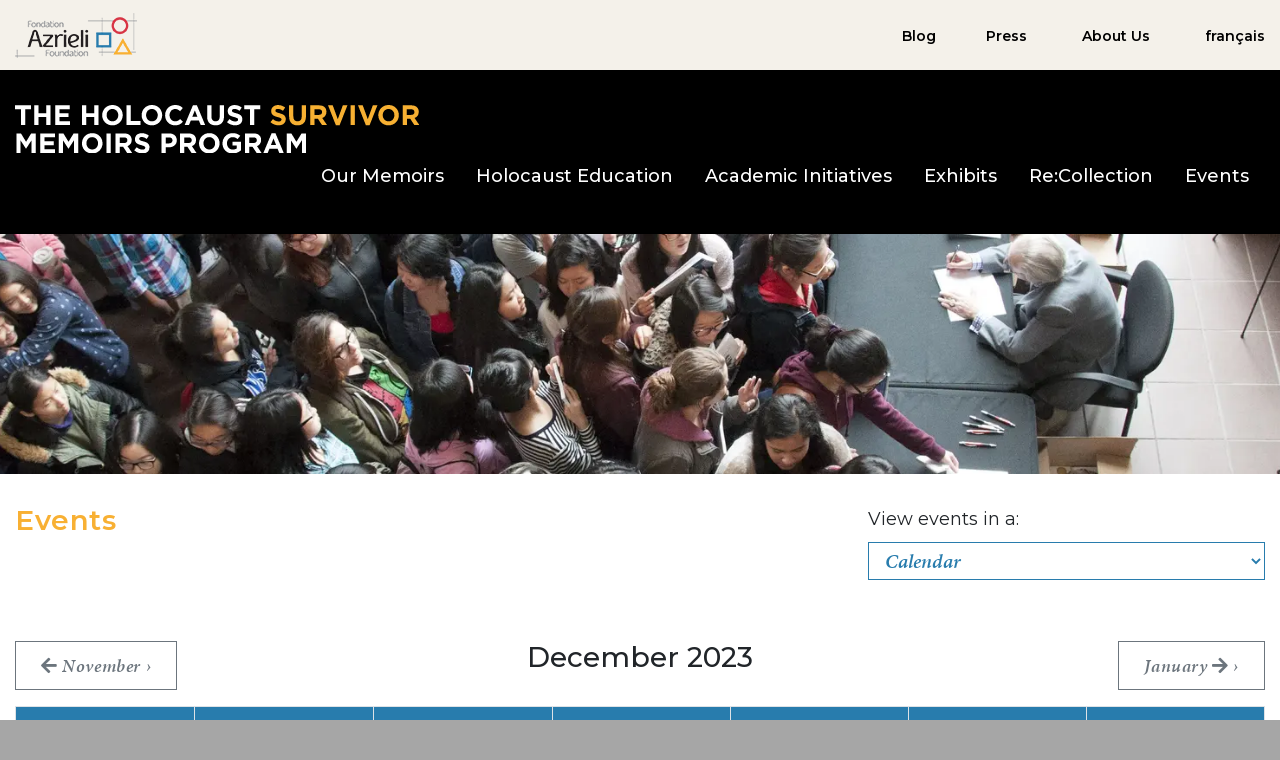

--- FILE ---
content_type: text/html; charset=UTF-8
request_url: https://memoirs.azrielifoundation.org/events/month/2023/12
body_size: 8318
content:
<!doctype html><html
lang="en"><head><meta
charset="utf-8"><meta
name="viewport" content="width=device-width, initial-scale=1, shrink-to-fit=no"><meta
name="author" content=""><link
rel="apple-touch-icon" sizes="180x180" href="favicon/apple-touch-icon.png"><link
rel="icon" type="image/png" sizes="32x32" href="favicon/favicon-32x32.png"><link
rel="icon" type="image/png" sizes="16x16" href="favicon/favicon-16x16.png"><link
rel="manifest" href="favicon/site.webmanifest"><link
rel="mask-icon" href="favicon/safari-pinned-tab.svg" color="#5bbad5"><link
rel="shortcut icon" href="favicon/favicon.ico"><meta
name="msapplication-TileColor" content="#da532c"><meta
name="msapplication-config" content="favicon/browserconfig.xml"><meta
name="theme-color" content="#ffffff"> <script src="https://kit.fontawesome.com/1e5da9eec4.js"></script>  <script type="text/javascript" src="//platform-api.sharethis.com/js/sharethis.js#property=#5e616f9034311400122fd236&product=custom-share-buttons"></script> <link
rel="preconnect" href="https://fonts.gstatic.com"><link
href="https://fonts.googleapis.com/css2?family=Montserrat:ital,wght@0,400;0,500;0,600;0,700;0,800;1,400;1,500;1,600;1,700;1,800&family=Noto+Serif:ital,wght@0,400;0,700;1,400;1,700&display=swap" rel="stylesheet"><link
rel="stylesheet" href="https://use.typekit.net/sey6dtz.css"><link
rel="stylesheet" href="https://use.typekit.net/pvh4fdx.css"><link
href="https://unpkg.com/aos@2.3.1/dist/aos.css" rel="stylesheet"><link
rel="stylesheet" href="/assets/dist/app.css?1768355366"><link
rel="stylesheet" href="/assets/dist/tailwind2.css?1768355366&v1.1"> <script defer src="https://unpkg.com/@alpinejs/collapse@3.10.2/dist/cdn.min.js"></script> <script defer src="https://cdn.jsdelivr.net/npm/@alpinejs/focus@3.10.2/dist/cdn.min.js"></script> <script defer src="https://unpkg.com/alpinejs@3.10.2/dist/cdn.min.js"></script> <style>x-cloak{display:none}</style><meta
name="google-site-verification" content="wZwtynMYXwt2ot45-89dBHEeF9amgzRKSGY4V7kgMsA" />
 <script async src="https://www.googletagmanager.com/gtag/js?id=G-Z8NDHGEFKT"></script> <script>window.dataLayer=window.dataLayer||[];function gtag(){dataLayer.push(arguments);}gtag('js',new Date());gtag('config','G-Z8NDHGEFKT');</script> <title>The Holocaust Survivor Memoirs Program | The Azrieli Foundation&#039;s…</title>
<script>window.dataLayer = window.dataLayer || [];
function gtag(){dataLayer.push(arguments)};
gtag('js', new Date());
gtag('config', 'UA-69169885-1', {'send_page_view': true,'anonymize_ip': false,'link_attribution': false,'allow_display_features': false});
</script>
<script>/* Google Tag Manager script did not render */
</script>
<script deprecated deprecation-notice="Universal Analytics (which is what this script uses) is being [discontinued on July 1st, 2023](https://support.google.com/analytics/answer/11583528). You should use Google gtag.js or Google Tag Manager instead and transition to a new GA4 property.">(function(i,s,o,g,r,a,m){i['GoogleAnalyticsObject']=r;i[r]=i[r]||function(){
(i[r].q=i[r].q||[]).push(arguments)},i[r].l=1*new Date();a=s.createElement(o),
m=s.getElementsByTagName(o)[0];a.async=1;a.src=g;m.parentNode.insertBefore(a,m)
})(window,document,'script','https://www.google-analytics.com/analytics.js','ga');
ga('create', 'UA-69169885-1', 'auto');
ga('send', 'pageview');
</script><meta name="generator" content="SEOmatic">
<meta name="referrer" content="no-referrer-when-downgrade">
<meta name="robots" content="all">
<meta content="en" property="og:locale">
<meta content="fr" property="og:locale:alternate">
<meta content="The Holocaust Survivor Memoirs Program" property="og:site_name">
<meta content="website" property="og:type">
<meta content="https://memoirs.azrielifoundation.org/events/month/2023/12/" property="og:url">
<meta content="The Azrieli Foundation&#039;s Holocaust Survivor Memoirs Program" property="og:title">
<meta name="twitter:card" content="summary">
<meta name="twitter:site" content="@azrielimemoirs">
<meta name="twitter:creator" content="@azrielimemoirs">
<meta name="twitter:title" content="The Azrieli Foundation&#039;s Holocaust Survivor Memoirs Program">
<link href="https://memoirs.azrielifoundation.org/events/month/2023/12/" rel="canonical">
<link href="https://memoirs.azrielifoundation.org/" rel="home">
<link type="text/plain" href="https://memoirs.azrielifoundation.org/humans.txt" rel="author">
<link href="https://memoirs.azrielifoundation.org/fr/events/month/2023/12/" rel="alternate" hreflang="fr">
<link href="https://memoirs.azrielifoundation.org/events/month/2023/12/" rel="alternate" hreflang="x-default">
<link href="https://memoirs.azrielifoundation.org/events/month/2023/12/" rel="alternate" hreflang="en">
<style>          .hamburger svg {
            position: relative;
            top:-5px;
            height: 3rem;
            width: 3rem;
            fill: white;
          }
          .nav-container a:hover svg, .nav-container a.current-menu svg {
            fill: #f8b033;
          }
        </style></head><body
class="en events"><script async src="https://www.googletagmanager.com/gtag/js?id=UA-69169885-1"></script>
<a
href="#main"
role="button"
aria-label="Skip to main content"
class="flex flex-col justify-center skip-main"
style="height:40px;">Skip to main content</a><div
class="top-nav"><div
class="container"><div
class="row"><div
class="col-md-1 align-self-center logo-container">
<a
title="Azrieli Foundation" href="https://azrielifoundation.org/"><img
alt="The Holocaust Survivor Memoirs Program home page" src="/assets/images/az_logo.png" />
</a></div><div
class="ml-auto col-md-auto align-self-center links-container">
<a
href="https://memoirs.azrielifoundation.org/blog/">Blog</a><a
href="https://memoirs.azrielifoundation.org/press/">Press</a>
<a
class="" href="https://memoirs.azrielifoundation.org/about-us/">About Us</a>
<a
href="https://memoirs.azrielifoundation.org/fr/evenements/" title="français">
français
</a></div></div></div></div><div
class="nav-container sticky-top"><div
class="container"><div
class="row"><div
class="pr-2 col-9 col-md-4"><a
href="https://memoirs.azrielifoundation.org/">
<img
src="/assets/images/HSMP-LOGO-en.svg" alt="The Holocaust Survivor Memoirs Program home page"/><div
class="sr-only">
The Holocaust Survivor Memoirs Program home page</div>
</a></div><div
class="ml-auto col-md-auto align-self-center"><a
href="#mainmenu" class="d-inline-block d-md-none menu-trigger tw-absolute hamburger" data-toggle="collapse">
<svg
xmlns="http://www.w3.org/2000/svg" viewBox="0 0 448 512"><path
d="M0 96C0 78.3 14.3 64 32 64l384 0c17.7 0 32 14.3 32 32s-14.3 32-32 32L32 128C14.3 128 0 113.7 0 96zM0 256c0-17.7 14.3-32 32-32l384 0c17.7 0 32 14.3 32 32s-14.3 32-32 32L32 288c-17.7 0-32-14.3-32-32zM448 416c0 17.7-14.3 32-32 32L32 448c-17.7 0-32-14.3-32-32s14.3-32 32-32l384 0c17.7 0 32 14.3 32 32z"/></svg>
</a><ul
class="nav justify-content-md-end d-none d-md-flex" id="mainmenu"><li
class="nav-item dropdown">
<a
class="nav-link "
data-toggle="dropdown"
href="https://memoirs.azrielifoundation.org/books/about-our-memoirs/"
role="button"
aria-haspopup="true"
aria-expanded="false">Our Memoirs
</a><div
class="dropdown-menu pt-md-5 pb-md-3" style="width:100%;"><a
class="dropdown-item d-md-none "
href="https://memoirs.azrielifoundation.org/books/about-our-memoirs/">
Our Memoirs
</a>
<a
class="dropdown-item "
href="https://memoirs.azrielifoundation.org/titles/">
Titles in Print
</a>
<a
class="dropdown-item "
href="https://memoirs.azrielifoundation.org/titles/?newForthcoming=1">
New and Forthcoming
</a><a
class="dropdown-item " href="https://memoirs.azrielifoundation.org/titles/?isAnthology=1">
Anthologies
</a><a
class="dropdown-item"
target="_blank"
href="https://www.penguinrandomhouse.ca/campaign/2708/holocaust-survivor-memoirs-collection" >Audiobooks
</a><a
class="dropdown-item " href="https://memoirs.azrielifoundation.org/survivor-authors/">
Survivor Authors
</a><a
class="dropdown-item " href="https://memoirs.azrielifoundation.org/submissions/">
Submissions
</a></div></li><li
class="nav-item dropdown">
<a
class="nav-link " data-toggle="dropdown" href="https://memoirs.azrielifoundation.org/education/" role="button" aria-haspopup="true" aria-expanded="false">Holocaust Education</a><div
class="dropdown-menu pt-md-5 pb-md-3"><a
class="dropdown-item d-md-none " href="https://memoirs.azrielifoundation.org/education/">Holocaust Education</a><a
class="dropdown-item " href="https://memoirs.azrielifoundation.org/education/educational-philosophy/">Educational Philosophy</a><a
class="dropdown-item " href="https://memoirs.azrielifoundation.org/education/memoirs/">Order Memoirs</a><a
class="dropdown-item " href="https://memoirs.azrielifoundation.org/introduction-to-recollection/">Re:Collection</a><a
class="dropdown-item " href="https://memoirs.azrielifoundation.org/education/educational-materials/">Holocaust Education Resources</a><a
class="dropdown-item " href="https://memoirs.azrielifoundation.org/education/teacher-tools-and-development/">Educator Tools and Professional Development</a><a
class="dropdown-item " href="https://memoirs.azrielifoundation.org/education/contact-us/">Contact Us</a><a
href="https://assets.memoirs.azrielifoundation.org/production/uploads/education/HSMPI-Educators%E2%80%99-Catalogue-2026.pdf?dm=1757080433"
target="_blank"
class="dropdown-item"
>Educators’ Catalogue</a><a
href="                                  https://vimeo.com/showcase/4801305
" target="_blank" class="dropdown-item">Short Films</a></div></li><li
class="nav-item dropdown">
<a
class="nav-link "
data-toggle="dropdown"
href="#"
role="button"
aria-haspopup="true"
aria-expanded="false">
Academic Initiatives
</a><div
class="dropdown-menu pt-md-5 pb-md-3"><a
class="dropdown-item d-md-none " href="https://memoirs.azrielifoundation.org/education/contact-us/">Contact Us</a><a
class="dropdown-item " href="https://memoirs.azrielifoundation.org/conferences/">Academic Conferences</a><a
href="https://assets.memoirs.azrielifoundation.org/production/uploads/education/Academic_Catalogue_final.pdf?dm=1760469942"
target="_blank"
class="dropdown-item"
>Academic Catalogue</a></div></li><li
class="nav-item dropdown"><a
class="nav-link "
role="button"
data-toggle="dropdown"
href="#" role="button"
aria-haspopup="true"
aria-expanded="false">Exhibits</a><div
class="dropdown-menu pt-md-5 pb-md-3">
<a
class="dropdown-item no" href="https://memoirs.azrielifoundation.org/exhibits/education-disrupted/" >Education Disrupted</a>
<a
class="dropdown-item no" href="https://memoirs.azrielifoundation.org/exhibits/liberating-our-stories/" >Liberating Our Stories</a>
<a
class="dropdown-item no" href="https://memoirs.azrielifoundation.org/exhibits/sustaining-memories/" >Sustaining Memories</a><a
class="dropdown-item" href="https://spark.adobe.com/page/GLGm5FHRqzb4M/" target="_blank">Four Stories from the Warsaw Ghetto</a></div></li><li
class="nav-item">
<a
class="nav-link " href="https://memoirs.azrielifoundation.org/introduction-to-recollection/">Re:Collection</a></li><li
class="nav-item">
<a
class="nav-link " href="https://memoirs.azrielifoundation.org/events/">
Events</a></li></ul></div></div></div></div><main
id="main" class="transition-fade" aria-label="page content"><div
id="ACADEMIC-CONFERENCES"><div
class="box-d" style="background-image:url(https://survivor-memoirs.transforms.svdcdn.com/production/uploads/hero/DSC_0580.jpg?w=1920&amp;h=277&amp;q=75&amp;auto=format&amp;fit=crop&amp;dm=1584466226&amp;s=aa91265e2033e4641277e47271d61563);background-position:50% 50%;background-size:cover;" role="img" aria-label="DSC 0580"><div
class="container"><div
class="row"><div
class="text-center col-sm-12"><div
class="image-container">
<span
class="middle-helper"></span></div></div></div></div></div><div
class="page-content page-pt" style="min-height:500px;overflow:auto;"><div
class="container"><div
class="row"><div
class="col-8"><h1>Events</h1></div><div
class="col-4"><div
class="form-group d-none d-md-block">
<label
for="eventView">View events in a:</label>
<select
class="form-control" id="eventView"><option
value="calendar" selected>Calendar</option><option
value="list" >List</option>
</select></div></div></div><div
class="row calendar-wrap view-calendar"><div
class="col-12"><div
class="row"><div
class="col-md-12"><div
id="month_calendar"><div
class="mb-3 row justify-content-between"><div
class="col-3">
<a
class="btn btn-outline-secondary"
href="https://memoirs.azrielifoundation.org/events/month/2023/11">
<span
class="fas fa-arrow-left"></span> November
</a></div><div
class="col-auto"><h3>
December 2023</h3></div><div
class="clearfix col-3">
<a
class="float-right btn btn-outline-secondary"
href="https://memoirs.azrielifoundation.org/events/month/2024/01">
January <span
class="fas fa-arrow-right"></span>
</a></div></div><table
id="month_calendar_inner" class="table table-bordered calendar"><thead><tr
id="days_of_week" class="active"><th
class="day_of_week">
Sunday</th><th
class="day_of_week">
Monday</th><th
class="day_of_week">
Tuesday</th><th
class="day_of_week">
Wednesday</th><th
class="day_of_week">
Thursday</th><th
class="day_of_week">
Friday</th><th
class="day_of_week">
Saturday</th></tr></thead><tbody><tr><td
class="day_cell out_of_range"><div
class="date">
<span
class="num">
26
</span></div></td><td
class="day_cell out_of_range"><div
class="date">
<span
class="num">
27
</span></div></td><td
class="day_cell out_of_range"><div
class="date">
<span
class="num">
28
</span></div></td><td
class="day_cell out_of_range"><div
class="date">
<span
class="num">
29
</span></div></td><td
class="day_cell out_of_range"><div
class="date">
<span
class="num">
30
</span></div></td><td
class="day_cell"><div
class="date">
1</div></td><td
class="day_cell"><div
class="date">
2</div></td></tr><tr><td
class="day_cell"><div
class="date">
3</div></td><td
class="day_cell"><div
class="date">
4</div></td><td
class="day_cell"><div
class="date">
5</div></td><td
class="day_cell"><div
class="date">
6</div></td><td
class="day_cell"><div
class="date">
7</div></td><td
class="day_cell"><div
class="date">
8</div></td><td
class="day_cell"><div
class="date">
9</div></td></tr><tr><td
class="day_cell"><div
class="date">
10</div></td><td
class="day_cell"><div
class="date">
11</div></td><td
class="day_cell"><div
class="date">
12</div></td><td
class="day_cell"><div
class="date">
13</div></td><td
class="day_cell"><div
class="date">
14</div></td><td
class="day_cell"><div
class="date">
15</div></td><td
class="day_cell"><div
class="date">
16</div></td></tr><tr><td
class="day_cell"><div
class="date">
17</div></td><td
class="day_cell"><div
class="date">
18</div></td><td
class="day_cell"><div
class="date">
19</div></td><td
class="day_cell"><div
class="date">
20</div></td><td
class="day_cell"><div
class="date">
21</div></td><td
class="day_cell"><div
class="date">
22</div></td><td
class="day_cell"><div
class="date">
23</div></td></tr><tr><td
class="day_cell"><div
class="date">
24</div></td><td
class="day_cell"><div
class="date">
25</div></td><td
class="day_cell"><div
class="date">
26</div></td><td
class="day_cell"><div
class="date">
27</div></td><td
class="day_cell"><div
class="date">
28</div></td><td
class="day_cell"><div
class="date">
29</div></td><td
class="day_cell"><div
class="date">
30</div></td></tr><tr><td
class="day_cell"><div
class="date">
31</div></td><td
class="day_cell out_of_range"><div
class="date">
<span
class="num">
1
</span></div></td><td
class="day_cell out_of_range"><div
class="date">
<span
class="num">
2
</span></div></td><td
class="day_cell out_of_range"><div
class="date">
<span
class="num">
3
</span></div></td><td
class="day_cell out_of_range"><div
class="date">
<span
class="num">
4
</span></div></td><td
class="day_cell out_of_range"><div
class="date">
<span
class="num">
5
</span></div></td><td
class="day_cell out_of_range"><div
class="date">
<span
class="num">
6
</span></div></td></tr></tbody></table></div></div></div></div></div><div
class="row event-list-wrap "><div
class="col-12"><article
class="row make-same-height-container event-row"><div
class="col-md-3 make-same-height"><div
class="date-wrap" style="min-height:170px;"><p
class="event-month" >
January</p><p
class="event-day">
20</p></div></div><div
class="col-md-9 make-same-height"><div
class="evt-detail-wrap"><h2 class="h3"><a
href="https://memoirs.azrielifoundation.org/events/holocaust-education-tools-for-today-at-the-toronto-holocaust-museum-4/">Holocaust Education: Tools for Today at the Toronto Holocaust Museum</a></h2><p><strong>For Grade 6 Educators: </strong>This signature series of full-day professional development sessions will equip educators with practical, age-appropriate tools that can be brought back to the classroom. Each session includes curriculum-connected workshops for Grade 6 and Grade 10 that model best practices in Holocaust education, as well as time to explore the THM’s galleries. Participating educators will come away with refined skills and resources to support student learning.</p></div></div><div
class="col-md-3 make-same-height"><div
class="date-wrap" style="min-height:170px;"><p
class="event-month" >
January</p><p
class="event-day">
27</p></div></div><div
class="col-md-9 make-same-height"><div
class="evt-detail-wrap"><h2 class="h3"><a
href="https://memoirs.azrielifoundation.org/events/book-launch-hedy-bohm/">Book Launch: Hedy Bohm</a></h2><p><span>Join us to launch Hedy Bohm’s memoir, </span><i><span>Reflection</span></i><span>, and celebrate her decades-long commitment to Holocaust education.</span></p></div></div><div
class="col-md-3 make-same-height"><div
class="date-wrap" style="min-height:170px;"><p
class="event-month" >
January</p><p
class="event-day">
28</p></div></div><div
class="col-md-9 make-same-height"><div
class="evt-detail-wrap"><h2 class="h3"><a
href="https://memoirs.azrielifoundation.org/events/educator-training-brantford/">Grade 6 Educator Training: Brantford</a></h2><p>Our education team is facilitating a full-day workshop <span>for Grade 6 educators </span>on best practices in Holocaust education and an introduction to practical, age-appropriate resources for the classroom. The day includes workshops and modelling of classroom activities.</p></div></div><div
class="col-md-3 make-same-height"><div
class="date-wrap" style="min-height:170px;"><p
class="event-month" >
February</p><p
class="event-day">
24</p></div></div><div
class="col-md-9 make-same-height"><div
class="evt-detail-wrap"><h2 class="h3"><a
href="https://memoirs.azrielifoundation.org/events/holocaust-education-tools-for-today-at-the-toronto-holocaust-museum-5/">Holocaust Education: Tools for Today at the Toronto Holocaust Museum</a></h2><p><strong>For Grade 10 Educators: </strong>This full-day professional development session will equip educators with practical, age-appropriate tools that can be brought back to the classroom. Each session includes curriculum-connected workshops for Grade 6 and Grade 10 that model best practices in Holocaust education, as well as time to explore the THM’s galleries. Participating educators will come away with refined skills and resources to support student learning.</p></div></div><div
class="col-md-3 make-same-height"><div
class="date-wrap" style="min-height:170px;"><p
class="event-month" >
March</p><p
class="event-day">
31</p></div></div><div
class="col-md-9 make-same-height"><div
class="evt-detail-wrap"><h2 class="h3"><a
href="https://memoirs.azrielifoundation.org/events/holocaust-education-tools-for-today-at-the-toronto-holocaust-museum-6/">Holocaust Education: Tools for Today at the Toronto Holocaust Museum</a></h2><p><strong>For Grade 6 Educators: </strong>This signature series of full-day professional development sessions will equip educators with practical, age-appropriate tools that can be brought back to the classroom. Each session includes curriculum-connected workshops for Grade 6 and Grade 10 that model best practices in Holocaust education, as well as time to explore the THM’s galleries. Participating educators will come away with refined skills and resources to support student learning.</p></div></div><div
class="col-md-3 make-same-height"><div
class="date-wrap" style="min-height:170px;"><p
class="event-month" >
April</p><p
class="event-day">
28</p></div></div><div
class="col-md-9 make-same-height"><div
class="evt-detail-wrap"><h2 class="h3"><a
href="https://memoirs.azrielifoundation.org/events/holocaust-education-tools-for-today-at-the-toronto-holocaust-museum-7/">Holocaust Education: Tools for Today at the Toronto Holocaust Museum</a></h2><p><strong>For Grade 10 Educators: </strong>This full-day professional development session will equip educators with practical, age-appropriate tools that can be brought back to the classroom. Each session includes curriculum-connected workshops for Grade 6 and Grade 10 that model best practices in Holocaust education, as well as time to explore the THM’s galleries. Participating educators will come away with refined skills and resources to support student learning.</p></div></div><div
class="col-md-3 make-same-height"><div
class="date-wrap" style="min-height:170px;"><p
class="event-month" >
April</p><p
class="event-day">
30</p></div></div><div
class="col-md-9 make-same-height"><div
class="evt-detail-wrap"><h2 class="h3"><a
href="https://memoirs.azrielifoundation.org/events/educator-training-edmonton-area-educators-in-partnership-with-the-edmonton-jewish-council/">Educator Training: Edmonton Area Educators [in partnership with the Edmonton Jewish Council]</a></h2><p><strong>For grades 7-12 educators. </strong>Our education team is facilitating a full-day workshop on best practices in Holocaust education and an introduction to practical, age-appropriate resources for the classroom. The day includes workshops and modelling of classroom activities. In partnership with the Edmonton Jewish Council.</p></div></div><div
class="col-md-3 make-same-height"><div
class="date-wrap" style="min-height:170px;"><p
class="event-month" >
June</p><p
class="event-day">
02</p></div></div><div
class="col-md-9 make-same-height"><div
class="evt-detail-wrap"><h2 class="h3"><a
href="https://memoirs.azrielifoundation.org/events/holocaust-education-tools-for-today-at-the-toronto-holocaust-museum-8/">Holocaust Education: Tools for Today at the Toronto Holocaust Museum</a></h2><p><strong>For Grade 6 Educators:</strong> This full-day of professional development workshops will equip educators with practical, age-appropriate tools that can be brought back to the classroom. Each session includes curriculum-connected workshops for Grade 6 and Grade 10 that model best practices in Holocaust education, as well as time to explore the THM’s galleries. Participating educators will come away with refined skills and resources to support student learning.</p></div></div></article></div></div></div></div></div></main><footer><div
class="container"><div
class="row"><div
class="col-md-6 align-self-end">&copy; 2026
<a
title="Azrieli Foundation" href="https://azrielifoundation.org/"
target="_blank"
aria-label="Opens in a new window">
Azrieli Foundation
</a></div><div
class="ml-auto col-md-auto align-self-end">
<a
href="https://memoirs.azrielifoundation.org/fr/evenements/" title="français">
français
</a></div><div
class="col-md-12"><hr/></div></div><div
class="row"><div
class="col-md-6"><strong>Azrieli Foundation<br/>Holocaust Survivor Memoirs Program</strong></div><div
class="col-md-6"><div
class="text-right row justify-content-md-end social-connect"><span
class="col-auto pb-3 pb-md-0 d-flex align-items-end section-label">Connect with us</span><ul
class="col-auto pb-3 pb-md-0 connect-icons"><li><a
href="https://www.instagram.com/azrielimemoirs/"
class="footer-icon"
aria-label="Connect with us on Instagram"
title="Connect with us on Instagram"
target="_blank">
<svg
xmlns="http://www.w3.org/2000/svg" viewBox="0 0 448 512" role="presentation"><path
d="M224.1 141c-63.6 0-114.9 51.3-114.9 114.9s51.3 114.9 114.9 114.9S339 319.5 339 255.9 287.7 141 224.1 141zm0 189.6c-41.1 0-74.7-33.5-74.7-74.7s33.5-74.7 74.7-74.7 74.7 33.5 74.7 74.7-33.6 74.7-74.7 74.7zm146.4-194.3c0 14.9-12 26.8-26.8 26.8-14.9 0-26.8-12-26.8-26.8s12-26.8 26.8-26.8 26.8 12 26.8 26.8zm76.1 27.2c-1.7-35.9-9.9-67.7-36.2-93.9-26.2-26.2-58-34.4-93.9-36.2-37-2.1-147.9-2.1-184.9 0-35.8 1.7-67.6 9.9-93.9 36.1s-34.4 58-36.2 93.9c-2.1 37-2.1 147.9 0 184.9 1.7 35.9 9.9 67.7 36.2 93.9s58 34.4 93.9 36.2c37 2.1 147.9 2.1 184.9 0 35.9-1.7 67.7-9.9 93.9-36.2 26.2-26.2 34.4-58 36.2-93.9 2.1-37 2.1-147.8 0-184.8zM398.8 388c-7.8 19.6-22.9 34.7-42.6 42.6-29.5 11.7-99.5 9-132.1 9s-102.7 2.6-132.1-9c-19.6-7.8-34.7-22.9-42.6-42.6-11.7-29.5-9-99.5-9-132.1s-2.6-102.7 9-132.1c7.8-19.6 22.9-34.7 42.6-42.6 29.5-11.7 99.5-9 132.1-9s102.7-2.6 132.1 9c19.6 7.8 34.7 22.9 42.6 42.6 11.7 29.5 9 99.5 9 132.1s2.7 102.7-9 132.1z"/></svg>
</a></li><li>
<a
href="https://www.facebook.com/AzrieliMemoirs/" class="footer-icon" aria-label="Connect with us on Facebook" title="Connect with us on Facebook" target="_blank">
<svg
xmlns="http://www.w3.org/2000/svg" viewBox="0 0 320 512" role="presentation"><path
d="M80 299.3V512H196V299.3h86.5l18-97.8H196V166.9c0-51.7 20.3-71.5 72.7-71.5c16.3 0 29.4 .4 37 1.2V7.9C291.4 4 256.4 0 236.2 0C129.3 0 80 50.5 80 159.4v42.1H14v97.8H80z"/></svg>
</a></li><li>
<a
href="http://twitter.com/AzrieliMemoirs" class="footer-icon" aria-label="Follow us on Twitter" title="Follow us on Twitter"  target="_blank">
<svg
xmlns="http://www.w3.org/2000/svg" viewBox="0 0 512 512" role="presentation"><path
d="M459.4 151.7c.3 4.5 .3 9.1 .3 13.6 0 138.7-105.6 298.6-298.6 298.6-59.5 0-114.7-17.2-161.1-47.1 8.4 1 16.6 1.3 25.3 1.3 49.1 0 94.2-16.6 130.3-44.8-46.1-1-84.8-31.2-98.1-72.8 6.5 1 13 1.6 19.8 1.6 9.4 0 18.8-1.3 27.6-3.6-48.1-9.7-84.1-52-84.1-103v-1.3c14 7.8 30.2 12.7 47.4 13.3-28.3-18.8-46.8-51-46.8-87.4 0-19.5 5.2-37.4 14.3-53 51.7 63.7 129.3 105.3 216.4 109.8-1.6-7.8-2.6-15.9-2.6-24 0-57.8 46.8-104.9 104.9-104.9 30.2 0 57.5 12.7 76.7 33.1 23.7-4.5 46.5-13.3 66.6-25.3-7.8 24.4-24.4 44.8-46.1 57.8 21.1-2.3 41.6-8.1 60.4-16.2-14.3 20.8-32.2 39.3-52.6 54.3z"/></svg>
</a></li><li><a
href="https://vimeo.com/azrieli" class="footer-icon" aria-label="Connect with us on Vimeo" title="Connect with us on Vimeo"  target="_blank">
<svg
xmlns="http://www.w3.org/2000/svg" viewBox="0 0 448 512" role="presentation"><path
d="M403.2 32H44.8C20.1 32 0 52.1 0 76.8v358.4C0 459.9 20.1 480 44.8 480h358.4c24.7 0 44.8-20.1 44.8-44.8V76.8c0-24.7-20.1-44.8-44.8-44.8zM377 180.8c-1.4 31.5-23.4 74.7-66 129.4-44 57.2-81.3 85.8-111.7 85.8-18.9 0-34.8-17.4-47.9-52.3-25.5-93.3-36.4-148-57.4-148-2.4 0-10.9 5.1-25.4 15.2l-15.2-19.6c37.3-32.8 72.9-69.2 95.2-71.2 25.2-2.4 40.7 14.8 46.5 51.7 20.7 131.2 29.9 151 67.6 91.6 13.5-21.4 20.8-37.7 21.8-48.9 3.5-33.2-25.9-30.9-45.8-22.4 15.9-52.1 46.3-77.4 91.2-76 33.3 .9 49 22.5 47.1 64.7z"/></svg>
</a></li><li>
<a
href="https://www.youtube.com/channel/UCamdEG5P6U8uMNqayaspkQA" class="footer-icon" aria-label="Follow us on Youtube" title="Follow us on Youtube"  target="_blank">
<svg
xmlns="http://www.w3.org/2000/svg" viewBox="0 0 576 512" role="presentation"><path
d="M549.7 124.1c-6.3-23.7-24.8-42.3-48.3-48.6C458.8 64 288 64 288 64S117.2 64 74.6 75.5c-23.5 6.3-42 24.9-48.3 48.6-11.4 42.9-11.4 132.3-11.4 132.3s0 89.4 11.4 132.3c6.3 23.7 24.8 41.5 48.3 47.8C117.2 448 288 448 288 448s170.8 0 213.4-11.5c23.5-6.3 42-24.2 48.3-47.8 11.4-42.9 11.4-132.3 11.4-132.3s0-89.4-11.4-132.3zm-317.5 213.5V175.2l142.7 81.2-142.7 81.2z"/></svg>
</a></li></ul></div></div><div
class="col-md-12"><hr/></div></div><div
class="row"><div
class="col-md-3"><p><strong>To order memoirs, organize a professional development event in your school or for general information:</strong><br
/></p><p><a
href="mailto:memoirs@azrielifoundation.org" target="_blank" aria-label="Opens in a new window" rel="noreferrer noopener">memoirs@azrielifoundation.org</a></p></div><div
class="col-md-3"><p><strong>Toronto</strong><br
/><br
/>416-322-5928</p></div><div
class="col-md-3"><p><strong>Montreal</strong><br
/><br
/>514-282-1155</p></div><div
class="col-md-3"><p><a
href="https://memoirs.azrielifoundation.org/the-azrieli-foundation-canada-privacy-statement/">Privacy statement</a></p></div></div></div></footer>
 <script src="https://cdnjs.cloudflare.com/ajax/libs/popper.js/1.14.3/umd/popper.min.js" integrity="sha384-ZMP7rVo3mIykV+2+9J3UJ46jBk0WLaUAdn689aCwoqbBJiSnjAK/l8WvCWPIPm49" crossorigin="anonymous"></script> <script src="https://unpkg.com/aos@2.3.1/dist/aos.js"></script> <script>AOS.init();</script> <script src="/assets/js/combined.scripts.min.js?v1.08"></script> <script src="/assets/jquery.matchHeight-min.js" type="text/javascript"></script> <script type="application/ld+json">{"@context":"https://schema.org","@graph":[{"@type":"WebSite","author":{"@id":"#identity"},"copyrightHolder":{"@id":"#identity"},"creator":{"@id":"#creator"},"mainEntityOfPage":"https://memoirs.azrielifoundation.org/events/month/2023/12/","name":"The Azrieli Foundation's Holocaust Survivor Memoirs Program","url":"https://memoirs.azrielifoundation.org/events/month/2023/12/"},{"@id":"#identity","@type":"LocalBusiness","priceRange":"$"},{"@id":"#creator","@type":"Organization"},{"@type":"BreadcrumbList","description":"Breadcrumbs list","itemListElement":[{"@type":"ListItem","item":"https://memoirs.azrielifoundation.org/","name":"Home Page","position":1},{"@type":"ListItem","item":"https://memoirs.azrielifoundation.org/events/","name":"Events (Landing Page)","position":2}],"name":"Breadcrumbs"}]}</script><script>$(window).scroll(function() {
    if ($(document).scrollTop() > 50) {
      $('.nav-container.sticky-top').addClass('shrink');
    } else {
      $('.nav-container.sticky-top').removeClass('shrink');
    }
  });</script></body></html>

--- FILE ---
content_type: text/css;charset=utf-8
request_url: https://use.typekit.net/sey6dtz.css
body_size: 909
content:
/*
 * The Typekit service used to deliver this font or fonts for use on websites
 * is provided by Adobe and is subject to these Terms of Use
 * http://www.adobe.com/products/eulas/tou_typekit. For font license
 * information, see the list below.
 *
 * futura-pt:
 *   - http://typekit.com/eulas/00000000000000000001008f
 *   - http://typekit.com/eulas/000000000000000000010090
 *   - http://typekit.com/eulas/000000000000000000010091
 *   - http://typekit.com/eulas/000000000000000000010092
 *   - http://typekit.com/eulas/000000000000000000013365
 *   - http://typekit.com/eulas/000000000000000000010095
 * minion-pro:
 *   - http://typekit.com/eulas/0000000000000000000151d1
 *   - http://typekit.com/eulas/0000000000000000000151d2
 *   - http://typekit.com/eulas/0000000000000000000151d3
 *   - http://typekit.com/eulas/0000000000000000000151d6
 *   - http://typekit.com/eulas/0000000000000000000151d7
 *   - http://typekit.com/eulas/0000000000000000000151d8
 *
 * © 2009-2025 Adobe Systems Incorporated. All Rights Reserved.
 */
/*{"last_published":"2017-06-28 16:23:32 UTC"}*/

@import url("https://p.typekit.net/p.css?s=1&k=sey6dtz&ht=tk&f=10879.10880.10881.10882.10884.10885.6812.6813.6814.6817.6818.6819&a=2430570&app=typekit&e=css");

@font-face {
font-family:"futura-pt";
src:url("https://use.typekit.net/af/2cd6bf/00000000000000000001008f/27/l?primer=728ab1f7ecdcabbb52fa88890abde72e3311b94c888f8e6535ff24693fb4be48&fvd=n5&v=3") format("woff2"),url("https://use.typekit.net/af/2cd6bf/00000000000000000001008f/27/d?primer=728ab1f7ecdcabbb52fa88890abde72e3311b94c888f8e6535ff24693fb4be48&fvd=n5&v=3") format("woff"),url("https://use.typekit.net/af/2cd6bf/00000000000000000001008f/27/a?primer=728ab1f7ecdcabbb52fa88890abde72e3311b94c888f8e6535ff24693fb4be48&fvd=n5&v=3") format("opentype");
font-display:auto;font-style:normal;font-weight:500;font-stretch:normal;
}

@font-face {
font-family:"futura-pt";
src:url("https://use.typekit.net/af/1eb35a/000000000000000000010090/27/l?primer=728ab1f7ecdcabbb52fa88890abde72e3311b94c888f8e6535ff24693fb4be48&fvd=i5&v=3") format("woff2"),url("https://use.typekit.net/af/1eb35a/000000000000000000010090/27/d?primer=728ab1f7ecdcabbb52fa88890abde72e3311b94c888f8e6535ff24693fb4be48&fvd=i5&v=3") format("woff"),url("https://use.typekit.net/af/1eb35a/000000000000000000010090/27/a?primer=728ab1f7ecdcabbb52fa88890abde72e3311b94c888f8e6535ff24693fb4be48&fvd=i5&v=3") format("opentype");
font-display:auto;font-style:italic;font-weight:500;font-stretch:normal;
}

@font-face {
font-family:"futura-pt";
src:url("https://use.typekit.net/af/309dfe/000000000000000000010091/27/l?primer=728ab1f7ecdcabbb52fa88890abde72e3311b94c888f8e6535ff24693fb4be48&fvd=n7&v=3") format("woff2"),url("https://use.typekit.net/af/309dfe/000000000000000000010091/27/d?primer=728ab1f7ecdcabbb52fa88890abde72e3311b94c888f8e6535ff24693fb4be48&fvd=n7&v=3") format("woff"),url("https://use.typekit.net/af/309dfe/000000000000000000010091/27/a?primer=728ab1f7ecdcabbb52fa88890abde72e3311b94c888f8e6535ff24693fb4be48&fvd=n7&v=3") format("opentype");
font-display:auto;font-style:normal;font-weight:700;font-stretch:normal;
}

@font-face {
font-family:"futura-pt";
src:url("https://use.typekit.net/af/eb729a/000000000000000000010092/27/l?primer=728ab1f7ecdcabbb52fa88890abde72e3311b94c888f8e6535ff24693fb4be48&fvd=i7&v=3") format("woff2"),url("https://use.typekit.net/af/eb729a/000000000000000000010092/27/d?primer=728ab1f7ecdcabbb52fa88890abde72e3311b94c888f8e6535ff24693fb4be48&fvd=i7&v=3") format("woff"),url("https://use.typekit.net/af/eb729a/000000000000000000010092/27/a?primer=728ab1f7ecdcabbb52fa88890abde72e3311b94c888f8e6535ff24693fb4be48&fvd=i7&v=3") format("opentype");
font-display:auto;font-style:italic;font-weight:700;font-stretch:normal;
}

@font-face {
font-family:"futura-pt";
src:url("https://use.typekit.net/af/9b05f3/000000000000000000013365/27/l?primer=728ab1f7ecdcabbb52fa88890abde72e3311b94c888f8e6535ff24693fb4be48&fvd=n4&v=3") format("woff2"),url("https://use.typekit.net/af/9b05f3/000000000000000000013365/27/d?primer=728ab1f7ecdcabbb52fa88890abde72e3311b94c888f8e6535ff24693fb4be48&fvd=n4&v=3") format("woff"),url("https://use.typekit.net/af/9b05f3/000000000000000000013365/27/a?primer=728ab1f7ecdcabbb52fa88890abde72e3311b94c888f8e6535ff24693fb4be48&fvd=n4&v=3") format("opentype");
font-display:auto;font-style:normal;font-weight:400;font-stretch:normal;
}

@font-face {
font-family:"futura-pt";
src:url("https://use.typekit.net/af/cf3e4e/000000000000000000010095/27/l?primer=728ab1f7ecdcabbb52fa88890abde72e3311b94c888f8e6535ff24693fb4be48&fvd=i4&v=3") format("woff2"),url("https://use.typekit.net/af/cf3e4e/000000000000000000010095/27/d?primer=728ab1f7ecdcabbb52fa88890abde72e3311b94c888f8e6535ff24693fb4be48&fvd=i4&v=3") format("woff"),url("https://use.typekit.net/af/cf3e4e/000000000000000000010095/27/a?primer=728ab1f7ecdcabbb52fa88890abde72e3311b94c888f8e6535ff24693fb4be48&fvd=i4&v=3") format("opentype");
font-display:auto;font-style:italic;font-weight:400;font-stretch:normal;
}

@font-face {
font-family:"minion-pro";
src:url("https://use.typekit.net/af/ea8d85/0000000000000000000151d1/27/l?primer=19b0a942f9ebb7e3307d3ef70e64289f2efd5195c468804ba1c056155baafded&fvd=n7&v=3") format("woff2"),url("https://use.typekit.net/af/ea8d85/0000000000000000000151d1/27/d?primer=19b0a942f9ebb7e3307d3ef70e64289f2efd5195c468804ba1c056155baafded&fvd=n7&v=3") format("woff"),url("https://use.typekit.net/af/ea8d85/0000000000000000000151d1/27/a?primer=19b0a942f9ebb7e3307d3ef70e64289f2efd5195c468804ba1c056155baafded&fvd=n7&v=3") format("opentype");
font-display:auto;font-style:normal;font-weight:700;font-stretch:normal;
}

@font-face {
font-family:"minion-pro";
src:url("https://use.typekit.net/af/bc1d75/0000000000000000000151d2/27/l?primer=19b0a942f9ebb7e3307d3ef70e64289f2efd5195c468804ba1c056155baafded&fvd=i7&v=3") format("woff2"),url("https://use.typekit.net/af/bc1d75/0000000000000000000151d2/27/d?primer=19b0a942f9ebb7e3307d3ef70e64289f2efd5195c468804ba1c056155baafded&fvd=i7&v=3") format("woff"),url("https://use.typekit.net/af/bc1d75/0000000000000000000151d2/27/a?primer=19b0a942f9ebb7e3307d3ef70e64289f2efd5195c468804ba1c056155baafded&fvd=i7&v=3") format("opentype");
font-display:auto;font-style:italic;font-weight:700;font-stretch:normal;
}

@font-face {
font-family:"minion-pro";
src:url("https://use.typekit.net/af/5033af/0000000000000000000151d3/27/l?primer=19b0a942f9ebb7e3307d3ef70e64289f2efd5195c468804ba1c056155baafded&fvd=i4&v=3") format("woff2"),url("https://use.typekit.net/af/5033af/0000000000000000000151d3/27/d?primer=19b0a942f9ebb7e3307d3ef70e64289f2efd5195c468804ba1c056155baafded&fvd=i4&v=3") format("woff"),url("https://use.typekit.net/af/5033af/0000000000000000000151d3/27/a?primer=19b0a942f9ebb7e3307d3ef70e64289f2efd5195c468804ba1c056155baafded&fvd=i4&v=3") format("opentype");
font-display:auto;font-style:italic;font-weight:400;font-stretch:normal;
}

@font-face {
font-family:"minion-pro";
src:url("https://use.typekit.net/af/1286c7/0000000000000000000151d6/27/l?primer=19b0a942f9ebb7e3307d3ef70e64289f2efd5195c468804ba1c056155baafded&fvd=n4&v=3") format("woff2"),url("https://use.typekit.net/af/1286c7/0000000000000000000151d6/27/d?primer=19b0a942f9ebb7e3307d3ef70e64289f2efd5195c468804ba1c056155baafded&fvd=n4&v=3") format("woff"),url("https://use.typekit.net/af/1286c7/0000000000000000000151d6/27/a?primer=19b0a942f9ebb7e3307d3ef70e64289f2efd5195c468804ba1c056155baafded&fvd=n4&v=3") format("opentype");
font-display:auto;font-style:normal;font-weight:400;font-stretch:normal;
}

@font-face {
font-family:"minion-pro";
src:url("https://use.typekit.net/af/acb0f1/0000000000000000000151d7/27/l?primer=19b0a942f9ebb7e3307d3ef70e64289f2efd5195c468804ba1c056155baafded&fvd=n6&v=3") format("woff2"),url("https://use.typekit.net/af/acb0f1/0000000000000000000151d7/27/d?primer=19b0a942f9ebb7e3307d3ef70e64289f2efd5195c468804ba1c056155baafded&fvd=n6&v=3") format("woff"),url("https://use.typekit.net/af/acb0f1/0000000000000000000151d7/27/a?primer=19b0a942f9ebb7e3307d3ef70e64289f2efd5195c468804ba1c056155baafded&fvd=n6&v=3") format("opentype");
font-display:auto;font-style:normal;font-weight:600;font-stretch:normal;
}

@font-face {
font-family:"minion-pro";
src:url("https://use.typekit.net/af/0bde87/0000000000000000000151d8/27/l?primer=19b0a942f9ebb7e3307d3ef70e64289f2efd5195c468804ba1c056155baafded&fvd=i6&v=3") format("woff2"),url("https://use.typekit.net/af/0bde87/0000000000000000000151d8/27/d?primer=19b0a942f9ebb7e3307d3ef70e64289f2efd5195c468804ba1c056155baafded&fvd=i6&v=3") format("woff"),url("https://use.typekit.net/af/0bde87/0000000000000000000151d8/27/a?primer=19b0a942f9ebb7e3307d3ef70e64289f2efd5195c468804ba1c056155baafded&fvd=i6&v=3") format("opentype");
font-display:auto;font-style:italic;font-weight:600;font-stretch:normal;
}

.tk-futura-pt { font-family: "futura-pt",sans-serif; }
.tk-minion-pro { font-family: "minion-pro",serif; }


--- FILE ---
content_type: text/css
request_url: https://memoirs.azrielifoundation.org/assets/dist/app.css?1768355366
body_size: 47634
content:
/*!
 * Bootstrap v4.1.3 (https://getbootstrap.com/)
 * Copyright 2011-2018 The Bootstrap Authors
 * Copyright 2011-2018 Twitter, Inc.
 * Licensed under MIT (https://github.com/twbs/bootstrap/blob/master/LICENSE)
 */:root{--blue:#007bff;--indigo:#6610f2;--purple:#6f42c1;--pink:#e83e8c;--red:#dc3545;--orange:#fd7e14;--yellow:#ffc107;--green:#28a745;--teal:#20c997;--cyan:#17a2b8;--white:#fff;--gray:#6c757d;--gray-dark:#343a40;--primary:#007bff;--secondary:#6c757d;--success:#28a745;--info:#17a2b8;--warning:#ffc107;--danger:#dc3545;--light:#f8f9fa;--dark:#343a40;--breakpoint-xs:0;--breakpoint-sm:576px;--breakpoint-md:768px;--breakpoint-lg:992px;--breakpoint-xl:1200px;--font-family-sans-serif:-apple-system,BlinkMacSystemFont,"Segoe UI",Roboto,"Helvetica Neue",Arial,sans-serif,"Apple Color Emoji","Segoe UI Emoji","Segoe UI Symbol","Noto Color Emoji";--font-family-monospace:SFMono-Regular,Menlo,Monaco,Consolas,"Liberation Mono","Courier New",monospace}*,::after,::before{box-sizing:border-box}html{font-family:sans-serif;line-height:1.15;-webkit-text-size-adjust:100%;-ms-text-size-adjust:100%;-ms-overflow-style:scrollbar;-webkit-tap-highlight-color:transparent}@-ms-viewport{width:device-width}article,aside,figcaption,figure,footer,header,hgroup,main,nav,section{display:block}body{margin:0;font-family:-apple-system,BlinkMacSystemFont,"Segoe UI",Roboto,"Helvetica Neue",Arial,sans-serif,"Apple Color Emoji","Segoe UI Emoji","Segoe UI Symbol","Noto Color Emoji";font-size:1rem;font-weight:400;line-height:1.5;color:#212529;text-align:left;background-color:#fff}[tabindex="-1"]:focus{outline:0!important}hr{box-sizing:content-box;height:0;overflow:visible}h1,h2,h3,h4,h5,h6{margin-top:0;margin-bottom:.5rem}p{margin-top:0;margin-bottom:1rem}abbr[data-original-title],abbr[title]{text-decoration:underline;-webkit-text-decoration:underline dotted;text-decoration:underline dotted;cursor:help;border-bottom:0}address{margin-bottom:1rem;font-style:normal;line-height:inherit}dl,ol,ul{margin-top:0;margin-bottom:1rem}ol ol,ol ul,ul ol,ul ul{margin-bottom:0}dt{font-weight:700}dd{margin-bottom:.5rem;margin-left:0}blockquote{margin:0 0 1rem}dfn{font-style:italic}b,strong{font-weight:bolder}small{font-size:80%}sub,sup{position:relative;font-size:75%;line-height:0;vertical-align:baseline}sub{bottom:-.25em}sup{top:-.5em}a{color:#007bff;text-decoration:none;background-color:transparent;-webkit-text-decoration-skip:objects}a:hover{color:#0056b3;text-decoration:underline}a:not([href]):not([tabindex]){color:inherit;text-decoration:none}a:not([href]):not([tabindex]):focus,a:not([href]):not([tabindex]):hover{color:inherit;text-decoration:none}a:not([href]):not([tabindex]):focus{outline:0}code,kbd,pre,samp{font-family:SFMono-Regular,Menlo,Monaco,Consolas,"Liberation Mono","Courier New",monospace;font-size:1em}pre{margin-top:0;margin-bottom:1rem;overflow:auto;-ms-overflow-style:scrollbar}figure{margin:0 0 1rem}img{vertical-align:middle;border-style:none}svg{overflow:hidden;vertical-align:middle}table{border-collapse:collapse}caption{padding-top:.75rem;padding-bottom:.75rem;color:#6c757d;text-align:left;caption-side:bottom}th{text-align:inherit}label{display:inline-block;margin-bottom:.5rem}button{border-radius:0}button:focus{outline:1px dotted;outline:5px auto -webkit-focus-ring-color}button,input,optgroup,select,textarea{margin:0;font-family:inherit;font-size:inherit;line-height:inherit}button,input{overflow:visible}button,select{text-transform:none}[type=reset],[type=submit],button,html [type=button]{-webkit-appearance:button}[type=button]::-moz-focus-inner,[type=reset]::-moz-focus-inner,[type=submit]::-moz-focus-inner,button::-moz-focus-inner{padding:0;border-style:none}input[type=checkbox],input[type=radio]{box-sizing:border-box;padding:0}input[type=date],input[type=datetime-local],input[type=month],input[type=time]{-webkit-appearance:listbox}textarea{overflow:auto;resize:vertical}fieldset{min-width:0;padding:0;margin:0;border:0}legend{display:block;width:100%;max-width:100%;padding:0;margin-bottom:.5rem;font-size:1.5rem;line-height:inherit;color:inherit;white-space:normal}progress{vertical-align:baseline}[type=number]::-webkit-inner-spin-button,[type=number]::-webkit-outer-spin-button{height:auto}[type=search]{outline-offset:-2px;-webkit-appearance:none}[type=search]::-webkit-search-cancel-button,[type=search]::-webkit-search-decoration{-webkit-appearance:none}::-webkit-file-upload-button{font:inherit;-webkit-appearance:button}output{display:inline-block}summary{display:list-item;cursor:pointer}template{display:none}[hidden]{display:none!important}.h1,.h2,.h3,.h4,.h5,.h6,h1,h2,h3,h4,h5,h6{margin-bottom:.5rem;font-family:inherit;font-weight:500;line-height:1.2;color:inherit}.h1,h1{font-size:2.5rem}.h2,h2{font-size:2rem}.h3,h3{font-size:1.75rem}.h4,h4{font-size:1.5rem}.h5,h5{font-size:1.25rem}.h6,h6{font-size:1rem}.lead{font-size:1.25rem;font-weight:300}.display-1{font-size:6rem;font-weight:300;line-height:1.2}.display-2{font-size:5.5rem;font-weight:300;line-height:1.2}.display-3{font-size:4.5rem;font-weight:300;line-height:1.2}.display-4{font-size:3.5rem;font-weight:300;line-height:1.2}hr{margin-top:1rem;margin-bottom:1rem;border:0;border-top:1px solid rgba(0,0,0,.1)}.small,small{font-size:80%;font-weight:400}.mark,mark{padding:.2em;background-color:#fcf8e3}.list-unstyled{padding-left:0;list-style:none}.list-inline{padding-left:0;list-style:none}.list-inline-item{display:inline-block}.list-inline-item:not(:last-child){margin-right:.5rem}.initialism{font-size:90%;text-transform:uppercase}.blockquote{margin-bottom:1rem;font-size:1.25rem}.blockquote-footer{display:block;font-size:80%;color:#6c757d}.blockquote-footer::before{content:"\2014 \00A0"}.img-fluid{max-width:100%;height:auto}.img-thumbnail{padding:.25rem;background-color:#fff;border:1px solid #dee2e6;border-radius:.25rem;max-width:100%;height:auto}.figure{display:inline-block}.figure-img{margin-bottom:.5rem;line-height:1}.figure-caption{font-size:90%;color:#6c757d}code{font-size:87.5%;color:#e83e8c;word-break:break-word}a>code{color:inherit}kbd{padding:.2rem .4rem;font-size:87.5%;color:#fff;background-color:#212529;border-radius:.2rem}kbd kbd{padding:0;font-size:100%;font-weight:700}pre{display:block;font-size:87.5%;color:#212529}pre code{font-size:inherit;color:inherit;word-break:normal}.pre-scrollable{max-height:340px;overflow-y:scroll}.container{width:100%;padding-right:15px;padding-left:15px;margin-right:auto;margin-left:auto}@media (min-width:576px){.container{max-width:540px}}@media (min-width:768px){.container{max-width:720px}}@media (min-width:992px){.container{max-width:960px}}@media (min-width:1200px){.container{max-width:1140px}}.container-fluid{width:100%;padding-right:15px;padding-left:15px;margin-right:auto;margin-left:auto}.row{display:-ms-flexbox;display:flex;-ms-flex-wrap:wrap;flex-wrap:wrap;margin-right:-15px;margin-left:-15px}.no-gutters{margin-right:0;margin-left:0}.no-gutters>.col,.no-gutters>[class*=col-]{padding-right:0;padding-left:0}.col,.col-1,.col-10,.col-11,.col-12,.col-2,.col-3,.col-4,.col-5,.col-6,.col-7,.col-8,.col-9,.col-auto,.col-lg,.col-lg-1,.col-lg-10,.col-lg-11,.col-lg-12,.col-lg-2,.col-lg-3,.col-lg-4,.col-lg-5,.col-lg-6,.col-lg-7,.col-lg-8,.col-lg-9,.col-lg-auto,.col-md,.col-md-1,.col-md-10,.col-md-11,.col-md-12,.col-md-2,.col-md-3,.col-md-4,.col-md-5,.col-md-6,.col-md-7,.col-md-8,.col-md-9,.col-md-auto,.col-sm,.col-sm-1,.col-sm-10,.col-sm-11,.col-sm-12,.col-sm-2,.col-sm-3,.col-sm-4,.col-sm-5,.col-sm-6,.col-sm-7,.col-sm-8,.col-sm-9,.col-sm-auto,.col-xl,.col-xl-1,.col-xl-10,.col-xl-11,.col-xl-12,.col-xl-2,.col-xl-3,.col-xl-4,.col-xl-5,.col-xl-6,.col-xl-7,.col-xl-8,.col-xl-9,.col-xl-auto{position:relative;width:100%;min-height:1px;padding-right:15px;padding-left:15px}.col{-ms-flex-preferred-size:0;flex-basis:0;-ms-flex-positive:1;flex-grow:1;max-width:100%}.col-auto{-ms-flex:0 0 auto;flex:0 0 auto;width:auto;max-width:none}.col-1{-ms-flex:0 0 8.333333%;flex:0 0 8.333333%;max-width:8.333333%}.col-2{-ms-flex:0 0 16.666667%;flex:0 0 16.666667%;max-width:16.666667%}.col-3{-ms-flex:0 0 25%;flex:0 0 25%;max-width:25%}.col-4{-ms-flex:0 0 33.333333%;flex:0 0 33.333333%;max-width:33.333333%}.col-5{-ms-flex:0 0 41.666667%;flex:0 0 41.666667%;max-width:41.666667%}.col-6{-ms-flex:0 0 50%;flex:0 0 50%;max-width:50%}.col-7{-ms-flex:0 0 58.333333%;flex:0 0 58.333333%;max-width:58.333333%}.col-8{-ms-flex:0 0 66.666667%;flex:0 0 66.666667%;max-width:66.666667%}.col-9{-ms-flex:0 0 75%;flex:0 0 75%;max-width:75%}.col-10{-ms-flex:0 0 83.333333%;flex:0 0 83.333333%;max-width:83.333333%}.col-11{-ms-flex:0 0 91.666667%;flex:0 0 91.666667%;max-width:91.666667%}.col-12{-ms-flex:0 0 100%;flex:0 0 100%;max-width:100%}.order-first{-ms-flex-order:-1;order:-1}.order-last{-ms-flex-order:13;order:13}.order-0{-ms-flex-order:0;order:0}.order-1{-ms-flex-order:1;order:1}.order-2{-ms-flex-order:2;order:2}.order-3{-ms-flex-order:3;order:3}.order-4{-ms-flex-order:4;order:4}.order-5{-ms-flex-order:5;order:5}.order-6{-ms-flex-order:6;order:6}.order-7{-ms-flex-order:7;order:7}.order-8{-ms-flex-order:8;order:8}.order-9{-ms-flex-order:9;order:9}.order-10{-ms-flex-order:10;order:10}.order-11{-ms-flex-order:11;order:11}.order-12{-ms-flex-order:12;order:12}.offset-1{margin-left:8.333333%}.offset-2{margin-left:16.666667%}.offset-3{margin-left:25%}.offset-4{margin-left:33.333333%}.offset-5{margin-left:41.666667%}.offset-6{margin-left:50%}.offset-7{margin-left:58.333333%}.offset-8{margin-left:66.666667%}.offset-9{margin-left:75%}.offset-10{margin-left:83.333333%}.offset-11{margin-left:91.666667%}@media (min-width:576px){.col-sm{-ms-flex-preferred-size:0;flex-basis:0;-ms-flex-positive:1;flex-grow:1;max-width:100%}.col-sm-auto{-ms-flex:0 0 auto;flex:0 0 auto;width:auto;max-width:none}.col-sm-1{-ms-flex:0 0 8.333333%;flex:0 0 8.333333%;max-width:8.333333%}.col-sm-2{-ms-flex:0 0 16.666667%;flex:0 0 16.666667%;max-width:16.666667%}.col-sm-3{-ms-flex:0 0 25%;flex:0 0 25%;max-width:25%}.col-sm-4{-ms-flex:0 0 33.333333%;flex:0 0 33.333333%;max-width:33.333333%}.col-sm-5{-ms-flex:0 0 41.666667%;flex:0 0 41.666667%;max-width:41.666667%}.col-sm-6{-ms-flex:0 0 50%;flex:0 0 50%;max-width:50%}.col-sm-7{-ms-flex:0 0 58.333333%;flex:0 0 58.333333%;max-width:58.333333%}.col-sm-8{-ms-flex:0 0 66.666667%;flex:0 0 66.666667%;max-width:66.666667%}.col-sm-9{-ms-flex:0 0 75%;flex:0 0 75%;max-width:75%}.col-sm-10{-ms-flex:0 0 83.333333%;flex:0 0 83.333333%;max-width:83.333333%}.col-sm-11{-ms-flex:0 0 91.666667%;flex:0 0 91.666667%;max-width:91.666667%}.col-sm-12{-ms-flex:0 0 100%;flex:0 0 100%;max-width:100%}.order-sm-first{-ms-flex-order:-1;order:-1}.order-sm-last{-ms-flex-order:13;order:13}.order-sm-0{-ms-flex-order:0;order:0}.order-sm-1{-ms-flex-order:1;order:1}.order-sm-2{-ms-flex-order:2;order:2}.order-sm-3{-ms-flex-order:3;order:3}.order-sm-4{-ms-flex-order:4;order:4}.order-sm-5{-ms-flex-order:5;order:5}.order-sm-6{-ms-flex-order:6;order:6}.order-sm-7{-ms-flex-order:7;order:7}.order-sm-8{-ms-flex-order:8;order:8}.order-sm-9{-ms-flex-order:9;order:9}.order-sm-10{-ms-flex-order:10;order:10}.order-sm-11{-ms-flex-order:11;order:11}.order-sm-12{-ms-flex-order:12;order:12}.offset-sm-0{margin-left:0}.offset-sm-1{margin-left:8.333333%}.offset-sm-2{margin-left:16.666667%}.offset-sm-3{margin-left:25%}.offset-sm-4{margin-left:33.333333%}.offset-sm-5{margin-left:41.666667%}.offset-sm-6{margin-left:50%}.offset-sm-7{margin-left:58.333333%}.offset-sm-8{margin-left:66.666667%}.offset-sm-9{margin-left:75%}.offset-sm-10{margin-left:83.333333%}.offset-sm-11{margin-left:91.666667%}}@media (min-width:768px){.col-md{-ms-flex-preferred-size:0;flex-basis:0;-ms-flex-positive:1;flex-grow:1;max-width:100%}.col-md-auto{-ms-flex:0 0 auto;flex:0 0 auto;width:auto;max-width:none}.col-md-1{-ms-flex:0 0 8.333333%;flex:0 0 8.333333%;max-width:8.333333%}.col-md-2{-ms-flex:0 0 16.666667%;flex:0 0 16.666667%;max-width:16.666667%}.col-md-3{-ms-flex:0 0 25%;flex:0 0 25%;max-width:25%}.col-md-4{-ms-flex:0 0 33.333333%;flex:0 0 33.333333%;max-width:33.333333%}.col-md-5{-ms-flex:0 0 41.666667%;flex:0 0 41.666667%;max-width:41.666667%}.col-md-6{-ms-flex:0 0 50%;flex:0 0 50%;max-width:50%}.col-md-7{-ms-flex:0 0 58.333333%;flex:0 0 58.333333%;max-width:58.333333%}.col-md-8{-ms-flex:0 0 66.666667%;flex:0 0 66.666667%;max-width:66.666667%}.col-md-9{-ms-flex:0 0 75%;flex:0 0 75%;max-width:75%}.col-md-10{-ms-flex:0 0 83.333333%;flex:0 0 83.333333%;max-width:83.333333%}.col-md-11{-ms-flex:0 0 91.666667%;flex:0 0 91.666667%;max-width:91.666667%}.col-md-12{-ms-flex:0 0 100%;flex:0 0 100%;max-width:100%}.order-md-first{-ms-flex-order:-1;order:-1}.order-md-last{-ms-flex-order:13;order:13}.order-md-0{-ms-flex-order:0;order:0}.order-md-1{-ms-flex-order:1;order:1}.order-md-2{-ms-flex-order:2;order:2}.order-md-3{-ms-flex-order:3;order:3}.order-md-4{-ms-flex-order:4;order:4}.order-md-5{-ms-flex-order:5;order:5}.order-md-6{-ms-flex-order:6;order:6}.order-md-7{-ms-flex-order:7;order:7}.order-md-8{-ms-flex-order:8;order:8}.order-md-9{-ms-flex-order:9;order:9}.order-md-10{-ms-flex-order:10;order:10}.order-md-11{-ms-flex-order:11;order:11}.order-md-12{-ms-flex-order:12;order:12}.offset-md-0{margin-left:0}.offset-md-1{margin-left:8.333333%}.offset-md-2{margin-left:16.666667%}.offset-md-3{margin-left:25%}.offset-md-4{margin-left:33.333333%}.offset-md-5{margin-left:41.666667%}.offset-md-6{margin-left:50%}.offset-md-7{margin-left:58.333333%}.offset-md-8{margin-left:66.666667%}.offset-md-9{margin-left:75%}.offset-md-10{margin-left:83.333333%}.offset-md-11{margin-left:91.666667%}}@media (min-width:992px){.col-lg{-ms-flex-preferred-size:0;flex-basis:0;-ms-flex-positive:1;flex-grow:1;max-width:100%}.col-lg-auto{-ms-flex:0 0 auto;flex:0 0 auto;width:auto;max-width:none}.col-lg-1{-ms-flex:0 0 8.333333%;flex:0 0 8.333333%;max-width:8.333333%}.col-lg-2{-ms-flex:0 0 16.666667%;flex:0 0 16.666667%;max-width:16.666667%}.col-lg-3{-ms-flex:0 0 25%;flex:0 0 25%;max-width:25%}.col-lg-4{-ms-flex:0 0 33.333333%;flex:0 0 33.333333%;max-width:33.333333%}.col-lg-5{-ms-flex:0 0 41.666667%;flex:0 0 41.666667%;max-width:41.666667%}.col-lg-6{-ms-flex:0 0 50%;flex:0 0 50%;max-width:50%}.col-lg-7{-ms-flex:0 0 58.333333%;flex:0 0 58.333333%;max-width:58.333333%}.col-lg-8{-ms-flex:0 0 66.666667%;flex:0 0 66.666667%;max-width:66.666667%}.col-lg-9{-ms-flex:0 0 75%;flex:0 0 75%;max-width:75%}.col-lg-10{-ms-flex:0 0 83.333333%;flex:0 0 83.333333%;max-width:83.333333%}.col-lg-11{-ms-flex:0 0 91.666667%;flex:0 0 91.666667%;max-width:91.666667%}.col-lg-12{-ms-flex:0 0 100%;flex:0 0 100%;max-width:100%}.order-lg-first{-ms-flex-order:-1;order:-1}.order-lg-last{-ms-flex-order:13;order:13}.order-lg-0{-ms-flex-order:0;order:0}.order-lg-1{-ms-flex-order:1;order:1}.order-lg-2{-ms-flex-order:2;order:2}.order-lg-3{-ms-flex-order:3;order:3}.order-lg-4{-ms-flex-order:4;order:4}.order-lg-5{-ms-flex-order:5;order:5}.order-lg-6{-ms-flex-order:6;order:6}.order-lg-7{-ms-flex-order:7;order:7}.order-lg-8{-ms-flex-order:8;order:8}.order-lg-9{-ms-flex-order:9;order:9}.order-lg-10{-ms-flex-order:10;order:10}.order-lg-11{-ms-flex-order:11;order:11}.order-lg-12{-ms-flex-order:12;order:12}.offset-lg-0{margin-left:0}.offset-lg-1{margin-left:8.333333%}.offset-lg-2{margin-left:16.666667%}.offset-lg-3{margin-left:25%}.offset-lg-4{margin-left:33.333333%}.offset-lg-5{margin-left:41.666667%}.offset-lg-6{margin-left:50%}.offset-lg-7{margin-left:58.333333%}.offset-lg-8{margin-left:66.666667%}.offset-lg-9{margin-left:75%}.offset-lg-10{margin-left:83.333333%}.offset-lg-11{margin-left:91.666667%}}@media (min-width:1200px){.col-xl{-ms-flex-preferred-size:0;flex-basis:0;-ms-flex-positive:1;flex-grow:1;max-width:100%}.col-xl-auto{-ms-flex:0 0 auto;flex:0 0 auto;width:auto;max-width:none}.col-xl-1{-ms-flex:0 0 8.333333%;flex:0 0 8.333333%;max-width:8.333333%}.col-xl-2{-ms-flex:0 0 16.666667%;flex:0 0 16.666667%;max-width:16.666667%}.col-xl-3{-ms-flex:0 0 25%;flex:0 0 25%;max-width:25%}.col-xl-4{-ms-flex:0 0 33.333333%;flex:0 0 33.333333%;max-width:33.333333%}.col-xl-5{-ms-flex:0 0 41.666667%;flex:0 0 41.666667%;max-width:41.666667%}.col-xl-6{-ms-flex:0 0 50%;flex:0 0 50%;max-width:50%}.col-xl-7{-ms-flex:0 0 58.333333%;flex:0 0 58.333333%;max-width:58.333333%}.col-xl-8{-ms-flex:0 0 66.666667%;flex:0 0 66.666667%;max-width:66.666667%}.col-xl-9{-ms-flex:0 0 75%;flex:0 0 75%;max-width:75%}.col-xl-10{-ms-flex:0 0 83.333333%;flex:0 0 83.333333%;max-width:83.333333%}.col-xl-11{-ms-flex:0 0 91.666667%;flex:0 0 91.666667%;max-width:91.666667%}.col-xl-12{-ms-flex:0 0 100%;flex:0 0 100%;max-width:100%}.order-xl-first{-ms-flex-order:-1;order:-1}.order-xl-last{-ms-flex-order:13;order:13}.order-xl-0{-ms-flex-order:0;order:0}.order-xl-1{-ms-flex-order:1;order:1}.order-xl-2{-ms-flex-order:2;order:2}.order-xl-3{-ms-flex-order:3;order:3}.order-xl-4{-ms-flex-order:4;order:4}.order-xl-5{-ms-flex-order:5;order:5}.order-xl-6{-ms-flex-order:6;order:6}.order-xl-7{-ms-flex-order:7;order:7}.order-xl-8{-ms-flex-order:8;order:8}.order-xl-9{-ms-flex-order:9;order:9}.order-xl-10{-ms-flex-order:10;order:10}.order-xl-11{-ms-flex-order:11;order:11}.order-xl-12{-ms-flex-order:12;order:12}.offset-xl-0{margin-left:0}.offset-xl-1{margin-left:8.333333%}.offset-xl-2{margin-left:16.666667%}.offset-xl-3{margin-left:25%}.offset-xl-4{margin-left:33.333333%}.offset-xl-5{margin-left:41.666667%}.offset-xl-6{margin-left:50%}.offset-xl-7{margin-left:58.333333%}.offset-xl-8{margin-left:66.666667%}.offset-xl-9{margin-left:75%}.offset-xl-10{margin-left:83.333333%}.offset-xl-11{margin-left:91.666667%}}.table{width:100%;margin-bottom:1rem;background-color:transparent}.table td,.table th{padding:.75rem;vertical-align:top;border-top:1px solid #dee2e6}.table thead th{vertical-align:bottom;border-bottom:2px solid #dee2e6}.table tbody+tbody{border-top:2px solid #dee2e6}.table .table{background-color:#fff}.table-sm td,.table-sm th{padding:.3rem}.table-bordered{border:1px solid #dee2e6}.table-bordered td,.table-bordered th{border:1px solid #dee2e6}.table-bordered thead td,.table-bordered thead th{border-bottom-width:2px}.table-borderless tbody+tbody,.table-borderless td,.table-borderless th,.table-borderless thead th{border:0}.table-striped tbody tr:nth-of-type(odd){background-color:rgba(0,0,0,.05)}.table-hover tbody tr:hover{background-color:rgba(0,0,0,.075)}.table-primary,.table-primary>td,.table-primary>th{background-color:#b8daff}.table-hover .table-primary:hover{background-color:#9fcdff}.table-hover .table-primary:hover>td,.table-hover .table-primary:hover>th{background-color:#9fcdff}.table-secondary,.table-secondary>td,.table-secondary>th{background-color:#d6d8db}.table-hover .table-secondary:hover{background-color:#c8cbcf}.table-hover .table-secondary:hover>td,.table-hover .table-secondary:hover>th{background-color:#c8cbcf}.table-success,.table-success>td,.table-success>th{background-color:#c3e6cb}.table-hover .table-success:hover{background-color:#b1dfbb}.table-hover .table-success:hover>td,.table-hover .table-success:hover>th{background-color:#b1dfbb}.table-info,.table-info>td,.table-info>th{background-color:#bee5eb}.table-hover .table-info:hover{background-color:#abdde5}.table-hover .table-info:hover>td,.table-hover .table-info:hover>th{background-color:#abdde5}.table-warning,.table-warning>td,.table-warning>th{background-color:#ffeeba}.table-hover .table-warning:hover{background-color:#ffe8a1}.table-hover .table-warning:hover>td,.table-hover .table-warning:hover>th{background-color:#ffe8a1}.table-danger,.table-danger>td,.table-danger>th{background-color:#f5c6cb}.table-hover .table-danger:hover{background-color:#f1b0b7}.table-hover .table-danger:hover>td,.table-hover .table-danger:hover>th{background-color:#f1b0b7}.table-light,.table-light>td,.table-light>th{background-color:#fdfdfe}.table-hover .table-light:hover{background-color:#ececf6}.table-hover .table-light:hover>td,.table-hover .table-light:hover>th{background-color:#ececf6}.table-dark,.table-dark>td,.table-dark>th{background-color:#c6c8ca}.table-hover .table-dark:hover{background-color:#b9bbbe}.table-hover .table-dark:hover>td,.table-hover .table-dark:hover>th{background-color:#b9bbbe}.table-active,.table-active>td,.table-active>th{background-color:rgba(0,0,0,.075)}.table-hover .table-active:hover{background-color:rgba(0,0,0,.075)}.table-hover .table-active:hover>td,.table-hover .table-active:hover>th{background-color:rgba(0,0,0,.075)}.table .thead-dark th{color:#fff;background-color:#212529;border-color:#32383e}.table .thead-light th{color:#495057;background-color:#e9ecef;border-color:#dee2e6}.table-dark{color:#fff;background-color:#212529}.table-dark td,.table-dark th,.table-dark thead th{border-color:#32383e}.table-dark.table-bordered{border:0}.table-dark.table-striped tbody tr:nth-of-type(odd){background-color:rgba(255,255,255,.05)}.table-dark.table-hover tbody tr:hover{background-color:rgba(255,255,255,.075)}@media (max-width:575.98px){.table-responsive-sm{display:block;width:100%;overflow-x:auto;-webkit-overflow-scrolling:touch;-ms-overflow-style:-ms-autohiding-scrollbar}.table-responsive-sm>.table-bordered{border:0}}@media (max-width:767.98px){.table-responsive-md{display:block;width:100%;overflow-x:auto;-webkit-overflow-scrolling:touch;-ms-overflow-style:-ms-autohiding-scrollbar}.table-responsive-md>.table-bordered{border:0}}@media (max-width:991.98px){.table-responsive-lg{display:block;width:100%;overflow-x:auto;-webkit-overflow-scrolling:touch;-ms-overflow-style:-ms-autohiding-scrollbar}.table-responsive-lg>.table-bordered{border:0}}@media (max-width:1199.98px){.table-responsive-xl{display:block;width:100%;overflow-x:auto;-webkit-overflow-scrolling:touch;-ms-overflow-style:-ms-autohiding-scrollbar}.table-responsive-xl>.table-bordered{border:0}}.table-responsive{display:block;width:100%;overflow-x:auto;-webkit-overflow-scrolling:touch;-ms-overflow-style:-ms-autohiding-scrollbar}.table-responsive>.table-bordered{border:0}.form-control{display:block;width:100%;height:calc(2.25rem + 2px);padding:.375rem .75rem;font-size:1rem;line-height:1.5;color:#495057;background-color:#fff;background-clip:padding-box;border:1px solid #ced4da;border-radius:.25rem;transition:border-color .15s ease-in-out,box-shadow .15s ease-in-out}@media screen and (prefers-reduced-motion:reduce){.form-control{transition:none}}.form-control::-ms-expand{background-color:transparent;border:0}.form-control:focus{color:#495057;background-color:#fff;border-color:#80bdff;outline:0;box-shadow:0 0 0 .2rem rgba(0,123,255,.25)}.form-control::-webkit-input-placeholder{color:#6c757d;opacity:1}.form-control::-moz-placeholder{color:#6c757d;opacity:1}.form-control:-ms-input-placeholder{color:#6c757d;opacity:1}.form-control::-ms-input-placeholder{color:#6c757d;opacity:1}.form-control::placeholder{color:#6c757d;opacity:1}.form-control:disabled,.form-control[readonly]{background-color:#e9ecef;opacity:1}select.form-control:focus::-ms-value{color:#495057;background-color:#fff}.form-control-file,.form-control-range{display:block;width:100%}.col-form-label{padding-top:calc(.375rem + 1px);padding-bottom:calc(.375rem + 1px);margin-bottom:0;font-size:inherit;line-height:1.5}.col-form-label-lg{padding-top:calc(.5rem + 1px);padding-bottom:calc(.5rem + 1px);font-size:1.25rem;line-height:1.5}.col-form-label-sm{padding-top:calc(.25rem + 1px);padding-bottom:calc(.25rem + 1px);font-size:.875rem;line-height:1.5}.form-control-plaintext{display:block;width:100%;padding-top:.375rem;padding-bottom:.375rem;margin-bottom:0;line-height:1.5;color:#212529;background-color:transparent;border:solid transparent;border-width:1px 0}.form-control-plaintext.form-control-lg,.form-control-plaintext.form-control-sm{padding-right:0;padding-left:0}.form-control-sm{height:calc(1.8125rem + 2px);padding:.25rem .5rem;font-size:.875rem;line-height:1.5;border-radius:.2rem}.form-control-lg{height:calc(2.875rem + 2px);padding:.5rem 1rem;font-size:1.25rem;line-height:1.5;border-radius:.3rem}select.form-control[multiple],select.form-control[size]{height:auto}textarea.form-control{height:auto}.form-group{margin-bottom:1rem}.form-text{display:block;margin-top:.25rem}.form-row{display:-ms-flexbox;display:flex;-ms-flex-wrap:wrap;flex-wrap:wrap;margin-right:-5px;margin-left:-5px}.form-row>.col,.form-row>[class*=col-]{padding-right:5px;padding-left:5px}.form-check{position:relative;display:block;padding-left:1.25rem}.form-check-input{position:absolute;margin-top:.3rem;margin-left:-1.25rem}.form-check-input:disabled~.form-check-label{color:#6c757d}.form-check-label{margin-bottom:0}.form-check-inline{display:-ms-inline-flexbox;display:inline-flex;-ms-flex-align:center;align-items:center;padding-left:0;margin-right:.75rem}.form-check-inline .form-check-input{position:static;margin-top:0;margin-right:.3125rem;margin-left:0}.valid-feedback{display:none;width:100%;margin-top:.25rem;font-size:80%;color:#28a745}.valid-tooltip{position:absolute;top:100%;z-index:5;display:none;max-width:100%;padding:.25rem .5rem;margin-top:.1rem;font-size:.875rem;line-height:1.5;color:#fff;background-color:rgba(40,167,69,.9);border-radius:.25rem}.custom-select.is-valid,.form-control.is-valid,.was-validated .custom-select:valid,.was-validated .form-control:valid{border-color:#28a745}.custom-select.is-valid:focus,.form-control.is-valid:focus,.was-validated .custom-select:valid:focus,.was-validated .form-control:valid:focus{border-color:#28a745;box-shadow:0 0 0 .2rem rgba(40,167,69,.25)}.custom-select.is-valid~.valid-feedback,.custom-select.is-valid~.valid-tooltip,.form-control.is-valid~.valid-feedback,.form-control.is-valid~.valid-tooltip,.was-validated .custom-select:valid~.valid-feedback,.was-validated .custom-select:valid~.valid-tooltip,.was-validated .form-control:valid~.valid-feedback,.was-validated .form-control:valid~.valid-tooltip{display:block}.form-control-file.is-valid~.valid-feedback,.form-control-file.is-valid~.valid-tooltip,.was-validated .form-control-file:valid~.valid-feedback,.was-validated .form-control-file:valid~.valid-tooltip{display:block}.form-check-input.is-valid~.form-check-label,.was-validated .form-check-input:valid~.form-check-label{color:#28a745}.form-check-input.is-valid~.valid-feedback,.form-check-input.is-valid~.valid-tooltip,.was-validated .form-check-input:valid~.valid-feedback,.was-validated .form-check-input:valid~.valid-tooltip{display:block}.custom-control-input.is-valid~.custom-control-label,.was-validated .custom-control-input:valid~.custom-control-label{color:#28a745}.custom-control-input.is-valid~.custom-control-label::before,.was-validated .custom-control-input:valid~.custom-control-label::before{background-color:#71dd8a}.custom-control-input.is-valid~.valid-feedback,.custom-control-input.is-valid~.valid-tooltip,.was-validated .custom-control-input:valid~.valid-feedback,.was-validated .custom-control-input:valid~.valid-tooltip{display:block}.custom-control-input.is-valid:checked~.custom-control-label::before,.was-validated .custom-control-input:valid:checked~.custom-control-label::before{background-color:#34ce57}.custom-control-input.is-valid:focus~.custom-control-label::before,.was-validated .custom-control-input:valid:focus~.custom-control-label::before{box-shadow:0 0 0 1px #fff,0 0 0 .2rem rgba(40,167,69,.25)}.custom-file-input.is-valid~.custom-file-label,.was-validated .custom-file-input:valid~.custom-file-label{border-color:#28a745}.custom-file-input.is-valid~.custom-file-label::after,.was-validated .custom-file-input:valid~.custom-file-label::after{border-color:inherit}.custom-file-input.is-valid~.valid-feedback,.custom-file-input.is-valid~.valid-tooltip,.was-validated .custom-file-input:valid~.valid-feedback,.was-validated .custom-file-input:valid~.valid-tooltip{display:block}.custom-file-input.is-valid:focus~.custom-file-label,.was-validated .custom-file-input:valid:focus~.custom-file-label{box-shadow:0 0 0 .2rem rgba(40,167,69,.25)}.invalid-feedback{display:none;width:100%;margin-top:.25rem;font-size:80%;color:#dc3545}.invalid-tooltip{position:absolute;top:100%;z-index:5;display:none;max-width:100%;padding:.25rem .5rem;margin-top:.1rem;font-size:.875rem;line-height:1.5;color:#fff;background-color:rgba(220,53,69,.9);border-radius:.25rem}.custom-select.is-invalid,.form-control.is-invalid,.was-validated .custom-select:invalid,.was-validated .form-control:invalid{border-color:#dc3545}.custom-select.is-invalid:focus,.form-control.is-invalid:focus,.was-validated .custom-select:invalid:focus,.was-validated .form-control:invalid:focus{border-color:#dc3545;box-shadow:0 0 0 .2rem rgba(220,53,69,.25)}.custom-select.is-invalid~.invalid-feedback,.custom-select.is-invalid~.invalid-tooltip,.form-control.is-invalid~.invalid-feedback,.form-control.is-invalid~.invalid-tooltip,.was-validated .custom-select:invalid~.invalid-feedback,.was-validated .custom-select:invalid~.invalid-tooltip,.was-validated .form-control:invalid~.invalid-feedback,.was-validated .form-control:invalid~.invalid-tooltip{display:block}.form-control-file.is-invalid~.invalid-feedback,.form-control-file.is-invalid~.invalid-tooltip,.was-validated .form-control-file:invalid~.invalid-feedback,.was-validated .form-control-file:invalid~.invalid-tooltip{display:block}.form-check-input.is-invalid~.form-check-label,.was-validated .form-check-input:invalid~.form-check-label{color:#dc3545}.form-check-input.is-invalid~.invalid-feedback,.form-check-input.is-invalid~.invalid-tooltip,.was-validated .form-check-input:invalid~.invalid-feedback,.was-validated .form-check-input:invalid~.invalid-tooltip{display:block}.custom-control-input.is-invalid~.custom-control-label,.was-validated .custom-control-input:invalid~.custom-control-label{color:#dc3545}.custom-control-input.is-invalid~.custom-control-label::before,.was-validated .custom-control-input:invalid~.custom-control-label::before{background-color:#efa2a9}.custom-control-input.is-invalid~.invalid-feedback,.custom-control-input.is-invalid~.invalid-tooltip,.was-validated .custom-control-input:invalid~.invalid-feedback,.was-validated .custom-control-input:invalid~.invalid-tooltip{display:block}.custom-control-input.is-invalid:checked~.custom-control-label::before,.was-validated .custom-control-input:invalid:checked~.custom-control-label::before{background-color:#e4606d}.custom-control-input.is-invalid:focus~.custom-control-label::before,.was-validated .custom-control-input:invalid:focus~.custom-control-label::before{box-shadow:0 0 0 1px #fff,0 0 0 .2rem rgba(220,53,69,.25)}.custom-file-input.is-invalid~.custom-file-label,.was-validated .custom-file-input:invalid~.custom-file-label{border-color:#dc3545}.custom-file-input.is-invalid~.custom-file-label::after,.was-validated .custom-file-input:invalid~.custom-file-label::after{border-color:inherit}.custom-file-input.is-invalid~.invalid-feedback,.custom-file-input.is-invalid~.invalid-tooltip,.was-validated .custom-file-input:invalid~.invalid-feedback,.was-validated .custom-file-input:invalid~.invalid-tooltip{display:block}.custom-file-input.is-invalid:focus~.custom-file-label,.was-validated .custom-file-input:invalid:focus~.custom-file-label{box-shadow:0 0 0 .2rem rgba(220,53,69,.25)}.form-inline{display:-ms-flexbox;display:flex;-ms-flex-flow:row wrap;flex-flow:row wrap;-ms-flex-align:center;align-items:center}.form-inline .form-check{width:100%}@media (min-width:576px){.form-inline label{display:-ms-flexbox;display:flex;-ms-flex-align:center;align-items:center;-ms-flex-pack:center;justify-content:center;margin-bottom:0}.form-inline .form-group{display:-ms-flexbox;display:flex;-ms-flex:0 0 auto;flex:0 0 auto;-ms-flex-flow:row wrap;flex-flow:row wrap;-ms-flex-align:center;align-items:center;margin-bottom:0}.form-inline .form-control{display:inline-block;width:auto;vertical-align:middle}.form-inline .form-control-plaintext{display:inline-block}.form-inline .custom-select,.form-inline .input-group{width:auto}.form-inline .form-check{display:-ms-flexbox;display:flex;-ms-flex-align:center;align-items:center;-ms-flex-pack:center;justify-content:center;width:auto;padding-left:0}.form-inline .form-check-input{position:relative;margin-top:0;margin-right:.25rem;margin-left:0}.form-inline .custom-control{-ms-flex-align:center;align-items:center;-ms-flex-pack:center;justify-content:center}.form-inline .custom-control-label{margin-bottom:0}}.btn{display:inline-block;font-weight:400;text-align:center;white-space:nowrap;vertical-align:middle;-webkit-user-select:none;-moz-user-select:none;-ms-user-select:none;user-select:none;border:1px solid transparent;padding:.375rem .75rem;font-size:1rem;line-height:1.5;border-radius:.25rem;transition:color .15s ease-in-out,background-color .15s ease-in-out,border-color .15s ease-in-out,box-shadow .15s ease-in-out}@media screen and (prefers-reduced-motion:reduce){.btn{transition:none}}.btn:focus,.btn:hover{text-decoration:none}.btn.focus,.btn:focus{outline:0;box-shadow:0 0 0 .2rem rgba(0,123,255,.25)}.btn.disabled,.btn:disabled{opacity:.65}.btn:not(:disabled):not(.disabled){cursor:pointer}a.btn.disabled,fieldset:disabled a.btn{pointer-events:none}.btn-primary{color:#fff;background-color:#007bff;border-color:#007bff}.btn-primary:hover{color:#fff;background-color:#0069d9;border-color:#0062cc}.btn-primary.focus,.btn-primary:focus{box-shadow:0 0 0 .2rem rgba(0,123,255,.5)}.btn-primary.disabled,.btn-primary:disabled{color:#fff;background-color:#007bff;border-color:#007bff}.btn-primary:not(:disabled):not(.disabled).active,.btn-primary:not(:disabled):not(.disabled):active,.show>.btn-primary.dropdown-toggle{color:#fff;background-color:#0062cc;border-color:#005cbf}.btn-primary:not(:disabled):not(.disabled).active:focus,.btn-primary:not(:disabled):not(.disabled):active:focus,.show>.btn-primary.dropdown-toggle:focus{box-shadow:0 0 0 .2rem rgba(0,123,255,.5)}.btn-secondary{color:#fff;background-color:#6c757d;border-color:#6c757d}.btn-secondary:hover{color:#fff;background-color:#5a6268;border-color:#545b62}.btn-secondary.focus,.btn-secondary:focus{box-shadow:0 0 0 .2rem rgba(108,117,125,.5)}.btn-secondary.disabled,.btn-secondary:disabled{color:#fff;background-color:#6c757d;border-color:#6c757d}.btn-secondary:not(:disabled):not(.disabled).active,.btn-secondary:not(:disabled):not(.disabled):active,.show>.btn-secondary.dropdown-toggle{color:#fff;background-color:#545b62;border-color:#4e555b}.btn-secondary:not(:disabled):not(.disabled).active:focus,.btn-secondary:not(:disabled):not(.disabled):active:focus,.show>.btn-secondary.dropdown-toggle:focus{box-shadow:0 0 0 .2rem rgba(108,117,125,.5)}.btn-success{color:#fff;background-color:#28a745;border-color:#28a745}.btn-success:hover{color:#fff;background-color:#218838;border-color:#1e7e34}.btn-success.focus,.btn-success:focus{box-shadow:0 0 0 .2rem rgba(40,167,69,.5)}.btn-success.disabled,.btn-success:disabled{color:#fff;background-color:#28a745;border-color:#28a745}.btn-success:not(:disabled):not(.disabled).active,.btn-success:not(:disabled):not(.disabled):active,.show>.btn-success.dropdown-toggle{color:#fff;background-color:#1e7e34;border-color:#1c7430}.btn-success:not(:disabled):not(.disabled).active:focus,.btn-success:not(:disabled):not(.disabled):active:focus,.show>.btn-success.dropdown-toggle:focus{box-shadow:0 0 0 .2rem rgba(40,167,69,.5)}.btn-info{color:#fff;background-color:#17a2b8;border-color:#17a2b8}.btn-info:hover{color:#fff;background-color:#138496;border-color:#117a8b}.btn-info.focus,.btn-info:focus{box-shadow:0 0 0 .2rem rgba(23,162,184,.5)}.btn-info.disabled,.btn-info:disabled{color:#fff;background-color:#17a2b8;border-color:#17a2b8}.btn-info:not(:disabled):not(.disabled).active,.btn-info:not(:disabled):not(.disabled):active,.show>.btn-info.dropdown-toggle{color:#fff;background-color:#117a8b;border-color:#10707f}.btn-info:not(:disabled):not(.disabled).active:focus,.btn-info:not(:disabled):not(.disabled):active:focus,.show>.btn-info.dropdown-toggle:focus{box-shadow:0 0 0 .2rem rgba(23,162,184,.5)}.btn-warning{color:#212529;background-color:#ffc107;border-color:#ffc107}.btn-warning:hover{color:#212529;background-color:#e0a800;border-color:#d39e00}.btn-warning.focus,.btn-warning:focus{box-shadow:0 0 0 .2rem rgba(255,193,7,.5)}.btn-warning.disabled,.btn-warning:disabled{color:#212529;background-color:#ffc107;border-color:#ffc107}.btn-warning:not(:disabled):not(.disabled).active,.btn-warning:not(:disabled):not(.disabled):active,.show>.btn-warning.dropdown-toggle{color:#212529;background-color:#d39e00;border-color:#c69500}.btn-warning:not(:disabled):not(.disabled).active:focus,.btn-warning:not(:disabled):not(.disabled):active:focus,.show>.btn-warning.dropdown-toggle:focus{box-shadow:0 0 0 .2rem rgba(255,193,7,.5)}.btn-danger{color:#fff;background-color:#dc3545;border-color:#dc3545}.btn-danger:hover{color:#fff;background-color:#c82333;border-color:#bd2130}.btn-danger.focus,.btn-danger:focus{box-shadow:0 0 0 .2rem rgba(220,53,69,.5)}.btn-danger.disabled,.btn-danger:disabled{color:#fff;background-color:#dc3545;border-color:#dc3545}.btn-danger:not(:disabled):not(.disabled).active,.btn-danger:not(:disabled):not(.disabled):active,.show>.btn-danger.dropdown-toggle{color:#fff;background-color:#bd2130;border-color:#b21f2d}.btn-danger:not(:disabled):not(.disabled).active:focus,.btn-danger:not(:disabled):not(.disabled):active:focus,.show>.btn-danger.dropdown-toggle:focus{box-shadow:0 0 0 .2rem rgba(220,53,69,.5)}.btn-light{color:#212529;background-color:#f8f9fa;border-color:#f8f9fa}.btn-light:hover{color:#212529;background-color:#e2e6ea;border-color:#dae0e5}.btn-light.focus,.btn-light:focus{box-shadow:0 0 0 .2rem rgba(248,249,250,.5)}.btn-light.disabled,.btn-light:disabled{color:#212529;background-color:#f8f9fa;border-color:#f8f9fa}.btn-light:not(:disabled):not(.disabled).active,.btn-light:not(:disabled):not(.disabled):active,.show>.btn-light.dropdown-toggle{color:#212529;background-color:#dae0e5;border-color:#d3d9df}.btn-light:not(:disabled):not(.disabled).active:focus,.btn-light:not(:disabled):not(.disabled):active:focus,.show>.btn-light.dropdown-toggle:focus{box-shadow:0 0 0 .2rem rgba(248,249,250,.5)}.btn-dark{color:#fff;background-color:#343a40;border-color:#343a40}.btn-dark:hover{color:#fff;background-color:#23272b;border-color:#1d2124}.btn-dark.focus,.btn-dark:focus{box-shadow:0 0 0 .2rem rgba(52,58,64,.5)}.btn-dark.disabled,.btn-dark:disabled{color:#fff;background-color:#343a40;border-color:#343a40}.btn-dark:not(:disabled):not(.disabled).active,.btn-dark:not(:disabled):not(.disabled):active,.show>.btn-dark.dropdown-toggle{color:#fff;background-color:#1d2124;border-color:#171a1d}.btn-dark:not(:disabled):not(.disabled).active:focus,.btn-dark:not(:disabled):not(.disabled):active:focus,.show>.btn-dark.dropdown-toggle:focus{box-shadow:0 0 0 .2rem rgba(52,58,64,.5)}.btn-outline-primary{color:#007bff;background-color:transparent;background-image:none;border-color:#007bff}.btn-outline-primary:hover{color:#fff;background-color:#007bff;border-color:#007bff}.btn-outline-primary.focus,.btn-outline-primary:focus{box-shadow:0 0 0 .2rem rgba(0,123,255,.5)}.btn-outline-primary.disabled,.btn-outline-primary:disabled{color:#007bff;background-color:transparent}.btn-outline-primary:not(:disabled):not(.disabled).active,.btn-outline-primary:not(:disabled):not(.disabled):active,.show>.btn-outline-primary.dropdown-toggle{color:#fff;background-color:#007bff;border-color:#007bff}.btn-outline-primary:not(:disabled):not(.disabled).active:focus,.btn-outline-primary:not(:disabled):not(.disabled):active:focus,.show>.btn-outline-primary.dropdown-toggle:focus{box-shadow:0 0 0 .2rem rgba(0,123,255,.5)}.btn-outline-secondary{color:#6c757d;background-color:transparent;background-image:none;border-color:#6c757d}.btn-outline-secondary:hover{color:#fff;background-color:#6c757d;border-color:#6c757d}.btn-outline-secondary.focus,.btn-outline-secondary:focus{box-shadow:0 0 0 .2rem rgba(108,117,125,.5)}.btn-outline-secondary.disabled,.btn-outline-secondary:disabled{color:#6c757d;background-color:transparent}.btn-outline-secondary:not(:disabled):not(.disabled).active,.btn-outline-secondary:not(:disabled):not(.disabled):active,.show>.btn-outline-secondary.dropdown-toggle{color:#fff;background-color:#6c757d;border-color:#6c757d}.btn-outline-secondary:not(:disabled):not(.disabled).active:focus,.btn-outline-secondary:not(:disabled):not(.disabled):active:focus,.show>.btn-outline-secondary.dropdown-toggle:focus{box-shadow:0 0 0 .2rem rgba(108,117,125,.5)}.btn-outline-success{color:#28a745;background-color:transparent;background-image:none;border-color:#28a745}.btn-outline-success:hover{color:#fff;background-color:#28a745;border-color:#28a745}.btn-outline-success.focus,.btn-outline-success:focus{box-shadow:0 0 0 .2rem rgba(40,167,69,.5)}.btn-outline-success.disabled,.btn-outline-success:disabled{color:#28a745;background-color:transparent}.btn-outline-success:not(:disabled):not(.disabled).active,.btn-outline-success:not(:disabled):not(.disabled):active,.show>.btn-outline-success.dropdown-toggle{color:#fff;background-color:#28a745;border-color:#28a745}.btn-outline-success:not(:disabled):not(.disabled).active:focus,.btn-outline-success:not(:disabled):not(.disabled):active:focus,.show>.btn-outline-success.dropdown-toggle:focus{box-shadow:0 0 0 .2rem rgba(40,167,69,.5)}.btn-outline-info{color:#17a2b8;background-color:transparent;background-image:none;border-color:#17a2b8}.btn-outline-info:hover{color:#fff;background-color:#17a2b8;border-color:#17a2b8}.btn-outline-info.focus,.btn-outline-info:focus{box-shadow:0 0 0 .2rem rgba(23,162,184,.5)}.btn-outline-info.disabled,.btn-outline-info:disabled{color:#17a2b8;background-color:transparent}.btn-outline-info:not(:disabled):not(.disabled).active,.btn-outline-info:not(:disabled):not(.disabled):active,.show>.btn-outline-info.dropdown-toggle{color:#fff;background-color:#17a2b8;border-color:#17a2b8}.btn-outline-info:not(:disabled):not(.disabled).active:focus,.btn-outline-info:not(:disabled):not(.disabled):active:focus,.show>.btn-outline-info.dropdown-toggle:focus{box-shadow:0 0 0 .2rem rgba(23,162,184,.5)}.btn-outline-warning{color:#ffc107;background-color:transparent;background-image:none;border-color:#ffc107}.btn-outline-warning:hover{color:#212529;background-color:#ffc107;border-color:#ffc107}.btn-outline-warning.focus,.btn-outline-warning:focus{box-shadow:0 0 0 .2rem rgba(255,193,7,.5)}.btn-outline-warning.disabled,.btn-outline-warning:disabled{color:#ffc107;background-color:transparent}.btn-outline-warning:not(:disabled):not(.disabled).active,.btn-outline-warning:not(:disabled):not(.disabled):active,.show>.btn-outline-warning.dropdown-toggle{color:#212529;background-color:#ffc107;border-color:#ffc107}.btn-outline-warning:not(:disabled):not(.disabled).active:focus,.btn-outline-warning:not(:disabled):not(.disabled):active:focus,.show>.btn-outline-warning.dropdown-toggle:focus{box-shadow:0 0 0 .2rem rgba(255,193,7,.5)}.btn-outline-danger{color:#dc3545;background-color:transparent;background-image:none;border-color:#dc3545}.btn-outline-danger:hover{color:#fff;background-color:#dc3545;border-color:#dc3545}.btn-outline-danger.focus,.btn-outline-danger:focus{box-shadow:0 0 0 .2rem rgba(220,53,69,.5)}.btn-outline-danger.disabled,.btn-outline-danger:disabled{color:#dc3545;background-color:transparent}.btn-outline-danger:not(:disabled):not(.disabled).active,.btn-outline-danger:not(:disabled):not(.disabled):active,.show>.btn-outline-danger.dropdown-toggle{color:#fff;background-color:#dc3545;border-color:#dc3545}.btn-outline-danger:not(:disabled):not(.disabled).active:focus,.btn-outline-danger:not(:disabled):not(.disabled):active:focus,.show>.btn-outline-danger.dropdown-toggle:focus{box-shadow:0 0 0 .2rem rgba(220,53,69,.5)}.btn-outline-light{color:#f8f9fa;background-color:transparent;background-image:none;border-color:#f8f9fa}.btn-outline-light:hover{color:#212529;background-color:#f8f9fa;border-color:#f8f9fa}.btn-outline-light.focus,.btn-outline-light:focus{box-shadow:0 0 0 .2rem rgba(248,249,250,.5)}.btn-outline-light.disabled,.btn-outline-light:disabled{color:#f8f9fa;background-color:transparent}.btn-outline-light:not(:disabled):not(.disabled).active,.btn-outline-light:not(:disabled):not(.disabled):active,.show>.btn-outline-light.dropdown-toggle{color:#212529;background-color:#f8f9fa;border-color:#f8f9fa}.btn-outline-light:not(:disabled):not(.disabled).active:focus,.btn-outline-light:not(:disabled):not(.disabled):active:focus,.show>.btn-outline-light.dropdown-toggle:focus{box-shadow:0 0 0 .2rem rgba(248,249,250,.5)}.btn-outline-dark{color:#343a40;background-color:transparent;background-image:none;border-color:#343a40}.btn-outline-dark:hover{color:#fff;background-color:#343a40;border-color:#343a40}.btn-outline-dark.focus,.btn-outline-dark:focus{box-shadow:0 0 0 .2rem rgba(52,58,64,.5)}.btn-outline-dark.disabled,.btn-outline-dark:disabled{color:#343a40;background-color:transparent}.btn-outline-dark:not(:disabled):not(.disabled).active,.btn-outline-dark:not(:disabled):not(.disabled):active,.show>.btn-outline-dark.dropdown-toggle{color:#fff;background-color:#343a40;border-color:#343a40}.btn-outline-dark:not(:disabled):not(.disabled).active:focus,.btn-outline-dark:not(:disabled):not(.disabled):active:focus,.show>.btn-outline-dark.dropdown-toggle:focus{box-shadow:0 0 0 .2rem rgba(52,58,64,.5)}.btn-link{font-weight:400;color:#007bff;background-color:transparent}.btn-link:hover{color:#0056b3;text-decoration:underline;background-color:transparent;border-color:transparent}.btn-link.focus,.btn-link:focus{text-decoration:underline;border-color:transparent;box-shadow:none}.btn-link.disabled,.btn-link:disabled{color:#6c757d;pointer-events:none}.btn-group-lg>.btn,.btn-lg{padding:.5rem 1rem;font-size:1.25rem;line-height:1.5;border-radius:.3rem}.btn-group-sm>.btn,.btn-sm{padding:.25rem .5rem;font-size:.875rem;line-height:1.5;border-radius:.2rem}.btn-block{display:block;width:100%}.btn-block+.btn-block{margin-top:.5rem}input[type=button].btn-block,input[type=reset].btn-block,input[type=submit].btn-block{width:100%}.fade{transition:opacity .15s linear}@media screen and (prefers-reduced-motion:reduce){.fade{transition:none}}.fade:not(.show){opacity:0}.collapse:not(.show){display:none}.collapsing{position:relative;height:0;overflow:hidden;transition:height .35s ease}@media screen and (prefers-reduced-motion:reduce){.collapsing{transition:none}}.dropdown,.dropleft,.dropright,.dropup{position:relative}.dropdown-toggle::after{display:inline-block;width:0;height:0;margin-left:.255em;vertical-align:.255em;content:"";border-top:.3em solid;border-right:.3em solid transparent;border-bottom:0;border-left:.3em solid transparent}.dropdown-toggle:empty::after{margin-left:0}.dropdown-menu{position:absolute;top:100%;left:0;z-index:1000;display:none;float:left;min-width:10rem;padding:.5rem 0;margin:.125rem 0 0;font-size:1rem;color:#212529;text-align:left;list-style:none;background-color:#fff;background-clip:padding-box;border:1px solid rgba(0,0,0,.15);border-radius:.25rem}.dropdown-menu-right{right:0;left:auto}.dropup .dropdown-menu{top:auto;bottom:100%;margin-top:0;margin-bottom:.125rem}.dropup .dropdown-toggle::after{display:inline-block;width:0;height:0;margin-left:.255em;vertical-align:.255em;content:"";border-top:0;border-right:.3em solid transparent;border-bottom:.3em solid;border-left:.3em solid transparent}.dropup .dropdown-toggle:empty::after{margin-left:0}.dropright .dropdown-menu{top:0;right:auto;left:100%;margin-top:0;margin-left:.125rem}.dropright .dropdown-toggle::after{display:inline-block;width:0;height:0;margin-left:.255em;vertical-align:.255em;content:"";border-top:.3em solid transparent;border-right:0;border-bottom:.3em solid transparent;border-left:.3em solid}.dropright .dropdown-toggle:empty::after{margin-left:0}.dropright .dropdown-toggle::after{vertical-align:0}.dropleft .dropdown-menu{top:0;right:100%;left:auto;margin-top:0;margin-right:.125rem}.dropleft .dropdown-toggle::after{display:inline-block;width:0;height:0;margin-left:.255em;vertical-align:.255em;content:""}.dropleft .dropdown-toggle::after{display:none}.dropleft .dropdown-toggle::before{display:inline-block;width:0;height:0;margin-right:.255em;vertical-align:.255em;content:"";border-top:.3em solid transparent;border-right:.3em solid;border-bottom:.3em solid transparent}.dropleft .dropdown-toggle:empty::after{margin-left:0}.dropleft .dropdown-toggle::before{vertical-align:0}.dropdown-menu[x-placement^=bottom],.dropdown-menu[x-placement^=left],.dropdown-menu[x-placement^=right],.dropdown-menu[x-placement^=top]{right:auto;bottom:auto}.dropdown-divider{height:0;margin:.5rem 0;overflow:hidden;border-top:1px solid #e9ecef}.dropdown-item{display:block;width:100%;padding:.25rem 1.5rem;clear:both;font-weight:400;color:#212529;text-align:inherit;white-space:nowrap;background-color:transparent;border:0}.dropdown-item:focus,.dropdown-item:hover{color:#16181b;text-decoration:none;background-color:#f8f9fa}.dropdown-item.active,.dropdown-item:active{color:#fff;text-decoration:none;background-color:#007bff}.dropdown-item.disabled,.dropdown-item:disabled{color:#6c757d;background-color:transparent}.dropdown-menu.show{display:block}.dropdown-header{display:block;padding:.5rem 1.5rem;margin-bottom:0;font-size:.875rem;color:#6c757d;white-space:nowrap}.dropdown-item-text{display:block;padding:.25rem 1.5rem;color:#212529}.btn-group,.btn-group-vertical{position:relative;display:-ms-inline-flexbox;display:inline-flex;vertical-align:middle}.btn-group-vertical>.btn,.btn-group>.btn{position:relative;-ms-flex:0 1 auto;flex:0 1 auto}.btn-group-vertical>.btn:hover,.btn-group>.btn:hover{z-index:1}.btn-group-vertical>.btn.active,.btn-group-vertical>.btn:active,.btn-group-vertical>.btn:focus,.btn-group>.btn.active,.btn-group>.btn:active,.btn-group>.btn:focus{z-index:1}.btn-group .btn+.btn,.btn-group .btn+.btn-group,.btn-group .btn-group+.btn,.btn-group .btn-group+.btn-group,.btn-group-vertical .btn+.btn,.btn-group-vertical .btn+.btn-group,.btn-group-vertical .btn-group+.btn,.btn-group-vertical .btn-group+.btn-group{margin-left:-1px}.btn-toolbar{display:-ms-flexbox;display:flex;-ms-flex-wrap:wrap;flex-wrap:wrap;-ms-flex-pack:start;justify-content:flex-start}.btn-toolbar .input-group{width:auto}.btn-group>.btn:first-child{margin-left:0}.btn-group>.btn-group:not(:last-child)>.btn,.btn-group>.btn:not(:last-child):not(.dropdown-toggle){border-top-right-radius:0;border-bottom-right-radius:0}.btn-group>.btn-group:not(:first-child)>.btn,.btn-group>.btn:not(:first-child){border-top-left-radius:0;border-bottom-left-radius:0}.dropdown-toggle-split{padding-right:.5625rem;padding-left:.5625rem}.dropdown-toggle-split::after,.dropright .dropdown-toggle-split::after,.dropup .dropdown-toggle-split::after{margin-left:0}.dropleft .dropdown-toggle-split::before{margin-right:0}.btn-group-sm>.btn+.dropdown-toggle-split,.btn-sm+.dropdown-toggle-split{padding-right:.375rem;padding-left:.375rem}.btn-group-lg>.btn+.dropdown-toggle-split,.btn-lg+.dropdown-toggle-split{padding-right:.75rem;padding-left:.75rem}.btn-group-vertical{-ms-flex-direction:column;flex-direction:column;-ms-flex-align:start;align-items:flex-start;-ms-flex-pack:center;justify-content:center}.btn-group-vertical .btn,.btn-group-vertical .btn-group{width:100%}.btn-group-vertical>.btn+.btn,.btn-group-vertical>.btn+.btn-group,.btn-group-vertical>.btn-group+.btn,.btn-group-vertical>.btn-group+.btn-group{margin-top:-1px;margin-left:0}.btn-group-vertical>.btn-group:not(:last-child)>.btn,.btn-group-vertical>.btn:not(:last-child):not(.dropdown-toggle){border-bottom-right-radius:0;border-bottom-left-radius:0}.btn-group-vertical>.btn-group:not(:first-child)>.btn,.btn-group-vertical>.btn:not(:first-child){border-top-left-radius:0;border-top-right-radius:0}.btn-group-toggle>.btn,.btn-group-toggle>.btn-group>.btn{margin-bottom:0}.btn-group-toggle>.btn input[type=checkbox],.btn-group-toggle>.btn input[type=radio],.btn-group-toggle>.btn-group>.btn input[type=checkbox],.btn-group-toggle>.btn-group>.btn input[type=radio]{position:absolute;clip:rect(0,0,0,0);pointer-events:none}.input-group{position:relative;display:-ms-flexbox;display:flex;-ms-flex-wrap:wrap;flex-wrap:wrap;-ms-flex-align:stretch;align-items:stretch;width:100%}.input-group>.custom-file,.input-group>.custom-select,.input-group>.form-control{position:relative;-ms-flex:1 1 auto;flex:1 1 auto;width:1%;margin-bottom:0}.input-group>.custom-file+.custom-file,.input-group>.custom-file+.custom-select,.input-group>.custom-file+.form-control,.input-group>.custom-select+.custom-file,.input-group>.custom-select+.custom-select,.input-group>.custom-select+.form-control,.input-group>.form-control+.custom-file,.input-group>.form-control+.custom-select,.input-group>.form-control+.form-control{margin-left:-1px}.input-group>.custom-file .custom-file-input:focus~.custom-file-label,.input-group>.custom-select:focus,.input-group>.form-control:focus{z-index:3}.input-group>.custom-file .custom-file-input:focus{z-index:4}.input-group>.custom-select:not(:last-child),.input-group>.form-control:not(:last-child){border-top-right-radius:0;border-bottom-right-radius:0}.input-group>.custom-select:not(:first-child),.input-group>.form-control:not(:first-child){border-top-left-radius:0;border-bottom-left-radius:0}.input-group>.custom-file{display:-ms-flexbox;display:flex;-ms-flex-align:center;align-items:center}.input-group>.custom-file:not(:last-child) .custom-file-label,.input-group>.custom-file:not(:last-child) .custom-file-label::after{border-top-right-radius:0;border-bottom-right-radius:0}.input-group>.custom-file:not(:first-child) .custom-file-label{border-top-left-radius:0;border-bottom-left-radius:0}.input-group-append,.input-group-prepend{display:-ms-flexbox;display:flex}.input-group-append .btn,.input-group-prepend .btn{position:relative;z-index:2}.input-group-append .btn+.btn,.input-group-append .btn+.input-group-text,.input-group-append .input-group-text+.btn,.input-group-append .input-group-text+.input-group-text,.input-group-prepend .btn+.btn,.input-group-prepend .btn+.input-group-text,.input-group-prepend .input-group-text+.btn,.input-group-prepend .input-group-text+.input-group-text{margin-left:-1px}.input-group-prepend{margin-right:-1px}.input-group-append{margin-left:-1px}.input-group-text{display:-ms-flexbox;display:flex;-ms-flex-align:center;align-items:center;padding:.375rem .75rem;margin-bottom:0;font-size:1rem;font-weight:400;line-height:1.5;color:#495057;text-align:center;white-space:nowrap;background-color:#e9ecef;border:1px solid #ced4da;border-radius:.25rem}.input-group-text input[type=checkbox],.input-group-text input[type=radio]{margin-top:0}.input-group-lg>.form-control,.input-group-lg>.input-group-append>.btn,.input-group-lg>.input-group-append>.input-group-text,.input-group-lg>.input-group-prepend>.btn,.input-group-lg>.input-group-prepend>.input-group-text{height:calc(2.875rem + 2px);padding:.5rem 1rem;font-size:1.25rem;line-height:1.5;border-radius:.3rem}.input-group-sm>.form-control,.input-group-sm>.input-group-append>.btn,.input-group-sm>.input-group-append>.input-group-text,.input-group-sm>.input-group-prepend>.btn,.input-group-sm>.input-group-prepend>.input-group-text{height:calc(1.8125rem + 2px);padding:.25rem .5rem;font-size:.875rem;line-height:1.5;border-radius:.2rem}.input-group>.input-group-append:last-child>.btn:not(:last-child):not(.dropdown-toggle),.input-group>.input-group-append:last-child>.input-group-text:not(:last-child),.input-group>.input-group-append:not(:last-child)>.btn,.input-group>.input-group-append:not(:last-child)>.input-group-text,.input-group>.input-group-prepend>.btn,.input-group>.input-group-prepend>.input-group-text{border-top-right-radius:0;border-bottom-right-radius:0}.input-group>.input-group-append>.btn,.input-group>.input-group-append>.input-group-text,.input-group>.input-group-prepend:first-child>.btn:not(:first-child),.input-group>.input-group-prepend:first-child>.input-group-text:not(:first-child),.input-group>.input-group-prepend:not(:first-child)>.btn,.input-group>.input-group-prepend:not(:first-child)>.input-group-text{border-top-left-radius:0;border-bottom-left-radius:0}.custom-control{position:relative;display:block;min-height:1.5rem;padding-left:1.5rem}.custom-control-inline{display:-ms-inline-flexbox;display:inline-flex;margin-right:1rem}.custom-control-input{position:absolute;z-index:-1;opacity:0}.custom-control-input:checked~.custom-control-label::before{color:#fff;background-color:#007bff}.custom-control-input:focus~.custom-control-label::before{box-shadow:0 0 0 1px #fff,0 0 0 .2rem rgba(0,123,255,.25)}.custom-control-input:active~.custom-control-label::before{color:#fff;background-color:#b3d7ff}.custom-control-input:disabled~.custom-control-label{color:#6c757d}.custom-control-input:disabled~.custom-control-label::before{background-color:#e9ecef}.custom-control-label{position:relative;margin-bottom:0}.custom-control-label::before{position:absolute;top:.25rem;left:-1.5rem;display:block;width:1rem;height:1rem;pointer-events:none;content:"";-webkit-user-select:none;-moz-user-select:none;-ms-user-select:none;user-select:none;background-color:#dee2e6}.custom-control-label::after{position:absolute;top:.25rem;left:-1.5rem;display:block;width:1rem;height:1rem;content:"";background-repeat:no-repeat;background-position:center center;background-size:50% 50%}.custom-checkbox .custom-control-label::before{border-radius:.25rem}.custom-checkbox .custom-control-input:checked~.custom-control-label::before{background-color:#007bff}.custom-checkbox .custom-control-input:checked~.custom-control-label::after{background-image:url("data:image/svg+xml;charset=utf8,%3Csvg xmlns='http://www.w3.org/2000/svg' viewBox='0 0 8 8'%3E%3Cpath fill='%23fff' d='M6.564.75l-3.59 3.612-1.538-1.55L0 4.26 2.974 7.25 8 2.193z'/%3E%3C/svg%3E")}.custom-checkbox .custom-control-input:indeterminate~.custom-control-label::before{background-color:#007bff}.custom-checkbox .custom-control-input:indeterminate~.custom-control-label::after{background-image:url("data:image/svg+xml;charset=utf8,%3Csvg xmlns='http://www.w3.org/2000/svg' viewBox='0 0 4 4'%3E%3Cpath stroke='%23fff' d='M0 2h4'/%3E%3C/svg%3E")}.custom-checkbox .custom-control-input:disabled:checked~.custom-control-label::before{background-color:rgba(0,123,255,.5)}.custom-checkbox .custom-control-input:disabled:indeterminate~.custom-control-label::before{background-color:rgba(0,123,255,.5)}.custom-radio .custom-control-label::before{border-radius:50%}.custom-radio .custom-control-input:checked~.custom-control-label::before{background-color:#007bff}.custom-radio .custom-control-input:checked~.custom-control-label::after{background-image:url("data:image/svg+xml;charset=utf8,%3Csvg xmlns='http://www.w3.org/2000/svg' viewBox='-4 -4 8 8'%3E%3Ccircle r='3' fill='%23fff'/%3E%3C/svg%3E")}.custom-radio .custom-control-input:disabled:checked~.custom-control-label::before{background-color:rgba(0,123,255,.5)}.custom-select{display:inline-block;width:100%;height:calc(2.25rem + 2px);padding:.375rem 1.75rem .375rem .75rem;line-height:1.5;color:#495057;vertical-align:middle;background:#fff url("data:image/svg+xml;charset=utf8,%3Csvg xmlns='http://www.w3.org/2000/svg' viewBox='0 0 4 5'%3E%3Cpath fill='%23343a40' d='M2 0L0 2h4zm0 5L0 3h4z'/%3E%3C/svg%3E") no-repeat right .75rem center;background-size:8px 10px;border:1px solid #ced4da;border-radius:.25rem;-webkit-appearance:none;-moz-appearance:none;appearance:none}.custom-select:focus{border-color:#80bdff;outline:0;box-shadow:0 0 0 .2rem rgba(128,189,255,.5)}.custom-select:focus::-ms-value{color:#495057;background-color:#fff}.custom-select[multiple],.custom-select[size]:not([size="1"]){height:auto;padding-right:.75rem;background-image:none}.custom-select:disabled{color:#6c757d;background-color:#e9ecef}.custom-select::-ms-expand{opacity:0}.custom-select-sm{height:calc(1.8125rem + 2px);padding-top:.375rem;padding-bottom:.375rem;font-size:75%}.custom-select-lg{height:calc(2.875rem + 2px);padding-top:.375rem;padding-bottom:.375rem;font-size:125%}.custom-file{position:relative;display:inline-block;width:100%;height:calc(2.25rem + 2px);margin-bottom:0}.custom-file-input{position:relative;z-index:2;width:100%;height:calc(2.25rem + 2px);margin:0;opacity:0}.custom-file-input:focus~.custom-file-label{border-color:#80bdff;box-shadow:0 0 0 .2rem rgba(0,123,255,.25)}.custom-file-input:focus~.custom-file-label::after{border-color:#80bdff}.custom-file-input:disabled~.custom-file-label{background-color:#e9ecef}.custom-file-input:lang(en)~.custom-file-label::after{content:"Browse"}.custom-file-label{position:absolute;top:0;right:0;left:0;z-index:1;height:calc(2.25rem + 2px);padding:.375rem .75rem;line-height:1.5;color:#495057;background-color:#fff;border:1px solid #ced4da;border-radius:.25rem}.custom-file-label::after{position:absolute;top:0;right:0;bottom:0;z-index:3;display:block;height:2.25rem;padding:.375rem .75rem;line-height:1.5;color:#495057;content:"Browse";background-color:#e9ecef;border-left:1px solid #ced4da;border-radius:0 .25rem .25rem 0}.custom-range{width:100%;padding-left:0;background-color:transparent;-webkit-appearance:none;-moz-appearance:none;appearance:none}.custom-range:focus{outline:0}.custom-range:focus::-webkit-slider-thumb{box-shadow:0 0 0 1px #fff,0 0 0 .2rem rgba(0,123,255,.25)}.custom-range:focus::-moz-range-thumb{box-shadow:0 0 0 1px #fff,0 0 0 .2rem rgba(0,123,255,.25)}.custom-range:focus::-ms-thumb{box-shadow:0 0 0 1px #fff,0 0 0 .2rem rgba(0,123,255,.25)}.custom-range::-moz-focus-outer{border:0}.custom-range::-webkit-slider-thumb{width:1rem;height:1rem;margin-top:-.25rem;background-color:#007bff;border:0;border-radius:1rem;transition:background-color .15s ease-in-out,border-color .15s ease-in-out,box-shadow .15s ease-in-out;-webkit-appearance:none;appearance:none}@media screen and (prefers-reduced-motion:reduce){.custom-range::-webkit-slider-thumb{transition:none}}.custom-range::-webkit-slider-thumb:active{background-color:#b3d7ff}.custom-range::-webkit-slider-runnable-track{width:100%;height:.5rem;color:transparent;cursor:pointer;background-color:#dee2e6;border-color:transparent;border-radius:1rem}.custom-range::-moz-range-thumb{width:1rem;height:1rem;background-color:#007bff;border:0;border-radius:1rem;transition:background-color .15s ease-in-out,border-color .15s ease-in-out,box-shadow .15s ease-in-out;-moz-appearance:none;appearance:none}@media screen and (prefers-reduced-motion:reduce){.custom-range::-moz-range-thumb{transition:none}}.custom-range::-moz-range-thumb:active{background-color:#b3d7ff}.custom-range::-moz-range-track{width:100%;height:.5rem;color:transparent;cursor:pointer;background-color:#dee2e6;border-color:transparent;border-radius:1rem}.custom-range::-ms-thumb{width:1rem;height:1rem;margin-top:0;margin-right:.2rem;margin-left:.2rem;background-color:#007bff;border:0;border-radius:1rem;transition:background-color .15s ease-in-out,border-color .15s ease-in-out,box-shadow .15s ease-in-out;appearance:none}@media screen and (prefers-reduced-motion:reduce){.custom-range::-ms-thumb{transition:none}}.custom-range::-ms-thumb:active{background-color:#b3d7ff}.custom-range::-ms-track{width:100%;height:.5rem;color:transparent;cursor:pointer;background-color:transparent;border-color:transparent;border-width:.5rem}.custom-range::-ms-fill-lower{background-color:#dee2e6;border-radius:1rem}.custom-range::-ms-fill-upper{margin-right:15px;background-color:#dee2e6;border-radius:1rem}.custom-control-label::before,.custom-file-label,.custom-select{transition:background-color .15s ease-in-out,border-color .15s ease-in-out,box-shadow .15s ease-in-out}@media screen and (prefers-reduced-motion:reduce){.custom-control-label::before,.custom-file-label,.custom-select{transition:none}}.nav{display:-ms-flexbox;display:flex;-ms-flex-wrap:wrap;flex-wrap:wrap;padding-left:0;margin-bottom:0;list-style:none}.nav-link{display:block;padding:.5rem 1rem}.nav-link:focus,.nav-link:hover{text-decoration:none}.nav-link.disabled{color:#6c757d}.nav-tabs{border-bottom:1px solid #dee2e6}.nav-tabs .nav-item{margin-bottom:-1px}.nav-tabs .nav-link{border:1px solid transparent;border-top-left-radius:.25rem;border-top-right-radius:.25rem}.nav-tabs .nav-link:focus,.nav-tabs .nav-link:hover{border-color:#e9ecef #e9ecef #dee2e6}.nav-tabs .nav-link.disabled{color:#6c757d;background-color:transparent;border-color:transparent}.nav-tabs .nav-item.show .nav-link,.nav-tabs .nav-link.active{color:#495057;background-color:#fff;border-color:#dee2e6 #dee2e6 #fff}.nav-tabs .dropdown-menu{margin-top:-1px;border-top-left-radius:0;border-top-right-radius:0}.nav-pills .nav-link{border-radius:.25rem}.nav-pills .nav-link.active,.nav-pills .show>.nav-link{color:#fff;background-color:#007bff}.nav-fill .nav-item{-ms-flex:1 1 auto;flex:1 1 auto;text-align:center}.nav-justified .nav-item{-ms-flex-preferred-size:0;flex-basis:0;-ms-flex-positive:1;flex-grow:1;text-align:center}.tab-content>.tab-pane{display:none}.tab-content>.active{display:block}.navbar{position:relative;display:-ms-flexbox;display:flex;-ms-flex-wrap:wrap;flex-wrap:wrap;-ms-flex-align:center;align-items:center;-ms-flex-pack:justify;justify-content:space-between;padding:.5rem 1rem}.navbar>.container,.navbar>.container-fluid{display:-ms-flexbox;display:flex;-ms-flex-wrap:wrap;flex-wrap:wrap;-ms-flex-align:center;align-items:center;-ms-flex-pack:justify;justify-content:space-between}.navbar-brand{display:inline-block;padding-top:.3125rem;padding-bottom:.3125rem;margin-right:1rem;font-size:1.25rem;line-height:inherit;white-space:nowrap}.navbar-brand:focus,.navbar-brand:hover{text-decoration:none}.navbar-nav{display:-ms-flexbox;display:flex;-ms-flex-direction:column;flex-direction:column;padding-left:0;margin-bottom:0;list-style:none}.navbar-nav .nav-link{padding-right:0;padding-left:0}.navbar-nav .dropdown-menu{position:static;float:none}.navbar-text{display:inline-block;padding-top:.5rem;padding-bottom:.5rem}.navbar-collapse{-ms-flex-preferred-size:100%;flex-basis:100%;-ms-flex-positive:1;flex-grow:1;-ms-flex-align:center;align-items:center}.navbar-toggler{padding:.25rem .75rem;font-size:1.25rem;line-height:1;background-color:transparent;border:1px solid transparent;border-radius:.25rem}.navbar-toggler:focus,.navbar-toggler:hover{text-decoration:none}.navbar-toggler:not(:disabled):not(.disabled){cursor:pointer}.navbar-toggler-icon{display:inline-block;width:1.5em;height:1.5em;vertical-align:middle;content:"";background:no-repeat center center;background-size:100% 100%}@media (max-width:575.98px){.navbar-expand-sm>.container,.navbar-expand-sm>.container-fluid{padding-right:0;padding-left:0}}@media (min-width:576px){.navbar-expand-sm{-ms-flex-flow:row nowrap;flex-flow:row nowrap;-ms-flex-pack:start;justify-content:flex-start}.navbar-expand-sm .navbar-nav{-ms-flex-direction:row;flex-direction:row}.navbar-expand-sm .navbar-nav .dropdown-menu{position:absolute}.navbar-expand-sm .navbar-nav .nav-link{padding-right:.5rem;padding-left:.5rem}.navbar-expand-sm>.container,.navbar-expand-sm>.container-fluid{-ms-flex-wrap:nowrap;flex-wrap:nowrap}.navbar-expand-sm .navbar-collapse{display:-ms-flexbox!important;display:flex!important;-ms-flex-preferred-size:auto;flex-basis:auto}.navbar-expand-sm .navbar-toggler{display:none}}@media (max-width:767.98px){.navbar-expand-md>.container,.navbar-expand-md>.container-fluid{padding-right:0;padding-left:0}}@media (min-width:768px){.navbar-expand-md{-ms-flex-flow:row nowrap;flex-flow:row nowrap;-ms-flex-pack:start;justify-content:flex-start}.navbar-expand-md .navbar-nav{-ms-flex-direction:row;flex-direction:row}.navbar-expand-md .navbar-nav .dropdown-menu{position:absolute}.navbar-expand-md .navbar-nav .nav-link{padding-right:.5rem;padding-left:.5rem}.navbar-expand-md>.container,.navbar-expand-md>.container-fluid{-ms-flex-wrap:nowrap;flex-wrap:nowrap}.navbar-expand-md .navbar-collapse{display:-ms-flexbox!important;display:flex!important;-ms-flex-preferred-size:auto;flex-basis:auto}.navbar-expand-md .navbar-toggler{display:none}}@media (max-width:991.98px){.navbar-expand-lg>.container,.navbar-expand-lg>.container-fluid{padding-right:0;padding-left:0}}@media (min-width:992px){.navbar-expand-lg{-ms-flex-flow:row nowrap;flex-flow:row nowrap;-ms-flex-pack:start;justify-content:flex-start}.navbar-expand-lg .navbar-nav{-ms-flex-direction:row;flex-direction:row}.navbar-expand-lg .navbar-nav .dropdown-menu{position:absolute}.navbar-expand-lg .navbar-nav .nav-link{padding-right:.5rem;padding-left:.5rem}.navbar-expand-lg>.container,.navbar-expand-lg>.container-fluid{-ms-flex-wrap:nowrap;flex-wrap:nowrap}.navbar-expand-lg .navbar-collapse{display:-ms-flexbox!important;display:flex!important;-ms-flex-preferred-size:auto;flex-basis:auto}.navbar-expand-lg .navbar-toggler{display:none}}@media (max-width:1199.98px){.navbar-expand-xl>.container,.navbar-expand-xl>.container-fluid{padding-right:0;padding-left:0}}@media (min-width:1200px){.navbar-expand-xl{-ms-flex-flow:row nowrap;flex-flow:row nowrap;-ms-flex-pack:start;justify-content:flex-start}.navbar-expand-xl .navbar-nav{-ms-flex-direction:row;flex-direction:row}.navbar-expand-xl .navbar-nav .dropdown-menu{position:absolute}.navbar-expand-xl .navbar-nav .nav-link{padding-right:.5rem;padding-left:.5rem}.navbar-expand-xl>.container,.navbar-expand-xl>.container-fluid{-ms-flex-wrap:nowrap;flex-wrap:nowrap}.navbar-expand-xl .navbar-collapse{display:-ms-flexbox!important;display:flex!important;-ms-flex-preferred-size:auto;flex-basis:auto}.navbar-expand-xl .navbar-toggler{display:none}}.navbar-expand{-ms-flex-flow:row nowrap;flex-flow:row nowrap;-ms-flex-pack:start;justify-content:flex-start}.navbar-expand>.container,.navbar-expand>.container-fluid{padding-right:0;padding-left:0}.navbar-expand .navbar-nav{-ms-flex-direction:row;flex-direction:row}.navbar-expand .navbar-nav .dropdown-menu{position:absolute}.navbar-expand .navbar-nav .nav-link{padding-right:.5rem;padding-left:.5rem}.navbar-expand>.container,.navbar-expand>.container-fluid{-ms-flex-wrap:nowrap;flex-wrap:nowrap}.navbar-expand .navbar-collapse{display:-ms-flexbox!important;display:flex!important;-ms-flex-preferred-size:auto;flex-basis:auto}.navbar-expand .navbar-toggler{display:none}.navbar-light .navbar-brand{color:rgba(0,0,0,.9)}.navbar-light .navbar-brand:focus,.navbar-light .navbar-brand:hover{color:rgba(0,0,0,.9)}.navbar-light .navbar-nav .nav-link{color:rgba(0,0,0,.5)}.navbar-light .navbar-nav .nav-link:focus,.navbar-light .navbar-nav .nav-link:hover{color:rgba(0,0,0,.7)}.navbar-light .navbar-nav .nav-link.disabled{color:rgba(0,0,0,.3)}.navbar-light .navbar-nav .active>.nav-link,.navbar-light .navbar-nav .nav-link.active,.navbar-light .navbar-nav .nav-link.show,.navbar-light .navbar-nav .show>.nav-link{color:rgba(0,0,0,.9)}.navbar-light .navbar-toggler{color:rgba(0,0,0,.5);border-color:rgba(0,0,0,.1)}.navbar-light .navbar-toggler-icon{background-image:url("data:image/svg+xml;charset=utf8,%3Csvg viewBox='0 0 30 30' xmlns='http://www.w3.org/2000/svg'%3E%3Cpath stroke='rgba(0, 0, 0, 0.5)' stroke-width='2' stroke-linecap='round' stroke-miterlimit='10' d='M4 7h22M4 15h22M4 23h22'/%3E%3C/svg%3E")}.navbar-light .navbar-text{color:rgba(0,0,0,.5)}.navbar-light .navbar-text a{color:rgba(0,0,0,.9)}.navbar-light .navbar-text a:focus,.navbar-light .navbar-text a:hover{color:rgba(0,0,0,.9)}.navbar-dark .navbar-brand{color:#fff}.navbar-dark .navbar-brand:focus,.navbar-dark .navbar-brand:hover{color:#fff}.navbar-dark .navbar-nav .nav-link{color:rgba(255,255,255,.5)}.navbar-dark .navbar-nav .nav-link:focus,.navbar-dark .navbar-nav .nav-link:hover{color:rgba(255,255,255,.75)}.navbar-dark .navbar-nav .nav-link.disabled{color:rgba(255,255,255,.25)}.navbar-dark .navbar-nav .active>.nav-link,.navbar-dark .navbar-nav .nav-link.active,.navbar-dark .navbar-nav .nav-link.show,.navbar-dark .navbar-nav .show>.nav-link{color:#fff}.navbar-dark .navbar-toggler{color:rgba(255,255,255,.5);border-color:rgba(255,255,255,.1)}.navbar-dark .navbar-toggler-icon{background-image:url("data:image/svg+xml;charset=utf8,%3Csvg viewBox='0 0 30 30' xmlns='http://www.w3.org/2000/svg'%3E%3Cpath stroke='rgba(255, 255, 255, 0.5)' stroke-width='2' stroke-linecap='round' stroke-miterlimit='10' d='M4 7h22M4 15h22M4 23h22'/%3E%3C/svg%3E")}.navbar-dark .navbar-text{color:rgba(255,255,255,.5)}.navbar-dark .navbar-text a{color:#fff}.navbar-dark .navbar-text a:focus,.navbar-dark .navbar-text a:hover{color:#fff}.card{position:relative;display:-ms-flexbox;display:flex;-ms-flex-direction:column;flex-direction:column;min-width:0;word-wrap:break-word;background-color:#fff;background-clip:border-box;border:1px solid rgba(0,0,0,.125);border-radius:.25rem}.card>hr{margin-right:0;margin-left:0}.card>.list-group:first-child .list-group-item:first-child{border-top-left-radius:.25rem;border-top-right-radius:.25rem}.card>.list-group:last-child .list-group-item:last-child{border-bottom-right-radius:.25rem;border-bottom-left-radius:.25rem}.card-body{-ms-flex:1 1 auto;flex:1 1 auto;padding:1.25rem}.card-title{margin-bottom:.75rem}.card-subtitle{margin-top:-.375rem;margin-bottom:0}.card-text:last-child{margin-bottom:0}.card-link:hover{text-decoration:none}.card-link+.card-link{margin-left:1.25rem}.card-header{padding:.75rem 1.25rem;margin-bottom:0;background-color:rgba(0,0,0,.03);border-bottom:1px solid rgba(0,0,0,.125)}.card-header:first-child{border-radius:calc(.25rem - 1px) calc(.25rem - 1px) 0 0}.card-header+.list-group .list-group-item:first-child{border-top:0}.card-footer{padding:.75rem 1.25rem;background-color:rgba(0,0,0,.03);border-top:1px solid rgba(0,0,0,.125)}.card-footer:last-child{border-radius:0 0 calc(.25rem - 1px) calc(.25rem - 1px)}.card-header-tabs{margin-right:-.625rem;margin-bottom:-.75rem;margin-left:-.625rem;border-bottom:0}.card-header-pills{margin-right:-.625rem;margin-left:-.625rem}.card-img-overlay{position:absolute;top:0;right:0;bottom:0;left:0;padding:1.25rem}.card-img{width:100%;border-radius:calc(.25rem - 1px)}.card-img-top{width:100%;border-top-left-radius:calc(.25rem - 1px);border-top-right-radius:calc(.25rem - 1px)}.card-img-bottom{width:100%;border-bottom-right-radius:calc(.25rem - 1px);border-bottom-left-radius:calc(.25rem - 1px)}.card-deck{display:-ms-flexbox;display:flex;-ms-flex-direction:column;flex-direction:column}.card-deck .card{margin-bottom:15px}@media (min-width:576px){.card-deck{-ms-flex-flow:row wrap;flex-flow:row wrap;margin-right:-15px;margin-left:-15px}.card-deck .card{display:-ms-flexbox;display:flex;-ms-flex:1 0 0%;flex:1 0 0%;-ms-flex-direction:column;flex-direction:column;margin-right:15px;margin-bottom:0;margin-left:15px}}.card-group{display:-ms-flexbox;display:flex;-ms-flex-direction:column;flex-direction:column}.card-group>.card{margin-bottom:15px}@media (min-width:576px){.card-group{-ms-flex-flow:row wrap;flex-flow:row wrap}.card-group>.card{-ms-flex:1 0 0%;flex:1 0 0%;margin-bottom:0}.card-group>.card+.card{margin-left:0;border-left:0}.card-group>.card:first-child{border-top-right-radius:0;border-bottom-right-radius:0}.card-group>.card:first-child .card-header,.card-group>.card:first-child .card-img-top{border-top-right-radius:0}.card-group>.card:first-child .card-footer,.card-group>.card:first-child .card-img-bottom{border-bottom-right-radius:0}.card-group>.card:last-child{border-top-left-radius:0;border-bottom-left-radius:0}.card-group>.card:last-child .card-header,.card-group>.card:last-child .card-img-top{border-top-left-radius:0}.card-group>.card:last-child .card-footer,.card-group>.card:last-child .card-img-bottom{border-bottom-left-radius:0}.card-group>.card:only-child{border-radius:.25rem}.card-group>.card:only-child .card-header,.card-group>.card:only-child .card-img-top{border-top-left-radius:.25rem;border-top-right-radius:.25rem}.card-group>.card:only-child .card-footer,.card-group>.card:only-child .card-img-bottom{border-bottom-right-radius:.25rem;border-bottom-left-radius:.25rem}.card-group>.card:not(:first-child):not(:last-child):not(:only-child){border-radius:0}.card-group>.card:not(:first-child):not(:last-child):not(:only-child) .card-footer,.card-group>.card:not(:first-child):not(:last-child):not(:only-child) .card-header,.card-group>.card:not(:first-child):not(:last-child):not(:only-child) .card-img-bottom,.card-group>.card:not(:first-child):not(:last-child):not(:only-child) .card-img-top{border-radius:0}}.card-columns .card{margin-bottom:.75rem}@media (min-width:576px){.card-columns{-webkit-column-count:3;-moz-column-count:3;column-count:3;-webkit-column-gap:1.25rem;-moz-column-gap:1.25rem;column-gap:1.25rem;orphans:1;widows:1}.card-columns .card{display:inline-block;width:100%}}.accordion .card:not(:first-of-type):not(:last-of-type){border-bottom:0;border-radius:0}.accordion .card:not(:first-of-type) .card-header:first-child{border-radius:0}.accordion .card:first-of-type{border-bottom:0;border-bottom-right-radius:0;border-bottom-left-radius:0}.accordion .card:last-of-type{border-top-left-radius:0;border-top-right-radius:0}.breadcrumb{display:-ms-flexbox;display:flex;-ms-flex-wrap:wrap;flex-wrap:wrap;padding:.75rem 1rem;margin-bottom:1rem;list-style:none;background-color:#e9ecef;border-radius:.25rem}.breadcrumb-item+.breadcrumb-item{padding-left:.5rem}.breadcrumb-item+.breadcrumb-item::before{display:inline-block;padding-right:.5rem;color:#6c757d;content:"/"}.breadcrumb-item+.breadcrumb-item:hover::before{text-decoration:underline}.breadcrumb-item+.breadcrumb-item:hover::before{text-decoration:none}.breadcrumb-item.active{color:#6c757d}.pagination{display:-ms-flexbox;display:flex;padding-left:0;list-style:none;border-radius:.25rem}.page-link{position:relative;display:block;padding:.5rem .75rem;margin-left:-1px;line-height:1.25;color:#007bff;background-color:#fff;border:1px solid #dee2e6}.page-link:hover{z-index:2;color:#0056b3;text-decoration:none;background-color:#e9ecef;border-color:#dee2e6}.page-link:focus{z-index:2;outline:0;box-shadow:0 0 0 .2rem rgba(0,123,255,.25)}.page-link:not(:disabled):not(.disabled){cursor:pointer}.page-item:first-child .page-link{margin-left:0;border-top-left-radius:.25rem;border-bottom-left-radius:.25rem}.page-item:last-child .page-link{border-top-right-radius:.25rem;border-bottom-right-radius:.25rem}.page-item.active .page-link{z-index:1;color:#fff;background-color:#007bff;border-color:#007bff}.page-item.disabled .page-link{color:#6c757d;pointer-events:none;cursor:auto;background-color:#fff;border-color:#dee2e6}.pagination-lg .page-link{padding:.75rem 1.5rem;font-size:1.25rem;line-height:1.5}.pagination-lg .page-item:first-child .page-link{border-top-left-radius:.3rem;border-bottom-left-radius:.3rem}.pagination-lg .page-item:last-child .page-link{border-top-right-radius:.3rem;border-bottom-right-radius:.3rem}.pagination-sm .page-link{padding:.25rem .5rem;font-size:.875rem;line-height:1.5}.pagination-sm .page-item:first-child .page-link{border-top-left-radius:.2rem;border-bottom-left-radius:.2rem}.pagination-sm .page-item:last-child .page-link{border-top-right-radius:.2rem;border-bottom-right-radius:.2rem}.badge{display:inline-block;padding:.25em .4em;font-size:75%;font-weight:700;line-height:1;text-align:center;white-space:nowrap;vertical-align:baseline;border-radius:.25rem}.badge:empty{display:none}.btn .badge{position:relative;top:-1px}.badge-pill{padding-right:.6em;padding-left:.6em;border-radius:10rem}.badge-primary{color:#fff;background-color:#007bff}.badge-primary[href]:focus,.badge-primary[href]:hover{color:#fff;text-decoration:none;background-color:#0062cc}.badge-secondary{color:#fff;background-color:#6c757d}.badge-secondary[href]:focus,.badge-secondary[href]:hover{color:#fff;text-decoration:none;background-color:#545b62}.badge-success{color:#fff;background-color:#28a745}.badge-success[href]:focus,.badge-success[href]:hover{color:#fff;text-decoration:none;background-color:#1e7e34}.badge-info{color:#fff;background-color:#17a2b8}.badge-info[href]:focus,.badge-info[href]:hover{color:#fff;text-decoration:none;background-color:#117a8b}.badge-warning{color:#212529;background-color:#ffc107}.badge-warning[href]:focus,.badge-warning[href]:hover{color:#212529;text-decoration:none;background-color:#d39e00}.badge-danger{color:#fff;background-color:#dc3545}.badge-danger[href]:focus,.badge-danger[href]:hover{color:#fff;text-decoration:none;background-color:#bd2130}.badge-light{color:#212529;background-color:#f8f9fa}.badge-light[href]:focus,.badge-light[href]:hover{color:#212529;text-decoration:none;background-color:#dae0e5}.badge-dark{color:#fff;background-color:#343a40}.badge-dark[href]:focus,.badge-dark[href]:hover{color:#fff;text-decoration:none;background-color:#1d2124}.jumbotron{padding:2rem 1rem;margin-bottom:2rem;background-color:#e9ecef;border-radius:.3rem}@media (min-width:576px){.jumbotron{padding:4rem 2rem}}.jumbotron-fluid{padding-right:0;padding-left:0;border-radius:0}.alert{position:relative;padding:.75rem 1.25rem;margin-bottom:1rem;border:1px solid transparent;border-radius:.25rem}.alert-heading{color:inherit}.alert-link{font-weight:700}.alert-dismissible{padding-right:4rem}.alert-dismissible .close{position:absolute;top:0;right:0;padding:.75rem 1.25rem;color:inherit}.alert-primary{color:#004085;background-color:#cce5ff;border-color:#b8daff}.alert-primary hr{border-top-color:#9fcdff}.alert-primary .alert-link{color:#002752}.alert-secondary{color:#383d41;background-color:#e2e3e5;border-color:#d6d8db}.alert-secondary hr{border-top-color:#c8cbcf}.alert-secondary .alert-link{color:#202326}.alert-success{color:#155724;background-color:#d4edda;border-color:#c3e6cb}.alert-success hr{border-top-color:#b1dfbb}.alert-success .alert-link{color:#0b2e13}.alert-info{color:#0c5460;background-color:#d1ecf1;border-color:#bee5eb}.alert-info hr{border-top-color:#abdde5}.alert-info .alert-link{color:#062c33}.alert-warning{color:#856404;background-color:#fff3cd;border-color:#ffeeba}.alert-warning hr{border-top-color:#ffe8a1}.alert-warning .alert-link{color:#533f03}.alert-danger{color:#721c24;background-color:#f8d7da;border-color:#f5c6cb}.alert-danger hr{border-top-color:#f1b0b7}.alert-danger .alert-link{color:#491217}.alert-light{color:#818182;background-color:#fefefe;border-color:#fdfdfe}.alert-light hr{border-top-color:#ececf6}.alert-light .alert-link{color:#686868}.alert-dark{color:#1b1e21;background-color:#d6d8d9;border-color:#c6c8ca}.alert-dark hr{border-top-color:#b9bbbe}.alert-dark .alert-link{color:#040505}@-webkit-keyframes progress-bar-stripes{from{background-position:1rem 0}to{background-position:0 0}}@keyframes progress-bar-stripes{from{background-position:1rem 0}to{background-position:0 0}}.progress{display:-ms-flexbox;display:flex;height:1rem;overflow:hidden;font-size:.75rem;background-color:#e9ecef;border-radius:.25rem}.progress-bar{display:-ms-flexbox;display:flex;-ms-flex-direction:column;flex-direction:column;-ms-flex-pack:center;justify-content:center;color:#fff;text-align:center;white-space:nowrap;background-color:#007bff;transition:width .6s ease}@media screen and (prefers-reduced-motion:reduce){.progress-bar{transition:none}}.progress-bar-striped{background-image:linear-gradient(45deg,rgba(255,255,255,.15) 25%,transparent 25%,transparent 50%,rgba(255,255,255,.15) 50%,rgba(255,255,255,.15) 75%,transparent 75%,transparent);background-size:1rem 1rem}.progress-bar-animated{-webkit-animation:progress-bar-stripes 1s linear infinite;animation:progress-bar-stripes 1s linear infinite}.media{display:-ms-flexbox;display:flex;-ms-flex-align:start;align-items:flex-start}.media-body{-ms-flex:1;flex:1}.list-group{display:-ms-flexbox;display:flex;-ms-flex-direction:column;flex-direction:column;padding-left:0;margin-bottom:0}.list-group-item-action{width:100%;color:#495057;text-align:inherit}.list-group-item-action:focus,.list-group-item-action:hover{color:#495057;text-decoration:none;background-color:#f8f9fa}.list-group-item-action:active{color:#212529;background-color:#e9ecef}.list-group-item{position:relative;display:block;padding:.75rem 1.25rem;margin-bottom:-1px;background-color:#fff;border:1px solid rgba(0,0,0,.125)}.list-group-item:first-child{border-top-left-radius:.25rem;border-top-right-radius:.25rem}.list-group-item:last-child{margin-bottom:0;border-bottom-right-radius:.25rem;border-bottom-left-radius:.25rem}.list-group-item:focus,.list-group-item:hover{z-index:1;text-decoration:none}.list-group-item.disabled,.list-group-item:disabled{color:#6c757d;background-color:#fff}.list-group-item.active{z-index:2;color:#fff;background-color:#007bff;border-color:#007bff}.list-group-flush .list-group-item{border-right:0;border-left:0;border-radius:0}.list-group-flush:first-child .list-group-item:first-child{border-top:0}.list-group-flush:last-child .list-group-item:last-child{border-bottom:0}.list-group-item-primary{color:#004085;background-color:#b8daff}.list-group-item-primary.list-group-item-action:focus,.list-group-item-primary.list-group-item-action:hover{color:#004085;background-color:#9fcdff}.list-group-item-primary.list-group-item-action.active{color:#fff;background-color:#004085;border-color:#004085}.list-group-item-secondary{color:#383d41;background-color:#d6d8db}.list-group-item-secondary.list-group-item-action:focus,.list-group-item-secondary.list-group-item-action:hover{color:#383d41;background-color:#c8cbcf}.list-group-item-secondary.list-group-item-action.active{color:#fff;background-color:#383d41;border-color:#383d41}.list-group-item-success{color:#155724;background-color:#c3e6cb}.list-group-item-success.list-group-item-action:focus,.list-group-item-success.list-group-item-action:hover{color:#155724;background-color:#b1dfbb}.list-group-item-success.list-group-item-action.active{color:#fff;background-color:#155724;border-color:#155724}.list-group-item-info{color:#0c5460;background-color:#bee5eb}.list-group-item-info.list-group-item-action:focus,.list-group-item-info.list-group-item-action:hover{color:#0c5460;background-color:#abdde5}.list-group-item-info.list-group-item-action.active{color:#fff;background-color:#0c5460;border-color:#0c5460}.list-group-item-warning{color:#856404;background-color:#ffeeba}.list-group-item-warning.list-group-item-action:focus,.list-group-item-warning.list-group-item-action:hover{color:#856404;background-color:#ffe8a1}.list-group-item-warning.list-group-item-action.active{color:#fff;background-color:#856404;border-color:#856404}.list-group-item-danger{color:#721c24;background-color:#f5c6cb}.list-group-item-danger.list-group-item-action:focus,.list-group-item-danger.list-group-item-action:hover{color:#721c24;background-color:#f1b0b7}.list-group-item-danger.list-group-item-action.active{color:#fff;background-color:#721c24;border-color:#721c24}.list-group-item-light{color:#818182;background-color:#fdfdfe}.list-group-item-light.list-group-item-action:focus,.list-group-item-light.list-group-item-action:hover{color:#818182;background-color:#ececf6}.list-group-item-light.list-group-item-action.active{color:#fff;background-color:#818182;border-color:#818182}.list-group-item-dark{color:#1b1e21;background-color:#c6c8ca}.list-group-item-dark.list-group-item-action:focus,.list-group-item-dark.list-group-item-action:hover{color:#1b1e21;background-color:#b9bbbe}.list-group-item-dark.list-group-item-action.active{color:#fff;background-color:#1b1e21;border-color:#1b1e21}.close{float:right;font-size:1.5rem;font-weight:700;line-height:1;color:#000;text-shadow:0 1px 0 #fff;opacity:.5}.close:not(:disabled):not(.disabled){cursor:pointer}.close:not(:disabled):not(.disabled):focus,.close:not(:disabled):not(.disabled):hover{color:#000;text-decoration:none;opacity:.75}button.close{padding:0;background-color:transparent;border:0;-webkit-appearance:none}.modal-open{overflow:hidden}.modal-open .modal{overflow-x:hidden;overflow-y:auto}.modal{position:fixed;top:0;right:0;bottom:0;left:0;z-index:1050;display:none;overflow:hidden;outline:0}.modal-dialog{position:relative;width:auto;margin:.5rem;pointer-events:none}.modal.fade .modal-dialog{transition:-webkit-transform .3s ease-out;transition:transform .3s ease-out;transition:transform .3s ease-out,-webkit-transform .3s ease-out;-webkit-transform:translate(0,-25%);transform:translate(0,-25%)}@media screen and (prefers-reduced-motion:reduce){.modal.fade .modal-dialog{transition:none}}.modal.show .modal-dialog{-webkit-transform:translate(0,0);transform:translate(0,0)}.modal-dialog-centered{display:-ms-flexbox;display:flex;-ms-flex-align:center;align-items:center;min-height:calc(100% - (.5rem * 2))}.modal-dialog-centered::before{display:block;height:calc(100vh - (.5rem * 2));content:""}.modal-content{position:relative;display:-ms-flexbox;display:flex;-ms-flex-direction:column;flex-direction:column;width:100%;pointer-events:auto;background-color:#fff;background-clip:padding-box;border:1px solid rgba(0,0,0,.2);border-radius:.3rem;outline:0}.modal-backdrop{position:fixed;top:0;right:0;bottom:0;left:0;z-index:1040;background-color:#000}.modal-backdrop.fade{opacity:0}.modal-backdrop.show{opacity:.5}.modal-header{display:-ms-flexbox;display:flex;-ms-flex-align:start;align-items:flex-start;-ms-flex-pack:justify;justify-content:space-between;padding:1rem;border-bottom:1px solid #e9ecef;border-top-left-radius:.3rem;border-top-right-radius:.3rem}.modal-header .close{padding:1rem;margin:-1rem -1rem -1rem auto}.modal-title{margin-bottom:0;line-height:1.5}.modal-body{position:relative;-ms-flex:1 1 auto;flex:1 1 auto;padding:1rem}.modal-footer{display:-ms-flexbox;display:flex;-ms-flex-align:center;align-items:center;-ms-flex-pack:end;justify-content:flex-end;padding:1rem;border-top:1px solid #e9ecef}.modal-footer>:not(:first-child){margin-left:.25rem}.modal-footer>:not(:last-child){margin-right:.25rem}.modal-scrollbar-measure{position:absolute;top:-9999px;width:50px;height:50px;overflow:scroll}@media (min-width:576px){.modal-dialog{max-width:500px;margin:1.75rem auto}.modal-dialog-centered{min-height:calc(100% - (1.75rem * 2))}.modal-dialog-centered::before{height:calc(100vh - (1.75rem * 2))}.modal-sm{max-width:300px}}@media (min-width:992px){.modal-lg{max-width:800px}}.tooltip{position:absolute;z-index:1070;display:block;margin:0;font-family:-apple-system,BlinkMacSystemFont,"Segoe UI",Roboto,"Helvetica Neue",Arial,sans-serif,"Apple Color Emoji","Segoe UI Emoji","Segoe UI Symbol","Noto Color Emoji";font-style:normal;font-weight:400;line-height:1.5;text-align:left;text-align:start;text-decoration:none;text-shadow:none;text-transform:none;letter-spacing:normal;word-break:normal;word-spacing:normal;white-space:normal;line-break:auto;font-size:.875rem;word-wrap:break-word;opacity:0}.tooltip.show{opacity:.9}.tooltip .arrow{position:absolute;display:block;width:.8rem;height:.4rem}.tooltip .arrow::before{position:absolute;content:"";border-color:transparent;border-style:solid}.bs-tooltip-auto[x-placement^=top],.bs-tooltip-top{padding:.4rem 0}.bs-tooltip-auto[x-placement^=top] .arrow,.bs-tooltip-top .arrow{bottom:0}.bs-tooltip-auto[x-placement^=top] .arrow::before,.bs-tooltip-top .arrow::before{top:0;border-width:.4rem .4rem 0;border-top-color:#000}.bs-tooltip-auto[x-placement^=right],.bs-tooltip-right{padding:0 .4rem}.bs-tooltip-auto[x-placement^=right] .arrow,.bs-tooltip-right .arrow{left:0;width:.4rem;height:.8rem}.bs-tooltip-auto[x-placement^=right] .arrow::before,.bs-tooltip-right .arrow::before{right:0;border-width:.4rem .4rem .4rem 0;border-right-color:#000}.bs-tooltip-auto[x-placement^=bottom],.bs-tooltip-bottom{padding:.4rem 0}.bs-tooltip-auto[x-placement^=bottom] .arrow,.bs-tooltip-bottom .arrow{top:0}.bs-tooltip-auto[x-placement^=bottom] .arrow::before,.bs-tooltip-bottom .arrow::before{bottom:0;border-width:0 .4rem .4rem;border-bottom-color:#000}.bs-tooltip-auto[x-placement^=left],.bs-tooltip-left{padding:0 .4rem}.bs-tooltip-auto[x-placement^=left] .arrow,.bs-tooltip-left .arrow{right:0;width:.4rem;height:.8rem}.bs-tooltip-auto[x-placement^=left] .arrow::before,.bs-tooltip-left .arrow::before{left:0;border-width:.4rem 0 .4rem .4rem;border-left-color:#000}.tooltip-inner{max-width:200px;padding:.25rem .5rem;color:#fff;text-align:center;background-color:#000;border-radius:.25rem}.popover{position:absolute;top:0;left:0;z-index:1060;display:block;max-width:276px;font-family:-apple-system,BlinkMacSystemFont,"Segoe UI",Roboto,"Helvetica Neue",Arial,sans-serif,"Apple Color Emoji","Segoe UI Emoji","Segoe UI Symbol","Noto Color Emoji";font-style:normal;font-weight:400;line-height:1.5;text-align:left;text-align:start;text-decoration:none;text-shadow:none;text-transform:none;letter-spacing:normal;word-break:normal;word-spacing:normal;white-space:normal;line-break:auto;font-size:.875rem;word-wrap:break-word;background-color:#fff;background-clip:padding-box;border:1px solid rgba(0,0,0,.2);border-radius:.3rem}.popover .arrow{position:absolute;display:block;width:1rem;height:.5rem;margin:0 .3rem}.popover .arrow::after,.popover .arrow::before{position:absolute;display:block;content:"";border-color:transparent;border-style:solid}.bs-popover-auto[x-placement^=top],.bs-popover-top{margin-bottom:.5rem}.bs-popover-auto[x-placement^=top] .arrow,.bs-popover-top .arrow{bottom:calc((.5rem + 1px) * -1)}.bs-popover-auto[x-placement^=top] .arrow::after,.bs-popover-auto[x-placement^=top] .arrow::before,.bs-popover-top .arrow::after,.bs-popover-top .arrow::before{border-width:.5rem .5rem 0}.bs-popover-auto[x-placement^=top] .arrow::before,.bs-popover-top .arrow::before{bottom:0;border-top-color:rgba(0,0,0,.25)}.bs-popover-auto[x-placement^=top] .arrow::after,.bs-popover-top .arrow::after{bottom:1px;border-top-color:#fff}.bs-popover-auto[x-placement^=right],.bs-popover-right{margin-left:.5rem}.bs-popover-auto[x-placement^=right] .arrow,.bs-popover-right .arrow{left:calc((.5rem + 1px) * -1);width:.5rem;height:1rem;margin:.3rem 0}.bs-popover-auto[x-placement^=right] .arrow::after,.bs-popover-auto[x-placement^=right] .arrow::before,.bs-popover-right .arrow::after,.bs-popover-right .arrow::before{border-width:.5rem .5rem .5rem 0}.bs-popover-auto[x-placement^=right] .arrow::before,.bs-popover-right .arrow::before{left:0;border-right-color:rgba(0,0,0,.25)}.bs-popover-auto[x-placement^=right] .arrow::after,.bs-popover-right .arrow::after{left:1px;border-right-color:#fff}.bs-popover-auto[x-placement^=bottom],.bs-popover-bottom{margin-top:.5rem}.bs-popover-auto[x-placement^=bottom] .arrow,.bs-popover-bottom .arrow{top:calc((.5rem + 1px) * -1)}.bs-popover-auto[x-placement^=bottom] .arrow::after,.bs-popover-auto[x-placement^=bottom] .arrow::before,.bs-popover-bottom .arrow::after,.bs-popover-bottom .arrow::before{border-width:0 .5rem .5rem .5rem}.bs-popover-auto[x-placement^=bottom] .arrow::before,.bs-popover-bottom .arrow::before{top:0;border-bottom-color:rgba(0,0,0,.25)}.bs-popover-auto[x-placement^=bottom] .arrow::after,.bs-popover-bottom .arrow::after{top:1px;border-bottom-color:#fff}.bs-popover-auto[x-placement^=bottom] .popover-header::before,.bs-popover-bottom .popover-header::before{position:absolute;top:0;left:50%;display:block;width:1rem;margin-left:-.5rem;content:"";border-bottom:1px solid #f7f7f7}.bs-popover-auto[x-placement^=left],.bs-popover-left{margin-right:.5rem}.bs-popover-auto[x-placement^=left] .arrow,.bs-popover-left .arrow{right:calc((.5rem + 1px) * -1);width:.5rem;height:1rem;margin:.3rem 0}.bs-popover-auto[x-placement^=left] .arrow::after,.bs-popover-auto[x-placement^=left] .arrow::before,.bs-popover-left .arrow::after,.bs-popover-left .arrow::before{border-width:.5rem 0 .5rem .5rem}.bs-popover-auto[x-placement^=left] .arrow::before,.bs-popover-left .arrow::before{right:0;border-left-color:rgba(0,0,0,.25)}.bs-popover-auto[x-placement^=left] .arrow::after,.bs-popover-left .arrow::after{right:1px;border-left-color:#fff}.popover-header{padding:.5rem .75rem;margin-bottom:0;font-size:1rem;color:inherit;background-color:#f7f7f7;border-bottom:1px solid #ebebeb;border-top-left-radius:calc(.3rem - 1px);border-top-right-radius:calc(.3rem - 1px)}.popover-header:empty{display:none}.popover-body{padding:.5rem .75rem;color:#212529}.carousel{position:relative}.carousel-inner{position:relative;width:100%;overflow:hidden}.carousel-item{position:relative;display:none;-ms-flex-align:center;align-items:center;width:100%;-webkit-backface-visibility:hidden;backface-visibility:hidden;-webkit-perspective:1000px;perspective:1000px}.carousel-item-next,.carousel-item-prev,.carousel-item.active{display:block;transition:-webkit-transform .6s ease;transition:transform .6s ease;transition:transform .6s ease,-webkit-transform .6s ease}@media screen and (prefers-reduced-motion:reduce){.carousel-item-next,.carousel-item-prev,.carousel-item.active{transition:none}}.carousel-item-next,.carousel-item-prev{position:absolute;top:0}.carousel-item-next.carousel-item-left,.carousel-item-prev.carousel-item-right{-webkit-transform:translateX(0);transform:translateX(0)}@supports ((-webkit-transform-style:preserve-3d) or (transform-style:preserve-3d)){.carousel-item-next.carousel-item-left,.carousel-item-prev.carousel-item-right{-webkit-transform:translate3d(0,0,0);transform:translate3d(0,0,0)}}.active.carousel-item-right,.carousel-item-next{-webkit-transform:translateX(100%);transform:translateX(100%)}@supports ((-webkit-transform-style:preserve-3d) or (transform-style:preserve-3d)){.active.carousel-item-right,.carousel-item-next{-webkit-transform:translate3d(100%,0,0);transform:translate3d(100%,0,0)}}.active.carousel-item-left,.carousel-item-prev{-webkit-transform:translateX(-100%);transform:translateX(-100%)}@supports ((-webkit-transform-style:preserve-3d) or (transform-style:preserve-3d)){.active.carousel-item-left,.carousel-item-prev{-webkit-transform:translate3d(-100%,0,0);transform:translate3d(-100%,0,0)}}.carousel-fade .carousel-item{opacity:0;transition-duration:.6s;transition-property:opacity}.carousel-fade .carousel-item-next.carousel-item-left,.carousel-fade .carousel-item-prev.carousel-item-right,.carousel-fade .carousel-item.active{opacity:1}.carousel-fade .active.carousel-item-left,.carousel-fade .active.carousel-item-right{opacity:0}.carousel-fade .active.carousel-item-left,.carousel-fade .active.carousel-item-prev,.carousel-fade .carousel-item-next,.carousel-fade .carousel-item-prev,.carousel-fade .carousel-item.active{-webkit-transform:translateX(0);transform:translateX(0)}@supports ((-webkit-transform-style:preserve-3d) or (transform-style:preserve-3d)){.carousel-fade .active.carousel-item-left,.carousel-fade .active.carousel-item-prev,.carousel-fade .carousel-item-next,.carousel-fade .carousel-item-prev,.carousel-fade .carousel-item.active{-webkit-transform:translate3d(0,0,0);transform:translate3d(0,0,0)}}.carousel-control-next,.carousel-control-prev{position:absolute;top:0;bottom:0;display:-ms-flexbox;display:flex;-ms-flex-align:center;align-items:center;-ms-flex-pack:center;justify-content:center;width:15%;color:#fff;text-align:center;opacity:.5}.carousel-control-next:focus,.carousel-control-next:hover,.carousel-control-prev:focus,.carousel-control-prev:hover{color:#fff;text-decoration:none;outline:0;opacity:.9}.carousel-control-prev{left:0}.carousel-control-next{right:0}.carousel-control-next-icon,.carousel-control-prev-icon{display:inline-block;width:20px;height:20px;background:transparent no-repeat center center;background-size:100% 100%}.carousel-control-prev-icon{background-image:url("data:image/svg+xml;charset=utf8,%3Csvg xmlns='http://www.w3.org/2000/svg' fill='%23fff' viewBox='0 0 8 8'%3E%3Cpath d='M5.25 0l-4 4 4 4 1.5-1.5-2.5-2.5 2.5-2.5-1.5-1.5z'/%3E%3C/svg%3E")}.carousel-control-next-icon{background-image:url("data:image/svg+xml;charset=utf8,%3Csvg xmlns='http://www.w3.org/2000/svg' fill='%23fff' viewBox='0 0 8 8'%3E%3Cpath d='M2.75 0l-1.5 1.5 2.5 2.5-2.5 2.5 1.5 1.5 4-4-4-4z'/%3E%3C/svg%3E")}.carousel-indicators{position:absolute;right:0;bottom:10px;left:0;z-index:15;display:-ms-flexbox;display:flex;-ms-flex-pack:center;justify-content:center;padding-left:0;margin-right:15%;margin-left:15%;list-style:none}.carousel-indicators li{position:relative;-ms-flex:0 1 auto;flex:0 1 auto;width:30px;height:3px;margin-right:3px;margin-left:3px;text-indent:-999px;cursor:pointer;background-color:rgba(255,255,255,.5)}.carousel-indicators li::before{position:absolute;top:-10px;left:0;display:inline-block;width:100%;height:10px;content:""}.carousel-indicators li::after{position:absolute;bottom:-10px;left:0;display:inline-block;width:100%;height:10px;content:""}.carousel-indicators .active{background-color:#fff}.carousel-caption{position:absolute;right:15%;bottom:20px;left:15%;z-index:10;padding-top:20px;padding-bottom:20px;color:#fff;text-align:center}.align-baseline{vertical-align:baseline!important}.align-top{vertical-align:top!important}.align-middle{vertical-align:middle!important}.align-bottom{vertical-align:bottom!important}.align-text-bottom{vertical-align:text-bottom!important}.align-text-top{vertical-align:text-top!important}.bg-primary{background-color:#007bff!important}a.bg-primary:focus,a.bg-primary:hover,button.bg-primary:focus,button.bg-primary:hover{background-color:#0062cc!important}.bg-secondary{background-color:#6c757d!important}a.bg-secondary:focus,a.bg-secondary:hover,button.bg-secondary:focus,button.bg-secondary:hover{background-color:#545b62!important}.bg-success{background-color:#28a745!important}a.bg-success:focus,a.bg-success:hover,button.bg-success:focus,button.bg-success:hover{background-color:#1e7e34!important}.bg-info{background-color:#17a2b8!important}a.bg-info:focus,a.bg-info:hover,button.bg-info:focus,button.bg-info:hover{background-color:#117a8b!important}.bg-warning{background-color:#ffc107!important}a.bg-warning:focus,a.bg-warning:hover,button.bg-warning:focus,button.bg-warning:hover{background-color:#d39e00!important}.bg-danger{background-color:#dc3545!important}a.bg-danger:focus,a.bg-danger:hover,button.bg-danger:focus,button.bg-danger:hover{background-color:#bd2130!important}.bg-light{background-color:#f8f9fa!important}a.bg-light:focus,a.bg-light:hover,button.bg-light:focus,button.bg-light:hover{background-color:#dae0e5!important}.bg-dark{background-color:#343a40!important}a.bg-dark:focus,a.bg-dark:hover,button.bg-dark:focus,button.bg-dark:hover{background-color:#1d2124!important}.bg-white{background-color:#fff!important}.bg-transparent{background-color:transparent!important}.border{border:1px solid #dee2e6!important}.border-top{border-top:1px solid #dee2e6!important}.border-right{border-right:1px solid #dee2e6!important}.border-bottom{border-bottom:1px solid #dee2e6!important}.border-left{border-left:1px solid #dee2e6!important}.border-0{border:0!important}.border-top-0{border-top:0!important}.border-right-0{border-right:0!important}.border-bottom-0{border-bottom:0!important}.border-left-0{border-left:0!important}.border-primary{border-color:#007bff!important}.border-secondary{border-color:#6c757d!important}.border-success{border-color:#28a745!important}.border-info{border-color:#17a2b8!important}.border-warning{border-color:#ffc107!important}.border-danger{border-color:#dc3545!important}.border-light{border-color:#f8f9fa!important}.border-dark{border-color:#343a40!important}.border-white{border-color:#fff!important}.rounded{border-radius:.25rem!important}.rounded-top{border-top-left-radius:.25rem!important;border-top-right-radius:.25rem!important}.rounded-right{border-top-right-radius:.25rem!important;border-bottom-right-radius:.25rem!important}.rounded-bottom{border-bottom-right-radius:.25rem!important;border-bottom-left-radius:.25rem!important}.rounded-left{border-top-left-radius:.25rem!important;border-bottom-left-radius:.25rem!important}.rounded-circle{border-radius:50%!important}.rounded-0{border-radius:0!important}.clearfix::after{display:block;clear:both;content:""}.d-none{display:none!important}.d-inline{display:inline!important}.d-inline-block{display:inline-block!important}.d-block{display:block!important}.d-table{display:table!important}.d-table-row{display:table-row!important}.d-table-cell{display:table-cell!important}.d-flex{display:-ms-flexbox!important;display:flex!important}.d-inline-flex{display:-ms-inline-flexbox!important;display:inline-flex!important}@media (min-width:576px){.d-sm-none{display:none!important}.d-sm-inline{display:inline!important}.d-sm-inline-block{display:inline-block!important}.d-sm-block{display:block!important}.d-sm-table{display:table!important}.d-sm-table-row{display:table-row!important}.d-sm-table-cell{display:table-cell!important}.d-sm-flex{display:-ms-flexbox!important;display:flex!important}.d-sm-inline-flex{display:-ms-inline-flexbox!important;display:inline-flex!important}}@media (min-width:768px){.d-md-none{display:none!important}.d-md-inline{display:inline!important}.d-md-inline-block{display:inline-block!important}.d-md-block{display:block!important}.d-md-table{display:table!important}.d-md-table-row{display:table-row!important}.d-md-table-cell{display:table-cell!important}.d-md-flex{display:-ms-flexbox!important;display:flex!important}.d-md-inline-flex{display:-ms-inline-flexbox!important;display:inline-flex!important}}@media (min-width:992px){.d-lg-none{display:none!important}.d-lg-inline{display:inline!important}.d-lg-inline-block{display:inline-block!important}.d-lg-block{display:block!important}.d-lg-table{display:table!important}.d-lg-table-row{display:table-row!important}.d-lg-table-cell{display:table-cell!important}.d-lg-flex{display:-ms-flexbox!important;display:flex!important}.d-lg-inline-flex{display:-ms-inline-flexbox!important;display:inline-flex!important}}@media (min-width:1200px){.d-xl-none{display:none!important}.d-xl-inline{display:inline!important}.d-xl-inline-block{display:inline-block!important}.d-xl-block{display:block!important}.d-xl-table{display:table!important}.d-xl-table-row{display:table-row!important}.d-xl-table-cell{display:table-cell!important}.d-xl-flex{display:-ms-flexbox!important;display:flex!important}.d-xl-inline-flex{display:-ms-inline-flexbox!important;display:inline-flex!important}}@media print{.d-print-none{display:none!important}.d-print-inline{display:inline!important}.d-print-inline-block{display:inline-block!important}.d-print-block{display:block!important}.d-print-table{display:table!important}.d-print-table-row{display:table-row!important}.d-print-table-cell{display:table-cell!important}.d-print-flex{display:-ms-flexbox!important;display:flex!important}.d-print-inline-flex{display:-ms-inline-flexbox!important;display:inline-flex!important}}.embed-responsive{position:relative;display:block;width:100%;padding:0;overflow:hidden}.embed-responsive::before{display:block;content:""}.embed-responsive .embed-responsive-item,.embed-responsive embed,.embed-responsive iframe,.embed-responsive object,.embed-responsive video{position:absolute;top:0;bottom:0;left:0;width:100%;height:100%;border:0}.embed-responsive-21by9::before{padding-top:42.857143%}.embed-responsive-16by9::before{padding-top:56.25%}.embed-responsive-4by3::before{padding-top:75%}.embed-responsive-1by1::before{padding-top:100%}.flex-row{-ms-flex-direction:row!important;flex-direction:row!important}.flex-column{-ms-flex-direction:column!important;flex-direction:column!important}.flex-row-reverse{-ms-flex-direction:row-reverse!important;flex-direction:row-reverse!important}.flex-column-reverse{-ms-flex-direction:column-reverse!important;flex-direction:column-reverse!important}.flex-wrap{-ms-flex-wrap:wrap!important;flex-wrap:wrap!important}.flex-nowrap{-ms-flex-wrap:nowrap!important;flex-wrap:nowrap!important}.flex-wrap-reverse{-ms-flex-wrap:wrap-reverse!important;flex-wrap:wrap-reverse!important}.flex-fill{-ms-flex:1 1 auto!important;flex:1 1 auto!important}.flex-grow-0{-ms-flex-positive:0!important;flex-grow:0!important}.flex-grow-1{-ms-flex-positive:1!important;flex-grow:1!important}.flex-shrink-0{-ms-flex-negative:0!important;flex-shrink:0!important}.flex-shrink-1{-ms-flex-negative:1!important;flex-shrink:1!important}.justify-content-start{-ms-flex-pack:start!important;justify-content:flex-start!important}.justify-content-end{-ms-flex-pack:end!important;justify-content:flex-end!important}.justify-content-center{-ms-flex-pack:center!important;justify-content:center!important}.justify-content-between{-ms-flex-pack:justify!important;justify-content:space-between!important}.justify-content-around{-ms-flex-pack:distribute!important;justify-content:space-around!important}.align-items-start{-ms-flex-align:start!important;align-items:flex-start!important}.align-items-end{-ms-flex-align:end!important;align-items:flex-end!important}.align-items-center{-ms-flex-align:center!important;align-items:center!important}.align-items-baseline{-ms-flex-align:baseline!important;align-items:baseline!important}.align-items-stretch{-ms-flex-align:stretch!important;align-items:stretch!important}.align-content-start{-ms-flex-line-pack:start!important;align-content:flex-start!important}.align-content-end{-ms-flex-line-pack:end!important;align-content:flex-end!important}.align-content-center{-ms-flex-line-pack:center!important;align-content:center!important}.align-content-between{-ms-flex-line-pack:justify!important;align-content:space-between!important}.align-content-around{-ms-flex-line-pack:distribute!important;align-content:space-around!important}.align-content-stretch{-ms-flex-line-pack:stretch!important;align-content:stretch!important}.align-self-auto{-ms-flex-item-align:auto!important;align-self:auto!important}.align-self-start{-ms-flex-item-align:start!important;align-self:flex-start!important}.align-self-end{-ms-flex-item-align:end!important;align-self:flex-end!important}.align-self-center{-ms-flex-item-align:center!important;align-self:center!important}.align-self-baseline{-ms-flex-item-align:baseline!important;align-self:baseline!important}.align-self-stretch{-ms-flex-item-align:stretch!important;align-self:stretch!important}@media (min-width:576px){.flex-sm-row{-ms-flex-direction:row!important;flex-direction:row!important}.flex-sm-column{-ms-flex-direction:column!important;flex-direction:column!important}.flex-sm-row-reverse{-ms-flex-direction:row-reverse!important;flex-direction:row-reverse!important}.flex-sm-column-reverse{-ms-flex-direction:column-reverse!important;flex-direction:column-reverse!important}.flex-sm-wrap{-ms-flex-wrap:wrap!important;flex-wrap:wrap!important}.flex-sm-nowrap{-ms-flex-wrap:nowrap!important;flex-wrap:nowrap!important}.flex-sm-wrap-reverse{-ms-flex-wrap:wrap-reverse!important;flex-wrap:wrap-reverse!important}.flex-sm-fill{-ms-flex:1 1 auto!important;flex:1 1 auto!important}.flex-sm-grow-0{-ms-flex-positive:0!important;flex-grow:0!important}.flex-sm-grow-1{-ms-flex-positive:1!important;flex-grow:1!important}.flex-sm-shrink-0{-ms-flex-negative:0!important;flex-shrink:0!important}.flex-sm-shrink-1{-ms-flex-negative:1!important;flex-shrink:1!important}.justify-content-sm-start{-ms-flex-pack:start!important;justify-content:flex-start!important}.justify-content-sm-end{-ms-flex-pack:end!important;justify-content:flex-end!important}.justify-content-sm-center{-ms-flex-pack:center!important;justify-content:center!important}.justify-content-sm-between{-ms-flex-pack:justify!important;justify-content:space-between!important}.justify-content-sm-around{-ms-flex-pack:distribute!important;justify-content:space-around!important}.align-items-sm-start{-ms-flex-align:start!important;align-items:flex-start!important}.align-items-sm-end{-ms-flex-align:end!important;align-items:flex-end!important}.align-items-sm-center{-ms-flex-align:center!important;align-items:center!important}.align-items-sm-baseline{-ms-flex-align:baseline!important;align-items:baseline!important}.align-items-sm-stretch{-ms-flex-align:stretch!important;align-items:stretch!important}.align-content-sm-start{-ms-flex-line-pack:start!important;align-content:flex-start!important}.align-content-sm-end{-ms-flex-line-pack:end!important;align-content:flex-end!important}.align-content-sm-center{-ms-flex-line-pack:center!important;align-content:center!important}.align-content-sm-between{-ms-flex-line-pack:justify!important;align-content:space-between!important}.align-content-sm-around{-ms-flex-line-pack:distribute!important;align-content:space-around!important}.align-content-sm-stretch{-ms-flex-line-pack:stretch!important;align-content:stretch!important}.align-self-sm-auto{-ms-flex-item-align:auto!important;align-self:auto!important}.align-self-sm-start{-ms-flex-item-align:start!important;align-self:flex-start!important}.align-self-sm-end{-ms-flex-item-align:end!important;align-self:flex-end!important}.align-self-sm-center{-ms-flex-item-align:center!important;align-self:center!important}.align-self-sm-baseline{-ms-flex-item-align:baseline!important;align-self:baseline!important}.align-self-sm-stretch{-ms-flex-item-align:stretch!important;align-self:stretch!important}}@media (min-width:768px){.flex-md-row{-ms-flex-direction:row!important;flex-direction:row!important}.flex-md-column{-ms-flex-direction:column!important;flex-direction:column!important}.flex-md-row-reverse{-ms-flex-direction:row-reverse!important;flex-direction:row-reverse!important}.flex-md-column-reverse{-ms-flex-direction:column-reverse!important;flex-direction:column-reverse!important}.flex-md-wrap{-ms-flex-wrap:wrap!important;flex-wrap:wrap!important}.flex-md-nowrap{-ms-flex-wrap:nowrap!important;flex-wrap:nowrap!important}.flex-md-wrap-reverse{-ms-flex-wrap:wrap-reverse!important;flex-wrap:wrap-reverse!important}.flex-md-fill{-ms-flex:1 1 auto!important;flex:1 1 auto!important}.flex-md-grow-0{-ms-flex-positive:0!important;flex-grow:0!important}.flex-md-grow-1{-ms-flex-positive:1!important;flex-grow:1!important}.flex-md-shrink-0{-ms-flex-negative:0!important;flex-shrink:0!important}.flex-md-shrink-1{-ms-flex-negative:1!important;flex-shrink:1!important}.justify-content-md-start{-ms-flex-pack:start!important;justify-content:flex-start!important}.justify-content-md-end{-ms-flex-pack:end!important;justify-content:flex-end!important}.justify-content-md-center{-ms-flex-pack:center!important;justify-content:center!important}.justify-content-md-between{-ms-flex-pack:justify!important;justify-content:space-between!important}.justify-content-md-around{-ms-flex-pack:distribute!important;justify-content:space-around!important}.align-items-md-start{-ms-flex-align:start!important;align-items:flex-start!important}.align-items-md-end{-ms-flex-align:end!important;align-items:flex-end!important}.align-items-md-center{-ms-flex-align:center!important;align-items:center!important}.align-items-md-baseline{-ms-flex-align:baseline!important;align-items:baseline!important}.align-items-md-stretch{-ms-flex-align:stretch!important;align-items:stretch!important}.align-content-md-start{-ms-flex-line-pack:start!important;align-content:flex-start!important}.align-content-md-end{-ms-flex-line-pack:end!important;align-content:flex-end!important}.align-content-md-center{-ms-flex-line-pack:center!important;align-content:center!important}.align-content-md-between{-ms-flex-line-pack:justify!important;align-content:space-between!important}.align-content-md-around{-ms-flex-line-pack:distribute!important;align-content:space-around!important}.align-content-md-stretch{-ms-flex-line-pack:stretch!important;align-content:stretch!important}.align-self-md-auto{-ms-flex-item-align:auto!important;align-self:auto!important}.align-self-md-start{-ms-flex-item-align:start!important;align-self:flex-start!important}.align-self-md-end{-ms-flex-item-align:end!important;align-self:flex-end!important}.align-self-md-center{-ms-flex-item-align:center!important;align-self:center!important}.align-self-md-baseline{-ms-flex-item-align:baseline!important;align-self:baseline!important}.align-self-md-stretch{-ms-flex-item-align:stretch!important;align-self:stretch!important}}@media (min-width:992px){.flex-lg-row{-ms-flex-direction:row!important;flex-direction:row!important}.flex-lg-column{-ms-flex-direction:column!important;flex-direction:column!important}.flex-lg-row-reverse{-ms-flex-direction:row-reverse!important;flex-direction:row-reverse!important}.flex-lg-column-reverse{-ms-flex-direction:column-reverse!important;flex-direction:column-reverse!important}.flex-lg-wrap{-ms-flex-wrap:wrap!important;flex-wrap:wrap!important}.flex-lg-nowrap{-ms-flex-wrap:nowrap!important;flex-wrap:nowrap!important}.flex-lg-wrap-reverse{-ms-flex-wrap:wrap-reverse!important;flex-wrap:wrap-reverse!important}.flex-lg-fill{-ms-flex:1 1 auto!important;flex:1 1 auto!important}.flex-lg-grow-0{-ms-flex-positive:0!important;flex-grow:0!important}.flex-lg-grow-1{-ms-flex-positive:1!important;flex-grow:1!important}.flex-lg-shrink-0{-ms-flex-negative:0!important;flex-shrink:0!important}.flex-lg-shrink-1{-ms-flex-negative:1!important;flex-shrink:1!important}.justify-content-lg-start{-ms-flex-pack:start!important;justify-content:flex-start!important}.justify-content-lg-end{-ms-flex-pack:end!important;justify-content:flex-end!important}.justify-content-lg-center{-ms-flex-pack:center!important;justify-content:center!important}.justify-content-lg-between{-ms-flex-pack:justify!important;justify-content:space-between!important}.justify-content-lg-around{-ms-flex-pack:distribute!important;justify-content:space-around!important}.align-items-lg-start{-ms-flex-align:start!important;align-items:flex-start!important}.align-items-lg-end{-ms-flex-align:end!important;align-items:flex-end!important}.align-items-lg-center{-ms-flex-align:center!important;align-items:center!important}.align-items-lg-baseline{-ms-flex-align:baseline!important;align-items:baseline!important}.align-items-lg-stretch{-ms-flex-align:stretch!important;align-items:stretch!important}.align-content-lg-start{-ms-flex-line-pack:start!important;align-content:flex-start!important}.align-content-lg-end{-ms-flex-line-pack:end!important;align-content:flex-end!important}.align-content-lg-center{-ms-flex-line-pack:center!important;align-content:center!important}.align-content-lg-between{-ms-flex-line-pack:justify!important;align-content:space-between!important}.align-content-lg-around{-ms-flex-line-pack:distribute!important;align-content:space-around!important}.align-content-lg-stretch{-ms-flex-line-pack:stretch!important;align-content:stretch!important}.align-self-lg-auto{-ms-flex-item-align:auto!important;align-self:auto!important}.align-self-lg-start{-ms-flex-item-align:start!important;align-self:flex-start!important}.align-self-lg-end{-ms-flex-item-align:end!important;align-self:flex-end!important}.align-self-lg-center{-ms-flex-item-align:center!important;align-self:center!important}.align-self-lg-baseline{-ms-flex-item-align:baseline!important;align-self:baseline!important}.align-self-lg-stretch{-ms-flex-item-align:stretch!important;align-self:stretch!important}}@media (min-width:1200px){.flex-xl-row{-ms-flex-direction:row!important;flex-direction:row!important}.flex-xl-column{-ms-flex-direction:column!important;flex-direction:column!important}.flex-xl-row-reverse{-ms-flex-direction:row-reverse!important;flex-direction:row-reverse!important}.flex-xl-column-reverse{-ms-flex-direction:column-reverse!important;flex-direction:column-reverse!important}.flex-xl-wrap{-ms-flex-wrap:wrap!important;flex-wrap:wrap!important}.flex-xl-nowrap{-ms-flex-wrap:nowrap!important;flex-wrap:nowrap!important}.flex-xl-wrap-reverse{-ms-flex-wrap:wrap-reverse!important;flex-wrap:wrap-reverse!important}.flex-xl-fill{-ms-flex:1 1 auto!important;flex:1 1 auto!important}.flex-xl-grow-0{-ms-flex-positive:0!important;flex-grow:0!important}.flex-xl-grow-1{-ms-flex-positive:1!important;flex-grow:1!important}.flex-xl-shrink-0{-ms-flex-negative:0!important;flex-shrink:0!important}.flex-xl-shrink-1{-ms-flex-negative:1!important;flex-shrink:1!important}.justify-content-xl-start{-ms-flex-pack:start!important;justify-content:flex-start!important}.justify-content-xl-end{-ms-flex-pack:end!important;justify-content:flex-end!important}.justify-content-xl-center{-ms-flex-pack:center!important;justify-content:center!important}.justify-content-xl-between{-ms-flex-pack:justify!important;justify-content:space-between!important}.justify-content-xl-around{-ms-flex-pack:distribute!important;justify-content:space-around!important}.align-items-xl-start{-ms-flex-align:start!important;align-items:flex-start!important}.align-items-xl-end{-ms-flex-align:end!important;align-items:flex-end!important}.align-items-xl-center{-ms-flex-align:center!important;align-items:center!important}.align-items-xl-baseline{-ms-flex-align:baseline!important;align-items:baseline!important}.align-items-xl-stretch{-ms-flex-align:stretch!important;align-items:stretch!important}.align-content-xl-start{-ms-flex-line-pack:start!important;align-content:flex-start!important}.align-content-xl-end{-ms-flex-line-pack:end!important;align-content:flex-end!important}.align-content-xl-center{-ms-flex-line-pack:center!important;align-content:center!important}.align-content-xl-between{-ms-flex-line-pack:justify!important;align-content:space-between!important}.align-content-xl-around{-ms-flex-line-pack:distribute!important;align-content:space-around!important}.align-content-xl-stretch{-ms-flex-line-pack:stretch!important;align-content:stretch!important}.align-self-xl-auto{-ms-flex-item-align:auto!important;align-self:auto!important}.align-self-xl-start{-ms-flex-item-align:start!important;align-self:flex-start!important}.align-self-xl-end{-ms-flex-item-align:end!important;align-self:flex-end!important}.align-self-xl-center{-ms-flex-item-align:center!important;align-self:center!important}.align-self-xl-baseline{-ms-flex-item-align:baseline!important;align-self:baseline!important}.align-self-xl-stretch{-ms-flex-item-align:stretch!important;align-self:stretch!important}}.float-left{float:left!important}.float-right{float:right!important}.float-none{float:none!important}@media (min-width:576px){.float-sm-left{float:left!important}.float-sm-right{float:right!important}.float-sm-none{float:none!important}}@media (min-width:768px){.float-md-left{float:left!important}.float-md-right{float:right!important}.float-md-none{float:none!important}}@media (min-width:992px){.float-lg-left{float:left!important}.float-lg-right{float:right!important}.float-lg-none{float:none!important}}@media (min-width:1200px){.float-xl-left{float:left!important}.float-xl-right{float:right!important}.float-xl-none{float:none!important}}.position-static{position:static!important}.position-relative{position:relative!important}.position-absolute{position:absolute!important}.position-fixed{position:fixed!important}.position-sticky{position:-webkit-sticky!important;position:sticky!important}.fixed-top{position:fixed;top:0;right:0;left:0;z-index:1030}.fixed-bottom{position:fixed;right:0;bottom:0;left:0;z-index:1030}@supports ((position:-webkit-sticky) or (position:sticky)){.sticky-top{position:-webkit-sticky;position:sticky;top:0;z-index:1020}}.sr-only{position:absolute;width:1px;height:1px;padding:0;overflow:hidden;clip:rect(0,0,0,0);white-space:nowrap;border:0}.sr-only-focusable:active,.sr-only-focusable:focus{position:static;width:auto;height:auto;overflow:visible;clip:auto;white-space:normal}.shadow-sm{box-shadow:0 .125rem .25rem rgba(0,0,0,.075)!important}.shadow{box-shadow:0 .5rem 1rem rgba(0,0,0,.15)!important}.shadow-lg{box-shadow:0 1rem 3rem rgba(0,0,0,.175)!important}.shadow-none{box-shadow:none!important}.w-25{width:25%!important}.w-50{width:50%!important}.w-75{width:75%!important}.w-100{width:100%!important}.w-auto{width:auto!important}.h-25{height:25%!important}.h-50{height:50%!important}.h-75{height:75%!important}.h-100{height:100%!important}.h-auto{height:auto!important}.mw-100{max-width:100%!important}.mh-100{max-height:100%!important}.m-0{margin:0!important}.mt-0,.my-0{margin-top:0!important}.mr-0,.mx-0{margin-right:0!important}.mb-0,.my-0{margin-bottom:0!important}.ml-0,.mx-0{margin-left:0!important}.m-1{margin:.25rem!important}.mt-1,.my-1{margin-top:.25rem!important}.mr-1,.mx-1{margin-right:.25rem!important}.mb-1,.my-1{margin-bottom:.25rem!important}.ml-1,.mx-1{margin-left:.25rem!important}.m-2{margin:.5rem!important}.mt-2,.my-2{margin-top:.5rem!important}.mr-2,.mx-2{margin-right:.5rem!important}.mb-2,.my-2{margin-bottom:.5rem!important}.ml-2,.mx-2{margin-left:.5rem!important}.m-3{margin:1rem!important}.mt-3,.my-3{margin-top:1rem!important}.mr-3,.mx-3{margin-right:1rem!important}.mb-3,.my-3{margin-bottom:1rem!important}.ml-3,.mx-3{margin-left:1rem!important}.m-4{margin:1.5rem!important}.mt-4,.my-4{margin-top:1.5rem!important}.mr-4,.mx-4{margin-right:1.5rem!important}.mb-4,.my-4{margin-bottom:1.5rem!important}.ml-4,.mx-4{margin-left:1.5rem!important}.m-5{margin:3rem!important}.mt-5,.my-5{margin-top:3rem!important}.mr-5,.mx-5{margin-right:3rem!important}.mb-5,.my-5{margin-bottom:3rem!important}.ml-5,.mx-5{margin-left:3rem!important}.p-0{padding:0!important}.pt-0,.py-0{padding-top:0!important}.pr-0,.px-0{padding-right:0!important}.pb-0,.py-0{padding-bottom:0!important}.pl-0,.px-0{padding-left:0!important}.p-1{padding:.25rem!important}.pt-1,.py-1{padding-top:.25rem!important}.pr-1,.px-1{padding-right:.25rem!important}.pb-1,.py-1{padding-bottom:.25rem!important}.pl-1,.px-1{padding-left:.25rem!important}.p-2{padding:.5rem!important}.pt-2,.py-2{padding-top:.5rem!important}.pr-2,.px-2{padding-right:.5rem!important}.pb-2,.py-2{padding-bottom:.5rem!important}.pl-2,.px-2{padding-left:.5rem!important}.p-3{padding:1rem!important}.pt-3,.py-3{padding-top:1rem!important}.pr-3,.px-3{padding-right:1rem!important}.pb-3,.py-3{padding-bottom:1rem!important}.pl-3,.px-3{padding-left:1rem!important}.p-4{padding:1.5rem!important}.pt-4,.py-4{padding-top:1.5rem!important}.pr-4,.px-4{padding-right:1.5rem!important}.pb-4,.py-4{padding-bottom:1.5rem!important}.pl-4,.px-4{padding-left:1.5rem!important}.p-5{padding:3rem!important}.pt-5,.py-5{padding-top:3rem!important}.pr-5,.px-5{padding-right:3rem!important}.pb-5,.py-5{padding-bottom:3rem!important}.pl-5,.px-5{padding-left:3rem!important}.m-auto{margin:auto!important}.mt-auto,.my-auto{margin-top:auto!important}.mr-auto,.mx-auto{margin-right:auto!important}.mb-auto,.my-auto{margin-bottom:auto!important}.ml-auto,.mx-auto{margin-left:auto!important}@media (min-width:576px){.m-sm-0{margin:0!important}.mt-sm-0,.my-sm-0{margin-top:0!important}.mr-sm-0,.mx-sm-0{margin-right:0!important}.mb-sm-0,.my-sm-0{margin-bottom:0!important}.ml-sm-0,.mx-sm-0{margin-left:0!important}.m-sm-1{margin:.25rem!important}.mt-sm-1,.my-sm-1{margin-top:.25rem!important}.mr-sm-1,.mx-sm-1{margin-right:.25rem!important}.mb-sm-1,.my-sm-1{margin-bottom:.25rem!important}.ml-sm-1,.mx-sm-1{margin-left:.25rem!important}.m-sm-2{margin:.5rem!important}.mt-sm-2,.my-sm-2{margin-top:.5rem!important}.mr-sm-2,.mx-sm-2{margin-right:.5rem!important}.mb-sm-2,.my-sm-2{margin-bottom:.5rem!important}.ml-sm-2,.mx-sm-2{margin-left:.5rem!important}.m-sm-3{margin:1rem!important}.mt-sm-3,.my-sm-3{margin-top:1rem!important}.mr-sm-3,.mx-sm-3{margin-right:1rem!important}.mb-sm-3,.my-sm-3{margin-bottom:1rem!important}.ml-sm-3,.mx-sm-3{margin-left:1rem!important}.m-sm-4{margin:1.5rem!important}.mt-sm-4,.my-sm-4{margin-top:1.5rem!important}.mr-sm-4,.mx-sm-4{margin-right:1.5rem!important}.mb-sm-4,.my-sm-4{margin-bottom:1.5rem!important}.ml-sm-4,.mx-sm-4{margin-left:1.5rem!important}.m-sm-5{margin:3rem!important}.mt-sm-5,.my-sm-5{margin-top:3rem!important}.mr-sm-5,.mx-sm-5{margin-right:3rem!important}.mb-sm-5,.my-sm-5{margin-bottom:3rem!important}.ml-sm-5,.mx-sm-5{margin-left:3rem!important}.p-sm-0{padding:0!important}.pt-sm-0,.py-sm-0{padding-top:0!important}.pr-sm-0,.px-sm-0{padding-right:0!important}.pb-sm-0,.py-sm-0{padding-bottom:0!important}.pl-sm-0,.px-sm-0{padding-left:0!important}.p-sm-1{padding:.25rem!important}.pt-sm-1,.py-sm-1{padding-top:.25rem!important}.pr-sm-1,.px-sm-1{padding-right:.25rem!important}.pb-sm-1,.py-sm-1{padding-bottom:.25rem!important}.pl-sm-1,.px-sm-1{padding-left:.25rem!important}.p-sm-2{padding:.5rem!important}.pt-sm-2,.py-sm-2{padding-top:.5rem!important}.pr-sm-2,.px-sm-2{padding-right:.5rem!important}.pb-sm-2,.py-sm-2{padding-bottom:.5rem!important}.pl-sm-2,.px-sm-2{padding-left:.5rem!important}.p-sm-3{padding:1rem!important}.pt-sm-3,.py-sm-3{padding-top:1rem!important}.pr-sm-3,.px-sm-3{padding-right:1rem!important}.pb-sm-3,.py-sm-3{padding-bottom:1rem!important}.pl-sm-3,.px-sm-3{padding-left:1rem!important}.p-sm-4{padding:1.5rem!important}.pt-sm-4,.py-sm-4{padding-top:1.5rem!important}.pr-sm-4,.px-sm-4{padding-right:1.5rem!important}.pb-sm-4,.py-sm-4{padding-bottom:1.5rem!important}.pl-sm-4,.px-sm-4{padding-left:1.5rem!important}.p-sm-5{padding:3rem!important}.pt-sm-5,.py-sm-5{padding-top:3rem!important}.pr-sm-5,.px-sm-5{padding-right:3rem!important}.pb-sm-5,.py-sm-5{padding-bottom:3rem!important}.pl-sm-5,.px-sm-5{padding-left:3rem!important}.m-sm-auto{margin:auto!important}.mt-sm-auto,.my-sm-auto{margin-top:auto!important}.mr-sm-auto,.mx-sm-auto{margin-right:auto!important}.mb-sm-auto,.my-sm-auto{margin-bottom:auto!important}.ml-sm-auto,.mx-sm-auto{margin-left:auto!important}}@media (min-width:768px){.m-md-0{margin:0!important}.mt-md-0,.my-md-0{margin-top:0!important}.mr-md-0,.mx-md-0{margin-right:0!important}.mb-md-0,.my-md-0{margin-bottom:0!important}.ml-md-0,.mx-md-0{margin-left:0!important}.m-md-1{margin:.25rem!important}.mt-md-1,.my-md-1{margin-top:.25rem!important}.mr-md-1,.mx-md-1{margin-right:.25rem!important}.mb-md-1,.my-md-1{margin-bottom:.25rem!important}.ml-md-1,.mx-md-1{margin-left:.25rem!important}.m-md-2{margin:.5rem!important}.mt-md-2,.my-md-2{margin-top:.5rem!important}.mr-md-2,.mx-md-2{margin-right:.5rem!important}.mb-md-2,.my-md-2{margin-bottom:.5rem!important}.ml-md-2,.mx-md-2{margin-left:.5rem!important}.m-md-3{margin:1rem!important}.mt-md-3,.my-md-3{margin-top:1rem!important}.mr-md-3,.mx-md-3{margin-right:1rem!important}.mb-md-3,.my-md-3{margin-bottom:1rem!important}.ml-md-3,.mx-md-3{margin-left:1rem!important}.m-md-4{margin:1.5rem!important}.mt-md-4,.my-md-4{margin-top:1.5rem!important}.mr-md-4,.mx-md-4{margin-right:1.5rem!important}.mb-md-4,.my-md-4{margin-bottom:1.5rem!important}.ml-md-4,.mx-md-4{margin-left:1.5rem!important}.m-md-5{margin:3rem!important}.mt-md-5,.my-md-5{margin-top:3rem!important}.mr-md-5,.mx-md-5{margin-right:3rem!important}.mb-md-5,.my-md-5{margin-bottom:3rem!important}.ml-md-5,.mx-md-5{margin-left:3rem!important}.p-md-0{padding:0!important}.pt-md-0,.py-md-0{padding-top:0!important}.pr-md-0,.px-md-0{padding-right:0!important}.pb-md-0,.py-md-0{padding-bottom:0!important}.pl-md-0,.px-md-0{padding-left:0!important}.p-md-1{padding:.25rem!important}.pt-md-1,.py-md-1{padding-top:.25rem!important}.pr-md-1,.px-md-1{padding-right:.25rem!important}.pb-md-1,.py-md-1{padding-bottom:.25rem!important}.pl-md-1,.px-md-1{padding-left:.25rem!important}.p-md-2{padding:.5rem!important}.pt-md-2,.py-md-2{padding-top:.5rem!important}.pr-md-2,.px-md-2{padding-right:.5rem!important}.pb-md-2,.py-md-2{padding-bottom:.5rem!important}.pl-md-2,.px-md-2{padding-left:.5rem!important}.p-md-3{padding:1rem!important}.pt-md-3,.py-md-3{padding-top:1rem!important}.pr-md-3,.px-md-3{padding-right:1rem!important}.pb-md-3,.py-md-3{padding-bottom:1rem!important}.pl-md-3,.px-md-3{padding-left:1rem!important}.p-md-4{padding:1.5rem!important}.pt-md-4,.py-md-4{padding-top:1.5rem!important}.pr-md-4,.px-md-4{padding-right:1.5rem!important}.pb-md-4,.py-md-4{padding-bottom:1.5rem!important}.pl-md-4,.px-md-4{padding-left:1.5rem!important}.p-md-5{padding:3rem!important}.pt-md-5,.py-md-5{padding-top:3rem!important}.pr-md-5,.px-md-5{padding-right:3rem!important}.pb-md-5,.py-md-5{padding-bottom:3rem!important}.pl-md-5,.px-md-5{padding-left:3rem!important}.m-md-auto{margin:auto!important}.mt-md-auto,.my-md-auto{margin-top:auto!important}.mr-md-auto,.mx-md-auto{margin-right:auto!important}.mb-md-auto,.my-md-auto{margin-bottom:auto!important}.ml-md-auto,.mx-md-auto{margin-left:auto!important}}@media (min-width:992px){.m-lg-0{margin:0!important}.mt-lg-0,.my-lg-0{margin-top:0!important}.mr-lg-0,.mx-lg-0{margin-right:0!important}.mb-lg-0,.my-lg-0{margin-bottom:0!important}.ml-lg-0,.mx-lg-0{margin-left:0!important}.m-lg-1{margin:.25rem!important}.mt-lg-1,.my-lg-1{margin-top:.25rem!important}.mr-lg-1,.mx-lg-1{margin-right:.25rem!important}.mb-lg-1,.my-lg-1{margin-bottom:.25rem!important}.ml-lg-1,.mx-lg-1{margin-left:.25rem!important}.m-lg-2{margin:.5rem!important}.mt-lg-2,.my-lg-2{margin-top:.5rem!important}.mr-lg-2,.mx-lg-2{margin-right:.5rem!important}.mb-lg-2,.my-lg-2{margin-bottom:.5rem!important}.ml-lg-2,.mx-lg-2{margin-left:.5rem!important}.m-lg-3{margin:1rem!important}.mt-lg-3,.my-lg-3{margin-top:1rem!important}.mr-lg-3,.mx-lg-3{margin-right:1rem!important}.mb-lg-3,.my-lg-3{margin-bottom:1rem!important}.ml-lg-3,.mx-lg-3{margin-left:1rem!important}.m-lg-4{margin:1.5rem!important}.mt-lg-4,.my-lg-4{margin-top:1.5rem!important}.mr-lg-4,.mx-lg-4{margin-right:1.5rem!important}.mb-lg-4,.my-lg-4{margin-bottom:1.5rem!important}.ml-lg-4,.mx-lg-4{margin-left:1.5rem!important}.m-lg-5{margin:3rem!important}.mt-lg-5,.my-lg-5{margin-top:3rem!important}.mr-lg-5,.mx-lg-5{margin-right:3rem!important}.mb-lg-5,.my-lg-5{margin-bottom:3rem!important}.ml-lg-5,.mx-lg-5{margin-left:3rem!important}.p-lg-0{padding:0!important}.pt-lg-0,.py-lg-0{padding-top:0!important}.pr-lg-0,.px-lg-0{padding-right:0!important}.pb-lg-0,.py-lg-0{padding-bottom:0!important}.pl-lg-0,.px-lg-0{padding-left:0!important}.p-lg-1{padding:.25rem!important}.pt-lg-1,.py-lg-1{padding-top:.25rem!important}.pr-lg-1,.px-lg-1{padding-right:.25rem!important}.pb-lg-1,.py-lg-1{padding-bottom:.25rem!important}.pl-lg-1,.px-lg-1{padding-left:.25rem!important}.p-lg-2{padding:.5rem!important}.pt-lg-2,.py-lg-2{padding-top:.5rem!important}.pr-lg-2,.px-lg-2{padding-right:.5rem!important}.pb-lg-2,.py-lg-2{padding-bottom:.5rem!important}.pl-lg-2,.px-lg-2{padding-left:.5rem!important}.p-lg-3{padding:1rem!important}.pt-lg-3,.py-lg-3{padding-top:1rem!important}.pr-lg-3,.px-lg-3{padding-right:1rem!important}.pb-lg-3,.py-lg-3{padding-bottom:1rem!important}.pl-lg-3,.px-lg-3{padding-left:1rem!important}.p-lg-4{padding:1.5rem!important}.pt-lg-4,.py-lg-4{padding-top:1.5rem!important}.pr-lg-4,.px-lg-4{padding-right:1.5rem!important}.pb-lg-4,.py-lg-4{padding-bottom:1.5rem!important}.pl-lg-4,.px-lg-4{padding-left:1.5rem!important}.p-lg-5{padding:3rem!important}.pt-lg-5,.py-lg-5{padding-top:3rem!important}.pr-lg-5,.px-lg-5{padding-right:3rem!important}.pb-lg-5,.py-lg-5{padding-bottom:3rem!important}.pl-lg-5,.px-lg-5{padding-left:3rem!important}.m-lg-auto{margin:auto!important}.mt-lg-auto,.my-lg-auto{margin-top:auto!important}.mr-lg-auto,.mx-lg-auto{margin-right:auto!important}.mb-lg-auto,.my-lg-auto{margin-bottom:auto!important}.ml-lg-auto,.mx-lg-auto{margin-left:auto!important}}@media (min-width:1200px){.m-xl-0{margin:0!important}.mt-xl-0,.my-xl-0{margin-top:0!important}.mr-xl-0,.mx-xl-0{margin-right:0!important}.mb-xl-0,.my-xl-0{margin-bottom:0!important}.ml-xl-0,.mx-xl-0{margin-left:0!important}.m-xl-1{margin:.25rem!important}.mt-xl-1,.my-xl-1{margin-top:.25rem!important}.mr-xl-1,.mx-xl-1{margin-right:.25rem!important}.mb-xl-1,.my-xl-1{margin-bottom:.25rem!important}.ml-xl-1,.mx-xl-1{margin-left:.25rem!important}.m-xl-2{margin:.5rem!important}.mt-xl-2,.my-xl-2{margin-top:.5rem!important}.mr-xl-2,.mx-xl-2{margin-right:.5rem!important}.mb-xl-2,.my-xl-2{margin-bottom:.5rem!important}.ml-xl-2,.mx-xl-2{margin-left:.5rem!important}.m-xl-3{margin:1rem!important}.mt-xl-3,.my-xl-3{margin-top:1rem!important}.mr-xl-3,.mx-xl-3{margin-right:1rem!important}.mb-xl-3,.my-xl-3{margin-bottom:1rem!important}.ml-xl-3,.mx-xl-3{margin-left:1rem!important}.m-xl-4{margin:1.5rem!important}.mt-xl-4,.my-xl-4{margin-top:1.5rem!important}.mr-xl-4,.mx-xl-4{margin-right:1.5rem!important}.mb-xl-4,.my-xl-4{margin-bottom:1.5rem!important}.ml-xl-4,.mx-xl-4{margin-left:1.5rem!important}.m-xl-5{margin:3rem!important}.mt-xl-5,.my-xl-5{margin-top:3rem!important}.mr-xl-5,.mx-xl-5{margin-right:3rem!important}.mb-xl-5,.my-xl-5{margin-bottom:3rem!important}.ml-xl-5,.mx-xl-5{margin-left:3rem!important}.p-xl-0{padding:0!important}.pt-xl-0,.py-xl-0{padding-top:0!important}.pr-xl-0,.px-xl-0{padding-right:0!important}.pb-xl-0,.py-xl-0{padding-bottom:0!important}.pl-xl-0,.px-xl-0{padding-left:0!important}.p-xl-1{padding:.25rem!important}.pt-xl-1,.py-xl-1{padding-top:.25rem!important}.pr-xl-1,.px-xl-1{padding-right:.25rem!important}.pb-xl-1,.py-xl-1{padding-bottom:.25rem!important}.pl-xl-1,.px-xl-1{padding-left:.25rem!important}.p-xl-2{padding:.5rem!important}.pt-xl-2,.py-xl-2{padding-top:.5rem!important}.pr-xl-2,.px-xl-2{padding-right:.5rem!important}.pb-xl-2,.py-xl-2{padding-bottom:.5rem!important}.pl-xl-2,.px-xl-2{padding-left:.5rem!important}.p-xl-3{padding:1rem!important}.pt-xl-3,.py-xl-3{padding-top:1rem!important}.pr-xl-3,.px-xl-3{padding-right:1rem!important}.pb-xl-3,.py-xl-3{padding-bottom:1rem!important}.pl-xl-3,.px-xl-3{padding-left:1rem!important}.p-xl-4{padding:1.5rem!important}.pt-xl-4,.py-xl-4{padding-top:1.5rem!important}.pr-xl-4,.px-xl-4{padding-right:1.5rem!important}.pb-xl-4,.py-xl-4{padding-bottom:1.5rem!important}.pl-xl-4,.px-xl-4{padding-left:1.5rem!important}.p-xl-5{padding:3rem!important}.pt-xl-5,.py-xl-5{padding-top:3rem!important}.pr-xl-5,.px-xl-5{padding-right:3rem!important}.pb-xl-5,.py-xl-5{padding-bottom:3rem!important}.pl-xl-5,.px-xl-5{padding-left:3rem!important}.m-xl-auto{margin:auto!important}.mt-xl-auto,.my-xl-auto{margin-top:auto!important}.mr-xl-auto,.mx-xl-auto{margin-right:auto!important}.mb-xl-auto,.my-xl-auto{margin-bottom:auto!important}.ml-xl-auto,.mx-xl-auto{margin-left:auto!important}}.text-monospace{font-family:SFMono-Regular,Menlo,Monaco,Consolas,"Liberation Mono","Courier New",monospace}.text-justify{text-align:justify!important}.text-nowrap{white-space:nowrap!important}.text-truncate{overflow:hidden;text-overflow:ellipsis;white-space:nowrap}.text-left{text-align:left!important}.text-right{text-align:right!important}.text-center{text-align:center!important}@media (min-width:576px){.text-sm-left{text-align:left!important}.text-sm-right{text-align:right!important}.text-sm-center{text-align:center!important}}@media (min-width:768px){.text-md-left{text-align:left!important}.text-md-right{text-align:right!important}.text-md-center{text-align:center!important}}@media (min-width:992px){.text-lg-left{text-align:left!important}.text-lg-right{text-align:right!important}.text-lg-center{text-align:center!important}}@media (min-width:1200px){.text-xl-left{text-align:left!important}.text-xl-right{text-align:right!important}.text-xl-center{text-align:center!important}}.text-lowercase{text-transform:lowercase!important}.text-uppercase{text-transform:uppercase!important}.text-capitalize{text-transform:capitalize!important}.font-weight-light{font-weight:300!important}.font-weight-normal{font-weight:400!important}.font-weight-bold{font-weight:700!important}.font-italic{font-style:italic!important}.text-white{color:#fff!important}.text-primary{color:#007bff!important}a.text-primary:focus,a.text-primary:hover{color:#0062cc!important}.text-secondary{color:#6c757d!important}a.text-secondary:focus,a.text-secondary:hover{color:#545b62!important}.text-success{color:#28a745!important}a.text-success:focus,a.text-success:hover{color:#1e7e34!important}.text-info{color:#17a2b8!important}a.text-info:focus,a.text-info:hover{color:#117a8b!important}.text-warning{color:#ffc107!important}a.text-warning:focus,a.text-warning:hover{color:#d39e00!important}.text-danger{color:#dc3545!important}a.text-danger:focus,a.text-danger:hover{color:#bd2130!important}.text-light{color:#f8f9fa!important}a.text-light:focus,a.text-light:hover{color:#dae0e5!important}.text-dark{color:#343a40!important}a.text-dark:focus,a.text-dark:hover{color:#1d2124!important}.text-body{color:#212529!important}.text-muted{color:#6c757d!important}.text-black-50{color:rgba(0,0,0,.5)!important}.text-white-50{color:rgba(255,255,255,.5)!important}.text-hide{font:0/0 a;color:transparent;text-shadow:none;background-color:transparent;border:0}.visible{visibility:visible!important}.invisible{visibility:hidden!important}@media print{*,::after,::before{text-shadow:none!important;box-shadow:none!important}a:not(.btn){text-decoration:underline}abbr[title]::after{content:" (" attr(title) ")"}pre{white-space:pre-wrap!important}blockquote,pre{border:1px solid #adb5bd;page-break-inside:avoid}thead{display:table-header-group}img,tr{page-break-inside:avoid}h2,h3,p{orphans:3;widows:3}h2,h3{page-break-after:avoid}@page{size:a3}body{min-width:992px!important}.container{min-width:992px!important}.navbar{display:none}.badge{border:1px solid #000}.table{border-collapse:collapse!important}.table td,.table th{background-color:#fff!important}.table-bordered td,.table-bordered th{border:1px solid #dee2e6!important}.table-dark{color:inherit}.table-dark tbody+tbody,.table-dark td,.table-dark th,.table-dark thead th{border-color:#dee2e6}.table .thead-dark th{color:inherit;border-color:#dee2e6}}
/*# sourceMappingURL=bootstrap.min.css.map */
@charset "UTF-8";
/********* GLOBAL *************/
/* arimo-regular - latin_hebrew */
@font-face {
  font-family: "Arimo";
  font-style: normal;
  font-weight: 400;
  src: url("/assets/fonts/arimo-v16-latin-ext_latin_hebrew-regular.eot");
  /* IE9 Compat Modes */
  src: local(""), url("/assets/fonts/arimo-v16-latin-ext_latin_hebrew-regular?#iefix") format("embedded-opentype"), url("/assets/fonts/arimo-v16-latin-ext_latin_hebrew-regular.woff2") format("woff2"), url("/assets/fonts/arimo-v16-latin-ext_latin_hebrew-regular.woff") format("woff"), url("/assets/fonts/arimo-v16-latin-ext_latin_hebrew-regular.ttf") format("truetype"), url("/assets/fonts/arimo-v16-latin-ext_latin_hebrew-regular.svg#Arimo") format("svg");
  /* Legacy iOS */
}
/* Default Font Stack */
/*
// changed font to Arimo but keeping name as almari to not have any css issues
$font-almari: 'Almarai',sans-serif;
*/
/*sans-serif*/
/*
|--------------------------------------------------------------------------
| Mixins
|
|
|--------------------------------------------------------------------------
*/
/*
|--------------------------------------------------------------------------
| Blocks
|
| Each block should be saved in its own file.
|--------------------------------------------------------------------------
*/
body.lb-disable-scrolling {
  overflow: hidden;
}

.lightboxOverlay {
  position: absolute;
  top: 0;
  left: 0;
  z-index: 9999;
  background-color: black;
  filter: progid:DXImageTransform.Microsoft.Alpha(Opacity=80);
  opacity: 0.8;
  display: none;
}

.lightbox {
  position: absolute;
  left: 0;
  width: 100%;
  z-index: 10000;
  text-align: center;
  line-height: 0;
  font-weight: normal;
}

.lightbox .lb-image {
  display: block;
  height: auto;
  max-width: inherit;
  max-height: none;
  border-radius: 3px;
  /* Image border */
  border: 4px solid white;
}

.lightbox a img {
  border: none;
}

.lb-outerContainer {
  position: relative;
  *zoom: 1;
  width: 250px;
  height: 250px;
  margin: 0 auto;
  border-radius: 4px;
  /* Background color behind image.
     This is visible during transitions. */
  background-color: white;
}

.lb-outerContainer:after {
  content: "";
  display: table;
  clear: both;
}

.lb-loader {
  position: absolute;
  top: 43%;
  left: 0;
  height: 25%;
  width: 100%;
  text-align: center;
  line-height: 0;
}

.lb-cancel {
  display: block;
  width: 32px;
  height: 32px;
  margin: 0 auto;
  background: url(../images/loading.gif) no-repeat;
}

.lb-nav {
  position: absolute;
  top: 0;
  left: 0;
  height: 100%;
  width: 100%;
  z-index: 10;
}

.lb-container > .nav {
  left: 0;
}

.lb-nav a {
  outline: none;
  background-image: url("[data-uri]");
}

.lb-prev, .lb-next {
  height: 100%;
  cursor: pointer;
  display: block;
}

.lb-nav a.lb-prev {
  width: 34%;
  left: 0;
  float: left;
  background: url(../images/prev.png) left 48% no-repeat;
  filter: progid:DXImageTransform.Microsoft.Alpha(Opacity=0);
  opacity: 0;
  transition: opacity 0.6s;
}

.lb-nav a.lb-prev:hover {
  filter: progid:DXImageTransform.Microsoft.Alpha(Opacity=100);
  opacity: 1;
}

.lb-nav a.lb-next {
  width: 64%;
  right: 0;
  float: right;
  background: url(../images/next.png) right 48% no-repeat;
  filter: progid:DXImageTransform.Microsoft.Alpha(Opacity=0);
  opacity: 0;
  transition: opacity 0.6s;
}

.lb-nav a.lb-next:hover {
  filter: progid:DXImageTransform.Microsoft.Alpha(Opacity=100);
  opacity: 1;
}

.lb-dataContainer {
  margin: 0 auto;
  padding-top: 5px;
  *zoom: 1;
  width: 100%;
  border-bottom-left-radius: 4px;
  border-bottom-right-radius: 4px;
}

.lb-dataContainer:after {
  content: "";
  display: table;
  clear: both;
}

.lb-data {
  padding: 0 4px;
  color: #ccc;
}

.lb-data .lb-details {
  width: 85%;
  float: left;
  text-align: left;
  line-height: 1.1em;
}

.lb-data .lb-caption {
  font-size: 13px;
  font-weight: bold;
  line-height: 1em;
}

.lb-data .lb-caption a {
  color: #4ae;
}

.lb-data .lb-number {
  display: block;
  clear: left;
  padding-bottom: 1em;
  font-size: 12px;
  color: #999999;
}

.lb-data .lb-close {
  display: block;
  float: right;
  width: 30px;
  height: 30px;
  background: url(../images/close.png) top right no-repeat;
  text-align: right;
  outline: none;
  filter: progid:DXImageTransform.Microsoft.Alpha(Opacity=70);
  opacity: 0.7;
  transition: opacity 0.2s;
}

.lb-data .lb-close:hover {
  cursor: pointer;
  filter: progid:DXImageTransform.Microsoft.Alpha(Opacity=100);
  opacity: 1;
}

/*********************************************************
//
// original css provided - no sass files or build process
// was available. Adding to a proper build process while
// integrating Craft CMS - October 2019
// plan to extract this into sass components eventually
// when I have time
// converted css to nested sass using https://css2sass.herokuapp.com/
// did find and replace on colors with variables.
//
*********************************************************/
body {
  font-family: "Montserrat", sans-serif;
  font-size: 18px;
  line-height: 30px;
}

a {
  color: #287cad;
}
a:hover {
  color: #287cad;
}

.menu-trigger {
  position: absolute;
  top: -40px;
  font-size: 48px;
  right: 30px;
  color: white;
}
.menu-trigger:hover {
  color: #f8b033;
}

#mainmenu.collapse.show {
  display: block !important;
}
#mainmenu.collapse.show .dropdown-menu.show {
  display: block !important;
  position: relative !important;
  transform: initial !important;
  width: auto !important;
}
@media only screen and (max-width: 768px) {
  #mainmenu.collapse.show .dropdown-menu.show {
    width: 100% !important;
  }
}

.styled-link {
  position: relative;
}
.styled-link:after {
  content: " ›";
}

.top-nav {
  background-color: #f4f1ea;
}
.top-nav .row {
  min-height: 70px;
}
.top-nav .links-container a {
  margin-left: 50px;
}
.top-nav a {
  font-size: 14px;
  font-weight: 600;
  color: #000000;
  text-decoration: none;
}
.top-nav a:hover {
  text-decoration: underline;
}

.nav-container {
  background-color: #000000;
  padding-top: 35px;
  padding-bottom: 35px;
}
.nav-container.shrink {
  width: 100%;
  padding-top: 15px;
  padding-bottom: 15px;
  box-shadow: 0 1px 0 0 #666666;
  transition: all 1.5s ease;
}
.nav-container.shrink img {
  max-width: 100%;
  max-height: 40px;
  transition: all 1.5s ease;
}
.nav-container img {
  max-width: 100%;
  max-height: 100px;
}
.nav-container .nav-item a {
  color: #ffffff;
  font-family: "Montserrat", sans-serif;
  font-size: 18px;
  font-weight: 500;
}
.nav-container .nav-item.dropdown.show > a {
  color: #f8b033;
  font-weight: 700;
  position: relative;
}
.nav-container .nav-item.dropdown.show > a:before {
  content: "";
  display: block;
  position: absolute;
  bottom: 0;
  width: 37px;
  height: 4px;
  background-color: #287cad;
}
.nav-container .dropdown-menu {
  background-color: #000000;
  width: 200%;
}
.nav-container .dropdown-menu > a {
  color: #ffffff;
  white-space: normal;
  font-weight: 400;
  line-height: 1.2;
  margin-bottom: 5px;
}
.nav-container a:hover, .nav-container a.current-menu {
  background-color: inherit;
  color: #f8b033;
}

.container,
.container2 {
  max-width: 1440px;
  margin: auto;
}

.site-title {
  font-size: 28px;
  font-weight: 600;
  color: white;
  text-transform: uppercase;
}
.site-title span {
  color: #f8b033;
}

/*
 * Custom translucent site header
 */
.site-header {
  background-color: rgba(0, 0, 0, 0.85);
  -webkit-backdrop-filter: saturate(180%) blur(20px);
  backdrop-filter: saturate(180%) blur(20px);
}
.site-header a {
  color: #999;
  transition: ease-in-out color 0.15s;
}
.site-header a:hover {
  color: #ffffff;
  text-decoration: none;
}

.carousel-a {
  background-color: #000000;
}
.carousel-a .carousel-caption {
  left: 0;
  right: 0;
}
.carousel-a h2 {
  font-family: "Montserrat", sans-serif;
  font-size: 28px;
  line-height: 1.4em;
  font-weight: 700;
}
.carousel-a h2 span {
  color: #f8b033;
}
.carousel-a p {
  font-family: "Montserrat", sans-serif;
  font-size: 28px;
  line-height: 1.4em;
}
.carousel-a p span {
  color: #f8b033;
}
.carousel-a a {
  font-family: "minion-pro", serif;
  font-size: 28px;
  color: #f8b033;
}

.box-a {
  background-color: #287cad;
  color: white;
  background-size: cover;
  background-repeat: no-repeat;
}
.box-a h2 {
  font-size: 32px;
}
.box-a h2 span {
  font-weight: 700;
  color: #f8b033;
}
.box-a p {
  font-size: 18px;
}

.row-a {
  background-color: #f4f1ea;
}
.row-a .image-container img {
  max-height: 100%;
  width: auto;
  max-width: 100%;
}
.row-a h2 {
  font-size: 32px;
  font-weight: 700;
  color: #287cad;
  padding-top: 15px;
  padding-bottom: 15px;
  text-transform: uppercase;
}
.row-a p {
  font-size: 18px;
  font-weight: 600;
  color: #000000;
}
.row-a.color-b, .row-a.bg-blue {
  background-color: #287cad;
}
.row-a.color-b h2,
.row-a.color-b p, .row-a.bg-blue h2,
.row-a.bg-blue p {
  color: #ffffff;
}

.row-b {
  background-color: #f8b033;
}
.row-b .image-container {
  height: 185px;
  margin-bottom: 15px;
}
.row-b .image-container img {
  max-height: 100%;
  width: auto;
  max-width: 100%;
}
.row-b h2 {
  font-size: 32px;
  font-weight: 700;
  color: #ffffff;
  padding-bottom: 15px;
}
.row-b p {
  font-size: 18px;
  font-weight: 600;
  color: #000000;
}
.row-b .styled-link {
  font-size: 24px;
}

.box-b {
  /*
   padding-top:120px;
   padding-bottom:120px;
   */
  background-color: #287cad;
  color: white;
  background-size: cover;
  background-repeat: no-repeat;
  border-bottom: 10px solid #000000;
}
.box-b h2 {
  font-size: 32px;
  font-weight: 700;
  color: #f8b033;
  text-transform: uppercase;
}
.box-b.white-heading h2 {
  color: #ffffff;
}
.box-b p {
  font-size: 18px;
  font-weight: 600;
  color: white;
}

.box-c {
  background-color: #287cad;
  color: white;
  background-size: cover;
  background-repeat: no-repeat;
}
.box-c.color-black p, .box-c.color-black a {
  color: #000 !important;
}
.box-c.color-white p, .box-c.color-white a {
  color: #fff !important;
}
.box-c h2 {
  font-size: 32px;
  font-weight: 700;
  text-transform: uppercase;
}
.box-c p {
  font-size: 18px;
}
.box-c p span {
  color: #f8b033;
}
.box-c.color-b, .box-c.bg-orange {
  background-color: #f8b033;
}
.box-c.color-b h2, .box-c.bg-orange h2 {
  color: #ffffff;
}
.box-c.color-b p,
.box-c.color-b a, .box-c.bg-orange p,
.box-c.bg-orange a {
  color: #000000;
}
.box-c.color-a, .box-c.bg-blue {
  background-color: #287cad;
}
.box-c.color-a h2, .box-c.bg-blue h2 {
  color: #ffffff;
}
.box-c.color-a p,
.box-c.color-a a, .box-c.bg-blue p,
.box-c.bg-blue a {
  color: #ffffff;
}

.row-c {
  background-color: #f9f9f9;
}
.row-c .image-container {
  height: 185px;
  margin-bottom: 15px;
}
.row-c .image-container img {
  max-height: 100%;
  width: auto;
  max-width: 100%;
}
.row-c h2 {
  font-size: 32px;
  font-weight: 700;
  color: #f8b033;
  padding-bottom: 15px;
  text-transform: uppercase;
}
.row-c p {
  font-size: 18px;
  font-weight: 600;
  color: #121b21;
}
.row-c .styled-link {
  font-size: 24px;
}

.box-d {
  background-color: #287cad;
  color: white;
  background-size: cover;
  background-repeat: no-repeat;
  min-height: 240px;
}
.box-d .image-container {
  text-align: center;
}
.box-d .image-container img {
  max-width: 100%;
  height: auto;
  max-height: 200px;
  width: auto;
}

/* global styles */
.hidden-library {
  display: none;
}

.btn {
  display: inline-block;
  padding: 10px 25px;
  font-family: "minion-pro", serif;
  font-size: 18px;
  font-weight: 600;
  font-style: italic;
  border-radius: 0;
  letter-spacing: 0.6px;
  white-space: normal;
}
.btn:after {
  content: " ›";
}
.btn.style1 {
  border: 1px solid #1f475e;
  color: white;
  background-color: #287cad;
}
.btn.style1:hover {
  background-color: white;
  color: #287cad;
}
.btn.style2 {
  background-color: #f8b033;
  border: 1px solid #815f25;
  color: black;
}
.btn.style2:hover {
  color: #f8b033;
  background-color: black;
}
.btn.style3 {
  background-color: #000000;
  border: 1px solid #ffffff;
  color: white;
}
.btn.style3:hover {
  color: #000000;
  background-color: white;
  border: 1px solid #000000;
}
.btn.style4 {
  background-color: transparent;
  border: 1px solid #000000;
  color: #000000;
}
.btn.style4:after {
  content: "";
}
.btn.style4:before {
  content: "x ";
}
.btn.style4.no-x:before {
  content: "";
}
.btn.style4:hover {
  color: #ffffff;
  background-color: black;
}

.page-content {
  background-color: #ffffff;
}
.page-content.page-pt {
  padding-top: 30px;
}
.page-content .page-col2 {
  border-left: 1px solid #efefef;
}
.page-content h1 {
  color: #f8b033;
  font-size: 28px;
  font-weight: 600;
  letter-spacing: 0.6px;
}

.sidebar > ul > li {
  line-height: 1.2;
  margin-bottom: 10px;
}
.sidebar > ul > li > ul {
  display: none;
}
.sidebar > ul > li.current-menu > ul, .sidebar > ul > li.current-menu-parent > ul {
  display: block;
  padding-left: 20px;
}
.sidebar > ul > li.current-menu-parent > a {
  color: #f8b033;
}
.sidebar > ul > li.current-menu-parent .current-menu a {
  color: #000000;
}
.sidebar h3 {
  font-size: 24px;
  color: #287cad;
  font-weight: 800;
  text-transform: uppercase;
}
.sidebar a {
  color: #000000;
  font-size: 18px;
  line-height: 1.2;
  font-weight: 400;
  text-decoration: none;
}
.sidebar li {
  padding-top: 5px;
}
.sidebar .current-menu-parent > a {
  font-weight: 800;
}
.sidebar .current-menu-parent ul li {
  font-size: 16px;
  line-height: 1.2;
  margin-bottom: 10px;
}
.sidebar .current-menu-parent ul li a {
  font-weight: 400;
}
.sidebar .current-menu-parent ul li.current-menu a {
  font-weight: 600;
}
.sidebar .current-menu ul li {
  line-height: 1.2;
  margin-bottom: 10px;
}
.sidebar .current-menu ul li a {
  font-weight: 400;
  font-size: 16px;
}
.sidebar .current-menu > a {
  font-weight: 700;
  color: #f8b033;
}

/* bootstrap overrides */
body .card {
  border-radius: 0;
}
body .bg-dark {
  background-color: #000000 !important;
}
body .bg-dark h3 {
  font-size: 24px;
  font-weight: 500;
  color: #f8b033;
}
body .bg-dark h5 {
  font-size: 18px;
  font-weight: 800;
  color: #f8b033;
}
body .bg-dark a {
  color: #f8b033;
}

/* current-programs */
.current-programs {
  border-top: 1px solid #287bac;
}
.current-programs h2 {
  font-size: 24px;
  color: #287cad;
  font-weight: 800;
  margin-bottom: 0;
  margin-top: 30px;
}

.current-program {
  border-bottom: dotted 1px #96bfd6;
}
.current-program h3 {
  color: #231f20;
  font-size: 24px;
  font-weight: 800;
}
.current-program .image-container {
  max-height: 523px;
}
.current-program .image-container img {
  max-height: 100%;
  width: auto;
  max-width: 100%;
}

/* programs and workshops */
.programs-workshops {
  margin-bottom: 40px;
}
.programs-workshops .section-col1 {
  position: relative;
}

.box-flags {
  position: absolute;
  bottom: 0;
  width: 100%;
  left: 0;
}

.box-flag {
  font-family: "Montserrat", sans-serif;
  font-size: 12px;
  font-weight: 700;
}
.box-flag.style1 {
  background-color: #f8b033;
  color: #000000;
}
.box-flag.style2 {
  background-color: #000000;
  color: #ffffff;
}

.programs-workshops h3 {
  color: #287cad;
  font-size: 24px;
  font-weight: 800;
  letter-spacing: 0.2px;
}

/* EDUCATION-PROGRAMS-INDIVIDUAL */
.required-resources .image-container img {
  max-height: 250px;
}

.lesson-info .styled-list-item a {
  color: #000000;
  font-weight: 800;
}

/* Educational philosophy */
.educational-philosophy {
  margin-bottom: 40px;
}
.educational-philosophy h3, .educational-philosophy h2.h3 {
  color: #000000;
  font-size: 18px;
  font-weight: 700;
}

/* blog-landing */
.blog-entry-listing h2 {
  font-weight: 800;
  font-size: 24px;
  line-height: 30px;
  letter-spacing: 0px;
}
.blog-entry-listing .byline {
  font-family: "minion-pro", serif;
  font-size: 18px;
  font-weight: 600;
  font-style: italic;
}
.blog-entry-listing .content-type-filter {
  padding: 10px 15px;
  border-radius: 5px;
  font-family: "minion-pro", serif;
  font-size: 18px;
  font-weight: 700;
  font-style: italic;
  color: white;
  display: inline-block;
}
.blog-entry-listing .content-type-filter.type-memoir-excerpts {
  background-color: #287cad;
}
.blog-entry-listing .content-type-filter.type-essays {
  background-color: #104666;
}
.blog-entry-listing .content-type-filter.type-outreach {
  background-color: #ed1c24;
}
.blog-entry-listing .content-type-filter.type-holocaust-education {
  background-color: #f8b033;
}
.blog-entry-listing .content-type-filter.type-teacher-resources {
  background-color: #000000;
}

/* blog-article */
.st_facebook_large,
.st_twitter_large,
.st_email_large,
.st_googleplus_large,
.st_pinterest_large,
.st_tumblr_large,
.st_stumbleupon_large,
.st_linkedin_large {
  position: absolute;
  top: 0;
  right: 0;
  left: 0;
  bottom: 0;
  opacity: 0;
}

.social-connect .section-label {
  color: #000000;
  font-family: "Montserrat", sans-serif;
  font-size: 12px;
  font-weight: 700;
  line-height: initial;
}

.social-share .section-label {
  color: #020203;
  font-family: "Montserrat", sans-serif;
  font-size: 18px;
  font-weight: 700;
  line-height: 36px;
}
.social-share ul {
  padding-left: 0;
}

.social-connect ul {
  padding-left: 0;
  padding-bottom: 0px;
  margin-bottom: 0px;
}

.social-share li,
.social-connect li {
  padding: 0 10px;
}

.social-share li,
.social-share ul {
  display: inline;
}

.social-connect ul,
.social-connect li {
  display: inline;
}

.social-share a,
.social-connect a {
  position: relative;
  vertical-align: middle;
}

.social-share li a {
  border: 2px solid #020203;
  border-radius: 100%;
  color: #020203;
  font-size: 20px;
  line-height: 36px;
  text-align: center;
  text-decoration: none;
  height: 36px;
  width: 36px;
  -ms-box-sizing: border-box;
  box-sizing: border-box;
  display: inline-block;
}

.social-connect li a {
  border: 2px solid #020203;
  border-radius: 100%;
  font-size: 20px;
  line-height: 36px;
  text-align: center;
  text-decoration: none;
  height: 36px;
  width: 36px;
  -ms-box-sizing: border-box;
  box-sizing: border-box;
  display: inline-block;
  border: 2px solid #000000;
  color: #000000;
}

.related-posts .blog-entry-listing h2 {
  font-weight: 700;
  font-size: 18px;
}

.blog-post-container header .byline {
  font-family: "minion-pro", serif;
  font-size: 22px;
  font-weight: 600;
  font-style: italic;
}

aside h2.section-heading {
  font-size: 24px;
  font-weight: 700;
}

/* memoirs page */
.empty-cart {
  background-color: transparent;
  cursor: pointer;
  font-size: 0.875rem;
  border: none;
  color: #287cad;
  text-decoration: none;
  font-weight: bold;
  margin-bottom: 1.5rem;
}
.empty-cart:hover, .empty-cart:focus {
  text-decoration: underline;
  outline: none;
}

.cart-actions {
  color: #ddd;
}
.cart-actions .cart-note {
  font-family: "minion-pro", serif;
  font-size: 18px;
  font-weight: 600;
  font-style: italic;
  letter-spacing: 0.25px;
  margin-top: 15px;
  margin-left: 15px;
  color: #212529 !important;
}
.complete-order {
  background-color: #000000;
  font-family: "minion-pro", serif;
  font-size: 18px;
  font-weight: 600;
  font-style: italic;
  border-radius: 5px;
  color: white;
  line-height: 40px;
  display: inline-block;
  padding: 0 15px;
  border: 1px solid #000000;
  box-sizing: border-box;
}
.complete-order:hover {
  text-decoration: none;
  color: black;
  background-color: white;
}
.fr .complete-order {
  font-size: 15px;
}

.basket-icon, .cart-icon {
  font-size: 36px;
  display: inline-block;
  color: #287cad;
  fill: #287cad;
  height: 36px;
  width: 36px;
  margin-right: 1.5rem;
}

.cart-quantity {
  font-family: "Montserrat", sans-serif;
  font-size: 18px;
  font-weight: 500;
  color: #287cad;
}

.order-entire-collection-box legend, .order-entire-collection-box .legend {
  font-family: "Montserrat", sans-serif;
  font-size: 18px;
  font-weight: 700;
  color: #287cad;
}
.order-entire-collection-box .legend {
  margin-bottom: 0;
  margin-top: 1rem;
}
.order-entire-collection-box label {
  font-family: "minion-pro", serif;
  font-size: 18px;
  font-weight: 700;
  color: #287cad;
  font-style: italic;
}

.order-all {
  background-color: #000000;
  font-family: "minion-pro", serif;
  font-size: 18px;
  font-weight: 600;
  font-style: italic;
  border-radius: 5px;
  color: white;
  line-height: 40px;
  display: inline-block;
  padding: 0 15px;
  border: 1px solid #000000;
  box-sizing: border-box;
}
.order-all:hover {
  text-decoration: none;
  color: black;
  background-color: white;
}

.book-grid a.book-listing:hover {
  text-decoration: none;
}
.book-grid .book-listing {
  position: relative;
}
.book-grid .book-listing h3 {
  font-size: 18px;
  font-weight: 500;
  color: black;
  margin-bottom: 0;
  margin-top: 20px;
}
.book-grid .book-listing .author-name {
  font-size: 18px;
  font-weight: 800;
  color: #287cad;
  padding-bottom: 30px;
}

.book-listing .book-info {
  display: none;
}

.book-info .book-properties dl dt {
  font-family: "Montserrat", sans-serif;
  font-size: 18px;
  font-weight: 800;
}
.book-info .book-properties dl dd {
  font-family: "minion-pro", serif;
  font-size: 18px;
  font-weight: 500;
  font-style: italic;
  line-height: 24px;
  margin-bottom: 0;
  position: relative;
}
.book-info .book-properties dl.bullets dd {
  padding-left: 12px;
}
.book-info .book-properties dl.bullets dd.no-bullet {
  margin-top: 15px;
  font-weight: 600;
  font-style: normal;
  padding-left: 0;
}
.book-info .book-properties dl.bullets dd.no-bullet:before {
  content: "";
}
.book-info .book-properties dl.bullets dd:before {
  content: "•";
  position: absolute;
  left: 0;
}
.book-info .book-properties p {
  font-family: "minion-pro", serif;
  font-size: 18px;
  font-weight: 700;
}
.book-info .book-properties img.author-photo {
  max-width: 80px;
  margin: 10px 15px 5px 0;
}

.book-grid .book-listing.active:after {
  content: "";
  display: block;
  width: 0;
  height: 0;
  border-left: 17px solid transparent;
  border-right: 17px solid transparent;
  border-bottom: 17px solid black;
  position: absolute;
  bottom: 0;
  left: 15px;
}

.memoirs-filters {
  background-color: #eff5f9;
  position: relative;
}
.memoirs-filters label,
.memoirs-filters legend {
  font-family: "Montserrat", sans-serif;
  font-size: 18px;
  font-weight: 600;
  color: #287cad;
}

.search-btn {
  line-height: 38px;
  background-color: #287cad;
  display: inline-block;
  text-decoration: none;
  font-family: "minion-pro", serif;
  font-size: 20px;
  font-weight: 600;
  font-style: italic;
  color: #ffffff;
  border: 1px solid #287cad;
  box-sizing: border-box;
  cursor: pointer;
}
.search-btn:hover {
  background-color: #ffffff;
  text-decoration: none;
  color: #287cad;
}

.clear-filters, .clear-filter {
  line-height: 38px;
  display: inline-block;
  text-decoration: none;
  font-family: "minion-pro", serif;
  font-size: 20px;
  font-weight: 600;
  font-style: italic;
  color: #287cad;
}
.clear-filters:hover, .clear-filter:hover {
  text-decoration: underline;
}

.form-submit {
  line-height: 38px;
  background-color: #000000;
  border: 1px solid #000000;
  box-sizing: border-box;
  display: inline-block;
  text-decoration: none;
  font-family: "minion-pro", serif;
  font-size: 20px;
  font-weight: 600;
  font-style: italic;
  color: #ffffff;
  cursor: pointer;
}
.form-submit:hover {
  background-color: #ffffff;
  color: #000000;
  text-decoration: none;
}

body .form-control {
  border-radius: 0;
  border: 1px solid #287cad;
  color: #287cad;
  font-family: "minion-pro", serif;
  font-size: 20px;
  font-weight: 600;
  font-style: italic;
  padding: 0 0.75rem;
}

.open-filters {
  font-family: "Montserrat", sans-serif;
  font-size: 18px;
  font-weight: 600;
}

.memoirs-filters .arrow-trigger {
  position: absolute;
  left: 50%;
  font-size: 30px;
  margin-left: -15px;
  z-index: 8;
  border: none;
  background: transparent;
  color: #287cad;
  cursor: pointer;
}

.expandable .expandable-when-open {
  display: none;
}
.expandable.expanded .expandable-when-closed {
  display: none;
}
.expandable.expanded .expandable-when-open {
  display: block;
}

.read-excerpt-btn {
  width: 100%;
  background-color: #287cad;
  color: white !important;
  display: inline-block;
  padding: 10px 20px;
  font-family: "minion-pro", serif;
  font-size: 18px;
  font-weight: 600;
  font-style: italic;
  border-radius: 0;
  letter-spacing: 0.6px;
  border: 1px solid #287cad;
}
.read-excerpt-btn:after {
  content: " ›";
}
.read-excerpt-btn:hover {
  color: #287cad !important;
  background-color: white;
  text-decoration: none;
}

.number-dial {
  height: 40px;
}

.number-dial-input {
  border: 0;
  height: 100%;
  border-top: 1px solid #000000;
  border-bottom: 1px solid #000000;
}

.number-dial-control {
  color: black;
  height: 100%;
  background-color: white;
  line-height: 40px;
  border: 1px solid #000000;
}

.add-to-order {
  border: 0;
  background-color: #f8b033;
  color: black;
  width: 100%;
  font-family: "minion-pro", serif;
  font-size: 18px;
  font-weight: 600;
  font-style: italic;
  border-radius: 0;
  letter-spacing: 0.6px;
  border: 1px solid #f8b033;
}
.add-to-order:hover {
  color: #f8b033;
  background-color: black;
}

.order-language-select label {
  width: 100%;
  background-color: white;
  text-align: center;
  color: black;
  font-family: "minion-pro", serif;
  font-size: 18px;
  font-weight: 600;
  font-style: italic;
  border-radius: 0;
  letter-spacing: 0.6px;
}

/* titles in print */
.titles-grid .book-title {
  font-size: 16px;
  font-weight: 700;
  font-style: italic;
  font-family: "Montserrat", sans-serif;
  color: #353535;
  margin: 0;
}
.titles-grid .author-name {
  font-size: 16px;
  font-family: "Montserrat", sans-serif;
  color: #353535;
  margin-bottom: 10px;
}
.titles-grid .image-container {
  position: relative;
}
.titles-grid .overlay {
  position: absolute;
  bottom: 0;
  left: 0;
  display: block;
  z-index: 10;
  text-align: center;
  padding: 2px 0;
  width: 100%;
  text-transform: uppercase;
  font-weight: 700;
  font-size: 12px;
}
.titles-grid .overlay.new {
  background: #f8b033;
}
.titles-grid .overlay.upcoming {
  color: #ffffff;
  background-color: #287cad;
}

/* individual book page */
.close_btn {
  position: relative;
  width: 46px;
  height: 46px;
  border: 1px solid #ffffff;
  border-radius: 100%;
  display: inline-block;
}
.close_btn:hover {
  opacity: 1;
}
.close_btn:before, .close_btn:after {
  position: absolute;
  top: 11px;
  left: 22px;
  content: " ";
  height: 25px;
  width: 2px;
  background-color: #ffffff;
}
.close_btn:before {
  transform: rotate(45deg);
}
.close_btn:after {
  transform: rotate(-45deg);
}
.close_btn.small {
  width: 30px;
  height: 30px;
  border: 2px solid #ffffff;
}
.close_btn.small:before, .close_btn.small:after {
  top: 1px;
  left: 12px;
  content: " ";
  height: 23px;
  width: 2px;
  background-color: #ffffff;
}
.close_btn:before {
  transform: rotate(45deg);
}
.close_btn:after {
  transform: rotate(-45deg);
}

.sensitive-icon {
  height: 10px;
  width: 10px;
  position: relative;
  top: -8px;
}
.sensitive-icon + span {
  font-size: 14px;
  font-weight: 500;
}

.book-excerpt {
  display: none;
  position: fixed;
  top: 0;
  left: 0;
  right: 0;
  bottom: 0;
  background-color: rgba(45, 45, 45, 0.9);
  color: #ffffff;
  overflow-y: scroll;
  z-index: 9;
}

.excerpt-content {
  overflow-y: scroll;
}

.book-excerpt .container {
  /*
   overflow-y:scroll;
   */
}

.video-container {
  position: relative;
  padding-bottom: 56.25%;
  height: 0;
  overflow: hidden;
  margin: 1.5rem 0;
}
.video-container.reduced-width {
  width: 66%;
  margin: 0 auto;
}
@media only screen and (max-width: 768px) {
  .video-container.reduced-width {
    width: 100%;
  }
}
.video-container iframe {
  position: absolute;
  top: 0;
  left: 0;
  width: 100%;
  height: 100%;
}

.back-to-list-container a {
  color: #000000;
  font-family: "Montserrat", sans-serif;
  font-size: 14px;
  font-weight: 700;
}

/*
 style tooltip https: //stackoverflow.com/a/45940939/1305462
*/
.tooltip {
  border-radius: 5px;
}

.tooltip-inner {
  background-color: #287cad;
}

.tooltip.bs-tooltip-auto[x-placement^=top] .arrow::before,
.tooltip.bs-tooltip-top .arrow::before {
  margin-left: -3px;
  content: "";
  border-width: 5px 5px 0;
  border-top-color: #287cad;
}

a.tip .info-icon {
  height: 18px;
  width: 18px;
  fill: #287cad;
  margin-left: 5px;
  margin-bottom: 3px;
}

.at-a-glance-container {
  background-color: #eff5f9;
  border-top: 2px solid #287cad;
}
.at-a-glance-container p {
  font-family: "minion-pro", serif;
  font-size: 18px;
  font-weight: 400;
  line-height: 28px;
}
.at-a-glance-container dl dt {
  color: #287cad;
  font-size: 18px;
  font-weight: 700;
  font-style: italic;
  font-family: "Montserrat", sans-serif;
  line-height: 28px;
  letter-spacing: -0.1px;
}
.at-a-glance-container dl dd {
  font-family: "minion-pro", serif;
  font-size: 18px;
  font-weight: 500;
  font-style: italic;
  letter-spacing: 0.1px;
  line-height: 24px;
  color: #000000;
  margin-bottom: 0;
}
.at-a-glance-container dl dd.no-bullet {
  font-weight: 600;
}
.at-a-glance-container dl dd + dd.no-bullet {
  margin-top: 15px;
}

.at-a-glance-list dd:before {
  content: "- ";
}

.at-a-glance-list dd.no-bullet:before {
  content: "";
}

.book-note {
  font-family: "minion-pro", serif;
  font-size: 18px;
  font-weight: 600;
  font-style: italic;
  letter-spacing: 0.25px;
}
.book-note a {
  color: #f8b033;
}

.about-the-author .image-container img {
  width: 100%;
}

.author-quote {
  color: #287cad;
  font-size: 18px;
  font-weight: 700;
  font-style: italic;
  font-family: "Montserrat", sans-serif;
  line-height: 28px;
  letter-spacing: -0.1px;
}
.author-quote:before {
  content: "“";
  font-size: 44px;
  display: block;
  height: 10px;
}

/* review cart */
.quantity-container label {
  font-family: "Montserrat", sans-serif;
  font-size: 16px;
  font-weight: 700;
}

/* my order form */
.section {
  padding-bottom: 30px;
}
.section.style1 {
  background-color: #eff5f9;
  border-top: 1px dotted #a7cadd;
  border-bottom: 1px dotted #a7cadd;
}
.section.style1 .heading,
.section.style1 .section-heading {
  font-size: 24px;
  font-weight: 700;
  line-height: 30px;
  color: #287cad;
}
.section.style1 p {
  font-size: 18px;
  font-weight: 500;
  line-height: 30px;
}
.section.style1 label,
.section.style1 legend {
  font-weight: 700;
  font-size: 18px;
  color: #287cad;
}

/* survivor authors */
.alphabetical-list .list-heading {
  color: #287cad;
  font-size: 24px;
  font-weight: 800;
  text-transform: uppercase;
  border-bottom: 1px solid #287cad;
}

.author-container {
  position: relative;
}
.author-container.active:after {
  content: "";
  display: block;
  width: 0;
  height: 0;
  border-left: 17px solid transparent;
  border-right: 17px solid transparent;
  border-bottom: 17px solid black;
  position: absolute;
  bottom: -11px;
  left: 15px;
  right: 0;
}
.author-container .author-name {
  color: #010101;
  line-height: 36px;
}
.author-container.active .author-name {
  color: #f8b033;
  position: relative;
}
.author-container .author-name:after {
  content: " ›";
}
.author-container.active .author-name:after {
  content: "›";
  transform: rotate(90deg);
  position: absolute;
  right: -10px;
  top: 0;
}
.author-container .author-info {
  display: none;
}

.author-info {
  background-color: #000000;
  color: white;
  margin-top: 10px;
}
.author-info a.author-of {
  font-style: italic;
}
.author-info a {
  color: #f8b033;
}
.author-info h3 {
  color: #f8b033;
  font-family: "Montserrat", sans-serif;
  font-size: 24px;
  font-weight: 800;
}
.author-info .image-container img {
  width: 100%;
}

/* press page */
.press-listing img {
  width: 100%;
  height: 100%;
  -o-object-fit: cover;
     object-fit: cover;
}
.press-listing.style1 {
  background-color: #eff5f9;
}
.press-listing.style2 {
  background-color: #f4e8d2;
}
.press-listing.style3 {
  background-color: #000000;
  color: #ffffff;
}
.press-listing.style1 .section-heading, .press-listing.style2 .section-heading {
  color: #287cad;
  text-decoration: none;
  font-weight: 800;
  font-size: 24px;
  line-height: 30px;
  letter-spacing: 0px;
}
.press-listing.style3 .section-heading {
  color: #287cad;
  text-decoration: none;
  font-weight: 800;
  font-size: 24px;
  line-height: 30px;
  letter-spacing: 0px;
  color: #f8b033;
}
.press-listing.style1 time, .press-listing.style2 time {
  font-family: "minion-pro", serif;
  font-size: 18px;
  font-weight: 600;
  font-style: italic;
  color: #287cad;
}
.press-listing.style3 time {
  font-family: "minion-pro", serif;
  font-size: 18px;
  font-weight: 600;
  font-style: italic;
  color: #287cad;
  color: #f8b033;
}
.press-listing.style1 .read-more-container, .press-listing.style2 .read-more-container, .press-listing.style1 .read-more-container a, .press-listing.style2 .read-more-container a {
  color: #000000;
}
.press-listing.style1 .read-more-container a, .press-listing.style2 .read-more-container a {
  text-decoration: underline;
}
.press-listing.style1 .read-more-container a:after, .press-listing.style2 .read-more-container a:after {
  content: " ››";
}
.press-listing.style3 a {
  color: #f8b033;
  text-decoration: underline;
}

/* html elements */
body {
  background-color: #a6a6a6;
}
body.style2 {
  background-color: #f4f1ea;
}
body.press {
  background-color: #ffffff;
}

footer {
  background-color: #f4f1ea;
  font-family: "Montserrat", sans-serif;
  font-size: 12px;
  font-weight: 300;
  color: #000000;
  padding-top: 50px;
  padding-bottom: 50px;
}
footer strong {
  font-weight: 800;
}
footer .footer-icon {
  display: flex;
  flex-direction: column;
  justify-content: center;
  align-items: center;
}
footer .footer-icon svg {
  margin-top: -5px;
  height: 1.2rem;
  width: 1.2rem;
}
footer a {
  color: #000000;
  text-decoration: underline;
}
footer a:hover {
  color: #000000;
  text-decoration: underline;
}
footer > .row {
  min-height: 100px;
}

/* helpers */
.overflow-auto {
  overflow: auto;
}

.required-label:after {
  content: "*";
  color: red;
  vertical-align: super;
  font-size: smaller;
}

.blue-text {
  color: #287cad !important;
}

.bold-24 {
  font-size: 24px;
  font-weight: 700;
  line-height: 30px;
}

.extrabold-24 {
  font-size: 24px;
  font-weight: 800;
  line-height: 30px;
}

.extrabold-20 {
  font-size: 20px;
  font-weight: 800;
  line-height: 30px;
}

.br-solid-light {
  border-right: 1px solid #efefef;
}

.bt-solid-light {
  border-top: 1px solid #efefef;
}

.bt-solid-blue {
  border-top: 1px solid #287cad;
}

.hr.style1 {
  height: 2px;
  box-sizing: border-box;
  border-top: 1px solid #c9deea;
  border-bottom: 1px solid #287bac;
}
.hr.style2 {
  height: 1px;
  box-sizing: border-box;
  color: #b7b7b7;
  border-bottom: 1px dotted #c9c9c9;
}
.hr.style3 {
  height: 1px;
  box-sizing: border-box;
  border-bottom: 1px solid #cccccc;
}
.hr.style4 {
  height: 1px;
  box-sizing: border-box;
  border-bottom: 1px solid #000000;
}
.hr.style5 {
  height: 3px;
  box-sizing: border-box;
  border-top: 1px solid #999;
  border-bottom: 2px solid #000000;
}
.hr.white {
  height: 1px;
  box-sizing: border-box;
  border-bottom: solid 1px #ffffff;
}
.hr.dotted-blue {
  height: 1px;
  box-sizing: border-box;
  border-bottom: dotted 1px #96bfd6;
}
.hr.solidBlue {
  height: 1px;
  box-sizing: border-box;
  border-bottom: solid 1px #287cad;
}

.image-container img {
  max-height: 100%;
  width: auto;
  max-width: 100%;
}

.no-border {
  border: 0 !important;
}

.bg-black {
  background-color: black;
}

.bg-blue {
  background-color: #eff5f9;
}

.bg-orange {
  background-color: #f8b033;
}

.middle-helper {
  display: inline-block;
  height: 100%;
  vertical-align: middle;
}

.bg-cover-center {
  background-repeat: no-repeat;
  background-size: cover;
  background-position: center center;
}

.bg-contain-center {
  background-repeat: no-repeat;
  background-size: contain;
  background-position: center center;
}

.bg-50-center {
  background-repeat: no-repeat;
  background-size: 50%;
  background-position: center center;
}

.styled-list {
  list-style: none;
  padding-left: 0;
}

.styled-list-item.style1 {
  padding-left: 60px;
  line-height: 40px;
  background-size: auto 40px;
  background-position: top left;
  background-repeat: no-repeat;
  margin-bottom: 25px;
}

/* btn styles */
.read-more-link,
.read-less-link {
  text-decoration: underline;
  font-family: "minion-pro", serif;
  font-size: 24px;
  font-weight: 500;
  font-style: italic;
}

.read-more-link:after {
  content: "+";
}

.read-less-link:after {
  content: "-";
}

.tab-style1 li a {
  color: white;
  background-color: #cccccc;
  display: inline-block;
  width: 100%;
  font-size: 24px;
  font-weight: 800;
}
.tab-style1 li a span {
  display: block;
  font-size: 0.8em;
  font-weight: 700;
  margin-top: -5px;
}
.tab-style1 li a.active {
  background-color: #287cad;
}

.btn-style {
  display: inline-block;
  padding: 18px 50px;
  font-family: "minion-pro", serif;
  font-size: 18px;
  font-weight: 600;
  font-style: italic;
}

.btn-style1 {
  background-color: #287cad;
  display: inline-block;
  padding: 18px 50px;
  border: 1px solid #1f475e;
  color: white;
  font-family: "minion-pro", serif;
  font-size: 18px;
  font-weight: 600;
  font-style: italic;
}

.styled-link {
  font-family: "minion-pro", serif;
  font-size: 18px;
  font-weight: 600;
  font-style: italic;
  text-decoration: underline;
}

.btn-style1:hover {
  color: white;
}
.btn-style1:after {
  content: " ›";
}

.styled-link:after,
.btn-style:after,
.arrow-after:after {
  content: " ›";
}

.arrow-before:before {
  content: "< ";
}

.doublearrow-after:after {
  content: " ››";
}

.btn-style2 {
  background-color: #f8b033;
  display: inline-block;
  padding: 18px 50px;
  border: 1px solid #815f25;
  color: #000000;
  font-family: "minion-pro", serif;
  font-size: 18px;
  font-weight: 600;
  font-style: italic;
}
.btn-style2:hover {
  color: #000000;
}
.btn-style2:after {
  content: " ›";
}

.btn-large {
  padding: 30px 60px;
  font-size: 24px;
  margin: 40px 0;
}

/* slider */
.slider .slider-title,
.gallery-title {
  font-family: "minion-pro", serif;
  font-size: 18px;
  font-weight: 600;
  font-style: italic;
}

.slider .slider-description p,
.gallery-description p {
  font-family: "minion-pro", serif;
  font-size: 18px;
  font-weight: 400;
}

.slides-container {
  width: 100%;
  height: 250px;
  overflow-x: scroll;
  overflow-y: hidden;
  white-space: nowrap;
  box-sizing: border-box;
  /*
   padding-bottom: 8px;
   */
  position: relative;
  overflow-y: scroll;
  scrollbar-width: none;
  /* Firefox */
  -ms-overflow-style: none;
}
.slides-container::-webkit-scrollbar {
  /* WebKit */
  width: 0px;
}
.slides-container .slider-image {
  display: inline-block;
  overflow: hidden;
  height: 100%;
  margin-right: 10px;
}
.slides-container .slider-image img {
  height: 100%;
  width: auto;
  max-width: 100%;
}

.simple-slider .slider-images img {
  display: none;
  max-width: 100%;
}
.simple-slider .slider-images img.current {
  display: initial;
}
.simple-slider .slider-controls .slider-control {
  color: #a6a6a6;
  text-decoration: none;
  font-weight: 500;
  font-family: "Montserrat", sans-serif;
  font-size: 34px;
  line-height: 30px;
}

@media screen and (max-width: 768px) {
  figure {
    display: flex;
  }
  .slider-images picture {
    margin: 0 auto;
  }
}
.slider .slider-control {
  color: #a6a6a6;
  text-decoration: none;
  font-weight: 500;
  font-family: "Montserrat", sans-serif;
  font-size: 34px;
  line-height: 30px;
}

.simple-slider .slider-controls .slider-control.active,
.slider .slider-control.active {
  color: #000000;
}

.author-info .simple-slider .slider-controls .slider-control.active {
  color: #ffffff;
}

/* specific elements */
.az-logo-container a {
  margin-left: 0;
}

.dropdown:hover > .dropdown-menu {
  display: block;
}
@media only screen and (max-width: 768px) {
  .dropdown:hover > .dropdown-menu {
    display: none;
  }
}

/* Allow Bootstrap JS to show dropdown on mobile via .show class */
.dropdown-menu.show {
  display: block !important;
}

.dropdown > .dropdown-menu {
  margin-top: -1px;
}

/*
 * Extra utilities
 */
.flex-equal > * {
  flex: 1;
}

@media (min-width: 768px) {
  .flex-md-equal > * {
    flex: 1;
  }
  .box3 h2 {
    font-size: 48px;
  }
}
.overflow-hidden {
  overflow: hidden;
}

/*********
// shared
*********/
html {
  scroll-behavior: smooth;
  overflow-x: hidden;
}

.container .container.no-double-container-padding {
  padding-left: 0;
  padding-right: 0;
}

[x-cloak] {
  display: none;
}

.testing {
  clear: both;
  background: #DB5B5B;
  padding: 30px;
  margin: 30px 0;
  color: white;
  font-size: 20px;
  font-family: sans-serif;
}

.testing:before {
  content: "Testing Note";
  color: yellow;
  text-transform: uppercase;
  display: block;
  font-size: 14px;
  margin-bottom: 15px;
}

.testing:after {
  content: "remove once testing complete";
  color: yellow;
  text-transform: uppercase;
  display: block;
  font-size: 12px;
  margin-top: 15px;
}

a.skip-main {
  position: absolute;
  top: 40px;
  width: 1px;
  height: 1px;
  overflow: hidden;
  left: -999px;
  z-index: -999;
  background: #2d2828;
  display: flex;
  flex-direction: column;
  justify-content: center;
  opacity: 0.99;
}

a.skip-main:focus,
a.skip-main:active {
  color: white;
  background: rgba(45, 40, 40, 0.9);
  left: 5px;
  top: 0px;
  min-width: 250px;
  font-size: 1rem;
  text-align: center;
  margin: 10px 5px;
  padding: 10px;
  z-index: 999;
  border: 1px solid #000;
}

main {
  background: #ffffff;
}

.align-center {
  text-align: center;
}

.loose-line-height {
  line-height: 1.5;
}

.bg-beige {
  background-color: #f4f1ea !important;
}

.bg-light-beige {
  background-color: #f9f9f9 !important;
}

.bg-orange {
  background-color: #f8b033 !important;
}

.bg-tan {
  background-color: #f4e8d2 !important;
}

.bg-blue {
  background-color: #287cad !important;
}

.bg-light-blue {
  background-color: #a7cadd !important;
}

.bg-charcoal {
  background-color: #211e1e !important;
}

.bg-trest {
  background-color: #4ae324 !important;
}

span.color-orange {
  color: #f8b033 !important;
}

.text-orange {
  color: #f8b033 !important;
}

.text-blue {
  color: #287cad !important;
}

.row.author-row {
  margin-bottom: 45px;
}

.arrow-after.reverse:after {
  content: " >"; /*›*/
}

.pagination {
  margin: 3rem 0 5rem 0;
}
.pagination li.page-item.active .page-link {
  background: #287cad;
  border-color: #287cad;
  cursor: auto;
}
.pagination a.page-link {
  color: #287cad;
}

.modal {
  background: rgba(0, 0, 0, 0.7);
}
.modal .close-modal-container {
  position: relative;
  max-width: 992px;
  margin: 0 auto;
}
.modal .close-modal-container .close {
  position: absolute;
  top: 30px;
  right: 60px;
  display: block;
  height: 40px;
  width: 40px;
  color: #fff;
  border: 1px solid #fff;
  border-radius: 100%;
  font-weight: 400;
  font-size: 36px;
}
.modal .close-modal-container .close:hover {
  color: #fff;
}

.modal-dialog {
  margin-top: 100px;
  width: 80%;
  max-width: 992px;
  max-height: 95%;
  overflow-y: initial !important;
}
.modal-dialog .modal-content {
  background: transparent;
}
.modal-dialog .modal-header {
  border-bottom: none;
}
.modal-dialog .modal-body {
  color: #ffffff;
  padding: 45px;
  height: 100%;
  overflow-y: auto;
}

.cta {
  margin: 1.5rem 0;
}

.program-link {
  font-style: italic;
  text-decoration: underline;
}

.progam-listing-holder .inner-wrap {
  border: 1px solid #d6d6d6;
  box-shadow: 3px 3px 8px 3px #eaeaea;
  height: 100%;
  transition: all 0.3s ease-in-out;
}
.progam-listing-holder .inner-wrap:hover {
  box-shadow: 4px 4px 9px 4px #cecece;
}
.progam-listing-holder .text-holder {
  max-width: 405px;
  padding: 15px;
}
.progam-listing-holder .text-holder h2 {
  font-size: 24px;
}

.programs-workshops h2.h3 {
  color: #287cad;
  font-size: 24px;
  line-height: 28px;
  font-weight: 800;
}

/*
// some styles to adjust for the legacy blog post entry type
*/
.blog-post-container figure {
  margin: 30px 0;
}
.blog-post-container figure img {
  max-width: 100%;
}

figure.full-w-image.portrait {
  max-width: 500px;
  margin: 0 auto;
}
@media only screen and (max-width: 768px) {
  figure.full-w-image.portrait {
    max-width: 100%;
  }
}

.floated-block figure {
  max-width: 400px;
}
@media only screen and (max-width: 992px) {
  .floated-block figure {
    max-width: 100vw;
  }
}
.floated-block figure.f-left {
  float: left;
  margin: 0 1.5rem 1rem 0;
}
@media only screen and (max-width: 992px) {
  .floated-block figure.f-left {
    float: none;
    margin: 0 0 1rem 0;
  }
}
.floated-block figure.f-right {
  float: right;
  margin: 0 0 1rem 1.5rem;
}
@media only screen and (max-width: 992px) {
  .floated-block figure.f-right {
    float: none;
    margin: 0 0 1rem 0;
  }
}

/*
// some styles to adjust for books
*/
.book-search {
  border-right: 1px solid #287cad;
}
@media only screen and (max-width: 992px) {
  .book-search {
    border: none;
  }
}

.arrow-trigger.expandable-when-open {
  bottom: -15px;
}

.select-holder {
  display: inline-block;
  position: relative;
  width: 100%;
  height: 38px;
  background: #f9f9f9;
}
.select-holder select {
  width: 100%;
  min-height: 38px;
  position: absolute;
  left: 0;
  top: 0;
}

.next-prev {
  display: flex;
  flex-direction: row;
  justify-content: space-evenly;
}
.next-prev a {
  color: #000000;
  font-family: "Montserrat", sans-serif;
  font-size: 14px;
  font-weight: 700;
}
.purchase-links .dropdown-item {
  font-weight: 600;
  font-family: "minion-pro", serif;
  font-style: italic;
  font-size: 18px;
}
.purchase-links .dropdown-item:focus {
  background-color: #f8b033;
}
.purchase-links .dropdown-item:hover {
  background-color: rgb(251.3838862559, 214.1895734597, 149.6161137441);
}

p.new-release {
  color: #f8b033;
  text-align: center;
  padding: 5px 15px;
  border: 1px solid #fff;
}

.calendar-wrap {
  margin-top: 45px;
  margin-bottom: 60px;
  display: none;
}
.calendar-wrap.view-calendar {
  display: block;
}

.event-list-wrap {
  display: none;
  margin-top: 30px;
}
.event-list-wrap.view-list {
  display: block;
}
.event-list-wrap .event-row {
  margin-bottom: 45px;
}
.event-list-wrap .date-wrap {
  position: relative;
  background: #a7cadd;
  height: 100%;
  display: flex;
  flex-direction: column;
  align-items: center;
  justify-content: center;
}
.event-list-wrap .date-wrap .event-month {
  position: absolute;
  top: 0;
  display: block;
  width: 100%;
  background: #287cad;
  color: #ffffff;
  padding: 8px 0;
  font-weight: 800;
  font-size: 1.3rem;
  text-align: center;
  letter-spacing: 1px;
  margin: 0;
}
@media only screen and (max-width: 768px) {
  .event-list-wrap .date-wrap .event-month {
    position: static;
    display: inline-block;
    width: auto;
    background: transparent;
    color: #000000;
    font-size: 2rem;
  }
}
.event-list-wrap .date-wrap .event-day {
  text-align: center;
  font-weight: 800;
  font-size: 3rem;
  margin-top: 1rem;
}
@media only screen and (max-width: 768px) {
  .event-list-wrap .date-wrap .event-day {
    display: inline-block;
    font-size: 2.2rem;
    margin-left: 10px;
  }
  .event-list-wrap .date-wrap {
    display: block;
    padding: 5px 30px;
  }
}
.event-list-wrap .evt-detail-wrap {
  padding: 30px;
  background: #eff5f9;
  height: 100%;
}

.calendar {
  background: #eff5f9;
}
.calendar thead {
  background: #287cad;
  color: #ffffff;
  text-align: center;
}

td.day_cell {
  height: 100px;
  min-height: 100px;
  width: 14.2857142857%;
  max-width: 14.2857142857%;
}
td.day_cell.out_of_range {
  background: #ffffff;
}
td.day_cell .date {
  text-align: center;
  color: #287cad;
  font-weight: 700;
}
td.day_cell .date a {
  color: #287cad;
  font-weight: 700;
}

.event-detail {
  padding-bottom: 30px;
}
.event-detail .event-meta {
  color: #287cad;
}
.event-detail img.event-poster {
  padding-left: 10px;
  border-left: 1px solid #D6D6D6;
}
@media only screen and (max-width: 768px) {
  .event-detail img.event-poster {
    border: none;
    padding: 0;
    margin-top: 2rem;
  }
}
.event-detail .event-type a {
  cursor: default;
  display: inline-block;
  padding: 3px 15px;
  color: #ffffff;
  border-radius: 3px;
  margin-bottom: 15px;
}
.event-detail .event-type a:hover {
  text-decoration: none;
}
.event-detail .date-wrap {
  position: relative;
  background: #eff5f9;
  min-height: 175px;
  display: flex;
  flex-direction: column;
  align-items: center;
  justify-content: center;
  padding-top: 23px;
}
.event-detail .date-wrap .event-month {
  position: absolute;
  top: 0;
  display: block;
  width: 100%;
  background: #287cad;
  color: #ffffff;
  padding: 8px 0;
  font-weight: 400;
  font-size: 1.3rem;
  text-align: center;
  letter-spacing: 1px;
  margin: 0;
}
@media only screen and (max-width: 768px) {
  .event-detail .date-wrap .event-month {
    position: static;
    display: inline-block;
    width: auto;
    background: transparent;
    color: #000000;
    font-size: 2rem;
  }
}
.event-detail .date-wrap .event-day {
  text-align: center;
  font-weight: 500;
  font-size: 3rem;
  color: #287cad;
  margin-top: 1rem;
}
@media only screen and (max-width: 768px) {
  .event-detail .date-wrap .event-day {
    display: inline-block;
    font-size: 2.2rem;
    margin-left: 10px;
  }
  .event-detail .date-wrap {
    display: block;
    background: #a7cadd;
    padding: 5px 30px;
    min-height: 1px;
    margin-bottom: 2rem;
  }
  .event-detail .date-wrap p {
    color: #000000 !important;
  }
}

/*
// EXHIBITS PAGES
*/
body.exhibits-section {
  font-family: acumin-pro, sans-serif;
}
body.exhibits-section .top-nav * {
  font-family: "Montserrat", sans-serif;
}
body.exhibits-section section {
  padding: 30px 0;
}
body.exhibits-section section h2 {
  font-family: kazimir, sans-serif;
  color: #07122F;
  font-size: 64px;
  font-weight: 500;
  line-height: 1.05;
  margin-top: 30px;
  margin-bottom: 0;
  border-bottom: 3px solid #07122F;
}
body.exhibits-section section h2.e-detail {
  border: none;
}
body.exhibits-section.exhibits section h2 {
  color: #ffffff;
}
body.exhibits-section .exhibits-page-wrapper {
  position: relative;
}
body.exhibits-section .exhibits-page-wrapper .inner {
  max-width: 100vw;
  overflow: hidden;
}
body.exhibits-section .exhibits-page-wrapper .inner .exhibit-bg-image {
  position: absolute;
  z-index: 0;
}
@media only screen and (max-width: 992px) {
  body.exhibits-section .exhibits-page-wrapper .inner .exhibit-bg-image {
    max-width: 50%;
  }
}
@media only screen and (max-width: 768px) {
  body.exhibits-section .exhibits-page-wrapper .inner .exhibit-bg-image {
    display: none;
  }
}
body.exhibits-section.exhibits .tab-content {
  color: #ffffff;
  line-height: 1.3;
}
body.exhibits-section.exhibits .tab-content figure {
  margin: 10px 0;
}
body.exhibits-section.exhibits .tab-content figure.stacked:first-child {
  margin-bottom: 25px;
}
body.exhibits-section.exhibits .tab-content .large-text * {
  font-size: 34px;
  line-height: 1.3;
}
body.exhibits-section.exhibits .tab-content figure {
  flex-direction: column;
  margin-top: 30px;
  margin-bottom: 20px;
}
body.exhibits-section.exhibits .tab-content figcaption {
  font-size: 1rem;
  margin-top: 10px;
  opacity: 0.75;
}
body.exhibits-section.exhibits .tab-content .quote-wrap {
  background: #07122F;
  padding: 30px 0 90px 0;
  width: 100vw;
  transform: translateX(calc(-50vw + 24%));
}
body.exhibits-section.exhibits .tab-content .quote-wrap blockquote {
  position: relative;
  left: 26%;
  width: 74%;
  max-width: 845px;
  color: #F3B054;
}
body.exhibits-section.exhibits .tab-content .quote-wrap blockquote .left-quote-icon {
  display: block;
  margin-bottom: 25px;
}
@media only screen and (max-width: 768px) {
  body.exhibits-section.exhibits .tab-content .quote-wrap {
    transform: none;
    margin-left: -30px;
    padding: 15px;
  }
  body.exhibits-section.exhibits .tab-content .quote-wrap blockquote {
    position: static;
    width: 100%;
  }
}
@media only screen and (min-width: 1400px) {
  body.exhibits-section.exhibits .tab-content .quote-wrap {
    transform: translateX(calc(-50vw + 21%));
  }
  body.exhibits-section.exhibits .tab-content .quote-wrap blockquote {
    left: 29%;
    width: 79%;
    max-width: 930px;
  }
}
body.exhibits-section.exhibits .tab-content .double-image-holder {
  display: flex;
  flex-direction: row;
  justify-content: space-between;
  flex-wrap: nowrap;
}
body.exhibits-section.exhibits .tab-content .double-image-holder.holder-up {
  position: relative;
  z-index: 100;
  margin-top: -60px;
}
body.exhibits-section.exhibits .tab-content .double-image-holder.holder-up .copy {
  margin-top: 75px;
}
body.exhibits-section.exhibits .tab-content .double-image-holder .double-fig {
  display: block;
  max-width: 50% !important;
}
body.exhibits-section.exhibits .tab-content .double-image-holder img, body.exhibits-section.exhibits .tab-content .double-image-holder figcaption {
  max-width: 95%;
}
body.exhibits-section .quote-image-holder.holder-up {
  margin: -60px;
  max-width: 100%;
}
@media only screen and (max-width: 768px) {
  body.exhibits-section .quote-image-holder.holder-up {
    margin: 0;
  }
}

.exhibits-copy {
  padding-top: 15px;
  padding-bottom: 25px;
}
.exhibits-copy p {
  font-size: 22px;
  line-height: 1.4;
}

.exhibit-hero {
  background: #07122F !important;
  padding: 30px 0;
}
.exhibit-hero h1 {
  color: #ffffff;
  font-family: kazimir, sans-serif;
  font-size: 32px;
  line-height: 1.3;
  font-weight: 500;
}
.exhibit-hero .circle-nav {
  padding: 0 15px;
  margin-top: 40px;
  margin-bottom: 30px;
}
.exhibit-hero .circle-nav img.image-nav {
  max-width: 150px;
  border-radius: 100%;
}
.exhibit-hero .circle-nav a:not(:last-child) {
  margin-right: 48px;
}
.exhibit-hero .circle-nav a:hover span {
  color: #fff !important;
  opacity: 1 !important;
}
.exhibit-hero .circle-nav a {
  display: inline-flex;
  flex-direction: column;
  align-items: center;
  text-decoration: none;
}
.exhibit-hero .circle-nav a .image-wrap {
  position: relative;
  height: 150px;
  width: 150px;
  border-radius: 100%;
}
@media only screen and (max-width: 768px) {
  .exhibit-hero .circle-nav a .image-wrap {
    display: none;
  }
  .exhibit-hero .circle-nav a {
    flex-direction: row;
    justify-content: flex-start;
    width: 48%;
    margin-right: 0 !important;
  }
  .exhibit-hero .circle-nav a.first-nav {
    width: 100%;
  }
  .exhibit-hero .circle-nav a.first-nav span {
    align-self: start;
  }
}
.exhibit-hero .circle-nav a span {
  display: block;
  margin-top: 15px;
  text-transform: uppercase;
  color: #ffffff;
  opacity: 0.5;
  font-size: 16px;
  font-weight: 700;
}
.exhibit-hero .circle-nav a span.active {
  color: #ffffff;
  opacity: 1;
}

.exhibit-copy hr {
  border-top-width: 3px;
  border-color: #07122F;
  margin: 2rem 0;
}

.blurb {
  font-family: kazimir, sans-serif;
  font-size: 30px;
  line-height: 1.3;
}
.blurb.sansserif {
  font-family: acumin-pro, sans-serif;
}

.serif p {
  font-family: kazimir, sans-serif;
}

.large-quote {
  min-height: 394px;
  display: flex;
  flex-direction: column;
  justify-content: center;
}

.large-quote, .quote-wrap {
  background: #07122F !important;
}
.large-quote blockquote, .quote-wrap blockquote {
  font-family: kazimir, sans-serif;
  font-size: 48px;
  line-height: 1.3;
  color: #F3B054;
}
.large-quote blockquote svg, .quote-wrap blockquote svg {
  display: block;
  margin-bottom: 15px;
}
@media only screen and (max-width: 768px) {
  .large-quote blockquote, .quote-wrap blockquote {
    font-size: 36px;
    padding: 15px;
  }
}
.large-quote blockquote footer, .quote-wrap blockquote footer {
  font-family: acumin-pro, sans-serif;
  font-size: 22px;
  background: transparent;
  padding: 0;
  color: #F3B054;
}

.exhibits-stats {
  display: flex;
  flex-direction: row;
  padding: 25px 0;
  margin: 0 15px;
  border-top: #ffffff solid 3px;
  border-bottom: #ffffff solid 3px;
}
.exhibits-stats > .first-row {
  padding-left: 0;
}
.exhibits-stats p {
  font-family: acumin-pro, sans-serif;
  color: #ffffff;
  font-size: 1rem;
  margin: 0;
  line-height: 1.4;
}
.exhibits-stats p.stat-title {
  text-transform: uppercase;
  color: #A8D0D5;
  font-weight: bold;
  margin-bottom: 5px;
}
@media only screen and (max-width: 768px) {
  .exhibits-stats {
    display: block;
    width: 100vh;
  }
  .exhibits-stats > .first-row {
    padding-left: 15px;
  }
}

.exhibit-tabs {
  padding: 30px 0;
  border-top: 3px solid #ffffff;
  border-bottom: 3px solid #ffffff;
  margin-bottom: 30px;
}
.exhibit-tabs li:not(.last-tab) {
  border-right: 2px solid #fff;
  margin-right: 30px;
}
.reduced-top .exhibit-tabs {
  margin-top: -20px;
  border-top: 0;
  padding-top: 0;
}
.exhibit-tabs a {
  font-family: kazimir, sans-serif;
  display: inline-block;
  font-size: 37px;
  color: #ffffff;
  text-decoration: underline;
  line-height: 1;
}
.exhibit-tabs a:hover {
  color: #ffffff;
}
.exhibit-tabs a.active {
  color: #A8D0D5;
}
@media only screen and (max-width: 768px) {
  .exhibit-tabs {
    padding-left: 15px;
    padding-right: 15px;
  }
  .exhibit-tabs a {
    line-height: 1.3;
  }
  .tab-content {
    padding-left: 15px;
    padding-right: 15px;
  }
}

.exhibit-pagination hr {
  border-top: 3px solid #ffffff;
}
.exhibit-pagination a {
  font-family: acumin-pro, sans-serif;
  color: #ffffff;
  text-transform: uppercase;
  font-size: 16px;
}
.exhibit-pagination a:hover {
  color: #ffffff;
}
.exhibit-pagination .next-prev {
  display: flex;
  flex-direction: row;
  justify-content: space-between;
}
.exhibit-pagination .next-prev a:hover {
  text-decoration: none;
}
.exhibit-pagination .next-prev a:first-child svg {
  margin-right: 5px;
  font-family: acumin-pro, sans-serif !important;
}
.exhibit-pagination .next-prev a:last-child svg {
  margin-left: 5px;
  font-family: acumin-pro, sans-serif !important;
}
.exhibit-pagination.parent-entry hr {
  border-color: #0D1A3C;
}
.exhibit-pagination.parent-entry a {
  color: #0D1A3C;
}
.exhibit-pagination.parent-entry .next-prev {
  justify-content: flex-end;
}

/*
// any form styling here
*/
.field-instructions {
  color: #212529;
  font-size: 1.1rem;
  font-weight: 500;
  margin: 1rem 0;
}

/*
// Newsletter Signup
*/
.newsletter-signup .form-check {
  display: flex;
  align-items: center;
}
.newsletter-signup input.form-check-input {
  width: auto;
}

/*
// required resources
*/
.resource-wrap {
  margin: 1.5rem 0;
}

/*
// EXHIBITS PAGES
*/
body.sustaining-memories {
  background: #ffffff;
}
body.sustaining-memories a.jump-link {
  scroll-margin-top: 3.5rem;
  margin-top: 15px;
}
body.sustaining-memories .almari * {
  font-family: "Arimo", sans !important;
}
@media only screen and (max-width: 768px) {
  body.sustaining-memories .container {
    padding: 0 30px;
  }
}
body.sustaining-memories p.teal, body.sustaining-memories a.teal {
  color: #4897A1;
}
body.sustaining-memories p.green, body.sustaining-memories a.green {
  color: #607917;
}
body.sustaining-memories p.purple, body.sustaining-memories a.purple {
  color: #4861A1;
}
body.sustaining-memories p.red, body.sustaining-memories a.red {
  color: #A14D48;
}
body.sustaining-memories h2 {
  border: none !important;
}
body.sustaining-memories header {
  position: relative;
}
body.sustaining-memories header.sustaining-home {
  display: flex;
  flex-direction: column;
}
body.sustaining-memories header.sustaining-home img {
  -o-object-fit: cover;
     object-fit: cover;
  width: 100%;
  height: 100%;
  position: absolute;
  z-index: 0;
}
body.sustaining-memories header.sustaining-home > div {
  top: 0;
  left: 0;
  z-index: 10;
  width: 100%;
}
body.sustaining-memories header.sustaining-home > div .container {
  display: flex;
  flex-direction: column;
  justify-content: space-between;
}
body.sustaining-memories header.sustaining-home > div * {
  color: #F3F0EB;
}
body.sustaining-memories header.sustaining-author {
  padding-bottom: 2rem;
}
body.sustaining-memories header.sustaining-author img.author-header-image {
  margin: 0 auto;
}
body.sustaining-memories header.sustaining-author h1 {
  font-size: 60px;
  margin-top: 2rem;
  margin-bottom: 3rem;
}
body.sustaining-memories header.sustaining-author h1.teal {
  color: #4897A1;
}
body.sustaining-memories header.sustaining-author h1.green {
  color: #607917;
}
body.sustaining-memories header.sustaining-author h1.purple {
  color: #4861A1;
}
body.sustaining-memories header.sustaining-author h1.red {
  color: #A14D48;
}
@media only screen and (max-width: 768px) {
  body.sustaining-memories header.sustaining-author h1 {
    font-size: 62px;
  }
}
body.sustaining-memories header.sustaining-author .short-bio {
  margin: 2.5rem 0;
  font-size: 30px;
  line-height: 42px;
}
@media only screen and (max-width: 768px) {
  body.sustaining-memories header.sustaining-author .short-bio {
    font-size: 22px;
    line-height: 28px;
  }
}
body.sustaining-memories header.sustaining-author .short-bio.teal * {
  color: #4897A1;
}
body.sustaining-memories header.sustaining-author .short-bio.green * {
  color: #607917;
}
body.sustaining-memories header.sustaining-author .short-bio.purple * {
  color: #4861A1;
}
body.sustaining-memories header.sustaining-author .short-bio.red * {
  color: #A14D48;
}
body.sustaining-memories header.sustaining-author .writing-partner {
  margin-bottom: 1.5rem;
  font-size: 30px;
  line-height: 42px;
}
body.sustaining-memories header.sustaining-author .writing-partner.teal {
  color: #4897A1;
}
body.sustaining-memories header.sustaining-author .writing-partner.green {
  color: #607917;
}
body.sustaining-memories header.sustaining-author .writing-partner.purple {
  color: #4861A1;
}
body.sustaining-memories header.sustaining-author .writing-partner.red {
  color: #A14D48;
}
@media only screen and (max-width: 768px) {
  body.sustaining-memories header.sustaining-author .writing-partner {
    font-size: 22px;
    line-height: 28px;
  }
  body.sustaining-memories header.sustaining-author .writing-partner a {
    display: block;
  }
}
body.sustaining-memories header .sustaining-nav {
  display: flex;
  flex-direction: row;
  flex-wrap: wrap;
  justify-content: space-between;
  width: 100%;
  padding: 25px 0;
}
body.sustaining-memories header .sustaining-nav a {
  display: inline-flex;
  flex-direction: column;
  justify-content: center;
  font-size: 24px;
  font-weight: 500;
}
@media only screen and (max-width: 768px) {
  body.sustaining-memories header .sustaining-nav a {
    width: 115px;
  }
}
body.sustaining-memories header .sustaining-nav a:first-child {
  border-left: 11px solid #ffffff;
  padding-left: 10px;
  order: 2;
}
body.sustaining-memories header .sustaining-nav a:first-child.teal {
  border-color: #4897A1;
  color: #4897A1;
}
body.sustaining-memories header .sustaining-nav a:first-child.green {
  border-color: #607917;
  color: #607917;
}
body.sustaining-memories header .sustaining-nav a:first-child.gold {
  border-color: #8A7421;
  color: #8A7421;
}
body.sustaining-memories header .sustaining-nav a:first-child.red {
  border-color: #A14D48;
  color: #A14D48;
}
body.sustaining-memories header .sustaining-nav a:first-child.purple {
  border-color: #4861A1;
  color: #4861A1;
}
body.sustaining-memories header .sustaining-nav a:last-child {
  border-right: 11px solid #ffffff;
  padding-right: 10px;
  order: 4;
  text-align: right;
}
body.sustaining-memories header .sustaining-nav a:last-child.teal {
  border-color: #4897A1;
  color: #4897A1;
}
body.sustaining-memories header .sustaining-nav a:last-child.green {
  border-color: #607917;
  color: #607917;
}
body.sustaining-memories header .sustaining-nav a:last-child.gold {
  border-color: #8A7421;
  color: #8A7421;
}
body.sustaining-memories header .sustaining-nav a:last-child.red {
  border-color: #A14D48;
  color: #A14D48;
}
body.sustaining-memories header .sustaining-nav a:last-child.purple {
  border-color: #4861A1;
  color: #4861A1;
}
body.sustaining-memories header .sustaining-nav a:nth-child(2) {
  border: 2px solid #ffffff;
  border-radius: 100px;
  padding: 5px 20px;
  text-align: center;
  order: 3;
}
body.sustaining-memories header .sustaining-nav a:nth-child(2).teal {
  border-color: #4897A1;
  color: #4897A1;
}
body.sustaining-memories header .sustaining-nav a:nth-child(2).green {
  border-color: #607917;
  color: #607917;
}
body.sustaining-memories header .sustaining-nav a:nth-child(2).gold {
  border-color: #8A7421;
  color: #8A7421;
}
body.sustaining-memories header .sustaining-nav a:nth-child(2).red {
  border-color: #A14D48;
  color: #A14D48;
}
body.sustaining-memories header .sustaining-nav a:nth-child(2).purple {
  border-color: #4861A1;
  color: #4861A1;
}
body.sustaining-memories header .sustaining-nav a:nth-child(2):hover {
  text-decoration: none;
  background: #F3F0EB;
  color: #000000;
}
body.sustaining-memories header .sustaining-nav a:nth-child(2):hover.teal {
  background: #4897a1;
  color: #ffffff;
}
body.sustaining-memories header .sustaining-nav a:nth-child(2):hover.green {
  background: #607917;
  color: #ffffff;
}
body.sustaining-memories header .sustaining-nav a:nth-child(2):hover.gold {
  background: #8a7421;
  color: #ffffff;
}
body.sustaining-memories header .sustaining-nav a:nth-child(2):hover.red {
  background: #a14d48;
  color: #ffffff;
}
body.sustaining-memories header .sustaining-nav a:nth-child(2):hover.purple {
  background: #4861a1;
  color: #ffffff;
}
@media only screen and (max-width: 768px) {
  body.sustaining-memories header .sustaining-nav a:nth-child(2) {
    width: 100%;
    order: 1;
    margin-bottom: 1.5rem;
  }
  body.sustaining-memories header .sustaining-nav {
    padding: 25px 20px;
  }
}
body.sustaining-memories header nav.jump-nav {
  display: flex;
  flex-direction: row;
  justify-content: center;
  margin: 1rem 0 3rem 0;
  font-size: 30px;
  line-height: 42px;
}
@media only screen and (max-width: 768px) {
  body.sustaining-memories header nav.jump-nav {
    flex-direction: column;
    font-size: 22px;
    line-height: 28px;
  }
  body.sustaining-memories header nav.jump-nav a:after {
    display: none;
  }
}
.sustaining-author body.sustaining-memories header nav.jump-nav {
  margin: 2rem 0;
}
body.sustaining-memories header nav.jump-nav a {
  font-weight: 700;
  text-transform: uppercase;
  padding: 0 10px;
  font-size: 1rem;
}
body.sustaining-memories header nav.jump-nav a:after {
  content: "|";
  padding-left: 10px;
}
body.sustaining-memories header nav.jump-nav a:last-child:after {
  display: none;
}
body.sustaining-memories header h1 {
  text-align: center;
  font-size: 130px;
  font-weight: normal;
  line-height: 1;
}
@media only screen and (max-width: 768px) {
  body.sustaining-memories header h1 {
    font-size: 62px;
  }
}
body.sustaining-memories header p.hero-copy, body.sustaining-memories header .hero-copy p {
  text-align: center;
  font-size: 30px;
  line-height: 42px;
  font-weight: 500;
  letter-spacing: 0;
}
@media only screen and (max-width: 768px) {
  body.sustaining-memories header p.hero-copy, body.sustaining-memories header .hero-copy p {
    font-size: 20px;
    line-height: 28px;
  }
}
body.sustaining-memories header.stories {
  background: #F5FEFF;
  padding: 3rem 0;
}
body.sustaining-memories header.stories h1, body.sustaining-memories header.stories .hero-copy * {
  color: #4897A1;
}
body.sustaining-memories header.stories .hero-copy {
  margin-top: 1rem;
}
body.sustaining-memories header.partners {
  background: #F3F0EB;
  padding: 3rem 0;
}
body.sustaining-memories header.partners h1,
body.sustaining-memories header.partners .hero-copy * {
  color: #8A7421;
}
body.sustaining-memories header.partners .hero-copy {
  margin-top: 1rem;
}
body.sustaining-memories section.search {
  padding: 3rem 0;
  color: #ffffff;
}
body.sustaining-memories section.search.gold {
  background: #8A7421;
}
body.sustaining-memories section.search.teal {
  background: #4897A1;
}
body.sustaining-memories section.search form.search-form {
  margin: 0;
  overflow-x: hidden;
}
@media only screen and (max-width: 768px) {
  body.sustaining-memories section.search form.search-form {
    margin: 0 1rem;
  }
}
body.sustaining-memories section.search form.search-form input {
  background: transparent;
  color: #F5FEFF;
  width: auto;
  max-width: 75%;
  margin: 0 auto;
  font-size: 60px;
  line-height: 1;
  border: none;
  border-bottom: 2px solid #F5FEFF;
}
body.sustaining-memories section.search form.search-form input::-webkit-input-placeholder {
  color: #F5FEFF;
}
body.sustaining-memories section.search form.search-form input:-moz-placeholder {
  color: #F5FEFF;
}
body.sustaining-memories section.search form.search-form input::-moz-placeholder {
  color: #F5FEFF;
}
body.sustaining-memories section.search form.search-form input:-ms-input-placeholder {
  color: #F5FEFF;
}
@media only screen and (max-width: 768px) {
  body.sustaining-memories section.search form.search-form input {
    max-width: 100%;
    font-size: 32px;
  }
}
body.sustaining-memories section.search form.search-form .fieldset {
  display: flex;
  flex-direction: flex-row;
}
@media only screen and (max-width: 768px) {
  body.sustaining-memories section.search form.search-form .fieldset {
    display: block;
  }
}
body.sustaining-memories section.search form.search-form .fieldset .form-group {
  min-width: 270px;
  margin: 0 10px;
}
@media only screen and (max-width: 768px) {
  body.sustaining-memories section.search form.search-form .fieldset .form-group {
    margin: 15px 0 25px 0;
  }
}
body.sustaining-memories section.search form.search-form .fieldset .form-group select {
  background: #4897A1;
  color: #F5FEFF;
  border-color: #F5FEFF;
  font-weight: 400;
  font-style: normal;
  /* this changes default arrow*/
  background-image: linear-gradient(45deg, transparent 50%, #ffffff 60%), linear-gradient(135deg, #ffffff 40%, transparent 50%) !important;
  background-position: calc(100% - 30px) 14px, calc(100% - 20px) 14px, 100% 0;
  background-size: 10px 10px, 10px 10px;
  background-repeat: no-repeat;
  -webkit-appearance: none;
  -moz-appearance: none;
  /* end default arrow */
}
body.sustaining-memories section.search form.search-form .fieldset .form-group select option {
  background: #F5FEFF;
  color: #4897A1;
}
body.sustaining-memories section.search form.search-form .fieldset .form-group select option:hover {
  background: #4897A1;
  color: #F5FEFF;
}
@media only screen and (max-width: 768px) {
  body.sustaining-memories section.search form.search-form .fieldset .form-group select {
    background-position: calc(100% - 30px) 28px, calc(100% - 20px) 28px, 100% 0;
    height: 65px;
  }
}
body.sustaining-memories section.search form.search-form .filtering {
  padding: 2rem 0 0 0;
}
body.sustaining-memories section.search form.search-form .filtering span.filter-title {
  display: flex;
  flex-direction: column;
  justify-content: center;
  text-transform: uppercase;
  font-size: 20px;
}
body.sustaining-memories section.search .grid-list-choose {
  display: flex;
  flex-direction: row;
  justify-content: flex-end;
}
body.sustaining-memories section.search .grid-list-choose a {
  display: inline-flex;
  flex-direction: column;
  color: #ffffff;
  font-weight: 300;
  text-transform: uppercase;
  align-items: center;
}
body.sustaining-memories section.search .grid-list-choose a.active {
  font-weight: bold;
}
body.sustaining-memories section.search .grid-list-choose a svg {
  display: block;
  margin-bottom: 1rem;
}
body.sustaining-memories section.search .grid-list-choose span {
  display: inline-flex;
  flex-direction: column;
  justify-content: flex-end;
  margin: 0 15px 5px 15px;
}
@media only screen and (max-width: 768px) {
  body.sustaining-memories section.search .grid-list-choose {
    justify-content: center;
    margin-top: 2rem;
  }
}
body.sustaining-memories .survivors {
  background: #ffffff;
  padding: 3rem 0;
}
body.sustaining-memories .survivors .grid.author-item {
  margin-bottom: 15px;
}
body.sustaining-memories .survivors .grid.author-item .overlay {
  display: none;
  position: absolute;
  top: 0;
  left: 0;
  z-index: 50;
  height: 100%;
  width: 100%;
  text-decoration: none;
}
@media only screen and (max-width: 768px) {
  body.sustaining-memories .survivors .grid.author-item .overlay {
    max-width: 300px;
    width: 300px;
    left: calc(50% - 150px);
  }
}
body.sustaining-memories .survivors .grid.author-item .image-holder {
  display: flex;
}
@media only screen and (max-width: 768px) {
  body.sustaining-memories .survivors .grid.author-item .image-holder img {
    margin: 0 auto;
  }
}
body.sustaining-memories .survivors .grid.author-item svg {
  transform: rotate(90deg);
  fill: black;
  align-self: flex-end;
  margin-right: 15px;
  position: absolute;
  bottom: 15px;
}
body.sustaining-memories .survivors .grid.author-item svg span {
  flex-grow: 1;
}
body.sustaining-memories .survivors .grid.author-item svg.green {
  fill: #607917;
}
body.sustaining-memories .survivors .grid.author-item svg.purple {
  fill: #4861A1;
}
body.sustaining-memories .survivors .grid.author-item svg.red {
  fill: #A14D48;
}
@media only screen and (max-width: 768px) {
  body.sustaining-memories .survivors .grid.author-item {
    margin-bottom: 2rem;
  }
  body.sustaining-memories .survivors .grid.author-item p.full-name {
    max-width: 300px;
    width: 300px;
    margin: 0 auto;
  }
}
body.sustaining-memories .survivors .grid.author-item:hover .overlay {
  display: flex;
  flex-direction: column;
  justify-content: flex-start;
}
body.sustaining-memories .survivors .grid.author-item:hover .overlay p {
  font-size: 26px;
  line-height: 1.3;
  margin: 15px 15px 30px 15px;
}
body.sustaining-memories .survivors .grid.author-item:hover .overlay p.green {
  color: #607917;
}
body.sustaining-memories .survivors .grid.author-item:hover .overlay p.blue {
  color: #464F70;
}
body.sustaining-memories .survivors .grid.author-item:hover .overlay p.red {
  color: #A14D48;
}
@media only screen and (max-width: 1200px) {
  body.sustaining-memories .survivors .grid.author-item:hover .overlay p {
    font-size: 23px;
    line-height: 1.3;
  }
}
@media only screen and (min-width: 768px) and (max-width: 992px) {
  body.sustaining-memories .survivors .grid.author-item:hover .overlay p {
    font-size: 21px;
    line-height: 1.3;
  }
}
@media only screen and (max-width: 768px) {
  body.sustaining-memories .survivors .grid.author-item:hover .overlay p {
    font-size: 23px;
    line-height: 1.3;
  }
}
body.sustaining-memories .survivors .grid.author-item p.name {
  margin-top: 5px;
  font-size: 20px;
  line-height: 30px;
  color: #4897A1;
}
body.sustaining-memories .survivors .grid.author-item .author-name {
  color: #4897A1;
}
body.sustaining-memories .survivors .list-view .list-row {
  display: flex;
  flex-direction: row;
}
@media only screen and (max-width: 768px) {
  body.sustaining-memories .survivors .list-view .list-row {
    display: block;
  }
}
body.sustaining-memories .survivors .list-view .list-row hr {
  border-color: #464F70;
}
body.sustaining-memories .survivors .list-view .list-row .list-name {
  min-width: 300px;
  width: 300px;
}
@media only screen and (max-width: 992px) {
  body.sustaining-memories .survivors .list-view .list-row .list-name {
    min-width: 200px;
    width: 200px;
  }
}
@media only screen and (max-width: 768px) {
  body.sustaining-memories .survivors .list-view .list-row .list-name {
    width: 100%;
  }
  body.sustaining-memories .survivors .list-view .list-row .list-name br {
    display: none;
  }
}
body.sustaining-memories .survivors .list-view .list-row .list-name a {
  color: #4897A1;
  display: inline-flex;
  flex-direction: row;
  width: 100%;
  justify-content: space-between;
  align-items: center;
}
body.sustaining-memories .survivors .list-view .list-row .list-name svg {
  transform: rotate(90deg);
}
@media only screen and (min-width: 768px) {
  body.sustaining-memories .survivors .list-view .list-row .list-name svg {
    display: none;
  }
}
body.sustaining-memories .survivors .list-view .list-row .list-name svg span {
  flex-grow: 1;
}
body.sustaining-memories .survivors .list-view .list-row .list-name svg.green {
  fill: #607917;
}
body.sustaining-memories .survivors .list-view .list-row .list-name svg.purple {
  fill: #4861A1;
}
body.sustaining-memories .survivors .list-view .list-row .list-name svg.red {
  fill: #A14D48;
}
body.sustaining-memories .survivors .list-view .list-row .holder {
  flex-grow: 1;
  display: flex;
  flex-direction: row;
  align-items: center;
  padding: 0 15px;
}
body.sustaining-memories .survivors .list-view .list-row .holder:hover svg {
  visibility: visible;
}
@media only screen and (max-width: 768px) {
  body.sustaining-memories .survivors .list-view .list-row .holder:hover svg {
    display: none;
  }
}
body.sustaining-memories .survivors .list-view .list-row .holder p {
  margin: 0;
  width: 100%;
}
body.sustaining-memories .survivors .list-view .list-row .holder a {
  display: flex;
  flex-direction: row;
  text-decoration: none;
  width: 100%;
  align-items: center;
}
@media only screen and (max-width: 768px) {
  body.sustaining-memories .survivors .list-view .list-row .holder a {
    padding: 10px;
  }
}
body.sustaining-memories .survivors .list-view .list-row .holder a svg {
  visibility: hidden;
  transform: rotate(90deg);
  justify-self: flex-end;
  width: 52px;
  margin-left: 2rem;
}
@media only screen and (max-width: 768px) {
  body.sustaining-memories .survivors .list-view .list-row .holder a svg {
    display: none;
  }
}
body.sustaining-memories .survivors .list-view .list-row .holder a span {
  display: inline-block;
  flex-grow: 1;
  height: 100%;
  display: flex;
  flex-direction: row;
}
body.sustaining-memories .survivors .list-view .list-row .holder.green {
  background: #F0F8DB;
}
body.sustaining-memories .survivors .list-view .list-row .holder.green svg {
  fill: #607917;
}
body.sustaining-memories .survivors .list-view .list-row .holder.green a {
  color: #607917;
}
body.sustaining-memories .survivors .list-view .list-row .holder.purple {
  background: #F6F5FF;
}
body.sustaining-memories .survivors .list-view .list-row .holder.purple svg {
  fill: #4861A1;
}
body.sustaining-memories .survivors .list-view .list-row .holder.purple a {
  color: #4861A1;
}
body.sustaining-memories .survivors .list-view .list-row .holder.red {
  background: #FFF5F5;
}
body.sustaining-memories .survivors .list-view .list-row .holder.red svg {
  fill: #A14D48;
}
body.sustaining-memories .survivors .list-view .list-row .holder.red a {
  color: #A14D48;
}
body.sustaining-memories .survivors .list-view hr.teal {
  border-color: #4897A1;
}
body.sustaining-memories .forward {
  background: #4897A1;
  padding: 4rem 0;
}
body.sustaining-memories .forward * {
  color: #F3F0EB;
}
body.sustaining-memories .forward .author-meta {
  border-top: 1px solid #F3F0EB;
  margin-top: 3rem;
  padding-top: 1.5rem;
  display: flex;
  flex-direction: flex-row;
}
body.sustaining-memories .forward .author-meta img {
  align-self: start;
}
body.sustaining-memories .forward .author-meta > div {
  display: flex;
  flex-direction: column;
  justify-content: center;
}
body.sustaining-memories .forward .author-meta .author-name {
  font-size: 30px;
}
@media only screen and (max-width: 768px) {
  body.sustaining-memories .forward .author-meta {
    flex-direction: column;
  }
  body.sustaining-memories .forward .author-meta img {
    align-self: center;
    margin-bottom: 2rem;
  }
}
body.sustaining-memories .landing-intro {
  background: #ffffff;
  padding: 4rem 0;
}
body.sustaining-memories .landing-intro h2 {
  color: #4897A1;
  font-size: 90px;
  line-height: 1.1;
  text-align: center;
  margin-bottom: 3rem;
}
@media only screen and (max-width: 768px) {
  body.sustaining-memories .landing-intro h2 {
    font-size: 32px;
    line-height: 40px;
  }
}
body.sustaining-memories .landing-intro p.subtitle {
  color: #4897A1;
  font-weight: 700;
  font-size: 30px;
  line-height: 1;
  text-align: center;
}
body.sustaining-memories .landing-intro p.author-name {
  color: #4897A1;
  text-align: center;
  font-weight: 500;
  font-size: 30px;
  line-height: 1;
  margin-bottom: 3rem;
}
body.sustaining-memories .landing-intro .intro-copy * {
  color: #4897A1 !important;
  font-size: 30px;
  line-height: 42px;
}
@media only screen and (max-width: 768px) {
  body.sustaining-memories .landing-intro .intro-copy * {
    font-size: 22px;
    line-height: 28px;
  }
}
body.sustaining-memories .landing-intro a.more-btn {
  color: #4897A1;
  border: 1px solid #4897A1;
  padding: 10px 45px;
  border-radius: 100px;
  display: inline-block;
  text-align: center;
  margin: 0 auto;
  text-decoration: none;
  font-weight: 500;
  font-size: 20px;
  line-height: 1.5;
}
body.sustaining-memories .landing-intro a.more-btn:hover {
  background: #4897a1;
  color: #ffffff;
}
@media only screen and (max-width: 768px) {
  body.sustaining-memories .landing-intro a.more-btn {
    padding: 25px 45px;
    width: 80%;
  }
}
body.sustaining-memories .media {
  background: #F5FEFF;
  padding: 4rem 0;
}
body.sustaining-memories .media h2 {
  color: #4897A1;
  font-size: 90px;
  line-height: 1.1;
  text-align: center;
  margin-bottom: 3rem;
  width: 100%;
}
@media only screen and (max-width: 768px) {
  body.sustaining-memories .media h2 {
    font-size: 32px;
    line-height: 40px;
  }
}
body.sustaining-memories .media li {
  border-bottom: 1px solid #4897A1;
  padding: 15px;
}
body.sustaining-memories .media li p {
  margin-top: 0;
  margin-bottom: 10px;
}
body.sustaining-memories .media li p.date {
  font-size: 18px;
  line-height: 42px;
  margin-bottom: 0;
}
@media only screen and (max-width: 768px) {
  body.sustaining-memories .media li p.date {
    font-size: 16px;
  }
}
body.sustaining-memories .media li p.media-title {
  font-size: 30px;
  font-weight: 500;
  color: #4897A1;
  line-height: 42px;
}
@media only screen and (max-width: 768px) {
  body.sustaining-memories .media li p.media-title {
    font-size: 22px;
    line-height: 28px;
  }
}
body.sustaining-memories .media li p.more a {
  font-size: 24px;
  line-height: 42px;
  color: #4F4F4F;
  text-decoration: underline;
}
@media only screen and (max-width: 768px) {
  body.sustaining-memories .media li p.more a {
    font-size: 16px;
  }
}
body.sustaining-memories .double-photo, body.sustaining-memories .triple-photo {
  background: #ffffff;
  padding: 4rem 0;
}
@media only screen and (max-width: 768px) {
  body.sustaining-memories .double-photo .portrait, body.sustaining-memories .triple-photo .portrait {
    margin-bottom: 1rem;
  }
}
body.sustaining-memories .double-photo img.max520, body.sustaining-memories .triple-photo img.max520 {
  width: 520px;
}
body.sustaining-memories .double-photo img, body.sustaining-memories .triple-photo img {
  padding-bottom: 1rem;
  border-bottom: 1px solid black;
}
body.sustaining-memories .double-photo img.second-photo, body.sustaining-memories .triple-photo img.second-photo {
  padding-bottom: 0;
  border: none;
}
body.sustaining-memories .double-photo img.green, body.sustaining-memories .triple-photo img.green {
  border-color: #607917;
}
body.sustaining-memories .double-photo img.red, body.sustaining-memories .triple-photo img.red {
  border-color: #A14D48;
}
body.sustaining-memories .double-photo img.purple, body.sustaining-memories .triple-photo img.purple {
  border-color: #4861A1;
}
body.sustaining-memories .double-photo .caption, body.sustaining-memories .triple-photo .caption {
  max-width: 520px;
  width: 100%;
  margin: 0 auto;
  padding-top: 1rem;
  font-size: 16px;
}
body.sustaining-memories .double-photo .caption.portrait, body.sustaining-memories .triple-photo .caption.portrait {
  margin: 0;
}
body.sustaining-memories .double-photo .caption p, body.sustaining-memories .triple-photo .caption p {
  font-size: 16px;
  line-height: 24px;
}
@media only screen and (max-width: 768px) {
  body.sustaining-memories .double-photo .caption p, body.sustaining-memories .triple-photo .caption p {
    line-height: 16px;
  }
}
body.sustaining-memories .double-photo .second-photo, body.sustaining-memories .triple-photo .second-photo {
  margin-bottom: 1rem;
}
body.sustaining-memories .double-photo .second-photo img, body.sustaining-memories .triple-photo .second-photo img {
  border: none;
  padding-bottom: 0;
}
@media only screen and (max-width: 768px) {
  body.sustaining-memories .double-photo .image-1, body.sustaining-memories .triple-photo .image-1 {
    margin-bottom: 2rem;
  }
}
body.sustaining-memories .partner-list {
  background: #ffffff;
}
body.sustaining-memories .partner-list .card {
  background: transparent;
  border: none;
  border-bottom: 1px solid #8A7421;
}
body.sustaining-memories .partner-list .card .btn-link {
  color: #8A7421;
}
body.sustaining-memories .partner-list .card-header {
  background: transparent;
  font-size: 30px;
  line-height: 42px;
  border: none;
}
@media only screen and (max-width: 768px) {
  body.sustaining-memories .partner-list .card-header {
    font-size: 22px;
    line-height: 28px;
  }
}
body.sustaining-memories .partner-list .card-header .open-text {
  display: flex;
  flex-direction: row;
  justify-content: flex-start;
}
@media only screen and (max-width: 768px) {
  body.sustaining-memories .partner-list .card-header .open-text {
    flex-wrap: wrap;
  }
}
body.sustaining-memories .partner-list .card-header .open-text p.arrows {
  order: 2;
  cursor: pointer;
}
body.sustaining-memories .partner-list .card-header .open-text .button-wrap {
  min-width: 435px;
  display: flex;
  flex-direction: column;
  justify-content: center;
}
body.sustaining-memories .partner-list .card-header .open-text button {
  font-size: 30px;
  line-height: 42px;
  padding: 10px 0;
  font-style: normal;
  font-weight: normal;
  text-align: left;
}
@media only screen and (max-width: 768px) {
  body.sustaining-memories .partner-list .card-header .open-text button {
    padding: 10px 0px 0 0;
    font-size: 22px;
    line-height: 28px;
  }
}
body.sustaining-memories .partner-list .card-header .open-text button:after {
  display: none;
}
body.sustaining-memories .partner-list .card-header .open-text p.arrows {
  flex-grow: 1;
  text-align: right;
}
@media only screen and (max-width: 768px) {
  body.sustaining-memories .partner-list .card-header .open-text p.arrows {
    margin-bottom: 0;
  }
}
body.sustaining-memories .partner-list .card-header .open-text p.arrows svg {
  transform: rotate(180deg);
  fill: #8A7421;
}
body.sustaining-memories .partner-list .card-header .open-text p.arrows svg:hover {
  opacity: 0.5;
}
@media only screen and (max-width: 768px) {
  body.sustaining-memories .partner-list .card-header .open-text p.arrows svg {
    opacity: 0.5;
  }
}
body.sustaining-memories .partner-list .card-header .open-text p.arrows svg.up {
  transform: rotate(0deg);
}
body.sustaining-memories .partner-list .card-header .open-text p.survivor-name {
  margin-bottom: 0;
  display: flex;
  flex-direction: row;
  align-items: center;
}
body.sustaining-memories .partner-list .card-header .open-text p.survivor-name a {
  color: #8A7421;
}
@media only screen and (max-width: 768px) {
  body.sustaining-memories .partner-list .card-header .open-text p.survivor-name {
    width: 100%;
    flex-wrap: wrap;
    order: 3;
  }
  body.sustaining-memories .partner-list .card-header .open-text p.survivor-name span {
    display: block;
    width: 100%;
    font-weight: bold;
    margin-bottom: 3px;
  }
}
body.sustaining-memories .partner-list .card-header .open-text button[aria-expanded=true] + p.arrows span svg {
  transform: rotate(0deg);
  opacity: 1;
}
body.sustaining-memories .partner-list .card-body {
  margin-bottom: 2rem;
}
body.sustaining-memories .partner-list .card-body blockquote {
  background: #F3F0EB;
  padding: 2rem 7rem;
  margin-bottom: 3rem;
}
body.sustaining-memories .partner-list .card-body blockquote p {
  color: #8A7421;
  text-align: center;
}
body.sustaining-memories .partner-list .card-body .bio-wrap {
  display: flex;
  flex-direction: row;
  font-size: 20px;
  font-weight: 500;
}
@media only screen and (max-width: 768px) {
  body.sustaining-memories .partner-list .card-body .bio-wrap {
    flex-direction: column;
  }
}
body.sustaining-memories .partner-list .card-body .bio-wrap img {
  align-self: start;
  margin-left: 4rem;
}
@media only screen and (max-width: 768px) {
  body.sustaining-memories .partner-list .card-body .bio-wrap img {
    margin-top: 1rem;
    margin-bottom: 2rem;
    margin-left: 0;
    align-self: center;
  }
}
body.sustaining-memories .partner-list .card-body .bio-wrap > div {
  margin-left: 2rem;
}
body.sustaining-memories .copy-with-bg {
  background: #ffffff;
  padding: 3rem 0;
}
body.sustaining-memories .copy-with-bg.green {
  background: #607917;
}
body.sustaining-memories .copy-with-bg.green * {
  color: #F0F8DB;
}
body.sustaining-memories .copy-with-bg.purple {
  background: #4861A1;
}
body.sustaining-memories .copy-with-bg.purple * {
  color: #F6F5FF;
}
body.sustaining-memories .copy-with-bg.red {
  background: #A14D48;
}
body.sustaining-memories .copy-with-bg.red * {
  color: #F6F5FF;
}
body.sustaining-memories .copy-with-bg .intro-copy * {
  font-size: 30px;
  line-height: 42px;
}
@media only screen and (max-width: 768px) {
  body.sustaining-memories .copy-with-bg .intro-copy * {
    font-size: 22px;
    line-height: 28px;
  }
}
body.sustaining-memories .copy-with-bg .copy * {
  font-size: 20px;
  line-height: 30px;
}
@media only screen and (max-width: 768px) {
  body.sustaining-memories .copy-with-bg .copy * {
    font-size: 18px;
    line-height: 25px;
  }
}
body.sustaining-memories section.blockquote {
  background: #ffffff;
  padding: 3rem 0;
}
@media only screen and (max-width: 768px) {
  body.sustaining-memories section.blockquote .row {
    margin: 0 10px;
  }
}
body.sustaining-memories section.blockquote blockquote {
  font-family: "Noto Serif", serif !important;
  padding: 3rem;
  text-align: center;
  font-style: italic;
  font-size: 30px;
  line-height: 42px;
}
body.sustaining-memories section.blockquote blockquote.green {
  background: #F0F8DB;
  color: #607917;
}
body.sustaining-memories section.blockquote blockquote.purple {
  background: #F6F5FF;
  color: #4861A1;
}
body.sustaining-memories section.blockquote blockquote.red {
  background: #FFF5F5;
  color: #A14D48;
}
body.sustaining-memories button:not(.close) {
  border-radius: 50px;
  padding: 10px 50px;
  background: #ffffff;
  cursor: pointer;
}
body.sustaining-memories button:not(.close).green {
  border-style: solid;
  color: #607917;
  border-color: #607917;
}
body.sustaining-memories button:not(.close).green:hover {
  background: #607917;
  color: #ffffff;
}
body.sustaining-memories button:not(.close).purple {
  border-style: solid;
  color: #4861A1;
  border-color: #4861A1;
}
body.sustaining-memories button:not(.close).purple:hover {
  background: #4861A1;
  color: #ffffff;
}
body.sustaining-memories button:not(.close).red {
  border-style: solid;
  color: #A14D48;
  border-color: #A14D48;
}
body.sustaining-memories button:not(.close).red:hover {
  background: #A14D48;
  color: #ffffff;
}
@media only screen and (max-width: 768px) {
  body.sustaining-memories button:not(.close) {
    padding: 25px 45px;
    width: 80%;
  }
}
body.sustaining-memories section.excerpts {
  padding: 3rem 0;
}
body.sustaining-memories section.excerpts h2 {
  font-size: 24px;
  font-weight: 700;
  line-height: 30px;
  margin-bottom: 15px;
}
@media only screen and (max-width: 768px) {
  body.sustaining-memories section.excerpts h2 {
    font-size: 22px;
    line-height: 25px;
  }
}
body.sustaining-memories section.excerpts h2.green {
  color: #607917;
}
body.sustaining-memories section.excerpts h2.red {
  color: #A14D48;
}
body.sustaining-memories section.excerpts h2.purple {
  color: #4861A1;
}
body.sustaining-memories section.audio-clip {
  padding: 3rem 0;
  text-align: center;
}
body.sustaining-memories section.audio-clip div.green {
  background: #F0F8DB;
  padding-top: 3rem;
  padding-bottom: 3rem;
}
body.sustaining-memories section.audio-clip div.green button {
  background: transparent;
}
body.sustaining-memories section.audio-clip div.green * {
  color: #607917;
}
body.sustaining-memories section.audio-clip > .purple {
  color: #4861A1;
  border-color: #4861A1;
}
body.sustaining-memories section.audio-clip > .purple:hover {
  background: #F6F5FF;
}
body.sustaining-memories section.audio-clip > .red {
  color: #A14D48;
  border-color: #A14D48;
}
body.sustaining-memories section.audio-clip > .red:hover {
  background: #FFF5F5;
}
body.sustaining-memories section.sustaining-carousel .carousel {
  width: calc(100% - 6rem);
  margin: 0 auto;
}
body.sustaining-memories section.sustaining-carousel .carousel .flickity-button {
  border-radius: 0 !important;
  background: transparent !important;
}
body.sustaining-memories section.sustaining-carousel .carousel .flickity-button svg.flickity-button-icon {
  display: none;
}
body.sustaining-memories section.sustaining-carousel .carousel .flickity-button.previous:after {
  position: relative;
  top: -30px;
  content: url(/assets/images/arrow-green-left.svg);
}
body.sustaining-memories section.sustaining-carousel .carousel .flickity-button.next:after {
  position: relative;
  top: -30px;
  content: url(/assets/images/arrow-green-right.svg);
}
body.sustaining-memories section.sustaining-carousel .carousel.red .flickity-button.previous:after {
  content: url(/assets/images/arrow-red-left.svg);
}
body.sustaining-memories section.sustaining-carousel .carousel.red .flickity-button.next:after {
  content: url(/assets/images/arrow-red-right.svg);
}
body.sustaining-memories section.sustaining-carousel .carousel.purple .flickity-button.previous:after {
  content: url(/assets/images/arrow-purple-left.svg);
}
body.sustaining-memories section.sustaining-carousel .carousel.purple .flickity-button.next:after {
  content: url(/assets/images/arrow-purple-right.svg);
}
body.sustaining-memories section.sustaining-carousel .carousel .flickity-button.previous {
  left: -8rem !important;
}
body.sustaining-memories section.sustaining-carousel .carousel .flickity-button.next {
  right: -4rem !important;
}
@media only screen and (max-width: 768px) {
  body.sustaining-memories section.sustaining-carousel .carousel {
    width: 100%;
  }
  body.sustaining-memories section.sustaining-carousel .carousel .flickity-button {
    position: static !important;
    margin-top: 2.5rem;
    width: 120px;
  }
  body.sustaining-memories section.sustaining-carousel .carousel .flickity-button.previous {
    float: left;
    margin-left: -3rem;
  }
  body.sustaining-memories section.sustaining-carousel .carousel .flickity-button.next {
    float: right;
  }
}
body.sustaining-memories section.sustaining-carousel img {
  padding-bottom: 1rem;
  border-bottom: 1px solid black;
}
body.sustaining-memories section.sustaining-carousel img.green {
  border-color: #607917;
}
body.sustaining-memories section.sustaining-carousel img.red {
  border-color: #A14D48;
}
body.sustaining-memories section.sustaining-carousel img.purple {
  border-color: #4861A1;
}
body.sustaining-memories section.sustaining-carousel .caption {
  width: calc(100% - 8rem);
  margin: 1rem auto 0 auto;
  padding-top: 5px;
  font-size: 16px;
  line-height: 24px;
  text-align: left;
}
body.sustaining-memories section.sustaining-carousel .caption.portrait {
  max-width: 520px;
}
@media only screen and (max-width: 768px) {
  body.sustaining-memories section.sustaining-carousel .caption {
    margin: 1rem 0 0 0;
    width: 100%;
    text-align: left;
  }
  body.sustaining-memories section.sustaining-carousel .caption.portrait {
    max-width: 520px;
    margin: 0 auto;
  }
}
body.sustaining-memories .sustaining-author-nav {
  display: flex;
  flex-direction: row;
  flex-wrap: wrap;
  justify-content: space-between;
  width: 100%;
  padding: 25px 0;
  border-top: 1px solid;
  margin: 50px 0;
}
body.sustaining-memories .sustaining-author-nav.green {
  border-color: #607917;
}
body.sustaining-memories .sustaining-author-nav.purple {
  border-color: #4861A1;
}
body.sustaining-memories .sustaining-author-nav.red {
  border-color: #A14D48;
}
body.sustaining-memories .sustaining-author-nav a {
  display: inline-flex;
  flex-direction: row;
  align-items: center;
  justify-content: center;
  font-size: 24px;
  color: #000000;
}
@media only screen and (max-width: 768px) {
  body.sustaining-memories .sustaining-author-nav a {
    width: 115px;
  }
}
body.sustaining-memories .sustaining-author-nav a svg {
  margin-right: 1rem;
  transform: rotate(270deg);
}
body.sustaining-memories .sustaining-author-nav a svg.green {
  fill: #607917;
}
body.sustaining-memories .sustaining-author-nav a svg.purple {
  fill: #4861A1;
}
body.sustaining-memories .sustaining-author-nav a svg.red {
  fill: #A14D48;
}
body.sustaining-memories .sustaining-author-nav a svg.next {
  transform: rotate(90deg);
  margin-right: 0;
  margin-left: 1rem;
}
@media only screen and (max-width: 768px) {
  body.sustaining-memories .sustaining-author-nav {
    padding: 25px 20px;
  }
  body.sustaining-memories .sustaining-author-nav svg {
    display: none;
  }
  body.sustaining-memories .sustaining-author-nav a {
    font-size: 13px;
    width: 32%;
  }
  body.sustaining-memories .sustaining-author-nav a.all-survivors span {
    display: none;
  }
  body.sustaining-memories .sustaining-author-nav a.all-survivors svg {
    display: block;
  }
}
body.sustaining-memories p.pagination-list {
  border-top: 1px solid #4897A1;
  padding-top: 3rem;
  margin-top: 1rem;
  font-size: 20px;
}
body.sustaining-memories p.pagination-list.no-border {
  border: none;
}
body.sustaining-memories p.pagination-list > span {
  font-weight: 600;
  text-transform: uppercase;
}
body.sustaining-memories p.pagination-list > span.no-link {
  color: #4897A1;
}
body.sustaining-memories p.pagination-list > span.no-link.gold {
  color: #8A7421;
}
body.sustaining-memories p.pagination-list a {
  color: #4897A1;
}
body.sustaining-memories p.pagination-list a.gold {
  color: #8A7421;
}
body.sustaining-memories .pagination li > span {
  display: inline-block;
  padding: 0.5rem 0.75rem;
  text-transform: uppercase;
  font-weight: bold;
  font-size: 18px;
  margin-top: 1px;
  line-height: 1.25;
}
body.sustaining-memories .pagination .page-link {
  border: none;
}
body.sustaining-memories .pagination .page-link.active {
  background: none;
  font-weight: bold;
}
body.sustaining-memories .pagination .page-link.gold {
  color: #8A7421;
}

/*# sourceMappingURL=styles.css.map*/

--- FILE ---
content_type: text/css
request_url: https://memoirs.azrielifoundation.org/assets/dist/tailwind2.css?1768355366&v1.1
body_size: 2228
content:
*, ::before, ::after {
  --tw-border-spacing-x: 0;
  --tw-border-spacing-y: 0;
  --tw-translate-x: 0;
  --tw-translate-y: 0;
  --tw-rotate: 0;
  --tw-skew-x: 0;
  --tw-skew-y: 0;
  --tw-scale-x: 1;
  --tw-scale-y: 1;
  --tw-pan-x:  ;
  --tw-pan-y:  ;
  --tw-pinch-zoom:  ;
  --tw-scroll-snap-strictness: proximity;
  --tw-gradient-from-position:  ;
  --tw-gradient-via-position:  ;
  --tw-gradient-to-position:  ;
  --tw-ordinal:  ;
  --tw-slashed-zero:  ;
  --tw-numeric-figure:  ;
  --tw-numeric-spacing:  ;
  --tw-numeric-fraction:  ;
  --tw-ring-inset:  ;
  --tw-ring-offset-width: 0px;
  --tw-ring-offset-color: #fff;
  --tw-ring-color: rgb(59 130 246 / 0.5);
  --tw-ring-offset-shadow: 0 0 #0000;
  --tw-ring-shadow: 0 0 #0000;
  --tw-shadow: 0 0 #0000;
  --tw-shadow-colored: 0 0 #0000;
  --tw-blur:  ;
  --tw-brightness:  ;
  --tw-contrast:  ;
  --tw-grayscale:  ;
  --tw-hue-rotate:  ;
  --tw-invert:  ;
  --tw-saturate:  ;
  --tw-sepia:  ;
  --tw-drop-shadow:  ;
  --tw-backdrop-blur:  ;
  --tw-backdrop-brightness:  ;
  --tw-backdrop-contrast:  ;
  --tw-backdrop-grayscale:  ;
  --tw-backdrop-hue-rotate:  ;
  --tw-backdrop-invert:  ;
  --tw-backdrop-opacity:  ;
  --tw-backdrop-saturate:  ;
  --tw-backdrop-sepia:  ;
  --tw-contain-size:  ;
  --tw-contain-layout:  ;
  --tw-contain-paint:  ;
  --tw-contain-style:  
}

::backdrop {
  --tw-border-spacing-x: 0;
  --tw-border-spacing-y: 0;
  --tw-translate-x: 0;
  --tw-translate-y: 0;
  --tw-rotate: 0;
  --tw-skew-x: 0;
  --tw-skew-y: 0;
  --tw-scale-x: 1;
  --tw-scale-y: 1;
  --tw-pan-x:  ;
  --tw-pan-y:  ;
  --tw-pinch-zoom:  ;
  --tw-scroll-snap-strictness: proximity;
  --tw-gradient-from-position:  ;
  --tw-gradient-via-position:  ;
  --tw-gradient-to-position:  ;
  --tw-ordinal:  ;
  --tw-slashed-zero:  ;
  --tw-numeric-figure:  ;
  --tw-numeric-spacing:  ;
  --tw-numeric-fraction:  ;
  --tw-ring-inset:  ;
  --tw-ring-offset-width: 0px;
  --tw-ring-offset-color: #fff;
  --tw-ring-color: rgb(59 130 246 / 0.5);
  --tw-ring-offset-shadow: 0 0 #0000;
  --tw-ring-shadow: 0 0 #0000;
  --tw-shadow: 0 0 #0000;
  --tw-shadow-colored: 0 0 #0000;
  --tw-blur:  ;
  --tw-brightness:  ;
  --tw-contrast:  ;
  --tw-grayscale:  ;
  --tw-hue-rotate:  ;
  --tw-invert:  ;
  --tw-saturate:  ;
  --tw-sepia:  ;
  --tw-drop-shadow:  ;
  --tw-backdrop-blur:  ;
  --tw-backdrop-brightness:  ;
  --tw-backdrop-contrast:  ;
  --tw-backdrop-grayscale:  ;
  --tw-backdrop-hue-rotate:  ;
  --tw-backdrop-invert:  ;
  --tw-backdrop-opacity:  ;
  --tw-backdrop-saturate:  ;
  --tw-backdrop-sepia:  ;
  --tw-contain-size:  ;
  --tw-contain-layout:  ;
  --tw-contain-paint:  ;
  --tw-contain-style:  
}

.tw-fixed {
  position: fixed !important
}

.tw-absolute {
  position: absolute !important
}

.tw-relative {
  position: relative !important
}

.tw-inset-0 {
  inset: 0px !important
}

.-tw-right-3 {
  right: -0.75rem !important
}

.-tw-top-3 {
  top: -0.75rem !important
}

.-tw-top-4 {
  top: -1rem !important
}

.tw-right-\[30px\] {
  right: 30px !important
}

.tw-top-\[-155px\] {
  top: -155px !important
}

.tw-top-\[-5px\] {
  top: -5px !important
}

.tw-z-10 {
  z-index: 10 !important
}

.tw-z-50 {
  z-index: 50 !important
}

.tw-z-\[1100\] {
  z-index: 1100 !important
}

.tw-mx-auto {
  margin-left: auto !important;
  margin-right: auto !important
}

.tw-my-12 {
  margin-top: 3rem !important;
  margin-bottom: 3rem !important
}

.tw-my-8 {
  margin-top: 2rem !important;
  margin-bottom: 2rem !important
}

.\!tw-mb-0 {
  margin-bottom: 0px !important
}

.tw-mb-0 {
  margin-bottom: 0px !important
}

.tw-mb-4 {
  margin-bottom: 1rem !important
}

.tw-block {
  display: block !important
}

.tw-flex {
  display: flex !important
}

.tw-grid {
  display: grid !important
}

.tw-hidden {
  display: none !important
}

.tw-aspect-video {
  aspect-ratio: 16 / 9 !important
}

.\!tw-h-8 {
  height: 2rem !important
}

.tw-h-4 {
  height: 1rem !important
}

.tw-h-\[277px\] {
  height: 277px !important
}

.tw-h-\[90px\] {
  height: 90px !important
}

.tw-h-auto {
  height: auto !important
}

.tw-h-full {
  height: 100% !important
}

.tw-max-h-full {
  max-height: 100% !important
}

.tw-min-h-screen {
  min-height: 100vh !important
}

.\!tw-w-8 {
  width: 2rem !important
}

.tw-w-4 {
  width: 1rem !important
}

.tw-w-\[90px\] {
  width: 90px !important
}

.tw-w-full {
  width: 100% !important
}

.tw-max-w-\[90vw\] {
  max-width: 90vw !important
}

.tw-max-w-full {
  max-width: 100% !important
}

.tw-scale-100 {
  --tw-scale-x: 1 !important;
  --tw-scale-y: 1 !important;
  transform: translate(var(--tw-translate-x), var(--tw-translate-y)) rotate(var(--tw-rotate)) skewX(var(--tw-skew-x)) skewY(var(--tw-skew-y)) scaleX(var(--tw-scale-x)) scaleY(var(--tw-scale-y)) !important
}

.tw-scale-90 {
  --tw-scale-x: .9 !important;
  --tw-scale-y: .9 !important;
  transform: translate(var(--tw-translate-x), var(--tw-translate-y)) rotate(var(--tw-rotate)) skewX(var(--tw-skew-x)) skewY(var(--tw-skew-y)) scaleX(var(--tw-scale-x)) scaleY(var(--tw-scale-y)) !important
}

.tw-cursor-not-allowed {
  cursor: not-allowed !important
}

.tw-cursor-pointer {
  cursor: pointer !important
}

.tw-grid-cols-1 {
  grid-template-columns: repeat(1, minmax(0, 1fr)) !important
}

.tw-flex-col {
  flex-direction: column !important
}

.tw-items-center {
  align-items: center !important
}

.tw-justify-center {
  justify-content: center !important
}

.tw-gap-8 {
  gap: 2rem !important
}

.tw-space-y-2 > :not([hidden]) ~ :not([hidden]) {
  --tw-space-y-reverse: 0 !important;
  margin-top: calc(0.5rem * calc(1 - var(--tw-space-y-reverse))) !important;
  margin-bottom: calc(0.5rem * var(--tw-space-y-reverse)) !important
}

.tw-overflow-hidden {
  overflow: hidden !important
}

.tw-overflow-y-auto {
  overflow-y: auto !important
}

.tw-rounded-full {
  border-radius: 9999px !important
}

.tw-rounded-lg {
  border-radius: 0.5rem !important
}

.tw-rounded-xl {
  border-radius: 0.75rem !important
}

.tw-border-0 {
  border-width: 0px !important
}

.tw-border-2 {
  border-width: 2px !important
}

.tw-border-red-700 {
  --tw-border-opacity: 1 !important;
  border-color: rgb(185 28 28 / var(--tw-border-opacity)) !important
}

.tw-bg-black {
  --tw-bg-opacity: 1 !important;
  background-color: rgb(0 0 0 / var(--tw-bg-opacity)) !important
}

.tw-bg-black\/75 {
  background-color: rgb(0 0 0 / 0.75) !important
}

.tw-bg-white {
  --tw-bg-opacity: 1 !important;
  background-color: rgb(255 255 255 / var(--tw-bg-opacity)) !important
}

.tw-bg-opacity-50 {
  --tw-bg-opacity: 0.5 !important
}

.tw-bg-opacity-100 {
  --tw-bg-opacity: 1 !important
}

.tw-fill-white {
  fill: #fff !important
}

.tw-object-cover {
  -o-object-fit: cover !important;
     object-fit: cover !important
}

.tw-p-0 {
  padding: 0px !important
}

.tw-p-4 {
  padding: 1rem !important
}

.tw-p-6 {
  padding: 1.5rem !important
}

.tw-pb-8 {
  padding-bottom: 2rem !important
}

.\!tw-text-\[12px\] {
  font-size: 12px !important
}

.\!tw-text-\[16px\] {
  font-size: 16px !important
}

.tw-text-2xl {
  font-size: 1.5rem !important;
  line-height: 2rem !important
}

.tw-text-\[6rem\] {
  font-size: 6rem !important
}

.tw-text-sm {
  font-size: 0.875rem !important;
  line-height: 1.25rem !important
}

.tw-text-24 {
  font-size: 1.5rem !important
}

.tw-font-bold {
  font-weight: 700 !important
}

.tw-font-semibold {
  font-weight: 600 !important
}

.tw-uppercase {
  text-transform: uppercase !important
}

.tw-italic {
  font-style: italic !important
}

.tw-leading-none {
  line-height: 1 !important
}

.\!tw-text-blueBrand {
  --tw-text-opacity: 1 !important;
  color: rgb(40 124 173 / var(--tw-text-opacity)) !important
}

.tw-text-black {
  --tw-text-opacity: 1 !important;
  color: rgb(0 0 0 / var(--tw-text-opacity)) !important
}

.tw-text-blueBrand {
  --tw-text-opacity: 1 !important;
  color: rgb(40 124 173 / var(--tw-text-opacity)) !important
}

.tw-text-gray-800 {
  --tw-text-opacity: 1 !important;
  color: rgb(31 41 55 / var(--tw-text-opacity)) !important
}

.tw-underline-offset-4 {
  text-underline-offset: 4px !important
}

.tw-opacity-0 {
  opacity: 0 !important
}

.tw-opacity-100 {
  opacity: 1 !important
}

.tw-shadow-lg {
  --tw-shadow: 0 10px 15px -3px rgb(0 0 0 / 0.1), 0 4px 6px -4px rgb(0 0 0 / 0.1) !important;
  --tw-shadow-colored: 0 10px 15px -3px var(--tw-shadow-color), 0 4px 6px -4px var(--tw-shadow-color) !important;
  box-shadow: var(--tw-ring-offset-shadow, 0 0 #0000), var(--tw-ring-shadow, 0 0 #0000), var(--tw-shadow) !important
}

.tw-transition {
  transition-property: color, background-color, border-color, fill, stroke, opacity, box-shadow, transform, filter, -webkit-text-decoration-color, -webkit-backdrop-filter !important;
  transition-property: color, background-color, border-color, text-decoration-color, fill, stroke, opacity, box-shadow, transform, filter, backdrop-filter !important;
  transition-property: color, background-color, border-color, text-decoration-color, fill, stroke, opacity, box-shadow, transform, filter, backdrop-filter, -webkit-text-decoration-color, -webkit-backdrop-filter !important;
  transition-timing-function: cubic-bezier(0.4, 0, 0.2, 1) !important;
  transition-duration: 150ms !important
}

.tw-duration-300 {
  transition-duration: 300ms !important
}

.tw-ease-in {
  transition-timing-function: cubic-bezier(0.4, 0, 1, 1) !important
}

.tw-ease-out {
  transition-timing-function: cubic-bezier(0, 0, 0.2, 1) !important
}

.tw-headline-blue {
  --tw-text-opacity: 1 !important;
  color: rgb(40 124 173 / var(--tw-text-opacity)) !important
}

.tw-headline-red {
  --tw-text-opacity: 1 !important;
  color: rgb(213 54 68 / var(--tw-text-opacity)) !important
}

.tw-headline-black {
  --tw-text-opacity: 1 !important;
  color: rgb(0 0 0 / var(--tw-text-opacity)) !important
}

/* end components layer */

/* end base layer */

.focus-visible\:tw-ring-2:focus-visible {
  --tw-ring-offset-shadow: var(--tw-ring-inset) 0 0 0 var(--tw-ring-offset-width) var(--tw-ring-offset-color) !important;
  --tw-ring-shadow: var(--tw-ring-inset) 0 0 0 calc(2px + var(--tw-ring-offset-width)) var(--tw-ring-color) !important;
  box-shadow: var(--tw-ring-offset-shadow), var(--tw-ring-shadow), var(--tw-shadow, 0 0 #0000) !important
}

.focus-visible\:tw-ring-black\/30:focus-visible {
  --tw-ring-color: rgb(0 0 0 / 0.3) !important
}

.tw-group:hover .group-hover\:tw-underline {
  -webkit-text-decoration-line: underline !important;
          text-decoration-line: underline !important
}

@media (min-width: 768px) {
  .sm\:tw-right-4 {
    right: 1rem !important
  }

  .sm\:tw-top-4 {
    top: 1rem !important
  }

  .sm\:tw-block {
    display: block !important
  }

  .sm\:tw-hidden {
    display: none !important
  }

  .sm\:tw-grid-cols-2 {
    grid-template-columns: repeat(2, minmax(0, 1fr)) !important
  }

  .sm\:tw-flex-row {
    flex-direction: row !important
  }
}

@media (min-width: 992px) {
  .md\:tw-w-1\/3 {
    width: 33.333333% !important
  }

  .md\:tw-w-2\/3 {
    width: 66.666667% !important
  }

  .md\:tw-grid-cols-3 {
    grid-template-columns: repeat(3, minmax(0, 1fr)) !important
  }
}

--- FILE ---
content_type: image/svg+xml
request_url: https://memoirs.azrielifoundation.org/assets/images/HSMP-LOGO-en.svg
body_size: 308576
content:
<?xml version="1.0" encoding="utf-8"?>
<!-- Generator: Adobe Illustrator 23.0.1, SVG Export Plug-In . SVG Version: 6.00 Build 0)  -->
<!DOCTYPE svg PUBLIC "-//W3C//DTD SVG 1.1//EN" "http://www.w3.org/Graphics/SVG/1.1/DTD/svg11.dtd" [
	<!ENTITY ns_extend "http://ns.adobe.com/Extensibility/1.0/">
	<!ENTITY ns_ai "http://ns.adobe.com/AdobeIllustrator/10.0/">
	<!ENTITY ns_graphs "http://ns.adobe.com/Graphs/1.0/">
	<!ENTITY ns_vars "http://ns.adobe.com/Variables/1.0/">
	<!ENTITY ns_imrep "http://ns.adobe.com/ImageReplacement/1.0/">
	<!ENTITY ns_sfw "http://ns.adobe.com/SaveForWeb/1.0/">
	<!ENTITY ns_custom "http://ns.adobe.com/GenericCustomNamespace/1.0/">
	<!ENTITY ns_adobe_xpath "http://ns.adobe.com/XPath/1.0/">
]>
<svg version="1.1" id="Layer_1" xmlns:x="&ns_extend;" xmlns:i="&ns_ai;" xmlns:graph="&ns_graphs;"
	 xmlns="http://www.w3.org/2000/svg" xmlns:xlink="http://www.w3.org/1999/xlink" x="0px" y="0px" viewBox="0 0 410.03 48.27"
	 style="enable-background:new 0 0 410.03 48.27;" xml:space="preserve">
<style type="text/css">
	.st0{fill:#FFFFFF;}
	.st1{fill:#F7B032;}
</style>
<switch>
	<foreignObject requiredExtensions="&ns_ai;" x="0" y="0" width="1" height="1">
		<i:pgfRef  xlink:href="#adobe_illustrator_pgf">
		</i:pgfRef>
	</foreignObject>
	<g i:extraneous="self">
		<g>
			<path class="st0" d="M5.96,4.31H0V0.34h16.24v3.98h-5.96v15.62H5.96V4.31z"/>
			<path class="st0" d="M19.54,0.34h4.31v7.76h7.95V0.34h4.31v19.6h-4.31v-7.87h-7.95v7.87h-4.31V0.34z"/>
			<path class="st0" d="M40.82,0.34h14.78v3.84h-10.5v3.98h9.24v3.84h-9.24v4.12h10.64v3.84H40.82V0.34z"/>
			<path class="st0" d="M67.98,0.34h4.31v7.76h7.95V0.34h4.31v19.6h-4.31v-7.87h-7.95v7.87h-4.31V0.34z"/>
			<path class="st0" d="M88.4,10.19v-0.06C88.4,4.56,92.79,0,98.84,0c6.05,0,10.39,4.51,10.39,10.08v0.06
				c0,5.57-4.4,10.14-10.44,10.14C92.74,20.27,88.4,15.76,88.4,10.19z M104.72,10.19v-0.06c0-3.36-2.46-6.16-5.94-6.16
				c-3.47,0-5.88,2.74-5.88,6.1v0.06c0,3.36,2.46,6.16,5.94,6.16C102.31,16.3,104.72,13.55,104.72,10.19z"/>
			<path class="st0" d="M113.06,0.34h4.31v15.68h9.77v3.92h-14.08V0.34z"/>
			<path class="st0" d="M128.41,10.19v-0.06c0-5.57,4.4-10.14,10.44-10.14c6.05,0,10.39,4.51,10.39,10.08v0.06
				c0,5.57-4.4,10.14-10.44,10.14C132.75,20.27,128.41,15.76,128.41,10.19z M144.73,10.19v-0.06c0-3.36-2.46-6.16-5.94-6.16
				c-3.47,0-5.88,2.74-5.88,6.1v0.06c0,3.36,2.46,6.16,5.94,6.16C142.32,16.3,144.73,13.55,144.73,10.19z"/>
			<path class="st0" d="M152.21,10.19v-0.06c0-5.57,4.2-10.14,10.22-10.14c3.7,0,5.91,1.23,7.73,3.02l-2.74,3.16
				c-1.51-1.37-3.05-2.21-5.01-2.21c-3.3,0-5.68,2.74-5.68,6.1v0.06c0,3.36,2.32,6.16,5.68,6.16c2.24,0,3.61-0.9,5.15-2.3l2.74,2.77
				c-2.02,2.16-4.26,3.5-8.04,3.5C156.49,20.27,152.21,15.82,152.21,10.19z"/>
			<path class="st0" d="M180.46,0.2h3.98l8.4,19.74h-4.51l-1.79-4.4h-8.29l-1.79,4.4h-4.4L180.46,0.2z M184.99,11.73l-2.6-6.36
				l-2.6,6.36H184.99z"/>
			<path class="st0" d="M194.85,11.54V0.34h4.31v11.09c0,3.19,1.6,4.84,4.23,4.84c2.63,0,4.23-1.6,4.23-4.7V0.34h4.31V11.4
				c0,5.94-3.33,8.85-8.6,8.85C198.07,20.24,194.85,17.3,194.85,11.54z"/>
			<path class="st0" d="M214.98,17.08l2.55-3.05c1.76,1.46,3.61,2.38,5.85,2.38c1.76,0,2.83-0.7,2.83-1.85V14.5
				c0-1.09-0.67-1.65-3.95-2.49c-3.95-1.01-6.5-2.1-6.5-5.99V5.96c0-3.56,2.86-5.91,6.86-5.91c2.86,0,5.29,0.9,7.28,2.49l-2.24,3.25
				c-1.74-1.2-3.44-1.93-5.1-1.93c-1.65,0-2.52,0.76-2.52,1.71v0.06c0,1.29,0.84,1.71,4.23,2.58c3.98,1.04,6.22,2.46,6.22,5.88v0.06
				c0,3.89-2.97,6.08-7.2,6.08C220.33,20.22,217.33,19.18,214.98,17.08z"/>
			<path class="st0" d="M238.39,4.31h-5.96V0.34h16.24v3.98h-5.96v15.62h-4.31V4.31z"/>
			<path class="st1" d="M259.03,17.08l2.55-3.05c1.76,1.46,3.61,2.38,5.85,2.38c1.76,0,2.83-0.7,2.83-1.85V14.5
				c0-1.09-0.67-1.65-3.95-2.49c-3.95-1.01-6.5-2.1-6.5-5.99V5.96c0-3.56,2.86-5.91,6.86-5.91c2.86,0,5.29,0.9,7.28,2.49l-2.24,3.25
				c-1.74-1.2-3.44-1.93-5.1-1.93c-1.65,0-2.52,0.76-2.52,1.71v0.06c0,1.29,0.84,1.71,4.23,2.58c3.98,1.04,6.22,2.46,6.22,5.88v0.06
				c0,3.89-2.97,6.08-7.2,6.08C264.37,20.22,261.38,19.18,259.03,17.08z"/>
			<path class="st1" d="M277.98,11.54V0.34h4.31v11.09c0,3.19,1.6,4.84,4.23,4.84c2.63,0,4.23-1.6,4.23-4.7V0.34h4.31V11.4
				c0,5.94-3.33,8.85-8.6,8.85C281.2,20.24,277.98,17.3,277.98,11.54z"/>
			<path class="st1" d="M299.46,0.34h8.96c2.49,0,4.42,0.7,5.71,1.99c1.09,1.09,1.68,2.63,1.68,4.48v0.06c0,3.16-1.71,5.15-4.2,6.08
				l4.79,7h-5.04l-4.2-6.27h-0.06h-3.33v6.27h-4.31V0.34z M308.14,9.86c2.1,0,3.3-1.12,3.3-2.77V7.03c0-1.85-1.29-2.8-3.39-2.8
				h-4.28v5.63H308.14z"/>
			<path class="st1" d="M317.46,0.34h4.76l5.12,13.8l5.12-13.8h4.65l-7.92,19.74h-3.81L317.46,0.34z"/>
			<path class="st1" d="M340.34,0.34h4.31v19.6h-4.31V0.34z"/>
			<path class="st1" d="M347.87,0.34h4.76l5.12,13.8l5.12-13.8h4.65l-7.92,19.74h-3.81L347.87,0.34z"/>
			<path class="st1" d="M368.42,10.19v-0.06c0-5.57,4.4-10.14,10.44-10.14c6.05,0,10.39,4.51,10.39,10.08v0.06
				c0,5.57-4.4,10.14-10.44,10.14C372.76,20.27,368.42,15.76,368.42,10.19z M384.75,10.19v-0.06c0-3.36-2.46-6.16-5.94-6.16
				c-3.47,0-5.88,2.74-5.88,6.1v0.06c0,3.36,2.46,6.16,5.94,6.16C382.34,16.3,384.75,13.55,384.75,10.19z"/>
			<path class="st1" d="M393.09,0.34h8.96c2.49,0,4.43,0.7,5.71,1.99c1.09,1.09,1.68,2.63,1.68,4.48v0.06c0,3.16-1.71,5.15-4.2,6.08
				l4.79,7h-5.04l-4.2-6.27h-0.05h-3.33v6.27h-4.31V0.34z M401.77,9.86c2.1,0,3.3-1.12,3.3-2.77V7.03c0-1.85-1.29-2.8-3.39-2.8
				h-4.28v5.63H401.77z"/>
			<path class="st0" d="M1.4,28.34h4.65l5.15,8.29l5.15-8.29H21v19.6h-4.28v-12.8l-5.52,8.37h-0.11l-5.46-8.29v12.71H1.4V28.34z"/>
			<path class="st0" d="M25.7,28.34h14.78v3.84h-10.5v3.97h9.24v3.84h-9.24v4.12h10.64v3.84H25.7V28.34z"/>
			<path class="st0" d="M44.46,28.34h4.65l5.15,8.29l5.15-8.29h4.65v19.6h-4.28v-12.8l-5.52,8.37h-0.11l-5.46-8.29v12.71h-4.23
				V28.34z"/>
			<path class="st0" d="M67.9,38.19v-0.06C67.9,32.56,72.3,28,78.34,28c6.05,0,10.39,4.51,10.39,10.08v0.05
				c0,5.57-4.4,10.14-10.44,10.14C72.24,48.27,67.9,43.76,67.9,38.19z M84.22,38.19v-0.06c0-3.36-2.46-6.16-5.94-6.16
				c-3.47,0-5.88,2.74-5.88,6.11v0.05c0,3.36,2.46,6.16,5.94,6.16C81.82,44.3,84.22,41.55,84.22,38.19z"/>
			<path class="st0" d="M92.76,28.34h4.31v19.6h-4.31V28.34z"/>
			<path class="st0" d="M101.97,28.34h8.96c2.49,0,4.42,0.7,5.71,1.99c1.09,1.09,1.68,2.63,1.68,4.48v0.06
				c0,3.16-1.71,5.15-4.2,6.08l4.79,7h-5.04l-4.2-6.27h-0.06h-3.33v6.27h-4.31V28.34z M110.66,37.86c2.1,0,3.3-1.12,3.3-2.77v-0.06
				c0-1.85-1.29-2.8-3.39-2.8h-4.28v5.63H110.66z"/>
			<path class="st0" d="M120.87,45.08l2.55-3.05c1.76,1.46,3.61,2.38,5.85,2.38c1.76,0,2.83-0.7,2.83-1.85V42.5
				c0-1.09-0.67-1.65-3.95-2.49c-3.95-1.01-6.5-2.1-6.5-5.99v-0.06c0-3.56,2.86-5.91,6.86-5.91c2.86,0,5.29,0.9,7.28,2.49
				l-2.24,3.25c-1.74-1.2-3.44-1.93-5.1-1.93c-1.65,0-2.52,0.76-2.52,1.71v0.06c0,1.29,0.84,1.71,4.23,2.58
				c3.98,1.04,6.22,2.46,6.22,5.88v0.05c0,3.89-2.97,6.08-7.2,6.08C126.22,48.22,123.23,47.18,120.87,45.08z"/>
			<path class="st0" d="M148.54,28.34h8.01c4.68,0,7.5,2.77,7.5,6.78v0.06c0,4.54-3.53,6.89-7.92,6.89h-3.28v5.88h-4.31V28.34z
				 M156.27,38.22c2.16,0,3.42-1.29,3.42-2.97V35.2c0-1.93-1.34-2.97-3.5-2.97h-3.33v5.99H156.27z"/>
			<path class="st0" d="M167.24,28.34h8.96c2.49,0,4.42,0.7,5.71,1.99c1.09,1.09,1.68,2.63,1.68,4.48v0.06
				c0,3.16-1.71,5.15-4.2,6.08l4.79,7h-5.04l-4.2-6.27h-0.06h-3.33v6.27h-4.31V28.34z M175.92,37.86c2.1,0,3.3-1.12,3.3-2.77v-0.06
				c0-1.85-1.29-2.8-3.39-2.8h-4.28v5.63H175.92z"/>
			<path class="st0" d="M186.62,38.19v-0.06c0-5.57,4.4-10.13,10.44-10.13c6.05,0,10.39,4.51,10.39,10.08v0.05
				c0,5.57-4.4,10.14-10.44,10.14C190.96,48.27,186.62,43.76,186.62,38.19z M202.94,38.19v-0.06c0-3.36-2.46-6.16-5.94-6.16
				c-3.47,0-5.88,2.74-5.88,6.11v0.05c0,3.36,2.46,6.16,5.94,6.16C200.54,44.3,202.94,41.55,202.94,38.19z"/>
			<path class="st0" d="M210.42,38.19v-0.06c0-5.57,4.34-10.13,10.28-10.13c3.53,0,5.66,0.95,7.7,2.69l-2.72,3.28
				c-1.51-1.26-2.86-1.99-5.12-1.99c-3.14,0-5.63,2.77-5.63,6.11v0.05c0,3.58,2.46,6.22,5.94,6.22c1.57,0,2.97-0.39,4.06-1.18v-2.8
				h-4.34v-3.72h8.51v8.51c-2.02,1.71-4.79,3.11-8.37,3.11C214.62,48.27,210.42,43.99,210.42,38.19z"/>
			<path class="st0" d="M233.24,28.34h8.96c2.49,0,4.42,0.7,5.71,1.99c1.09,1.09,1.68,2.63,1.68,4.48v0.06
				c0,3.16-1.71,5.15-4.2,6.08l4.79,7h-5.04l-4.2-6.27h-0.06h-3.33v6.27h-4.31V28.34z M241.92,37.86c2.1,0,3.3-1.12,3.3-2.77v-0.06
				c0-1.85-1.29-2.8-3.39-2.8h-4.28v5.63H241.92z"/>
			<path class="st0" d="M260.2,28.2h3.98l8.4,19.74h-4.51l-1.79-4.4h-8.29l-1.79,4.4h-4.4L260.2,28.2z M264.74,39.73l-2.6-6.36
				l-2.6,6.36H264.74z"/>
			<path class="st0" d="M275.6,28.34h4.65l5.15,8.29l5.15-8.29h4.65v19.6h-4.28v-12.8l-5.52,8.37h-0.11l-5.46-8.29v12.71h-4.23
				V28.34z"/>
		</g>
	</g>
</switch>
<i:pgf  id="adobe_illustrator_pgf">
	<![CDATA[
	eJzsveuuHMl1JvoE+Q51fhiQBmYp4x6pYxjYtS8ezZEsQS1rbBiDBsXeanHEJhtstjw6T3++b0VE
VmasqH1pUj4STCbUIquyMuOyYq1v3f/u//rVFy+uvnr3u/sX7jgfpr/7u+v39y8/vHv/04N8evjZ
mzfff/fhPT/60a9/fDDpOOOmq5/lL+uNv71//93rd29/erB4wNHgyzv++kf/4+WrP76+P3zxh5ff
vn7/7seHH/0YX/3m9Yc39/jyv3/xi1+9+Pkv/+mXx+/+9PWP21vxmJuXH/C9nc3yYjYv5nww5qfG
Hq5+wXtevv3Ty+++e/3/4g4TXXb47PTu+7dfvX779end//npwR1eBHvwxh9e8Lv//vrX99/tbzjO
yblgXZ6XYC1uN0fnY471T8aP3dHM1nhj4mxtOnBZknftjmTx4Jt3r77/5v7th1+9f/fq/rvvrt+9
eff+u58erv/88u3hFy+/xjcvD/92/+bNu/+YsFLhy7vXb+6xKN+8/HDA42d+aOyXp+9fv/nqn7//
5nf3WK7g5WP3pTzsX77DU/BA/p0fpy9/9g0++eL+wwdMBa/iHlz/4t/+n+0IsCj1+tG///r+69ey
a1jS//Xj+uT377795uX7P373qdaBD/3N/TffvsGeleVd4jHgzpn/t/1HvRfLIPe9MHE5Lsba4Kxd
vMFdJhytmaOpTz+E6I9zTsnHlOawmION8zHlBbte/pRHnnfi/k+v7//jp4d/fvf2viz61fsPXxRS
8X6ey3/LN7/+/s39+395+/pDWcirny1l1X/x7qv7NyC+9fd3b17KYstlzv8tN/zm5fuv7z+AxN69
+f6DnIDc3oBd/fnLP9+TKEx5wS+/vX/7m3e/lTG+MHM4GJD2EQtt3OIPORh+wBd4vCPa9Z3m/N/y
aD6Ij2nPT6CEX4E2fvn+9dev3/50mQ8v0mwL0fzT+9dfnWkm2UMu/5FJHDFa/jFmsfNil6d+ssif
FE3IxtunfFJWAIv54cP927oioP/rX2zoeT7+4gvM5PbtV9fvvuGOfsfDDSp+CxJ/8+7r8t36d/kG
P//+27Iq8u8vsfm/ev/6LZ85/bN8k7/81Zvv8dU/vX/3/bc/e/v7d9OPClv77f0r8C7Qx1eHX/7u
f+MfYFByxg6/ef/yFR6Af6/3HF++/vbHDz4Ok3t/fyhf4pfyz/b/j//65v734A7nn5dPb9/+6f7N
u283jy33Pf68X715+fbl+4N8vj7u56//hG9eYnnOD+SN9x/+9QlPBK19i+WQZ8gt3dMfuGHz1eMv
+vnrt+oB8tnL9x/+4937P64v3Mil48tvH3nqF3+8//DqD/1z66cf9+Q/f/O7d29ef/fN+vPtJ7/C
s1+/enP/xZ+/+3D/hI374hXPyPvD6f333/3h8Jt3796cH7v7at3B+rF8yvv/Ot7xK/nB21++xV/+
MHpTvaF/E3hu+c1f6bvW34zegy//Vt5x/fLNm9dfv3/57R9evxq9ZvD9+r7td8/bJszozf3br75b
X1P+eX40WVT57Mnbfrj96jUO6gWm9OA9X/zHSxz/n7/+3YNv47h///rtVzgWX3z/+sP9eY3effMt
saUg3Hs57O3OL9YHhi8htbZy6cWLBwSWnQ+nt5vv/+n9y69eQxYCMN+9JIgFI/vzj6ftPyDJ7eH0
1fTvE8Qu/uenefqHCTjkHydz+LsvT+/LNxDKXoQ+pbkrgCIeAlAFoBFug+z98rHbTt9tnySoRL4b
PWD7LX53ulkXo81pPM1fvn/59uv7v6/oGVPtPsDjQpkuJhl+4BXH17T56z/i+afT6fp0c7o93V3P
1+baXrtrfx2u43W6ztfL9dX19fXN9e313c18Y27sjbvxN+Em3qSbfLPcXN2cbq5vbm5ub+5u51tz
a2/ddOtvw228TbdZno+7n375x69p89d/BBnU/cdCuQcu//xrUh/t1lcml30OOeaUc17yVT7l63yT
b/PdMi/AkotfwhKXtBApXi2n5Xq5WW6Xu6v5ylzZK3flr8JVvEpX+Wq5uro6XV1PVzdXt1d3p/lk
TvbkTv4UTvGUTvm0nK5Op7Kg6VlXfOyaBh9u9qRbZPtpr/6BD+3hg5csDdSmxV25k7t2N+7W3WHT
AMy9894HH33y2S/+yp/8Najn1t9hG02wwYcQYkghhyVchVO4xrRvw12cJ2hqNrroY6C6Bs1xiVfx
FK+xRrfxLs3JJJtc8ikkaHAppyVdpVO6xsLfprs8Z5NtdtnL6O7u7m5x3eC6xnXCdYVrwZVxJVzx
LuDyuBwui8vgmu9m/vCWf25ucRhvcVxvr6bbq1uQ0y0IDqct4cxFnLyA8+dvHY6ixYE0OJYz34gj
envDPzjNOLQnHF0QIw5xvkndFj/1j3naNT31xk/xwGeS392d7IxMxgqbIN9Mc56X+WrGMZyv5xus
4B2ebYzF5Yw3wYAuTDLZ4JSbK3MyYJzmhqtt7vjcCXfyj8PlLSjMgowsSMWCHCwYg8XxtzjhFvzW
gqta2S7udyVnI5c8QMwAYgzw9Qr1ipsrdVe+dNUpV8Z9I3RB5j0LtYCB4/LCw4NQFCkrC51dyUXS
Iwnyh/wjNH03T6BSI5fMQi4vV5ArypXqleVa6nW1Xqf1up7kkPC62V23w+uRP1sKJ1KYrQsQ4ouh
Gu+2gnyHFB6+TZDCbDKgwDE5X26KYXtbzscU/eaBT7m7PtfylmBy5J1gYNs7Yzzm4Jbtg59ye3ny
HHmrtavVRe6x+ThDTm0e+fB9fFYxsMT1a5s3MGn45XNQ0hfff0s4+u73UAbevHz1x8NvX38NPR7g
dHrgO7zLNaho1/+ZtvvDD+XeQ/vfCgjjcU52OYR0hABx55V5/FZZ6O62YwzGYl/iwRmsy+wOaTmm
ZC4/+PIvhs9fwoCEH7rpOZvxL2/fvvzm/qvD1/Wjg8EuDD6kba9BV0BIXlGuUC8vl5NL2N+1cE+A
T7nq+Rc2cxJBBXharhOx6gk4iNciV65XkivKFeTy9XJyCa8FpuI1l4vsZsJ/Clu7keu6XuUd5c8i
V65XkivKFeTycrlyTVfC2QHveM28GpNbhIcuInUBBHnVSZQ3FGMioCKvVK84AT/GpYBNvIBPnuVZ
N/L7K/lF4i0Amw6SxYCx3kKqX2NZrvCoDHAaAVI9WL8FHJnBfm8BT67TacJUFmCWBOwSgGEcBJRJ
M/j0LfDNNdbyCi/PwD0R+MdDyljIvRnc/BYA6RqrfAXAlAGcIgCUD26CpDNhBtO/Bb66xvJfAW9l
4K4I/IVzASxm/AzRcAt8do2NuXI0dSfIrwC55iDsjINUhii8AWWcJqzlAomZID0DJKmDTDV2hpS5
hbi9xm5eQQBniOIIoewhMi3E9Ey8BLF9zV2GIMecIdQxLqBECGcjamOHc56DJi5oGFpfUDrDI7pZ
2l9T/UseXsvwuhpelean9pd6XQ+vm+F1O7qmmdj0bo8fcVSvQN2p0Kwpqo7csrkJuuQs0v0WeJR/
im4jJy3J2fKF3Pc/JKMGxWEvi/4eQLw76bTkIxBaPPO/J90t7DRl6ALCdV0Kc9rr99EeF7tl1U+6
uzwXZzNEuXNO1edxvtPg+5Q2z33K3cVGYZY40xQRo8cBumytePi+jxMC81AKzDsxICh5f2V1pcEV
BxcYzMT/bC4/uJy67OCqfyZz/jPgAoXIu0ufhs1pmda/6uN1Glz6xHbnepL/G7GBpK4RZ1EcaMys
RnxN87/hGq3sVM4x9pjjpSiiMKI4KgLpSuQbhRLFUhFMXvQSK3QwVwF1K8aLa5HrYAiTCCqKqiKs
KK6KwLJCKrOoF7ciuIroOomMpviiACsijEKsiDE7CTXNopvcVnl2LciBMo1Srcg1SjaRbbhsEW8i
4CjiipC7FpxxNUHSUdYVaUd5VyQeZZ5IPZF7RfLdCPo5CWJYqgRMosUF0e/4x05CtrOIwyIQbwQu
nQRhLFUuJtEsKRu9KItWCHuuMpJSsshJSMqpCstcz1Y7Om49CnMVnbeVdBtpLiulFUoqpGKnSgtl
y8VeYcRSUawUJzFPZDFMhGqSMGKMuBUzRDFBZDFR0fLnMMMiFUQmNDmSBUEGwYzEirOgQ6LCk8DA
LMAvCNQjxJsF090IirvaypMn4qdKtk9AUJPQ5idEUJMQ2SdEUJNQyydEUJMwhBVBPYUzfCLDzn+B
B36SP0833z33gWdfyz9MOzF63v679brdXDfrdb1ep/UShDiV/zNLcUk8+2w/fLSndrabGfZutRs1
q1KzNZ1Ws2wzzTbzbF6NV7FexbAVpmrnKiboSwK3ss1ny9z1kG2XX6yQXiyR5YrVIpnEKlmupVon
r8RCWa7raqm8qdZKsViau6mYLXHVPS3Oja0rwz3fmdH7Mqa9M+N0XbbjbB082webhXBrJbxgJ+yN
hFNvFSzbos/eUxS7i/rc1CtzO0/kJpZqqJVc+r7Y55bFB+L1ELNxi9hsfDJG/JVQEp3YcXw1Gdoj
/Q4bq90P+bW8l7yfNrpjcnkxEj51nC0Eln9AXXnOj8rsUoC44vggjmhTPS7RZPnLPFvvzVCHedav
Pk6j8UONxtOuuGo08yV/wSVvQfEVFE9BOXt3cthscRBM4iFI4htofgH6BO6qL8CK8b+Y/JM4uZqb
qzq6VldXdXZNq7+reLyaz0u8XtXvRc8Xn+kF4sbqASs+sCuBwtfiACQ8vpvoDhMuY8Uj5gRKhxLG
KJ4x+sYWAd0n8ZBdV18iQfmd+MrmqtcRtrpJ3BReXGdB3GdRXGhJ3GhZXGmLuNOuxKVWrmpRXL2b
t+t1N62co9eRlK55Nv9sOcH+xG/tNHszzN7QslpSpo3xpKmEoiquHKf9aUy2aaZ+yMzjtOrBuePp
jatrzn7m7lsOf1uE8lT9M2eOt5Xi2z9ud/ndFc7XVB1b2yupKw+vZXRN61+vHru0Ce+8n5eux9yB
7uEYgqfGEezU7B8QofGQbXAaKPwPXWPb4eaaHr/lQYOjuqan3jgv4z38VHj1o/78zSoR/9kP3MLS
Fu3wYEzMM4DkdAlJCpBcYeSD0UunbfzS9JQApnP8kvi86e2+EUoV0XwWzGex3ITyMyNPJhHAF4NP
nh97Mo2DTx7fjnIQn3Jmn8osHuUsz2NjF3nfk5jnJQ3gL3hG/jMZ1/YISljGY9cz/kzDTy8EYTzl
mhgs8vBVLMhBuEQUTpGEW+SlZlxUh2lxnhZXanGr0sFaNMWCzkx1P9EBJQ7a4qwtjtsoTCaJxppF
a12qy7e4f6+F79wI7+F1JxxoFi6EaxKXcnEve2FJQdhSFB2XWm5uBoG00xD2OoKr0K/XEW57HaEp
CI0NPZ8RXWBFU42Ce4AVbYOktmqPUnx20+ondb1XfKbtrAa89dncdVKBfWpKYy2dmqNzR5rdu/iV
wdeixeL5VK0N3k0VFKMUTRT69jlOZjliGcLGE/n038g7GD9KjTd7uVFCkdqtBt86/A==
	]]>
	<![CDATA[
	zR/B3jbq+DN+U97hDYNDkjV0ObrEeKSjC3HpfrQLKXnOjz5OF49DXTzSu+g2urgFQUaQ4hXI8NYw
FMqD9DLI7hoSfQaxedAZqewECrsT6qIrlFR1IkWBnkhNgZQ0ydkAFWG/SEGkH1JPOQ6Uy0UqUyYX
iVzkcZPGLQ50FcQaFj0PFPWwKE2riW2FRis4avAorFxoEW52kgiaG4mquatgyUj0DQDTJJgpSJgO
cVMWnnol6Okk3vkbwVC3YmibJRLcSDQ44ZSr4dhBYBWvNAm6yoKwlsJDSyiPRJ+WuMObVR6VsL55
jUEscYjlcuWaJCSxhSW20MS4BiiWIMXztazX1eY6na+pRjGer8eE5Djs8Cy0OilmHrzs49e0CaT8
uKuYp32zU3+y6/MDu2sNJi4MKUE2nnBa7laWlCALT5UpGUi4sGFLtyL2nDCmJOKOwg6iboKso6Qr
cq4I7iLimoBr4u2sOvSKw05tmB6NWdeKw1l1OLOtxrj8VHlXqgDtqsKyCshWKGYrBtuirzPu2mCu
ScGthrX8yt02OKvG0RU+d6q87loYTjntd1NlenNlfKaGHtoaiOjrFVY+WHhhuXK9KtbkIKcaKrgG
J16f/9xsri2LuTtfXXSVoWq6MdwJZ91fTl2XMmRa3sYwwebRbJDCwEfXUxJP8nOu6Xm3f5oHLs+5
pufd/tf2wBr3vkbPQWc9h9EtISUnaex+ca4FmhGfDqKIn3IzoF4pHhAPxh38inz3H7a7jil1Xp7+
44+DjnkIHfNnN85nN85nN85nN85nN85nN85f1AD8N/bAz26cz26cz24cdf1nMq5nu3GecY0feP3D
r+ljfvyxDzw95ZqedtvuJ6vjqbmezu6nswuqOaHOjqirNZOvuaOuVx3sdlptkXc739S8gr8zGqpZ
hNVN1RxVoeYbVnfVtPFZ5TaAq6ud7+q0pjLe7HxYt2sA5Xw2rkwVfNp6uY1X6+zZajaX2ED8mny5
bOwvYoOZdmaY65rGebOucwvd3NhjzrGzDe40dN6S8G8aFJeTaaqXya2Qu6Xk5xVZn6aNonZbMXPD
yG5FwbHqbC0xf5+Wf7fR3mxLw2/J9yXNvqhxZ0XurMqdlbkiQYKkhmz0uUlWuKl0RaDslTrfKXXL
qtRdN6Vuo9O5aaDSLVXkNHXutgqeosjZs3PvrAw/tQpCU4jPXsuqEE/rAl9y8D0ud3eSd7pQu8Pt
VugZsne6UL/jQgWPJ0jf50dH/ye6I104LuF53sj6k6c6I3M4YhPts5yR7Tf1HeJQTPQkzkfvk6RX
ZusfdEY+40cfZ1FahhalhRYl2yxK+bS7rp9wPWitLDH4l6+7S9cl4DfpXMx6jVV50vbo8u2azn8V
jWB0xeGVBhdO17SK2TwQuFr0bq/T/hopphrjPZwFoGwC0wW9/5K6fl77QUZ2ycoe517f7u1POxvU
2QpltsafYomaduYoZZBaE0XGNqlF2aQgR7VZqjNKDe1R2hJVCiF1hRD2JRBK8QOpeiBJeSV1x8rQ
ZiHullF6qgl6y7QmlIY1T89ukklbKunVmq7XEvZayt45aU/S9ibJ29tm7m1z97bZe/sKCL5L4FtT
+KY1h2+UxXcxj29bC2GfyDd1mXw/qBrCmsq3z6/3kZWQaYyPXPR4zlRJR4zJbxMznnKzMPc450Wy
UAwmasLqQUgDb8MT7v0oVm6HtUus2cWVDEpqXS6qtS2rdS6sldcCbOKPK+45J4mutp6jeS2DcCtp
rzfVh3iS7NcryYBdqqjoaqlMlwupXCyicrpQQUUA/fTEAirmXEBFrm0FlV0NlWlTRqUvpNJKqaRV
uQm7giqboipnBWk6G8w3qfJ3XYmVM3dpHOa6K7iycpxpV3tlW4GlXXv5tJdgvZxT4lDLzZGEHcvj
VWD3ppuLMr+m2z98CaR4+vUEBDM9Cebsr9NDV4+innzVAIxhwvhHpJQ2eTVOGNcp4/uk8W3a+C5x
/Jw63pLHz+njLYG8pZAvmyoGaw2DsziaxMO3r1+QqlQ6Vy8wa/WC2410OslZa6ULqpCaJFzUVUm1
rV6wrV/QKhjkTQWDKMrxWsVA5Bgk2bTWMbjd1TI47eoZ5E1NgyjKuV8rGzgBEmvG8bSmG2+TjLfJ
xTWjeFNvZF9XpCsfMqlKIV1JkEHpjzNYG9T3mC4W9HjIhPpA3Y7pYhbxJTfXw36yZzsc/nK2z74O
49Ylv3XKj6wQZzuECjSeVu/8uQ5jM/WcHfRnM8857Nh3Fp5q35k6A4/ZeOv9at4pboLmsN/ZdzZO
e7HwTDsTz9bIszXzbA09I/d9ONt7pp0P/4IXf2v+KX78gRu/OvGnC178s/9+9d1v3PamRpFZsZ6U
S1hMDpOg9CDlX6IYVZIYVsqfJngbTNCqdBNNq0ybhmrvWLMd6rC94jo9oqk+Wz2dLmmoA8PxQ9eK
aqZnhgndPnZNj98yvu766l97X11fNLp31/UOO3HZlVJgl6oJDOoiX3IeDoqHjfUVaBoDPeQpNxfL
1RyTpKenbKQC57nopTuC4WTefTZZPeXuWjrMmUS7FrhK8GlVhKxVGfKP3/pRKpMLI5UJn24qs2PT
HqlzU+sEPq3IDY2ju83jbMK+GGli3U23Laxw8ZZSr/Tou2qm7giBv2wfcOGOj1q+YVEBvzMdzk8L
RhuHog1yhaYLaTU/2Nf9hDyh5/m6p1Hs8eNBXTqkK+1MbV1AF9dv2hjUtoa0rQFtG8R1uaxKtZBN
GwOZrqmytYdtLWH7SKywep9kt84xVmvo1PODox4Mi6qF0n9ASNSD0U+T9tRfMIs+MappGsUp/dUE
GX1ENMGnCk+47DbayQT9zVOdRXsp+LT7P44/Di1y+PQTcchhLuX0FP7Ye0ddPRBxo50snZv67KRu
WspZT5FRTXVgqnB8ZRZnU3lHdNpHoY9of/J2roip80T0pWBL+connLUfTMkP6qQfR9kAa0xFNCU/
EdJKCDXlC4T9tNs/jq7tkK7tpj4qa7fPISxY8l1GTsselGL9m7yONcdu1Jej1CATw1JM4fxb3Szl
sSDaZ17PfmAp9PY8e9yjtRunpxdvLLUb9305SgG4UvitFHwrZd6otrvWi6N24ripNS5PaxOOVCtd
hml1Fpha8PJu7b1xWste5tU14P86ZNu+l1IhSsLhJbHVKFM/AA/zg8WWn/Oj2uWg/SBkE5P0RDB2
3jcv6EsvP+dHteNBSlKrGcAzlDQWB94Zdz/oK5s950etr4KXgmvJgh3HUgpNmigMK5o95e6P4j1D
jS18ToD5nADzOQHmcwLM5wSYzwkwfwnd9G/1gZ8TYD4nwPwQzvI5AeaTMa7PCTCfE2A+J8B8ToD5
nADzOQHm0yfAhHhM3sRn+TXabz6nwBTj0dBLE8wmCOAfJnNz4bp90qVKpU07TV/r+6M0g622f9bz
q2o/dfr8XlU/rezvupZeWlvzrozQrIFiwg2nDUOMa/PdM1MsbLEc7C1j3LLGXfDYtIkeu37U3pXq
wW9Hvx7+9fgLUzwzxLxat7assLEBXRVsyAimnhMIDx02bHv6pRrATcpupJNVejvSJm1FW5OmR1JX
eorS7vqwMw/lae+w3wjPLfXsaWdt6rzp5bwSzjSgnJsh5ZzpJqxBhy3s8LQSzu20Ear2AuVc7Sjn
ditOV1naJOnV1NNO2fqP+6Na802dbdEpK+Pe1rjPbxpkOE1PsDre6CiOy3EckwrjOLOVM0GcOjR1
u0NUZksK054SFCFoMngQWfnT1GhAkYDvMMMDrGPLOaaOddz9hQ1fP1yrfaJv8ofZSC9aQ58W/zKw
SPY2iwv9W4dtW4dtWqc+c3CXOzhfOHvjYxbOPTc352vvLQQ1LQshjncYv5e/OG8EWOUcorsUW/K8
35U+RRiIOO5n0jr/PwbAthVYJQcwx/jKTZeiJ//k4/DRMMwPnz6Ij56FhzQQmh7EQT0K2js3hgBo
6mTYo/hnpw8OeNf08VJsz8GmTorlgRS7e1iKVW3wpjj1phUBbVWhLjpxqAxdUIemkXH4+Rhp1BS3
g0NTh4bGSOghr1pHWdOjGCh20u4RADRtRN4lBHSRdkakMynkvBd+l6DzWP6BfKadWeFmVZ63QnBP
P02NXiloT0BTdQLn6vgVGno+TlKoSAOi6QloSFPOpUxvEMg0xkGXUNCGMM5kkTfGpKtJWZQewECP
QCDRoaYHmEiff3ORhWyJYNqwkDEJuD0O0gRQjUm2bX+4sP0/CBA90Xj/gD/4ifBGOXofBjOX3aob
7DJdgC4/uM7BdAmibGh+TO8XQP/0RNT/ZFY4jYwJe7wUMehFgovy4n0uf8lGwhFJ+pdicZ/5u6fh
JUZC+ufhpfUnH4WXhjV6M9FS2EQofdI/j5cD+aTus88P/PzAzw/8yz7w7L5pcYzNbXN22fTumgs5
U2c/zdSFR/SOmrOr5raPWexCFqt/a1I23AEQ7aIWH0z9ndbc3+boOkcvnuMX+wjGbfrvNo5xF8nY
YhlbNGOLZ2wRjXn1CF91cY3nyEYinkF4423a9nh+KL6xj7TDwk9rKvE2oXh/hYtX1Ne0+Ud68vXA
n+mhL7s/gzpX+pqedtvTr/+6D9w3Z3m4W1TAiTi3ZbFy+FtTFh54HndfvLI841QwWkOW1i/qau0X
ZVbtoZgezjrD1vVabQ2Tcrecva6Xg9C2lobV9Vqcr1MNrGhtV7ZNV1oHqZtNv5W+10rfZ+Vqqm1W
uhYrNZzh3F3l3Fll21Vl21GldlOZNp1U9j1UWsBL3zVl1Chl0xhl0t1QVPOTxzqXDLtsXA2v0wPX
9fia1Ecf+Wfa9NP6JNf0iQOw/nYeuE2UWjum6L9IkgyOvKfTPbg8S/Z9TtCd3EOtVJ7xm31HlWCO
Mw75oK1K+2btrRIDvojmSLX54DzUxuD3bVaGd+x/n/BUoKKDnY/OLmnw+/6O/6TeLtkN9Ua3Sxbt
izht0sa6pLFzzljZeVrpflgZva2CH9p+buqp+mNazCbF6KGbSlhLveFywYMHbnnOGv/PP7z+cP/3
h9Obl6/+iMXd/XPrvJBUuZuaJrfUFLmwpsfNNTXuuqbF5ZoS52s23Fwz4a5bFtwkSXBByuKxJN4s
pfBupADelRS+G9XyurlczWt6vJzXQwmEOn9wejiBsFbwCmslyXmt3VUqd51LSNaiGJOqipGeVxdj
LRtZi0ZOfdXISzUju5KRFwtGTk+pGLmP2jJje9Xou1KH41mZvRfJGB98+c/v3v7q/eu3H16//frF
iw11b7+Y/vlbfuPKN796+eHD/fu3IPu7d29ev/z6HhTf/nYwPh7ZUW+J4GjR+4MxGRw6HcLijmaB
ihhm4wHZDi7lI8CdX2YP6oFCxuFfyX//9T/KP+7xf9/LX02d2L/+Wf75P/DX/40P/wNLcvjF4d//
13z4qvzy1+SW/Rj6Vx2+wV2PDujw89FdbT4/H73owS+Hz3+L//3k6v2Hm9evPrx+9w==
	]]>
	<![CDATA[
	9uX7Px9+Kgz/J6d3794cfnT1s7rcX95+9frDu/dfnsBTsCVf/ub1m/svf33/6sOPD3+PH/zf+F+/
aL8slW0al7SHP3JClgFzEbiY8Dnmg8npiCNQ1sTNxwUiFNgZbDTkBULW4oYDdHfIKmqBPmRo/QeT
PO608xJCNg4CmXdAt8dp9zzpeAY75Vp3uJbnpvJc/CrjqPFXNBYcgmfoYJozTmDC6S1vDuXNziwZ
dwS8ecZzrZuhGOCOzIDA+tx8TNaCS7gF6gC+C0ef8eBAi0UyMiooH5itpz0Bv04LPpjBs3xMBh/8
Vh7jjmATmF3AIV+4Jhh75l3OYdcBES6t2r/h57/nI4wpN2AuZnb5YDE0y4m4JQOflOU1lkgBv8WM
wKxwkz1a/Gsh81icBxRJxwQ+AU3HGkzI2nQEA8ENNjoMEQPxAAszFjiJ7QN3+CMVp8U7m2egEVkX
a45xBnOLGasmozFH2qQX2nGcPIdDSQbPWcB+Fxkv+R/GmxYfcEOsa5Lm2Th3gMbGzGOQLrZuBly5
rtSEU8HHWFoZ8BhQPVZh8TM4ZuJzsPXgrRlsHPyvDAUrBNZMtdHhDi4CWDtWP9BhhSnFI36KKVGD
mxsJsfITXgL1MI8fAzhlwPCpP2IeuANj89g7CXYlZWJOWFzMhFUL5kDnGBh/rs+3dYcDNFHOF8+L
kU80HkKKtLQcQYh4DgkWh4KbQ8GBcdKORFrNLPmO3TOUFRgk9wH7jwVYuEGHV3wTcKNQAU4OhoLn
GA8gyQCOAGmBlYWue6SvJAdQIOQfEGIA2gEj8Xn2EKe4A9RFOoFkDEsG5S8e22Vw/5wTflvmhCOY
AqhoBnE6KMF+webjA9Dl0bFWA+gTY+ULkhDMItna3H6sEUQiJ+vBvjAVEHiCEF6gis+YTZkK+N0M
GgG5QnDiMSYyVpYEZGewOYigBStiZ2L0JFgX5GqIGUASMfGOxw7O9eaEgYZEwnARlujMjDNQTtaM
FyegDJxpC7BwABA4RuwLprd4unogf4WxYHVIng534D2Q90ucZ0vXD+8oI7EBuAR3RBxGnLNFKByn
U6Y8O0yRN9hIvg5OANaKjQFHAQbBSvkFVICv8QiugylcyfpErhQAd3AHSDXhMPBAljuw4cJv7eJS
PVqzhSzh0llMlVucsQMYE140i/cKbBSHGsuffMa6ginFBYubSTQ4UKBQcDycCfBHGl8wa9zBtH8Q
NV4c8bG8yS8Wh9hwOKC8GW+KAUsDegeXDjyAIPEjTi8WD4sUUhmLsYmTtqBrf/D4ACNnvQi8Khm5
o7B6nrTF1zfhZyB7ThyiAWMFWWPLyKATH+KPQFh4CE06wclATOKUicIyBzIXImB5bCw4Ng8TXwrX
wyrglWAZCYxw4Rhwl8dC8C6wU6wYuD+2DVucFzJU3GFYxwTPIVFiYp5LaGkxMhAkOEdQ7PBB4UEA
qcfs+e0Mmc4A8UAPIjcIooqz5gvmxdLMuYCtY0s8DyqGAwgJ2Y8hQHAsyQVWGCF/VDeUmXCrF5qu
3Mxid4bMlyeYSDWCej2WbiF7Tss8zxCHhtwJTHih8dyAq3goMrJUjqvCpaJkNnUmIDgcAq40BBE4
gvGOoe8ktRQZEA8iOQqPSs7NQQaa5AMMNPHsHi4eSL7g9DtBMeOady8g9D3ODRuhGmrRlEKgiKrQ
QxsAkKqY7wX0a+wVNTWAChAU5ZInbRxOX+MdL6zD0YH+AJgfQEnx8AILDA4N7SRiQUFIYI4gswz+
RugF8jy8CCJmDcUqWCrm/wLkBVYFco1gxWn2B9AgT3qmXmEw48O/ktG8wMzB1Gf8GII085cGkpws
AJ+Q3p/yNkuRAXQE0sOuewABsCDIn0S5gV1xhxN5DR59lPrWlsZKLNHhBYgRlEM2D46U8xOnBkYB
QUpDqDVYdUzNggGx+sdckic+3dReJEdZAtpeDCAz3oVbMu4HzADwyGVmvxeAejqN0e9Ptv8+/OSf
330A0H33/ivQ0d+vppuLhPGTX9+/fPOLlx/ev/4/uPnwo+urnzW15ze/f/f+m/JVhc1A2F+9+939
l1c/W77EQL748GfA6vPrO3BtDv/6VSNu+wmIu/1XKLmuRzz86MeHf/2fZzD/376XOd/IJ7wROACg
GVAB53yh9DY8iWCE4HkArWAG3E5sFBAB/ovDCv6KI459AdKbqc0QXRwg2oCzwHNAjoDy6QDmKiI3
grkYkSoCM90hCQYvvAmM+kgPGn4lrrMDmLYDNR4ipQYxCciBZnw+zlLE4/VA7CA+By0ebO0AnQo/
j+Vx/a/AQUHfCx5nWOETXN8CQIGV4t+gWC/DFowMuqTPUhJ0wOHWxznHd+HIgI4POMRYGfwKiAmC
DqfGAHWBfSWSC6Q8JB5YITktEAxE0wH6Bc7hUieLn9MjYRcsLubKMSSOwTNvSFQNyXnC6Z09lxTE
bgUK0/G3cNCQqQU6YM5HLjM0Ghy0dADLPOLMGQpZqAYHb7Bh4LQ43fIwcHRy6DKQ7Aoeo8/DYouB
ksC/cTOwItABhm/oBQ0HMPKFig33X2C1IzOEYhCg+QBBl6F4nmTALQii7LFMWNNFfgQtDuuDrZoT
kQm2Ki94HeRO3Q1KDUgRYLUjXamQZaTBwvUBRutgIuUZdjrIjPGqAp0dFgOM4YDZgF9jd7wvWgbp
AkwQa8KaR5XSIFjATTCYCFaJd4KgEsEdVEHcBVQK8AEUZQ+AJ457Gi0twDgQgJ2CyQCFaaIqjwP3
CoTuHqzMQCwsqT0OYMIDUlM5WkD/oABok9hNWhMh9zBprm3ksHHuKuECyXoCQW/BwwEuKFLxKGw5
YNlhITvniuJscihYZSiSC48h1gQPxcJ5y6pp8jBiz2QwtoSTiXXAm0BHGAIQtWhy3hOsYrB4S+Bp
IJAGXsz8PKwfy+aCEwoRQjWitrf5TS4LChYUyfd5JhxN5v0XiWlxrj2u/7KovoBMR6orGBqoa/0Q
w4Kmig9Zr/YAEue2rxsA9HhIoiXxaIIISYGY3WwhYbMU93X6i0gYCy4vw+m/BF1bglROG2Ipk348
YTbYDlQILwOlcowxQQxlw0MJzdHWbXRljwlkI9UAKMYLj7KjnQHHw5GBR9oAjp4r7YnLARAdNQPW
Msbnwdd9xOnj33H2AD14M84/kT5oAbRiyKt4ZOQ8CfVQ5YK+BGSLMQa7rjjEK1fceoG9IALLbQKn
85DN+DCz/BWeBlU8ihWCUgF86uDJznD0ZJyYtIwTjBfIEzvDQ4IzPsthJJSFVAewW6DylleDVojy
wU6gBBtCZiwPeDY5ngE8AccDOsIZw+Nn8h9svCX7xJAWJiM4EJuNcZUV7HdPlY5FgAELRKfOVD7J
R/FFJLoGxyfXx2DB1hNWmV+kqgmR4YOdkNlCt/SmGPlJzyAYWjVokOAmHQCqMlk4BRj4KgeF3RBz
FfhQY+lQCoR1Q20l1AIBgAHhN7QKAMU42mtBPuAKxMeyXqAM7AMIK1MVJo+y9XBguSFzSY0sRu0B
7Sr7BewOAbDYM4IUuoIj+WAo5DYiP0FMUHEjpwolrjJQ/IN+cSoxQGqOibp4aZBB4LFUQ8EfQNQ0
nAU521SX+XRDK02RgSQBzo0SjVtFXwkPgphwIttN0NKzyL7QmieDdUD3HCwEnDx9aecfHExWGFQO
BmYpYZhjAq0OuwoCgzLBDceaA2Ri5vNc76ftENxycWeKwJE50uwEugPrBblg1SHFyTWBFjJBjWyn
YQOkYCnujSvmEqgwWbRnoImlLT83FrOfyxYaqV9tKSbwvggRVZTF4yoCIBw95SckIZb4QCMSlxda
DX+JaXuuC6dG1xynRu8DHlXO83U1CWfq19CuSUH81cK343U0PmZWEMc/2ADQE5eoL2g0wwdlBv2X
ZbQ4sjiUoDKCOlF3hJwGdvS5DsoUeBOgrGGg6+3AHOCpuB1QLNBGUB7ff7wdkvqyTSTQUADei5dA
HpCllJkHGkNBEkAxEEs8mLvlqucqAIVQ3K6LDGaAfcCQA6l9sxm0AVsGI0GJmP1m/zC1+iwifXPe
6kC1Xb4gUlgJgq8Q1IJX4BCmHe3Iw6Cw8mFgx2eK41paWpXDjBODxzQahTio8weooZ14R9lYBBoi
uQiAV2E9D0D89Vd4lYH4aecngI7A/aBPzcSLu0MXvGhoNIzPgW0k21EVi+uyBLG4gh2uh5u2OMPt
igtn5XcsgdZTQQuRATVn7hHI+y3dbDTLkFNXfhMgVQ0tPpgWJhR2XEpGzv3myCG9Vt5GY30gJIi0
Xnu7ckO+f6Y8AaqXNP4tD8XzjzRfNYYL6VNNJAbYyofGoYMoluDtIBag7rDl6iB7el5o3rP0r6yi
gAosMA4fhlWBuG7Cg29NNDTSpClfbEQO5DowjwddYs1ZorIJKprwSRX4Aj+KbhVttHRCFMdM3YFA
bSsH+SsrnpQZ7+PBKcIzEJKKzRqrTAtjk7ZcL0dhQ2lpg9/J6ECQYThywG9aD5pkDw29g0k4miwa
FqAh2NMwDVqcwdBW4FB2MxWrNU4qqaehDXyEbaAEgUhwWOcGUf4kY/BgghCIwE+UfiuwIeHiuFEm
gHZJ5hUKlVGnMmocsR1uIh1mw9dDZTZ+BVs4zkeiLwwcD+UHFZ3xwGMmNJFjFNTINpguRBqvF+lm
SJ1pRYKBGgVFFrh3XqxZsaP6Yos41ZcNp9JOT5s5BpGEUzVkS74juhcWApqF38FgDt0RMgSGzUE+
VujMfSAv6/+5geLts4bbeUppUKBjDjrKGelz3ewMRAKFP1GqbPUDDoC8GgOYQV5n5YGMd7aB/A1L
vtFCAg0AZDrYJwMlZ6zEAOhCWSQTDoS0ZtWB6PEQSqIx2YO0mqoUSDXcXgzE0amwVbA4OfH84ewC
MSyrWsZlx8S493g6trcpcuI3EcERySDDWA/k2hCYkaaoXjflkf4dLm7TMkGbZF6ZLBhz3+umQEvg
LzygPlIxWzVa/goLT5ckICPEQFWBeZoExkCbm8EvhvpzqBi+ad10XyZoLXRfzmKULGo6GDlOPNB7
pGnCu51uD+FUR0DnzWoPoONClhOSyxDGNgsCjfIu0CtCYy801K3dAfDjSNtkxjA8+1E2IwW9JYRx
9IM4Y89WDXJvbA54nQnWxZ0FhCZjeqnABxNmnZvZhOyW5u0stkSwoGZnKdKOkdmUdjnsjDN0lgLG
WUo8bJxdTTp0fxZvNQ0Rwa1GIAoDgE6y9YV9YjaGIzpWy/4kT1Gxmpv4MMPB0pLCU9IMVHQ4CvRn
FLmHTNuatdSvmjGMogDyglONFuuxms+4bpRmW1sb14tSpxnmxJkqJBkZDzOw6QVxjPBscNPpqO5t
g2V02FVH6MGjl3ATmPZiArEm9ZgyaYIZMR+RiqlbS2sdUOCMeWGvsXaR5E21WrbXE0WL2wISFdo0
v5wxInF6AJWK0yOL5AYxQsXEuF1KMw68p+GM5rdESyk9Mzi6hukGSfICbHVbLGTkeA==
	]]>
	<![CDATA[
	OyZfTlEUBySeY1nWumKHULCD4cCT4F1Dk6kl3dOz42VZrAcZkLOQdpqYzjQe4qjhWAdhc8D4lo+n
ewaPl0JBdA/SkrCUDYAE5wY4RjT8SYYJ/pyJHiK23hd7FNEcJ+OJorxozbgv0RNguANRdlaUa8c7
KIX9TIelidjgGlsSqyOq/7llfW160Po3W6IaMCKQ9UJcpGcAqFH8oCB7lu9/NVwJZ4ovNOI2cm61
oDYegZfJzGcAo0VsEmo36KWiN5PKHz7hgPsd5YsglvgiyyJMmjI4JQcWj+FAiVsqZfQU5ui94cQp
hy1dhx1xYkhHmikxngXnfkDbvMMBjmC0s+cevGone3s0jOeIgf8wIwYoHNTpAmvBX7DCmRqbGRxS
LB6dLvg7c23yekj3h50gvuwlmEGIh8Ye6IEDITgaSRIdq42XQB3D0AAoAyPg7ZnKdxzIBOJr3E+E
W4JMOuZF3x+Evafvj+E0mvfRQTmDMrCYcaa+OmSC9LnTWamYraFgc4mBQYG6Xc+p6UKHogdNyOEt
/hzlsmPzDC+CdJPwIvopD0pC0CFD1ZUOGbzCaAGD3QZHWZWAnVTComOUHo9mMi83spdndFgn6nyd
EDTUNSFqMDJqvDWSoJOgBniJZwrUiHMcCLg74WtIw9iBJcgZs1p2G/YHiMKROPA6kV708y6eWvKt
FEgwe8xgCEAYjtTjDHrsabxaAv3JdR49SOEiS5RJRTP0LWdGbeOHAjN7KASVDBPB5CioYtXAehzF
wxiKmxlskpvbQzC66mnYBB3PC0+4QnB4XI1aA0Mnki9Qbln92Hiy5SmKOJyHHiiKj3ymXx5Cy1Ln
U3iThtvQYGaHUoX3yfPJ4QXhdwCXtAcOQNI1jELR+JhTpC2SU5xXdbyH1wxLWGRBifFpju6RuaGj
hiddAXuxBC5kvzg8ua5QrxeQY3AieAHYI+m9VykM1ZYFXwX8wFGb7DUSdcerivl3Co1+TlWBGOvi
qHkz6IHxgOcvGIg4c4+pMqad4sT4F4o1xr9kwTO9Mqbv6HU5MkMKtYUByStT7VVBsjruHJ5D389A
xTTU1iFdwU0c7Q76hkjHC/Y9MM/JXVBGeSRL5BfOkJeV7rRfianEwZRoTom67JVnsifay8GeQJkN
fPa6N5kwQ0HwHMtsrYPS2nmHhKkEdlMUHapT+sno6S7Am8Aa64t6kwGDNEnxDNK0wmd7awMDpgD3
IgOmluyyNlYwTNST8YO9LYwQamSwM3WYReKYtIGEMwFeYiTpbCPmKnCmt6+QH4sBtLfI4DQLi2Ps
28J8BGXQ4R3kHLzD07BXYFdnDzILowkOyn6EB4OeudBziKLK9OYnxvzNEhfK+pbJrKJ/Z70C/Cj+
qt7exS8kRhJcm0Ew2lzGO2YcVcqQmf6x8oLO2gZEdOQaLhImRaanDHV0LyQsE/0eUTB2Z+bDjRLI
eb0iyq1t0Pii4nsJTo6H1ZqIFckiCbFALoxskHyWYYRnYvhcVVGVCRPDEVnYGz0ZlEmrN14O/Oa0
yZQrFLEMBCRpa+naWVyxClCQuVEZSobEq+5ttdiPEkTKxRD7R2/plfBQx53JczANe3V2Yj4GkwXB
zZjSEg7KxFyIgTrFIhqVtlDLUEIZCkRkXbHevs1YVOA9EucyE3Up0zhGUWxcvUFdYKSVMDSsT/Sr
b2Nnj2dgZoliTFgYMqLelC9BmYzrwweJ1pfeEUCEY4gTcCTmNpHOicCdL6SVKHIP2vtApY107cU9
pRwXDP8lmmD4LwZTLQO928NCh8VUQSaJNg/MpveYcNkdSbD3s5iUCoWBPzvX+HbvpSGXKtH8MxbA
DJxCPKWW2h0mC0RmBneQA80MPI0yl7GjSE24d0tBVIsbEzdg7RftzQKlAjs6Rv8uzACoM+qcYf1j
tIetH4i+YzQhfZdamN75pxe39x1e2CRxOLadVY5JRRTNmTmkqeb47Oixekd7OlYe1dFhUP5YdaR6
T646lcoRfOF0793IjTcot7NiK8prPWRPyumt2JzylytWWZ3sIz6rHPOKXSufvuL4KiRgKDlUREEv
gHQsQhVdOoJhJPl0AEQvQXXoRC98VeDFVnbrcI1e9KtIDwUfVKDIEIaoOBMFZ1pkSgNAKoxliJ9U
EIzCYSp+piI4FXQzxH8qZkfhyBbl05CnCglSwPV6FFDUcK8KQ1Kw+U8yrC6KScHvFvekkLuKlhop
ACrUSukRKkpL6SIqyGuo06gYMaUbqfAypV/pO0Z6mr6rU/daNJxSFPsQuqG+uQ++U0qritl7yh0D
vXlwV6d2q2BDpbF3kYpDvV+FOeqn9BGSygahIy1HtowSndnsHyqIU5lOVAzo0ASjQkiVKUdFnypz
0Bq8ujEiqUhXZYNSQbLKjKVibIdWMBWiq6xpKrhXWeR0kPDIsqdijHv7oApObgZFFdI8MkeqgOhm
zFQh1MoK2gKvh0bUPlpb2WJbeLcy46qg8JE1WEWUN1NyH4KujNAqgH1jwlZR78oArgLmlRFdxdsP
jfEqXF+Z9FWkf/MGqPyAoTNB/7x3SqjMBOXYUIkNQweJyotQ/hWdW9G7ZnSOxsjFE4l1QWiZ9dGK
b6tzFcmsiY45ayeHrvM2EVXJFjMr18lxGnitInXKBEbHfCNB6733C/DlSOiVLSC1GTjQEn0aUuSN
deOWMHbE4V9HllnITG012p0nGJI2eWJIpjwrlyDurGiVbJ0umd61WDYJiKMcCyxVcxxuPJQxF7AO
bS0tbN/S+zkF2SxJgDDmh8HMQftLkxjWmIA40/J2drVCxIimyu0US9TWQat/1ft39Zt7H7GaQO9q
fjVcht5lrZezd31L9Hi/LcVv3u9m727XNDFy2yvS6r3/ijpb4IAi7m24gTobLUhBH6s+vuHxFCqO
u2SpbRKvInPEPdU2vHvO65ZLvhXWuSB8HL2F3AcQjUn7C5GzpRbJgj+Sx0pARe0fWMQQLWMzoGQw
Bh2ikbLLLjNLBOg7ZN4QZHgDFSCQ1zx6DpNMiS0xBPqgOATL9NbIGBV6jDe0er4ZGsnipO66kawL
9R4WDfCUtcsM1d8PxtvfUWi0n7d6jlo7YiGmxIMAgd+Z9nJh6c/79PVUg40Bu2g6A7hYRIclx4d6
A0ADiv5mfJcXuzixsZcMfGWXYtjEwF5FbV9+idmb1DL8L/46StRcZhEFUMboveqObvyvmvFodxfN
98yZ93GeWQiDI2AmMM1UrDeBO4KU54CmDkHIIAU1Riw5YzCoPILlp9WW6GmtBoMXf9zgOf1a6rE8
tiev9nto/e5g0SniJJYCwpeSShFHwKAAf6GVLnkWyNcTGN0jgd5kprlTKx4SKlPuHfXZRJhBJb2/
i7n9nlUFE3iiI4bsDw2T6ZPUGKDPzO7DdvSvu/OpR9AfbT2TEYvQK6Keo1a1Z1fbfehPWU9/mQYt
Xw9X96VjWJzkWPQFdyIF/+BQMaSdvxiepfOvOrI6v6entzq6V8OjTx7HxCxN6VSSzODIJ6jnLQxU
n7P2q36J1vdcWLt2CGgMsYxkYkzUHMJeyNhcrRyAOCzC0r4Uo0GioghWEoSDOimGwIAnIIeSheKo
dvlE7yexpilCEcqLLIUIg5mhuSAQKY9j5DFFHwZiJjaPDC0SLTs6x5oKho4m8jAAFRCPlyycJNZM
ml2opQ1xIl4kMVBQIK2xJayLReNxV4Te6ETjnxkAx4IGwfJNqfCeWCw2YmAWRREQPNqlIEUuD5Fi
blJcT5ylXjzHU6r/ytJkaoZUk0U8UpGVshCsi+FCtT7UWC+WXIm+qPXlBabEEPgsoAo/z8U9QUkl
rrYFWNFFK0WNad43rKcEhIQ7WBSZd1RXOgvSM9eEcLYwuchgvurUAwMR/zDWn3U9RHUuJg6WVq6C
KwTxlYF2xKMWhRMsrL7jhyIs0kQHaIqlDlsnkng7A12lIQ2eA9iQZUn6IdQCTeMZ5Fgss8GAWMxo
JWjZo2UrQIWWEgdqNRmOwlVgOMpClXW0K7wrSHQNgEdRELpNxek4ltIZHT1wCAnii25JUtOYrvgC
zDvwBUkWsqfPkGt1q4CDzpCXnsQZfiN1VYIv7v7RSQlUWmeyLCdauz5xgVZXWgxp6TRU7vpTu051
dOYlwoVGe9HTRcXpeAfrBZWAkQXDD2e2EyT1RKJRQDr+HKVaoi0u/Uq90DDgPRB9W5sko6yOl3CD
hZrSnIAN686q6RJySCw9NgpY/6CXjDGPrH+UDGN9gl75kd6i9o+y17Nwt3V0DRw0CbDeEfWsZFn2
fERKDBlkiaTEM7DU09amC+UN0ACjcI4jPWginhmKRTlOi+US9WFYqP+ldtq6s0RvR2C8izqG4GFi
9UmeNuDNKQafLrAALI78vjy3nP2F9XpEFnfcgmGJw6p/LADXohJ7VnX+Ucflzq/pmeRwcIrZ9nNT
DLstS2Pz2zXUwqHfAi1g+m3UgmpEBVrg9dSkhWZPkVr4DhVyJcT786FwQH/E9KRHR1XDkv6kX0Y0
l3AQWYtUYGnVLk9/mMa1hljT9lwQ8ynVhGj08iw3jo2lSCw/7j98kegdzNBpo2cCiWNFnchQ7Blc
kDbKUlFnU+Xmv/3L9Ldb6ma30KO6N3qhH65sE6TYIKsY+pk8WJfkE02C6cWRwkWaGmYpDOhw/lkY
0LKeJCADMD/jfkAiLHplKbkyrcKgdbAQKZQXZ4nCdYxLkMCKuUlwqbmUdFQKkxJoXIWSkNgeiDcw
bhAvXnhMdIiOdThm9PqLF7AJqkxdJTJeJ0lBMtYUZIk5lmH0nrUrEsNP2V+BhmTIIUtao2/Gm9lJ
Wq8YtRl+6qVNXC0JWfl7olbH2VGVZnwNfs5y+/x5ZsshSsIS+Qu+xpgQltdj4bCF1mzWZRNRIFMx
+EVkeUTwAhY+hMCwYE4rCAELiVkK+bO6oueb8AjHQCYGJ6VafxH8n74d2VMBTaBdVkzDXiQgRQZh
RTJBL+UvxeiGGYvOVcJOfX0T66PlRUpKJikHSXkVJFZTYgy40LPUc2QeAASZYzycWXSCoAV4ZSUw
Ftdz7TW27iCPtJAgU15KGJ8YDxnqaEVzg8JHjTmaWnMxgzQYuCXZzVIhclklOb2SUnB0ZoilLb+W
goegdCcp167UXoyY3kxFkznXEptgsOeMinv0dFxPT6iwhnWTDu+LFBxfpFPoi5WhBDorIeUYtqaL
qrHO+vaPPbxgKsAcM33XeBLW40UIEgq1YJ1mnr9D/ysnnJLBvSTlBfMHAMCWHJlRsWDhQF+1rNru
p44yGI+n+SXRRI25h/CDXhgYXAOV29DPR7Cx1NJq/U8NFoVBxpgaeD0BifnhM6RoZPwqUAtYwekv
OkO+kO6ozPBI4sTlE5RYe4xO/gpqrI3I+2lV1SRWjjf9cSrVTZjUu7OyzEk4IMAPI/2cWPmkkAeR
38LwQMCyaMQ+OCfGHUEKzDy6QKgs6Jvp9RYfORNrliBNhSLdUg2hlmgH7FcQfc1A4A==
	]]>
	<![CDATA[
	0O0HtUzqMoil0BChZvDzYs4BthOVDKiylCjJDGsjAmM1aWqFoN76giTPI1CWArKiEM6SvsEwpWKK
LhAYBD+LccW3uiOMAmGoJRNvZIqQLpkm0DX5mT8mi/R0RPtqmaEdk5rvHOQpwuMAjyRXls43PAA3
4PWe5QKUFcKVcpXN+IDloTrhrbAl/fO57ARlcpzjYARGdGQGnjJ16cI85qoe4W1zOi8Cg6CIPBiw
6ZjWpZYPQhPa4SwBz4wv2y4+/Sm0CQZWnxxtHdPfJVnGMGVxGWw/AIghgQQDPkLf4pCMmDrMiIQA
IRNJpoocWe+UYf2AF7QoN0ImqJByuTTiZ/qMN3bewY+y+NmA7I1E5ekXA/szZJ/YPxX9vZ+AqaGZ
Cag5tQQ7tRCiQ7Di8MzQlBLxvFtL6hNeHHlQVGQo3UZAkaG6vTC4jKny5T39flILweEWm/1SbMl7
QsBjlvIYdh7IA3oyJRwBQ2V5gXOtmz1ZMoSSfmRqcAxn1qQ904HEKTNkz4/sc4xEZKXm5IvruIVE
70+Yfk5/SPVY+rM+nlPPKfTa9NxGLW/Pq4a7pHie2mzFNxW9KP47ojvNx3v6HUiA7gz0cqN5SC7o
eYOC/j/77stf3397//LD/VcUizsxuPRFQFkDFKjzyCKuDEXJkmQ3KoVNUF3gMsNaJGewK4VN26eq
fs1q6TQtAKcCobLE86j6Ne8SX7wn+Wajq18Tq8rPAMaTEGZf/Rq/k8hIlolOUkV5UP2aoJ+eZYJ+
Rq7p6tesR4+XUU1hZJTX1a9lKMw7dxKebcbVrzE08Qjh1Sx/nXX1a5zTkmbdF722LKOe0rjWNacZ
yLIZ0rTQQNJVu7YhlJjZvsi1ZfwW99mBHIMZF7u2jKKjKgkcSBVKF7umwYAx9Tj+rIvsdLFrm+jy
Tbsa1xajEaWGUc4SItXXuOZzgVhnPpcAVpewhtYosWDscsHg8XGRa64edVw8h8W2nS5yzTeV5zCW
3Oga15aFPWSlqBZxLUfFrm2oDMsxDinpWtdScl502YUlPwa1rh8/ek9SyR6vC/xEBa0UvWYOP+dq
a81rS7uhYcYyHyS1msOMQ0MTSqy1mi0rn9NmJZWymSuKdWBJdonwX4teM1WkqGYMzMTklxQlpp9P
Tpnx2bQqWiKAp70rsnMXo/sBgiLjAhjrA8LO9JyCc5iitkjJa0uDJeOzna0lr8GDvHQSBAt/4tSC
l+wFHPjISnhr0WtQmGfJgtOnnF1iNl0QmoLISWatew3+wBBt819DKftEha/7pjXMMynCiehAOO65
aQ2TWVirhMkswA9Gd6+xzJ0iMCLgNcnp7jWSZ2L2TWvExiuhLgtj27LuXsPkEZFJ5PyJH/Tda5iz
JNGagWnJlLub7jWSYuKMlRSTYAftazhwWoKYEQyOmMbta2jStGSTXjpdRt2+5uL6tfY15G/lBoAC
hryO2tfQ8lgMVTRRiNGza19jqYDgoDA5je08df8axg8xWHdhkH5keu2of42VDFfGRUHeWTYW6fvX
WInCYCoWGR5NtF3/GoYhlUWBvjQD4w3710jrFbHOcapMr+v710iOkqGNErLWxKgbzzDLijvI3ilZ
uqCM+tcIlUqzmGQJjUbPyZKDzTugCMa1gQ3311NMjcyAfHvZucR+Pkb3rWHwmSRE9+1qmJqEvcFR
wRIsNbdQtashbJG3YtMWSdrqutUYhqBapr9EE2W4XbMaDEucmAu96zZeaFbDeHEaGlWzGqIrzxyw
4CVJUTer4Tn0YoiFePF101SzGs6OAfWqSQ3tuGBbkXZc5ufoJjWPHo+G/jn4Qt4Lu2absWOD+QVs
QaP8GUwMoI2VAe6W9WSUP4NrSbM11jIxaW7nzyBkL0k+iX48nSfLzAAowZKV4r3Tfg1JW5nFN2CZ
fzj2a4BZAZfRzoCp2eS0X0OQNuORibSzUGXn1yDq9ZLgk9myJ+38GsKGZZbZz1QqercGny/OxkCM
GbRXg6H/RiYCSIidGHs1TAOYgcFYTM3svRolt8vX3K66oTuvhmEwA1QE7Ai4gDdjr4ZkVcibMCXZ
ms6rIeTPtBbwRTZZ114NvkgQP7C8lRXTXo2Sa8x1AZtkBajm1aCexvoT1NOYs7d6NXi8y+FkGqcd
ezUomDLlUGAvmOy1V4PZMCyggSPtJPxeeTUePxo/2KvxNN/uU3waxf4+V/s7ePDI/i6wdZklj4+i
ZuzS2P2ShHB4gZ20TG5mOzTQ9Q97m2cFHszcSl7LEgqwfIo744dObuDN+EtN7i/gyvjrcKH/ZTwZ
4/4wJpcgYpxWUIldxv1hBNg4idOmEzToWpJWotFmsgWwkVLDUqSdoDEqv2D3LEy1q1lJPk4I3epa
EsuxzhCwHJtDprUSJsU4sc7CDq0MjdrWz1S/alU3CSALXwGImRez1ukk35rlF6BTt4RddU8+rmgA
gAes6tIqghIUiET0InTPbWEE5lA2ERkyi2pbeZSC22/awXClCtgE22M16FrXVDAebUu0Ymbm0m2K
oQq8i7SQSJqWXSuokmcDAobSv9GsJVdpUYK8pZGM2ZO7Oq0iTmi6leIApWC1VHcFLi1GMC9pz+f+
MNx/wAAaqoMnw9jWkKXiwVAp5t0bGqlq4VncL0UfiJMAqs/9YZioXlAiVnRhztyovq0AHxkMHu3W
2rh8W6Y+w4itnM/tYZhdUVI3z5V3CWeJOxfqEK50LZJ6vZR90sWo1vMtuDQUXOryuBiwEqqtljAF
ZtHcILToUWrVh438hSY1KwFUu5rFHAOdFVJkim0TW6Vj4ogCWFgxGXyn1UYWqBOYrw+uKVawUWll
GveY5buwuBpzm1tlZho96VjCc0H89lwBmiNhtQgiAS/ltjcVoDk5oUuggWzP1aHJOWRtSREzs5Zr
oWn1xbYqtf6yKJfM4WalGxpBPY9q+5yFQgT6JVbjdLvq2LIhhkmJUBhZcaXV1GYaL89UK77d/r2t
1N0+a2W9RV2eubggCFpuWiFwDo3vZnp5Zmbbtnw4l67sMBuG2nNLGFZNWATVQgud6UcrVcolFdhJ
5i7kCqs9bEqbS6UGOvfY8jWzGHktiE4tSBLYgb6ClEmqJdRJYYWIrESo7nrDiB1c6id4dgaMrVo7
8aMTZY51Fey+Nwx3iEo6JEIqraZqYXgZOY3oHDnzVlspeeboODmSiSxiV3+emUIFjTMqzpi1aj1Z
vyivpHB5Wilzb+m+FV5q6FD0u9r4Ii/AIhY6FGYg9VZRn0xWdDrs38yj2WrwUymi+4ZZ6YF1ZbaV
+ykG2HwVvyKyOzeLISCl6aM1BiBMl3xLrEuyQhNrNwEOWNA6003pW6gdCPjmMFNmArBKY9basoDL
xUbEWC5xL+z6G3CjxXJQmyFIiQ6GdbIWFemntU/gsaTo3PZaIM2x9B1pDmt97gjDV0qKNl4ZWUO1
9XSwtfkvtmc2dJpuG0EUsUblnGItnNtHSNkadgJm7Rwir9ZwQrA/3YYcLc7jtkuFuC7kGGVLx1hr
bUEFkQVDqCASWrRWGOJoyOKBAK9b9q1h6CRgeJjo8FQyWtsNwyg/TzzD3r708tVGHSxZIVofVSYI
kF17DzniogpBVFHNrz1B5GnyObOfpI5b6SFCHisVX4BGoTuFTd8RUaxnZrxD02JDlNqpRKnLrbeJ
Ec4gCJ1hx2nXEcWIx4lZZQwjKy2bWMulVAhJpUIISGntu6K+2HZrUV+WYYvLJZZSDT5Iuk/pCFP6
ksfalzwutYEMnS/FNMCyDHSltPtxWBmHy1y7JLUNy/P7j3dj6r9cZwKMs1gO1pnCIerUyZCYh88C
bwz6269XPXUR2kVy5w4yjLrILOYYpcDUuYOMJJXQXUM7lHHbnWT9HHkWS0DQWNd2n/Eh8gUtlxxy
JRfm7RPYMG8fAmJHYngYSxfxYcRXZ8LkXdmeKZhoTKbN8l6L6ei+lEhaDwnrPsvNiQkefj1ULOMF
pkYYawjxtieRedGMKWunVqTmsp5uWuCYnrFlBdmVDW58g3EGrPjFOAOsxrkXjHjrF2mpS5fosudP
HBV3TmoLp5WXsQmyX84dYAQl0ai5bZ7F00Pu2jptARO5c0MuiuS4691FuS62hNbnC8u4nFl8mkXc
7HuHlTVaG43RGV3+XTqSUVLjJbuuZeHI6phNeiWpYLSsUk7Aad5JxEWKPq3C0zSUnJhqaf1Z3DLf
kzZo8Ea6m3d9WKiliYG6VC1a+7AYJiVI4gKkrd91YVlYzkISYAtyKLmFZ4gh40p7OIJdhlCTaBIv
7fMqhjFRMuJrEdV4Bj3WSokcHoxUGnJtoBLTAlj/t+EqgnMyfhxUUIU9I7H+ix1s679cMR6RBsEO
uRsE8RkMSvtcw4Qs8Bm/b7AiWbvnRipcV+HrdL3T/Hzx8y2m7b9ckTCjX1jNnEWBmNS0YmcWFors
czvT9RL3gNu64tBgrTAz5/OvGHZBA2+UOOQNsK9VgMbqgPXF/MwyorOzZ22Ceb9CKzN9n+msf8yh
bq+jvr/vtCIH3MgBlwifVdXh8tO/RX5NO+yqHDGMTPjrwnCICw03ORiWh2RUDQsqrZoZUTpr4DbN
jWog7eFbNQ8bSqdF0wQXqf5kmsZI7VIkf2IdXsahjNTNgnr9qqQyaH+G2lmV2Sy1Ke1O8aWxi+9Z
u6ZQ0Z/tuVmKL0xgq3sHmlaJPlprlHSUtPa1zyu0Bilhte0Fy9Arts2sfWMjHS92NSgInaedzQEs
3HInm4EieYk/WvvbeladTDurR2LhMB9XEwkLtdJM02wpQHbEpVu7S7vl3LsXgns5W3NkDtnvOwJj
JORyzTyESch2KoMS+aL4SxOjzMKF5iS0VJMyVdEOjs27cysS9nKnvr/rQMI3mnPjEUbsDAqOOImE
uVCuhAH6nnGPfbUTkU+tpQhzR8RnM+okwmwgUeVUAxE6z6K90DfEMNMs61Iwoj9JFFpXRWbexZ+t
t7VuIO15qglIG8Wo98c69q6gzjrhUaePujS6v0dby74O0LoDw24eddt0D4+yvbp1R6WFYe2jSjeq
ctJKaH3RJU2no+JNK5mr2k/1POiyUfXwjKtO1ZOmila1I6nqXdXjO6yWtf6o1thqrEBX5ap8Y1jU
q/IYVRKs8SJVTazyrV0FssLZdNmyygHXOmeVSw5bZVSOqkqrNdarG2NUPj3uh1GZuioA17h/KxnX
JMSozlwTJq04XRM2fTU7LapGRfGafFM19aocVNX4mswcFvNrAlbVAlQiWdUT1KJ9U45QAQJVxLCH
EqoOogIiw3qKCseouowKArWSjitwGlV/VHBLVZFUSE1VolRAb1jRUuHEwXM6iKlqaw7uGNToHNzV
1fpsgHjwRQejh7VGFQpXJUsVgO+LneobRjVT9V197dWmb6iyrUpLGZZ/VUqOKiOr1CNVirbqVKM6
tk39UlVwm56m6uZ2ut2waYXSC1vxXqVNDptWKGW0lQ6uSqsqMVz122GB4qYLr1WNiw==
	]]>
	<![CDATA[
	pqzLIFe1elxFuerg59rLRUdXRZqrPj8u8VxUf91fopkIVG3pak7YVaSuBgdVxroZJvoK2KsVY1RA
ezV51LLbvWmkr9et7CrDst/KLKPKhzdDjqo83qw+o7rl1UCkSp03Q5Kqkq7MT8Nq68p4paq2N3NX
q/OubGPDKvHNoqaKzCsbXF+nvjfgjYrdK+NfXzJfmw27Uvu9xXFYpl/ZK1WVf2XqbA0ClIF02FVA
mVdVdwJttu07HOg7Rp0S9F39hJVBWQejdYboYe8HZcdWj1HGcTUSdcdwRuoutTK93V6vbm/2v7BL
nddg3eTOzaDJo3dRjMlMeTh6Yu1dI4rce8fK8ND0bhl18nqHjj68vT9ofPY7b9LKOXrvk+Y1ne9q
zLJ6z5difcppprim8rmNWK7y2CmGrZx9itc3F+FYVPSORSVxmieySijtthzJNe317MWi9pf2ElV5
W7dieHXN9jJbOXOVuFe+4CFYUK5kBTWUF7qBE+W7HkIa5flWiEg5zSuE6h3tQ9il3PQKtCkPf0N5
Ki5g2CBCRRWsGLOPRRg2iFChDBro9lEQCiOrIIoRwlYRGAqeq+ANDfH72I+xqtCHjmiVowabaCWl
fTHUcdqXvYbUx71oJasPmxkra33QjVb6+nCdp9wx0jv1Xb3+2oUZaRW4D1Iaq9J9jJN+Th8epdV6
FWY1NA/0UVqrUaGP69L2iD4sbGzX6KPKtH2kD0jTJpY+rm1roKkxcMqso6LmtGmoxtoNDUoqQk/Z
o/rQPmXI0hGCIzuYCjDszWkqMrHZ31Q848hop6Ihm6VPxU8q22AffTm0LPahm8ouqYI+lUlTxYyO
DKIq4LRZUVtkqjK3qnjWjY1WBcEqu66Kn1UmYRV+OzQoq+hdZY9Wgb/Ngq3ChYd2b/3z3mre4pOV
nV1FNQ/N9CooWln5dWB17yDQAdoj/wK1lMTEEk/+LnU/Oz+FTJbAmJP1g07kAqxkY2emptixf8RK
BVcmYrMnUh70hrDiVZRsAvBFrx0zli5GFqJg8D/d+kO3DhPbpQSKYz3txWmvkADJRDgHHi8ypXco
EUcVyMqWOGngjmqAT3xVnQ9L8oTE7T5oBsFZ8sEYXpC6FcpvZsWutawONku1yJBNkszdvgfEenPv
tNPv6f196zBHLR/WufW+Rb00o04PaomLO1PvTe/91Hs8cp4qUuldr4ramq9WEevWsduTenMC60PS
e40fz4bgsPtWD2RUYotg9fcS3nGuD8WFLpjdQ6kPg1YPzCBkdXVmEBrpndzXX+c2WJFERmphjOu4
0yTiyPdZ6E4UZPUcb6S9IUCLdEzSNeWtSHoQGnD9nPYkqn/clbPXA+hL4uuJjErr6wVRz1GL2pf5
v7gn5w2U9Jfai27Y+uH8Zdd5QVujSs8G9fmw48PlX5d+5jT1GLriB+9Vdwy6I+i7+i4LlHPOyh3s
cJV1pwY9xlHHByLelKWct2G36dFz6hLqIVxY+Fe7/WH4VVj2PR7YnrcUVOv7fmR2nR6QnRQtN+ZC
IwcSSsqDPhBUc9MyaNsQS1H/XSGs9ea+S0N7vOq70gY1bttSp9J/uU6+5yL9SvV03tPEpguD+rJ1
R1BU0PopqC+2XRge+FXZ8/PjKw1suhqsn9UWCAMSK00T9FnbtFoYEHj7Vb8O63suLFCjR1oTot13
WKAlpFgH6MbOZ4owUr00ifqdYhhUSadKH0XUzgTBYVxtndq2oZ7Cntuip/TF2om+i64KMW/jogu+
U5s1NUhQoSyaR0ulJJwhSWzoy85LQSGqLqJ4cQn7yvVFvVuKeufyhc4KesJ9JX2+SSqKMRhAutf1
RfiL6s76/zPNU35czJ/jkef1vQCI4kthPLzbp0E/AVY9Eo8uNHUjJq1RXwLexRZ0C3Vq1gRSbQ0E
54ttv3S/1R0RNPmOOivwLvEKMoIi+kFnBa6AmAqjx1DMMhoLzWDsU+KB1Wt4lZ4TI7ulKIKnx2Kw
NOxM7Mtqljer5WW8hCwLi+z5C60WeJdYjWXX7WCTHYMWOd4gjdM1nbDMAM3ZVJku9FuQp4YBrTpX
ig9ArZ6FISh6t4TTHB+4gZQnGJ4brKEUpWP/S8Y66mOHYYvdCfvG8ryDo9tPdMgB+Nwks7MpugEj
kerwoVaH9xsexBx68Rh7F40/dxdqcQLjX/Xv62uwq1GPSrnryfcl4fUC9lXl9UaMVAi9oX2V+0YK
fX38noxGVfbVZPti/Yqa+3r/6lBs2wWoM9V6C6jT2Hcl0Id61N1AMYfWHEHxldZOQbGlTQ8GxdTW
H/X8cH2NYqfDUSq2rGZbOfq6PL0c2C2qEiNqT5QoUtuqRNqQOpRoVDSmxKuiziadh8SthLs6JAog
qIOmJjs8sAqwqHN/Eet0wIjs5f/vlguR9lfPSiEMd/KfWy48r+VCV/aaNJoSa8VmQIHUYWDOm6wq
0OrlYisbTKOyFJFhcFRJw+kKDpdao2TdjM/wF+pfGykEyIBCEG/Mg/rXRnQvo2snS10fOuvx09mH
feVlKXAZ5IiziN+g7LW4W2JshZ4ZoSBnj3UpJdJ5UCWavxETE9hBKg6Xfa1paiZScUvO6KDYtQaG
m2LX1IakvBX4LH1ho5+7uuwORE/eqQbgS0Wr6ABm6A0eTsNVweSksct5DWj8F5kJorDLYNFog3VF
cnl64XdrThOSqGW0hofBjkmZH6IoLxxzsNme1YBJDh4M2l2odm0YHUTXCp4BUhtUuxaX3sJlqFW/
GtmyehcLBEqUh9n3ZBz8qKv0q1/cVwvWExhVHdYL0VcvVmvZF0DWOzEqpKx3tKvHrEmhL+msKWpU
GloTZl9iWhN3X6Zan41RuWt1xPRj+kOqh9Kf9fGUKoNQK6J4S7+oijMN96YxNrW1iicq6lC8dUhl
ikcratXcvaf4S8KhGaD+gkWudfOTwCA71vgNRipVj1sDlVLGuAt4FcBh0BooOeY5R9wB3ZA9BFRr
ICawsXiwFb9MTe5rPYISNg6QYGFkpc150CSIUQmZHhRATXZ31U2CBOPyGZ7RFq2XWt8kKDKT3g56
A0U6/mmtBxyhIqd7A8WlzMAZtmSuXexUkyDGTlM/Zi18nMtBk6CQitfNMe4sj5oEBZII3Ty0JYRL
TYJCe1Ngwcg4aBJEKEtxgd1NrGeomwRFBvVF1ni2lgsvb1JNggiaofksXJrEPEjVJYgFyUDEeBPD
KNygSxArXTOQx0Wwg9awUvUJYswizbcO2h/t/7phEDUE2iagztBWMugcxJB32nix+uJEljep1kF8
TgBL4HMW1r9XrYMkCl7qX3OFw6B1UH96rqePax0kxYftXIoPs8KmBFOFBzoHlSJ7hhnoM+YxaHKj
fjTsclMaIzCch/EV5kLjII5vLqFTUILF3PuDXhgOL9jwbyHPwCfSH+FS5yCptEcWP7MNphu1Rnrq
FBmeAt7OfFlwpHHnoE81RXYOwtBxhESOQpN+Srm9H71wRXJBAfnJF1B23n59+NHpdPXq1fff/Prd
h5e8t7D5p5WzvkRQf8uF+fr61QGAmRabDMaSiCYcbQaM67Xsv2mLTAPup1/fCTTAebZgAzObgNJu
G7JE0maGhDpbrR8ms+boInfQJppZ9Z62OUcDK0PhIOwDOEZhMACy8gJbCltQiEp7U8o/+mTlzcxp
w5vJgnGHpHmT4ZB7LRh3Lq0ILABDjdAnz2HYAR7D3Cs8xZQob8vSq6wkQYubMDZ2gQQQcgAuYmCG
vJMaGr+VxwCUJsYLQ/iSJzpG6ZP9WWNobzk8uoqtmnUwpRwtG4FgmFkaNUSm2DgPRm1re0E8nzG0
mSEzNhiRNJFROA4LIe15TZKgMPJ1Q086xSsDcCheU2DtDF/ZbcJSMUYiMQGAYgiQqdUTCTU4nCFh
TobDDCgDCOBKBBWew6EkqZhOCFkGDLWCA6Y4xR2xrg40PlZwYVODaGs+qxh42e0d+5Btaf3gGM8J
aWilHRLTcliZM9KmassQpNsdS3gTQtAaurAPCIGUCFJTailfN9Ik1gHczLtfV3FOy5WjwGfgGE1M
Yl9lqSbacoUyGY4rYnggkDiKsrPkbJwde3AIvKAiJDTEBBwgjkiCZTJVZJ6qkw7EEpVJS6PEPDFs
WEAWq0+XUFUKYNnqwFLeBIOZ0bbEYlSUKMQjo48twUDpYWMXpl1Z1iYWZidwsQhx6m8ZdD4T3wfG
fEH21kBwgR2MRmT8N1Z+sRJ2bKSFsshuJvcYRjNkRsvSBwyWvchMsGlsNCt6DUM7mODN8CMrdfTr
VADFGZaTGa3OcBr2KGbwLAAgTilWigZLaKp0RGMkUWgyEeMwCodhuY8fj7OjeVxhNDLYD6c9Q6Sz
3MYBm3KEWsS0C8eGGKWNGmu5sqKrI4DlirHqCVcPuMlLVSzuFQN1GI3EuFXMnL5bPJRdXxxuyBJK
kMsRY/UzX5qzMJAutBxzwcHgCHaJ4k5yVHCzJKpZy+DeGIuux6r8gSF4fBErYwQv2c6AopF9WsD6
QRiRBZiJ1moGe/9blwvKBpdYiPxjLP1OiJUN47bA944EBpyfMBBSI+hReKOhvklbulmLRQSxT/AF
FlQqDNpy0FkKyzNNXgJkAfKO9Jlj8taQ1iPrVy8Yv2M2NnRaLCuQPEtGW8al1eeL5oN9YJ8c8n9W
lmb7CsMq1yyGynYIeI8E32Nf8aLaKYbGf2iaMSVWpSFvoS2ZdaQo40yNa7ASc4z5HXkOIBtYhYWx
GyW1gW10mJLg5spacAQ9Y3sjQ79YJpUNnxNn76EWVGkVmWvJ4wAuwaQ7uYs9j7HBYG7YVnCokKQ6
Bmt9Uygxcp5BI2xuRKbmnJASlp2BfOz2JGpvqiVYltKU2bHlMpfdMZ+Iceg8s6x+yRh99jhmBlug
4KVbA0c10v8kG85y4izKx1g/j82fpVV0q4sS6kAle43E5VlCAy+YfaLvCa8vXA1aVCyVrJg1PvNs
s4cztsb7wvdJnZaFaNiJRmR/YkOJWrHKR4l/x5sY6+DKOaIMNoy+l3AZJ9ltmaGBlmcx0KdsSejg
P5wsQ294dkh10vQiMp2h9XFexJeQCU4Ny8uGWF4A1mUl8iWJRzezQcNCLAFKtOQ64mtg8RRW6TI+
0c+JbYsyV+KOhWWls20ZuV6cmJl+HZx+3MV0FR5ICDUwzkNk+j3eb4roBzaQkBv24yotrQMto2Q2
XGxGtiUxA5XHS4NvnG2sP2SxFU7BXDAuOC1ieE6sPcZY65+szdZ8Gfaoo0LKITLMP/OGoL8X2oK4
lgPjDRFFGj0lly3zhhonNzZBRmGhwfKFFek7GEcM8mMbirl6ZQY30Z4GTYIZiJnVulJpbccuNINv
MRfHkEoouJG7lovib5go6Na9x7kUtscEo4VZeEToIEJp5JVZ8JtBVE4q0s1sqkbu6Qd3iGueeSmU
4rEeRHUXjqtIVumVJQXMGO7JzTUMGq0YOSaZXekeznjmbIQxgahBuqyaXzcdtC+Uxw==
	]]>
	<![CDATA[
	tl0MWnKSZ8bsB7BJIj/2GifAziwmwqQxJzGiFN885OBI0UvmO+5gJhFPGEGdrEamJCunsMZCcVAU
tmyYJfwVDJfBq/gx8EDiHTML2BHa+shCbWQoQvZsapFY+hFAO/BoMuXataJRzPRgLiCEJXuL4K7A
kkuE4zT24U20rQOAssQezuoib1qYD8kIKEDXWqxnkWRqyAOWbcNp8ZQytswSqymz9FwHdhdhSo+1
JWuNLHEWjuUtmw/KHbLnDIe3NaWSLBoUQpEJNEe5NLNbWeJAPXGJiBxKqGwlLBo7yjR3Gk1YQIx5
L5Q5TP+CzKFq7QRSgS4xFcDu2PY20TrEqbCQPF/gJYgCP7diMWbaUpIa3RLnDOBpmeQLBhGjlMHC
ZCGfEw14zIAB/+QdodUQowgX77ilPZxRbItjhS3HnXSU6THP0puGbWVIPoLbmF5K3AalyQqKEVuU
9JiCHLEJIoxGMcw6taoImK8XISyeeCcYNYoemIOkHwA/F1MU1nyWJNPMXDfKTco2W3aHOUfsdsen
4I5cDE2WTGVxVfCx7wtxGQOkWTpdunWK4ZPJOBCgTop/xizZMIzLZ/tLOqSsWFcLvxfI5all5lg2
gETP9Ceg3FqkIUtyPt6ETWGegBSq8zJQBhqRjLAGXkhRULvFSaYGRPDDBkKE4bJrJL9aKbHAHi4S
YY+AdShmtBGCBgNdZlGa/eD1gA5Oqp1zeLT+kT6ciCMrYegyRbHJcQRUORghRdVFloqcQvhLYIZ1
Af0SPG6Z5mmy9KSk8Tyz1R7pGEp2EUxs9EPoCdRTHiFJ/1EgptCxiCHTWt4GyXvK4ttZyF8W1oNi
W5gkRRdnqQKRvdAZWQiTFk1mlTqsI+9wRcfBPmbhkYBFYqJlWAJFcplQkmVl/qjQFkFzTuX51F+L
8sCNEKN2ZOssKXTsS64h/e2htuzhK5mSw1cCRyWxoHN72TNUNo85nqQrT6u5l8Wa2YXbUxElBoBs
qazSSX25shZOjFm0FUhQCoFjsYh4HBdXRsVGWVg/UCm1ygWqu+BqQA2Zj7oj+5KMyX5kc02l0Hf1
02SP1GUGN2XUBP3/2g/Q92ul2VZgJKALqLntrylYHvptog1euxOsVGbKgaycyf9qKOqO0ZT0Xf3S
sAUtPUwYClVkp5eXXXfFrRJoAxBTzHCbeveG2m5aQ5izFgIZwIY+mEtrpY1rWpgEPaKuwLw3eT4D
L8yAOAM7fsodRL0DquYABKcHZsTbND4T8qI5yIsgiAdni7tnaeIKjN0PuT+dwA51SaEIie1qeMYz
60c4KkORCZ6aV9ChU54jnhYzYDeBiZiYEdgKtbEx22IzQiYUZWhbjCLS7E9MRgtLNyRMzCXNQoP0
YKPVjkjK+zErpmVIwDDlxoiPByYpSywBsw9FUhcRQLeJkZxyIAUGaA0liMyXpMj5JgrXXhLRRklv
cabnl6mJSppxjDNhCPT0meGoQ6mIMZQ2ab1QDayJgEUDBTPnL2jBHNiQDIoxaVyyekfyPRCrgfYy
FnyWZLIeJgDvlQbIiQvO6g891OAY6ZpiXYlY7hhAlsB4MTbwBlMAZ0oa+tD0SUrGHYwRcBo+0YpU
oomNFFQdoy8+x0qPxZm1RpxGcYGKo1gIM7vjeY0EuTt0WJOCDIvWDRElXV/BcObcVSnP3SHT0JR1
rDor7Wl0S9sce1RlGhkitZ0eHBeKS8WgCP5G4tcgOzD3u1QQy7T1arD+Jxmxl1oetJ0Ta2nQz1NK
A0xmCjaUBq04lFmnMmvmxw+0Dh6wzPIpVB6NH+gudGFKfmTJ3g9a/yEjxYrQ+kkZ4IdqFHvFsvkl
NTsaOVYlLND6QAgUadO2Rutv+o6RHqjv6vVJWmkZ/0KXrQgOpZOS4xeXOF3mpKaBRsvpSktzslR6
KHq1mDQgdsSLn2tNfP2u1+PJ6JiGQgeO9INTtgBuEEN36WNOpMOhTYGjpkjGqGcGyQ6ew4oMNlAM
MXJ+YN1gLMBMts9YgBQvWEmgq9Z4gJDE8aysLTSoyxFgg2zWvFBmmsCa5CQ6FvlgfMzQ3BPEwSpW
8cSAVm02Ul763vIklnvBElEqEY0NWFxiKjQ8A3QfKPMXHQzFdNxZzgLDsnEgKUuxchcscIGN0YWL
+Ui7kbbk8TnYY7rJ8ARK/94aSL4iCD7OLDg1NiqGqrs3UySdawmyls61OcmR6KyYgQ54UCUYLH7o
3dgaGhhzJ8Oj/0HbVAPrLnCnpJgdVctqjvUMGWfRC4YqOKn4P7DmemZNsr056yrO8oLOGBxmOh/Z
ntbS+TiwJ1MQ88Es/GDFMnc2QtOnQaAFSURqz8qETaHIQjHs00fGpq3gBRKlWCBRDmNjOn2CUHZY
AcdIeoAyytPdV9y1NPwG18z5FO+SPJ1mFgQaugLoUCwkkFgPKKyeBD6UR4cPdcx9VU4I+uJEq4+M
CHBh5MrQTyluEMpxiFIuToQ8MNqBwrVnF4ah/4WLz4D33nsjXkc5OtjpaAcOoBBK91oIW2BtunR7
R1IZdpJGySxnxhRml2rk50w5J1tnCrIWk7+cLToBHVtngh9hcZgrP2PiCUee0Xs8fLHWl/FSt5PB
d5DLrGXCLy0xLhtvsqI5lgLjBvogyCPAcyy7DtC60LXDEEtPDwldMInaGOk70t/HZHphS4VL+Fwg
CZ5jbTniodQhmFnxjXBZwGYoYNPITGJRjcju6KwjomLBEGrGLFAiS+apzsws+9BwM9PgyTTAEhhF
L28ScsObJCIgMEOZJvbEeBO6vrg5lMnYHAYYlZLkLPfEIuIUMSxrw3lJoX2WvmWImU+ldhzrpVnW
BnKiTtEkwMoooF3PRhbQBjJTN1h0AuM6UltYZglALKJAP0c8m4RhEB8srKHHklNJnJohPZkroueU
F+md8mq4JMtc9EngziKp1dICogPV8QUMURXjqd4hqSW2sJG9IYY66F1mYCE5PQGuld4hPbVwJkSz
M6MJTCWWnuhoaSDqmOcSaKYI17NlOWsTLvT1sP1GT/deMshIB1mC4F41rrA9PZ4mKwYosmhgJH7r
D2D2pTYEZodZhME5lrpckXewQqRZz/GeH9BDKBvIIgT50BgJ4Dmrj2UqClieuLIfz3w6zCNLZEN7
bM+9PCM7QIZshMxqgJp78gUxDpimZx8JUtBCs0GKY7bpaUUj+JFqOux/0vNtTymM3ce3kJmL4v6e
Adb00mf6E5ri1ksOzzor5O290MFBF/tDZu9f1n5VwstzxWqB7OSCXzXDnRD0zEW3UK3p0zA1NmAn
Rz2LzjDWEeocrUpKCnvJhptlpqaxVCXMPcOnDdVfanl4bI8HoFlREik04aX2O4AfHVjNMtRjEd7E
COsOxHhiJOLuzKpGNLL1UAi4SiBWaTfeTGg9pOJqs5GutIgXRFUwGIkFLJmHiXZkoxEcW2sw9ppi
KjcE1wNBnkksqOOZNKLK9mASMwcBUqemxpKtBqWeoJT6Oq1tjI0qoLRgWjlOifkgqUCNHg37mUkQ
DJ9mCEUYYGrwIjF5zGLgqlE7CpqTE8p7yOyI2Hp4T6qkGabUQpJIxk5N4FSZupJZwA98ob6pUze8
lAnjMQXDnSUUulNZPCtnBingyeb2YaD6LExJ5JwgrZo+0mtQsvJg9Fx54sSD0sK8VHfKXHnH0GOt
zak7XlXNZ6cV6udUhZJby2hf5mFAwOXNF1FCf3LJ1NiroZ6GFxyCvNScFKX06jt63RnUL1VfJQvC
+rDu+k4HJzMUccfip0QESo/3UnadWFuSl83gDpEMmSX3eQqWsT2Ap5Up5Tytjs5HZZLwPBeBiQGQ
ZzZowwa5lXDSzDJ2TXnrDSTkzjRisysZ6zAflJGFd4BNsQdQIsrTphrP8naZ6TMzQy7qm3qTj2fw
JC1yvbXIQ6EmBqWAsDYabXXyzIkhaTI8EUx23f6d9cqzRYZhbTlZgaCtYHyTiE+8KTCPSlBOb03z
9Nh5CZVhFIk7KIsc+OhR+AAOOCNntWXPs+RccU0yr76OuLcQ8i6RXCwxS7ShrIygTdF92CecGena
Wukj7VcrOtjZOn3IxYgqMRO0QPb2Ut4BQE0BVkr8KLsr75A6pgwC8a07XW+/9cwdIA7JEud/UCZg
z3QIYhTQ1swid8qSDJ1ASinwVTi0VYz3FmmQqJg8ALeF3g7NmO1J/yI9DX4kCQKdLRxS4MjUDMJG
hm3Wk9fZ1D0TFkSSsrtg80Ns7fJYF0lOyewkQZuYsu/Lui+rzXLnFPBMZKAhsnMnkOqygHb8mohc
eSX43mx5VG2QojxrQOzWu8Hn0GeSJfCHz+k9JDI6JsSQKrhXvaNFhsKgB7GttL40nb+GiIOFezFr
KU9+UD4fz0JmAkvBvgXa9r4jgaA8+OyoBzmy+g93Higyf5awyCxqZrnevRfLu0VikclViW60N8wH
luGIggOkBm8zM26davi+0hb+lVw6KL+c5weAcjlJuxaj3HsAWPiFEDFw4NLce51z0LOEJZl671fk
ykvsLnQ+GUDvnvQEbK1DZOfcJK4U6YThzJJE0ztIfTRSCDJLTItbBnckI+HUtEuY2Axm6q5+lr3P
17OJGok5Jew8bWq965gKHUPPiIqZzVan1Lmg1XOUG1sNRd8xmpK+Sy1N75rXy9u7+HebI2EB/X6q
MIJGCS34YEg/NWJBEV+NcFBkq+IjhtSv4iz0KeojNdRJVBEfF070PnBEMQYVe6KYi4phGfEoFQrT
czoVTaOYZY3FGbJaFcmjWLYKAmrMXsUQbSSEikBS8kVFMSkZpaKhhrJORVUpmakis5S4VQFeQ7Gt
AsWU+FfBZj2CUDFrQyCiYt8UoGlhcwoLqai7DZJSMXsKh6m4P4XlVPzgEBOqOESFLVsIo4KlKgJS
wdvrUSSlgskqIlPB7T/JQLvITgXbW1BoA/oqkHSoJ6iAVKVvqKBWpbOo2Nih7qNCa3sVSkXnKi1M
3zHS5vRdvVbYAo2VQtlHKQ/10n2gs1JuVaD0E+4Y6deDuzr1XMV+K82+iyAf2gdUHLp+Sh/LrmwV
OiZ+YPIo8fTKXKIC8ZXJRQX0D003KjFAmYB0bkFvRlpTE0ZWKJXZ0BuzVHKEMoepJIuhNU0layir
nEr4UJY9nTgyshCqvBNlaFS5K72JUqXADC2dKpVGWUxVFk4ztbbcnZF9tk/8qbbdlijU24JVdtHQ
pKySlJRlus9zUsZtlS41NJKrtCtlbFcJW81Or/K9hmZ+lS6mnAUq5Uw5HFTi2tBxoZ9T/R4qY065
TFTm3dD1ohL4lOdGJwF2Ph+dSzhyHcVWZMGBGovHrHNByVyJpzlXJ4ev82IRf8nGsrKkk2OlnWGR
2ifRLavECLzvfWqAX0diNEDhQOewcsslekjo28BwmHI59O6BQ0CvAAEyH9VoF6GATlr4BXBwwr2b
MbJbmMBblqdjvELnrSwb5KS8DuNh2TdHOz1jLp2qgKuZIrq6TAXeLElKIWKqkbG52g==
	]]>
	<![CDATA[
	45rE8sYOXDNNcwOvLXisVO1mZwMxVg29v/o5vRdZj6X3RKuZ9A7tV8MF6R3jel17B7vk0Kj96R31
/Q73rn5NJqOQAUVtfeSBIlgVvaDofhv8oI5NHzqhT14fffF4NjAn0lfYj2y+CYQHLsjSW1nTheQQ
U6kToYsviMFIF+CalubtWTrUU4niMgooo1ufvE2ybqiISmz0zAz/9QuZdmbl1kgtyoqSt/4qJ2lh
7dhHipOjgGZsy4hqzzezgQN2nqiKRg/9+GxKG4TZ0TQcBqPr7yjU2k9OPUcv0FKpiI3fmAvz6EKf
t+frqcb1Qz+gUic1a6k2O84jswyDLTUCB3dBAPllYNQCAUnABJC/CO7BHVF+Kma1J/xc2uxSewT+
YRjE+mb1RTfwV80ItbsrsXUaTiz2yRJtcQhLlDvY/oR3BCmcnAGNlyz5Lf0gseggR0pkWjzNaov0
tHIDqBUXn35Ov4h6LI9txqv95lk/Pkh0sziJ32DdDcaf9XQS2HObwBwsZ5a86p7W6GYJ9Fwn2sXD
BZoFMUvDjcx+eaxTpu4CRz/6YuacqQ7q8wN2dUxJwgAwLHshYkg/ppxZPYJ6uPUENixBz7/9Si9d
x4OGq96fqo7smGdAK9g3wy8XexwSGshJUAD7MrEWxuiORX46PEyDn3f0dX5z/0Ud76vR4QeDOhLu
AyR7aGvxoGgfuEdUqv+Pvbfd0SW5rvSugPdQfwxQA/RRfGem/5Ft2SObAwuUIFswjAZ92KbanmYT
VJOE7t77WTvyrarYUayj1qEp2dKIHJ3KePMzIvbX2mvhRp+bPUAtEzByVFj+an90gr1aieEs4aWG
+3jjtd/LhkwLfiazZaS+cU++nVG/51IylB1HHKUcxUEYaht1V7Aqob+TjAuEHspmV6I62wb4mdaF
G9IKnmaalARE0qZoQwsl6zRZAWItpFcHIYtiemwroAu6wMjCWHx+KJuKhiEYzp3XaWcXTqshT1Yc
eKbGoFTIMzZlFVJSPs3ip3JqhFjjk4Q4vaFRsad581C0ye+0MI9zjJzvx1gflr6dmsgLEI9WvQ7h
mom8ZWGpc1DZTmkaUSU4HI4GJBtHPufZUGeho8MZqDsctBirxQmaTxS9ZiUCx+9s+vjkFbpwuNes
5VtMdyZcTbrStBNmUkF3reL0sjRZ3gzkJBXlTkgreOHuwpNUSS51B5XZe0BM0MzV1hDCuzQkcGw7
VX02EiqkdsqxZL+Ws/AV9RLWy5+kCNsbdw9fHxngDjNSfn52eo5IkpltIQOxeWsgYMTQJz3PvH/7
jOoC9hSyhFf8eJ3pf26+O7dwwIvZmZagQTfTp0u0CSycrVfeXZiF/ZzkVd1WNS0T60QG7zNUf27e
eLRZDhAWouNLjxVUPY/FBPcipOaQpR2oYa3L8PF4uzUsII24B1UiPeJeABuQ41K4nb7ZT+A1UtkJ
SrnUNqBZh3u8e55wL2RJTqwx3RhAju9HOfq8SXM96CT0R1lfhDwUmhIAy1DEDO+Q0uKx+QC78CZ8
RmmmInYxKLA9xYlAdYakcoLNFzximE9StyZGJaHR5nPcD0kZiY47Ei1qOwgzGbJGmj8TlYwSFwQB
kmiZLEB6RhyEhaUq22HT7bIXWyeF5qslOZKDO++FDKmWvAqhiI5HzyjLn3YP9enkRKvoU9g2KtlJ
ui6AJ5HHD9sP0H2wDnbNka72bGFfbWKb8ywbYbyVdT/dPkjYjefjx418fXO3Hdi++GhGlu8XLdE6
BaJB282gaBjXmRiN6zKZo4neRvzBws8FFVyDdSnGR90t6eiprDvCJ3g773pN7E5/bskApLpPmyvD
IgVSmJCmCl8hZQWzEf8hGfDHaCzBgqslrs/cpFln5UkVsvAqD4IvUeTROGeeNtlWOkoJJ1OTPNyp
MA7LQQUUsc/cWu1YaNa1eOioMx3OeaFUHHPc/meGk2iNMgDq79HUne/t1ykhIUsYSIoXvHgTS5fd
t/SkC0zc1NkvjDTSIf0ekeYpcpeY75czbkV9HlS5zW+ILM1nKsj22hKlRnx1nVdZcXK0tHqKWS8z
1QjwAb/YHsmtEOWrgdR5AohgZv6f4BZhJIJbtI/Vqyaa5GwxC+Fxc8Np89V2Cr8R70AGoOjwnioc
IXUk8Qn1D3fnDw8Lqo6HLd7sJx7DjJ5IdhQSncFgYA5ILHX1QafiyGroudJscqXEPk8KX6JW+5lE
Us3BdhxSPG8JzKQ5CkiPniIIwNyj8paFplBB4KS4DkEVBXBRk8ILOfndQVQ4cMU8xYOt02aTSEQz
IjqUWUkRUNXDMU5qXTudQQPdqyyU2TFRkfCD9jjAH8QeVi0z4D0wVp1qIX0rMDGC3ABbyUe+HJNR
pQjTMEeHzYZTiCO9H7Mjj5d+AnLy6nyhRxwjKXFrM5IpgYlL2UFPdPJ33Z7n2d9cZV/+6BOYmlsG
pZ6kGSf60C42ENsShS6H5n6u8Rd7E80lTG147idtc6lwO9jMs3lnb7c9Hcgy0/ud7LMkBHqoOEIw
W8yqgHfrIkdFIjyZkTfH7wts8wf0sJFlr77hAgKlWjsOmxNO2Qy9Nl2NVWXpJIEqYFeXcuxitn/3
WuS+O+qVKFeCRfnCFthl1s8MmezrzdYMdviiTEeDM3VPGlOYIR3uFVQsPunBLiq7eBUUP057MKgD
ztLABdlMnkzNn+PJvjiqQMC2i+HZ14uLqURhO8ABfO1TWJo/yWK9NSn+DVAvf/q8/heI3oCHQPlh
n+IRqMT880YOsHnGH2yUjapArMy9ojmE1BKMBCMr+PMKFD4dbLfmChdoVVn6YnxkV2RP44H6FN3q
4skRzrNDuupBJKGMEpoZV/gsVQ2OFvRjU5kh9Kzw0xMwHz4ed07Aqn0Y6/YIaymVJTm0Tmar+JMW
fzuPsEukxdzptudPyvLUWb0qlzp3zAYBHwN0Ku5z7lFkQwn4w82VwWmoDcF1z2xWmN6cNklst2wG
4/JGzHMblVzIXCQpZFzXUR9JEbx/OwC+p774efJPAOAMbpfnC2Zp9XEqWrveut80ozQ7ezo2j02L
KXWbbtYJJvf45mynR/ZNeO+jvfEBMEXkLc1dGMfuO2Iv1EUEd0O/nqeAyGvQJ8tZQtf7GQQCGIBF
LwQodTMT+Rk9DRYXkAWPs7mLc4k5CLIWp2iXwN6c53CG56R1AnHVei/oy8FJgzJXplktPpPDVJU/
z/2RsXr9RohdKkVEWySHMj7LSzWfQQTKCVDCaPHTWNwk9d9Ez84d8IYvTPQDEwQg7ZY98/16khxF
PQc2AuBc20w24JRKPnUAlvl5sr2aq+Ouctjtg+6O03yMfQ2NYFm8OmAVzlvYIyyyx8/XZRmvvC7v
/ROsu0R8E+tOE9/mumNtv0rY+cLHDZtmmB9x843TLO7h62zd2IFlxr9pRu6Kz59QHsdFRVFD7Oib
UsRyRRy4g2iyh1MfRQeJSdneh5iUvfLubDqSNgSDLv0pSB4ExJPsi3Pt8gbN6SY/3WR9ize0ASbz
aYfjCswKRh0wS5K/Ap6P/BVfQ/MQcK70rJgr5j7Dtq4DkqlARytfLtXqP2VeTooNIA4SOqLRDSYA
KXK6pibStU2ZIKAX5l2nKbmGdgp63nabSLfgTQMDxptu0NijvlW8Vc0lZ3Ul1Jj0wDYM3e4KwlnS
axkgii4Esz7AE/ofJCVmbrGkxJKeiHnKE9kWOpKLxkqWYYDwnRhLTmNvnPvNHUgZ2mtsibRAtUPU
ufb5UN7NdhpUUvjIwtGIC4eAqLlIk9Slkt8rXcrw7I80s2GQmviFKswzh8TkACjbaezSZB31TaAu
wgGVht9Quol+16sXJw2SbiTyDV0q02lqgYLFnjqW4h/hwTNEb1VP1LkqakQ9e+gLsNhCGnzvolsh
7yTcpwhK6iEIBAsRDLOU1hCKQB3ttDh8Xsh7qukFwob6eaBRytAsJOZFHlAO8UZ8XQxE4cgUbBbL
J4VVfwIBnBMsUEW291mtxZdBOvZqLSSQbNadBKbDPIvDFsgHACN8OjPlewUcsTFAUQc+2d4z7Qg/
8IJf2MLp6hmjzl3/uP6NgKcHAhf1X/GA8Ex2VD5P0IRb/ZvP+IDmt0FhZvNKCcLzP/RvPov+Dchc
pf4upezq3mJRDlU7yQU0tOSNxSKip+fmAst21Y3FMj+mSW6a6Lq+YbBIaLG3Jts6cjo3Buuo6unC
aynIZkXLRa6dAhCklkymveUSaNEMBaBFO9PGcp1VpC7mqNMlNzaWyxxU+qYuqCOP8obhki8sme0L
QrWN5TrJ8gsYaZt7ahvTZTfb9Ej4c+d4w3RxnpQVIY3j2JkuvFizavZanCwimC7yplgCW4W2/fc3
TNc164jXRXfbuTFd1+n1lYu9BjHJYLqE9gAEfSFFVPamSxVtsClUtO1E0XYBpjYDGE2WwMD0XAAG
BvK/NVmNrBeERwh0lXo9TBY9J+Rcbcpftj5yNFnvL50fbL+ecz42HR85n8V8fYL1+jSpMR4kgYW/
LJ54w3S9+l0RpSQdakiu0Xt2wC35Ay72hblyudCQ1yGhbIdv659gt37go22M1p/o0f6sBuuPT6B/
z/bKwgC04k/2LDBiQi4gn5XqQDJV5orOxcuiUVZ+QpjyTE6FV9BLoyW/T/FFuizpvyqCnDSohNXl
phGD0iuVVfN8nXcXRTE4j9OseIF4NY+LCUNn2pDOmaQricxJbTeVHiiq0LjcmxeAMhWfBCh9CEhK
XG5ntRFUorJzCtkI9ZxonyKrQHuI7fcNpCOVs4rwPKryeiTUOActx+odddbH46AU1VwjVbcyuP0C
PKaL4zu1m9ONlqkiDnKhz6mNJFpzhou5g2IdshGUxgsNFBkFsK4a1yAFArK5Jqe1pStesnIl3XWj
7JJ2yTuUETKFtOGQ2Ru6sL23xoUrJXjei3/qJEVn+0ZDzef2jboZ0Gkh+LTYEfrtpFpGmhEbR08v
8A77b+8+NpN4JqjNT5q+SS1gTFUtnF3tdHCd4qWmYxO9sLOiX/dgBCyAuw98ket0Pa8zieS8qcOV
FOVZKleqjpSEzbkKTSyDSWPshUjDPHDXuSoFBkqEV3X5W5RpSWkhVKk6oP/8OJLLwtq0E03B8Fdk
37kAhyjiIbVXRC9ZmppzVMGKWo3Mato419dtogxQfwXNa1n3xG58kV/VGnlnqX2mqtcXj5p8p/fQ
veuIJFDZy9627duIkw7bcKl7wRBGVFpsiX7hJZtuIyQ4bGNUs0GXDX8BBtgvDqJd7DUVVNuqn2Bm
wCqA16jmpbrB60jo2W9poFc56ItswRX3gHcij/GTLmfvjrJupzFUiYsCuOsDrZuwLpThdkG1L1rm
YHJB3O8LFb8OEgzo6xKpfeLTZXlwpBCJtA/a85uUROmLOt3mfa6nA31kD0c2O+eDMiKAFNsqNdXt
eT9DAey9+fFvwJp9phLYqkWKpAA24SpVvcTCU1zO1m3b2+HZxGT7vhm7S2hLmY/isg==
	]]>
	<![CDATA[
	4kWtbq7Oaa44tg9kwxBdb0+AHSroeX5SXWfcFteFAjubcdEG2Idto76PQCLuVyIeIgS28/g+D5q0
TTGGodsjZ+y3AjGV3colUauS1eALKTpswsI8CKyZJQc/4wszgC1BlU8pB4pKgSYo+yc6LopuOJNp
ojsuUaegKa0gsJGviiLz3+s85suj2mwGoik/bE9gm1/FC0Aq9endN3zrlEqHQAPNPRZFvJlbEtzm
EKbjLkxSVFeUYwuCiE4IN9G3w+ubm4rhauPlxdYynDR24HOki+CIJ/GuL5s16guz2NstHfZc40pD
Xbbp5AokoXXq51R0uCQMUT2cG1NGFopovQh7N5Jqw8RA2JwgkPMSAu9CDbaw9ANiIwUsbzSBbtGt
NW+wGvhs9t1hHvC3f3oKt4hG3rO+k9A4I4I6L3A4H3b8+cyoijZpOL4St0aNfifvMSchO/mSJ3UT
yiReMzTfABiwX+CaH4mJwWOSY+giibFI//QZSqssrlVBTFStgExhWgEPfgJWgaY/9FUOYm9aoC/v
QiCTqu8LuY8Ixlud8iM1S4xBXOIZfBBcbNk5p3XDsMYpgyo3gws1kZ3ZUiDvXR5JYYorBF/mMLmQ
nHwBOnBxgoCGeiq10wOclZotQiSZI9ERPIFdgaWgfIP0/XAwhvLIuHB6FLlbFBkL3C20vTWofqgV
FIB5Te6W2LILEMXDgTJ0+kDEXiRV8u6i+PLF8oFa4IIJxb7p3m/H7TKTky/xwNg7D347TSWK4fmm
FYmv1W9X24nuiexEPvd+Oye2h26CHLkuxOK36waVul7cdQThwQRtnHRUb+gHQCsI3zE66Qi8ZnpB
Ky29V4tOuq5LZ3ClBUt6Xs9OOn6f5I9XJx2NIlsj5shSKSvRR0c3FiyTbY7QSB17H51nU4dBtfkj
2mZ31kGeoEp0wVtTpNG1OOv8Uh+4MnvOva+O3FInpVuBFeYRffXSZxLOPjq9btFXt/ek9j3ecCJY
3/rqBWh0KdT6DvoVoq/OlTSZ7UqAfB4uuUtL1yJpafnUL3x1XqMA1bZDwIIQffWi+hFfuNtWW66H
r17AYusNWbCrmbrz1cuArwg5mkrW7bh99QJ0/xJU+yjuw7/21t9fYZ8VpPYe7vdGqUEAjiry7a6b
uQLkTMn+BljBwAOrS5kOZgUsah4vLEVfHDA+2iuE78Pm8vXsrUM/bhbqAVS7JExtr58OCrzlooYE
Lqgd91MuR7uKbUG2Udrc7YjtpGIug72FA7owW1ivkGr0cmeIrqa3PlCZwAyS5f20hwNna44M4Vt6
4awf8AWnZ6za53g4uxzGhJlK83m5Hs46PR0dzt/PhVb7c+Or/wy+uqiWlC9CvL3mra9uHocDfqlB
C4Ox+upNCXmcHlvlbKTBV+ddFrozEEaro+99dSCXgkawa/ceXPVWqjfzoGqX5Rktrjokd+JXtue5
FFZsPHVSnraTa4lf8LEGT12Ue0qwFzgqy95Tt/3yw1BFIbP75eipv/t+b0+9iaaagUrql72nDolY
E3PW4E5z9NSJ0sXZBIb8OqOjLpow8v+A4EkkbL12OLpEqSfas5Gj1277/IdGEDaddVgY9S5AT2Ml
d846r6NHD130NLCmQ08zQIqtvjbcVCIsMsdnQKW4ddU1UQ88AZuo9dj47IzAdOuFgc1aXXY+qbqI
JHsykU3BZed29LVwml3TenHZmamiCcXSiQx8ddkbXTICXHS45PIrl13EMXzo6wT/1Tcu+zW8LenC
Xp0vXHa8LMpwWGe1gW1ddkpdUCJd6oHauOwQdlkkUSHsanRTBJed+qp4r2xbxkXZu+zMSAGi1F6X
W3TZ4YSSusvqqb+/KG5PPVS1wmfbFoQF8wEymWn0oPVsLQgLZq82BIj69d5fF4SlzqMNxnxaukW2
BWEWGRCVUAcW/gemMIhnpMez1oHV43Wfdy3/qseNOZbIN7cay7+ic+EbQedyqAP1dfnXdwgudnm3
2rb8i1TUKbgcxIr5iOVf7rOjNpgI5fnDWv4FmHdokQyWSdmXf3kBcJbwG4v+eyz/8m0vkVnZgybi
hrX+y93Cf8cq5zH39V/2ocoeAsWCNpW1/qs+vca7GqBTN/VfHtIeRyxCvKl9/ZdnguuOgn8W2fms
/7peEQphR6VZLtZ/K9FH0gbOJn1fYKn/6jwsHc4Dg1goBPNKfEGc8L9vCsHbne5fUQh+z9mOleAv
vBSMkoOttQEv+lrC/IQKJjz2tsN2oTyubSHY3usXNC0OyqUYLKb4D7gWqji8Z7giaNt8qw78xSwE
s6uZzzx+0MUgSSP5kYgZUbLY1YE/15OxTj8Icgsd6zH+f+Fk/9Dy7vsp8IyyMAGybWgs9H0O3Dxa
tYqbRwBmu8cceIb1BDBPR3IJiHDIgU8aBzXK3dKwIQeu81wwcpmpLjOD/CoJrnuhF87uZSj1sibB
M4D/kYdyp3mfAs8w89DR1NmtjpgBz6e7j9vEd0YHd2zy3eF1vpnwzlCH2Tow24JE57FPeIOiUuf6
EFXyGRPeDpLSpoKQU1HCG5iX0jwDj3/y3YaENyeX6RwdXqArJrx1k+R9BooZfNU1853LRL3z/Hdr
fUh9gwKSDO8YrNzjkfrOdThjGx3VhWzrmvoWNE5YKHPky+STvlPfm58vqe8smSvpIR9JTElr6nsL
Mwqpb94VZTpCJJtGI6a+7Z4/XPQ9DkQISo+pbwuDzGgDnKuo5fZ9DjybYwczJ6wkBIcxB06oPU4p
WGbFCmsuPOOpzIaikAI3uy/aNHNZ8GZjBtzGeu++6tTUpdYMeMY3JCodIiDM+wx4JiakSXAUWYCY
AQfUqFzeu4vjy8cer36A//Q7bdvPlHpQx4iG/KLT3R7CZoU7Wu72tZkvsKCqE0OlpM5Oi8Xc621J
PBxy7G3roUhvL9S+RoEBNdmEb/aNMwA5mL9p+hEDFDlWpnLTvmbzfjLmNoHwQXnAhGdv3bayD7A6
2xJhColrWiR4IFBI6NpE03ltDJzBcCdnLWw8cPZGuxWbGOY5XVzM/vyIh1+fJ10OmrSPXYmFxEEv
En/bfIEOos2A0LKFOg0NVKkB6BRQW7MiTqi9ARbSNtpnhAyEi0wKbPnj8h1/2Mtjp27pdLZx3ovN
wYbzW7D1zel36bY6eUM8Rz7VWwMxHzSN8/QzvD0HajQ2J9Rqwkq1kWTXFHMpjmfaU55LWeoD0rv1
cK0Jc5PVB64nVEfHhBaZ2wCV2QmzsDmi9iwfKuEGTKu07aObkKDIP2kFZWs95tYDuSxJDTA3BxvL
mWCwZS2dLrQNb8jdOwS2iOXiUgBm+RjV6bjtBwrzUKXXiRwSuDxDzElavZvROpILKInJHapSmw32
RS5J3upBzC+pNDChDkvnXoE2CXPRIKdGhwA+CNAPCnDMTDFz1JLdREN3iPPWo3hkxcyolurqTKSq
Dnq0v5xRqW6TlDqRVMEzB3LDWiDHR3pNVLlEPRWt9CmzZ1/N/GWwNggIdpi5LSK0gfZx6HeyiUeg
mGdSh/sjziS5LlI1W3XEO6w6yb8TuIgxlOarkzJAqdLislsBp1xm2oGWKdIOtpQLbRqUoCDpznO5
hDCplGNeyUlElV3wPN1x0Y5V6C4i60DtiSkLbhcba6vavj0IF9u4+gP/ml2K5pIAj+15eQiNdOEP
NIWMHpzS0W9Re4G0H34HhC5QdFGAeyAUa29K8CWbDKrQmAXGWZ7BaZa8nMiXTtBEmVfolLwy8smi
7sEUpZOt26l7qpfTJSfx6oQDnt6pcwmFX/X5iUiyAYa+Tqelav7C44jCNyOdol680ucFwqiZd7R/
5EF0flWvhSXa2/gCcUS6EwWF/Ud7pwDe6APdgHT4/ipE5uQzgQpAOktCA8npoUUwRTJgkiHxVVCx
khDfcoBnHRSHGhRk3SVj4ijyF0edfGVt8pWV6bEeLct7ZicnVSMTbJ6muRzspebWl+MRo/tEO2nn
bHI21ZuGSYZhE3ZvUdDYP/lfjXCTjmbINQXuukizk03HU5s1exu63jCXzGVnrmPBPNoUQhMDn1e8
EfQV1uTKLHSR02N7adfwyd3ZEi452rfYCh8Wugn7sFBe21MDk0PnFSweo6v4fMkgkHrUg2V3ym1T
Ekn/P+g8w+nbzY3Ga7PzuJYaUYJtkNeUL0jNH44L2V3zbSyExUIplzq0KyVWf9MI1pZn/arLq6C2
e+r8tgPYu4G6n35nCWJQoGT7J8lHfANxhdKB6hs+EX8yxwtXCiJ029gvZUq/nAlziVwi7NhoLiA3
mLo833RKKQPYtCQ9wIa5GZELajuvOZtFusFS9yOiYc1rBF2wnYzfzLWY3R62bUFNjm6YDWqqal2s
LDLoMNSrmdY2RnvP7rjBFsUeZvtjFj+9+ELN7ttj0tFo22hii4K55TYEfQImTyk3XPJRtf0MNN6z
37DUkdjTC3PeLk32za5UILaRUaLunmFFB3JgQSyqd3MtMRrHjG2SGU1ySSbxOiDWIq+kZmy6PGz6
5lE8eYgjSdWDjUsO18WEk9E9PEK1t17u7nHx4jfWlp28EwYOFwbTqz5ESD9FSqC8pj6U0Z2hJdO8
hIb8iIjtiZLgf8reeCNynw7VzXiUE0T9frrQiiZxoQJt0wAv11ULaMZGugAnW/d7eTMx3cH+yPB3
XhJ+6X4np98JiHsPH6BQ01aST++vpMCdeAv2BZvythblkd9L9FrjWSVni7GN0EyXmtKPeQ54t8BD
lOrzGnmZNkFkBwEz6VCb1pCfZdqbLUJg4SUJTrNNC39sZgFHEwE42xEuDPd1+L6tUAe+RlTlM7I6
BFWdyZAcS8L+73lmiNUuvkDyyUaiQIlYrqQRNqcrxWEkbDqGnqKHGKWTV+8TMhd8xalPQeh11PKi
Owp+F8QRNAlgSi27lqcjid3IXj3M4qdeKtojvFQLtLM8tLl1oohyN0UBAu+aS+YRNp3H8yiDtHzT
jWbNwy5RPmjgr0O8CfMAzG+UpGyqwOMyP/o8uD4VH0mRfexLhkXiUGAlBjjzTmwvns7EOGfuX6Hz
2Py8ixBJuV7adTZXDiO2Nx5GhecGkoObGN4UaPtCyzkpWOVgdm88tFmHL9dgZaLISOF6lM3Xt5sE
qE2mBPrFNyZPL7MLOKHzmTeTsM3sJpgGNX+FiQwREnsAsYN8su2CUCNq15XYDTYLi1InhhQdrwT5
zro2Eea1t7pd2AO5x0pJIsnJD9sD5T99knVnoU2t5Tc2JrAYKBJnsB8pxw1OWSLAXWQ3gWGETdJx
WSTlsM3022/2WvNT3J9dN2rKi/AmEBpRwYmbPSUy+Btp1AZssjcaekxmXoYqESu6Gh+bE2IAu8Ry
dZ7BfHGP0J5ZyAZufG8E4Z8G2kMSWgCmYEMLMg9gqdCtofQW7HCBkoRCp8VE6qnc2vMi5k9AeDZx
r2vjF5TzhkMBbpEZXHyLYtu0TQIbATZdI6KLAtiO9jmajqsa6ldPh9SPGiLtp8Th0Q==
	]]>
	<![CDATA[
	W+KhAe7z0ErtbL0uzkNrAOdBEjB6byIAV2qwU4q/ouNH8tCugOJgUxbt2WusxdVZQSmhuRedzjqD
bptLR4doJPitZOKy8oE2wxQWLO6vT7Y2k4a9iUUkutHlEGcn1HsImj688N/rPs0AIM1HLgyFoem6
VylNsYfwGsfG1fcnPOYT1rEPGVhTrlnG5slMX0MP6PG0DWbY05SvX8IX0eO1obo2zLqvoh9q+YIn
ZoFn2iZ4Yg9TvRJpCBz4GXfFA7uwLYy6oz6ADBgOUpwXwlIhYIRWbzJr4Jhc+7izQdDBaitk+vIm
fAVx12TXegUH8SkjNqF0GBVCclpzlMoAtYocVQjrxWWBuhagkqz0zCYrIEpCWi+hJATHF88Dcy3r
Ot1k83c+Ap6RQ7hg26LSW+mMdkyykQLf7i4tYjfqs56qN9vCklihx1vTji2otX16hg3fS0Ug/0gS
zexOYP4IeSFl4fEKyMKDlN6mlyqijyBIml3FHj+mqbht4UqhIAJJvKa6MJwoOCt/CWP2LmNG/a1r
q8q22sGrrok3seKAvLRFDaFoyN2xj3jhQfTdfZ8DrDMctz1RqfuYS6Ry1kBf23qhVBTzkRR7wEgp
YXlgxl+kM9mWdZ+l8+F6zIYCA9dHA9rbco351IK6KUWoWiRVts/LAv0l5RbSugJFjylrMahLrKlh
bJBQVHYvFBT2KWZskE0sLBVZlRoz1AKfww8AKaR93ZjldqfocKfIpu8+W45j1HUBpdjB5Hs1VnIP
Z8jNY84rmeZdZr+mPIuOVWKlsULA+YXcYvlnwN1LkYGqHfH7RToJwc1trSKeZq158AZPAfzBNPUR
yib4N94mcKaawYfvqi/qYqDoV2SiN1UcwUBZZKWCCdxUgsQZrh2hw8FTY0XJ3x3otyTwKN3GNgrE
cRMJbuOD6qFxr3lodhyqgsRFjSQYUwBnTBBPc8Y0HUuXUD1gIPEJa25R0hNSHviX3jAPjkZrBV3T
BLRv6HpVSd7ZE811afOLtUGnpNuzKu/q0hamm7ctjArqRMzD8QrNhS14XOBSXVvM3kw7AG65F9qn
F9p8qyQ8atR81drdHRII06i9KnsptsBAvVYqNw8n9JImMO2PenMVwqkLOd0mfACQfGityRZmIXP5
RjTmkvdDD+n3ul+QuTZdbfNkt9NTDSFxzfemSF+UtrMJRMxj69BuZ/gOU22hqf8Xn4ByucIi3l2j
aAZ38yGdUu9VWE+j+iaCa7aYNXvDrXTnCqe9oQMTjI9kgYL6bVAztzcy95HlzVjUo5YbkoaNbx9e
sDr0iWDRtz+VSA2faVxqTwZckdTQHr40WNGLp64XhYXNjOGBisj1DjvTXNbrxBts4F09FzRLPMW5
izIDSQAYjAAMxTVAd3tSYw9alNNSLCvp4Ha5O7FoXU9xMdr9m3sAgv/ICpTDoqZthfCDene9vZGw
OVAR9++IMIArAr3eYMxLl3+NEHhm2w4b1UWTA7BbM2up9kfU8nq/k1yGJDcho2mbrRelJyAI1YJE
Jm/cew+043kmBAVHfWPvRVEWeCgpjYH7vJqBih1Hv6R4MPmwIoBp5GsV26Zojrgv8MoG8RYB8koy
Os9oXkZLgo8gJxAJpos12DyLaMi1kIODfeYRS762nainFPVE2Xtm/gb7C3cxwa9NhJTUzbbYcZ7x
gJ2lyFo9mtleuQMEVSjL3g4EwA6ZLZdFKdH/wLe6+nMX2yv3BVcVXURc1UqHVXCBiFG0s1DqFKf2
6kERqp6K8wWVrjPlsnpiZsjNOSajYM8vT2z15tBz19pNil03XqEIN+6O5cWnpP1OPVGwPR8OC3vt
ltKCaPMUZGAXcHX1bkEleUNGA6Nyu7erl3w4r2J0sJmPq2uu5rxM/RYJ+hsHs3r445qnXGMCiF8P
Ag8cD9j6QmwBMQVSIrZvPRNThQgF0XsQRyG4gX8WDLPNvnrAYRKCJGDCfCDkkq7b1wgxlt2GuvIQ
YfcMwxKnVeLGU4Au5JdGjPfCCI8sl7hxc541QkWKQJkekSX03QhQ16w9yHDLuY9hxaN+MEMHmafr
KcbTccQallPP0CyEMfaeUiG8p8Pv1N4LjfqI+QPwSsDXSMqp8T8MUK8CuKU20N/YJxjYoNXmYEEt
GihPIcehZqHhVOiULGKKhIVbpYOgy+VHtPkq1QKaUlPQQjDanZ5CuoYRaqYwvxknNKZ9tNVAxl9I
yM+wds0eAY/zXJooNpyI4FXeCRsh97RISzXHtFVVQ1QWRdygjnvPh1fpL+4P1YIrC5ARs2hcSOta
9EPDi8ghGWdfycsJKNWDpQ0JPTFvpHNNAvLnpsllq9X8ikfM+iqVyCgZLP5UweSs6UhshnbeDKvP
dca0prN9ns72ec56RkiPSiikkvwd9Anlp5BiZbcSWl4AWO5lzdQygl7sO1R6leit1bZwwAsI0AM/
CMniOluwQBQS5cSkMxS0al7KGeHrOyhbktesSGVQkEeWo74mwCW1ofDydfqcXUytB7bVolk5192S
hGeZuRVtwNa8k+hVIl/QRzIrVPPZqdd6gN72pW9yaqe+c6Cv6gqchjZENjELH9zMSrpKxjTHOoZa
olBEzhDZtJvPYamHMGkHcWI+GprwT6Gmovtr6o1yrMhdktGVp9bjXb9hY+Ij0q4xzsng+6ryo0lL
56NdLefnqhEOJT1ElR67OzG01pxwAKnLhXKVuADUc26LBZ74UPbi06klBOrpft/2Wj7DKvl8ofQi
Wo+lBKcGrlMdU+b19FjJ41WgBq81f01cdKgIciF6iDF/h7o916oiX+bS1KLFtW6qk2wj3mBeQPXe
hdZrfonhpYEMEpFdZq2LQjtExzLKNMOfdR1hq/AQ6lrq8m/UV8MDh1rvowFsVoirmAcGDRn2ye+m
vFlXfgyeBeh4+vvA9u7ug+Hh1jp5fEFrvX3/fkOLWvhOs9QQP/GKGNhPlRV5EGbcCl6Ik3YFQewn
/wqmiItoxWM81l9Ac2yXb0CFrIt/BZaE7SMAVF5uOgHfEraqgJEJ292KtNnumgGwc2+6AesTtumA
Gdpu9yv0aDUaAbsU7M4NfdqarYCcuo1eAF0FexnAW1u7G0BgwX4HIFnwAQIe7aULEeBswQMJkLjg
xQRo3dYbupF5wZkKoL7gkAVM4NaxW6GFt1MYQInRn1zBjcEv/XIHkgzubcBYBjf597pP4TKDkx0Q
ncFRD8jQnb8fAKYhbAgg1Rh6rBjXbQgTsLIhFAow2xBORRzvLiyLo9boLgCGQ4AYcMfbQDPgl9eA
NWKg3x+xC543o5Yg/IZzh/j9BoHvw/8VQx7D/wA/D6mIAGPfpjQCHH5NjURA/cyqRDz+LikT0Pwh
txMaAu60UOgn2GWVYl8ChjG0M8zsVWiG2Ca/YlPFmkSLjRlrIi42eLxI48X+kDULGHtM1kxiaFHZ
ZiSXRpeQ1wytMiE3GlpuXqZWQ8dOyMyGrp87l3v3Cu0SwLHTaM0jx26lNRcdu552Oe3YM7XmxkPb
VUirh/atbXo+tIGF7H7sJFsrBLEjbVdpiOdZKxaxOW6tesQmu131JDbrrVWY2PC3VnJi4+CuItSm
ogu0J80LYUtlSU8tTrUTUeMeq1Pyw/St7fnPMbY1LmY0GAx7gdOrX0tlcB9XSHVsEwUkEcttjSIH
e+muWIfcqIS3bNswf63Hoh/vnlqi+53HFQuH+OX4s2vV8XbRiq+Mwh4Xi5dtwLSF12rOj7jC1xqo
PJyDYhFOJTQlvcZaalMCzabMgfgc1Z61HtvzUE86GDyydLuqbjzLWhyOd7IWmOMTrYXqj9s3sxa8
H+91LZerLyZ8lrXsHj/tWrl/zIxd4T9OrBVAECfnikGIc3yHZYhrZcVExPW2wireb/jlmbxl+EWb
cKWtu+ELpxPtpnVKfDuNlkKFkzQ0FNPNIkrzGiAk4rnsQx0qBJqb5d3mlakDdVKHXAl7Z1Y+YeDX
Eb7Ik4htePxCcSucBs5EXFFU2XEq7HqSBK7cFY4E2FJl9LPC2f3UDme5vFBcsVC4Eet9mCWBqMMG
iGBg8zjrCP+c822En8cXeTluQcQNkMG89z2eP+KvfjTR/bTFJ3JBAkraREYi0rxyc5+dvCIOggZV
uZ4jK605M101+QIy81fPKWuvAyQi9AO7R+qxH2fubv8roRuICsAji3hpuV4c8PquP87U1etBrTqB
nLmFtmn0DeWPOQ8oWqJZZ5HN9Xz/7DSZAD/bXlEfqUdp1yT74irpxV+v7y3cwXuv/+Prr5WYXrbD
QMqRAUlsFhuBDYyKQFmSqq/rHCnCIUMmMeT/r7OMOC6ren4cKHTvJymOvxpNhAYGvx7Og6iAmIxg
TKpxuWAHG1DxyhhgITuUUDjLsnTjjayrPz7QbhNZX0s4S3yxyy727vdZFt86Q2liUD5tQJhyOudw
HDWq1BLA4ApM82hFQioRt4KcYyvj+QBtIPoFPKW1vlp+m18tk3JzwXXEeuMfd9sGvRVdHBQZ6hln
93q1hDIpYqK3kTGv7fkJzIcgq0HTRTXz/GgGe7V+48/jG15v4d1vcC9BSPxs6ypkP1HO2Nk5M6Fk
aEhGmb8Qv7/yHUCTaaDCQwUCZ043dMIkFJskei9CxtSIT21AnmYazPTEXJ/VE22JpG13PJ6KCYgP
KEVgsxLdTlxvJeXBdSvVahEIsGgbkUvVTzcurYSKybQlCDxBZ/XZaYT0gguLJSdvMS8V2k+N0OYH
2fIBDoheEFsQQvycfiticoM4+QH2XJ/WXFsSbebankUbL7mJIuXlU2CG0R1XiPYxgq+eN4ExzoJb
mMxENM0rFtx4si1zM4I82Cel+OUc2ZdzujV4nu28gvdWsXJ3Sbmqzo/IkuiYaWrTLkqMfkNg2JtE
/tdJeXhlwHMy2XP+rDxVWUY7HGxmr6E/WxY2HVxJwjD8uYdpUVnVtpvuAd/9q6asrESkBTBcrzfI
M1aRXFK+fuO2ERrFHVawKLmW9fFpC1PK7aQw255fGKpDemJ9p/HG++6uREOZsHvMsn43hY3cKDSf
qW8+/biJ9E7IuN+aQf1y6DnbP+qNcSL2SXeVyKyycsNk7sW5yTOqOSL53i0KKnXsgoi7tCNvFlcf
DnLnNCi8PtZleNjdqm6wsJ0C3SApvdkbJHUHhqU3NJTj9lLarLbjZF3Rnt6AkD9+lnAjKCWikCtp
5nFungfXR4bcQp06c0nxdeD+0A5R0fdWX+j6SilynsD+SNXpSuun2QVa8RNXSmNMAtmspzhLKlSL
RLY0nLVrM9tgyaJuyXugCHXPttcPDpvYLCa/nvA1OzjKzAaM15uFU7oXOhvY5ln5ietORT5aSAqY
kvMprl27ktJXFu4NoG5xDwB8hp9CebTe/KJhKymuQkVjDVDfuAlJWFR4vexYuHsPS5MnlawujtFt
nF/vfOHnYfNc7yDswdsHubfw8B7Cph/eZTAe22+y2qDwaVcrdk+K1QRup1SwpGFqBg==
	]]>
	<![CDATA[
	a7zO7mDUt4skOAdhsQW/IizY9Um36z44Oev+8a6f9I6vxTYmhsf05P/vp//4oz116Vn/Yg7Jn0hV
ioYqDQXD3i/KVv7j9Y9waHaYjJMSn7b5sy0o/Wvh/UGuTJSdL1g0/9MbSu7/Lqg0X73oHa9mfNH/
Wnr6LY9m4KcPPJqBnz7waEZ++h2P5spPH2g0A0F9oNFcCeo3LJqBnn5l0Qzs9C9ZNAMp/c2i+f7L
fJOMfsuiGcjoA4vmSkYfSDQDGf2WUTOQ0QdGzZuMPhBpBlb6LZGm09IH9sxASx94MAMt/ZZGM9DS
b87zmpY+0GkGWvotnWagpQ90moGWPtBpBlr6LZ1m4KePdJorP32g01x56l/Raa709CudZmCnD3Sa
gZ1+S6cZ2OkDnebNTn+zaL6/OL58sYxeSVEWakD0Bpudpyljr/oKE29iBDrGopdaVV9Bm9jEpC30
qL1F1VeISbzmgYuUzr3qa5aOke0CHVQy1bVV9ZWNRxXsTlvn2Ki+5huiYMsZleOZEl9kXzOgZHOu
bE7Rm9ai7Cvd13q7Qe0VkK84VvjcjyLKlH1NxXNFhH6FnXGVfbVoZfI60MfM/rvKvnJvvodbXJIm
W8st+wrpgU/aQtt42QjAcgu4L0H3NU23CMB3vuk9g+6rFLzIfw80NNtG9xUGXMLwpo+wkX1Fa0iW
amSqsvNCq+xrHu6A2bSylZY3sq+Z+cGbtq2AUDrqv64j/EqrECxbLMbJtsAhBd8gBGubl+TDzNIN
QRCDImxt3lnQ2Hnv7S0owhIb0PHYcLfYvBZtWBqfAYS3xvzeiMOuK/LLH31OcdhX2p+AqztdVWOv
DWsL8pU0rE3rjZrp28qwRfhEmw/mdJ7kRQ+UWwG7Lcqw9gqbyLZu6dQCWnInnfpHdGETslHIM0HL
ghQ6sEyzRHUnDIshfqkLa97wpz6ay8I2m7nJ3o/NZXvFtmWZuQVn9NPP92QPTdiurrnMxVCLK8oZ
2Sr/fJqwb02LfwMM+J9HZiqquu0sX9RNXC1f1E1cLV/QTdxavqCbGCzfrZsYDN7UTdyauSCcGMxc
EE68zVzUS9yZuYdw4mrmVuHEYOWCcOLWygXhxGDuooTiNHdBOXFn7aJy4mrtonLiYu2icOLO2kXh
xNXaReHE1ZZFBcWdtYtSiqu1i1KKq7WLmoo7axc1FVdrF9UVV3v3/kL8TAbv3g9e5COivYvqiu+L
K/4RbUULuBq9eg97ZzEfTnjQVrRbhZTlIT7YgRVvxAf/mLAiiM/+9AWsPYQZcHA9aw9GZcX3hRX/
iK4iPptFxc/mrlEHj7KKP/i5HpqKAAxt2LOxA3edYA38XHIvb02J/8/YOhVHdmJj6uJvNChfNi1K
24iN2eetgxa+Rga4bMTGbPcTqZuF+4c4nrZqY80CUIr1ds/e9/hoNpvt/EFkLHTavRQZs41HDI/m
KNsOe2xExngScrf2JEMqi0FkTNhTNYvb7nXcguGryhgN+Xq87AwVQWSMG1dPf4K7b6MxRuFDD3IW
fLs3NMa0JRfuN3uTVdAYa1PQJBc46K6NxlhDr5JuSouq1GG21Riz7cGvRLavHhuNMTTyVEirtsZ7
3gGOFgqFrcaYKAbUlWkrttcoMVYnuA9MWLpnwyutMTqoXNAE6Oyoe60xbxHq3iIEJDxojeE5u7TJ
RdRdo9bYdpF8kunZSTJ98Uh/v/CjN2K+nyIw9sWtjeUrwdbcXhtrkME71f59vqEx9vp6pKY4O62L
mR4qcy/NYf1h1yO4M9PeWPOdPKmbnU8RGvuhD7jTGvsTPuGfQG/svWnyb8AE/WDBMSokXYMkN4aw
z3UMyqJODbbBIVHIE9w5Wcwh2iwasmmVsL3G9jzQOadECQEijHGpp7Q4/qhONchunyk5epBsI6A9
QodHzdX7mZpaVhzQIBjfwB09vLhLldXcDlLQ8oRJFNKoU8XAQ932GpwDsKp3ANAwCTeWBTw3cqd5
RZbuJQyHUBGXg0S9uou3S1zXp44XaBTMEB3WkCunkRvJZvCJKCnaHVTQ8/P8s1EiwY4LvLDf8EJy
AcM3bW15yZZmgauGlCddkhUv/3pRBx+QvPApykFBeZrYU9lr7Nj2t2N+iPWy8PriumN2qSTsb18b
/eUb9BCYc3kLMKjJGB/k5uvz+wPU1x1HUGlR3b9+IiVZLDDNqW8+I7EL5oJcWxZoeZ0KdguHJgux
3fXGjDLPLHlVhGamczMz8UQom5snAnx6M6n5idqRyRm9ASfdnAbmMVxtczYuPdF6K7hmvGTbw6q4
WcITeZv27VK9fh/UyFEDpkbe5ZGt75QNuAqK38qBnxC+DT1LnXukWeFGDoRPS5296j7NtMtvWWdH
g3lE57Edn9bPMMua1ORpd820oTzPsuTAAxqSAR6IyWCZ3FTgnMq85P4S5KZiFW0TmQ6Qe2Wv6yr8
PKzNcP2wxre3H7aK8BrCLhNeZdittp8k7Hrh04adM0yPuAO/mF33vh2mZNzy12n9nuW4a1ngFK4X
9kf6cMjDQb6qHB1stb4XDy+j2sorOO0YH/JetJSXQ8QQlMfN8g3n3RYPkPnCRY/O99UrzDD6uD6M
0jBdAf/w5r3e1LxX6sxhwGdOT455EActA0qRiXm7WhBDEjjbziAmh1HMZfZbEXNxBfMmNYfLCWdG
KSQLHROoUzR1ePqFxLtC7dn2C9pQQTGSdkd2QN2dpKZOXgQdY/ZfJHBofpYKAzClS0lPtiKWAk9S
6dRMZT5JmwT78F+eOs0B6bf5zqfz4vP8l/pQR3WU7UWGym6zsilSi1W6cBBBoAlKPEj3JfRBdMr6
dRZBBnZxv1AnfzpE76t5itVo89MOROAJC/kUpP4LCOwO2Wbz/teKSGdV9Xa+smMi+iCE0LcZMJRg
LxqEhC4SJzRTt4WnVDBOpGifOzarenH40ixAWfTwNjSauW1PLwA2/UqHf0Lzfqn66snpIgaHlIQG
P2+6+KYuKG9VhHCOVsXRnOfdwSPKth5KdVpQhFdNWm8+09kdqNBhvReU2c4jO9/UyyXy7tbV2W87
ks5T58IAeCKFmPeWzg8OkZ6TL9zGnXxpoMrIZr8lwOzhEXA4wJfXFA5OUzi4jKcQcuDL26qEis1s
/6E+HuwfrRWZNnab21sJZgJSQkGoLu1T2WIvP/ByX5AE98R7yXzZt1SYFRudrm/b8TF+8OPZp24V
uvtKsnmnw/z5Hg9UwgcSSNDHmdfzKZHRj7+ozgJT/+LpL//Wwphf/+rpxz/96U8+fvzdtz//7vtf
MNZDlk9O4u3m0b/rCGqvcApYSumZrhb7S54+vZ6kZ8iXeukqZzOsJP0Hpck+nSpwlLZhqp0K5paa
2EGKNg2SdIjN0C0m8lWVNim25EltUtuHAoAlU8FOs9wAnV/xNjU5ObatmfnM4iunZ/BqjULKLXLj
sjKNmXLYyQUxLk6zSlftLPuE35JLwg4BLjqh+xSpDyUsbuVy4sEk0uxL8AzQsmY64UYx6wzejbbp
PPlXuMDQdG0W17ep3JJVfZAJbrL3h6cz6VQwq5oLZaQ8yYNoucKjIjGnokcuFP7m+Yuje8mlJTH9
VBpmi966mpKaxRBZqrvZwcFmbkTVWsn1cgf2H1EswgwzyZTUKUwRpzlmWyQAFzQJkLaIb7ABCmRT
s1cKjQq9XRgyeruGXMTTxUbMfWqixrVXTWnZjCTlCb/9iueM0LpZ2zoJRfLEVxytqH5zKkOHDnTC
1akUlIaI7OG/gci+CU7Mq6Z/MgtZ5eIbdlaXELIpk8VTB5LtdDKlAsoLNQ7nYR/shlmpZ3lb5+Vf
vpei5I0w8I0EptBc0/rhzulGaZ/uSjgzcW2SoeKBaauTch6SYpHRmbtdE0lRcw9wl2BKrq4okfCS
slSNpoa2vVdBqqQ7kXx2S2PJVg+MthKGocea++7g+TKJzTJ1DSAjQtegejBDwZFgJt9NYsGbID2t
8ycYck65CSKBBR2QkieIzTzD+VrI26pUmiSYAlipuX40xZoLmLRZhodDIpY+cwTMnTmdZ5XXmc0S
jKmy4N7cQQ9bdUa0wT5AJUhSPc0LijiE0huRSBAdctTxbgdYzqpUjHKX+YEUBMg4Ragru8SeyM7A
UpTiBMtXExMYqAd/qYL/m/vEZIkjhO2AX441BDKj1M1pEKsR21fDFjpjmX0NCmSlSoomjLBg0DYo
tpBhtnFeJwwaTpEJo/HpMm9sWnQwNu1S64BxTIcb8DWFCzhscZXhsG31eS7YVGEu8BDaDcXyYu/g
cAnXSSxmdo/wnkzBKf23+wDbDsAFdkKb9n7798FMRNVZoYCkDsFupZJAKcJZtGzTG96RyX0KDZgO
p60qoq2CCuR4zCifdxZbHNIcsk2VNkXbQaGlka7EpUCEzD88mWwaIrbJhXYCuaZqyoWUTko40LXo
kU+Mly9xWxGwKlioC4BZSidYQLuZsyrguZw3zkY4VQSa77bWD7uO2cXha8RnfwEM6CTqnZUKexbh
n39nSAxPfedDKZsEP6gorI5GOklCIUkMgraf6ZkpX5KdRoPM3KZ/mPNFNacO6FssL5fLkxSAk9V1
eWynznruPtl07NlhZ7G7yQ4wqdq3pDfkNLV8cqw4lInaXvksxEWt+a9ERCo6GZCswC/K4Q18rGi/
UHbVLmUAxsx+yNDZhpUm+Y1NS1qFCtPl2fxTfm62ySQiuQvnkCuxtUvY2OJn9uFGADlcREQxBACw
65oAhSIxugF4dkpllEnwPybUxAy7N8qI0z2LzvY62UmIv8g41Op5G4t8KEcDTodXWYI2arVuAsE3
8cMQccEPcyPneV7FgHSwO4t8cUURO991TjBfdyCFfUDxQjPTsZ3Yt+IfB5Ii+zh8w8sF7YnMCvvK
JENiWubhfGBuO4FRIyZzziQfNCoiNbeF0kF7F+UifNdXRuyaU52tHViCL4js/Ckdk4qowWWuIk+S
nOuN2xp4iMw7IgD4wZJoNVhewu9Q6D2c50msNWUIBj69piYWHfd9JKV2mYkUH1hBlUw2U0VUM0mi
cNGNEiYzHaqsUvfOZZ5RlLgQcUkugOU9Fxw5Qu0zFFup1yX7FglaMSYrhe+OLQPGzh7olUK3Sc2F
63JvfgqywmKftV9o+touTljur6xNBaEBOuN0dkr4hy7egveQi9jE4go+vGSb1JhKH7baJ8bw/iTy
AuysEp/QA4lUwdHo2jgV9osRtOnb++QyN+2SkG2dI2CpEiM/DoWA4fjTXSqASSSGiYCtO0faARNO
sjVcy3OaKakvniKqclHMgZg7uvgDs6+RgGp6pS0X5Y2uY1ZN536KkMl0rNrhypRAMY7JCZf1JLZR
2Ce284Crt09OgDikENicJ8d2tK5nDSPO5pVX4A32Uf2dhVHr8/L11DKIplJvbZdSmywBNmkPbwm/
3M9EPq21exa0mXgzAyrhgHAe+iEgHbL/2LzIm3sJI7bPFEaFd4P7Bff14NramNf32w==
	]]>
	<![CDATA[
	kkA45h02qBnf+k5zsxr0qEpcYv3ecKQlcMZkJdip76lCXV6UzbbW2Ua28wwBWZ2fJt80NvPVQiof
QV655c2cp8SKK2/RXyUI2y4dViSViaFwbbcEW3MQybJ2zUvyN9lE5vvWDgBRdt1sIPDL6efmmpWj
bfagdIhkU6z5HiVt9rILehWAbetOiFpjv+IequLAFO0IW/ApftMj7uAZ+02G/mgN/tjH5p9hACR7
bo7JWfr1hu3gWZhUPAv4zdXywCgpgZvVaJ2oHJSxN3VIsaqveLWUMGVJHWexsRSxRFO4sdBqVj5q
tO9KW24cAiR/z753J0iZXpMt+ZU3Qgr8plF+5cgQZvaR937QEHHVxo1Sy9B5RQ/M3tvRzr3/dk3a
+NX5y3dQbF6MTcq2cSDNBxY1qW05wHeiI6qvDWemRuWpBBAcWtgFaQK2rUMSvYtbDDUbOYETEtDV
qxaVZts45HquY+vMQ+9J3RQ9mUKyKYQEtuxtGSe41k4XNlzDijIBRuIsH20fneSqUtQjpCGQZ3+m
u1gwqhANhRHbYCqMCrEYd0MUgUUzD3MTxkF/Ru4EQUzs2TYaLN4sGUJJex1yD2Ckvdnr3xmwCWnD
oBAZo6dJfeCwnZK3GqNrGI9Bg9nrSaKq3AbppYqWG1pvduTNeSpy2+z8IrnZJQxgCZ0EIzHfUNoH
GPEuJAEg5Y15CwgyNckTQlfHJvdBy7cmXSWRer2RQ2GLzdpizUCcm1RM8aYqPn11goglmwMbs0wu
W9Gk549JoQw+E1eGlN/IMbdERI++ZMhG2Z5VnDF7k8w6pxrBmgEz36RKa2RNnuU0JfAAjGAstzk4
j3bbI3N3Md3Ixa25PpoorlL2qcKjzptYM42dFCsloZmbpIaOpOM2o4kmu3vnSz7UnOoOi2LIpIrY
pYxX+VebZqdgoEvSFgG9Cw9kTffKxh/7HDG8oC5BsKSY4Y9AoN5T0rQbdobt8tiHyJXHI/t9qK38
jPnysyvk3OTaHz/x9Dzm76ade5XPp3FtTDqXUAVA+Q97tNYQEJ0+brzQy+oDlkzcJwewHDCbaxVD
Myh9cHU2mjoPYLeYBN5rc6cNsLYI5sV7/oSHMJRzNa+6TL5vtdv4JFZLs53cNgD6iG3adEcGQ28B
Mlj0+vq2XUsQHlWWIEHZbGD+ICFVsZUgQQDCnfkjh8ZRxPKVWdhwoR5Ua3AMSAXi1qbRIAf11wbB
mwRYun9bO5tFzscTwSvf2CEsAF3orbabctJ3+pYnCgbxVXULi8OYNKzDcbVUEqntRJ0JBAZ10yuJ
7ugWmpnjz6moZ1uduUD16XEF5A1p6wdMAlDlcV+2ZVg44ovifghb3woAUnZL8Xj0c7YSwTJhuzWp
sPt1XSTzofLACNGWcL9f8R+japFxs87nr8It4RMlGo5nz+r8khR1sWdgvguskvPT0wuOgwKJ6EE3
0j1P1CTO7n+dquF/nOuhVSdGF/m+LQLEfR5z8WzOt2e23iL+vpnKZ3eIQSLUm87rYyWcaHVxk1ls
8/fKQVkgQ5Zs6znROXivN7jCAbiBnrA3kG93U6sUem9AZKBKYOl/bACcDiLsue7hf8ci2dPQnTpe
rXyEK2gzPJXXMd/o3lVEL1CEMU9g8x97kQQ5UDAyr+Xq06Oe2xak4sRu9/aGFIEYnSHSJXSZe6J9
ZfXjY5/VKTcXhDZSaXag+QdvBTHevfPCPAH6AOdaXJT3Ns29VtRC7F7zvfbvzZ2u2gLZvzmOiJLd
1gDhDJ5zWo6m8TD8wifjO+xtZTiGptxtjmi6Z83YpwEScj6MmAi/Gx28oCZm3H+bPqmhEE/Zf8E+
fptIvo/tFkzELCnqaGFtcquvgg3wnBb2NtDMY7N4lXmcCRSmRac5KCsUIWC193q7AQ034ELjwB6h
TrXk23nQVDzoxjjc0gS/A7UG5BBQa6CTPLovUIYT19E6XCYVWfSCWP26kARGxtPqSDFHTtRWLAiX
fHfwx3hCGkdOqg22ph5+0iu/riluYvrbHgNlf/ANYWvoUqhGlIBHul3LKzvLSrId9fb3VsdU7znD
598Hlv8pOLcQX2Ra6rGnx1GikxxGfJye5Stne3OexWHn00LEdEqSJJ27EWTkRRlqgfp4w/F3CRRR
1kHG4PkcsbTEA0vY0tBkGrSi2G2XSWESwh+2HWLXU61+qcRAqynkw59y7cLNCJI0WewszP1rH4qJ
VwZSfFL3MOPfQSC8LUhFQECNIxoiSHYVOqJO6TpMdzlEomyHZNVO+AMaHW9rNMsIM2OVEbgUdySM
ekI76VNI5pAWP/8dPot7xmbXHWfDBIIHw66LdsoapMO/PJiFqA3XXB7f9VWoDykO8iuQ4kBpFlMG
EiNAyQSeQeQaVLtaUw/QgpCXFOWNeQtPM2lhe98H6BjoYgf7cic6kEqgqoGmsN2t392dHeGgjAHr
Fct851MkAEAZFwEAOgPvLIwYPJ6NIRkbSEYOncReEkxsd47H+Um6iDxQzboTQ/xdpUP7e72ZzWYy
qUmmBMYSgeqe7uQTvBv0LcMfhCbtI2PVkPct9I5yaBLrzDQXjOxEc4jD8Kmf7rxYs/8jyeLkDvH1
I5sGTQgYCtwWyCXdiswcHNwkbnvMB8p3JvJF9g6OEoCdMH53QvuQBNS7uh6pl1eZw8YrsIjnzjXy
pV2Yw35F6+WdoeQyFgNjWTr04e4GeFqTHxWIGG16VHDSdx5UVwYpyleiSLtmUXW5VnQ5iBk8WbAk
Y8VIDhU57AjQPNx5XNirupwh2+bwo0IaWL4QqwiG+TQb/e4csoirKt4W8iW8uTX9DFW57fdS0MDC
hyy2dDgadOv9gKVmPsCSDIdD36dEyaBXn0JCHTIRJH5s2WLHcsjLw2tiZoEZ19CUnNvsktUHeUgz
WygI8J67ZpHNJ25grStATXXPkbUq0dRgmfmKqqvG+gdMJ00+Ihjaem1GwBGAiw0BwJjhfhy1PmWo
1sDeUpmf0Hc0aIPWqk8DKgCNH/zd5bgrJEv1KJ5nrUDFewkjts8URoV3s1bV4vtdq3Ovvs5S2wuf
dikKPubEWlLcT6m1NBln5lrejLN7LZPuV8labo2LbS3YxgW7Fn73632pH8dtYy1Bxx1nqWRv9621
Hr7ufqGkHvbNUJrf7rqhxB827YAOuLf5G1Pw0iSsQIRoUCaGIZiiAIHYWrIApQiGMMAxgg0NqI6t
Bb5BIcFuBzzJavEDLGXrLgR4S3A2AkQm+CkBavPCuQlAneARBbBPcKZWzNDWFQvQo+DIBfhScAED
DCq4kl/u4FTRJV1hWcG1/f3E0byCd0UHeYWI3S51wJdtHfGAUwtufMC6xVBghcztQ4oVcRcik4nV
i6HMfWAbCd0HQyC1QgpjMLYiE/dB3QpwjMHhipH8hBHb+DSOWuPcBfUZQ+UVPLoPuVcQajzPCmSN
4X8AxO6yCCuuNuYgVmxuzGOsGN99PmTFCse8SoAbh9TMilreZngm5nnNDwW0dEwxTbD1NjEVsNoh
r7XCvUNCLKLGd/m0ADoPebkAXF8zegH/vs0HBhx9SCcGCP6dgFwB/Luk5doFMPOcoX1gzYuG5oNt
VjX0MISk7N3+ENK4oXtimwUOXRghhxz6N+6sc2j/2KaqQ/dIyHSHDpSQJA99LNscezzPTMzffTMh
gx/abrYFgNC9E+oHsQNoqTzERqJd3aJkF+aFq3CoyrLWP/SIuNI8IlN5rZzIBdPnpOyK37ApuxRx
yiDZiIIt83ot2tBaL06fis1qsdyDFgfOCloc5tyMba1IslL0fle1FNdYaZLnCWWefXJH9a9FKjwu
93HtPvCG1wrX7Riq+rWWxaC5v0Tj7zU0XBmezRuj1TF8xcpbUeLrirU6UE9iHITwWzW1Xanv8fO1
NBivvFYVH/e71iI/vnzKtYIZ39FaAP2HH03Q9at3vdZP4/daK6/xs+8Kt2H2rGXfMAFDwTjM45dl
5nUVrKXpuI7Wmvb7jX08x6pkyFZ2iKy9g5k44+dXO2BJMwKwjRLWcuaBePnMPYH4SRKOlbdoA8zb
dSmhIvC8hRcyVfkEj/c4oKc24yaphQbnMlCf+1eQSLHPSH9Cs9I8ZdElDpH62k6uSv12ssYfI4Qi
+gGo78dTvC4E9FVS4WaVa9/c9jrCp+/61OE88c1dc3ZBB0kH3btf4Pm7qYGTiaYEmU3TA8tETcym
0bevDpoxUdZuTWX1SwvE4oJTkqKbEUM/lTP7CT+/RCZH7ihT83++cjiw3O/HmXp6PQrWigYBN6rn
YmcHxKgRB2rAIm1OBFHm5JqJaJsnsFcMpSa6BrzmRwpS7CVgZSizb84z3128hTfe+MdXHwbdE1C7
2xUEhXATr87y+YeC+c0MhCpOwKXdxIPsUxQe60EI50RYt055OKxqfmN2Pf/KV9nj9HM5Pu7lxdp9
3Pj82/MTLlvDm+9lndfLVAD0S4Lp2+3Bi1vafHz0CrG2KNyfox67EZd+up3gm5/7x3++4Pz3vLuP
L1YdhL+Z+kixWKrQkbNOOtH5Chdtfslm8Qm3DBNgNWM1JpNLWALhLOHNhft4493eM5hUxSgb4//t
TLh4DkJq9Js5RLQvRj9kJcA0S70H0lPUe0BUZtEjEjEmXOspYSf7BffMece0SdoMF+Ij6v7lSRRm
wTHQXGNBkTFh37jkTioVPZpEDHY+m5QTsvgvB9pOGiQsfSpk7JpCchFVAtBHCIMRbA42QtpKSgsr
cBsQj9Dph1I7VLwJuZ95++EhgcEjjp5AMQMI7YcTSYFPOOTeWXwBZTOcCqxTzw60quxAIduWkrCY
+MM53y0nuA4A8tQVIBEK1ACyqFFQWxA1SgMsDWYjSyRSJWULeDNkHfiVvhFlEikzAO9gok9GWSBP
BDZFYojEPa+N/VUdgWTa6apGcEQjoLw1OMX8FCRuzb+C4nPO6OEFR4AcHtYsZ8mekxzm8glaE+8j
S/vdRmT8wTeeBxA1UT0iRkLB+MtAxJ60k0VvRejN8BoVuPIiIEhi799+BXJx4E3sw6k/NHzMOlyj
ygIiV8Jc5wOiVtRcCLKu/aSqbMabGVmp9Q77qb3EPOfs61ld8Ly5PVv6rb6xOKoLnTj5EgbiXlHV
zCC+qn2gVBQOLWtxfbjtikZbjCw7dVcYOMPGYHGmMBO2brpQ/2FzUbhH8blVkrhxxA1UeOc8661A
xIRcShLj/hUfCA9B9zrp2v19ra9F7gLYZTt5p+wX3ihFvWP3PXaRRvyuYinqTjd2uebN4XSjiVRt
kvZ2D3NJRTVCQPID7b775REpzNAIQ9qCjFWY0iOr+gUtHIIkYWEQqFDMI1B5lJPiAlPd6oCRFrmb
9hRWJhS8QMPDuh59uhPm0AEI9HW97A9gxIXgz4n2q6ewwcDXK1S3LV7bhzZFXoDJEneyXTzdwklh
u4vnWbfMcCth590+Udi37xdy7/ThDa6GYv8lgsFZP2iwWWFKBNO3nVnBhIb5GczwOg==
	]]>
	<![CDATA[
	sW8bvl0WwfLfqyr4DGFBhkfcLuzgw4T94X0/6C03ih3q/yXtvmun3XeJd8mlg3hIOsXs8zusQS/O
7MV/aPf9i7T7SEZXl2A41elVKaLTIFQyaG7PnFAqwbFAfFK9H6Sw1bJorzwNZ5LxXPTZKeCqccN7
bE5I51ySQkkyaPEpGSHCmm6uHfKcVbURnArv+0hSGpjLjfnqPBogG0h22rrNkqRqs64DEXp19ooq
4kFbT9NV4/yJND36DV1dNtk5Wwvke3Tupuoqx+0EDnOob6+LRhRmRvvkf6/zjJn1R36LlAuaAvDJ
FYhLpYzxzvu81ftIXvtAarnJxUDGKREP24HKOXNWx0zSw9VMRltVNdQK7E1UabMW1zzBqxJpEHSF
A/o/i56O7rkZJ7ATmqhI7wRAiY2wIeM5SS+0LqydhFswJlIeh6a6IaNoD/ABIWo7D3om3e8YFQ5h
WHSlqTaP3EmiTbQX20raM3ECqFLy5lWiLUkwIaX0U/KyETp9ZOsvkUNgZOiQTcdU3jBjU9VnPTuY
agYDMwsazFJbo8xSerte/HwyJE61bmVLkWm85ENcrusiIdodtR9X9y+FmJooI7u3ONubObsmTxLU
nFffxQCRPpyCAGSKmENCMupUrrDTTkAUuiCqxjWkPtQGfBI1F9qmaGNVtbF6tZEvTS80oq/0QpPN
g3PTORDxcvBzbI2pbVNV1lm8EGujWsT6bCal4wx4PWh9c+SxBFhFtTVXiP3x3S89x+VQ9Hb5a6br
WNa5SIdh8liV7MSmysrbRlzsBIVu+3K5PmKT4MzQxDvoCSTZ04U/eW8RfPliuQj3B8o1ZdcuUMnC
QgwVULRcbHM5bM5fpKxR/4b1nAr0RXMseUq13kHEioo2ejfI2+AO6i7M8YRJlyZ6JfKz2XTwjp7m
hRgQqE0CxJLVg+9920kiDwXs4BCtcKaNWpuMquwFNYLDy5ZDmdgjHxKbyGmeIncVMh2tM5zwv6HG
hjpBRo4js+eZV+FMuUKpAN4AFkR/qt5rBust9uTkpVX239qcc8lpAWyyPSqAAtwxlQ5zIulFqNm5
RW1VTWlwuTL5boxOnFIfiWosf7+7uHg0aos8mkUWTX2Mmq18iK7don9wlrPsAgc01ErD/PIvaxZd
NLuIKN9n7VNvqSJjjaAyWDhpb6iicmgTaaf0vwBgVLWvIkjtFLbq5zxlblDefig2zfgAFns1f7Xh
5iDj6FdXVLI1BfdphqJfXchiw7CJBX5BNSNhsyq1ZFy5dYQ/gE1bFVRsxggEAeYOh5LeeXbIm9/V
LlTUZooHCo7KjEXJTizrrwdNJN6f5B/v92NGlSjNHO1rOM8aNKWSJtEGbHMdwdyLDsghCQ0vuL2/
nr780Z9BZK8r320bwRTZuyiiMp1ucTiq9s22szzF4S6MHirgyOWAGCO/2G21FVxDsYzbUqfRrdwK
e+0SmzKctVWCpic1XyAgoN4+5Upso7x4xLxAr6KvRwaZAmSzBzyuV/p6EkrJavdwfT3bdxLbbP20
xwLsBiK0IVGNCAN0BqfN1KQJ8dPP9VhHV2O3mRdbD6AB7UqqaBafvfk/xPU+WXBo0X4gKjxsy7/Y
0F3iYJejJtLwvm/91bUeiO4SVWOxBnUnRqZzQro0Z56VatrVL1fGFTE1/mJtXkSxB6CUkU8o1G/o
rwBeyLNhU5T3Unyb1fphpsXZ2JFCkgQxdNWgeIekdZpSbNqKicmfs9TZ6e+H5p/n28QAYecRaFE4
7eEHvMhtU5C4udHhI0/DbHL2qpAr0dgdPkg7qIRTQba1d9wQLIo9lBdsFMUB1zpCiWWbITE36BTs
lv+50ZgwueMKDXvNnV7yx8/rfN/kSQgLHtcDdwk0r7qc8Bu3W2cKqaIefm6eGpSP0l15qPE6vC+k
n6vnmBqLcv/eqRarugIQpm8+X0uzGa8pc/H8wVtxKvkxoYj7+VIPB1PZT5N0i8K8qxg2YRV7EoYi
zF2cPaJIgcHzJgV6pyaX8xzurJvrDNDtKd7L0ZzbxsK0lEHCxWdyWLrKefnOiq1vRPTmQA0sjKKn
IrxU+l4lfAUQSexK67cxj3xQAgc41x7pt/UbH1PdPKm7w8txr6cJipQ6Twfr1zbTDXOjPHkHYp0f
0+31bB13AXUc6vmIE32MfY2d1J1IfEAonTfr/brKHr9el2W88Lq89w8wN4fw/GFfCe8w7E/bb3Fv
b+FThg0xzIa4sW4mVdifw9yMe/w6v9+1FXdQ9EZqKz/95U+/++6/mnn867/5xffff/3bX3/11//0
1c+//s3Xv/j+619iKl+ZxmfBiDfOR+bUPAjZ5pcn/atffvP9d7/96ie/+/67v/3NLz5+8+tfffX3
fzGzZ+EOXgz+H3773R98HPxSOUuVQC0Ib17j774x0/6/fPPL7//Rf9if/vKvzWbHgX/z269//83X
f/jqy+/+6z+9dy//3Tff2rjffPP1P331P339z++N/tnX/+f3X33z66/++99+9+vv3xv8d9/9Zhk7
SfeOSbqX//ij/uevv/nVP37/ic/68+/+MJ/1X/Cl/vM8eXpzNK/nb77+7Udzjp7fT3vrZvj/fvF/
2K3bG/3nr3723cdP+A1T8vtvmGpf/d0//+br7az8qx/9Nz/56/rVX/36l/PH/u+ffv2rb349//Lf
Pv34b7779je/+OV3v/vtX/zoxf8tWCabFUktQJRPmfLfkPbvoQQPxUqNIE+hYLcnH5GJGkeTL/cT
/ff/+ocfvRJVuX1AO/LP+uf/aP/n/2V//MNTTk//5el/+9/T0y/9lz+/M2wvb2a91BQAe+eGnn62
GxUe7Ge7K37aqO0Vf/3Je838uD/9xcf/m4mm+WwxwPeLP/7iNT6T/Ken/1lZarPZttvaf073o/Gh
ab7A5aD5QrnWazjzw7fzIObkBFIL3uk+2JQ7rDRtm9NnlgPBDwR/OQCdmw5gQZBOOB2Z1FBAtmAY
00BTi3qH+wUfU8aSewdHHt73r56+cWY0IJ5azd7aguEki0IRQ/R0Az2LNi9A35YaN2BnoGrbXC8J
ZUb1czIARDvClTAMMcLtGz19dAnoFJI0OoXIZcSE1usmuv9JOHkz2u0QCwCJ9lM6SElceYyQ3RvI
D/kIslOMwNXwEVCSMWJMuA14bAJQId6l5k5anwy+uW3jFLMQGt10N5AQ4wEK71cMCdxREVwCD+PE
QU0AfGCdo+MOsD0yoV/qUySZcTALp/qruEHBkcaRjgkCoZML0AScBfJ13cUYHy4BeOk7be5FAeMw
72eQFXACIBx3srmIopHIkRMCPn+Q7cqOdnRfVxc5VbVUEmeASy4uWEdQAY51FLkT5wdADmAhYabk
nUn0VMXP4cqyGlTomLFBPAgey/z7OVQltPhzyuE5SjaDq9IApdC6RNaOx+k73JO4CvROM0qiXDZx
lV/XiN7V1mH/t9+lqNOY2vl2mcgd4zJdfqE25um7c+AJCFw9FKXhh/yTp7aO5npBqTv8F29R6q82
NRKXpZ1ThLT6u87am3MqgseuAnn5b0hTnaKps2krRFFy7XQyk7lvRzRvziEVVudNx0HHRAYk2L9m
Ps5Fd+d0l0IQXQi4/cXVbf1rLQf8/i+XlQq/Go4YYvlWQOe8Ljpm7MoeBEhdyRdipskHDxSeR/Mv
7YbuOcOorHRgoqtTozLiToOeYkIFRlTeLvON2S+QN/tNZjJ6EV5a7ImY9/RqvwLD8WhnYQzdh4w5
6EUVIqBIQIstsOssNq14IApAPsDsiQYczQdIRl77nt6J92wIVJDmxifR2XNo9wGYKr/dYx8zY9Kp
hcewD/EYdlVTSByraT8dWXoHccTpfUw2jxGTm1daR5E4HZVu5t6l29wnZ3CyVdiRr6J05i3iEOI0
sSUKr0RzAbr2YYTPMvsmpKfJnDpj9noetndKLgMqGwzICfKgPh/YTd77GI1MWdLGWASwWSedKcTB
8G9a8FppMRESn7lia8lmlkOB5gBbNQ+V5eQhW21e3sM0lMtz4Jo39h3sA1cnY6BTali0TSnz93rW
4YgOUUKwu6LpV/zXJM/5ihdfn9Zi4MGoJSsSYmWLF5CaFvusjfCuJ3oYSp7v8nC8go2ikKBRWic2
ChJTJ5b0LbScUMJoRKPZHQG0oQFUtRgw4PLQhYSjsVPYB5krt07iUSAizS2YChZmwU5ajJgenkNh
zOVgNbXCDhZOd9loFUZIQ3SyLOsIXekcs+mDKbQ7D11TdCXRNUXJGjYaYbXhxXUXBSnk7i5KmiaY
g7Z5c1AgGCmZDf8VT6YmVYhlcIXG5Qe2DtQDQKueikaOCug43buOHj49IKUz2dazO1zn6S13h3dt
C6AiJTVcDXqVGoRfNCiS0xiXLx6xoYk0gB51s535mlobk6mQY/ZfHBteBb28p8RsM8rb/mtnqCCF
UTVCquA2Iqnjjs59+phtRE3Fz2+uIaVWoDh1XmlopjEqoVnJKKEcbBS96k+MgLrBRpj5wHowghKg
jTh0oSGMDwOa2ni5kN0FAyDwnuSLWVs2zXcVrjkqspCn0iGupddAdNIwfSAEjq8EfEl6i2craPE1
mpip1xx2ZpprMRaub0iLqyfpYPhARs9Ow6qcYooQSEOVUsUBckq20Ua4xDzmtmcUsgv9RXw0e91F
9Nzwf7cmikJ/DLaDy65q/tCJF0QZkiYkqCfgK9SImRt1G8VWYE4yB1qX1Ptp3rT/VGUx+6QZNur7
AuqzPGAp6cqKAVljEFg1naa0rgGnup0ZoSmHvtjpd6AuNcTnG0abC9EpxoWgyvAL0YBpLvrRvZdN
2HQaXO0tDLXvwdJOzeUgLAI1RXkT54o6+MmXf2+N3DkaKBswMnbHfErw9R/gkPNFBJ9DguEkNaBs
HDSXr4joQVheO2A+H8V1cp5DB9RbZBav3eyeB53AdNcmm3sJYLwDlppUOuF7SHQ1+98BKgMu0z/p
QfdzwGCJm30W6Afwr2zbVdvsoTwxPffn5cRY8uvtHTe4wu8DOkumnl/oa6/ZXdr5q+QNgEIeA/Ap
ELmym9uMVPctcNRM7d1W6sOl5WACr2wHIYmoH2jQa/qVlpQdKJKswVJRHL28QbgKGHHOsxxSqWTw
2amxApHLPhjPH9KRLF5N8+qPCUgXQQnqq9BLVJEC3TfVtRTBR2ewkbAMK2y2NWoWIdOLaasJthEm
ubd6HjARgRYB1ACPZ5qRGpToSKxT7r04dkI5kNUTC8M67d1kYJ9EXUST63qgI7B3zE0tHLQ1enIP
IA06zeCDYmil+gcgyY2CQOnmIVtI9Tjgd2dv3HYKOxUFzuPFr8CiqCdcktegK+F7CX9PghL6uV4f
sgUjThJeDhsPQCf2ChQGtOxxP0XR9NLmASAh5j3RiqBl/EMTdQoH6qFf6Sdocfu59NAnlEJPUt6d
JN9qzxek/4TfhR5yirN+A03N7Cekg5cOHPRaJUJcYueT8FEXhydjzopLH5/+WAhN9A==
	]]>
	<![CDATA[
	PIdaF1yp4YRFBMAor6SO3QFg849Jthw0x3GI/85u4my0Rktf+qD1yuLtoXgbYBzxg7248jjg4bqZ
YjSJgb5eELbdvyqg3Hihts7orAKgWmGdXA/0Se3pp1sO2rdMGEjwkd1ZK4r6cG3SnmpNL01ls0Yj
4ewJ4CwNcwCuRPwbdX4B/DUtPzsnlZnHp6FT1ozG6RCHLnJbXplOJwZclMEt5sDYdao34vQpkwqG
rRATRw2jiIDK6XZql64vN4ufpLMBEaM4cEKySU/f5ds2rYHoMdBGC2EAny3R3AoLkBRsJRvcRMSs
u/bt9VDR7hSitzhL85H9V8CQ7cB5gPfggBbsoDzv/76jTf6G98Fgs+hDl9AjcUD0FzLrYuqDzcoP
iFXGfpHYD0g55Ln3mJdBOhoSpUbc0kFrM+Pxa1WMKKJ0Y1M6SnODsjVmtwcJBGOoJd5eamc7B3TW
XY+zk03ACIjVRIpGhEn2GCjTA3wDdi15W6AwHUefNW07f5fgE7NsLhAOZiIAzLqkNk/w3ad+pbQY
+1aTrg6wCOikh3uFg1dRkcgio3DO041pEaEE8pOYuWcsrSAcwK3TAbH92GWPS2aZKuU8h30NmnVt
AY4isbAPkijvQGuYS/ahyTXw3J2ibEf1fqC8R94rz6ZIcTXBRmEGbMiEZiw9ZyliIgKbBxXTNAjm
A/suN2CeoMPTrM30PTkG0p9jcI5x8GRR6ABMXuS1RA8rpFX3A8QcKvGxy6lXuT2fLmlzk2y8/s0b
YzBFPF5Pn6cHJcOBo4kTTqQo96dTcnVkSVgz7eTbdPF/FN6TPahdEtg/Zj8cmOCu+329OgaIMYHW
bknsASfiLRDHQLIoAhZgyrr70txo2C0iXB9H6AKQ1NJiy+vADsTzpFN8ArQmtJKcopVWfBLDg1DS
Nkt7EguUDlqienu6sk/KL1WCOcUyLzKV7hyiwBJtI53uLur2gBGwoECdDxDwjQcozsozTtLIRxyh
B6Bln8zSYGtum9MgKeFf8RT4BeYpIvRw4IDVopyPufDqoH2IC8+lQ6BCoZ84uik3ALemHQDHCH2I
7RC1PP9dZzM/qFt4d4pAnFL6/SNoc8Q2ZV/xJG/Ptn5uDiA1nst9uvUgUhK2g3WSzhdqOYldo0tQ
YIA543bPx4H7y5Mv4MsTOL74lZlPMw3wIR08CQ3lEF11QFbYIIhccNPhIOz3TBUCi3VKztimCQEz
9V0d0GIhtjJvttM/qxlwee3CDozGUh9Uwc/H6VTxIHufLajlYOpZvxLTl90h6AUdqMmvIxdhkEj3
u5OF9NPZGyrMJdvCzPRq8YFF6JC+iFTiqoTTTxKyZy/UwhhzYWCq5gE/XREU+nkwxpaoAQewydtp
JNfjAVzOfN/UehA/hmfN7C+Euonudm08slDcLfyWcKSdomGaB3Q62Ju1Q8NsVZ9/VIaSkpAgFNL3
5CTZ88IB+pnS/cbWgwe5WowvPGKEu0PqHufTMeMxARLhpzlsFlSngdeBe8p69O4kSvcx0ijiTjps
LgKrtsv0+Fe8xzIVp8JBtkJNKLuGPvJRKcXA82LuQOcjg5MWckGNYY8D/qAgdzl4FJEsP35Ff465
G7Z0ist1YWttH+rAdPGhLTQu3nEmDLpvRzhtttjsGG1tOkbswAGgvqfyPOTf5uuslzv9iC5JiMl+
QBh7n41uBw5mQVLavQtd0jLhQCJkqc1Da//FqQMu3mdWoN/3xqxkrTdWIlxN88XVQ02xJ+SChKnO
XWxna+0DywnWvgSx5n3At8hTKU8snU3Jl7+65kTMpD/qE8Wyk3kdDpAXru3hYLw+SKJveiUWQ0FD
StKfphh3Irk7cVUPdUTAEfZhEJX46dpto1Hd8oPmD+pXYpUbqANiz0iEVv3dQn7+eT3cFf1NDga9
I3QCedCrkxxYHbiZ7NKEIE0ORptPAdXOqDpw3FOtZ48sBtfP+gCwwz3hOyqyIB+r4BrOrHN3AOtz
26j1YBMSyz0K8VyCDbYg4ymRar96lZtIMt9uL4kV8HHkMUHM0jJBCgC+599VhANFFJmU+sjZPXzb
AVRUO6GFL6LVUv7BbT/9PaeykqSeySN5mMVejdVnrx6kLM+ZgujUs7kDUsLm2TwOfLxTt6TFDxiI
bDXcB8n4iCfkFE2kFle38DoeeLn9hoPQAp7wUsFxSU3mgA7K3utp+wqWy3ZNVEUGLjlxAUnieodU
1Ac9TWUbs227zvWDb2jbk1OSJLpGVWkkCTYuD7hPXG5CWtukjgnZJA7L6mgtVEmVmsDrbfI0G1xn
UJG2++8SjYEfm62HHZgOpvs3OBuHeilp0Rls8/IhiUQpS+KuZjokiJiuWZjmWDn9GKksHSPy1wGR
MnZ8Cz/Q7gPND5CP0IFZhuagSJORQDqSRIgSQZIOqP5lxmS4OF/Sp+NA7gqT4bflgKhN/XSnJO9O
NZoez5J+HBjKE2RYcvuTaJD97+KFuciT2kY2SI/f91ZVUTl5ORUDpLq4GAh1Kri4La45+pwFaWZH
oaqE4Yi68sucEnxG/I08CP/GHpJjgsJLB2ifUfKpiS4hifqJ+nmfST0OKrCxg+10xUg4q578AHVU
kp6A2G0HASag06ksctL7P+B6SePGY5gPDqEb3OTAFLG+uBxi7xtOMmffcEgChyYqMdJVJe7A+9r5
j8s34y9nvqVATWjWrBLT0tvVqPRoj4Ul04IDVvXhIe3690t8xzNdvRzL3GumSdH2F/x3Pp1DXGwf
rdRmJUViUQMgzUz5AJU9fAu6+dT7VeCQION9VmEmdNd10gRC00awSOFMV7J1JEpedg2IKUmMiiCV
XygTclMZ0r4v/mAozlRmvCawpYlB1dEp12RcBNFYZtM/NWya/sEWMKJSBeJWssguLudMtBEWU51O
it2bSLH5i1/oUv39RFLkcSUxWouLr+V5O1k/l/8II6UsJgRv2c+r6cMvAPpwwCbm4V1Ikx8VPsuz
JZ6Axk4v6YlBzuZKreLALVItPOEuU/GQddeB4hxNrSBAZtHVNbNPosGJFaCjsgE0N/uF2sSh62DV
r6vQS+SjyGacqK+JGOL0hnwbQau3CIVVPDzh7ZnMDaqTDdFDz4nPqArHro2COpNRPnfUL179SkfW
ecrRb8FBfwIF2CcFoOKP2BAFHbTijOePLRcEVl6aACU701wjSeVttafmDnAL3rfnAwnwEvh1e+J+
A4/mQYiMLiVBcPNE+ovvekmwoZEup3Rvrtb9b094JUE5HmMGE5HF5kUX/6dZf1wLGOZh657Xncdy
mjoRhUCuihRcJKs0LZ6iAoGRq0DtyJp1LmzacsxJRDq4xBH+HVy39bT/ZMRFN+dJkx3VvlQ/XMtS
RcKDJj7xp64j8BUOlHN4nPN6/uKvR022VptahZ0Z8jQ5hqc5GtDaUr5TWjB5zu2sFH2HvhBOMV/o
ane5k1H2NhhFzxCDCiSIhOLOue4kNwwQ0XWaOkQKfA5n/m76puxN5xzBls4p6siP67gxt5/Rtam7
keAMLQmUuRhBmGMjGpsPI0SMelD/GT6ApIMNwFS64hSsCyAJUnueNcolUI+rAAWvGZnRnYgBhn3g
PKQsBe2y5p7naYly6uPvvqIX/+TxIzUtIJZ0Fqm8Ue1EWCAc8M/a5me911kYRXRw8Sz0gkusJjuj
nO7qlLizOsdheGlYyDHZre1Htg9vRnychX+lQI9BrbRvzsMLAplgbzbRc8lrVX1VrxrxBLS5yGWa
PbMtqz/R00Lu68tZnpVQbhJbp6q+h+JiMuSH58d6jwcwjJTRL7pD7gAxjipsvOZ0np43PFCqngra
qkLQCcAkt4ucDuDEQ4IsxzzmR0UFEUlN4j4yjCkaRe+smMkPF3dAxoQRTQx8orwB72Ln4fVqRCbN
TuMF8RwtxvAsWkhy4APeV3Ib1tn8fRRitoxqEohgBBvgSSO4oCxjQvPs5trwEYq5uJc0WYK8HQOy
7TEdjX556e0kr3I5j43Ut+2koO5c6UCk+YVibVPZ+4SagPC3EmCFEch8DG+jy+l+pjDKYgPWKEgt
whpXEBAx+tSzZuvM+K+EtIdku4dE6cKIj9OVoYlJHn0mMxrOI+5hLDjzBRMOMzoA6I4L0stuRLpx
i/HYaI4e6qLnrsLRihfhAgI2HD84QWq2zUHeTh8TTb3QHIuVbx3x2C9A2tonyWQo43lIfEomxb4D
l9Z9qsWE/p3molkiVUf7hSKTv+7mrzvfpWgVU7tGEdMxSHztbHZZmgrdYRwMEHj4mCo0rBTNeS4k
n8O2J7G7HO5SMoK04uNCvu3eefdDGR3aQIWn0HnYXBgBO4cQM7BCicECs0uXNxuIcCqXY2rSMbJO
USbGizfjFxoSUIdRQTQjPESrrn2ofp/TwktSpECUpK5ssUWSeEMcMVnsJVk9JU7iKGpBrmVTsyBe
tHhd0kSgD8y1mqRCO6Asd4Z9Vc4uqQ+dYYBPu6ZNBgKGLNj/epZ8SmSXKXVI3rmVSbHdpNYL9F/t
3VIzEhIWCM8d0+Y2ERG2SE7uEmcBzCS98PTbE/M5VI1PgckUtZMQtezkDvxWCgCqpYEDQKNxn5Ek
DCHeS3VKPFDNyZdXr8m6oEVDNJ/lh1cebMYeCWM+pBghTGUY4XXzpi0McAYt/3GUqK7x5xOQj+wQ
IaE3QSupGhdHXBPZZv5Ya3eFfh0FwBcaZwC+EgkWCyev/AIwUxy2XQU6hCHg1DNNDnARXWpEfuAl
bELgbUkv8JwHBasy3+yYoBqfDbb22sRzO9opJaq+PsJja2ZDd/yzGgIsrkoz66lRmhu2pz7EHQSx
T8KD6jxDuheIIk3RJBexTHlIkIfPA7KMfj2JGTDCPDNGHBQ7b0CPuQmgfZB5HlN8SS+NurJDb/yp
L9D4p3c8D90Lff3bEciR1gfWZzlIbqmKv1z1zkuqhlUfFcYcPqqU3wGi+AgM7WQFfjXC31Vzn+86
bO9O2/OM2bBg75Tin1jRCEmHTUjPePS7JaXLEQNV4x+WPMcMxiGTFMaCYOrscdTP5u2ovfbCNVVr
wOWM/F19F67eQFMAuZhTGw+Js4yghs0rugk3I/D/2W0PAS2e0zavRiHTh7Mi9DELHyYioVVrdV5I
MDHO6jRc3EM6BEnaNNfYjbhDLRDjpP0OIXPDec7Z+mJblRlQpw1PQJWRmxhCZq4jVvvsruw6qjfH
bw7lXt1LbEqoIgU1mZzBRwowiWo9kAgPAlIV+pQd95rtoMA2VWG2/Q8wrnZdZjp9vLQDPVH3tC2B
+q/FeTRN1DERmd1BaZS6pB0F3UOW3z7Fx9FtnYwm1JDlSh7QlSjYR6oZUDRw9+QX4vXYCLSCCUOb
09Uc5paRIPuHWbajL/ZEaBX7l6mA0LxBjQser670NfXmE8aaS+6/o5mpo5IIp6Mo/NnT8c2TDQPG
cpbG+lsyvkADOtgA1dpP5xU/SndQzTqCaKTPGCgcxCmgQA+cVv6xPoZoqVV4hVmDpw==
	]]>
	<![CDATA[
	tfCNTVIl7Jxu0eOkLhxSHFkKTWZa0biwqymqtrONLrkZz3G/iX25wTGionvd7Qbe2snYXjQSKoku
BScaLNhjVHZEgwkinBt/PWv/B0r2zRuLXSgHXiDiPU4DquZQa1rWCIG10TYhkmCE4JqUWiSDNm4N
OwjHHrjcY9bI8db4KEL7qbHDJg5p9HS4fgfx/EXfUCOlQDbVFo+meZ79bhbVCChfwPYUkl1SeHjU
jBN8mTZIZG+M0lY18PR0EqHYSFyfw49LhJbI81DVpIiZi+l7HvM64jcR4+vxfB3ILRkFtNxHeacD
GTi/3XYJekEB12NcGMlU1qaixwHwVHoQAbExjP2u9JuXA5WcLVkU7NSq4YSg5i3jDkLhMivBaudQ
IOWN+aQn+iXIiHeGYCHrlCe8lzstm0i1DNCGddp1KXSmhBiLLdPLZcBIXhc2UTiPJBRmaxcD2BGZ
BFyLsYLkSgEQKFSkoW52YFA0lW3fvCOcAZGOUTKHykpgBrxH/RUvBSqyRKcChTyvy5JHUjRhP0h0
36Bed41HuU9w1cF2o3jhdNSbeofAkCSBSHSAkKOrgb+rQJiU90RrFV1uO2+6nTONEtLeDgr8TF3i
8J8rJQSAkxXvI7CX9KzpuLA4OLClz+NAdzl9uquAxGQecNkkw/Gyjcb1svA6evMis6hRQaZnb1IQ
ggPrIJhFAcZ5iCvOW4LsXHckTo1USmTmuqOUIW2nJkrXC6DPoUKxyjXKPkDKJe63IXHAruK8tBqB
Z0AJhjSMOTi13jvx8Iqx2PegrsMVRdcOhgG0QTo+IJCl7szvUqeiht8FCCfUucz+qTrcnOasczft
rrxOmDjphcymcdHIS9xg9oeyu141SH8aGVH0RcdLVAm9SORIc0yBLQ2NajGhLEKdoBMJT2glo7B0
jBqk5xhlZhD2PYvIVIo+J+4o49P4AFJnDOg1awB8b9hTCa7oQgPhN4oOd22aar6wdGRbiUohwqYN
lBD4zH4hScxhl5k8NkBULRYfQNbiA0CmcApAo4wQZpxM5rjNZPM5ydrK8utXKUCwgMoJ0QZF853d
1HwkUIvAH1THZZtMGTWWqdRJ3IpS52ManA4PZY0WVdWbcgCo6MBibkbNjNih1QMPLo3mjii9YJ0l
b9mBmA5q8UNdL/ZMEOVxt0nX8isdyW0a5xY5oDxXhGTOKnQnV+KzcSU0j0SlmciMcdYmcw1WtkEM
jdol8k4UhLME1aitPKCcSrCOmVsqAkrZAmR/BkpAMUzyqvD9Oe2k9nZzXATgHR11zKIFI4FE2CjB
1nw50XQX1V3b/QTvLal/cJYy6TlmIQHQZAIJAIT8CUU15xYdWviqRTNK7VvEVXoWT3oLUijQY7lk
9BlAIslHVLXUnL7BE39ymA5cv4oeEy7OG4ZVLvdJhizmOe/lkkMJ+EYDhE4AtwahHhUOcu3N5bh8
BPgupmkTJiZ5pa0NpU4nMCJ7hXHgLvHWKbeyhBr96yyOmrwnnfxtItkDwvbyC6iZg9oZadt8eU2K
rQL1h/kkpOYpuB/6bjI55n9Aj0nOCHBT9VItWrqeTUvXoSZpcLfydiSeat5OVuMYAHCohjq8nBMy
4j5Rmz6Rs4ApFkLNYvpMMqx4VX3Ms0gU0PxqgeDfc99uf3BDp/DjL+jPNyNc/uLpL//2+99+8+tf
Pf34pz/9ycePv/v25999/wvGvuJR8JY9R9tl+SvmEJQnOoJo7fl2OgsH6Ab01CD0J7zTfJ/4d/tk
zdaysP88Ym8OSyZQHPfelyfWrRLEFh1D5ZEDNDBzgPZ4Hcja6rJjAOgIh68A8OQzVDpP+1Yp+p3S
ZqGcpwMOHEN4t3LgGLIFUnLTv5lNPuemgOIgO3M6qN6XTnOWA3HUs4uxcxeHDdoekAQbRBkSV37M
oj0+WfMIKVFlftKnr9O9VVcZX/wSJl9c3/ho3uFY8LKuB6rf8Xxt9hcWXrCO2SzRNCVxwt/t1euu
yRH6AYn0mb9q/82BZ1g44fehs2C1NFiJvgMKhcrfqXH4Sagjcna5ARAo30Y50bOJ6TSfPOkDU0+X
N6rYnqw/pTSaEhxm+ca8+vIzTmFSMwfYwwvnG/ucm/PVH/zv4aJQjFKUeIFPJZVlo9RMhmHi3pTi
EYbDZtIoHuFeUlPAPfcckCsoXsgre+k5VV1FTKmPTh5PqbBLnl6JheCAUbZPuS6oIFich6CUEQX7
TOBMW0S9eyW5FXaADF4K/Aat249U0pi4DvtW8jqKUFSK2YejRcoU5OUhLi/yu1ItaJ6E2YEy0xEU
spXALG59JRIyDvWpUIkeigGcEeLMwvzn7NG+8h3c5ym30CVGSGFZfNCV9riac/vScfAgJ7BRGS5q
G0XTno8i0wW4fGQn23M2O7hV5e027+ZGt/mcYibYDUacYLsYIfo5G1HSeO65I97RqDqlt6vU/siF
14cmytXkMcoVtRvV36vEQti8pQDelHLViH734KFC18EStYJfgQejD9HpOhQKiJw2fU3oiktrtam4
x2nMT7mkzilRZbJieCjkQh81HGjjlfArALOpZwzPSpubBuBVWC5PweLqHqpDkNNE4F4ywGQlIY/J
vjTLpULI3TQNlR3hIFA5kGBk8KTj15WQ9vLDLMxAYnPoPGqdRT49CY/Spso8Ajec4+CZM3PxAOL0
KN3UoYSY6IC9SKQaLvkQUs4EOMxztfp1VxxWopw9Gt40YW8Iq0+pec6gj1yfzbh+23uqY1RKT5Hb
do+gMr3H5iKQZ9a78TzhdU4+7MtZ6W2E3ajj+lBuV+x56sCp5sdHifASw075f1h7ux17cus++wp8
D33o5GDCb7IOk3mDwICDBDlJfCQIkgIYiS3DUQzk7l8+zyJ3/9W7x4IAeazB9CZ3Ve0qFrm41u/D
UMhe+7rstSgRwoFlEt0zDkT9szvVQ3h1q0P0YMCwO00SzBf1xtcJkki0ve2l2uReknmNvWT1y0mD
YAH3zes/NtwBq+O08/wuIIadJM0lb6ESTYEDFW/AAHuFRMX5o52SEMtfsdKD6FMJ5m5Amybo/+JX
QTGRFgQL8io3IyGscke26gnBVZlwsqvheG4xYMF8nvomO1t1En/AuvbAyzOE7NoPh5Ujs7q5nBzu
bCQsiNxjhMr+BlNq5pE9jomPrMCSuKCoAKGUN4/knxrue9ymW8XE8zDIg9V8RW/hkGo1imp5Ca1n
XkZKRQoXEOeAcpwWroj4U0SQjaSKsk8X9QkEjti4NNUx+SFH9oA8b7NsHMpNBIHWXOqpBe7LLILk
znK77y9GnCEtmBVk2THv+sSXLgAGYK3bkTXKZFD2a590rSr9wDJLd1UB2hCiLZPtRtGwV3452v+E
eHuWMDIiVTNWWS94Z5FWeZVF8HNGVBtUj2izcnZelLvh+gAu2ecYDyAWBxecNgWld/AvSgFPX341
sUa9E2E9BVm0OUQ8GGCU+LrTHOojoMRY+hh1Sr7A5d09WnxeX29wOsbMuUwSBlnB5XA9N/PJGNAJ
i4YFMoQbLpkaNDoCXzCV9jPxuJgHAAye+fJcL8CV2wzIEC4MTgJHehlWtSQDnpwpVhxQV8Qi/3pM
85fcBGhqpfUuP7HJYzRVbeDE7KEROjqb0LEw4EjhRkqsvRvCIrKCgR2hGCyObwf05E6DGHugjzY2
ztWyStdoMCzln56jLtUgQPNGB0mQBvbLD5vyzvh3Xz9eh1thJRnoOFVuzkUQ4NKAOrrnaeoNPOYM
bRhO04hyHPkY4LlPOANPOb0a7lQtg7GdJQtMjPQBLBGDLTaFe2lmDp5S/RdmGUesCOWWPSCg/HCF
wTxRIKCaf8E4nTDww8k4dAmaMFumJWtiP9VLmKNRaY0HOJY8Z5SPit+SA7wbEnE5DYsnRIMR4h7L
RHVivMbn4aYQF+IgfMp9Y7LfkgxM2TmgLoGztyGEEEotBi3kJc7LlHKIYjzBYIB36n5FU22vjgI6
kokJgd4lZpkMNfPdZbywagdjgG231rFRnkFGAt0QHNq7TtaQZZ9gYWMR0j5ZOGAqg5hdpjg9clko
mgFQWtKP6zIEwNB5HWgbYTBeTPlisPe0bjIOnIGA+qqbAcgiU8zjAOJZztA4WJqEkyf4iazBC5Zp
WXs3lNCzsNYjzhmgF/ZLSGsguAeki3IZRs/jB2kNKrkgghBc1g7y+enQ5RyBeyyJikuUiCla1U96
kxgCtrjPw5JaP1jtm+J5TaMM5boWdTCyUCsAGhLgIhe9ALuy9JwJLR+xB/63o76VLYSBK5Hjxzgb
1s1yUh6gHCGMSq54QABpL/o4lcARCHjMdeQfUMJk1VEp/dkXsk+iy7SaiS30dAiO2S6PEsSI3xzo
CZp+NIJUezXygx6DZ3xKegkWJuOdBrdh+9kQ28sIqRc0z3RRqo1I80DbVzLAw5mn2Kva9KJieLNp
bh6+vdDRoX/PaNbVgcbHpTeDn1vA70BdNagcAqDwBFFxQk00wvDXq5Gv3AGixNyuJ/iqnMSqJduN
uqNJZPrGuVTS3UtrKzgOhXLXvV8HRfsw0PYKo2GYI+PwNVF5QiSAPJkUScyLJCUAtN3LJJoE+QdY
g9cwzcFaISW8QQmzEk0yNNuSTBrA6/1LpUXvX4o2IRIgz504iUzcTGA2gxoGCEV5DvWIN4ET2UsP
mRklAGAo4JSHiMKlpErX4WcPEmxBPwgmDNIrexQuqFByV1KAwB9/2AOiu70A6GlEXpkaMoh+toor
h5EkazRGktKLHvOaIU0fUoeIGbYPtjiHWYlYpPZTpA1YCbAYGs/xeK1V3XaRLaA1lpaX8cOQqkD8
KY6y5BthoyjYW4ARKYx1fefZLgt+DSYwDWFbGa4vNAg0u4eTCCEKS1UM30N+ILE9nxMA2lBLiOYv
LLL2Lycm8mg3q4ZqJvDbPoLrjY4eqG9yJsC1tY0IgcNQ0F7koxUIydB2PAagT89M0jEEAyThVNUz
1IIsJYdUy9SFjuw/AiX71Y41kKX23q8RBRy89MYUSIJNX9HEb58eRUudoPgWU18Yy6sJSvWrWLxv
F/Zho5541CqbUjTdB78bCiH6ntMRoaIhZIVmOWmEHfu7L1+xIt3DUciicceUxcasLn2xAvdI3nps
ULEhGkqzgYe5MGCfPxyNEYZHYAq+e3gphrAFlW6S4FL4xlFmNEjmQYOq2YuU1GoP1w+6jST2QBT1
ERKh3UtVSQUsvHdOTgSCmBBaH/24yVeienMyJWhhho0QE3oAKUwnVNVK9oeJSYfJrcVCqRl3Ehk+
UbQwUdmPYFnojc6QaK/MovtVnTp6rhPQDsh9iynAVCzfKA4TJM2CQLWXhgP+2+dCX4T9YVOpgUoF
tm87lk71YLMOqGpPTqQe4FtWdykk94abwJhKivLHH/vzs49BoyZfFkos4fumRpqGih3MKXLpgAHJ
ECaDjXboKXssI0X3sNO7YEheGbVf9t4qyU9IYVI5wZe0ANyyiO2FaWremOBRE4pVCQ==
	]]>
	<![CDATA[
	yh+RBejiZAQYTGuuZ1/H/kiB+30LupySoxg5gVnkSJDIoSDCNUOI+4J+X+7KR9AmQQpMw9q5YGZL
lppJvtbjywpKQMID4eVR2g31x72pIhPY2oki9wGweRdIFXBJVKeOjcX3vbBHslc9hxnRoaXbQVPw
MYZA28PfpUcA9OjBplgFjvZ5ItZpSv/AuOgF/ZReQlhaO/AICrEMPXtoX4EiH3MaPQKZzeQUHUZc
a5s3Cm1EglWkB+wBgR7ukwfBGxAzxFRqYEpAx9jDOXL3qAjr0sOM9FLMuIQaXdZuYYe/aZzRVNVp
JlTdvzssDfQURSpW5bBx4KYwZhZnErEkWHDfSxlET+iUBEpaJPl+NYtqYs9zCQmP7yCdoP7ZKyDR
IIBYtfphppJ2mZoRpSDaWtJYfjXA+1J/5+u4RhS7MUe+LB3sBeTouDqRlUsayYpvs9OgAz57zWoH
GSarr+f4Jh8HjJb22l8Y0yxW2hnKsEqO7WgDRoisLkt4ewdSzX9/BV+ybVnuZ0Dz1W/Ubn0mrGpA
zhYB6pXelUhxaWssKk/47hiJY4uBvhdXzWGyYuwXiRWaweg6MG6FE8J+BKCBwoCcmGC1kFeeIfMK
vhCZV1K5Hz3lUDKYOmMBoqrH+QPJkAME7xoiWrxKSnea9ppD22l2ou+ALqQgoJyoJtVVr3nYTwwo
zjPUvfciBcOW+/wpsaIg5TjxIL1CVvh5lsR/ejShThAlij1iQqbsoNxGi8JyXkejnTrjRQNYJWrR
mLuNZLL8lpuUfSKY+dHDj2UJD3ZcJ6EDk3Wy9t6qeoJChBpnLqaX9k4IxVBAkn3lU4VT8BK1Ve5f
PvisSSwmvKuEdAYLkSw4ajHNVCMTwcFnIDk31VpkbQmj8R33sV49YLw9jtiWPS8DMrFHVKswN6W8
mMJLhR7ob0cPdkX0uIwceqXQ/cwh3i0qwvDwwQcoBo7lyT1wCHO8FrGZMomiA8kwOsTym/UJjOOn
oKCwsIkaKjinZpVNl4sPFmYi//MpZZFkZdIgtIYMMkny1ZDPvcqXRbd2BAoaPALQs2DLHx1X1bvK
IaKE3oqqw1hEkqEeVI3lRq0zWbGz5ZUBx0yGF4vCVe+k1w8rrIWoTtbr1JQicMs4U/C0atuBTpNH
WivrecM7EZ0DeiAdR5mQGIHg9PyQJ2B2JFCRiHzmFVToUZuaEv4METpJOf5cJF7XDmkAK0/SipSm
zNfs99/60uURsxVwuKF15XBL8TZOfjMzx+oHQTyR+YmapZWmfVy85ncPYAGMwRF2qhSF092+s0kD
+mrw0uNFxn6WEV+ICHlWJmX3s0rKjVjd5DgZD4GuqgRrOfNqOoJdr8Vh9khqac/agwTpc5wmieZH
9GinRwr2q8wUFvAyvz9+EGixgbxs+3lgSBPVs7QO23IctmUO8QvMT+nRYcXZI4KvFdRrhBBU9HpU
5IseJNQ5xk3gMRxUfFgYbvps2bgNQk3qkCwysU8EDpWIjxl0hlV70MHzdh3xWvaGdopHBRlKYXLf
9h2E3IdzBOh2hLPnsuUQHwJrnyQXmx/Nwoqyr+LdI46yV8kyqEmxJRZ6K6jlEYSesqsGNgyXa1kD
3z15DiMmxubckQ4Woqoe4E/VE2sy5/D0nqHdEtQyroldemqfckaquEyIEHtsuSGXv92iwA0FUQEK
CHot2PEnsu7KBWA1yOFuoCRMjpwec/xcARtpV5+QMdJLKERE4PQEVHHhTrFMg31qrrAoMy0gcz0j
3VUDHbJ/o9B+orD9ipGbBjujXhxBwdS9uPrK4nzNruR5LY30IkgDJsCz2o2WvWhg5qTBMUmsvBBM
xPnaiWcc0DxKavN1tEA0A32qcU4jawIc9pdSCNAug0KQlZsjcSLrmgW4R49zRQYDu8H8bCy0ea+n
MgfQscwfpMJDyWZqBYZ+2CScXc9R/gKiLC4JkeU9yNbZ5H0ihJjCWR+fBwUNhUnVimQG3eFdQV0F
iRmRbCQswFGAw0KDUF476owsDekkdDsxZFGDEqPQWFEn2tdTDANCWt0kwD7OnioFmqDB0FVZcgEE
z+rmhGQvgNW97OOrey68hBDsOLo0REYmvCC8s8cCtmRqEtzdeOI47uootxGkojIkhW5HDPvliOqR
ITlx/JOuFlG4KTPGd7yc3R0Kuds/Jx3IlBhqUuZD3jrKl/4QLKSRi0JmXno2GFYLc/n+jmlhn07l
Ob2aFSyVzEOfM4S0MtPAoXmjk0EPtjbeMUqt7EAwx7HHjo8f9LlT+gFXq5Cg3jrFXprWcn58C+zB
wkmPBCpv98Cwgx77Uc840xPY3KH6UgJutiMGFsKVLqy6R5UR51aEUiihwCVUekxlvP3ogOg9PfIa
ijd1Fc72QkXycAb+KiCJF4ULZodQOqmzpu7jEfDrR2ILgHKNfIOQUnIuinfmw4hjWpSj+tUm53Um
L3yf6ZGTzigziukji/evStyTGVreREoVwLWRU1WrcMD7DFfDPccDFQKWcOJ9zIRELhMir8OulEq4
1wbRlWYaOE5D0yaUXQY2g7uH6UapAkw/ABAQxRuQ5tMnbBbSElJxeB1Hr/CXakDYFLN0wSRZJO2L
zY3cclLI/JJutohSZFbWn5jMNAQ2ge0iXkP2AEWtLGCZApOwDlG8zWfqmsnaYAnf3R7ImB1PiIer
87xZuj+Hb0fgO5aQszOa6hEYLUiy5sCKij8hecSg7EexdS9y41BEMd4FjCMKHIzeMV2N5Vb53vw6
vOVC8sEyBVA00b1IDNT0OG7S9kxWygpPlphI+OXnTOcKJqSO6CF9LaOx/3kmcS4w2oXaqJ0S8p8C
hQ2gwoURB6JHCd2jD7qiP5kQ3Bmf/JKXCx6czop1Cn8YUlOElyp8E7BqKcTAc6AQ1xGv4yRoH+pw
l7hxd7rYD8cFrHdFikGQFCsTlAeARHKWwIcE/gRgd/DrS7gBDX0xzoKgywqKc3u9juQKArI6YRap
5ZwQDjQjvwwzQZR1up5puJ37i2Ilg1nXw01TSZUhs/XgS+2F5K6HmdGLWYxeAMX/9q+C+lHiCAiN
m5ZIivIdze0RUjzxbf1LQSy1IzMsJYTIx9cnbFKrWoeHITdjN93Jo2vHi4wVA6JV/LM++pyxyKMh
BQ8WDSm1TWcUatmZ1Mu9GF0zmdmOMCojPgETBltTLYAV0rTMQgp5DlzElpGaUtMROqzw/GDDBzUE
V4R9a00yxN6QqG6HVOCvlnq6z9n0oFm/l+If9UOkVBJXT7ahOxAgSgTf84QVJ9A1YLNUrKYKR3jZ
StfauxEmGhBVVxNLyNdQ759Q17IIKxe8TxXa0TVAsJbaNB3+7mzn5MhYdUJvsARiGGw4eXOCBNXK
AGcs1VofoGOUxddNM5ALUoV6v31dgGg6CnNeYZaDs4fTnlhEpSxFJ1xv4OxAfaEaeYVnWGlEv+53
gnzHqXZRL4z6KgKvoNxW1KnVu3+khSOJqZ61Os0/H0SmGQ5NlFESPQ7eVqpI5VCp8lstSiW/CFL5
SyJh/u0vWJj+2Qf6RX/C/89/xz//66/eTCAlf5RHGcgpIDQdY9n9KvGUA5IP+cOXeWSzf187ye5w
LmPWzNGDvbANrpJ7EstuT8sJ9km/5fVaBJF5A86LQ0FXLZOlUxM23zALaMghC4nWKSfqmfVuhWnc
4TRIddCalcYSmR4MFnj99rDDEI/KP3Wy+MY836h+41XF81xaQe9Xmkqh8vME1gAkdKVBz70+UUzP
cTgldHaD6U0anpMMRbLWvNYIaN8HL2e58pyzEBexg5vdObwcwiQr/j4CcKByBbjriK0LAYunmVGr
Zc5V7IJ0q5LcRz0fqq+0cPx5CDdZn9AX9XC968Nl8CRg8gmzha66w8NbC0dSREg8nkFcWgTfVXZa
GBj+OMcagmom1qKRo5FblqC356oOQCodiWtq0iS0dsOwUIHc/NW0tmDNxQFk1W/jXBwNAl2kfi81
gxXnVyDy8e9XAhQRFCpCkEmV/Wnx9sONdirdy4h1V6qHSbBLP6zBxhJVXw0eDnnEBbONMOX5/JJZ
K8K4jCiX9WudAb5+jibDUXJ8a8tnLdlLhNKBvYR1CAEusZ6KpaCXS0jEns89FtBlAAcdE01xX/Ed
5E/ljbfAShGqkXfgC+Jr+vFXQg//yn/TBjcZGMssIYmvLDcNRJu7YWI26qhTuXRG6N5hPy4bXtg0
Gk2paJ8dp1I7seN6qctCc1m3QZY2ftVECrsBNTSOdmX1OoJA1NX2+wRlm3JwEHLmSensEag/IkEv
4cjb5ylK5XG0L43sZ6cxRDhZG4SBIcNiTrXgpUdZokizh3OOhmtiAGLj+fxsuM/cE0kDuw5wcfxk
/fSt4ceB8dYI7kv1ZHx7GsLriLJMi9okxRgZTOGMykmqgLF9uC+MMszjKfZOWJDMZc4Mjyr0AB2X
9t7jIb3QgvP3BMGDRiZCGkWP2ED9hQaq45SHJBolxUX4vAO2JMF1BydtuXiwCdod+fF5LgG8MVhL
XmA+V9b5iS/zdz2yg7wVRdXB0vZ80Jn6xLUwvMQ5S4iqistW9J0hckoJ6kENfjVEdiU4fq/OBNdu
7Ts5zgzezMydaslL9mJCqCyWMUpULGPp6rXTSxK5AkPRi2QovSCieBxrkbgYRg6igDQZrqTjsjH/
1QX5X40/qjDh58+j41mKNZHI64Y4ewqohsIN6EhY4Rso1YjCNHAMZUArzsm3hXgrq0GVI3dHuOc+
7McgEeij6oTBYlSsG/iiDRQUaCDDj4xsoCjzkVdkgZITE1rQ93BRyUfOcqj93VNIGioCQd5N+tWx
3lFnU/G5wZo2bHiOEIIlcpyvcDxQ67v95A4blohGbQuG5FCdXeQHNJQwPptkf8JqhBU2iunHQorx
KuocLLI0masUrZkqOg1hc6JQq6yCfa7GzqGHfO8Fq7q9QMUVYiQqXlRubGDe51uPucWYqiWlsCfV
dhdJdBD4V2kQ/DQbdmgt6KHSSIwP35i8xf4cirqfLxVQQ68QHyUwKza88LjteOIQ/TvjYun8OErc
kCxL8gi77DlOGbhfGHQ//wXHt9Bc0yBF5wkL7MozWfnOZ4gDk5RDUhAACIRA463sCMw/UWDXz5Ae
uZeDNKgHaYCqCrAzRUh3TGDqbF6wAhNl+SzlZz3gCL/GwSKsQCx06h8W+2s/DVCidgOcPBoCVYEM
ZztfpSTOCcardHKMrtHzJI6AQ0cG5MEklPG5gL5YDTb3evJNSWvRELgGjUiKb3cSMf/WI8LZJwog
Ixgw770IU5uMWp7vDNZRkOlIChJIg0qWEFtB1jwS2XSOxpu6pk/LBFmrg9eMPPbTA/K1e8Fz9Ti+
tuMKvT49kuS7RwPXTI/gytdZlQyjB9tOSP/PjSqIl9zmwLGIwxzqd0ciJ/KuhMqjKmIXh6EOC69R
hyvJYo8ZjP1w4kQU6OmxT3xTyCVmDZLuRc7T4fwT+QD2JK0iXWAQagEuWQGOIncCow==
	]]>
	<![CDATA[
	y/RRuL00BimJwxXqtighjf65JJH7gTw4gkSeAoLRBZ8OycfSzMfkZ55EFTbDBFjud956CPM0lVPm
c/1d3nv1Uxjf4xnMhQYkofEC3WApPWXNfpxF28Uvkr97hySH6EuP35zcbBDEe+7YmX9znAO7GkTQ
Oa7FGMkGin00jIA3yeUbzGyXd/zWC8lKrT0pQbuO30Q5o0Mb7nK5XRjoZEMJxUkHtfQatCojBqad
Me+ZWigRMY4fU65wV6RW5bCFoocZ/d2jHXm2R+gsxpTLDnFXqfYeb2bUhZQ7WhcvQU6xMA4gRc3D
M+vRq2vio5o6uTDtbENcjIJerxfz0oAKzENRo4iSQYDdE6wzYGFdnBvCBEOFQz0Fd27WLJoSk956
FWj3/WnaN731qOFfa5njuXnar70gL1D4H/iQn1vfTd5F3nj3SEfzccAxCQMdFW6/fB4T27Vx24+z
iTH8+m0KpWYNUJtTB5c17vmmgZJTo+awX8iXGs9bL53/ZGRNYZPy22fk3wUB4SRedQuqx8fiUi37
FQxCESxfcbUniAbgDFBPhTDoo05AMaLwCgLXgm7IZn4dDBRxI5OREgGK1rxS9fYEhVy98c1zEPoI
sOYD9AtBR007w9pYHjU5BfUXS9CmwV9ESmbf1pHDb94lF14iEfbPF6URKwy14TPzTBPVTHGP+DO1
73bUEb71bO3Fae5JJ59iOAQK6YjUVfZL/bRP6T5z/g3ZULLXjdJf4BSEXuzJA2vI6IHkKz2M8zCH
VvJ1P5k5zvGz0qbjVcYW77Di65ArOfmaB1AX3sPpZO9lPM5oUAR8j6rQeU7H+HxHS1fPXwrrChUu
MWqFFXNpTRKYRGS2WCtHimo8oTi5ij8dEf0l9xeA82GE7XARA/mimqNgHJfifR+D8rdHsYh0cCQk
Cce6fPAGPfNjN8bD01h7Hra3NbCBmMqjCmrQBrPQB3sI+O+IPuart5mCrb97pRE6YAh52mkpypDM
CBKXT+FdBlRAkzCVACX/HOEberR6hF1KHGN+GqKmY6KeUXePcPDRdZfbzR3J5iovpFTUKLOAPXS8
F4TabWj14AODnlHkSOB7pXYyBE5gVZIXoCBTpIdbhq9oB8OyNyyry9jfHRCRa3LuVZvo80I4SHmL
002A81CMGqxqAm75WpGJQYkNTdYs2sNgIUWw0GCLISHZYB8hRTdiIQi8Zlap8tyeGu4PuxcM7+jl
zAEMqAdlUZFJaGZPP9UwNekyqsCnBzETPeTEkodj88iA/3RTrjKF7NXO9TBp0asWZTaoiyrp0AVO
s3IRXrKUA+n0J1nVK7ecCID3POj1mLrOsiiahtoE5A5ZGITQ9cGYGaWwIKOnnKRLvvUoNxih+v7c
h9LEVEav57IEwP7BEuhV4V5dLR89iBtmE2yw8sECEBC2fj51+hAIAkmqNuCx9wsAXJRBMIYBbTC0
OK41VAPUqy9Hr35er51w+sAtYz+osKMImBy13hIUBRPfD5I7exXDDJugHCKZqOUdf5PpfjV4jV99
cW4jkskkuSEqz8E7nJMZhYf6Gc6j0WNEDzJM4QByRUC+Nuq+LCZZWF3wzqxw7bjbF6WL5gAFHPSb
cpLzO0AYbluibHB6XOkJWfNdgWxc4OzUVnRSzYTCcJjG9Kwsi3LImI4g56VixNce8DaK8US9tmjf
dEpHlV+BPJ5fOWLVaS9pM/T2C3PDOKLYzXiIQXbqIG897rAJBm/dsf93vajZTfma6mgWQRfsuwBd
LM1e4VpK6muohj2+FUF3kAB/2ZAHzLN7TQo2itSqAw3rmIRMnvFOUtKH9zv0qQwy57IKuCeLUMCt
wZ4yW3x2r1yoBa2HHSorDpgCLX32+5ZkTK5wBYVAhfK0PYTUk5kpoV0ewxe3L39KPdEPUp1X60TA
TIjmD2ZqNyuk08uRXVOoyQAih+sE5Y52ybl6dPOajvreI55KC/MOeCGhu5APgIteI56uGH0kcbF+
4kKpORBXN40l33v0n45bh9Yr50xvvagG83SxR5YIXkN2C0kKVatxDBa4idPJDBL241YKoe7R3nvE
TUM3vinIUsfz7XFSFAC4EJ9yj0kcZkFVi+hLB4nyulCADTkj+msnZkCYIUjI9Bo+V2Gu3tAPqEpN
BMEHPaAUPmQhtZNRdRrvPe5LikgnL2lF7Pb9OPgWS4eZoEpiMVDtBOBs+bYH2yOxEOzkL8+2HbSe
vVbMKuqSwDWo8JDB84VSDYKNXTVQJDuQjFjECgw8VAnIGorJf+sRNy8HDILkBliA9+NccS8gGe3G
Ui1FLJWVRj9F+aaecjb5BZVnUde5odSM3dAIIyb+nqQh0V1Rup2GgqQMblw1eoR1GsGiGawWgleq
aafP42r78hBmPnEcY3nOXkocp3n9hKsHeRV5wR35q6w1D6n4Oe4CKjdP3bvKi6ucg+9BicIH0al2
huiGJuvocukd8pzYGBKL4vLF12CvVcgkng7ldDgZnrrCiA8yZUX9/K2XxGFjxoIYVFYTU/GQvRtE
GPi7HiEbj6bdK6R974RwoPoA5EL2BVDJzqaqTPzsqAPKmr8DRUYoIMkFE4kNoQR7Eagvea4SUzqN
equwQuC7jHlWKA7Ec0K5Q0TUjvwLCg+6a9Vuh6tABHedHjt6Xa/jh0JH4o0a9qqm9xr6KOdEEZXO
4bB/zNYq4YRdeDyQEg+kH7Ehsxz0uFz+qrYBe4gCWXH65Bsknw6nS7rvipgfGUe1++Fpm07e0zkT
3jc9llCl/cyogl4G6ddeCor1EBRbaxhjhjIaaugquH4Rp9/zsACub6Xt5dCgAbCkqJ5eUyeeFrX6
GYJf4JFjjK7YSoeiR1X5YbqdmSeZigbZPIQz1DtZfq12K0NWxZyzbFbkQvHpWin0eCOPuvsCUSNa
jWvD88FCzpcev7mlLW2metND+v04FP+CXbdf5Bw7VERaA1/Y3jt8uzZ+7aQLJnMzhtuLfIFi4UEY
A2M3ACIBRdCLBZbNXpikiObDAST3At7/51OiOIUDpXZltaBXCTd2R5QkDkb4QSDwNmUs7R+iZhT1
VmpiA1iytAoA0Y/MJG0PB7FRWj/Yno4StqfsJBGMpxbJuCgwY74yCN56/MtJDjltf22EbEaiBCpr
cg8Jx5sNDUI38FEQsNRqZcdFE+kxWYF7DZUVmA880U41Os1+O/Gw6TTmOYx5MOyp+ukxo0fCUNwe
M3qAy4sehHD0GPdMxxZ56h0yD0kxSVKcYum04/Tz46q4J7oRHAX5Xvub7H+iBzpfY3xCjdMRhJ7k
hZ94LE8O/oKQPQQxl5nOvScie4vhttD8tO8cz3wCrhrH11GZMgwbylVfv8qeGJbe/ZBeOnp1RA3A
UHZ/MIsQ/5uGDmctnbO7eCQKMWGXEElRnHsv8KHWAzDnQafwS5ioUgyqoy0cuMEpk7o/zB2OQwZr
Ugia9nC6ABK2Po/LvMy3zPHtNkWQBhVyBsw3HfT6GFTeKEZyVOvuSFuPo4MP3Qsd/Hkzs7y08J2G
XIsl06EA92DnA0xob/tT8h19rNIB6pLuZqq/RVxXjlcyhnaM86Fq1fCVbQ98h9SxQ5JqEjUCacOh
+8V0h6pXgbLx3gMamYRK5qYXIHUe1WR6Ne1Y9cxgBIXqKjKNBc9X4WUtvPoolgD1LwBi2Wqf8Rj6
EJA4Zw0D91rkbh4te6ILkq/ESx2Zp2e5yOB+VZERGCmAd86MbNx9ti1riENjkkm5wqdwNyzyGBox
omlAWOgF7BgKuBLfaJcZSDRY4zM5Vc88JDngQ9mjhE4SHRkTNAC/xzzxpUajJ2KeWv4VJYbDo5j1
U8N5FPKE/caucp2Ickd5vCc0EKi9yIqqEkBlQCHaxh7fajJMhw4PNHSVhQjAgJPQMD3LVeewCZsd
TGkR26PKK9uLg+VQLBgzbI0VPPH0pH8mKpCeXajgvVti1/dN2K/C0GFE8/rUQsRnkgJ89BjVSsSG
QCP3BVTg+UEn5+1bMsEaKntydqZ3XQ18SEzKTWecz6R9RuVi4lZ3P45k9gwSP+Y5QbSMr1DP1Jgz
6xx8mI1gZQrYp/zeA+ePXG9u/0vjegLbSfLcEu3SBUkwtjQmzXP2nfbv6zGIHJWPEM5imp+deU57
S0BQbEL//H3NWV/PcgpBVzSG2vvUnpQcw0e7CLtJjLlfNHBj6YebkvlEdeo25y2ERI3rCacYCiQK
U+/3cr9LHuIC+GiTt0sJhuQMfyOeryQpnN2DcrNB2DrF5fD/3KHSeF2Ic+I+Mzgxrn5SUuXHdNc2
DbyCcIWAEmmzrpzpCiGxt4YYmV+DiLevM/KOdOu02A4rs4umAqT+vPfw5r9O8KURAxrxRF5WB2ur
NjFK/zriKnUqi5Js5tlNPwdOMZCjba9GITdSAyJ98yG+/FFZRQ7KwmtCGQEwwBLyn9nL1Q0pB7AD
X7WHR7aZVxLTOv0BwtFrU5B7+yat+rXHw6Z9fmJ7cNS0sSbFu7r+4EhdhA6ECC0BRipMQkkwVtwP
RGR1DUpZDORjSLQX+4WpC0rcYkV2AzeXBrSq+JIvRwu87dTge4VI2c2IEesfhbOhQn0LZ4A5JXyL
W+QKPEroLHcGpoJp/YptwfvQaRh1QiDNriY+TufPPdQn6XJgRVoNfm0QanUP9qUNEoAijhAjugie
J1RV+l3yymGfdhNF9/OYJSNTaIBbVWyNRnUYogKIw3D9IKwQ1f718ycWt1su/qPGK+pIjVYPeOyq
i/KLAWllcQtX1zrxy3o1vN67sMPFLjt/fmvP0Ep8TBQmqtQO0V3ggcgJe0/uxvBBlWP6WfZdPTr4
xI9+GdnqFA3Lla5PDckKy8s1kabRSDYqFKr6Ke+VD4mlo+3g0VTMazqYgDzt+8WZXlMZ12xyjXO0
yZuXoXj0cDcAbwEzlTQrGE1VGr5+PuOnxKHKCWhYPBTIOLKQVpOI1fc4BNj9k6lgy+UK6+8NMoPq
NkR0FgpV5IQX5kOvb+UV0sVUGyVEj1gnIEcG8iKw4EZlUuAhHFCW9LEcjDLMdo05JkQ7xcYCIQ8p
no0lqRd5Q4hOzhPklaMVvSP+BV+rhUm6yAhYw/tLelCjUCPWED5lEgVSnxymAnMcYVjwTBGmFsWh
P7/VjtrD3rWhHh7IROD0XxvaoSPF4b421lAYlJIWRLuC4Iko7vQctqdC2A1ehjD68iOcx7oFlz5X
NIpkBznyBEKtqBEYYn5+PuVTNrfkgPJf/AYaqYohjlEC5qajOuUWlACkCxJJfWWgQp9ILwwTRn1C
39BtGDKscgpM3Aws26jntytF996Ah9P1u3hrXKG82i+gdL/iiLlzn5VdBNVzGkhz1FdDHK7E2q5F
TgjunW+lQz3pe20VrgjaomrOEQSgDkidIlncYwcbjcatuxEod9Ox/hAIK/jmDwtFEDDYQ1LiZQ+5
J1HA8kXUzVsDWp/XSe9rY4ZqK2KmH+A28/fAuw7ZN8gsTwl4IvZBAMPTK2yUEcK0sA==
	]]>
	<![CDATA[
	16P9ceuHJbS0VSGVFeyZaGBHRLYoeAMvpeC3xv1ehg4tmB1TUuHnA/bXiJLFU3EYKJR9huLr1UZr
R9AC/28p4A3cyJBCp1wBGsNuZcqBEjM3wqVVi3dfrSKptb+qti7QSMbs6B2mIiZ7IVvN3ovqDMEo
Kz9WJNIE94wKo5dSUwYvT0ZbEeR8tEweaux7dgVW8cj9gUyrctjeyo3xarhwgyjFoga1H9ptRE4P
pV50NHZw+fpbjR/qTQA6ylVkvo38XhIoIPZQV0eZMKSau29GiO1oOrdfl31nFFPGUYs5K2wpELBD
zJD5hR36zwfDgv4GGJYV2lfh9F4neyYldXtL+tke6wB8aLtqgn8K/vKXBNtIJvxFQuGfebCEy2P/
kSrof/x2/8f4+Ot/8/E//vsvnyx//Lv/8Pvf/++Pv/73f/Nff/2HP/zun//xV3/zf3713373T7/7
9R9+99tf7S/Eqb7v959//ff/+Kuff/9P/+9Xv/+fv/qPv/37P/ynf/79//2nP7q453UFf4L3+F/4
9x5k+8eM/b8VP+obHuSe5kPJtMJKIJoeAM0Cn0SjoKA9Q00U5G4jDSaiKsBAQAoDnOhjAxsGG/Je
coBoHJHeQvAPIkWsZAthoRACU1Bix0FiJ7sqZgonDR0x20eBtrMX+wfBDKAgZAqX6cSs3YbHB2iA
hOXuhM+YSUfF8CFn7u3Dhz3aY48dOofqWt7BFj0S+bI4BinLfYyWT+LyOcc/+mW4VViTHztUQCJ7
hI0RXwLGFz2GEL9USRLSYxJh18r7O6JHax4DfYg4QW9Bz6+w8kjDoR5BbQL1CFCOBb9BtoCV/ZMa
WF9UKApcBezkK/W+FcJoFidd806uu5COhJPO54Pybs3HSRqVoL3q7pk0hFl3XNGVqwo43kcRZEn5
FohVDuBhyB1Ucscxd5RjUL5nNZFsAYTE03QUAFy4pJUYeJpTWOqe4dI32PmUrvMcm0UI1+DrA/TJ
z6TbSaLQCeU+OqG6G50wJqQTPwQB7hLlYAiVfD5mHB2xE3zt1NbV9VvxvUfWyOvwzoGogqgQ1dfx
dXkQZTvHASDZoIodc2/Kq9adGbtcADoeu0MKGQVilHP4sAPWCRqtaWBlWTRVWqjD7W/DLcRzeI4R
KJdpyp1chbD4hLFcvZ9z1Gxejl9SVOV5fWcdXYUuCijg3YIJ2Ubl/m0Pfj8PVzDyOfxbp3ks6iHm
6T0IT1aJ8D1ARYmTgLViPtRnp1omaOBrgyfYEYoY0bdvPbEO7x89izaIuJM8vOFpyE57wgpNrFsW
tx6F8DhsPbXGXPbH0SuQLRmw4Iqvh2/lvuMrxCJjngEW6BXUAEpoKjhCqMOZaUijveepOi/mo9sj
y0nZDbCs3aMQgtGjYqSTIxbyPAqS06NDxujohrRvZCvjTF3YiXSPUFqpkZbcO6Zj0RdZVdR92PwG
tBrhAaDVAvjfeyw3AYxfkmbnTF97AacdlNKRB2POe8pBlGYVxbVGWiB85UOX8KzEc+AhNSL++2sP
z2S4VvaBsW3mrX87jgLLYL8BkjBHI0GvNSvZHY38vvb4bhi/dQKRla3XukiwywF8DspdNd6hg7oo
AhGPHck1oDyYP0WHoQ7Sz74lNdCsehuBORnIbkaN/njddnV+oMuGqXExK/4v3oUD0C6P2SkaVS/l
86IFE3DgGfVWBXwnrsMHhKBXMuqvPGg0iE/EZeNKegRFjRN7B6hJu9ewNLrSKbe3FmbU9ACVABvH
OndICNNBrQ9PlHL2EPmw4jAoy1abC2pJsZTp607CG55IFvXAyy0JbMSarsc4r5L2r084mILXqHW+
93AKzWEDh2voGN8dp9QRwEkMSvRw3vsY3kuClRTBCiZgEascPpltzOK0UVUgwukjvsSmlwZ4VcZE
zHG/GEndUDc4p/XWr/fPq8pzQgeZUwBtprokMhzPBgahaSlAcmyKwr6I54I7zJHpYGOgOB3AfKTb
KbTjKM/aTY1LUMjZMxwFF9p64a2dckrBX5DXrPFtMCcZHCEPDlTKQzqi7VPnYY9nr4b0yHoMUV0b
mmphT3oA59DkCEy8gzWGvbLMCP1Rr6IHLhP06CTk7EERcPeYnujROYEOdUb7bA7NruCo5yGfwxwO
ir2QdGf+ABqBgATvWy3B3twvqLSLwCqJ1NgTK0noveeR5Lh7IB0USOgwC8/68cR2iBcBB7z9vmhO
JjVEjOeePSqZNBVRuWBocqFV3YEc6O+FgUw9evJ75t2vRQ/57ZM9tXGgSGUUVIPRYc18z7zUTewh
d6JdRCZJwW6DrtOQwVqPryZ4BPtCch2fJ8CGiV7WyIVDyu6qgaCiB2kmegQujR6OOjLWKy4hB2Ur
PXElB/k5kKM9j2QGZyGjIZsjNAn4JtQL9rkaHsLbAnDm9a4Is4apoY8//ZL8fF6qiogQy04pzMmq
1aCEGm8RVTrc0Aus5q6SDTUqv8Qg31/Ch50GFXNoMIoGAX6Wcz5DqIzOjZuyGzsvPg1IcNAQ/sE0
7EV3x2VkdjjIRXXv6E4s+J67mxViNh7ggotkf118iJc+ij7mDSJPVzzsNsQGIQe4pkI4TeXzW8x5
KOoDHSUPW3JoDOzxs18y3Mb1DNnfkBxxpk68gB/f4z2O9mJCqoWwygYG2H7fcVyuKjfui8UaGBcl
ZFcOZJXPVJFDLWOHPR8GLjk6xxZgv3hk6dWiHPH5nhH4PJP/qTjFHqxdQX8K0Az5R2J+PO2o3xQw
uDobl70RgvQAdqaz4WlmAPdP14kPh59bTCy4u6Pz58k01ACIwFzdw5uqUn0hv13D8eGtYUfIqZxq
yXuj6Mp9DSapMlLee7vZtAyiXBdrQpGbAW80vxri6sLQiHWp4Ir9+lZtMf00NgGodUXt+u3z5M4m
jvXHTU18XNwcDC1QweAFgL75hIxnJ/OO0OJryashLqvGPPl0iGk+MMTR40uwF3rIpnosfjQyEOa8
EMM8ifGi6UW38Qn5gbBZoQFg8YOoNjViGpCxoaEKF9+xLMq1MlcP+KHUcp7+DhaoGPODIAIUtRfQ
tUZ3AkGmFAW694YeOggxyr40DuajGr8JzQcuu8BiHitqCmy89ZPZ00ZGEOw2xGtZg4JVWZz78/kt
oBdmE3A4wcknhzjqW4PKEYfq9NYoubDvw2kqvBe/ukOvHBIvZa8HO8gRYke2Bl+Rn89BRILWFglI
tQN5AKim8PpBcaZ++HoypOi4H1UbBI1wuGEeTZzMniph0GdV2aNisIf/T+j0PHvzDRBZDSWSAOUJ
bzCYVqDQwpvuiTIwjW5eCyKgOXLwTNqFmIlEIjtpUVFs+Jg8Ugo+BZbeTfGUuOqYoZN44t3ovTzm
znyMxB4faxVBA68rDRp7AXq/YGskQQlrmXdUetmPdEVfRFeItGAZ0SBQ04asYDiJlfLSnIrpHiQP
YQoGIZpJh4we64BiiIUiiAS/vfK0WEy+Xcdu9AgZC6wTbK1WWWVgYvd+TJfzcVTJ7BcXxT5FoaDH
oU6BVHMh4kBlFGkmfPZg+2LA1+Ckl/UplUxjWAntABI/RWdlSscrHW8bBLP2MkyDvjJuaqougAk+
IUFXPpVcGz0IaJ04iHnlfUshhIPKG1r6RYmWBmCJLqgX0ErOGqcnRBbZwFor7iazq6LZuEAFsBd8
xihCgClYERxde27uRwCHqbQ3V1BvN0cpCpLX8P+4K4KpbM2TGxh6GKx7vak/eDCh355C3oxGixCR
O0/N3LkOnyMU0Wxgz0ED1jHgWEr7PFqYMB1DxuC3PdKnWsx6/Rw9kOehOqpEVfp8dsH7gzw3HHoR
26yh5YRK4iDo+gw57bcGYFkvlt+XNkD3ICepASzZaBqWFkFK4DhgTTavHgMqRxhxnzCWLz08gZEf
pVVNlus3x0EHF13JrB5vwGEUUpg75mUrWWsAqR4ohPg0XUSIYTs1TBAJ0IopzAHPRSOuctMMdgvq
J1kd6oJr8GT5a/wC1iZmLZgz9ZseUYfhmWdVycLw/O04sLl9jh0fSqWw9Th4a7jQtjsa/qhR/QNM
rtBS0cJsr9w8dtd+wvd27LfAoCJNchsi+j86oRn1QUgW91uAoaFyIDSt4EoO2ONbQ09hhBeH+9q4
AulSSUA/Yf7HQVg4ySZlk/L11XAf/nDzxhZv5M9v9ZCexchJ7mynDsv2tAf8BNcrXcf3tthqtIej
kVeVbSdOCOyZKV/bwPvCt7qfh1tbP6aipK2I8joMyEubgFXL7hvreuqXNILfpAGeJKFgxlOQBkZW
lUCbsGNWpsDzXJM8fhIIS2wjiprTAN3G0uELVhs2VhmFfrKpToe+GiNeDXLBtyFuXWDMPjs3hVu1
jAEqjqwAefb3BkzzLi38rfHgPaqSt5ybd3M59cQ6xSCg1LOXvkGK9DbEb+ziCkgGM0n/8K0nEpXJ
e+NFaAj61jBwCHzdsi+NKKIBVanKl7HfzfsFoYB6t2RyDP09cGjLq+EO2djAo9O2A+fXt/DEQYQw
syhhNLBXkPdPiSDL9Rf82qhKNkMKwLiPuQtk/cCnjGJ2BbfyKNw+hW7chvilK6i8iY2P+7bzrTG0
n3nwTeGGueD2+RH2c+OY2R10VLqrUhGXq21dgyd0wK80KLiCgEu4y50bqv4m6/oeU5zfgv71NqWe
DHNjN+7wj5nzTERYWSYcbmTTFxpif+03iFX2NxB3qJ+msZStG6FRIvwD45TPnVNqGCdHuMUAcPcI
nC7RM2SP2LOQHbgNsUBlOQosdygNfX4LI4KIFwInl0nlc6PeGsgNvyhMXxsn2kIRm0jSujHkZGhj
Odw62FRV2y412SuO9ZmSfDQCq6Ohh8seEkOKsE1ZTwD73dQ+r1BlHrA/ffdNLSk2vB4DvTkODnse
Pq1ZIJGBXDv3CdHGFFur+GEtNhVqxy9v+xMk/3y0D5gE2VivwKi8N+RwpfzNCTj/qLFpExLBxF5p
DRiIXT5xJ/pbk9jfURrKH58tr2ExOurNKJP/+D3wkoZsmCLoaX7iewRXDRf3Xpxgl5wpiUKXfUH1
XOCDsw8ZpNhhMUkjnMKUwiv3sU76oVLg5Ar2AgL7aP2QljAfRVGRfBRh2+tLGP0xRQKdAYfMvheU
2lvDH027XxuRY9GbG0oMJc+9RMB/RP5We6Gaw2kCnwU4mLpp1LOdqmneDBX0swziN4yk09GSKBAX
wK0gnWUCrMRmG/sGstvofwOqi93ZkAjFJkzBStAdFLEtDeyrKthoqKLq5//iBrHGlMP7W19NewMa
Bqr7ZVpE1SNF+MguVMAJru5CXJsqIbF1LTGF2vacNlLvNljgn1Tno6HdhnYanlD5fG4pGgNUaogk
kdtSIXMvz9VvebN3Q2mhqSwZwgZIoJWQsduQmbLjcPvFYcjv+4exOo3yLmgYpgigtqu3iW00H1ee
gdYlS6l16PAeiwCBTecelB1hOKZAi+PYHnqsqZ4dD85xUOpJjDblXgQcjR8TSgCM+Q==
	]]>
	<![CDATA[
	zBwICD09jvGPxSCXqIpdKJkn3hyQqZA6gOO+8nlnS4MvpjbXsJ1nHM15hwZ8uneDAD2PRkWEPBYk
Iex4xgVl4KYNTZKgAGAeyrIm9PRsrSTTslkMt5asByC8MqxSwLFJ8o5T8M8n1aKIyX6/8wy7mQV+
E+jICDoBvNQOP8E39K3hyQGdjMzNl0bw6CjXPFInWvPxBdKFHCIVa3QzKaGht08VsyCDQ1hR8aBg
TkdiPZPuXoCwTgZlzMjQAktXr7M8cSYo4civI/2D1FbdL5dlRpZZNo9M1+D09u+OqbVm0oU1+IPi
W6AMnRwlQH2RJllKCRqCyjsggVunB5HoV7P6SdFDYEZTdtkeegJDgC66iD4o0FOERzv0eZ0Hyhu9
wjPDi8l+fcTtgJNew4Q0x3EdP3yDlbWuAxprPOqT+9IoOHH5eyZeUc071MIdWoEwml3644MLinVD
8uxqeM2GVXpBDhj1F7WzvdPARswpIGlxTsTAmeM0Vr9dRTDtBjMZ8OZ5r9UjgByNHgEszbJqlA1h
44gj4ArIoyNfcy3J7VWpkmgFE7oGMXAmXI4aZwKCzZkQBg+5lvgF7q3RoK7POLzFnIK3OD6ftBHI
vp967ZSQCShMMIIG3QHgpEitq342JPBLFdueUa6w9G2UK75f7mJsR+kNZbR9cUgkwZcoVPF5Xc/f
ke4KoZz7GcsLJJ58yy3+CZOj6IPVMuXJsxRGG3xowt/9ixC8/CCDBrr4sSA0gxylIwpJ7rLIFTL/
kBKkJuSb+aVHPIahFMOzxw2VoG+Os456CY+zam2Zj90cymXA8996SMiqx2ruqMR80yuHuQiUsGV9
6AgGhGCJRk/NpGCNdFuBBz7iCaloSVG+nVyTvRDqKawXSigj/6CE8piEFvSwYIr8ljgTeoABQAoL
QWJ6qOFVIpK2Q1iHWb1/nci1vOizM+NyyJMDkmHJs8dyM72kudADdxc4TBiN2YFkQ1GVPwylHvZL
gAhS+xw25hCKg1SKlRsybpQqDEUs+oRk1FDvLqudLO3S0/DVEA/gS3zy+harJ1X0uicoVgBJoPnt
83is7TzW12v2pVM+wRZOf9UdGdc0zzWhnlBmqCIZ51ORT6h7cruoQlHZ/drjN6fkb/ZTFeZvOln+
BZKQVTQJky65U9rsPpZVzWFCzw/K3stshaIsabrnQHip9E6L2eTGS2TFen9vCPGresSv7pbwrRcV
FcLUHOnCgtGZQn0tJOFX2HJC0NSnlpoSiig74E6vOgr6EY7fvX4pqUUvlTJl9UwPgzwj9jNVS2Nr
VqBcsENglTn2mPSQ7EePUIVCpi59nsnVC3cpdRgqiFNVchS98Tgwv+iBSYAgn0Dmgbcf0cPtVpgF
hCqUDqt4c/XDoyxPMET2UIYEqiqAzwgZiX6qFKb5dgyU3ANSu1MVs6C7177pQUwyRGjt6eW627/1
wipAOZGu940TpgrLK9RpwGEx2+73ILSpHkR5XRS/9vjNiWCUEKxG2uWb4wwTxxauwDCE8ouqMMQe
FErfe6SLWnxvU7ymHPEaUinq1CiiW7C2FSB4oGp7fgMyCmmYgksFwcAc/LXHa6IAZwvhp6rW9PU4
sF/B/RWmrx5ihQm/dSQEScUXk0c6iJGuqOd2t7jd13qMXg2eBcMmKznUjgU3rn5UyelBKsuBJSKH
rXS2R3HMcybDDVGQyx6Gkh0G03069HLGvdn22UO4c4/zOc8Vg754hMDWEDdiDyzSjhQSPTRlBZD1
zMDSJDCyHOMKnnNv4kwL4hvHqWF6iKYCHM4CuJOgE22pgwQUmN2xejfG+tohn7vy5NaPvtdbJ0W3
elN0S1zXHCc0TyhkHUM79akRgJtWNC2Z7chxtVLfOsQW4Kj7VAyUFPX4cpQeDJ+9R+D3DnGCg9on
BQQkteTtpnDyChwsgcvdzZIDBQbBwodjD6BbkZOgesn3stkTn1ZnPAd91tSYYFj0gH27+68iqoeI
W96nOEFo+qIvv5qeb8tAmcw7+ZaK88vRpHNnx6zglgPyENqZDUe153nvEcXyeTADvPfOlV+Pg2gG
kTxyxsz2+Z4agBIluG96PAfOtkOx1m5Z/msv4L1q2u6XeXimA0ZsWBUTmgDariINSUUtf1PEdpnd
VfTIL5RElUvID3bXaGPYxZvD9OvTrL6Kv/loE4pKT5R7o0dsqkGmBPhZNkAio1ReJ1J0VFEwr3Me
fD1BKPVRLoWYAAS+wmi7RygFJ9VW4umAJuPpPDWOoeIZW18KnBfDoxxIOzwc9Y5GopYcWBv4PMBf
WhmhNqzo7Z5qFKX4pgfptvrC9nxpTHKHi0A2ZkJsh2u8nCSI1SdOXn07PfaJhMV/7REnmBHo7deF
Ktx3x0EUq5O0Bn8YcuI4w6PhViPLsS4XZUb8BY4mHqqbl8N4WAdUAYu1P++9/vZcj3umlnT5dWUQ
nN9lwGWTHaT8ScBMJx3I2QoNwzVlFn3vQS2FeZak43PBNl97QQojThFkzEsP9kF0akezbr0rVbFu
A8h+CCigF36rZcUOC8w4ub4hFPdNCSsf0ksxNTulASQgyX3fhyEU82uPr2tzZEm/9sK5T/Fbpaoj
PmyGgbnGKqXpETNFmRV9GnAQEfoDk3SmCHvKCGJHlJTJS5LMVWq/MhVRPuSnQKfMe3JFA4AOJK2E
YHaSM93ClkK+e04Qhuq2mZBh6Fr7qhkbRGLWnRTlSUoVaSfRU5yHu0O2fi+M4fy7Iwi4TEkCzd+d
Ip1SzOSFajpOxGAVBqnfQp1lvyYVY3FULHhN9mwb6OUpAnMPBsC7Xz+OlP6MDENiF/hNpzAGBPi3
6t6uhtpCeNCVjnbjew/W3D6uCNqXxhnaG4r/6eHCii/x0iLrmsFy2ItpAQbcj7LKzwe9IvsGreHc
A6CGNQ4avmylVTelCgO9mBftF/EuFxAj6++d+0bloPzIcKtHbZdYDwSw0uDsj8275oO3zqfUTyf9
CMa1IWHRpVLJYeoNGQ1PUzCawE6Cl6vKHRBGQ6sscQx9Q9EgHy8UbjoFcQp0NewGjgg5jtzdQgTe
CBQi2oSWwnAsIWxaHOXtMN321l01HlWdkD7EnWzVzxJxOlJTzlDDaYSPRavtLycFetloVtaEvbyr
Owj0jpAlAxlSklNzn2GPl2xhCxtXerU2T68gMpBui8vErIQe0My9EJAo1K6p2e0PshapXL54670F
awfYz5vKUs2bis6sPIxHIew9zRerivVWe6s8V7n8VWOFZ7rLnZHxcl2szvWwJGJI4pS09xEU5N1s
WkongAISPPcT118MRW9qj0ycg02sc0BaKlKMRyeoJ8G+yEfqEgsKljxcWj0RJo5M9QnPnBzC6RTF
Vz7IoqocgZ9D44UOgfGgCKaovLJtpgRHDE9yqUvJvUKYLWCpiVnGDcIS3+bX1Y8sSkPYQFmGBrkX
CceAGt+w7rqPm244Zq90GoOwskfXjK+b/kno7JLdscdUL5IJgsSDIiA81Hra0fHi8NcOQgQagRTV
DJJo2cwuYjzw6agzS2Se1rHxSwomg5gsHgTyEUiwtRA3DAZQRn7hwqlmkLeScpwsj2evtY8xQNRQ
7bU2sy8SW7KPgtgMO2vAWdbfkZcHg7GHTwejW1LW1Th+wWNNuIA/RHKaskRjrniSlo971JRlWeGZ
VueraG9wyhlL66FupXVUtB2ubgNa92LAE3lS5m2U8Zm390tc54onoKgv6nxYEcKn0+K+s7rW6eBy
BwvUXwIJdY/gtiGdcpnoOdY1SKhpRa9J6h3zdOvceO6CKUICo8pMy6ECSY+OjgoSnoqcVlI5Nc6k
Nih1hVf9Gbo+1ez9OuiBraQJrBF2+znORH2XHk36LqBGYJ1I1615erAP5hiMWhIagCnJVo7Xqphj
LO63KsFA5tbETL5jkkUQskKt7zHwI48xzi/Cwxdcwxqx/DNnlMNnlOmxJxeqgq8SuADQHaSBSJLf
5ma/E10xfhGSRwHu0UM8mGN+ZY+tTmayASLF6hjQvrsVnJfwq8A15aXlmeoR3F57c0rSgAy+Yere
x7MV5Uw8Ns5EVusD/q1StIFB7Y68AYoOKcQdXGYKvnCrYEpfj4X5RAI1nRQS3CrdmZiUwQpQ6mI5
I9drngRMADP6jlKE56IYhmIjr0lxt/qEd/jPBylHSheknNmZkhCMZXmcD3gqa/1og1Prl0OQkeBL
IgGxN7fWTCepWUkMabeXWW32iCIaIQSKmlmITsdx9srRD6JQl3gMFBalsBGn8XfukV4vwgpQuAHI
nkKbnIoU8zgXM+IwgT9YGjPawWy61FduOj3YooSHM6fHE+m8ERqnMbUsxil3o8Z7s6+p4xzED5Vw
TnI27LiAzcZx3bukfVocMpggDAX3yKHgdEBFoZv9QGUNnWoqlbNq2NEEK42owUpWZQUC3fxMOdA4
WRrTYG5FTJOkgw2wlZVUGXDb9Qr8K8aqRD7K5Y58UkskZ05s5Fpq9ERIwXFgZHYKnj22GP9qmHbj
vr+Ea/Sh4omhEyy4H/ReIGYNq4V/OOEBZltAECvgT3ZxDvUDbE8k30A6slfgJ86AG4+gIMcL1Q6A
jbx90pl0zyXdvryJ/j52f24iRU61qO8nJqMUOMoXBJrGFd+a+BmMU6yzIcBgZbHxGph0sgrMIzmG
fHO+AKwwnzNoWUIrAwYsZmNFkgK/SzIfFCIIxADmgAVsI3TKxGvHVqlGtXhPK0h++eDrCWIlilUk
0Iu269BGiMmCt7iXpz2qX3D9CI7nYQ023uRuI/j5qoTJ/ierjin+nyxgNGBJkXXp9jyfaG822dNT
dMeYakmP535QDiPvS2TgUUhlc3hCV5CHr+WYLYlC90IVQgSuiUyusYfPNaK9PQuOQE/+wsD6+S84
hsnBgEt9eK0ydfpMHFiSinvkTv7h9ELclkxNMQOdNe22F8L9kctRwmbfz8ZkwnHQuTQgj2SPKHaS
PcxzllCrZ+FeXtxIOWtSdhm1FxIG9MoMfnsQYDd3DKGFqTo9Ol2IYHgpVF4bfrmKPfdwtsHDeb6S
Rs8BbTxAMMOboFm8oezC6sPGgxo+in96DUFHkKOL+hQGJrOAuxK0oEcPUsL1suz6AfJ0s4DG/aH5
sMMZxd9abOv3AjcnUxURBKsupyFO2zvZqlI8LJgI7/YCdyUr4GDAa9i9hldBL1JaYMZB4cqCA6O2
e/Ave4SDZFKhyR5OsPSQK92iONMPLvp1InY4dGLTTa9qlRmnihrXm656eg71dGz+aIh1twBHadHj
0aASCawXxws6EMy7rBXQ0+M59ITG3jp56xp5awO2FuU7lNAzAUA/DkMkv0IGfaxXmYZX2cRea+Ab
8yVb4E5UD4jMLKt2NAyo8Zi7LBQcJEpRJirqAcQDJMF+tTd4Kbk7OwpMCL2SpzvmW6I9LDCEmM0+
GOn2LIgHF0qsqcGagNEEnFRkSI9wesCrgwrJVcSirgLOzqOGt1bT5oUKTp8kldnQ+A==
	]]>
	<![CDATA[
	OrFVK/OIxuO9g9N0C/DPgFRb9zuLDJ2bvKwSwH4nb64eABkYxorARYkd014pVD6tiKFya8wGVg3u
Tg+imN2jtR6YvWapinqRDcF3fhUBn0ftSRbH6NUV8F/I8Pp1YQo7zEzt7EW5ZUQ1lCVoL2GKSoxB
A5zn1+GTGKHCiplj56g+aVsi85BiQHiNBNa5+tTOSXlSnLSdX0Vidf+qni8rCyUJTUdz1Pn7/p08
JIaCJR/UUkw1rGrRwKoa10NVbVAcWjnwSXtqwHHlVU2G5UglGPfFUGkgkESlgX2fyA8RAHt4AynJ
gqwolU09Z/dXeUjhBNJ+OK7Ml/2Dw5eBeogq54mgPUaolO49QpcJRlQ/zXRkBZQE/VjjqWV07wxk
xTDsrCndOiXSo0EK7CFNr9WlgiTQapvcw0auubIXsBoxjHPAMCqbU/GBnVFydZpX1+kUwcC3P/q1
IkcRMiRHzmCiVG1lOKSZqItHGSKqfShrg34bZ7Hdl4mwij9VJ2I3gOsTO7oY6BWAoNI3uA1RbWtY
q3K962AuGQI9gHihzjKZ8aBTpmCNVzBhxM2lRGQ0+P+yXtjNIl3yyoTsVehZbrYPkmycLdcOIEw3
AB0hEbZf9D1HlKBcdjUq968WhqBkJsIP+/fXOw+OU3CtCH2IZC9KxNsgtrIijxMy6ibAlHaBcmeo
FvLqrze4niHDs8ihwsUOLcbAUxwDKce3SogjwWNf9lBLjfRmc4kv4aeye+R54ktuTLyLBKPGJSQn
0aJIdUm+rpFs2hvxpRNzXvF7/mRE85fcA7AFNhDddwybctUBSEkbNu1ftt8BNp6N4B0SoTKVbOUM
tb15xLPI78KE5N6ThWv4AaLZWj8FsW3EsgXYP5rF3AIhDTxK1aOoD8CTbsH9o2GAlUGlUhHN9imx
SCPy7TQ2ZWjb50UY4OJrjjUg52nmA0qUpmkg5giH2VOLylXbI2wCh1xdEpONqztSKsyVYOVQ2wRi
yK4QsmvD31h2RAi/x9Fw99lLYKN1Pi9xSCj8GiJi6gUMWbhyqA204WOXhKVHdLlRZY76UANci9EW
+kbF78jtbSRglp9jLejngdVltik2XLFQGi0nN4DbIxpJYdEg5qLlECRvB0BvQ4gbmBKx4QWEqMc8
liI46mzQENmsEKA6ebK7pagDI5X4B7gx+WgS5ZfAwpItF0DFWiK7qMAgDKFJIjzVKt4RsYZgVqPe
3j45NYAlg2x9JDchGyD5DfpIS+s9FxV2/ADl1wGtgSHELDNfbDVC8STg2LQIlGcRDNyQdOlxgO4s
ZugWIHvBRIc2x7gSFSRMuxguJPW8KdZzRC8jGFcp3JM3zAEL7k0griDyCwykWLtkIpIc2feE/avM
OIffHkjmtRtASgpT9ZOtJESA7S289x1ffbDYx5CBRkRgQt2KWhfJpxX4CyltdaJVV4Gxsu6c2awd
BQdgNPt1JmMKjxr6Hqw9JkvUfgTTAH1kjXYpVRIvw+1oL1445T6ncvjKS/JAZivEmqN7KIbPCICx
78cxQZAJCVlAJmyXSW097YoUEQ4BiJqKWL0a+UmPofMcYgclVo4SDQaIiDtl8wv5+jeVY6Fm4/T5
x5zn0ewLidxrivGNfnWeoXL+UnlckQ6uJPkiW/C48IrfWcBlqN7roiG+SWVAl9v9wk4JEv31dvQr
YwA+lRv2BAeV01TFJCdGKDOHUDKXapab+hlOwXARrvkFC09l2tzzfcWfCoyzQwOZjhVylspLhLNt
9k02TYqcUCNPQ2z8A3bBK3ge7UilkxDKMElQyUcGnlTFOJBqFBV804XjKx/ycpggLHEngdc5l6Av
LJvNcQSZqi6fjbSM1H54B8QMpF4vyVQazj4y1GGWGb4cFBdtO3Vt2NPAcuMV8O6zAyHX/kKWM807
5kgfir5FSne/d0m22mM2c5hEDvXCPW8zAbKtOQRJEtBGAcYnjYGu/IOrLuRlI+MUiijKT5T4Odyk
ftwD/YxtRhPNY2Pr5CzK2WbRQJgLbAQSYVH4hnQHyYpig9zce7i09L7M6A7RGG8foRub/d2winIU
Mt34fBHfIJM9Qw663DwaQpgganm8brU04UDMDJ+47mSVIqMfdsyJLSjmN4CpryRhi+wZUSAvy36z
5NRkhTBM+QJoHqh0KJFODUt2gynIqUxKet2vdIo1TSdbrBN/Ir1vaplSHallVBf4FsJPZuAFUOz7
kdBBIEFy8Rw2wlgAuF1CVab74FMPybfdsFcCROVDS5+GyBssFNiVLnk5vNBo0Wo3IvFpI5lTGlTn
2xMcBH7PoxqPDaz+C18p1b3reklzQrzSRzK4cvDWJSqBhE1VTebJB2rRHNlFqS7IOyJMFWifq2o5
j+6gYl3UVEQ7sBUMN+r9qrJPJbdHNExRKKSxSaDvVwi+eD25EYpOTSAlqu9iJDSVKEqPiCQtZgbR
InN5pERASZ9YkBIfqcl+pMdCQhQ42d7kodm/p0jNV3jgEcM+QdXbL77p1yLyn2Gymm8Ojiz5Zgmo
hrArbuzvyVrorLyHrs7KB3V10FLk8APe0qobE37scNt3JpBEyeFjf362LgVyeP7kqLCvYVyQmKE4
B3S1ODVmGRBJHZkZhyuIICZx6roSRGByNqNAepZ0A27WoyEKblGCaJubF3Qiq+dzCKB9WJEYcesf
/C4xBBiprLs7ZaEDlbO3RGQN3bEo6DiphOXIiQS9EXY2KUEylVlaEhvxESRI4ABT6tMzO4CHqoiL
0/3DLMT8HJtPEB9HPDfkGyvMD/I8J3YM5MMjQiowkDsQRBvBK/62l7aq9KrnMON0mLeDFz8IMU4P
Qd8kGNbpwT5YU6L2eSIWZ15pbEbotbSAK0NRnTIPBsIiXWjNqvNHh2qw+1y0dYvXkB4jrpXPXyei
MMT+s1OTA8yBx87uBQKpSz+N8BRWSbODT213qErlrmM9TzpJBh3zCGnAQTY5jTOYRigv86Q0WES1
AZoOKrDOOs+BkMJ/Ad3APj7M4NnYdaNq9UZYglAqBh0uThKAx3NgGfaShzZQHsz2CpTzwPLu8Tg1
aC65h8FnCtosEv3Ue0kTLBOGyVjpHtcwYjcmfAWzxlegK3Z4m+PyhEwWNV5rfFu32gGdMLYFLvCQ
Euo9vunG/Qq/pgk0X4dT/4JMYW5KvcAdYiBVKkkranYOsvEOqmSzstzFoBgnJPCLjq3PhEUNXB+c
8XJVdSVHHBba3mshB8XnYs3SDMtDQnN1epPC4ZZrNBFBO2QhSB2eziuMzve4KCFiKEsl4/hz3Q9B
DY5xnGPhXhKNiU2FxFhq7F1xxBkH2g0I0C3/3hzCVZX5icgdWSLLCd8AtSBgsWytSASiQsPtMc2B
ugjJkEdqJua79VMoJZQlTxCom6aCwc+zpPHT49hsxjS830n2h56AInJeR2ydeuKt+PMqzjgc2Fka
SVn5LfcjSCVb96WHH2siuj/GuDM+Hro87eXipU0CA5OC/p7aGE3AHoWzQU1b+dTbFPDA+RKcbT7g
q6lyDQW/HsIXuUv/lJVXXYz2Sn3T0fRSG4DMwfDna3Gi8xWAbY8Tmjh7MmpoAwNZsCy1R1WW8dRD
mpGUW8+nB7kferzoNfXQBncvyox2AqOPJQOIB4eMhUjWc5LAXIpgS0lB0QG1jGMvHL/oKkYI9ubG
9r2iyUtl9shqk+JRxvouhSYrMspIHLrWq5Wp0gErVdftkx3Xwf52fThBm2LcGVYQZG7Q5ivUUCgc
oYK0F/QxqfSQhKMoh9o405+0oZilWopRjqMruVCkUOtlVK1L8ApRnJzrzR4CoIwzBeeq6w0iH7RW
1vGmjNp+q5vmhA/6EDX4kaDhD8agBPqCqRqdRwz3AlO8ogwVhIRudNAZNSTACfMRku1KPvAbqJYh
6QkQwmrSVU0pB2+A7zyTek7xIu5HNolwOFGggh+EeqI6aVkJvAJBQM1NvAeGlzMynrAUL9P1OfxQ
gqYaL51WnJTmqcTytAJiChU2RaI3vM922NqUwVuxiu9jkHyTsngXBhpDqm5f8AwlLZ/k3lDMEKtY
upXYwVR9Omamk9rh/IXjBxe2kDpprxPF8sEmYF2DwnGIkzl0LNQEhKdVDmE2wq4lh5oOQgSLXt2H
e0n2fIopPJX348m4BwQU52KQCfmO8K1MqZVnh1i0dHkcdgZUk2pEiyUkLgWrE40ZSVDAeU3hFxxn
OiJypR5uvbZTvAZKn8WdQSGnGOx0nRc8zMCKITXfQ5xqmDNSQLkp/rpmYKpwWZ4jkDoZHVYi0pKt
BCmoJWaAqEPK7KOmivQQJ00UA8SKIxP+6GOY2qcekaHO3o3pruxWnKwLRpjsw8ETEhpLuGvBcz9B
NV8osEUfDneDJPV4yeLty0e1QZBIuUKDuI8R3ZFfUSbvmKdymylif1iCvfIpLMm882hVgyAl4BYM
giWIcP2KX0VVBEJ1RUTfuLsZpwsKRkj5PpIy9uley2IOvxBsyHhYpJzwq6ehKOl2oH27oaJ3SgMz
iw1OzsCa5utoAVeuunpGJ4Lq3am4kRSIjfpYZXWODkGfZqPQo8O5IAMBrGTzncHI2DbZAI+Gi8BR
Q5ImaWWEAhjRLiJ7od0FApnRbYJ5v7DrbO8+0UCamzvXIYUh/FfNRyoZieIAT3ap36thfcCJSaZT
Q4ahTkKAOlc6GVxN64te7xAxYqmbU/kSxiwlD2ADqk2y1VESY8kASLEEIj3orgS6A4VvCcHPRTH1
QG2mIy9DTITiKDERZpzCqs1DJkqWI47jdo7SmpLBmFURq7G3enpgVuQgEsE/6WoKUS4VbziSAPQ9
wYqwQwnwoKPER8OZqGFQSnafHzKaGoo47AZ9vVIgmAp4XUXKFFV8hhaC5fRqlqsw13pCZDN0sPbv
a9GhondBh2edO0ZVlV13BaxKDxSLJ94a6QfsrEqAFRpWWIaCtqKXhgP2YOUEGSvvBStG0Dmg/Yp4
4BQZYXSyVFFKNZSWWQZXupDpFRXFPRFMqvQG5iWg2E4jac9OGGU/PRIaijB1BcpCJn8G1CoAiAdo
Sw25ehtT6DFPyi5qMK4jzEfO0wJoC9zofmua80o//DZ0Tbtl1i+ON68zCdFKTLZPOOcMo5iOStZH
tUwNjhlw8Ag2AUt/BbHGdoEMHJw52BYE9DC0G2DNn89QCnDyjjZRLZMEKS+w7WVBNOhz4HNS2ps9
rODtHmYZ5QHMQ1OlqDQgwKdPbKw0pB3fL8vbKspRQyAHm0KN0q0UJl/yuNjXSBSvWUcAjDvIEiXN
f8JMJtIP+w6vdmGtKfQLeMHZDYHEDASHUN3mI3XFTMjhtxDM1yZGPYgVUm3xYqEKz0QoohYwxxJb
dgbTOBKhxPVs6cdROHCLzvu3juaqsUHwPUu4h6mEj+5pgAHOakDZKfX8OrzJQSVWj0VKGBHtZSak
00fsz9CgTtJm7zyyn1w9ZzpXoKZ99JCPhjT9D2cS0kLaw1QvvY6uJwk7wNLSxLjOmg==
	]]>
	<![CDATA[
	5eBaFqUD8VHPkQIBFpVfInE9LD467iVTpMOQdyKQVHu1vTLoZtMCiTMk8cXbOAnakesz4OTG3dkC
T1e2F4wX5lmca3bg4qQpYYfafEBBAmsCettdYD/GPgPx5bscaJOCcNzEg3MERRM/FnDrWTbGITQn
XOjJAFHA6UqI4QvqD4plDJ40l0aVxpSLVNWDJLUXkrkdvkaJXoxleiFc8Ld/FaQO810UVdj/Kv3X
nN9C3w7NThmpI/j4slra0QkOskdiu+77g6gF78+6rjAg8t1HEyhkBkID/YVHZoqlPR8dVfSfgIW3
FPVY9iPXKxM8PuYv+yeFnikjHVcV8kdTLHGpEohy6G/qPhHe5upEx6SWj1nH/j9UFOexRa2++FUv
QFZaorOJfyzhVGx0dhfA2X+kAAI1ckmxpzKySD0TaKMM4iK917DJjAhpU1FC5mKzgzucZTigYDqP
nhVMTqxq98K+d46nDMKCVY2JyAlhSZvEF2tw+ndnEyf/paDrSjGkHFRwDm9qSmdGWuAvFLvZAT3R
NSCdV34BiWCjU8D0GqQfgTgZGCoq8S59ZHEnS+EIl5lqBmh+EKlf1Rgtnkg7DqTSid1OdaudFVO+
NptMS9FkHB6Z3d1sP8InyCv/fACXpjX2gQYibyiBFaEPGDiCGmkYM2nsGwX6XwKh/CWRLv/2F70R
/8wD/QnTwfjnG5NBaR3lUcIRGRa3/lK99ntEjjcQ92Ldm70e06pfe0nccAZbkB3tsGbwPVwa+Xy5
IS0nvCfZltdr5QOmClgXXTneL/UbMvzE5vtltQwJY4s3qAixfR+ikE+IVKlBwR1uVAQWjeHoQQPQ
wEw5FNlC/OehE/mNeb6R/MarZOe5SFojmMt0Qo7VFCcYCFN+rZEgiXJ5jsMJot0NmIjZ8NzkZzs+
IxkALrqK07ggpDURm9wRk2KvTNxcYQkVCmYww/crmz2e2Kww03uWGXVZJlrVKiirUyy5uvcQdltk
LsTsaXmMcpiHWys8s1IWM61PALo/sKhiaICfpGSZz9N5luVVVDl/nFY1g31MmNrmMZZ0Oz7G8M7P
1aJ+ljEUDR38GO6UL/HpJwwBaSQ4hbCwztGAEPI56WilfdXS5zRN7+XPqegJw/f9o4uBD4hn1daf
YK9SD0iNOvee2ZLXtpwC2cwkKlC3wdUnR4xHwlDH7Pslc1MkEqvIKZ4y+IS3z/dQyEd58a0tx+rR
8tTjgjK4oC0iWX6/EqME0aB1WVLj87iupBUj1RgTWvc76JWWqdZhm8LNyC+5WJqaf8IJCcDIkbmy
CcUkSl6QOQG4UBuzAWNyjSSbytLiKWggQqdhzx82vNBmNJI2gRyNrpiWS7jeY1PZi5/vwFuJ/M70
3kyrhGri3ss3j3ZV8BoJscRODE+sx7K72I2WIm3DjCKVG/wcbPW3z9MPlvNfG8lFk5lryGRB97Tm
pHLb9RN+LLnogrLGioYjANckMbw+atiakS3ah8foFwRVI4Hz1vBHo+JrYwcww8DFYKfBplZKUc4Q
iReGxfR5KWwl2KccKksrYdiwgOMXIwqngkaVgw3bU9mQqm87mQr+xS9VaZ0qOBLds3EaOmdXsdA2
AGYmDcAAIT9A0ek5rq3Em3dglvBapG0UCuApjI+aKSfBJymAQCmATjQQk09t3O6YnJbqFkBHxiIx
L5BFRpekQfQpyK2zEoS/cyjgLYjR4DVvQ+zXg7d3PzOEdv8+WRgGGDKTc0obL4mI5FNarFvkNVi3
0lVVp5dpm0X1J3ph000vtrMex1Lj7iEUmYVzqgz4eGv/9AL8r8Ybf6aFcrDrLLSaKiRrlLUrsv4r
vlYcPQW8PZWiGUsikCgxRPwsJ4dJp1Y9aka1yM4R27nZ+iEiFM6okuDeO5MrRVcbSKINBNe7oaDt
ixK3gReHs7K4FwjGbH5CuPkerobM4N6tkaR9zBUIRCBzjvRJeFAFRgtNTMXi9v3HA8uCwzUopP6N
VApaz8pyt5/cRUP6EFrGz8lN+fRAdcx57MlY0B5RQVD+XlY8Zvd2FJxcCZrk1HkUnSvmD5hD5XAi
UVFVvPeeavST76Gze8Gn7iQQ64PkiOMFypQ2CBzb3+KiWcwDwXDwz7uhQ61CUChd7OU8u2fqRQiX
dstzIZFLZmJ/nkocDa/1wLA1zx+gl/4DvHYe65o9Gxg2EagTOpN2c+dhymYyrpZo+l8acD//Bce2
UFszGA2yWRTXVVSypp3P8H4osxHRhCSmvRpvJCiT9kTpXM9BtphPmQdDUA+GAGUm8GSqhQI2T6FB
FzgEitDls0iPKRq9pDqLMliBReiUNyzj134aoDftBhw7ijtW9lgUXsr5qt6f+wTjVRk5ptR7mOzl
MdhwpDgefDxZdqi4qH+ZAjsQCaVkmVgdajwaJbns/aDo97cesd0tp7yRk+iNt8OA/ZQbi45RD3JQ
sOJU2O3mRYLaCn95hktyn4LvmNg//QzccyVS9LoGXyTXnvSbcvzHrDRdQVaMdkmBd8VowkkhCO/U
M5lyteJ9PBO+vq8zRVJCDdYe9P6A9QEnCxuHiIv3cq8LNccBL7x7QKiJHrA5yLyuGoBCa/DYHcyX
WUyPKYMsMBFjXoe6T9CzclgMJJUs0ChwR5uOg3QjldTND+nGAk8my/VeIUPbZ2fZeK1GZnesDuTg
aQuv6AaaQyKxnPGkamqQfUShE1qFH8vXHuI3Tdbs6fJlwPLWq5/SdwW2VsI9RIUWAQlh4WtVHr9M
Qeaj3uwuZefy3uM3J/kq1zvtICU0ON+Oc/BUe2hSvvZarAvawD4RbeYauCV5eYOJ7VKI33qBa9Z6
kwqzS/jJhHPzKbIISwqeFgY32ShCHT4qSgr+1YgVmHXGvCeaoR0Eiy6ct6GhyJLKYdwkF9KE/d77
MXL1FeK37idkUHKgH0kpqxECRaD6EChaFw9BzhChClA9D+90P2yIAfBnRdRjMmT3gA8WPUaMM8Es
u6HkVQ7ZLHdPkA7HpbqWeMfZYESeFJF2bshQHmHv109NYt+5ekxClYstKAg+3/WoYTFLHas/dz74
2gsuAnX9gXn4ufXdNB1YcLP/6Sg0DnaJYXDDM/n6eYzjY7WG1UoRPPj120Y/Kj5VoQYUJ6auPl8b
AOw0igr7hXwp6bz10p6P1C9WGlBw+N0+yh44H5Bh1TOPAIjnS5zsV+znWXVd3TU02MIaQ+nSIP/5
sBNIi6iryjmjXhsql1+Hg+UQ0xb5iTTx5d3tGYqAzjPh6oYUbWYXdDB8ob8Imq2G/XAW1fUcvURK
E1hDpSfyL4Xk/hPm8K65cAxBIfx8URiRgWQ5OlPPNBfNHPeILZN8XdA4AafBnl4E5p518ql1P84S
KYxu9675aZ9qe2b18Y8GODHQMZiBQwhoRe07+l7RA+oXPR4W0lSOQGvtqGnE8bNKpOOzSg2eYYWW
KfrknHzNg5ULd+B08vMNa7YZDap11z7AHWbzJuqJ7ZmlvJBCTcFmeAiPsMtkkoidjnDDvemUDTlS
FNshciHM8adDor/k5gLYvez/BouSMY1vJWAb0B0EJMHfw94GrDnPhtuFvUKQu1tpctuOS3Hre7Zv
h7ptlWsgjvIoWqpQGnROVHboEVB+2B3Hy4VeMu/bMWO2F6sdvbRCdP8KH2XffyFcN+rlTCozlyPL
Tg8J+UFA8Rjz07W0HqdzVr8cAeGjNy4bxOYlcCcuXFREqHhKL5I9kwDTbkOr129U5kWR/QAwLMSO
yV5rdWGiCHhdBATE1gj5hq7NOjKncMe11h4hHbFf+XrJhSOQKRBTKwBhxGsCTpv2mlxkWVhGIzt5
3tsFLoxwoUn/GrEigflJNdbGQGNm1SXPzxjh00C5NCmjW06JFpxPDwKiFSB4YzBzLHipKEcG4fZQ
CAhm2YqSmAIUIwfm63UmmD/0Kud6nLXQoITCaI+90NODqTUWL0JMVnPwmv4mIL80RMkQdO590sVM
dW4na7oXtC7gdg9aSYHoDfcS4QyL8n6Vc5IA+daj3Hhkgnq8D2UGbtJeuiscu3sZAGiLmmZq3HNg
UutDNLPKGkYPsu/2B/FxFFLaIdEjkL5e3yCP5H5V5f8OpGDoRbzHikIACsyXIzA/r2lPDlsOLEQw
ISZhEVA4EkslCAhmuiuQq8JhlViBGCYmmRV3tNfnXuJXC5vXl8qMpHajmMXUS+KnqZQJ4HacHuP0
eK5Zx1X0+NqoSbKQY3FzQSRTIRbNB8BhFgGIz+HtQ53pJxm/X+7u3iXKBKfHZf7Kgu9KWpvOtFdb
0UtxEibfMHiZFjIVMM5DAWMpP187NBL4hhT1Gpi990lHRF+dOx5eP+LSVbaPMZNSHzxDhSaMiCgk
nqrHW487aKai8vv2ze96UZ8TNV+J/fSNeWLrhRu7FupwJ8MTaDRDUfDHMhlAt72sfg5aR4blE3uF
EG6uio/GcZ4IEpWmwtRIahoZBmp+wJZCtfZg9RACbZePJLiATORQEsxe4b0DzV3pgRzct92DzXP0
EC5fMSsIrfEYvKPrM+aZnMP2CnITgpYstcCBMQueVdvDJqsviJkgPowgclhEUOdol20LKMBQoK73
HnGCGTYbFVmcdarhc51eI56uAHyABJRrsqR+YpUKxLZ+16P/dIw18Ke4Z3rrBUuUp1tqNuEEcAcN
LbDZSk3jDSoyE0+SGazqR/4uZnv1ee/hmUC0wxMDQ9XGd8fBxV3nIoKwFQABZ3GIA1Vdoa89rN5p
G4FF7BnTb70IahnCaML0Gp5UmjeqCsNKXk7SBjYbUSnzH8UYNoBszt573Ne0eG/IeT/PN8dBiUS2
C/YkOZYDBUwAx5Zve7BXEPlg3egSuQ4kz17DWUWdEa1IIBaTrA/lmaUYIrYpWflz1PKmI0+RgT3P
krt77xH3rgXmAXO1oX7M1+NcqS54baX1E021FNFUVtE8ivB7boQADnxJvevOkn6XWByyjR6Pa1KF
gA0REt2EehoKwgcYZ9XoYd5l99iPsR0N7H40sNPncTVp2b2GODNNK0hG77NT4KSHKJvdY7YDr4rc
4B4v6mSliLg5RBtxorDRWAALznla0DpQnPVB4CF1RDRUzURli0mBTFDEx0XA5F7KerwJDb8PDUHo
UU6PPl4xiHARIBaQht56SQeOuJH7NJS3VA5kbwln6vW7Hi1AbZ00+Q123jppCcUFmBFpBAA8EcDB
RH3ig5hPC24w8JoL+b+m7o4yO3tSzvUlt9VjWqdRPxQ0IpFyLf3KCEDJ7vZwmw+gD3yBPVhq6HFl
haSjM+uXZ71OEKIbhCu8q/M55N2G5Mk5U4Sm+5eXOJNZW2SZoNrHMynnmazTQxHVhlzAJW6u2Ojv
YDvhC8XTb8x5ncyrrp45In8yLsruo85qWplZD77ee4+DTdpjTqX+35z90x/3UiKsh0QYGkfFmhmy
cajxfKdOj7D6870mvaOX+9gQMuqn07TG2CQNsjlWwQvmP5mVfZXup1GekXdIisQtzQ==
	]]>
	<![CDATA[
	PClVRMXmIZTtOUw9nXWmkz3exJWzdFaIboBD3UY/563mBrJ4EK8+YTJJwuO9w29ubUsV9zl0en4/
zLMueQ5Id49tqukjpGAJN956fLtAvvXai4kq40hOo+BSnv5ifonu3pO2FIAwUIFOs2+gHNB8WH5T
DHv+we2zhdtnlyB1LCYnvo2sVthyoX5SsDOXm4S7BYmVBQqxyMJIXfaEIk9SkNAWx7VvgRqJ1Ms8
vqJMIsC6EVYEgszAgMn4xhN46/EvJ0fk1P32dS2aMGXuih2o7sdcjLqfrBMgXWDZ8JjD8FLi355f
JP7lq2iZIrqyU5mnE4+bTmOew5gOw53sOT1m9NiL2+kxT49yexDH0WPcMx3v4t2rm7qRh5jkIe6Z
I9JqKfiJxwQRHnwQEeR1ZdjlI34IARM9XpDidsSd8V4CSCExLAdLQYgeFJmhw2P9qcvgHID2pnlH
CtL4aIdXEDaMKo/htFBuWvCqdVJCvHsiDXDwKVxRCjCeRdhQKGu56Wji8x7+1l0I0p5XyQqWQ0nC
BCPVK1k6jmLzngufGUry+wah2TWRDfA4eMXRAwPhcxzyWHNKHTXHr5XD/Oli//jMeTmh2DJCR1/J
QSXZGDHf9VDcY1CCAyXDca2976jgyu1L60LMfr7sjUtYV6UdPldJDzBUigYQU5I2wNUZZIoqdfQ5
tLaMyELEduUY/vaTGMzWBnxl9ZrZq+6USYY22hMu7QnVWpW6SHzPPLAC/qYHbDGZk8xOLwhqCg1k
e+1A9TGxHPycUFKtEoIxaQ1MGc5whKQ4w+FOPdtPMGQOBPUoQEDqzGG0rhg43EgF6eGrYLtK0NS5
CzXHKrOnTyYuDIRF2wV2Lke5L4+Q26QReDgNGgvuBvg5H5pBg+0iNvQCICHoNl/a5f/VFFq5nIE6
CBEhCduMSOfyIOof2ZExkdkN7W+DK7yZFU362Ndj0gdVB19NDaEZWhrDM8d3vX7dXcI7DE6t3HEh
LHKFPdxuVHgA4saODW3r8aUmmVQMuHAWIlEbrPthStDCUvilwGEjGxqLO9nDTbV/y8kIczi2hTLG
4RJxftJAiKHz3s+DEbx3TKD6vhG8sxqE6DNfZ4jz5D0pUkBZxwrEhsAgT4Q+P54fJHDeviXnCxcY
6VhMe4bOGCiNiMlhYFLe4J2xiqEwZL+fe1RgZZL185DNe7+DdIYIY1V/1yExAprBwBOg5dceCrxc
9fevjYhniY+EY8SV4GcEhg8siZwlvG/yjL+vRQEvbjo8433DPzvzpKZ6PUJC7t/XUvX1NKfAc6Vh
KMTPIDE1LuQA7fjhGeAoMj7ph5viJ6E6ndMtiuw71YbMQv3DnxCcxma2xCEujo82VmE+Ik/j32jb
U4gljngO2M0GFggaCMoQxEHS5l6I82Lhfdnx2L76abk616jclzTJAMpXCqdQ7daKhSAjuK8NcW++
RhJvX8csR0t3tBgcbSkycntGgSz53sOb/zrBl0bolLxncVkdkC0CJ1WqVrZ8wjj283V31ex0xFag
KbCjxtso/IZYDvgNVrn7ngX2JUeqHMeAp4dCIvl5FRJ7ueog/YB3dgzR1GYRVU42sz069FFfYFXB
szqV55v06tceD2eenzgfvTBtnKpydU29UbQI0ToiHwE9SUfgPCNgznunLKS6Bn8sBkEYCvGmM1Wi
ry3gA73M7JdQh1AUrfsmzQDdmq5+auiP3Wor8NZqX5Tm7WzQq45l98yB0OUoIM1QSgUjDlSgl/oa
l1aZClRJwMxLrm2VCDh8nIM0Fxgj8KZvDaiDXZWCr22g/9nTSYcwbmYLRbH+rHpsbI3RJ9Dv9mqI
aXJE0jAHVfXzW6Q9yRkhu0CmrOSfQgHi6+dPrHC3dvxHjVetsernzZIMB2yB+B2BZgePoozBQ73t
1fB67cLDdj9A3ob7rT1DK+RB1RU0O7sYqZalqcnrLbnBUkF9Y/pZ9lU98vY8Rb8MFDBFg+UaNzmq
5e3lZc3XUUyV51OqYD8qS6a0gDm5E6oezqCDBlVqs5hEkXowbM6IeM7hUI6vFCAQxAA0DROOqsnj
APlJ/vLb5zN+SxyqR1Bj4yNQTc1HxR6M2PdjJzYAuS/NXclzlxpoJOvVEI/wwJfy3rbCdXx9C8KO
lnN7CDMnkUp1pVC7tyMTKSQ8Ysoe3oioGFLwQevM+RvzJO029qtLIr+1A5TvT+wvScsDBWQ/tuYJ
9fqRgSbyB6bZwttcoMSjvBVOPUGbxPMX2iSOezbMiwHpB/LCUM/181vzKDrgycyXQCfilvbl83a4
R3GwL201JAPlnQWZbl/gDCJAeg6jE2zZvrSOTAyk8h8RPRYudqMqQS0HQJIGbYETm7XalSUDiGnD
lDQ53I4DyH8xG2gcdjai9/AsGxTyZ6D39/HKO82UvVy6OCaMpTQOQnJIfVMFHOULBp5tlfjpqsy9
fY4B08u74kvbCiHVevGk6F9TvG5PiCgC6zkNK5N3vQ3x+w4QD04pU/Xnt+rhmbCR3HcD1y/ZZ9Ja
4PrseGANNVm9wY4uGpcwp0V4YyNps78953qcegwz3DwOZGID6wxOXuDTe8P+xXXcDduXxgyXVsTM
OgH23vIC0EOKDNdGZ23xiXvWXmDC0ytSDBodnJk95SUzMyIC0JacOoIFVSYagFLsT3Ub6T+o/n5t
bO3Iyj45zDHKseUB+5tNMY0TRHWiqBISrlf1bB69iopxKWQTQM+Q1XA4mSptU7jN2owIJWY3D1tW
geg9E6h5WvurYuuivONyYmhIiZqSqkHNnquCrdtXBSQbX5G/+6uQvZSzW9H+21+aQYSgiqtUSQWn
xMYnB5Ye/t0jCCKh0JtfDRdrEHXYTlZnfX6LBNX+JU8iNntef6viQ7VpSqa8OoWnkemfORxnSGoa
2hUxV+FiBt9QNR0t4zp5iRBGxhUL7RSdHTCiqMk6MAJhR83vCXGNPeyHolbhyV72dgfz9/05e/Cw
KDV0wTQWPYE/jX35SyJtpA3+InXwzzxYwpax/0gK9D9+u/9jfPz1v/n4H//9l0+WP/7df/j97//3
x1//+7/5r7/+wx9+98//+Ku/+T+/+m+/+6ff/foPv/vtr/YX4lTf9/vPv/77f/zVz7//p//3q9//
z1/9x9/+/R/+0z///v/+0x9d3PO6gj/BcPwv/HsPsf1jePFX/KhvGI9zB5mIfSLjyd7rH+Kzio3Z
/Qw6LwVtHDCBIaPdmtk4DTcQPEoCeRK1Kr4/oaiPqxLaxTksP52W0JjJE9GZRzfiFbm+ZUIw93re
j2f9FMiYil449CPKJPsloqE90aB8KlUUslt+o50MZOwdOYP06QqDgvr5SA3x90f/oOjb4JbshkoK
zw3qjKMrvUfDOBjpvcMtoBtUbCApg2KDYrJssAAzfRV8oN43TXdbGATuPE6Kecj5ViMr3JYR3tmd
O0SsOi/y7UM8o6X+diQDkIo7XqUKLh4vYg0+B4pNWTKYD5X3Uus6LAbYlxDri9cBPMlF0nrzD6TV
xgFWsmGkzbUX1nj//1l7t11Zluw87wn8DutS0sV2nCPy0m4IhgAaNnxj86pBbNKAAFNNyBQBvb3i
+0ZEzbWrZnODwAbRzV4zozKrMiMjxuE/+HdrxPvvY4Ze9jzW1MJ799+fF0aeZt+Mk4WhyUPpID7V
D9rD9iOzBeXxfZVW4pudBElv2x6aASZx++YhiEbck0cOT14Y18orlvvPWBljhp4/oQKvkBcAV5Bz
g+pb//lAC2HXIeLWc3wdm8csna1Ek71fFNLAPwKMNdrpTZMLsHC9fx4IAMEvXbeSj0+xsbRwvMbP
UQ9xXRmAjwYiS7M2tBdf1jykVuVoQgrMQI8NHh6qxT2UHOK1ysgqIM9Ma/8oFiZx1qNcrM4vcoFk
4ij+AN4S7Az1vYAphIZfDuEyJnpAv980EmP3h70RcG2LYgMmOb641vQC2itDM+n+8PX3FWEnmUa7
udE5xk6PckOn/0DruaPINjTSQXB3v+gZh00ClCTj+v2ArzBQoNQ/DybBfmHMuaQM86dvJkUKzE6W
fB8L0VFgHdph/yiSYwIedP4+VL7hhcXLsK2zIolrhT/KWfbFlx2zHr604P6mTST9EFxAnyhM0M+l
o1ruqvMcYdaJYyx7PUHBAXMw0TAyuVsuBwUGIT4vt9c2BH0fKtLnAM3nfYAoUs7ME+YjKinzgXyY
T5m86gmRWWkocJuhANjJ7qeRo9Ezs42sChmt/Pl3zibWpHxzELOkPkPttjf3o/Tafw77h7+BPGaP
2uFwGJmt2MOgF7zvczf+CAogKyhaNKyg5eDz0f3VtWIE69/p0PSsZ1sZYsuPNUyb6NoINqc6jom6
6qAkS+VoiSJOTFf+ri5qZviyBZh0yuuj/01NqZ6XK15UkyNxAdo3ATg5GjCPBGV6GBrTPqEdhMTQ
OAkCSwSIS5aIJR9jPiF829txFneF4YazwuRAD8g+INHMARulRMeA0p4YoF96FwVezoXggXET0VSd
ImJAHz/09JzlYIUAmiJIOw7kRNE+8CKjh4s96D9B/TkH6jQMl/l+R2VaYG4KgRdRD/up1ToCoJI6
eOWFXVKwEMJVXa3s4IQFHLXZvPJ78zftfHdoItLstij30kOB2gHNjngGPsOAg4Y7SOqhSRAQnJJK
APETGG7ofXV8XQb0BoMKot4i0aTW7FxOB3kUGppIntJ7oO508WIAOBIZbQ0e2X7LnhVf9aDudiJ9
qMbg3pEZ5VIttsUAzgGNbmHONI4LteH9QGI6bue/9hL86b4yJKx4H409fwukcMWjZ7wlSM0mYXr7
+1S3NxsBfsrp3HD3hqMaeiQcQMGC00EJ5cBoZ2viIMVWfQgo3RTEJtY1xGNigPwrJQ5A3kHKuovP
4D75iZdfBwtVVsx2r368CnKsaf8vrWINQ9SJApZflFadWOC+DriN0PNTlCn+BpZcRGsOSrcqVFTJ
xKDH4oaHqvSpHQ5RytNTFckhFe8s9j4KrSFecZCAQGipTe+/uWYJzCD9V7JPw4oJ0aHimXlASuj0
UDRCVIBCN7DFoe8eM7JAGJ9qNOZXjwXzatgWQATx5NDJLOm8o7j9/Tfif+VUil9/E1mmnPvYgzVJ
oPvJcku0cf/tV8ONZc7X33Boo14i3i6vr3/vLfRAte+fSLKnn5gq20/ENTWFAYym0v3dCIbyl42/
NW8SwnAxRiVHPsM3NUY+5buhNrB/s5o5AEsaRu+1Y/HPqvBG/2rC+jLv+8pXAYyMw5/a+ilaAq9/
92Be+5nzN8x21doH4bjfUL4SdcqpN9zXv51r8Jfaev3t4aHQd86hoXj/bQX18CTu32QkId8IvQCd
CiDZTcn61FSY+IX1yRdbTZRhxc1bQFOMuXVvyUNFFseDwyR3HQYnQwRPRPJUqdxWEBWMLZhE4qm7
LL1ZFARykFrYC6Z21CnYnj0diIXURSw0627qcBPfJJCis6qyQadmHPVgKOkgPXZUNw==
	]]>
	<![CDATA[
	mer5+oVzsFFQGnuBhZR3zVs5sANPQi9WvewBvUIrrxGBzw4Tygi71xu8cxCdykeZsnitsixNDgAL
2QeQiueA+C0PQO0+ojNxFpr6TSOcfXOd6YposSwtOF04KFGgY2lssch9u9Le6AVyxmB5bIUiLHiK
X2C6BbWI7kPHe2Q/yGWD8xiyZLxGFt4jkDlcO8NFJivXiLdDBtplbvKCP2Yw4HpPY7Pml1FRVVeu
BAxUrczhAT0kDGu1mTbP40DJFy/GQdZpxE3Y/UjjRH5zujK9zpJ/scLF1y/QUMmAm9JjyX8B3TBx
XdJJwKgPe0fdShd6X13vF7Q6wKxqMJTB3Uj3CePn8mXHW9QJBbCzd+PoiWS5FVkVPst2qp7cJdJ6
l1iuiaRopThsHfPXW0ZDUANyjyXlccqU1tf8J2wm/0kLE+0ywJe4Gb3o8xzcd9mD9InJbPVfS8qs
DIt0lGZZkfo5+8A4kcvyWNCvSV/PEn1GZEQoYzAT3Yz55Yg8MzWQ0WOxDj3d9wPANW5q+34MSjeo
KgqFC7N3cL415Jdp7rJgKEYCGnEy4ToMwfXNCN+bhbcaFeX9hMwQPs4DeCeFbqeuahMHhyNnUIZK
AfsVID843WEXnAlUlKujCfCYUISRAtoeBmL7F6nRR2mc3s6EhdUCi7oDrgzKc6jK8T4i8iN1WoGU
7nhBLdO3UTykFE8PYdGOBC5c0c8DF+hyJ8NvDsqMBpQG8gOzb6RaySqohtGn5xbiV0JESIX9dcCv
CfsflXbC3f58HYQlR3Vt77E7rF4rWkTrmwNUhvPNMT8Oruh6C4APewemSQ6zL07HzofCwX6r2Zju
3+/DH2QVnQu09fWhpSwgtjZVq+FOp4bECb8bFpwOGqfbTbRXFafr8aZyMLHMj2hueYDXZR/Y+bml
OOEvWdNUspYqbgI7zX4Q1RzbCyldlTDY4KDmCIvOKYkMgMNlQ8OmEAf29OITFL/8xMsVi5/U0Krs
7BJ7aRCVSB6z1KjnO+x5zLfGhQD2gq9Gj1ejzNff47HqVgmOnDDy6yC3Gwk3bvf0J/WQcf48ULEL
OV/u4+BpBpuXJteX2LWwpWtwK4mQxvM6ED+RQIbHCU33KV+fepTzB5gMstxr6wD4cWAgF3bv2PtB
1JJoX2eljTiAu+djVBuJwxQaZFbaf/r7nblEta+xTI6mja3/LXjt86/EeOW52fbbQdVx5UaM82wl
7v7YmQceE0EiQGpFW6n5vA7Ez8PRnYMI51LrvJ/Sj0jRiUHDJvZcmD96V0U/Lt39hxiUTvGOhIrt
9gi4OTBIJ3HMoeCPwUTWhQs96qbPVWHPsLt3tXNoLlHrVac91IDCy28foGfMAVpVHDD18xNjeuAR
v/CTI2SiuQzH44nXDiVuDdISUDz6Z2t/Nyr8xG2taEAFyvH+O3agxs+tymKR434N7jHdYAxIQ6Rk
gmvlxwGKfS/6wvtBltUTggDt4DrgI0mrjB75UoDXcVsdR4hpvEiKfGN3Yly1qfU8AavhQMdgtmGI
MzwwpT7s5fSRFA5tV5mm5ys4SbEecVAaTorUzrMhcrEPJHTxFD0b/dwxfg5YZQq7KRKbOB3y0jzr
HhY7BUK6xN9G2gDX2x7gD4P69d2BHC50v56g8zcHm94AEUDkncYSJDR0sl7taC1spZTsA6t/HXjN
j9EDeEyz/nVU5zmCNGJAzXlPhC9vlzDxWQgs8IPIn2PLf1Rb269KxvoKaH/kTazLCNGzLjdcQNZJ
qjPdL74A8txk1OunbNuSCSwBSiaIy74+hdsuIQv4T0EVPVS7Pg78Zol9PwhXTZlQNt5OL7cV/ZJx
kJpSMdSXp0hD3VAF/XrzKfokUTuBcztA/mkWS21aY6cBiBlMLhumNRrK6hT66WPhwjoCWhPpGaWY
bqGZUgk9X0X3qRzbmZasfP9u7Rp3AVYevBBO6u9nEohPVU/3Dj5ELBswPnahi/p8x7uIP+2ZFH8a
AgxNVMdZdfx3O/8+jTGAm2vvLWqhZxGe2IX77xmIz72XPwqfAqDxM55v8DfB05jXmox3rVz3Pyul
UGKbFVcxyn3Ehtt1gwjFJyAC8myG5bSHNuD4qQayaHLyN8sEiMbhggFq5lFicCBvNkHE3TKQ6YMY
gdUOhhEG8v634Bg+Q6kbh4txmjDoOWv2iobno7fsoN0DMw1NNV329tbMd67H2Qw3BnxjUTreOwnx
0BOGfE7p++8nB+rI6sT5G7jNhNfExE5qr/BPi5axItSCEB4qNwT4LWq3KA6rhrkU2DkFBRiRGVXB
JoaFOed5YUyqy7/f5bCMxxU8Wrj7DUEBZz2uAnuvcZlBICnZanhOC3lvI0f7hEF73SOVa1blLDPK
gEZLnf4rPoCU5ycoEd7A+oQl4x6BxIEjSAMZQXs1LvTY1lsjHeQ/ozplSlgZujr5dXI4PFznvRyn
c/FmIIZkHAhMBcoBB0ktOHi/ZsBMh9Y50F2CcFOroif4Bo7jG2gjkPqn+jazPRoksrcXWFMTpqcD
Hqh5mMjPEzNk9V1155oES2dU9TR6KTPC5H6PSABxJexmaztN6xzIHol8FmV/hd75KjQwUHi4NryO
qjp67aXgcHNiymDZS9tARBPrNS+vVduA6PklSS/Jl7X3kdaTU9B6xtfDdmumVmrsVIJJ+9BrSIHB
3+8c34BWRP06kAAOVO72KFd59R7EsPo5Vh1PAkkEybdIIQjbTVqRdA1kQK76OuCXok+7l2zgEJVF
4/WpKvgdovYy171A+o8DIKGLljEtC72OHeR9FAB6aU0FoHNV02lqWX98wiZcTt4BwKss1Dunoh7/
OSIeF1sSrxM18zK+OY+PnVcnDXFn1NLDmokknwbExwgZDfXYMh3FhW9G5RDjn97PHtZHycUlmU8S
FEsuH1Gp2jcXA91YdNCHo9nZbruqaJaQ9EWqIu8hUitGOiZbMiOi7YUqSI7Fy5YqqjIFohotch4+
slzjXKmE0Y6N0teV3Ab3KCmyfh84X7TsG00LoSMU+laKNDHR8D6ijPmYiZCiM2BoGESTdAk4V0/4
XsjMG1wKFT8IkSYyhRo/T409t1re3WticZJa2JzGHeV1IJ7A29b++hSmWKLdi+pbXMcH8HEgnmw7
T/b1Rr6PIr6GvTW5P7oG8rVmfK3ncNXUGLFwLNcRvTzu2Ag/lvcBv56WrRVD/FJcoz9OQ2uPnZDW
niKBQOBlIFQp1+FYQc1vJxQDGeyfrQpotUVnEE2gJW4PhJydvNlt1KlJQ2Gp94+/h6RMPZIyJ8H6
GISybD+9vhJNRSIV+5TPMWI0CN27z9QxhpiFOjNxwrUNhnXrZN6Rlfy9epjcgORVMMvqtbMz7D+7
5/WAqnCefrwVqRhrzditpvcjt4L+U/q6Uux51CsBGwCFnIpP0JQ7Lo7gLBghIEOqABAfoKyjHXdI
3pCU1KZ3xJF2pk515jvxByHpvlN2uQA3A/wkAein3G+lbIywESRgDi+agqJV+2bEIOMQh1LydVX8
HDWP0zEii1qFAOmvthLxX4kyiPoPVCCEhGTlXz4P/HpCnzJ1CkY09PkctTOXWHOAniqyQKSy876v
A+nin15/UvmhHOWHpRfhjpuKjfYDtqHf0Z33Oxpi3s9HROj7iNeK0EB6w23r35wGntiKuqvm0R2j
lHY2AUH2yB6vc/9a3L9rxMOgNruDKsE8o8KJdq9iOQcO1k77HhE+pVhjYXiFUE3M4hxVdM6RWLSx
H6NFs0ekem+3e9JYsScx12cPkbs9c+c8X3iQKc6Mek+JwlECIdRRuwhbzHClAokYlaW9RmRPccWB
uSFxIQQIefqzhgEYxGMa5BBsM9pQg+b7CHSSXqx9gmt7vhtxpIZ0Y8h38X8fpUINMUapuegm+UTl
YMLxWlctaR21JMEz45nr4+9OKcQv8vw4hnABWza4KLTnKJ1beQejL2wOKMVJ5lBEFrHYjxPPCFMH
8pCA+OAgJKsa6ZUuuLKgAQy4ZB6bbY2cefbIHSHnP7JAGRuoqUTM37HM5A0lbwAjv0b7PGB+laKL
/HFQpxiBGi00pMB7QH74OvAcBNAOgNpZvl8HwfOpxrizMpXXwR4cvCT3BN4t4HQKg+qWdNpwp/GN
T2AO/OTxKU4UDjVU13GzX7lJ3O+yP9FMUriiaFfQ8qfKxkEfCndRvGnKusVwHdOQfSBEKvdyS1tc
InsNCKn6OvsA5hsXzPAERAm0nT8RIUERCSMfIV2FFfem2VkMvw5U/dUPvOH8LclAE5oTMpeoFSNz
iaorkqbf/Nksl9oq0Mn3g1Njaa+GTTCOVZV0e+aTlr7bPzutcrTNPw7+TVxq79OxcD5NUUA0P7SP
XLFt0B5VZAfRjvrTAdyhWDekYuRXHcCDqwZLX/Rgt/8jtu1DjUSXVyS4yW3z7N/rlbDVApoj/u86
u3+cp63o1lI3Tpb1qBtA7G4YooxvRrzvIlH6eh+FQIAqh7zSKwKWZlxSj4SJ1ha8RzulLCPeuAhL
ozIaUmdHy1WgbI29Rfd1VZUr7+d+lmEXDm2oGhsEyoty7QykHLJKaNL0yGy0rIMf0fur92cow/4D
GAPVAkUoWAuUF5k0qHVBr4gyS2Hdex17TxKs/benybJ/CxI6KM4cK0nd3vGnYPVeUEX2xzqslwOC
CHzjPht28MmgsWGlgvTWx4Coq6ZIk/c6k+2lvp9FvyeeRDJiMLYMa6HSUej6HEEPs48rdPN2cAaz
Wo0nQjWSTLzV0YdAaq4gyE+xv5WM4lA/zPk/HVgCPA91J6kPtWMWhVhjI8fcUV/FVgsaGW/RXwUy
XKSDHI9PpkOG2PAznyGHqiLTkpihqwKrbyaCXvlAOdvp3g5oM/SNx5Wcf3ClbFFXrSLFEUmoISZL
/QdZLe8/9CqRH/v2Cp8eKVzglNt8gf7q6WwiUhQK0kdudk8hOwtwiFkA9hpliqB1ayjYlZjlkiHY
DdOpcmBEU9TtQAry1eyz2rBHlYAUz1iPBnC7kKDfr4MS9FQYTYUonGs7anyDy/N0xDAJM1lCPUe7
zq/r1Cek7Pe8D52RFKBlqkjxfW2QQEhcLaZzZn+jrUY+F0zF+B1iO3du0A4ImFe3qEPD9EbxdK8d
Bi94G0bfbq9r7QgA96qIdpTyiTlJOchWgGvE9lRdyMFGx4uPNQYk/r6j3fHEXhDcKLESocW/X1S0
7/c3S5G1scnR0F7UnktCGVbtujBeNyaH4o0uFWht34JEa3dv0ci6TOW2yCx+0KwKsAgszhEyu+Qw
ew7s79BCGzVabDyKJ27d/hHRyn3pyGaJCSwJtDO6oygM+3ECohY9eA9Qd+fAtNGIDlyJA49zixbg
bfDJN0eYre9EsMXVQ2qbuvaM81iuwCVRZ1xHTGXCWDTyDGAFPaVVwgABuWuvc9XARRvhzKUG2gmg
9XrZj7jBYw0e27RzmdZZ2Jt4G86338amDKw4kkDvZ2i3t4uXoEDYEGrq7BEW2+HC7Q==
	]]>
	<![CDATA[
	A1lcgB8AlhAVIOXbd5dueggK01YX/5OCh1frXYrLaQJWsoezgCM3ik5iQ94S3SlQJ62K0BCXQTu2
iDeF91fRagm1MkWHUSu7lF10jgWf7t1Vshw/r7CUo6c6VzwA/ALppmuJ2CHsgLaln+VvpsHA9oaD
0rysw8YW50Ft0THAje5lC3SICt28w4ygYsOIXrMjMtWZJnHjXEDZN6rir16iAvw8d7wYh6MkIJGh
KTHNiPI4otqnx6cbFcC+w5Y1zwgmQVMJJb6tNszIy4y7HWbq/s4wcqvpnYgVfO9Yiy5lHlGFaDJH
uVfHYhvMM4RMHrIhAKrR1uTXUdFDAPp5Pe0WlAUtGwUU7HvI5Kz0dXhK8CV4/fZGr7BIBzGswiHo
RhBzSY+gcNWAmk+r9YVcg+bLjkWpeTq5W9SjhTyD5Ko+L6/Erhr3CIFB7lFzNwbV2AKgNu1PYxB4
m+Mlynjt1C744TKDA6XhBUkHaLWraUdDFzBYSoGwhN06DjtV0+OmA++pgT30QGliP0ezg7dWQcb9
a0KZDlgFFQt1GpYN6VqSfe8Bwtlm4UMjgFIcRqPldMEVG9/Z08hhKKJH7759Sn04ovrL1rm7IEW5
u6PFCeJ37lleb40BVxIiDTBx8a7zZfAcRLczTmP/GNuSEU16S7q4a8knZIAKvgDQW5zBzg96J+1W
GHTFGeIYfFEaATkZBJY7iKXsvRBfO/9wvFZomccFJFJ0xI+0b0r6s/H+7yd4UXFkIhXjlBR0OMRO
YIFTiws5TmC3RZoTAVHQK3B7x3UmVHuBZj0WFBCcJf5J7bTyI8IJE5wofMDAPqGPG6TBUYl6hELE
e0QBcfy7UdgN6/4Is89D4RHthLw/aCf0pGpIZv/j2fRxh+LlLcD1zHtHrMvgkQmaqLMDq+YnlnTR
oTNccsKe5UASZmCOKFVRzuQYODMOYEZPFDGpr5gSCoCZwawABkdFVAPR+/5zcAV5XdVTBw8R5MPX
iaZ5A/lJ9fPxABMpPqyRkP6NRb2NJ/CaTJlFK1+z9f0H6gWz1MMzkiM0KmUsWO/jtIAJsmxqwtGE
Z+ejrydMlXmC9VN45TYDkxSUp/0mIGv1wllHLJeCeQTygeYnB/sh56mWsw+MkoVu15hIrCXIhBKA
iNp+gXIl7c1qeLe3UAHaOrh7wJCU/unjZVChjrPRqyIgXCHlcfdY8r/eeLY42WSf1VBIHzNwojbK
HzRrtKEZEdd+O8H+9AfOZdAGT41c89kpqXJJVDT+MQ6OaSlAh1UPLlhS8pMUg2/hamBQbUWlKQlB
j656KmoW6zIYoqKRJRVRjMfRavopycmov7ClTuzLuvCJrme9Qj4Pn9jh4K3FlAMFKEJTzKMR2AaC
sDfD6CDTrlhIf6Qjeqk3Agyew8USHZiCpxW84R1coP82ybJnbOIgO1DbqxE/pYifoqvhL8PEjT4g
Byn/UFFGmdBVznCxHT8ulmXePVc4/65FBu59abwYNRkxYw5WhLl46cHmAOVd/QjO5hCcBUwwMOSG
JCcIQk+vNY4AP45CiA2yxHuXOgookGyoc1JvA3eC+wwisdS2/MFGFzWEOffetm49/imnnoXFPKVL
PBtqAGmi4Ad3cobPMG57KEihUrMPzHODlW4+XY40IjfiVBlyKWXAMCOxsW8JOarrO7hBITxrntSl
RDLBrFM1cHs7cE2zhRlJQbocM/IrEULtHMoa9ffBLmulv1rz3XOK7jMhPusd6FCFfecRmUA/t7aA
eqB7CmRiP/3IU3SQ2G9of22TNErBb00MPt0mn71kstc12q8hKWbNbCIf2M8IxKE6biE98EqNWbaX
71r9LiuM7jtYj3nbmggy7p9AC6f4VIBeKGkMhmR5HlvOU+2meTI27h7RgfCNFLgApGZcx0ndksv1
fonuwooCnGCRduTU5WMVz8P85jjlJ46384sOPF7wMddXUJtfCmeNQlm+NBVcOytJNaoJ7Pe8stOM
PsOrVO9QQOesKRmxrGrp2raKXyxT1+t+VBX33pDhuV0kKgTJNuKwjoxoOxHaXpFbskRWqEt3OvtZ
6MheXoR8sLrAgHY6RWmy/XRaSQAU3pWARbO5xKSVeTkx09DLJIUWuUiirhRh9AfwJQgvswqwIF6y
EVSocP+SBp/wmgECAk4peL9DZcUZvQpovsxDZDAOjI1ESN2DfknD+y1HFLEeInmvp1uDJ/W+9DNO
ibgfv0VToPVCxS3zRzB+FAZwXhIVm7/42kHmnwTaAkyaevdAAdBlEkxQ1oWy4fvp7d1vkrL8onye
yCvox8/iE9uvcpEO1m0RZ7hszFeMNO+qZMvrCTGQ4GDzYP23FRt5/zt6kKwt27K8ugJB2A4h2BKc
jCL3lX+vqjheVeQSW5UjOaKY+1Q+MuKidbB4fPGC7gz65nAbB2HoOh3oQPd9u9/+kQEqfTg49uVU
QdnL4dWhX1qP8hVUX2DbVPGGtLt2OJgvGU3+1rLe1VbhYT1qPN6CCYS6Gv3l1r6kmDCGsM7aXue1
W8c5ULWiSceqHXZzxw0a5YL9vylEwn6ChkSFtz4iIUkZEL3TUeJUaKHuT+V849KEZvoeDs2neUmH
lsY7HzvZBdTvovJX44vsf+434vHflKz4N9XzVkLN63xkzqUoSqMoMWz9qqklrlWtrRFqYrf/OmBD
Yfo+I/TEUjOpqhqSVMB+k3axv7zQ5GwZwmHo7VIw2a9MMB3wr8IaB+tDBOyExD5R0t+ZelMMGv3L
9oVwB3B1OI87fZ9WyhW6Bb2wZPftnR6J5VEO48HymlqZwI6Dw5pviF5KVFAU6B2hBlkCfxD8RWKv
EsSWYkCGcyea389OOLNkWi2HL5yrd1EhgPaL+iwU5MVR8haj2kSLuWZxitQ46FPhPHhZ1TTOaJCg
9Q0Nl/WXAi/NxkhJlsq/9YtEMExbqsEgj1+NYVoSlA6W/eCGyxur1jO+BHjgFK9sB4KaGKrvtuX3
z6IAxDKN+eplXNJ6YSWSN7/ziYWGW9IaHBC5zWpq7Ih/PCfPACJLsnz/xt5EjCXvCNVj/UPMm/L1
O9B0hACzxtvsZ5ZEpoYI8Uox69T/PMBH/A7oPcD8ZuVeGm85iflECZoyAdidl+twdPmFkK24EYgu
cf9HXHUA+QQIfGWeJxC2IjjYFx5iNo4+4dsWKq87TtyvSctfTVXOSqMHvi2GrYg10Nd+AkUOfBTa
9ksRmSIeFlkamRG1pKNdgVh6CRqs1FPxccxSOnstSOBf9Cfg4kvQGya5+6snTXjTAb9jfIr66EKi
dU+sxWK+5PS1i/ZEDJAnSg2f2izeo09xtiQy7/aEqBDh5qHstEu77sfeHSzwnq8KQ6Jt6VfuUp/7
MbThb8BiBQBA+6WAmqVHSxrrylNJfBbPdz6TVjCbnYx0zNDn9HrFdWGdj9z0vpUQDeLeq3INuwmH
aSv0UmbJirBrGs91ymZxlI0lOlz6dHOlP+LLrEzuFun+GlX7WfEbpPZYtmlMsKMgic6uVPe5WPpv
/5e/yW9aCH65cxWACTjBKaS6Igvi3y9Zb02I/JOUW/Qnmoqbsmj9d/mhbuHVkVoIf9onrGDfq4WT
Jp1ihEQRvt8sWzLYoiYSKBDyS12ekdn1BwfCdkkfQtKkXlu0zO9aTHm1fuGIg5Vmj+JFwtuKCdZl
+QZfQMGqKexC3esWezxdKgom7jelBdD+pCL7NPrmhIddLuFhF3CFQB5Qva9GU+TiEmmd4USwEWah
e3rkawQ2x7sEAqMFaH1GfSBg9IaZQ1xsco9IgVUetD72g31SiL26sQDCTKKpWxYTQhaRhKRN64Bg
r1oWM0XF2+vtp8E+uUcIZyxRqiJzyAcoahcPNPq6ofA4el35SCfh3GZlNKVDF2ngRqTFQ9wGc7Pj
+HE4JSXQkfsbWIMWQQ9GGGxhYGe5AGENTs0pgJIhkVQxyY7ANH7qTl+foyQWWJ2yl7p1+DPfjtK0
qkTakq8OzQwBfv4uDPEymvYnlzp2jtBCFomk9nV+igl71DjwiKWpRtlp73PO/wj5APU4YwTKPYzQ
wIegOPB4wLFC7AUdAkYImrgXGrAD9kSNyg7YjeV5qMd3STwGFTtEaSoWtRWe24Myi4G+np78JCxG
4hx2rnassVPaca7Evo1NyYOk7jGHBrPNopvUuBLtJNK5BQL3msU/LbEsygwZoqVr+H9rOJ+P4fxp
fjqKfYhRq4fHaGDihtwmz1MD81z3ha6naPHAnsZESnvJGOW6kL7OK9d8WLPSRSBrQ2q3HsBpC+PR
FUxmuCcRy9miAYkqk28eCxs6bHcBIBTEyeRBcnqQdoikotqD/alElHQK53sJEDPzDkYi1NSeUUKl
KLg3ETYfBMs84JlB/tdCw+05iN1YAvqZqz3CKd14yS/27+P1M+/MF8YQGW5T2Uq1DBKJ8I1EQSKk
iUQn7y+dm4BdHAKqVjC6cFkpynYjEFoK8Z0wR10YoqxTgUaHIYnxbcoX8UDoWWA6mmv/Dg9Bagt4
eO+R8gsWWSx95Ia1QWR7j17Bj9/v9E/yEYs6MYoIaWXuEPh/ongRmArUqdJBSLsMp/1oe1jTRy8H
xwxZMevoX1LfPw04RkXluhHYxJV0t6YA4sIPMFLIQavmfY7wz6rHo9E64vrcF3HT60XzptxB42if
ED1bEEgwJkAgcaejDi4XmrB8uPCKeJioBAhXX8Em7lB3aoBo+b4s9fNV30IHR8Il3SV/rFLSbFe0
PbLnCZUBCCkxIErLmCqIf1/qL3mgK68UAIp7fkJVD4IBRetW10hmTnQFqG3HTmQ/fAoJjwEwj5la
Nc5Q7wstkhGP572+V5M47F6zVRro0ODLChET70wUpGG21GvxCI4eAO1xi7rrj/EPuMgd8C6qiEjs
IvWCSqd1G+AtiEgA0+maF5VoUdNYUmYCyHisUNbW/GqJNuPAVvzqUIoGEN6PlEAOxmVUQgArxZVs
dcM4HrLXCG6MmPG5aKJpWEsphNJoJyIA6Xn6fD1wKggKEQA/85BLMQqlVDiQHj68TWzULZqt4xaM
OzK+xF2R0DSiB2kx+pLJiHSTON0dgRwkvO8jWMbrA28rXovLEZwsy9MT4ewZe6xN1wEgKcy/ZhR2
ek63RYQbVA6T4RLspxUWRzTM1JOrF9elIdepSeknkfe+nAJ/NeEkQkZGLQkKy2t3wE1I0BeejSyn
0QuEwBH+1zGieUAg86ShMP/KeYMWpfNue10g9pG9ErPjy58Zhz+TgwncKe1i/JfmYdhEiLWCdodc
O9AI8J4W4JNonOI5bi0lh8FNtjR+weFQLwjVyjxuYpJ08fhyAUcLslmzJ3mLvSS+CytC925jGsTd
bjNdRtrR3xkdQuYpR/BvyhHh66rWAPdFA3Ries4CL8uwVnlbpg8SM1aHafq4cSCbe7k+TwAkmZnN
YDdHyVjKLjsKEYfUqUdOOsF0i/WRhNnCDSL54SrTvvQc5LPvbzKokJs4StSjZAFSnQ==
	]]>
	<![CDATA[
	pk/7IfmiRXPshNEPkk2rMffrKzzqSBsN4FRTem50a69U014J9CMjhTdcCiMqUv4v0jmb8bLwU6MH
i2mjyPuQnkIMZ2pdl5LNW+yJHuYifZK7/TGKDjejXO3SiAczEVef0ZIpnfYZcIERI5yHU4P07Ijq
xgZ8tceVAnNaVeO8Fwo8oM5R0T0wjN6DCkldYHEfORxLBUZGBIvu8IMY4Zftawo/olTwRAdCglxc
iYITsq4q7FREoQ+5X80YemcBR995VQie6P0DLoDdY8dx66RvX415kEjsikPnHDXX1M9aE+DdgB4q
6x7oCMiwwO1VxJ57UBbRJ5jGzue8mqaA79lLdD3b5ESfcmYEAzEspbeIcldTpkAatQbPucZO2OR+
jEAbAwDDmuWaoYGOq8iJtWDqR9nSkj8ctyne7eF1Q1mj9DiNmRx1fwX5QfqgK4AFWkQELWgrRPHP
S/8ViLHQnz3hn8hABbvQkjvQBYGIYIeLieiiMsvvwAj+acNeYtDuup1Hik83LYeTxAOA/WCCW6kz
cfqleIs6VgbC9glnnAfKtJ9b5441E17BgTFCV7W6g5b0E3BNQSUwLj2uVOiA0JNM9cDS2EGBXCmi
k7CwfjxPL0LvEGEqnqOdAYlNht1wpS+7UmEHjYwuq1sOcTi0WFhOAGISSz09ahHKWXSVXsKt4pkB
e4jI8oDcOoYxxxtq+euokI+wVQ1ZI7ZE+yotMFxIEbrELNkcKl/MoGm/6Zi/riRegq6VJMPCJFPz
d1AL13bX4A+TVhYDgo5Ubre9Rbf9iR1qb9V0/iu0yQMjWwcZiCvoEb/rMlzaVG+7WF1YyuSAU3TE
DnnYUqcVNRG3rEfomSKyI1lp8WpDh0xfgLUC1Y3cRDiAGj3wA8hIU6h7mWMBq+zpGGzLGqxZpV/Q
jy2kyaP2sPeXdTn/aIyIMEMPJofubfSBhc01n6kbZ2M5riGEqzA5Hs5thfpNvFk73LA4ADzIPvAS
+nFe9Ofoq+0NBdFLoVp2rnH9myL5QrBugLM5bNbwZ1DyFm04MdqUEN1094RJh+oe+nQl4kDF5zMO
Z9OPm6RRYlgttIpj/UBx5VwgLrzXcXVPGCH3A//fny5gP3yP6uMoGqejikZBvUG+q/F3HXyGw2MA
leImAje+ogZlQ5Ol+VoHIciJErYwhgF7nfZYIXkdmBdCO+xaPfD5Nvbhn9UR7yUgAKWQbGJyB++y
wVpCp3yHV7WuuL261qO5rs0xtWuwSZgeFX9JNKzBVpoT7g2K7crvpm/xDqXnVZotluAQ5xE6FrFQ
Rbl8YKkrWBSKE3OYRkHXthZMgD/NrW2Hj3pOMkL6/JCv9RyM+tSjgGMsZhxDF/lv/qfATyvXhkeC
KngqFZIgoyigflE92kFq1vc4D6xOIeXtqC8G1HoP9nuCTOEH7H3mqqoDlDXRbojaz4iiq9buAFLB
zLcaAUCFKqA4ATMYWjZLxgybZVtwGJzYop5frkUgaAtq/g20MvYtLUTkfEES4csgr5aMF1ki2CHV
zqiAhp1kPvvrMWtOYda8X7t57KkEa5hSNhScFRKbrlSzR55E3geY6Dck8lkiFAcvRVN9KGxnZUz4
8P7VluEhWCmIgZLjDjvQfJ1XOoWOIz9kVJ0rgqOYgmM1rSjxrgc6Tqupvz2pn3j0UVU7oSoeuD6q
ewojFyuGtFQN1dSDJQGqMFAK7YX1qkS0FMqdo6E1Q5Kn+Qxg9dDvQFtpfyVb8u5kA/8atIOP5MBS
zmX9yKddM2s03/KK1iIliMemhnKVfwp8FrcVzXnt8mi9AHJu0Xd4b77/kY39//BXTWf+jSf6HTeX
+L9v3FtEViO+C7K6GoCXoFCEGdShO4Gs5jXdo5YV1fdRQqeFUCb6d6eSPwOnFjvhPjCishABPhW3
yzxWcDjJQskzouhporZQ1CA8qUbKPE4bTDJhrNBRbi82aOsrB8YMaam4tTfjJoxRK10PNHvi4mqG
3jLBqwkVxgFFoavzdHtbXsrgG9XdIWrgseBJ29T639ibY4hOrZnjdCPyJ3TZ/ftzC6ErBMQPLyGE
wdDnX6RsGguzuQui24HMDn9s/upEG+ttiRQFXCbnntFTZCWtsZPvnIFO6tENhhgniRIHX/iFvYcD
l2crwpUB8iP0bItSlWhIC86LtrclzCBIsnkiLIQ9VloKIKgT/maRjEgTDB3+ecmmsPQD2SwZ9zkl
DdXz5ID0TRhxaMs0BOgOisSDcgCRzi2eLb4bByocGHh0RYFEVYm5TKzRmFL59/vCFmy0afq0AoNg
0qn0ZYdQ6FKIQQH3UQwC5l4w22iyngOeRRlxXGoISsbXwWKBCqYO4MO4jyGI/HEAMsg1Ovk4mGMb
KBCa8WGvTKBKI5KeT1GrjT1sB1rQEc7f46vR/N1hOvGtnd77mRz0UjxJIB+gOEyZgQ/sacEHwuqA
LvbV4+UYTL59jLq0yr90xjxAVMkBXjusAejxc8AQfR/Y75yy5i9wDwctoOyDT4lLKZJVYOtStcBB
1Z4y/F6Cm1YsgnGWq5tUdCscgUAC5l5PvcaIp6s8Dlbo8+/py7bz42A93r1FEFRmYwhbNh4tKgXV
DazGgSvIDHT3ef2pgJHFJbRm9ZBpfzdKNh8HfvP03w92EDHEpoDZaTjtjRgpylFUmyraKeybXgMq
p73rQY8zkwzb60CqWfRTvP2AeKCA7N9UgDqhF8fb/y9+agR1ChoqABtw8NRvPYAxPEReaoRDOIp/
15evQpLqUbO6E1C52+zJXLUA9s/zFfY67odWCQNvcS8cIFrh33VdkyOIakUfqJWU9BcPxhSCOEv4
ZtOW9T5c8o7wEf3pNvPrQCTLhynTdDP96VMpnXQdSUu67PkU5egtLylA+4c+IZKlORX7VbowZ0Z1
+TXIq8R+qD3rBCJJGw7UId3FvWOWqCsU4BTDHXNcTtO/uvP+q4HGv9GU7lBc8nOqhHuJIJcHxgoK
wk2eAg39O1IyWFe8g8umUb1dZBRvusFTLmGnY2Fu2kfTI+IrltNrB1RlqikIf4Ea8wAWLXyqeScO
nI3TKYQG2SN5OiUv7+miJ4+hGtXZJ2oD+Sg/s3FLVTj+AoIDQiKoFcsUmKJekrBY0GxjfE9Lgz3T
ZvAGGqTsR0U7X6VZRUGlgtEC38u6HmJym798DKznRdV5iupRSTodPUxUAOlT6JBVjpW3iOIK4ldf
V3UVL3zQLGAflOPdrQhHUclFnk/xtXWDTSG+A/oT1Yx0VaBQACsaU9PKUjIMVWqkLa/QWAuxMvxb
PfASnUlH4H8icsREybpyMxVMEtj/IJuzUQVu+6/MrD/9kZMYIGSXcb6zlRoiQaqE2PjJZx4XFitK
KuB5D61bu/uOZu4TPXJNgogCw5T0IKQFCFg6AgKkhCD84ujXB8iAXnP56sbDp2VU1ooQCMEKoEGX
sK1JMlkQOJsjsRQsUwv1oaZndDmA8adzjqTgfFSqb7NFmAZVoHX0wahmaORzcvMK0XlAC6UeOk7h
mJIRyiXgAAL4jiIzQe/7iAhP++lkwHe3+fE2SqqzVLS1BMAqDDCC0P+AuqHicShleSjq9hxL3HBq
/1KBlvjFqHbImZo7w6sE0M4IX9J2VfggpVDm3iMa2FFGBL907ZlZg3qpPA0MzudVJOqnyED9i3KU
PE/5kqy8QTiNMHjvJCoBcB5AoGymSAc6oi8NUZslcb4tdwUO53zJ6q9YJMA7TQEAhyhLVCPTm7xU
XjiFcvvzomR2SAaJw3KPYvXSG/SnW6E8uL9XGf1r/6Fjxv7T5B2R6YOmIAIQ/I6O3CnXrUrNJu2E
W+7pOSDQ0Px8LzRXjf51sJ9G9l7ugWGrki68ALHXocyKHXbsrRSDfMYt0e4308Lp24hfT+FUFiVi
5Uo9vo+SjpjCTtagx38HWEhmzkDt7tLc70HMA/TBoiVse+LUrDE1VgIDFFHQMhDRygYACr+Bq+bn
02J2n2cdGfNeIIW2xp6OWSU9IJZDKkU+BhXpFtfDI9pWNa0yNG0wj0oHmLEvtJTP7FLciwIeK43X
hVCgY9QQGUcRoscoyJaeRwgG7sqSfhkxjuEvWWjDgmJclgnizPsC6eX02868W1D0wxct02ihaw52
jtJ39A+AyNNU4pYr77dveRvPdyNquLzRc+rPfa/fR4H0JmfgPs1z76FOcc+qXDY6oSM6oc+V8leE
tGfL+x8DYqk6XjNoc4tQ+jgNfU3T+k7CP2woKAT0cQDUW6MRAE7nSiF9jNKeiOJs3r9DQNgIkVvK
APNYcIrLwZrSHoS6ZHZPDmGqXykMhCuvUpG6FV0ETrPjTszs40f0bUSjNLP+0GxFJ/JjglAEPEWH
GpCIdgk8e+3h/nglkokZ3myh/oXe1S2QC4/IePyFNFkIetFXIJaxhAdUY8fBYjNhIrGvwkSiYvin
i6CwIGh9P0zheEBKa+ECZ5FPyAelCvcucAJgJ4HrnZ718xy5R6vikJS61m80Pc+W2KM2Dw6NCojn
BQ7BecO2tx/ABN4tORBqSvQx4lHmrYdE38Cmm2WMC2W16cZX/xmUAr0CUAqoDzgKx7Oh3MXBMVAU
GeweNVhVUWVHa7CHombos5qOjOvPi0qPqn4XEtS6JO2EjGyw64WdFbbOMAUNcGGnVDYC/Kho2NPQ
hfjx+zHSH5lWtMvZfXfnlqFEnWy5gx0KaEOvIGw/jJby6VkNWhNWnLUqsxxn1Q9hsyNtj//JfM5B
djQOoghiTjqjJKgUKqczpFZad4asQYlPzIuB0LWlxO1h/ecstigCyilgk3dd3xWJiII/uwf2J8sL
xa+moYlwkb4gDRDCzYAyOIP6kC+bdgS/er+yZ0/UDw00D4yWgLHuhRrrlkoLq5wtPMUWDgAGFnoT
X1kO/DGrmhbfCEG0Fb6+0fwESdODcH+tOIX7oBbznAPrmHjWKIz0fB0EOagtd3fdYHmwy+un+oHn
ErSxsRIo8+VC2LPchhsQ13PTCcRSmA4M1VoL8iuTKVEFU7F6zMBfUTH6OlDu/j+BA8at86BoPrL5
kgMOH2ycjgk220j/IYkWuW7/ZZMAjPO8x2V6AHKHaLB31Oc5Lsxq65ajrTvLS+XfUD9d2BfllSIi
hMoOtVtCU+yScrTn86U5Xd39+zdMC8KWlg1RoTUoZCMOjCNTfnjf50+6EAqbFfQl/UaYryVrIs09
V4DPrnVY51HLPgdOOCA1tIV6Mc4tHuz5wB9Cth5lqisTSWJHxrSeb0Y0Ks3unfUalnwzKB2dX3WO
4j6F0uaAt84i3Sdkap5JWKi/HTgPbs6zDv7m4FLmNTr6VRU8Ovghpq5kLqbL4ufBVl7zAdEhK0QD
Vbyk5rOaH3ISU7jUwBkN/yn9SxteC5rsadRBT+q02jGQpxSqFcDOs9NS7zkoyBwI19cdaxSVT50j
ni5MWPdXPOGNoIoar0SmQjWCAWZnUzfWhghREOqudPFvDvigqY0fxEQgeDg4vM21aQ==
	]]>
	<![CDATA[
	7koNeikKDXT3pwP9l6O5vb/aUZ3/OkjfXePcmilAAN2I9SAfcB44zCk9EsmnzwP+RlLd+s2ncAM9
WcA+axUkXiFdjZfnwX5fYqOcBzVxj1nQVwdxhxNV24l25BmDe0HmmjTk0HHl48CdwAWJFkA+etu+
j6KEpHoOpMwwQZCnDrCxfHOcWNmGNAnaFdvPB0blmBZqrfLKgYDXcRttig+AJFuGrg3czV75F1sL
7hqCet8PeE8Ia787GMImz9k0W4pNM1xk+/FLV/UTh4erho6d7OxBOihhpDaDgUEzRdvhjl2nUihh
ltxCAETdz/Q6C9FyXIKYm0uU4qea3wm2r/WaJduJD4Qjezu61csWuCdDPMJe3Dw3rsOKlovXSDYE
FRmZlEioEc91znmgnAMnse7H9+XjYK9HvBg6FlzxHZVPEoWvAy0gQHvjecUYr2OsaRTY7FaT9Jtd
97ZvV9jbhYgk/Evyxq6gXUxrvq9rEQfVC0fKirreClasejwiPgDVw6tciJCFTXejjNmt+6x7ulBb
ntL6qDzAbI/TGTig6LDjDtUtQIR5w3J4j5sxmrsd3qrUEYMvarfJ+49gjp0O92ZYqpbWGvlt/ekA
fD/qXIUWzyG43YNKovSQRFnLcmIRn/SuRovBnZjQ78Rshf2Pq4U7BWwpUKYBPO8+arn6hwO2eexF
zIj25ikRUaqekabNETzOA9/oAd+ohYU8lMKfdIpCoP73o0BvLL7A24FfbzUeTD7ZiWb376MgFATd
B5cPRUTZzjQSH2XqxPQ+4rtl+3MUpE6ok3uRLPoxlqP+uUf1UM9fYHxgMVpYUxs8hza4fKV86Ek7
ZoFq+JPDUz0OT48Ye1TpqMF3GwQQ8op40kmGszfVZhW/Ao4UC0hklENUH0AN7plkd5FbpmMgxdmM
hlBcnoFUL4orB7L548C/nNw3svW1d+38fPPxoZoJYXuxqKfEEJElEkNi48GTjCw0GoW8YClJWNub
T74iWDUsdByU7yASTwaNeU4jQgGB1HlGzBihwogj5hlh7aKFfI8jxr3Ssa3bo9SUlTOV5EzRXrFu
YPGWYrMzql27nx1fj4BOS0PZAwoNUUdoXj++AI/z6D5CX8mBphYShDabd7LSniPa35lq6NJg6hLu
QiqpILlcroDqVfVieT+Tr6n0PgO8rlyl5wfOaiR8627EcCFdHc7EpDGHwRK1n/2Y0jVo0b1kWkha
agSBAkhVngvlYM8DXVPwuUuw5yHj3svQtJH3HFDBIy0nuDLr6wKLDFZ71h6auVQC+fgjR+i7Eep1
A1tpNVY07ZS4wBXnhXGCqO28pSgMxzRBTiFlBL5b+hiyKo/tFzpzSnFbGN6LcUhEcCfPba9ncmP4
ooQJqH6w1qlPuS2rRlEUAbert1Ip8O3Escjg/RgBfUUGF8vRC95Wj0Iio7BLs24WxIJACXVaA0oh
BORl9Ai3qLPsTwGvA75/albB+qaQEd6xR4QWTD3YTQKJfsiQpVuFQDa2k0eJ+/FLjRZdiQ4gNpl9
hdPqaNdtFkR15UBeOQTZKWAw8Lq28zcJytpJIDvCJdapgGiwuvAFN4cL9Qw+EcjcHeLun4Tjy81g
dY8BFA6ocAdBusOJdvXjoRY9cadT32KGIr2MPtT9KZ6qK3/FOPbB8AnaEwTimwd7fKrJUMjaDetD
mp84YL8bUR4eEde5bHsPdk1LpyQTziLvdZ9lR0cvS2Gvq7kJDrvZAyKW7i0Lm92dpiAtNo97qJWp
x7qMlW2yKxXAPRB4RpalSaj+Uor4+JTkFNiCE7deljQDyTComs+payQr3Vm19/h7AA7roQrvzCnY
XPEZ2PgrXNmDfCWNSueLPbdy/hyBWmeutzb5dnA9gScjcbGNBMGAdZLIAbqEUvd56BCxl/4IKfJ1
qaGd7NMrRTWS16fCDMEH0mGlzNOsfvv7tQB7PdSfj82Qdcg6jstlfMBMS7VoKTIXwUDcIxCujw5h
X/dPtzCIhDtLRXhUI8hWLy50Ya8sI2pFNvsEOeGCjfiT2/IevX9kHBvHEASS0HMgOv6bbpXz/wkX
RhzE7jdxhRwVsWy+/bSqJazZe6e+U/TQUeGbdV+0B/I7yrsZf7j2OSJu24ksPj6OMCn4Ogq/eKKq
etDFgsAoeT5H+Djued8Pig9M43ytFl9rhCiLZk2UPmrorrz8txFalMWf0C8ar4MBGNAnbBIwGpDa
x2+Bj6ceKmEK8McjMfiZ/e4YaR24AYieHBWxpbdVCaVeQQX6OWErzZr5Xhb7GHH90y9EIZPpzONK
TYXMCjvU+9BJUiO+W6Zap9Pn6ve48pAbvs7Wj9MA+yS0PNPQEUR0Cskc2Juyyjt9Rd9QUOD+uz4q
NWCJ92Qu9EPKGVS5YXsvhUTw/ggtZUFYZRyRNUAy+0Clxom6T7+6NIDPjYsr1HBTNPBhPEsWWL64
LI7z7zr1M4mlJP4EGjk6C/1EyrWGpEM/mx9ZpBw4FARlNMSBmGXPEQRGXFve7fkU3G9COJbS0ExW
d+rz70/sc7cx9puDV7WLHlSS47Mn7ByCEIXeHTXOEWqc4/X315ulx1qCU9m+PgTZQqWBfW9KEpsn
QiWHCyxiArmICOXm3FAJNX5X0pRpu3pQofAesrgwJbWG4ixufXs9p4QKmXpdl0IOkrDic0NqhwPI
ugY4wuTTfnUhqhAuH9MXEWr4xK24Thn1nq6c02X86SpY8+O9a2e0mGz/EC1Svvn7jJ8Qc2lFkOPB
vby8XNSt1avTa3XRhqDKuvtbUAG7B+IRHhGbO3i1UFREnJwMsY+zLaznsDxLCTUkEaoRUDLjBDeA
oRL0Ggu1atMIdrJMP4JeRe7S1zWL7OiQdwGvuN0cVtXRtiQw6SEMJP32ceGzGYw0uy2GcUT3NaTb
uRmOQ/593n73Ov19JvxpmvihfAjnwAipeAuhWvXzQDs0hwASvh+soZgl/UV2D/rme3sRpPocrtnj
Lyw/4xWmBt40VLsCeQGrTeX4a2sYEmpFwMQ8MGVxTdNuEMIvuDUH7YguPB3DCwVImtepob83wGy/
894Ac6d60TGY7IjWqdhTyNTIKWA8M+A3KZ/fHIJQHwfoXr+0rd8PrtDfKxfxRjIFnQjnawTFADDE
Aew/Wn8diMRnxfYN0Q0NhHsQwElQdeH8DUUGyzxOCYeJkNw39+/xJsccm6elH+gQD2JJ/jfnWk/Y
6EziVFsJJUpLPFo23kAnnH9zl68j5fmbTrN69+WDI4Xvvp/kl+s4rxz4KbQ2AKymV8gIDj2Z20lG
wPO26/oRgP048MQBeOh32fXz7wf3OxfwLFxZ3TLV5i9CEA0egS8bGcGEyTP0/o7EknpR4FpAqrAo
dkpcw3DRevgoAWQkU39C5E3e8+mRoWJI4w0sviqd1T4IbXZ5Q0QBtHwp2wK3XiF6QG8XfO7O+BCC
f/37NEpNRs6fqBhpo8um35/XvxX/WHqOPrmcu/M6yKKMBDW4NMRM9UhmyUV8Qw+XDv1LiTFQaO63
+77ZcEN9wh+Iqlo5LnQ06PZMQWgkthQtl/eW0QNC+31//I9swksi+qtEon/jyRJ+SP1nipD/4++p
pv74d//+x//zf//1i+Uf//P/+pe//H8//t3/8p/+z7/753/+h//6X/78n/7/P/9f//BP//B3//wP
f//n/YG41Pfj/ve/+8//5c9/+ss//fc//+X//fN//Pv//M//23/9y3/7p998uef1DX6H7/R/8N97
uuwfM/Z/Vvyob/hPjfV7FH0cEen6UYj0gKtgD75nSSAZEloXUxPGRXT8MYoRFH60aaRiVVTFB8he
AxDHiK7uL+ZC+60oRqFnbif77D3gIKAsKeo/snArmduOKwLt9QAjh0LekXBFhzVrq70eRMX3FK9J
05q9cmF9FNvXTtY1hGQQQuIVzBiW5pad2FYYIAc/YTLRHIEpJSMQyogRxOCcAqAEI8pzTg86OP7U
ZHzXgIY2mTqLD+2PIQ7KCDDue4RrTdOZZIrZZPmKEfAPGbHObt5KkHPxVqEyvm/DqfbjlgGYdWcb
ON6YwO40EmHVGhx0uuPIjzbQpLht7N1CxaCyTk9sv8kPjRTfbPB8rQPzmWtJ+1iBKC1Nb5j9rhPc
7OcBrRTf+cqjR98UaWBFUqnj7oiw5sN6piayDlS8wjSAxQELhUbsjpPCF6ywQqF7iIEVIjXJi6Dw
28IDZy8se0rsASyWgHwgCe+sqZYe/eu84590ID6M2llfYRQLYYzC5QeGXTvnGefAQo+JjyMWwQHx
umkA4aiOEBy5n5QU0HsBGB2MUiWPUQL9SCnJCuTH9eFpgFkzAHI3AwbFc78BtJU9AuaII04CtqOc
HV2SZoF02nF0RUQX0Eim95G44SAgIQVoGrVPR1a7L4PwKKBazMOqipXt+trW3nwLd77XWNZfn6HE
QsMJMXMELSq7LmW7HRVomfM5ovD7+QOtgfMifzOqhYspYQComgowh4ma74wvI0yS836vqShU4P4+
l7cD8QPo9pVvPoUGDbNtv8HVTUmXKfQSFg02FHdTALUTmuhkZ8iQUGaF5ZTuHWIUtxmMHuq7jBK2
kOVv1TgPAAdGAO6oqKOtMADKy++Sogef0NsjlGIESid7RF0HhcMoGUMUFGB9MkrEIoSoGV+40T7S
6izHcfTVJExNj/eK+zhLHzeFASjZ5afdpjX3ZQcsLkCdmnlFAZ56IRk82JBq/ZjqE9YAq3rnKCCz
p5tffjOih23xnsnlSoZ/jkIPDJNakPNUD3h4YtfQ1u/8QW2jgZDHg7xZVeSgMX32G8RseRsQc6yE
m+x+CJO2xsdZDHeYWU+YmuUxeoYT+Drw3dS9BxP0nj3fm1vCA9C58wcgxE5jYF2sH0gd+EKi94nK
K1ICMWJvF8cUtdK6bbHnCHhkc1APGllwZ00hYGWpVfYdiwzANdWmnaNgBBJE6onZsRLq8XHqa5mJ
1oojVJeixIOpSG16pi1G0Ml0BHZCjCBjO3dzBpZnj8pI0JSAsjtqZdZx2I+xipbI7FWOn80RY3VH
YD7AiJ2+xXfZeY3lplkPO6BC0pNIgbpTi11MW9SiQMNwftAo2PMDrE+OzRz/MUzVcQTb8ygswtKs
VYH09xFeaYluJGOl6/3NeZpyOXtvfrjTO6AhOGcf3ZtZiiglL50EjVKSkU5uB8LhqFoErkz6t0Y7
OOQR7aCSzgh+q9AWyGxGTCwZREzoAf1+5HVj5OCuNboD+2sv3bXZDyjV79dvv/oUhVtEaigpEchM
91T2nBp2CXsHXrSgG2UGJuHcuwuikbw9Q21iiKWT3Bwk7XSGnc3IY/u/OLY3rOKxjrr6zijEBDti
WXvGvK06AqAPIzI4I0YQZzCiQpBkxES5D12ddWprbQ2nI6MoMzlKydY9amXFj7F761wpo3oSI+jS
MWK/XI7Y7+JYQgVqvCs66+7vkq5R5l4WXNfhrVWaE64ryD7qI0rIpI8lgk/sIuySkA==
	]]>
	<![CDATA[
	v4FL0A4EjdQwn0AIllo4K08IW7GC7+lyIOFN9zawbQeHQsijTR7vG6T9hnQPtjSzqR7jrqwhb0nC
XfYIlWSQm1rZyKrWmxaSeT/7qnuXXurM52hgl70MaBrwnC0zxw8mHqOB3mwiD4gnq0D5MGADqVwU
F3qdXi2uSTzKN0shuIpprWL4vMTIbhBqQOByBDOOETvycQTPYYElo1ntdcD7Feqe6V6oiXHftzJH
gI3Z4oqofqmLDTcfIAL1ICKS3CMAw58j+dx/7xX503mlGjoKtMsWX6gHRUsdIpgCyNb84xnVEhAl
FKWOcZ0oTsQczJI5D7OTIFwlsueos0CcoviCXPxTjideCbrU7X1wMPPMQNrIfYMoRjZPdAsOqCn5
v7coGRPjDAjm1kOJvCFLPw4bK4z95pVR2qsIkNy9JOyJo9kCSc2wX7VXAyY4/q4r/AsxZHm0yKEG
RkmLdEKFHYtUbyO8QNbBF/0CrCjnN+eRtVMS6UQOrSwUDinKFp4QFXKM7qbqZ8nOmd1WGsnUKG4w
/CiOnh01DuAcTWtG0Z9ggC/zg87Dgau7mRINKSEwfwmjHxQ41WPc2+ohMtYoi0l+1BDDUVUEPjFC
9uOkLXvEdchOoZ9HHIieOgMqLFd+WnoOjzHLdGRNPBfqrhfP3pez3XGSJisoNTw6Eea12MU6KGsA
jbtOho38JXsODdgSMhm3D9nwE8pTCHUBpUEZUmwDnD8MTxtQS6Tv5Xiu8FxUmmfno6HO/zkC99+J
YpvAgfPM30eRm4JxBEW5LNHyaHJdh1sTWhpTZTxkL1tsfaW6OSIE/jkifhP29osfnKRJfXMeLs0S
QdMv+1WMv3D4Bq30MSAjcXRLDu/HuoIt3ucn9OqU82yEEYmrUcxi6SNGr6eUTmhAUXzOe1pUTKgT
IGCEpyH6qAiQ7vlejAyKeSkD4hzqBNsPYB/lKt497GSmAwqe6bwu9L7vRWgxkbfvyRfFe7YpHUpF
GcpSRdB9IdL/xAgKGozguTUlbqlN7JAOsxGv1CCu7dUX7G1M2Md5iRZAzuP62CoYiGwJbx6dEgLb
h+kZ3sWCfEG2qeT/MaLocsGDxFr7Xulj1BNKYrRp53kAqIJwa2RPFulLWd1zdM2sguywDf1fRNPK
54ioptAxUmSB3nD75jxgnCz2FAQmmeQL5Urc1QsyXZ8DdORCXhWC7Gl7fjMKjW9IjHBCLL8rjkpI
Tj7UfSsRQEeWoQGnaEi1tnDArOjSN+K2fKo1wK3Yut3glHNMdx7sSUvcQN/SZQkvGp2K32dKtTk8
VI2074Hvr0+no4Yem2ZDcXD/ikV6WcklWPsLCnyY2iOQA0OG7AIRXR2WRyDSLOglGhQ5amzkoTQg
/a1D39i9yBz5ckZRvNijkB0JATR35oZ3F5U44uS9Vaxl67I4nXQp3FkE1JSGJQqVMopKuu4iiOtv
LjsRvg8Hx5a9xzIq9RKjwvq37AhvJ4KM2NHRfkf2h4uzYJylriyt5hmhXzgHwHM2Dh9oMAeROOPj
RQ61XhvLj49o2eBSXvgKRH3FEalWRyCFHSPQW+AcydW2h54+FcJZ708BH7RnEert4bg7Qx4a01Pe
dbIm3uJ9EkR/o4VVjiifdku/GxDdbKRrN7AA11ZZQbbhcLflWwKPJ3TqdHnY+Jnago7YYpOB0b7i
AtIAffXxiQSdPDhqaWIR/6MrubOXyb3b6+HMCIk4e8S1HWFQJivdg5ZISvdXYPuQOvfs6ebA+I2S
yz5xoXDwTZOy5B4xIi1RGbEGDz9oeUlrhHOlceMsc2xwiOAbPT922APV7BRfcwdzCuKyVjgCaRq+
43wiQlRcBePKK0PaFVlLfAmkntrRT9FkuRX8SrrAC2IifIfV+Zi0r2zlLalikEjGwYZS120yki6w
v0rr2x+nfRWhmlE+9AYUzrlAeRzBrjI+A4QOioOtCQ+OEtqx0PjYIZ+6LiOwaqTJoKWMXFbMQ91X
WrCeBrtwRthLdsQTOy1LlAPIwRkwx5GgRVZD9mv/uk7K1+28htv5nPHp/Yz8NPh9d6weXyCB+/R3
8L8GXHMqHlmDoteUshOBdIaNbJ372L/RVcXDBmLifkwrlHebcYn+nC1y+29GKK04X0/itwehXiJM
Ws+M2g+aygSIYTAkBYTyDpVQjuAr/egYlflq7CBICMb7CK9jdoSs2P7WAKs+z5O0e8Q8djTxJSx4
qARQe2uKmPDLBoR55irfdcXbQ67xHCMfzrNPAjwEgVsLGbKWKtWQAvuznRRxv5vY6RRsDnDtrNBm
Bj+J6AQr85Ukc32M8CdhB0/BFgww3+bjNKDu4tkvHakKTmrsbZU6aZnfjABrtOic79/T59fk+u0o
fH8Mp/fLj65Ur/ABKiq5wJiji08TSr1n8BZA0sYC67hgy74f9zJocA+ElvfCYxXq/SRA6RqgnBoq
fwpsUOrALoiv8TEADSEEnoGWz+u19TGKNsP0bUpBFaY5tP8OeRr6aZPyjlwPbbABc5Bfuj5H3Kk2
SL70NeCd/zwPplY7eKDc5e0oMCPILfb8Wkpx7miPAGOgqE38rbkJeyrvxbp0m+csQQtMXnZUY7IC
8+VddoQvNwURctty5KpZg0nJGWGrEn0Z8JyMANDICIxLXley5Um3bn88RjHZdlidad4wosDHwjWl
qTRYw81jj9ApnBGGo8i61PObImiyj3d/ExZdzP29AcD2dz2hJLjXEysfnV4MlMbBm+l0BNOQzLvn
mWz7Vp133YDktwPiOqQr9ZsPE5eR6pMLtQjPSehpVdBc+m7EMRTar/elpn4OQplKBWbk//kVLLtS
PGGbxMIcQch+74a/Eu+kRTGL5fjtuBfB+8B9Egp5/TgFTSF2SJQqy4gv2tw5jgzuNyNm9A7BAM37
SD5GVQINIr+UxCHxZR/JGo9Fqx+lndKNVJi9bHekmQv3Y0/XSvr6PuK+mlEbrEM7tvdBlGv3Ep0p
1yb0j/kq/Zs/k1Pt98acqtVb4nwfhZ68L8MExT1cQJx8O6ai6ip2LRj6WS3y/UsHNrJrSea3xPU2
Iu5Yl8INzLrqkPVxnkoxrbN464lwIrF+IjHuWH0iZwUiMlaI36RDPOiKmQ/xI2kcMfNI9lForsWP
o5uEKPJLSsdnpr5mdoCpOVRfvqOnoJqmEMBrk3mkfjEKcxUX5Vj7qa54FlR1OI5P88FvKZITnJM4
w3IErAZHXDPTrh8Fq6SOb0cqnUeCpCBOsr0SvKOu03JgyWX2oqSsxDYBUlMpCqZFEoz/PiI2sWX7
h0hmv1Xfnuc5b1NmRavhgr2Unp7aDXyOWPnwTBUfra/o9W1UO6JNtemDSFRF/3eRu0I+obwVzNhC
1u1P2hsrMV99/NF7gNL0+JDncvfldiM3JF3PKCKWjpMp+nLAvkB67BFN1T3t36sHtLTH81Im8H43
c6+v88aWUMiYuryiqL6VSXwR58VRgyurL7ZmlIdQL+Hu+t28CQWGYI0RVFwQXOrHgZQg3ZLA4Evm
ePyP5CfyR4BmPWzhyJxSVALRZV5KRpH6fDMCBbKqajbt5htnfozK4drSBwidyMBoERCJDuHLw4ah
KREN1v1TcAXLrwOvCbxDNCZwQWH69amqHAVuAclqMF/LhBpuA5KB+wcId1g42XheulWWWQuingEu
2x9VL3MRGNCH0j2d2gpOnti2sq8maelcjFsNINtaax9Ipe1lbcaXpItX6/gc8ettqdHTnJDm5vM5
ivI6/eidYO39ZcSiYt+Lqrq63h8jvtkbPwcBt6OAQXuB6d4wiaXnvsNq7Ln3RqCHVENtf0GZbJCo
sSjf00brUsREEOmtPVqOVk+AhERHASkNQNiAOHd6BPCeUmtT34VaQqb7r9Isrt+0Z/B8+dGQZaUu
uMhajZDlv+zvCm7kAAD17t2ryv4JKokQVABwavaKkX3A6Hy214F/sYiUYg1nUxw0te+ndEpCAWTf
WXNPWILkRDgwUcijjgVehdQsC6cFc3VrRhxkE+OgkqseVHA5rMRiBIUyRpD+1ruoA0ivd0SLERZe
HZE0oDDrvFcidWfUjhbYjUs4kTZ2+SfOUwM80Su3yxHOmP2uNc22UZ7rluT2LM+O0AilYapQbmlv
rwvQv+k1goBj1D6IHHRR04ARw2InBBnuJoBc/MVxteURw2PiiroDrAvdrLbqcfocIfr/EOuByK10
aRE79awdw4vlBImJuHa6Sc8rnS4bZRbYaQVS15QZjdz4V/V+UdDkYFV/WSU6/k5ERFUfWnwMgHFa
LTdlR7hKUPe3IFkxyZlBhwExfM9vnQExMSx1GaWEGczdaPC7YCs2Rjigy2nxePj5JpmEcZ1yBZXh
XNcn4ve4DlSVvrSUW9Ip+kmjUVPkeZL9DHa7hnbm9NVlk3qQNtWDHmyy3Zm63376ZCywfKJCeszn
wSQVhqhKY+vkq6umYaUYyqtLamNpsFqIKCjpUREDyJC1D38fsMKUAkDBZQl9DIKOuCcetj1gVpg9
geTEf7kDjRjR5igotTIB6oqYdZ8ikjA1a+jUjjAT8ffUdlp/OMetQI14oR39FxoOTfcz0sJH0Sch
Mq6K7AaUUXfSFDsUgtdNEM04wE0KKCcpYJQtxD2qUZ1nlAAtmEl0MhgBd5wRmR3EEYIO9843rYLT
C2fdInkBVMCVBKDy9s32ulK3HasIRz7fJ/txcxuMSohv9s3U7d1PMA1DH7R7QIj0XuKAl5/zTsVT
uKMPqRF4FWnq5Wq5wxv0/LCRqfTT8aWqVXplw9oj5FGTY1fqkY54NNFE6OBUnxgFqjQOkmhTf/YC
T5RBoZk35gW97n2DGEFa+aP1FNCYPSLTnPYrgPAo9CjPa8mgHRg7iKnAoJg9iEXkJy6ErS8XAiXP
CDAZfjUKX/tAt77IgSyEldhuvR6BgeJiZXz4JTqT7DtdhW/tWCyyV8tE86cD+Bjwk+ve2OZF1t6D
kofAdqL1mOOJAkPijkPOUJO+Q0OpeM8mGh45OjPvB6Ikn8Qwfn5qPPoHITdC0oCvA7409+/8P4I9
rL/nEXm5x+aM6lBxY6CsTyGQxbTIcfS36xEEigKfiobaIqkdzozKur+PiIdGfXXvSPs/Wc+ez/Mk
ERs+VvXu5wokDCQtuqafAxCxQU8tUSxuX7PjN6PGCkudKiZln2ZEgL80hgAUNQzbvZ+BP5s6DPI0
YwnN1OLn113fN4NRbJEMsi+DZCrCPAwQGbQHZKR6GQAiDnnT7uHmQweqtc5xNhFO0Nd4XSXCGFCN
bM1T+3hHPaLVGUE6vXRJqo7A0IhvW4QoMYLS3x7BJr9HgFBDb1+F1vq6koU7ICZVzPw45QEoK7SQ
cKkhmEBgHiGaMoopP9KiiZnNNI02FLlz/RwQy8J72PZxGsIABEtAkwCA4KvQvHmQw9Px4GOEU6DF
FMj3/f0YtSJktejT+/m+83zfHX/gI0R0vjenTHuAntiOHolgH5yhP0f8eoBwtl0m3A==
	]]>
	<![CDATA[
	e/rwH+cBFgWIb8J9Z4S0e6fU0A4exJEtkQkoE3ViDIOAEfJYnwPwBLjUXQemZBgBUdOSDm3Deerh
vUU9vH03YgbQ7EGRaB6i+ucoOuT7BmHfTAMh0P+BsyebogNrOrMvtoIKQUAIwh+Dg3ZXaFmDg0au
AnmOQue2QDAj1u4qqdrqxXUqRogbhZzfaozIPFNlnKojXM60hatfV4rdEnGtGqMeQslSwwrUEayw
CwsZQIN4AmbZD5E9eSWyar4LKZojVqgAp+sSsG97QDNWDX2UinQhdI4dXWWTmhkF/YVcZWkiw/Sj
KxC77Sq/jygS94A476Xw/qSPUS2HKlUENssVl0Y+sN8ngPD7sfOmUuEgvqPqzG3+GPHriZrwuzUT
2kvkN+cp9pLY/tTiF6isLFjWRnJ+M2KHF6ey+c2xHBhcPHiEbKGVBAD1yYlVRqT9wXrzNv8gWJn0
U5bl/fYx4LWgwFhZEDLgILyfBeoYeM4llb3Gl6SItldaElIxaD3s+ppOSXGvW9zrervs8NOmvqeN
vJlButhjsWtixwAqtQyQg6PBcHaED8ILGdhIJaiOIHRlhNTie6FYsU/XDbio1cMcSCbPw1rDCML+
wKn3wKlTz2TAZD0RxfkE4jTRw+UU7cCkW79bgzLLe1AK41AhVUSz8CMqEImdnsPsBMELvYnUde9q
7ZsRyId6V6jiHgXhz1EZnERHSDsXUdKtRi4ALZcWB1wfSpv7vSqAGUWPiAYAPTJgS7yPiFnXXGL2
+4jQTv3mPDAX6CLvOYVIrSh82v4t64BFhXbfRRYRAWiJN5ea2cmW6QMIz9vrFaLb0FeCerBzeFom
LV/A91HMhAMgPiWLuhU7ZH0FRekByJYvfWpSfJpHnmkWgrl/FF8JwBGVMjVo5zQhsEwOFAa6Llrf
1Kn2HMe87WNAQJ+ayxeowCe7UP52UH2O2FgCe5gDQSsFgrCJH/M5YATsu+xo6kqffI4qErKLFJlH
Q6VA9kNb2a9vCeYTYGKeCvVefhAqGfyg/eRiRH5h6qh9wbFiwqxzUO4MLcQS9yNmAjp3hxMlFniP
QN/BAVEfYB70IBAFuYucab0uNJ0VUN/9ni1oamAzsvD6pJagRDZTR3QQqFKgTCK8Ry/2KooxY+nu
CEoVeYaM/kWeomYlHqeUIDSl4j2jAh7Q0PjRD9Dc5V0V6r9/1kDb+psRlErrC3v624M51C+qkG8I
e0+aiOjxTCs5yn6ms6aAN8aIpZPj54i4V6HMCMlo7ybfnmcc0t8syjTz/URUZRXGi+TBQ+/sYrOB
YvpcF1/9cgf7gbspY9Y/R/3N+TpwM/aodch1pxWcZ2B7LR0VWVE7F+dlxmeETk7eLywSUt+MqIFB
2lsmdIOvEtRvRiGYrKR2Ds4CwDHJHrUGSHjHtNIqEzsBuSMa3h1Bi4mS9Dcjbn4GEY+SKV3bb86z
Dnt0r1G1uwlRa0LIB4QrFYSPEe8bc0S176PQK5HZsJQIIThslrRpcrhkNYkDMgmgGIL0ioxhr4sC
ONMjwyhi2RrQkknTok1XWxFpxFEUf8AsVDQKJyADeEgU2qQq1KgG0edNWp6mIGyYoVd4oGOHH0dL
EtCIIeSkpk/GgbLoA6kIu2cQAQloNMD7/KieVqCOAoUthP57Zf7b09VGK30h4tapJ9JPg/1INxfM
SofsRVwP5BLKMJlAkIH2hCHl6Dvoolb+/vdoo7QoaOg7AJzo49PHx4x4mnDFaF6LR8Qx+cjnCHZe
beT26Q8b/nOQTgL7+yv7Sozsk+kCY9HA4KsBRV5aKQgcSLE14mJVT0uga4IKMFGn5BFA5yWlEAzo
Pn81U9eCj9uQVjQWkF4BcPn7iL+LDZSJ/8lHz9DPf8M6VxCWtwo6I0uSXfjOGoAZTj9cpgMKQqAw
y/mcYR5Ekd9EivNQ4acnQtWGERKfUIgdPV48KQo024CEO4Ka6B5Rb/rwzINyIbKDyC2QXOz/AspA
Own4NRbhYN3ML0g3HgTXfS3yYZijVcVcRV1Zg1csNcdFesAyL8xVm2eOcmHbuePe+7unEZpMRX+N
GAEB1KwVxUZGFCIdePbzXAkNzchr09eV6mNPB13HMyq4hfBy4zy41TCiOqs0GR8e6LSNOSDk9GnB
ado/hZLPuQC6Twiq7HRoymzntdiTDhlxYscOFDnwDzIoTbmAFGMHj+m16LJgY7KjVreJdgz9AMXs
PUN8xf78CQPIuglfxgNkDN7RnkTU3lEI3MvPL5SjlBEA9doRLIE0wt7WJDKqwAFpDRHI027EqoJd
YiA2wiaKuDat73WgRvuP8VeRZPsrotxGIzdgAlSrTDyQNybipN50X2p8w1i9B6uTqUUXMezHqerw
cb89Ut+gGLBKIOlB5ZQ6LAf2L+ZLI5361UaWAs5BGhxZAFN8LStPQPpZE2IEu2vR7MQRovWIdUs/
I4AUc4EbYAm/jexsWr6r7bjzZUBJyC6BcqBOMxAGy0H4A07VGSmeqYDWJ4WdQcPdr9S8KTvtctiv
tMu57t4zI08DIDhXCnSCbSzLFPKun8jIE8UCJhCyi8Ke0r4z7Fa4G19QAgpOQA6o6VIgrgC+aeal
/Rbb/p64slJNQ/8wy3K2kS0rirQIs04m6Mi20pkk88ZtvR+KFNqymOnyMwvLPgpy2Pd5p2HNjbA/
kti+fy/UqP1/wiJWJMEoCMjWpGMT1PJ2YVtNx+YmGYoaIGPwbVMxIol4XQdqSK99xgBqyHvAFBbV
IF0lkSD75VtxGaSsbQ7dVxq8iMhd+pLkryAIHm/PzmdrXIhkihFSM1XPmlyIKtMZAHyLU1DtZkTQ
mmQkrNeFHmdgrnbZuS+xridNY4EiWzgirqFYAHPYX7SDtYZqL0/e6GE/eZuSqAoEpZKm3AVtq+lt
5Xa/WryjGn6jcpq1ROzIsqFzi0ju0g21Bb14/16BdB0APlbxe6iRcFX4Z3/XtChRnSBhptjPqFeA
s6p6JmeFHZD+9Eo8NK7EpvkDHQxF0PeNrcLwOhtTQ+EYubd9DvydgE8k2y1fOHQLteMWoNYIh7Uk
cIZgZgXzeN8peeLa0w2DHFkRA+0nqdQL5S/0K/aEzWfdReGYRvle+vJSCwMXTPpzdHFAjGkNCD4Z
bgQr85zI0u3zNNC7y1Y/o2RIqwA6HERlnUGUOly+H+FgKF6PMwKuEiMKeyHO6PA8hpChHBfyp+7x
/QqwwxIiOBlumOt8HbQZmj/D8wTqBHwpOTp9FIr6iQIVt54RPG5mKgsLI2z+YWA/TgFIyC89vmG7
lVHpvEU0GXk/agodGAq+yQlPjcLzS05EBKG3WBEJKve3XOm49O158wuYEaghPDl3nAxcCxAPFYtO
w5o0Y+doI8puYrFZoSmNEuu0GcbYWQo2ouYgCTMU84N1ioionYjIMVGkYp8+EZP7KjEVxS/PolgC
FYAVqcq/Hr3dePCPcHYP9nuAV7PhSkaGCjfkDApd+MY6rJOMRTCYd9qwqBCRFzr5D/eIyUc/VUIX
+APdaaVpBHsC6HK+4ExqicJAK7WPEgcpkCHzYbxGpRCG8EB1PAeCOhue7tk4hfPnQEsg1NK0Z0YK
zULXMqW8V4rdcD/eKib59CMb6gjzXCnAkbjBV0fIk21STONKIi44AIip6dxz5u5A/BnQFoL+h+wk
ZwF4XQtSgVJF8M4E11OYmWKVM5cwr2PXEb9LAYVfItWlZYz8buCWopGOJ92SfMUEq9Cq0GDNEUwL
J2F+PcGeWnIgiWLZRuCmKFFQiO2eT2pWQGfbUQog0m8xiP2Xn4T3HO/Lo8a+YIH40by5jCguDYwA
CwUuBJU3zeLlzlCEP3LejFozLqC5HVmsQDy1cPkl5JrVAYKw94AGmtfz01jlGxB1M0Ibp0ah5SLq
SLgsG++0PMUUBC/Hfa1UmLqkQO98xK17LwuloZYIkOqP3389/vQHvpJUpsC/UJnCVN3M/GFLJROj
ovSPZxQVf0ZVXAAYJQ280A+Hnq8wQfc8A9lHzwNoeI9AQ8YRoD0Y4UppZxrEoDoB7dK3n1NSIs5Y
0b+m48soyhJxHvCAnEdKIGsYIQeBKoCIemUU+C4obK3jBsaCfLGPFsrEzuwHSiBF0UJwVEFg+NCs
bTWjvQmwBBCDzTmyH6aaygArQCoGAEBZ6tX5KgfSVQuNSXOakJTCHOmJgrPlDtBtibWX0Ii4hOtQ
wtubdLfwA90ygta9cV9xI2h2nRh4b6yDQIVRVPqSel/d8xCDM+IBd8iIUE0SRT4cwT7ICI0RGeHr
kg5143WlncA5irIDo0g/ncatx5XO9yQGfizQ5PglO3KgGo6nbYsRCDMTfq/8xbNOhC0P9jxEGOPg
1BI6j3YOKOg35Y1JsjwPfU1zvUpXEE+jJzpxWksQ+d0GFiuBFc8CyYNuTgDOdnRW0jg4vqhBE7xP
uzAkB41uTHZaq0Sl6tB5iPolnnZSigQXoCUoQEqY2gQCjEBZv10aHFRE+npVRBVSLhgloJKqaDpJ
+iRuz4YMruqs4PO5V9r3c1gTpAoYDbBJQzsHLi/ARWpnUxZCIgofGhoFREngNMQ3USdYogRPHptV
H0Jb6YViQnKPMRh/mBFSNST3pK/nrYlCKX6UzxkB7QbDOfon9D+JIMymlwe+vHtsjj6q9BE3npwb
X0za4cAZWwjPA3mumRU48u2uAtygVOUIpgv5dlJ8ZrzwwChAiRlMiBbOSI1Z10iN4Qg7QsE8qTrN
HwBSwOvy4nLdeX5YVoJzx1AXE4lOFe0d0j6AEfTMdJrXHQ7YLtJuCmUlmyo2HYWPTQhExY9qs2V0
flE1lHJMP6yWhDQUlRakoXCWElYjZAIVAWbSE5CrTuET5JxFtWXR+QZwnFZ64OKRRltDGGbeZ0Fx
jQmqNAygZUqvdC4kB6CNstMeoVfR/SJkt1WcwoeYGny5Ldy93x2OerUAg9cOYRD3A/ARryJF+EfL
nKKmETEaWNZpy47Od4qQuEWRaGcW6WJ2gRkiGwDSzS9RriTSDlQAF5V51B8Ja+05nTjPVoFAxLMD
73+PqpbOjPhx/9TRXnT8HbSBrHhyaEXR5jT2QYAFaw2+S6Bv93yfM0CRSr5ROlcuGBYUEeWjcyp7
2WNgZlaWLh0fqpmk/SNOxkYkc0MIKS3gctJJHwYVQC0Czc5lEfCTKP8tJZwIKDHYsvsLl7y/Ho29
aJS9AHqoy8k+xwHXOB4jMDzMtqzuweeg02d06N9vyaTJEEjcRQiXofJZjgaBdVxmwL5VcQBqMTD6
mWMEOq6MYPuP82JERgj/XL5TueDlqtWbPxoxtqfo8NcVJ5G982hjnFXBdHP43Zjmj0xqyO2JcFku
Qi/5OUV5lIXGjliMoHAc64gltKIphj5e2BtBqLAOPdV0Z/Kj7Zcl9pOHo8CjGBOPBQwlvZCibsMx
ooSpnF5ak3sU3mlYYCGtxKjgJ2DWRyDCc1fLsiEDAjkvH941FTnW4qmVECP2lOQJ5Q==
	]]>
	<![CDATA[
	U+EATFKunsh8RB8xKgCJ0gbN1/bkS3ElgmpGMBPju/Aq7m+cQp7zsajqCCFixsdLIYmWzqpScVmy
emUjrtjXGB2hb2IAOsKLE9N23/FJ0zZ9CKCvJNIgMKnto+Wjmk614UE14zRuEZnbCS+Vl6HkqnQy
fnCA5xX1oY4F7ZzQMzTAFQuixOxk07JvH4BXgL7IJBn/Ej1S82uPMgdklMqNAmtGiCepUPHQa0pn
BPVgKxus9Iw4chKLOrojeGSMaC/9I0Rek6OoEsco3mZGndOs8IgrzZ5eOrwSvnCmr8KIkFAqWBPE
CMpCe0TJ5bICcoh8PcESUoYgkra9q5G4EGJbXtqvBXtA6BxQxEDnoKIwD/sHZhctDUIlRApeiElQ
RDJtNBjvod9P8IV+P5JAfeKsYV8HAJxKCxkU884nQ7OaMBH8ff5i7bXRjnZJAZUwguXTyM8bocEP
EGhL/Qy0c+zFPYd5uu8BRlrNynxXbGaCS0CJDi9R1/M+orIKuCR4JQQAVThZEHrrYX/UTrLrjk7r
mL2Y9Z6uHqo8dPUQA30Be4U47BHl6HNFa2/Z8giAfcfogFqDAmMrcOslB05ckoRVJWbyTYN6MInh
RiiANJtbRsU28tCPfZH2C0CXA2LkM+xpHgdyKpGXni7ohOLE84TzTiE+Yp5XyaT77qorJmYAwUAa
qFQl4UMrnNuE90ge1kIefhD4MpIkG/71Jx1lhaf4D4BpiutgKrW3oCKD3mn0XpnXbAj1MUQoR96r
0lIYMriaQiyhEntPH7slOIscnB1k8mD26MXK7g4JCGWWwfUpBgF689IgIoE7USfG/jRKH88lKvHS
HAoHUSgQPR5mXR+DuBuPyUtvYl2DkD9yEPLvCBPiPTOIT51wrEYYXK1yL0RNkj4p62aN0kRsQMw9
OSlVWTVrQZggUwtCFZrvGO8x5Y8WX8H8DIDXuOyaPWvtTDw951tTss3k9/aO6TsEhxekYJOXpU6X
utEGSrQIqPSZOBHRUYmL0199JN4KH8g48ggpDA75AnbdkWOpAPYrwHYoQ890TvMLackws9jwgiYk
8Y7y3WntElcILMezGOcxRrlr2WAhLUyHxI/ep3JAdYXkTYVxwpXSOAygaWJmmecLzNKOQvq0jxAo
gD5dYOC//0BDvZJE8Ka1FXoEUUPcDzhBkUDZicVx37JpEFVydOYaHKF6Z3GPrFJqiZJfzxGEAjFA
3F2P1ifQKUwCqBUq7oO9nC8siSgLAU0HBQ8o35Sv1Df8Zo67NA08gY31kCCVx6Oaan5CFYveNjga
EA4E7s9JXeFRNLqje40qL5QM+7gv0SySbkCzF9wo2M+L3ZdptPeoUJYCvG3Fn+tnwKarHvltBLZh
Y2V5xLHzh8wYgYMGFLznoWQFYZt6E/FdZeGrgRpTu04JqlqHLYB17hDPBFg6kJJrpe1BMj5qMBIy
hPNR0+0QQ2p8XJH0HPr0jAiZiy421xEKmie4nSVGhDzFXon6aZExStIT1pFH/CtWrM4LkL1ToHAY
8IijZ4RSaHgs2qdCxarhKZQw1IoLpfiy6+buqMOLkmdSGumgDUN1BF9CsgtaMTM4ofBbVTEvVn3C
GxrFMVkWpqTjamhny81Wj56jByTNT+YcqbRyYaqh7+l+JPemlpT7/ol2ozeHHFyC4JZCCU+qAApk
LwnKEV1W2mUDX0rig/1R4tKRooO1w1AC5r2S5IggSqBE2JhUYIUHrHY+HesSWJxmnL1j63r3Q0ah
yJwQJW8hTagZwh5lssWIAmQfmVAoAEUOIhsAwrVU7WY5RTRef5Uy+glYOtKbrwtpI56QzmZ5VMil
+nWo2DKABvsjn/WJAaEJ1YHR3hGlOcJJhoO04n/ioH+6Du8LAOR0ZGx0CXCla/bmwbWBdKQBFjxr
CDPcHZl2UHtQzGUm0jbRt0eVEqxwz35C/zakwdXNXYb0gKiqdmaK3MEtjGcjMWvH4b7DdJARVUCX
XqvYEp6izDfays+5QLcgLcyqHzCWOqD7qT6i4dWE20cT67x7Tj5BV+7U6m0ugtbGJwGcgG2DHTDY
NqhHNDisAeitI6rgvnesj1Uhou+6J2TkkHjHydStUW2oKxqGVXYTE3sgQBeM0YqA/F5Pez2EUBuv
oN3hoYVQ1AxOM6y+cfChB9i55yi2TDDy2TeiVJatxMS6vO9Mtk4wopiwM2cJ+BGcn/CQycmWCBAA
iihtOfDIsr3A+vLimw30dlh4+9ah38Q6jY/lQ+aPMENEz1EwAjTTbMQ4nai/K4gXdTQSXKbkzCS4
vGN04SqaDilKk3bPZg8cU7WgfS5A2IP4msghCXJXCx4pSp0+WnDCyAap3KNtztoAR0cXo385BUAp
PYBfw/DsqOzt6JyKKVuj9SFTqeOhEaLuYC7ZWdvJj/bnE5a0Veg7PM39hPD18At/O4odcI+Ctn3O
M2IEChwxgsqzKj7ljJCwsr+muGFGUKtiRHq+rqSNOzLLI2Sb0RZwlCLD7cCwgHyoB8qIqmglrf74
LocsUpSTZ8CIL8uO/LoQZXvaZFM4AGKaK04jtBzadQ3kGig8B7jyFzBqqhrP6BMtbUpKKEiLcE72
Oc9sqjqwkDR1pX2RcSJQYyPF2EOaoPXyilB7D1DhI4S5qNXQn9BNk7fR5baoCZFJhm8YxCAJuzsA
LKzqEGskaUBUMck7SgEoC0xbDDP0Evqjl8CyScgP0TFxvs5rlEcF1So2dXkBXo0bGMmqeG8mSLgs
zAB5oGiSpZI9EUEFzuNcwI5Ac595ZcVGnItAZIbhgwq5rNDE24wQKrAgCZb8CQkn217m46CM66eH
hY+EHVoOMLnK9dPIwaaN9YGtjjudT0I3w3F88aWT3ihTA6HAe4YRCA0tZq0oZ6n2WNaCA4J7Fxw7
otMZ7g3AnulKo9b5o8NVJ0qeVW+E/cIDWqKfN3CgrAflPCy/LSuvS6a8uwUOzHV8AxuFgAr/bVio
RznvISkdD24kYdqjsict6HRVsXgTSPPHjccR42edL9jWFvXBBJ4yQK+I1U+tFz24eyHW/nVCjQIg
61hEcNAGOAdpgFPQoJjIAdNZxEV6OyP8s8oKg4z+1Fjh7xfQFBe4g80GvDXeCIIc3BRR3y+60JZo
nitPDxOQm7cOBHQvIzkLIC0hKcW2FHTeFWrKGKXfyJNR6tIwSulLdGkIhHHERW2EEQLo9pK8w7Ll
iOgf7x0P+TqkpHhhJjzhegaQEzPgkgMZlUKjP+vH4ygoRiU2zpg04g0qfMwSX4Xy1x6RUNF1BPVp
RsRmzIQ+z0HGCl7ue0lfct1ZQrI2BMt9B6o/ciwaCjAZ29TwAKkbRXWQ0eBNRZj97MpshWgFrhTh
B4h+2C4U8pIKFzR40W9ExyyMRJ4A7JXIroP1GDTkEqJZOD7bc9lTbocwL8JZEFTbUcxb6Zb5sw43
XCkoo3UnF/KQCcKw36BcD+RbUyXUf5P1qQFhPEuIRvHw/KInIL00N5BKL6MdDRPuEb9o9egez6mT
DgGDYoN7fUJyBAeJjsLQvi/29QtS/YCxat7f64oprMA9wUFqFmjn0d0t0PVYR1Y/LAemyYEV2Asu
qvzzTcAd0W44DnmF1u64j2YEX14z5R4v9o5QeElIbqbyQ3ZOFhozQJQo5as2qNCJwkJs66yx6aiJ
vnaKfcyqLqREy9CzxXPd2+ZSDcYR7YxIQeuXNVeVnPnu7MoCIC6zbhVmHuzjHlRaWocYPg4xnOhp
suoUR2jV5IiIwkK5hBGhMfrE+usIGl4VoPNJzJkcyvNgBmJ9bY5Q6QIRQP+qjciswWAmw+qVToAl
Mcwdxa+ydqIg/H1RosLwYrosngsdNd4FIpXkFHMKkfz718907gxbLKYcuvPUc5ou4pYXcoj0F0X3
yJJJ2f2jIQBzdqoa7JPJQxixSvI+K+kp4KcqoOIvDZJ5As8BvZ2SMm+JWuBB6U+X+slmBUZhQtRi
YlneWNZEMA925xaKAktaHSBJxNThEpTqol7Hibo7euay42lVPRVI+CivaAqTDkvQbgatB0ZB47oR
jGmlopfmWUeHx+j9QRsidnmB1CvrMWAZT+WbllQ7/NrVl6Z5iGdGcTW09f8Ha++2K7tynmdfQe5h
Hjo5UFg7FnmYLASBAQcJ/pMkR4IhO4CB2DIcxUDu/q/neYs91uoe0oIAybAhT36D7G6SVd/m3RRx
qew4l9Qlsjk1G2fITQ19fdUQL28SyhvrYPO173ZQcCR6tluigArOtmsRV5oI6rIcc0C4MsNZnAI4
0BTFaA8ziFd0vE4XJgagzZaLmquDBUQ5Xa4U47wpwfdMhLIUiEGDECNifyTzi+Zi/Qh/whGTIkVC
jsjIiKCaYihcALbs1Gsa4YymJrHF9aqKtZqXbSGy8oxgXx1PsQlR4WeAyaQrbMi0hVEGpFnUPPNW
/WbtPnFkObeMGcSUhnwkAWd4FSzp+IcrEUJ13FYJ1B76A+Rg1cXPtRxmS19LrCoNEMR+gM6nQ7JO
s5ZmwWfrvOIoZ7ZgMPvN+foVUD54vPkSGqyxPTgffbOb0bVT+BMCiOQSW+NAi7XZppNGRUkLV7XJ
ET7xylguhKmFv+nZSFK6yd5I4s0hUBlBxWJhaoa9UhF4QYF1yhRhvHRGA+SiYMHgaoyIKwK7RVxx
ODzH+pObxxq3sScqMIpmK9zBRNkKb6TCJYrrka0EbHZtPQwGzehh1GidS4ZcAesd6wmg59gw+2s/
oxGonVxYjqpR64XlUZu6ohnBFk4EyiFE2AdfESecF690h4pwaiwzAc2Su4h0fygkIxiEtUpcKlVZ
JlQeFXhJI5KgCvA2UEq3a2DeD+RWUT0XYKcq6XohbRX35LgN1P18QOYPIeFypmS+oGgntAJoZEog
q0wJVaOlRSK6npFUUwx4E4lZrqdEwjeHzteV/E7rSmjv6vR5mmqtvE3eU9M1izbZJauEoR60FYC2
aiyfEOWLJDUl3pl8gmL/aT9w4XCs74j+qFxzzZjWSy/M3E4I5+kokUV0SynOWvVmlTFFpwsSfyRy
6ax+EQggeyLzigdWogopSyVRida32zgtMNmyVF/R4mDmgkjvsPeFmGzRKazWtEmgyh6vmzKjdXjy
0I4A1YMGk9Bwe3Pdy9mgRP7AqS0RdKa1rNZqXr8tLdkkHQALW2d9NCaQA48ke0UcvwQ077R4Usvy
ko4tno9D9mbW+8q0oEpRw69X6lPTANQT65PXq4hfo4gvY6pc8bIs4jwiiW8deao2GitIV5sVIWuT
iP0JAMbuCDqzRByPDQAtQgapaIAI0SMqmvxydk+AnPxSfE5eNmAztIKNuPIHFBUcoO/yWi4px+mU
sM6Dm5qS9ETVq0nGstOiuiCuT8Xh0MgmtcWpW03NL/cwhdbtsYfPIwM5oyBtjL4nkyKQ1zwmAZYF
uAbLxS5seXxISewe5dK+vSBWJpD2D8r7p0R41nIfB1QjePTraauKqSJv3zFFS/CFsg==
	]]>
	<![CDATA[
	D0JJhgPFeJDm0IoAiL45hSVeu6enmYlihSNqpRF/82/CgKs5AR48HAJY7+IXidiIpOWPmcmsCFF0
ekHIjCP98v3RoWC9P2DANp14puQfDCuA1ZKDAH5HEqfBSl7FijnDFRV69f28aXMDIKiauJtNkNJ+
Vs+hnSUJoxLvdLavsV+BA7KEgluZyLru88pSXbBA2Vs8Tzb4pJSWS4hPni8x+StWgxSPqid3RsvK
S66fvIUkm2r3wJPhNKW0McnA7dK34N7lm/DU/r1wk1R2qoVJqU2q0Xxaf6DoJOlrfXew/c5J7bH2
lnkLVVvor+uBdHACohOa36rL0Qc39SUp4ReBsWjjgdnXcTj74oWQi6/nESK1GgBAhXB8ElD4/9zV
rHRE55lsl+XefAn99aqEHGcRTIAzVgG2SPl253WfAsJuwS4bZlbPBzSHL4QZ+nr8Dj3JZtRTxzB9
6LLmioTIfqkTfAVVNyA6Ugrwwyl5af8MqekWHvZYH/B41EG0yWVDhJffvY4zVypv9eyOve1zs6GA
IX0swGSt5J28VNOqW90PNLTjk7L99tZ1NgcFBLmdo/u28bKi8CYiquA0uoejtMpI7XOekvEY5EF5
4r+K0PtL4gH/3R+1r/8zT/QrvvD5n2984GX11Vvx5qn9GZ1VgBjrdhxHiSGirD6XphOrns8gOXuu
y6faSUbQbvCAmz7CyvQAznuXQgBtdwk3NMwqFhez597oyMCioApQTK2zKJgWNff3roOFTBHNRfdM
XgIHWIbycsJgPIkjHw5igjnWkxGFeNLT6XlUFpsIjDFBBMNzRil4pC854gzhOVrOkXFxYQHqrys5
a1hR5by3JrFOFUCD4aSBotL0EwOjdm9kS+FKHUiuEQqxTXKzGtHjOOVgXfRsvmXbPJ5RLgJ0YQoV
le5V0ojXVPzeoprC7jI5CsOe1Ih9wMqI3Hi2c6sFkwtaOp44nNcAOgJXONDxisGSukq00h2NvTtU
IR+hJAm8T5N5dniKtcye95XG0Ex5rTEnuIL4h2nKNmgXVGXPfUTBU+ozs3Y0n5L1QKz8NCTb4Z43
IWkM7Q7iDoJ8y1YglPRLyj9I3vqOogCifJAQvgpl+KUe0CZlZlEgQu2UFXGCCSZiaHQyWenO1wWi
uAHz4MwF8lVQ1EV4nwhheaqWXPFlEEAzaRj0fBZRlHOLdawfuz/S7ifb0cmY9zBJBYrg+tappEnR
zy3PsDb5DTRYW4NbD2ZNbJHI/kpy76GQfUR4pat6+Qsd/HJ/cxpboOTfBbXIoENIhwBlwFH5DFiP
cAFgcsJZeC7zFkRLhC2/Uw+QmF3dAQ22BXFVpGphBKAqOoSqGpX754CnnSBT1rY0GCqzJjx/hdq6
yil9w1DxurK5te4TUpX8qUjBsR15dZF6LJw4iAYH6DotnEDtBVrDr1Xz59QVA7+gM14mQWuBzWJB
nDPV2gCzdiUiGOMB0+DrG9jmQyZm7o8x0L9bUUDT13nOzNBXBKjwRFSJTAD9ixH2cIf4glwI+gMX
ekZ5g74uPduBH5jmXnWDx04aRZxmtyIHCqbbaxAw8+cBHndXTDrVj/bJZ1TdsvLAvahg0LU8i1k7
3UH3dhlRAysG2lRw3RVmJfebZUe0HbHpMGMz7j4Onnh+U22vz6UYGeBWp23dlsb4JuK7p/UzqgIR
1FFnkO/9GLi5YsQy2HlmUCJoUPC4sr3yPk0bVzAfHs0TLSW4UahZXEGOZCktXbOWOy0bwBA03uyD
2vZipzo3yMCoSQq9XmtJpxT0W1LiLOymRCCrQ8SgmUczCz0EulxAeYYmc3eavs/bxEF0AWlV9hHr
LL1813oN080/ZzcH/n+csaoJppQlY90SAo5r2+lIlGWy8whqXIGCM5FY6+Zwrwme/pDG6Tsjk0d+
cYtyftPkELAA9fbcwrsjsh6fEWkfhqf/+edc0d4V7CDa7f3abfHJytRjcnEpSnCgU5o8hrqJPKY+
8ixEKQ7DqORMFCMHouiVeB6H/2LHrp1KKU9ftID48esZ2Z9MQJt0mfvPY9kLfbAVz3qhxe3cMKwh
5DW6THLQuuYbAPesO1K1nPeklRg5YSEf4Gxb0nTJhAeDo11TqGItnTp+x5t+SC/9GRiWuArRDSb3
0s3l1C0FY7YzqHq5q+HqxhHGRH69ZIdqmWVrOpNZ9FxJCw+6ftcDeh1lA29Q0j7jGzOO/LnaUDqH
lpED+lCSQGqiXYRQij4aeI04PBxGwDLaoNdTOTeSuaE9DPbzzJixrChIQoM5B7x1IapwxlgoiC/4
jjUSsnEbn5Tr2/xQj7QBbfrLqtUWO28SJELBo3qt4SBzRds8Fh9oF/CiUnPHzJVkoKvxekntW58H
ywU9Vinw1t+KN33IFhbiVPDKLWDjx5RUK487WrHuwJzH3YncLx5p/NKJUNcASK+EadQTEc8gO4TN
mCulmSX9VG346lA/XgTkRopvn/vPL2X4cExNBNrK9O6BuCUigB9VwPft2W6kVMGXKdWlMTePskU8
/QgmIbwSlyIC/Z5wWH/9pfnpL/iiykRRFbdqTicyJ2qTfZIA+YaeTPBJZIBxbGgRWTJBfQph6hqR
G4HzTiBKLRAl5XfB5SrFvlI/WavtATkxUOxfECDtagH4CIKlo3oJdaIzPD2PMjHtEW+TDxb1+qCx
UBzv+0/B0oB/elEQwDCKDUNK5Q4lXhdwRGHAQXYmuIdQkkCT0gcGY3TuO7ReNWmuK0h620dE6qg7
A9MzhNbPKKqhrpYHN3qGRCw3voBss5cZlY1Gs+gWw4x/DUUrMmt7c7ijbnHyJoPNOzfylHHfLDFC
c604t9g9Ee7zhwp8uVLEfFAPmpElUv+UiPJ0ezGfsFyHMpnTbF2a1mmtOR+h6DqBce0IEPJE4F6W
CLq1pwYGuRDYnntzO77GZc6oKj6t8JcfVSJ45YgMdppMiGOQFkutngHnAY/Xve3xkIQdpJzbiMD/
qrcY1782Vvqxa4MGcBTpGZFbZQqSVMdEutK5Kqnx9I4b6D32rG+OC5y3u3rA092NiI+oze1bGSFw
rRgJRn6ODOdSRjNgH8zSx97AM49ZVbls4LeI3+15SSRrBtql47vzbKTmSQFU8llMJj0ALoADZxCR
kvLr4bRoX+AjCm8sRxBrrSstP72zq47TRQngMSxtuKXTvEh99VM8awjSZj326o7nSj0qiYwMb4cg
cE1ZUzSbTH6VaVuHsBGhWU2WFJA+olKVnxXZbMUBS2Ro5Ki1r04+IlwXI4MyN2V8JArksOeJPyOt
5BmhVIb2fNlg5ToYo7nZ5kDLQSnez3N27ccVEuL+RU4FrOCkZQa2J4u408389qror9/+1Ob4I2Kz
VNeuje3PfnPeoyDcCRCCJbl/+2HXfJV3oN4qgsE+IDA9aeQjfFM+/z2L2mOjjWK6uOT3vzZ5U9uy
iFlinuhs7OMAMEDay+B2X0KBn1FY1DKrueNxqnrNzEjMySqJMpz1oSQ3MpaPaEJ91AzXsvcyF75D
VHNXusL9z51WDSmYDedJQPfKd8+C80vbaMdBusMrL+m+3LiX7LTp3uwrdOTLBgerTA1Uj5QQMJeK
KHSm3IFu/gN86dw9Qzw7/Qh1b7erLjofzj5grmwugLL3yqMejqPtLmhVX7v1XrbucIk5Etju7Qwm
3vWODjs8Whas43zI+meEfDkoNRv/8cu/EaOFNVMdEV+XhFlr6C1ERLi+OD7I6Yvy7P1lXSgy6sqf
o5JwM8+941wjueWYe5pWtRnOAV1QSnNq0my0qZpKUThe8MOOaBpUGLFzB0VS06kuOGaEydgn68b+
w7GaDCZ+LRf6S1ZIEJiYy6zUBw2qqiq1iL1y2iDYlH3sHNnLUaWBgI/JVWRdKlCtHw2/E27doc3m
Fm1xKA1nhtklZbS0/yLqyQjn1QX6V9tMlPvYqjs450SgtLnPQdxmLEi9vl48cvwZ/Zhkwl5Imdv7
2KJ8WNO1LTlXc46r9fa6EHmatcLVkwjy2HuBk1+k2FN/UOgCzQPT5jPCtBe3PjwwRv8ZyU0SE/2l
BKlLqN/YKZPCB4yfUKUzBDIY762rqbyzIlC37WrnqBtVBpPbTQ272lbtBNWLcBEyfCawYPRmWIAR
pmQmKo6fXOHYuQLcNvSwO9RU0rczG4Eo70Jzuz76/S1WWSsKrZZEKWoPQeSKEoCK2RCh77Hn0z1b
7FGeCDOmQ60jI5xflDvQ0deVEIMiqu/Pw6pFVO/3plwP1ZlGyBa3qDj3cvK3e+tF8e8Z8DeRAPnJ
bucvraQZz2ZGhuZDC2ueQtRRMFmK419gwnBD3gPQvUoush7kc3fOEjV31P1QjWgwIlsFE8GmHSzZ
+9KOucqSUFfLzIGZIz37/LMLCFR1ea9tvXMww/af0HOzpaCjkuigUywoKExgheupkRCo+07d7jv3
/PJfPFoNHPKOM5fA2tgyhPPk3AUMHaklF4jmGlQHxq94wFOFrRqfOctnhJ//w6nwPQp/CGYsKJNM
fIr52eiL3PaHVF8g4kyEDpiaqj0rxdtBEsgm3aFEL03msVNitEi7NRYILXpgBf1E6O8OiwBOWdk8
My8jnnaNKjnDXA5vVIP6lSAho6zP8eEbBZ5w3B84AQDk0r+JKCNTqXqYD78aD7+M0k9kxk9EJnHd
vhyr8tJkYP3IlTWkqjM0FBXSNPDeU7yPiOfZijAGb9d3UQy1p5ICtM0ppEEVoESLscnVN+dfWjfj
erkk9+ZRrR/lsWArG55HC4axo6r8UOEq2Lrjzml8cY+wpjHBK/7z5UQci3MF/4MM5rgs8mf07uAW
oV4m4kTFIhFhUAR2BPzAyurgl3MdmTpEIApGRJ5m2tx8j3LsBGl9kvromglziznQ6XKuD3rE1iII
gPKjScYVuy1U4jB/yot87hf5bJ8RuSU9fmZArSOydG1oJlEkJMg8dskHutP5QRkvkXmPqfHDR0QN
YlcIzSMH9hmFFgG39igkUupPAcJRhOhM7psMBT2Do6lVIvuXdRwj+Y+I/GZk3N3mZ1Pp+vM8R8Yz
fA5vcs0qz1cmKfsIcPzMF0Ixcz4AjF8GIT7FkGut0Suv5bUp24EdiG9hVnTtbg70LXJWlsWI6q1N
y8XzPeJ5P6FVXmIfa//mPEiUSbLjPWjZLxQ2A2PYv4uwfirxvLlq+Wqr3iF2Mg7LihINsknvZErs
3Kp06E0PlczV+ITOBeKsq/aPT/Za28r4JiI/XgkuCcAKWJrP8zxqn/Cj+5Nv9SP5FnvxPR9cCtrE
4cvpEwI47hHoJcp6qcXYkv9/0sBEZE2fGg5USMmrtlahl5pOJ1sySt5MvUNGvEOeopko/e5uJP3u
nMd8X0TwyHm6XwDu1sZLpo6BKn/nG0RB4t4uSpCb5dmcrIiPNmOJDjJ6+96LKgYxMpxTeyH6VLaJ
TKEPWB166VTfhNsZ87kD6g646itLaUpS8/XoV7xHKe9gallRfizqeqsWhigtpes3EQ==
	]]>
	<![CDATA[
	JTBVONsPNP8zquvEySegY3KbtJCGwSQwLVTNvvlFUJReXyRCsmjyiZopcKZecpw1azoHdZGrTiP9
8y2ck1vVT5sABAzsQg1glyHgERyEjHU7oXvo8EYB0cOIRtXDM831wivvHalP6jpPH/3Tfq6SjfhZ
547U3JGxxQXTCqlQdXaKAeHQWoPz0sZAmhLz2YJgIxrvqzCyNliF0aVXEaL0NpzRL2HH+4gYQRTe
aG7Np+z5iFI/dEQ/VPVD54hdBz30Dz7deBqGNPcf8fKRogep7ZIOv6MUteE1PkWpqe9503L0IR2p
twsYNCZCdFAoe5TR9Ne+JHv9tBdhC8OR9YQHbi060/21oXe+9tdV2MVQIK3WG5p0N6PNZ4Ndi3rr
e8TvniGeDpvgqpQ3fT/POR7ebm/Khh4ZNJG1HeQa7wHfbo9vQewmTavhAVKKtkKNQS4Px3nIRpVs
FOM5OHxj5Wiyyja7mPYxX+ynPcTYowXdAqTIwfihprIX3XFDhfZ+0VLTiBpbMFSkATU5fIBqIE9r
Uo3Je9RKGv4h6KR0Zvp2sz8QUu+mFMOp63r+oFB/cIs+Iv51t5Bcud8PDm0tLzyaWLS2+C91D+K/
mCsjik1771LnhoIKwnFnjoB8UnlMk2aSK6LmeKJo5TSpyvs8tstOCMI7Yu6IMnfETAS9qUSQxqFT
fT9tNxLGMKEQcd4E6CMEaFkcGqP773Gqthyp+XfopGjBX3c+Y6VtwQK91ozX+QVyzlWyzzs35pYA
ewUSy8D9siF6/GYotbCqFJk3lJ7c9QmS8Nxm2QiTYpa9pa6hIIcfh8v8UxBpGzjatBddNzX9nMOv
zcNjt3o9PDVOCnuwhxIVuFeccNI7XY9U3Z7DRIUbwrT1iEHURDUIpBLmo0RAMaBS21zAHst7znOI
BmhBe2Ele9XXeXXFPW1ieExRwoo8FY/MNwGKnZETMKL1rGIMBvv3dvKRPcpW9TRw0ZFiJHdKpbok
MlVdC3DSZAaClCRvKfAb8ddnyLOOBHqyu+1iT7/ZJ/10dHD60qpZUlHG411AOdVZQjQJouRpX5zC
AhjfZwQ+1xTH6N08IxqjvFKFFqAUlI3n9biD5vRRijy7nj0/aj83BHIV0eo44LBLmjrBoogqLb+h
gcOOeY3HIOiISg78cR1FQa/4gTs4RImF27OHJGScQXKabnSMUpB1uy/3JF5lxalrnRt3uj728ejH
3Vfmh7zwGVWDowCqhdw4wAp43V0ZEwqRnMdmLBEIN5Bi+mFXViuyjVMIkqwoAe3rzO0UwIdAA4fe
mcbEc9N5AZOVnD6ygwipkOPypzx0RCjIAmRXdRsK//kYat0haWOtXGPDALsBfawqi5uHGfjFHCDG
/UlP4PZwsBAPhVptSjs3II8IsNv86OXhZRGl6gpUKA2ajRqJAnhFRJdPf+qYZYS6LMj6TSnacRUx
YuaTgB9Zx5Umeq5DB4UYedFETUmsN2zXnuuUyLac1K5VSQ2Yj9C49iexszUBneSjBm6rpFV53Rn5
MuvnnYzANYFj9ZNa3+ONoGDd5J7dcZhXjQi+ok4RRITWwKNF42urvDX4aM/I9uM8UF1tEzKQ2Lda
cyJUASgz4K5rM3Lusc0sbY7nn9PLn9E9AX4hG33/CVJF+rKXmRadDHDQTgi/4dL7EaEsGATVFq3g
pBzvUehm0oxoStU1+fDOq68DIdMwPyJ5hKONhPjrN8i158CZAy+DelYrHxcI4Mf85s95FKDyjp6c
yc4aTq+vA1daUWtRRVHp6wGaodSoPbbqJnTHBS/M2Nxb/dpn53l6IKZTeeMzEnbHz37m4j+pMU56
qjX0nM+ECYG/RAjnASTqrVTlNGcrLy57shb/DTDDOh2wZP9K+6RJWamMwoZsIqMn9IkImTj3iIY0
om1S3AHMHeP1cd1hQMirebe+bQjOFZ34y19hmDOAVjlCTg1VHuYiOJ9rS46+H8hb8878/vhzTBu3
BP4E6KBCFB3ORj6A/tNHhPdx5D6Opx/4EQUJ3uUCxz7fjrFlXu/4Psh+RR+JLt4Iux3ZrBvh3xeM
hroyqr5I/vfPKJFU0qbSP/OnDkDpCnXvwqtMiRhIAqS4iKv0RxCqbiDW+hynAl2bzoJwcMQXqcdO
wVy1jv5Nw/sjYlxxIKJZ/UCWE9XdRaFiCC4d9kQOHREjaxTJHxGAAZepxQb4dH2FddmUMHPd0ZA5
jkdlbX2jp2d6bWPMlQpfJJYapygoV2ajYUcEt4kIdSA5jfStHgA9SfSQ5HFspD+k3/p1/usRPSUx
hHMxWv5cZ6o5Ff8Iilf8PUvFtS8cf4whu0V5VYbSaBxcz6oAA48Kh8ewu5kOJRq6DO7T0ed0TgKk
LLDv9SwqzPEegT7oI4L8flB2k1LTmktMiWHWRdS5hzLJNRnL0DCG3KhuzYGhcu1HQDaRFmMr6hoU
Hz6iVPk5tb2gM99WxKWq8ucBmpF3Vqi18j7aCG9RHxrbDPfNwlDeCufjfNDnFGCnWd45lNSZU7GX
94jXGoJLGJpQTmE+zrP2PbWmYLaeLWQ6gYTjCLoLnBmjhPzcK7Hm5143bV8AwaiZg/R2ZehvdJoI
SOqQnLdEdIK0fSjvU5wNEqHUGRHobhAxymttKpm+zIzICNK30+buldOEjziQJ8qFwuMrTomNEGC9
XqhSZ76J445hi/9xEDv3hSYLTpFeN2ILBucBuQMa/Ch3t01P/MUBnlV/AoRO7qdpaJTWxqioTZ95
lbs7fOYZkSNLxlGlSo6kEB39umvDPCxiVWJsnxEpGwK2gzyKtPM354HLeStqxWQ28P4Ihq4yGd7q
0H9iKAIemgo4irlZpXj4oG3GToR6h3KoM/Bb4FFWnvHGm8DxoyQaftCqIZEdAdFjg4QWoqBYOgqy
OFcRwmD6pw1SC5l73a6jRQVUcRhmW4hcrD/vcxtT0d4Dao2ZVzj+hygoBszbmApvZUeo5yOwUHch
VvU7+eY8feskBe8zNr73ElxLz/2biPJQXNGcfO7KZ9QRGWY8Bee9idfhiddTxeljG/li6AiNy+90
D8nb5Br+aFWzrfXWHOMpq89M9PjmSFcZJSJ5AmLOecC0gfKsR/yQo2GM92cLIE9jKwJsX0FXCs0M
UdsvyzXp1dw6MdpzZSMlfz7JCBASUZhH8Zbw2LZt7S/0F+S5HYrxoz7/nB6KlFhTVJXOkH+V5kaL
YwbcOYMiPdvzm0Ya99Sa+7sITF5PpXEPtCQfFOlb1NgWAuwg0OIetDj9GRkn5dyWDbzkR9CdOwLk
WPuMyJUCl1Wv4VESfjvPsfmIzFeV+21BSJEVFFspZTNQEdSVZ3Q/9xfy76OCUYJaI6pp/bCi6HAS
BUvgb/bnucMaM6ntDvvS0BkwlWj5MJ6DSOREBnp0KeMzAueOKRlewfWftY5+EXWhc7HOgzgrXf2h
nC4LAds0S63KptXtWSgybqZgzMv5VSLJ/GOtHRAi1KPclFVp42wx9MgBFA/1FOuOoIfRmSOVz402
reX3qFJiztARoVA48orn3hX3UZkFJEVdMVB6ti33+CK9HXM7G4w4G8xHVHSLY11TNwkJ+GLLGKc1
jZhKFIuAjdpigGDsW0qrI4L+t1Phq0iRVNFfcVw5Fy+Qh3kgkKCiHwDqr2U9JvzkTIpJDOmnML6l
/qIg1EN67dhMbELRJ2871fFDox4ubQ/qay2F+rIABbnCMERxuKr+Lveo4WmAOPv6wW9N7Na7FvbU
W8QDagqWg9KGR+89ClngQw71pBC5VMoV4PAcQJXQKfYtcCjnfQ6y4dORXdVp1TIX/1cNW4ZrQNQB
VWFEX1roD1LNOhG0ONuVLfdc4YK0ufWMT3XAgM9dUeqcIlTWmvqbgHtXpgytqdXHfAwANjDiX0Xe
/SVxflLx/ygd/8882YHz/fg50d7/8nfrv5w//urf/vgf//2PX6z8+Pf/8fe//98//uo//PV/+9s/
/OHv/+WffvvX/+e3/9/f//Pf/+0f/v7vfrv+IJf6Pu6//O0//NNvf/r9P/+/3/7+f/32P/3dP/zh
P//L7//vP//iw92vT/ArqgH/lf+7Hrv1Zc71v1e+1DcqArDyVaVHuE8TUcTXgbi2tJjFSMrdv+x8
1Vktxt+ilPyg7lwRoHGNCIwCYza4UXgIlMNzgBYzYuxUknddlJz47R5RxKiaQjKq2oeYwN17vQWq
owjf2UV9Ab2agvoPGyfMLs7d8AeepX73igHd64BDZTzcXhD/MKLfRqxMKeqxZeJrudlTOQfjkXUO
7MMcktz7/JFi5Z8Uw66KoUXFUiew9Ue3w1siTtdIqPXXbi/N3V4C6UxE756D9kguMHokfBrscDr+
aEypTNYV5XP5Qjp0XRX/vftTq4plB3we3cuVtkXjVTQE9L1rD9a039VNgDYBiahGQ2u/quzoI3YA
KuKvuzrOqz4YYTdkNhLgmSOgtRJNpIr2wRYGropfq59PQ7oHm43wCPmLYmiQJaKr1PhhXF50NYdn
eceBiM4IAimQfYJC53eH9nfs4oooFIiJwlIhURV44FxV4j6PjoM17H///J45MPReQel05k9DnqDP
thFaRrE+oh4mIBQRLF0j1Q7Nadhk8e4ZrpNDPIdIl3buT2CbH/3IO3j6vTqaY2JnAQ9QRCeIPiCe
aNwpyg6smy2ury8U5B2eR+qeSNQZiHWe7fl3zlrsvx/Uuir+vf4GAy1m8kPQYTgnwTjfkqO+icA7
R5dp2zljn/8jqqfZzTxwPXcqxOD3c6NxRAKCBSDuFhrHw1Km4aDh4/sBL0DlCnb946/u7OjrW8/s
gxgAkQyhoks7sNwxIRSBW6TTtPPxWfUg3Wtay6MnKrrXt29z/pxh0dCKPrrXLjWa9PgRWtBZOrGf
UfRycSqSG8frSg0PJNrTY+t+bXJDZ+5AAJkiAa1egaCZkhFwTwPogQo1u/qnAncuM4S6oX7TI8l2
ZFyApTsMNKt9MpNx2EcJ30PjiAu27vldxLCQ4gleBeVzS96jSPVOsDv09myv1CDd6QsIZrSape3f
wfqa3cKAuknB5KS8BXidOWIVoZEF7/37WUy11xI36FWzRgO/YI5SEBNMav0e8d1D/BFFU6tE/ohd
AnQysncQb2IqIAec7zEDw0YfSdTP0Z6IrpTiT74kLSB71nrZFQ0RXXSc7tBp1hONHiAADaU21zp3
UW78qz9DSCMcpOUKesPM3QPsAQNwDP0Y2l0q5Y5CebI+3mEtIoxw6Gmpxsl+dY8t3dSVizHK8UJ1
Ct79c+E9Ky2eWjESQU4ts+saRkDKJiJCX/d2llkRa1G89pVolhCFknnJdgZ9ku2MDdkHhvks79qt
1wfbOnJgVQxCjBUvncSAYLb5GeEiWuIzjfrJeX53HnrdIrW77hFDzXK3IYzPkq8orpN05TDl0Sr0
dzsxChoeJCLDSNKecRqFIc+29b48DezPpE4wXkid4FX+egr2JMuh/DdLbBcm5BpDew==
	]]>
	<![CDATA[
	ogcO9h+bntBaeLB5Vu1+At6laouHKjT4GV6W+Q2qqjPvXECzl207Vy2G7CLVNh9ga725FFUymr65
+XiSXiRgrkVYCNtkuwKVw64Pn9CzP+tm2+vmkfMjkAkWjyHDvtIdVLQ/bgteThOKFcVkbK/jQ0IE
g6NEMOYnol2hUsDMv524JWD2U0ifIute6N3gAJhoCWBr+FpCKw4NZ0oZC4ZS/NhJ9/JyN6LzTgoh
ncXPdrmmc4+2Qwx0Fny411t16r5AZ40Pr1PTHfgmKaor5xVrjgEQquqOEy617j3rvV3vzojdSNvg
Rw6et97jblmy0QTyrPf/bMH3u3uuAxsqvqlINY8tPFaBpeRulMNVPdLX6TGDJaiZONGeIsevdGCo
+9Dm6ipxHIHLEsFDR4QoyxbJBF2F8jk2IL3D4tk3ZFPlCqr5JflLUOXHkJar6Tp8U2Tp/bQjqVjd
L/GvvyM/7XdK8D9bU60s3FGNU7mUIR7CTv+4o/D4lSJwjkjLMTJmuAMux9Pw1K/TIE1pxJa5Yxxj
AGAr/t2UbzA320kNBxFG5a87vxtRCqKQ5s7Zt/f83N7zbewIUu0VccmXGL+58/G1f+T81x5Wsr4W
bSapLBSpKjt1ZDlwBWbx3xmpLQ+YtUfcDNxUwCEo//wekQKlBEnYTmX9vjkPhK+hj9/l5zXLQ4sG
c6s2I5WGF8utaTD5yTzCIpMF/aTFK0rzT4p6hgxEnczpwAyy47T9aK8HsiB9CCmRPVSr7cz16Eb7
72x0/PvYECUOptUNvbWURJlqnRJW/fPUL+vQMRLAnBO/shZXRmwnOa7lhd+CHZDZ3aNWXRHWlEJa
xdyuqNPZMP16YCHMGAuwGvZKX8QBDN9pdLe5u35Izcs1AH1wBgyho3LM9QEAwCrQgApdebU5R6x4
G8NQ5nP07TUIAzVG9fMZgUOr4xA4QftKH1F1I9i7iu+n5lbYPQJu6trBsdDCwsVRDzaoO1+VMgef
v3xG5DvFOJUduqLF9nkeXOZZbJkGeZqSpGuds6MC9xEAEu25FR/Hxm8CK+oivZURg4QGL7EqvTSc
sWgH67QJYzJNVc/qmpzTxk2AKHEWtNimgm+O1D3echat8upWvj/XpsN4h6vw63WVVcYui6cRUsqe
q9jJ63CwHcHV7Vp4qsnleSCI3NiuCGghgs4GEfeVKzXpP2uPsaWiWgHTjRNr3J1JtbofTPDhaqZw
F6a6Zkrx08+dGqUioESDh1/Z4f7QtPGbCAnmuAJAB3pyts+oOwrEAIDnvgPQPfUtB1bsj+U47sBD
rtoO0e9xfQHnfB8RWbVaaLsNfOa4vznPeajHcWsBqNbNFXn8DlV7fBPgLJLXE7b+RvV/EwWLjrEc
LRQWZCygAIU2dtIt1QbiGa3kwvMzZqDZcLZx2iIDP7eNfVWwkQZX351oqGB5DNZDy3MBEIhlCTsp
gQsfD8rZRF7oUnJtm0vvzUha6oXAXSO7gXwLJUEtz6itozo04ndSdRzijcn0MLMypMjpf99xZob+
W1Tq1+D81gy80sL3SmBjtQJDT77s+ZOCvUNlqFQ3R6obEJgBpTiBpOecVmB4fesX1byGIa3fuaoN
tffeQ4YLaOU7g9eqhBM0rCNYZVSbOT7uJ8KFrqLtMoyIhzLkrCo+ZL25/XV6uuf8ucMtPgPtrl4D
OzRAEH6TQWuEHhfxAM8nsNThFIx+PgQ7s8eDI+0aCDUrj7K1mruejBZZSnJXppC09g5SFGdgQCIi
G/+nc6GnEoGTDJQXznJvIBaPlZId+q0D3B/JmoBF6FNYaFRc9hMs2MeqQoERwBxXY/4ATTOT1shn
XzvzcelVeiiHgSl8byJjNgF1RbQXmeXYjqQw50Y+uIYkBKFTrbe8dpVaoN6JcN8+GIxf8ainKiHi
KsnU7IBpIvy4rxKV81tZoxZaFR8+lGTmE9xYOxLRT8WHUZivRqhAf6D3uXNI1JuJKGU8fGtqD0So
GsChSCoKlUfJNmSZppENNred5Fe7dbqV2K1fEAiu7hybEtkG76qoa5vPBc7NxkFfsydTK+lB8jh1
L1A1D2qx7fvIEBzvsDetH7RzG5npTnqlaIy2h/TF/GglUUQhdGtUBn5DH/ofmTAd3QlTda9tWy2X
LLsmgBqcAC3T4evRtAcZPb4us21k5fTwCuDe4QEX3JiGZscauT7iOfkeksIi5B9V0GO+nqkQ9+G/
n3mfzOjpbPjmkprRw4S23AWm9Bjl9NT230SAVa7zdSd+eRAJJpwMWh6pGQ8DxmxDI17ERoDlsfgy
QYYmZIv7gB4qIvgtwuv0SwbgTQ46WvvmPIDoUWYv4EBmsJaizxopw1YjAyaMTMeta+w7kND6thct
n27UQ7TlPbe0QaMdUqMhlQKxalenV4x4eUinAPGhZjk9x0ZCe5X3iAw/qfSLCrKaHXyeB+0W7/56
LcaMbc36jSi3m8aknxHvAPDn8fpllAJIWrqCerpjh6xzNCYxR1QARYJSpbOD9O1DDNkkA4xfBqS4
vqPpX/CoF8TydhYQ+V0KO/pUbaNcVDJujls+ApjXap0+pPfs67xHiabyhVorn6pxF4OtGNBfRwzo
W7ihTkiKU7T2GfE8bafdFHouZ/nmPCMOE9DoTkTO2PCccqwt55SnO4JkvFXa2TL8QeTwamx1U6NY
haRo8tTS4RLUg/gM6wsRvN+OwRIQx21kginKV4BTSzacKgBtrX0QTliokTF/LuT0s2hxdSVKkkdD
Qnp4HtQYKIiKlvdERDTxPFDvI8KElNK07K+UxKlFdClXKpIs8MBb+U7PimJNTPOQ1sc49KTHs7cc
Po5YLKpkW+Z+2DSA5m3XGOotIDdpY7M//rjr96BN5lmSoMeyeb0zMjM/I44YpQKjup4V5z3oDRho
S9BGGOvSlaU5qcjAbINviZzL+hIrgb3q+/H8VkPQF8OlPrbQ8i/OcWf+cfib55N2N4/1pJf+bcTM
HLGTjbzuyXsUUrhiIdcTep/5tLfNs5X0CS7qu3vTlJe60lGs/iDohtTPiOfVTHsQOd86vjkPTzh6
24VMgzIBbsw3/0xdVaVnYXfx9Dnfo45tiYSEebF91/bjN6TNrAziiEoPAoWXOwUYeVaP9Q9pc71F
5Ce7InYCx4jE+/M82karAM5grO90bOx0jK+qA/m5nc4fHPHxpBZVFtG99U1zMPATlsP4titqh0ie
AsYYggbBqjizERboGieWfY6Maxk53K8ryYS180gKAts4DRVb4+s47p9sGDf8M47bGewo/hxxfofn
7BlgDSsS+zT+TnCIXYt6iia7Yt6TVayTwGpRz3uEI/jNqKaYtExwfQ1xdd3JI0bZVdT8jEi2UaSH
ks7QGvzmPBhdJvUMtr3Q+gNJCtW6m4u/R1wlcgFaobX2SmHfonp0IQeG2GdSYVor9LaspEYc6vgm
gML5JtPvem0fq8Ga96hE8X2TtZ1YeyZKrHzFeePyPCN+7dgnR99XJAHG6XeaajeZ8VBLtb3O62bA
X9F+RGvKzluF85a/5vX1wtOPN9MaGno87VvhV+dWIIhOBM2WFfGSZSM/txugp9eVm07HbkVhvjql
u0cIy0rodmgu2BE94KkwxXsEGDEaE2vnA0ydK31GlXhODkwTzhRgzAZIQkmWX3BFCh2HrTQxsER4
Drwe23PgksMk+Gd/5eiK2mFVCvSB+ViW0wOpeyYCajpRBq0UmlYFXz4d1rWYIcdjJnkemt8ij3rY
C8a/nrbKeGy/RlV5j0WZteYH0+H0WQFogrYAksSHXCnCbSv3LeB3zzBNUAiFy+jfnGZVyY6mbXLQ
+DpqJl4ULYomfUR8tyd+BKFyQtnDXKHMbfdEN39t/QhqaO8RD9wJqi6KlRgUot81tCvGihEqZxuZ
NvrbHfMZJvBKFBlP7ZYRx34VxUq1zWD3iPkENi4vjUao44aaniB2UM41sYYSEk85VneL5pSE72xX
eXlwgHIImRODLHLuc78O/KstpJa1mzWtfR2j5iDjh1hzWXbWmXIIrOlkpnBulGKD/9Xj/vTqF3Ew
opmCnPbBUxcYKNf5c5tkyCXR6W3PUl7kvuyIviPuLecPr4OIvm3tZcwhZtIiMR83mcbtXvVTu3Me
7+SKqH0722w2bZu294goUm5WATMSoaFi37qRuRKXZ+1pzN+nUSH3lrUY6AtaFCMl4m4Rz8fjhX9v
3GFAYuWKtdexLWJSZ96pM+34q+gtuUUlJ3nXaZ9ORZx9QPIoXvgmx6HAAVtX8jDoWCU21wWP/rPW
ffhYVzrBfBqobADq149FS38tTT0Bp75imgYa4TIBe+YKem3SBlm/7/VIpcpTo8MAT+0ciVLvdEWd
m8fGgs3xeQSgG8n++1Sd3svE1mC9tEdYfKpNtDuJe2YdRcYSY8uDPIzELBU0zoMlrgMn6PX1SFzV
X3BGfX2traAIZJ/iVwSEDzxOfmN2xYa0bNl3pkUbcK1/AEp8dRVLZhosipKSJgRTJF2G57UdBohB
7fjPiCu0C9AE9yZgfkbhLgOPZC1U4FR4ggLo5JlUNurMlAPTOed1syRdhSRh/YVnVzmEVKNcup/h
mbkf1EK7QLgccyFmOXrtrM1kwNxua7GgHwwsxpWRDYE+Kg6rblJ8wVozTA1+s0oIyFfCWFsoJZI+
xkQvbVWVTDE4rmpGK3RFz0SMTF2HnB2FTePkiglUriMKdX2NuinsRCEfQVScI/002wg2P0hp7doj
WYar/AXPIX9B52H9e8RT1jlhv+a0xyYUA2m4AlWJTkdHjqp7i9ASwRr7GqpbjIw+13PDjhXyNpKL
Ohn5Y4OMZM5vh3lfCYugee6DyGfgKK6xbk0LlKSsUugy5kZrCIkvG0NXCygGqwZQcn4ExrGV+eR+
La8Yx9xVR9QoheXRGW3d3DsXgljGhfRtusOD8qPR88Kpx6VUERDr9ybX5rkD5onrW0uXv6O7BUtZ
SPy1q1aVNubPDkwAunoodwFRGc7sg+OOf07D7K/kft4iOFaKoVPRwHMIehfK6kewQi4j7wfSkN9i
le8H2VzZlt9p58+/n5vYsl6+6yEPPcfgkYvGvTcRF/0HER5d5zC/uyaiFaIJGhqQFemUrz1nv8hv
Eblnp0poN7kugrWf5/HWA9XAIZtNfaV2gmCU2pvfBSAZ0GIa//D1P6Nwi6bj38SixJed9D5igXFP
tj0qQtOnfaXBZ+5mVtBCG35+/epXFSDepHVjR6DBJd4dPtQtoCCI+6PuCNBwTTUGjquxW1NOeVjr
7qLJ5esyZjEriPFTPow72Ep2vREfAOwJKpLFHWHhKxeKjadubHFnhkBBxHi4m0TZsKMv5S1HQ8mu
QA28l18sfr0y3DLss9Inj8kL0fcQapWg7rfvEbk172nbx3nmCOSwwfgdfhRGaeujoPYyPwN8BHoe
gfJ6fd+CqA9NWFfRMMb+tHN/Wv6BieE49sRQxU6E+vlt6cHe7TPidxsCF89fuMbfBA==
	]]>
	<![CDATA[
	iYYSjw3VIFIF4ozw/0PxTWdbRiFQwLe2xIcpKXAl2/Nj02MAQU1RXgwM6+6Cq+bBdPe7CPVs29az
3ZZEn1FY8oyNmUIyq8QXUJTXHUC/tUylZL5cTyZojJXko4i+b/IIO2gF3ajkGqUMPoocR8S/EF+H
F9Cq+2QN1LpiVKHG5Ag0fUUoM0FExFyb4rqvK7lPYveofhp8KZLI6vp6ex7kAIgYzuBkp0t+SOXk
lW6FyDBvi5org08ijnk98KawXm/EKa5IfXnbEIm2mjnSw1+ZGWrOFlLbvxr5yPubiHqFMVnWb1P3
N/qMwixZFUCXk8vFVusUWoKaGa9MwF75jKSsemkqjr1H/G4nSyqEN6uQ+s15VmEMHxMkgW48KjYq
5wiwSwTqewQq3f2FQ3g7VgK8RZcxJp9d5Q9EXHxmQDZuxDcvsu+I8+UGxo+H+S3gtZLAVwFvx8f+
OAuqLbJ0WPlGhMips264lZjZuLsMCUA0vtr+rXt+68fnmyjYxERJqycKcV+iIv1EBM1ZIqTgdFog
xYju886VzGluGHSXEaasGqI+t8bdbu7djrei73ZhaQoLeh40+UHK3WplSmAEfd7spxoxfS7pdM4g
TQ9Gt5yjb3Q0v02upF/CsJFxqTmKDiyZLNA5U1vc1oOml9+0EvFik/I9oF77V4GaszWlPoLUygUk
eKBIyQ9z7hLgsHG6NZuvaDaL7Tg3DGA9nFev7TMitcbW5GRxuJTiez/PCAUYZSYtIgDc4yJJGUWS
fINaGUecs6WTIM1SnzoZxycweau4PoTRlrkJCPcdOGLfKG+yvn5uV/NTG5MpeQlrb03hpCad8lbm
7kbx1zWUmAujKlAyWloyEaNHhk5a30rSFqQgYHS7axHG79iX3/dHQPBOc+PJeOmP6/MsmlCXmFBX
3V5KrkvGJEDqI+AM1nvVtOOcD67qParG2vDenTaBVsL5QRogXSXvieySJl/TOBdtOMByhRouEeWF
pGvqKPBtL7J5DzoLRDy75vewudaZWJey1cSldrEoJSCNAdD/YQ+F2UWxdL2uo5kAQcOP2cNRA5BR
WrpVSrfCYkPNmIgYgMxbMph3BqA1d+ZuOYctioIm/u6f2v/BqLZvlqsCpZAhZGe0p80HLPKMiUjM
LFZ5hrPgNxErw3gSu4+DPF8z7sTCIkjX9YXAdoTKBNsRTWxxmDHiIDnvnxG5wExe2O78eN+cZ71m
4IJXjY8Vnp9PCJWWE3faOpvXOc3FPtDyviDt2vg2SBXj/oz6m/15MkxcuaTL3zP4XT/AEctjxvrx
vZyuOIjwKKt9srXf30W0AI/wYurlAQm/R40jSouIY4GuRABWcsdA8+L6VJZlw4bQBOf6Qm/gW+1Z
UppC3wenEM1uPpRry+aNVhvp0xHacTqgvdaLV76JeN+U06h+j0LsUS4DrdwsCt3szzHAGe6AFdz6
efqdrknqBN0nShTrt1CpfLqWe0G/I/5ZwNDIoej3gFBoKGcjFUUALghyE1auEJzDGXOOtSCcahGq
VmNhEnTXAxIxeSwUFVQZKK1BN1k1BF4fXugeqnBDV5/qYyl1srYsOaj/c8+wY7FCknxk0xMYxegW
91gkpMF6ICHdsLCkAAj5ZzBXRCkYY63Pf8+UZqaLcVA9fhcVa3vA6piztSh0xSEd7RUc+T4iQLcw
CAeh8Eg0fAT1aMAp3a3nI9PlAGyR7+OTyRc8MPsQer0FBXu3X5ffGfEdvV5WzVPGBjZrTD3AfGrc
QXmOcUevLaomEYacWKPeP34d5ffgAaXgfxLRC7zzn9PN2/bXIC2ES6NDEFU4bnAnorn/uKPEABEV
W7LHiZC3uSeBFzdoeqmI/AyLuKAmvM2Jom2MyEHNOWyD0tp7hjIsL6alzJJbPMc21v9CJ5XUC7g1
M6Q+GUvDyq2xLmi+FX1zy+nIo0KuZCsQb0QZjo2ZNGrryLqerZzoYMSvHyEQZPwIGSZZpHITKFIV
Fl8RVD8853Oou78tRC1jj68LoGxJVBfwTFSog7NoHdSH/q1EKJLDRznjiDgYDK9/RzEmX0Bx/gHB
ew9HSYGoMLBRGDLZeRua86yTbLH19mAcmqoTShspTYlkVE+Kf5S9jzb3hr6NlAG+4FYC8MWiVGBK
V1FirdLxZaza+jDoZqFF6QUlJ16c7gp+62C74rH52Vr2+tBJXdmDxQnshrHi+mp3iYESWJC1xATS
2FRn8t+Fi6lEOwVVBghAdS0UAg8+lsNq6/o12pUVcbAo1fzqQK/8c+XhqxpcHmDsxQGZjkdVFcAD
DvsLUML5NTL2NP3xWxOllI9ll2ndwVW29R0xlYO/NURCmU+5N25q2xHK9K4LPDmVMFsSL0Y6gO4p
TfQuLiCP4LwpKzLFXGCdGlYgbQba0kzesC8S6TpmWLfrTZpPjc5oXLL0SjNK9tORwuxAmOkI/sCZ
1fqQhxAQ5AypwQ/o7TxBjCDANq3HZwhZOHHQ+nJCUpmfNZ153TExpdPRagJdPHhDFZfvmVVLeYJD
Q3udkvx8puUXxMzntJv/tG5a/GTG1PR6fbs5gB/4A2sgVjVGFcJ4nTx4K8XQ/oHhtd8dwocgR+Zh
Yzt8v/AZ7oIHFKorMZNRwMGUSe+rEhghKmDIZxlBo5ixk5CnC9GKQ4zHoe8k10ERz/HP8yqDBBGX
22DkFqMkDJrWt1yJsomIHnzbFYz8IbtnR1Axcw4xfVfYITHnul4XuiM0OLAC8ofJMn6UuqHMdogO
Ouw8OC1fCEFNcH/ccHOFwxwjMLoQJpm7PZhsZPTAx6+fG9SgCEO7AkWm/rrTzCYBpPGc8jKvzMC/
KNg2H0j5HN4yqWnWNRivrrJU49W1oeydum0/nbVygaBqzBPIaFf2ekK240rcNK5EvpIfari7YNRU
fOpOsLaonI+ArcFHALae/QtkbiP2ePpM12POCl1XBHYJg5qGcuU8wD9Yzc8ZzgOSuIqxA4ylqD2w
xC17uT1PbQmAz6aJw8utQQdzGnZcpPxhPRz4BBWRLSon8mby9v+rp2lhPx8C30fwNdrT9XMoTIDk
qTivC2BuzgOW0Qg/uA63fLWL4dyZK/ld17s/HhYFHrZmImsNlavs52Edx5flzHmCK7k0pDfCtv2B
+hi/PBHcWlj8DPXWAeQJ9gV6hpmEXvzk0Ap9dRge8lLg0Mw+Sjc3lryOxpuavof642vfz/KXxPGm
f70RcbHG4d+qEFc0Vw/hvjYIQr5W/wxhCG4xNBAQ1msVqzFvGjrcuqG2TUvm1ScrKi8vGvOenrxH
N4x67S4Uw9SdGbmVmjtZ+l7xpyoU+Vcqkj+dpT1537eKS0hqrn33zzOyDyRVKO+60dfcxHnaoGAz
rp0ZjqL3Ltjh1neHRV7/uUlF666speIOUQs9D4haOJmt5ybqfjH53S9a39hOxgA0+DlIDwxBD/Oz
SQOCpXuo4pEI01DUIIXp9yAhDhjIxwZOw+tA5QiG1nOlbH8gwUQa72mj7eS5rxTA4yqY+Szw4KC/
drmjudL10OjsouCNuOeDZ4yszX6uYKpDRQA518MVUIoIIaJao6KpTS9KmAyPw+S/JcevlyoauVJY
+krGj3MvHb1lRr5+W6fqPl4I50Mx0XDnCPKyRELOj6KKHU2O+IHPLTywNsWLyu2dc5XcfG7+P6BB
dfHPbLx8JdU39IkiBVQ8f5NnNXrHw5FFgQg88HCmsHO6IkKJqTH5yZWgxORjaHdLsSrITn3K2w+q
/yARgYusLFsGfNtjUz4C4Hn1NlWwXFn2fOByHS0GdFWEh2zZY7iWyB43lQtaGhaFm9HD8lVLqB+Y
krYfv/5+/PQXfCfFEd0+wxTqxRIc/oIS1bSO/nFHnVJJgatL/lvX0R9XwfQAlqKhhzsRwGfOAxJ4
RUylKYE0CYMrJDd7gN30BgvF8Hf7SmkdFW5toArMc4kiN8h5qBi6FVCwEIJLq/rqgVg5r+62ty8j
JB/DxHugjbbEBMZAaSwxVBP6VCdO2cFuM0lm5dVEFYyC87eOwKeIngrCL5z9c3P2HyWvsQFbwx6o
dUxEowYSxWkq29dYm/Z6DK9kRXfetP38YwtQzFeP5KvX8egY+T6iirWiTj8FUbT04H8LGnTbQOEl
NhFGqPNyIFpko2FvGUSYQ5RtXItfxl2/LkTJ1sVt5uMouomFSx+5UD0ev6cSv6da8k1MJjqKhJTZ
go3oaKw7cZUvBjUsU4juYcCcG4S2asBYcti0b2nak4WChmNyieZslP23dSrtvzg39cfFGLhHOpt9
LXfDV9Cu+1rYjnNj9Gwza6DZ87JTFgDQ8HdvTMi4hf25hepe73lRy8+zUtuVGg0bldtWeLLmO16J
IN4B7iDnUSyjrLtMJkEPEr0k0B7sAaHmsKoj5jDv50rk3uAi7jOuwczAaI6UQO4CHOLnbVSfdW6b
qzJjczWDsDqHwJiVmd+7bmUdQ5VuPBc6dCoCnuALpLHYJAGhJVYiQG87tOnbvSMcwWOc43SSr5S+
h5xu1OrqfX2NP+9bbXU2+USpBFJ5aZp/LrqDjmPf1bU9jZXZ8chxvKapATRPC8cHeQJGWRRWZbcv
KYRZ0yiEBYIQAXG5gXfaH1+0xNxwSK7a99ciCaDT2Z41an15VTtZBmiirqWTvpA+HY67EFwbm8Qj
VI+ZIp+ImeLJztivYMDQDxsPYGYobs0IHE95L44aBCo3o7qO3Zl2rB+pDh/Ue6OpaG8y4uEmjbgX
Pukb55X0t75vjOQYBwGxLPiojTyg6r3gd0yHlQFF3AFvzJECzTF9Xcnq8IfBMvQ2AlO+54dpD/d8
xEsLYAbFRdHcQORVp9eOZtJ8pIlYWbEJdCqHlP7MsLmnLzRAh2zU5KUG+i3pskfHbEsdscrezsQj
79gxJMrHJM1zINAiueT+uz7mkAqDdoFed8ggvmj2mE2fWurGAhqoNckPtY0db+pgobU8ASNoR3u1
1SbsFA2mkgzSFSaqoHeEWtMGeXj2g4kjEJmtNMatlIuh4b0iUbuOXG/7KS+RFlEVmidDQL0qtchR
HlPJBRkF5rvQxMfr1jhrRtSKlUHdzUftSsjrKn/rjOdT2nmqLjwCn/GCeiZaov+PLW1VouJZt7aA
7VqeAMpLD0AYBgwf85it00qzll6P58WXoLoZP6jVB5dMjtwCbFIPf+UVa/scio7YPUMAShC9GJPk
B386o/lL1jSIFZjidsk1JYJBl3TwgQlo8ic0GAaKPGfsCGBsRxEcEvQdcRaLAn9Pla1pJDNRxuIr
uiHiI/tJ16xvMYWpcARoovxuRHU+zkkfJVEhH5ynbBE1TCQ/MUtRSKRsOjUduDO6IXJx0ANX5Lzs
1gYiZfWRCcHm9lC8c70SLCJE+YFXFIufEbcTx1qm5zm2ZPgJ+WBrmjvOADXYzi2GcSkQ0Y9nVSlN
D1h0xHWMUTDTX5MUgMESbHEGNuhQ1Cs2EqLjqaTV6MAVTr32sU2oLpwr99OMdhwg1Q==
	]]>
	<![CDATA[
	Tth8CGI/E9i2YPAfKoost6ril2NsZF592EIrRekdZvE6H5iR13DZ+ZyMlmGQ+oxxlYkgksoTFHBH
BFYRFTFA7mfbJiGUDMCFjFDnfaIL2V/Xcczf4RCcO2qoTn9c+zQiYnrZzkXHJozwcR0dKb6uLJId
qUSYwa3Hsrwu9PDrD8gJEZNKxnrRLqvOm134aV0xkVO7gEQa7QIxndB6Dt6XVc+TJyE88IJCziMc
Go0WVtBaOp2mDYy8YyappT3KBvSYiwwVcqfDJCQ+fqiTly8OHhDa6JE8EunQdwSS9GrhieOqshir
cu6ycu/NJF0/gcojduFHRH1AwCMNtP46a/n6lHZTKdzCF2H7z3g0uiFtszpQ4+7ZzxE8smxgi0C8
DCS4El5Pok8zfAjkW3t/36q1ju+A7R2BnRemSNTEK7NVKUo8Ou1PKqL1uKoVtnaU8fo5mOVfoZcr
B0kq1rdRxDzCOPYtoq6/LCFWLuDc8ggiSpLDowxWd2MCZZoBRI70SNeySYUytpNc1b8NbX+fAcwU
4CaQr4vekQ7cJprBLZso3B5n+u1nIsmqSa3tcOoNeDkvBX8kZ5rNR4FFgVmqTWMockcbwAxlwAwJ
/aSrsIIKwfU6f/ZKGvdXituiVjJCgS17O/QejN2GMDdaQaDaaAXpaQmeiaY+eKa0Pu6Hg3TdD7YY
7oiEiKkA6UcQv8dt6bKSI8V85NgrzoS2x44wVUens6QptbkcaOY9F4oVt1Fb2yzbj36Qc18of80a
ZydIRH+f+0XGuqbMbceEGwOaUC/ezJV5RKPNvDtKd1zFcOicMeO6pLity24fRtekfm/xMBa2GQKT
hRMJHXTd3JJH92jdl/MKgCSSB1Y6edqawuKzupBdMSlp98xDDROdG9qiZBUCkJQ6end7fEtW0djV
1mbeQJoT5Z7lWGXm2TehIctxDaXBK6wdLNTY9mLaz91RJ2C5/AKszK1/DmBtpD24nmOXmHFvil6e
dlTkNubL/uFKmrGj5BdT5mP9YmeI/9tEkH/r7XmIr5SU67UvkfG6t8wTsAB2nXPrd8I07To5jIj2
IGvrCwsgXkm/viUM1jox6lfd6/KxfjKbyu06dSvjvCHFVXok8eMzl2/qQF1W6+FbrLUUB2o/rMlc
D0TxadA4F2vROlbZSmu6hoNmBDpk84zd5+eqpUTRKoraof1qHjofNe+yFcNMersvd0Sp5AJV/1qZ
D7qfguE181FuYj0ToCPq/l1QzlJCl9xju3x4kKK2C51LVB90cQdEjy2gZ8u2s57fRkSuYqBZchkR
6TaaZTURkZlYy88Y1+tKB6gR1O/sNvLJXacGj302OAE2HV32tr9a3V+thsB66Ya6Hr+5bV2U8SWf
fZXrKwkQ+M6jaHaDyIs+VigkMHY/Auhnx4CofW/IDnSNkwZHuUKa6Oj7nI8+dk+HmerFVWPdmrjg
DNXJYuN1qH0Juv00Y4zfE673MzudRChHAjOadmL/1xPXXlqSx56oKh/NaoGYKg6C6004JG6S0JEj
d9gqd84j/gNvA788CblqXRfIrDPJpan1wM/m+anG3kzZ1rfKoP4GHSukndjnF75KpOdWRNzM0KBV
eHPsnOuCMBwRueQpAw3N14UcRpPJFhP7secgYEmHZ1HwuuPSdOc6UXca6mrvCPLSVa9I0NPSRh0/
XNv614V00ro2Wxn6MtxLp2q838czByGFmEEPjdMT08MtUVQHtIOiOkU2KUzavNdak/cuIode2W/9
b5ppPPgoZLQR5kI0fKiITRETsSek405p87HQoV3CioIgMH/Su6ow+wJrmRGUjWxwcFbbupDaKN8E
b8Bb+P6VjDmpVhnHlTJNEBAFlCqbDArShU2VbyKo2j8LBvWmm12LI6mvYoswUMrGezOqAdXEAydj
wqTUdafU7dq80iu80vawO9fnydpCjw16MTNPKMqQ9M6N/NyITUYzwdhZAikRwRM6zmc1Ppib2w6y
f7A+/NHaF+ly7lzTffDa2PnqNlXC3mLgxItvDUAnQ3rVpKkX3ozeck23+t1qgROk6t5V1zmv9ObU
38HX+EzzzJoWYH/YOzXP2/qe13mkG+m8jPYnUCUhDQ9klV7F4YJiMz9cPnHGF/CtXDFEdZo77GB4
JPsQdDtZobMDO5qSPsGDnCF9QmKu6wv7sdpuCQEs27YYUWUv6GEMWx35ruKrbpGbVmx4pmPq5Qf+
NoqNb0VNfUrnlpc2Yj4RNJtR47nqjpCFQt/v2hG0p4g47q8rkXux1GBuSdSlk/yhJ1TaN4fg2H5u
Ewmluatj/d3fCQGkj0hFA5/Kh2VHfl2IRj2NoeHsH5DrlfOIF0dVz9LpVvbJ4bYQz/WI+thdR/Td
ab7LHWY1E7p8ONncD9O5PVVwjjq2t0ONtvilVce9ce3Q+UBRickXDVtVa4LaDIgomKyQagRvFyrg
J/chSvrtiVJ4MSq8C15ESrt78/4pLDuTCRI/sgvcwbQCWD8SCbAHntcZzwu1I1alV0v+KhAuBU5S
ogrkXiXqjH/CDKADfZJi5VuTNmng+1zAGUB3m3nVwk1mxlpGrx4sshLfaI3e0knnxgb4jJ2fUG9q
7MsqnCTomB/uFN4SNmjgxsiO1Mcqo4Qcm+WhKerJvwt6RfcUzVdKPM03poZAzlfTLoam105xQ/SY
us/JKjdGZMflzBXcacEGHyVg5ornKo8wwxcSYwHzfo0jzR0k/+7NNLGzXhxK1yHThlvDXlHp1Jzf
wUHp9/Lsnac/e6eRy/MK0m1s1h6EdKZ9xyNuhUWwOvBPEg5tj2Ue2h5jQwL6JuvZ1AUi+pyfOuba
CYY6e9vigYNuaBwsirReU+oBDBo7o2uzB1tihP/MUJJ/XgtI1F3H6dAAMOSDPWVwIFSwK3kNElvI
7FoBJ5/SMbkKWeuxmm4TG9+5XmD/pCFTLMZCmbewixVEXsv7K+MkSnkZ2mqKV85tBbm++7p5p+eJ
1t5Qzi7eaQ6K7yDVVoBS6CuAqUICaBsS8GL6MXuMzH6zeBFeFTZAQ0fDx0Vkgd4h4ZnZ61oRvIKJ
QBmq6IaTCz0btMNA2G3YzY4Z1rOijzX+3Oz/jZYML0qGyH1qWRCalitcqeOI/Oz9sMQZmbKMMck7
Yj+ChixKL4dCFYB7EWCs2GyLN76DyasU0mQYUBizRPUoXtG/ooNL/wpRgXSfrodruhXvruPp6Gv+
6JVC/xy6D7odN0StVtApJEV/JL1R1q61md6nfZn1zh3PT4UyNqMZ1mv0zqEoRosEG/OSpcNBceGR
6pnjKRfIzn3EjGGoFcSXonxnOAv6iuHsfPQ4qYp8BC8NC2WA+GJCvdNlYDsykbACiwJA4OC3qtSf
fRCIGRS+mbFEQ35i35z78Tqgz5S3cOUmzYljLEweVDtJ2JFpjIbeVcUS0efZ0DWMCL/62SU4GCFh
ZLIj8+mdbSqcRWDoEhrGUGuGoC8JrjFh//7sIia4P1e5X5fJRkK5crXN8T43x7sFI6/+MwzSunUA
kn9FgIQAIckIgNz7QkiwEkH5vS/Uo7NTeZRn5pHKbTH8d5x57Jq66gd5+xAmtZLo5WaST0Jn9Qxz
uYTb7NK4L7QVdWuLvEgasCMN2HnsX2aoN0LWE+p+zjPcLGJiBjcEE1apJmAz3D309tpP2BlkYAHX
RWZK5cE7rToP2wrph0oA56aMH2A3qk5Gh1wWXARgMJ1V4/Fn/zPpwWUt1pk0Ni7nXQV8J7u2sBOQ
zCbLkoKVp4ciHdjNTrg5RZWTCQBVTiZIryeTitEG6uM2GkeaFtrQnWFAq/m8EuwXxyyJO5S/LX9h
iUpiNM80W5Ww6YdyhV97OusG7jRjc+mikF+uwM/XHi8dqeFoF66olXhDJJ8ZLrK23KSCKR4tstli
0802/7XVljgLzrbLEDPQkLvtGc6NSkaM6mg5r8sVB0L3yV7/nC40i/X1Y6DRkqY3sKvHJjKrbooe
Vy481Zc4ED0pCdifyNxiHUCicJ+/66dLCXCY9Z97mCV6g/OPQ6NVJEJPSemrkrOqboM3u4VMwXvj
nIaFYDxl5kqfjp+BI139JJvwfenJ0iaiJ8s6q3o33qAHsz6fmRGvjYYkGwH3Jk0w4rrTXLQubqv4
afut0LeebAh4RMtmOyn1V0W+QdQAidQRZ/NQiuiSCHVkE0aiuThLv4K8B3o3X3qBY2PTH5kyx0RX
xkQCeM47ffADFMOZ81hKMm0HtQyIGhzCAdxwBMYmJZuvXzZxG0bDHKKqz0OKDaiaM3pCUH6C4JQF
spaKU/dKtnsJ/wNXMb8SCFvcrLu5FJoUGs8X2Bv9xdYQ4YMp9HSefqTv3ciDS2TTozrJK5WAxlAZ
aYsavXLpjUfTTTcBOocU3Kh/RhVQ/JjeKhvbRI2dhRo3r7GJAOzh4NsvMUtHhMxa2UxrrnSHbjDk
YjPFO9RpAtD+0EOu4A3WmjZVqeHHhEbVpK2MKHqyhK3djL6qK2BeD1I0SL5ICw5FRbcXV0+W28DW
z0fOdXMOyrFLsnOroDaABDJfrq0arD/g5c0WQg9Yqinmu2nBsDOH1MA3rZfXlUR9rivFkvNOd3GV
cpNmYhvb9+qAJnGGVDWObxB5bECKtDPoBLP+037eQtNYKfHY+v3DDIPsjq9ybmwJ8jhSCo8tqImT
ilj45lImI58WH4x8nueHJSB980B/UKGr+RBITVPCdKHUK6zwJfT8LaxxxyEPBkqXOcIqHRfLaLyt
5/t4bgpyj8L71yJw1kDbA/yStXB7b93JDwy2eiy44k952lIWsJ+3D39w8MwgrMWAnVgm7Su5sYIy
RnhLnv+1EWqTIjZMisjfm7OEJs8bA1xPygtQX35tmtduL3c0Ep/z2zxV0n6bnWlLWYR0RNPeEhIW
12HTYy82KwJPbiP2J9AoKxEh7a507RHyJxtibMrgTDQeURHVDwsH8a2+PyfvGggZWsBGXMlnbdIU
xG5e0rojdXjBOlETuPUiS4joke0+IAAqRlw2hO+SRRpFXWoL8k2ZFvxyDxmI9QV0XK1xoSgIE0PA
Yy4EHgRYTzBkAalBZaFY5ZNoKWpt8QiQzm3nMLXRCLWdIRUbq0oUrDJIQKx/VO63MD/k5Tum0Ai+
TzZBlCX4ZCtCISpGHlB+ftqboK65RKFpZxQPM1Hr7v3Nvwm3zYYcI7nLQwemaSx9EXpFPlwi/3bX
XRGUXzFzCOftoKHgC6TJwPo38F6bd3RY7KsQCr4dtDV+dusNSqZAWqZkiGi5+0c/Ns6BWqmJYV05
/9MFwDCKpBBZQ7p+dLKvsR99/B0PcHghV7ja86be8qVLhL2PvHhRjizqNl5I0+2Fr2yPwPUfFY9R
Yq1qQ65FuwX9mSqXLJErAeSkD6mM/lZXScm2YlFG+V56CUp6ulzMwzZk5gxhJRS8WSYrKkOxgGAY
gdlK7CG0Ava97vjed/1l+sX0PRcAJ8IvUkF6PrOu44iIRtvif7oVVTwwj3PDIpiABA==
	]]>
	<![CDATA[
	9f0/dw0r1bAiee/g696cCG3x4k8nggRgTaYoIBNDw4+e2brlp+6+54Mk48fbFcyM+0jFD7o0nUoV
Px3DpIF+S4/gnkPtIiuMpBUOI99rPShueqwQp+LPLYTqsT7f8Sh8sPFdenLjNDTiiEqXiXJbcbK+
d3ubhcxfYinacIeMG5UsR/BuuLfwbbZNHgP2reW61mTbResa56HZ51pIjCpMUPckFAdA8recp2QW
BitQy69fReD9JfF+/+6P2s//mSf6FV/3/M83Pu7y9dYbABXvHGRq5LRALdYqv2rWbWMIYc8FiWah
iOe3KOl4rsZXbMrIIObmQ07P37AP9UCKH4C0T9Gmz1UJ7h4HsagLJGNSx6fAPu9ZEsyFlPY6Nw/b
vijcyB5VXdkZwBVeKhgrqtlK7oxmLqNqNN1JSafnaUKomfLfUVMpZ1R+R5qR17Zz4BxHzpHZcGH5
6a8rOVnAXKDPrSesuwTur2fA+AKwgNUBMg92BSxmwdk8ThryEZi+24wkQn+bEufTVHTbnLEgPaOs
cQ/jVoVtJoN3oHNzWEZv1bdzhGBwALjplr+s/4BtzuuR0b5TLArf8AP0DU04EOKKL5LCSDTwHYO9
e0shAtHTkHIlEAfmJHaTnnMlWr7AB48ibSVgC63UBv2BqmJ5nlBqIa0Jrzwkndx3hjw7tsVZfDzW
Fz4fO1g4vAzp72QBBrH+Mkg46RrdOprngH4mMysBEWStRIxD2Bs67hqnsLidr/Mjl0GUZcEx9+df
T7lccwKQ4b0zs4h9gj/spC3Q81EER84ttDHxPXw2XWZ6EExXZVo2fNY1rVMwky3dkVhYF8CDqmRY
7V6DrdLaFLuQPG0uYZtenxFmCyVJOYP3QBbeT2OjE+vNFtQqSyWJD6gLeCefARCsAZDgubohSx9B
NPUEBJD4rwysI2fUhf4y3B7O7ZnidWXMqYwGO0N/HcinB3qC1g+5GOvA81fa3YAmQwA6sOFQy9Zt
QlqSv3Q4dMc7V0TPbvF5DAlBQOKIFuj0FOQMt6rmrwcd8LPZcSMiCKzBTZxGUJSZ6IB3JiKo4QF3
4Ovz08rjNReWpYNvE1fEVHx9j9sJOQGUgYmoEpNA7hcjLr/aKqB1nORC8Bm40DOq6zyg9GVvhMXv
cwOrgYOcdIM4T9qNeDlX00R+29a/OcC5XCNpR2/Q2zdRdWvAsxisQqWLEYcceYIzDTBHjtPAOOHg
GbidJ2ouCaY5EW1HbIpLrzoOfRzrEK7oia6PMGC8AcdxmIZIIOnyZ8S3j+pHVAX4qu/NKmXg/8Mc
7VXJyBv5DzAgtAy7vsGXSKLTXLYdHvhpvwI63gNyq8k+s3au5b3wojVLPQWB5tb8t7O1Xu/r3AgC
o+D+09c+xta42toQJx12I07mXnS+VSk/Fb7nAPkvB9anjzfN8bxJuh0Vz3tWmlbwbqf34gDd5Z8z
SiJigx/nRomyXqzalwgBLhyITjo5etuP+nTcjaLQrd1X6xsgf8jK9JXheeRlnnr0sKlrSAgUoPKM
pnNyoWoipeg9In2ocO8/DloH2qCa9iXFe6bzrTZ/jyOFcgL02TYqJJyilbjUR19FU3ZJ/AxcN3aE
P1tR1ZE7FJYht7BKyCFzUkoeofZHMeFPZmB/MuHc9Jc/jzQvsMFmOwOFEmPbQKyGINbQTGhWOjrf
PFGKjJQo5z3pFkb51/FmhduXtFxy4NEyz6CAYL2mgKCrgIVK0mnemoeKCA5erWKW5BJrFpHrAxCP
6s49rCQgm3TDNW8xcUcQWnHLvuWX1+4LZpoI/TYGTN4Hx3r1oGpWlFxto478uZJOKKht/2TxrTyo
mWz3wCPB+WjxTITWQxWzqgfXdEeDTYIS9iKkL8yRh77OQRWJ5uXnKD3OP0FzoQRTo/kaT3BykztA
RpvpTG+hXQYE09NEX0Xckc24a4aG1csVFXKtOBr2cUIHr22j2KGGp0V8SbtSA++MEeq2RmIG9SJP
WHOTPSqdUGuGoHFqirTrJUJ3nWfqc1YfF7NLuVgZoM0u8hhSn1E81KCYdnV5IMAl7SrGyIq4EzW3
RjbNQAS7675AYzfHQkJIPdBihZDLxtHVjXnkhyyPUv42DV2rYRJ4sCMj479U6zZOp6/DpSBAvxHs
//HrL8xPf8GXVGaJGrYY7vSgciIQuRb8lpoMhuAtv3N9xrZBQ6TEBPXoVtPsuiSoQPfY4KMW8JHA
fQC3aqaz8R2R0w1+KY3AF7inmNeHsBh40iWI6fTEwn/a2AeYqMvtisx8cFaMaev+00NEx3k9fALa
10F9NWqkkNt16uY2AXCkAabrZEW/hzZM3QMhG73MpmoPZ3UtF1LVPiLSYqp7HFoOYV8fp0E7SlUO
dBlHyL7BCFWGhfQqo5exHmza0BS42MwwE5OLl6ZlTRPhYNBQI0MWr62LvlVsylwnji1KT4Rb/OHc
MleKIg8vPe1dInjjiCivbm7drULEhNuji6PMTPNVcP5hhbUSKfSGPU9XfYcBbRzNsOh0QnK1FO3C
d9DEuV82VyOrEmMbKIRMIbJDwhGHdU1TR5mtHul/YEDC7la9SeeElq0ejwfDprJBNS1oGPBUrz3V
jqtjvbKbcqCyaMo5hEIxHUWbQzH4EHdlWhX2q2+Oi4i3fwrG5ZnofERtnh7dNjFkWPgpHieQqSl8
GThPUVwxm3cGLsBV6mfE7/ZARPWZtWp2dZk+z7MhmAd09CufhXQxB2htrANnC9RRgn09HAftC3xE
weB2xnAduGD702t+piHMGShjGNcszNOUSDnhVZtplAUd4nTgQtn4XGhG1xBC/Hkn6jqb4JfOrmhE
hmnrrnMz9D1VMdm3zoj8qhMUzRnxRAX3+CHbV6c+QlqTHnIP+Xskah77SneE4LDBiLKpNPFzg+Bo
pwOJD2+8KOiPIOJ+nst+Wk+qw0wubPiEYpYh154crp9uN1sjeQ+fTyPij4jNOK3uQ89q8B4Ff078
T6NvkN9+2B/X8mzjLnxAQNLy0q5HsZbPf8+DvK2uC7/PWb/5azAPtq5EzV4ODB1+fRwAb0sfGUTu
S+TvM4qaOogmTUjVofFW1oxOyZHHjLar7J3ySCDUR4lwnuPl/1vDOkMz0HkBBUbu9db1BmzBEgUk
Q6Xuj6cB/ZX0zNh+omUtg77cVBH7SpRnyOkXisuN+w246gCsHVBYPNPOrfx885/Ld9YG4Xqkhi7U
qAW430ru2hcArJWOPTvRXnqUtnF2nZGpMiq4e9uyo6EjantbeAlldZXA/bTZnT/OR16WgyW4VnnW
nGZ7NojBooD2H2ZIlbT2dS1Fg1X8XxsIfeX00kU3CuM5/bgiyF74qZnY3vGYGY6S5p6XrVrS7cU/
KNpArNo6nzqIZBQf+vOpEW2MhlgXG4cSWY0vQyDKa8+H8CCCWuVm3kGBhr+SDP0lyyMqHFV8VjZS
nQ+2I4i8ctoc2Px7WrqXzYJhm7qNR6MFQedrG9e2GNe6CqLA4tgZMsyM068Crr3BPUrTN7rEELva
Tr3wA77MY6mHIy/a3OlgYm9PYbvSK+KMGsyVVJgrCeOp25eGCHV1HoohGnLtUfXXBLnqj75uZFJB
nnsvgB5wp6u1f3+d4MHU9Sv2yNXR+gyvZh1QXz3nLcHgdJb8c9tKXBllReOehvuZZEDdMvQuLsue
a+u1d7Rp41StCFThQXhmS7Dmiva9/CDF+X0xhwWFt523nWzTEd8v7gWg1GyhZvTmjoT4lkgtPtsw
J6rz0Wh1QGdht+4SojJGKUJPTXiF1+9UlhGeitSMoHs2WYU/MuQrm/t8ZUjttKJodNa+rgSrk6i6
P0+WLUbd9+ZQY5CONlqpe/MS9na3R7BMBSP+PUP8lfaO5/z1N4GdjqSG6EHbHF+PrUR4PBNsXrOc
TfczXtnPADSsko6ATHpYqUbNHTXrphHRXTwOVC5DlaL/0qlN5XCCY3aea/YgPVxXOv89Q8S+5XBw
2Ly+/kYiJ4UwNg7CeOG3UW3WLb92nnHU0i6nbruce36ZJertRXZ7pkMjeDZOCmE0OWhpADWr54+C
GoVkC2FcbgObMCjM9wA//oep4MdpMK5kptKZGbP0YRxrW+S+cCTbEeeOuB//s2eteDsoAlo2Az36
KyaF2o1DJbbJ5QSLp2PVtMghqjOu+tRg3PNEHDviadeoejO07xhVzDqg0itRokLn8XjmBcivXwMn
WE8FxgMfAWVkClWV0Ryv1sMvgvT/mPH/OPeN0EejSW90N1HYC6UzmX2mTWDG9szuI+J5sqb2Oevn
m99FMcCWkNNIELXiO1OdYUQC4UUOfywYMfbtvjqhSK1f5HFLGxt/J9H/TkGhT0UFPUcbZxz7vT1C
g65kKv4z/XT+MOyZPS7gOIz/15jdMW07rd2MilULOp/qDJWQkVfEKldmIijJiBChyMTVZ/kcGtt6
pcDPTzRdvwb6Wgqe3KCZiqb2jQjVM1YhjGBP6PfxVJ1qMPQAecwXNuz7FxG5wIzz2Dr9NIcnal47
Shr4HWIP4B9QSHxQakZy7yHU+TOiBpErSOaR9/qMAiDVNlGiRUxKs7JRWmw1rp2irEdZ3/axcjJ1
JjCWbvdnhBeCKwPlFUykOtUf5+ltG0GSp11B9bjM850fdvwvIx7eLhQqRHBypbeo6oiQr7TeAqVc
xnZJVwDO7uZu6aDRoyAl2n2kNw2lC73g3iKeNzRGbqia3fc355l3FGyrnJ3sGGqVgSTs30VYRJXY
1Fy1fDVW79A2Ubx3RYmm2FyFxPW0zcdum6e0UbITrPfFJBzHU4R/mhO1byLy2/WAkLDO1cvt4zyP
didE2trHzrj0nVhbV4t8R3Ao66UaulSVuHsUdLzHl4+LNVPbLpSkmiRuHXmjtg9U4PmrwB6ipo70
ZZD/xNkzjh8jjh/Ha6M54k7XUQA+w8UTG1TUI8x5RMYhutE3KDKlDLnonW9gWt5F4+ZKsQs7WRMf
pcUeaWMU870XVaBhRDWnmIe1YgCa4x0ijV434FJFC4egQ0HV+xLaZUTdEVd9JSritEAnga36iFK0
Ieklv9SpRLf6X2UthNVU4yOiBI2K1MADv/+M6im4a03fpJMbCOKfaRJhFotKL98ELXC+ye2WiTTI
qeLqys5e8poj6zoHdX6rjiOjkhE1HPDxW063a8yGssbW0WCrIeJREVS9BHLCeDRTjALlQSazXVVs
sRdeevV3xpO/gqvKlezrIsOYfvvub3hTrh1hS2QlBuXJM6RlUnHALKOd0Zm8HN7+W/2NUlIh0JbR
ZghBFxvPDCrL9U3EGIEQoqM1n+rnI0pF0BFF0LLb8BWCDaz18zs7ntqFWH5nwuPjy+9Ida2kOEF2
YXiRzwgTKdiJUIyNx5Giu4A6Kxl8At2IMKY/9iWj66e9DOtf+IFrXP/QoNCCZLLaHpsvyTJfz2DU
73iOU+58BvzumeKdtvaBFM5vTnNfDy0XRsdIOUuPiXKWVfIz4ts98j2KDSUuKQN0VA==
	]]>
	<![CDATA[
	/HYfXqnMjbqx5XGLo287MQS6TWpjYryeMVA0P+1hRkYMaJizFTK5pQ9f6eE8JHo0xCDRd12I11fB
n7UyX6+xfz6GdCxFHWPOKOkUwevWfuZyT++Ndx8KK6wzWjOQyvojIvlzBtFHxL/uTpKr98eftzNt
FSQe7kDnrX1Q88ULGaHrG+wog3GKITnFvWnjMfvjq2RU21H764XIvKKaxobH0zXDvfXeEXNH6BVy
bL5B09FnR5DLNerTp/tG1hi600iPp0TOCY6zZA19zEOb01jakqTm35l94F8vfJYIXYXx2hhfxk1i
NwtaM9tW8348F4s/xMkT7IGhlMJ6IyXY4GjETV8PWawR8bZGaxRv6+s5/yP4zZTyKYr0+htwqfL2
mNOii39INttd6/XsVEXzzz3fgzV99i34ZgsVqb/tEdx00MV3AhrGjBfOxKZmRQ0dQ2Gi4kC0Iih2
9nlCaj9NbpgFyKzr6ks+53VlPhATO+MFpMZwRXRKi5FvIpR1IjFgVOt5xRnMwBVl7MoSZbd6Orln
jU3ncfWzjVhCVi00UAG9dbaAKOjE05EetmOSZAsCM8nwtu28erQ+6voOx50TURLcOSWmrgBnCgWL
5nOrftoft510fxexPgizYwRX52tUc8TGwSiV6HYDGr3UsrlvkVxvjD0i0BXcI/t2DZXfVBVb3CmU
FGAhA/I7XYogw3c+DZ/cHYZuoxqSaMAxmWnbeIeeqRhp0itFjxhul00xYVMiK6PNQGUesOn63Mdj
1tFKJonljCy3UYgSkzUIEW8lDs4rAlCFETZliWBXIM/0w57sbTmDyEj7ePsyxxb/5zOgcUMDzZzv
SMe4IPd95exb2huR6GqED105lb03IvI1YNbno4Jfw8bGDPloUVxj8oICVpWv7Ykv3od6yQ9WuW8K
MwSe5owoegGAGM9Ajsg+tfx7UbBWlMIqcMLMMufG0R1IFsWFsEudl0oS+JHKK9QwE+YvPoqX7bDj
1LSbjwKMZEWoPvRcyE6KM6qSK03ZqrcVb65Ek5srUcQqxIaWFUJsY38WO1yY0Jw1VwrOVt2q8ro7
kmPWT3yqr8OKxxK4lt6ulSbPH79tWeuAlIexTdtoBWgAQUTIDOjMV0s3Bdx4rl7j24/zQGq1X8hs
Yt9u5dYLAnotNPV57xYleZv61uP5d88K+lF9kwI19Xz9DYJEsg+0OLg22RvYE6Juity/R+CkUuzD
8TM+BIX3qHGmH4XpNOk3BXAatdhOq8lYtrARzr62aeEF7axLwt468NjK63jKI8OnV+rm48+13ozs
nKmTT0YrPztwpSvVqBfPnz1CM0QaFcbWy+zGApJhbgInVTAtd921NtKUXxKkUNqax89+5vyT8uFk
qdojl+OZNoUCJrv7SvNJ25AqbXP/6Yu3ntTFf+PhW6ebx27iaG/EsNss7NzITVqrjuKJqJo7zohD
s6HIZgc4d4zXx3WXqawJgv7PzWVWRebarCr1gyZd12CIPA88xRn9Fjse7wfy676TvD/+HOcZ0Ofr
5xq6LIP4Y5lCxX0e/ZsI7+PIfRzlkYh5jxJ1z4IxsR699wfdOo2aY7YnB9qqeRy4JDKuxe7B1OAy
IeRlrYsXaN73KL8SmTSoqn7nFgatVDLOwHXqHlGkZklRkXr2R/ZpbFDW2kskQs3NY2lHi7AiqCq2
9HWBAp/2s/H9ETGueAvRtn6Qy4mi7CRqRkwTNIqdbskgqBdFX5dMNPAs+8XS6OaDV3Daeh1hcRyP
ltr6Rg97r8TYEnH1eTz9EOWFV7plN3Ot08XTIBK0+xhXFOhF0TMYUllc3dFuK2U94F/nv3b/ppEe
QrYYLX8ezaP1CNiIB80rCJ+l4tpXBgkJXS6V4bFFjQsSbP31YjheRHa4uqMO1Rh4aFxXKtndzKBl
w78PRojfRBxd19+80W8HpTXRuhu6RsyNbbETbEO56GGCLoI2MM1+WtQFJqSU/hmRXeTcok1RKvjm
PIj60DdE1IduKSp5ziU/DtCUJCNZj/t6bh4ZhLeoD/FsBv2H9Gj4vJc4/41Bpwg7tzOKAjqrgGJx
eI94LSHydy+s3M5vzgOTlbmpnNMSBp2gQuQjh66fXeeG/Nqj+muve7YvgDDUzEG6vJLxN1JNzI0a
Wp63RF5iJTf0WXJes5Sp4IgRDWVj0p/yWpp6pjBlz8qI0oDTJu+V8wRst7JQoAZGSN9b28JR8lm0
QCgifANXdfIx7PY/3mD3vhLjtLV5w6sbsfuCOV2PZr5ZhAHWzwMqGOoFf+Hp+ewSI2myUXfZQ/Mz
Q3OeWcegU01D8zveFpOIjkbTtUEfyQ1g9V2fEXmmtpojniFl9m/OA0kULCXGfy7mtW1hUFT+roDd
VPuom5LaQVXMTSfFnKfEuPG064Ts6QwYF7jU9nYDc4cU0pEGWGhCqwLVmG7sQS3jJSGyNBbouHZE
kOvmlY7tY8IqfB2R+FYJhkHXvee+Z7yoQMKEyn+Al6BVMLfTFKbIRLwe1rU5BPzFe13aN+eZWwvJ
l7VtjO8lwhYr7M+A8vBZqaufW/ERdERXGXdA0TFz60zBm55z86nYFcEU6l7JF7qHBO0B7IYfqmqd
NVchMJ6S+s5ID2EglPmMEpO8andtS06enSA9D1d9iUKs2Jh4toDyzhkf0bSuoCqFYIZi7ZeDWlgu
V8SjkEwfJX8+SQSAy8zNdLKngNHA9SmyILHtUF9/PTzlAXhiz61BW8EXTKKvWtvIbczgO2eQpL6w
2iL4cK9lTTzERwBoK0VHVR164Uh/GTS2IwB4be3qNlj8cNSQ+xv7Ba2Wgu7cEevBHtdnRH6usfGy
kz74+d152iYf0tTR16EFIEUiUOyh9E02neiNx3hg31yIvo/MRU+f+uCLoRdEFK1Nopiv/83+PHdW
f/PYzqjvSicHnIG9not3mryO2UBnelnGZwQuHFPa+01r4Gc9o19EXQhZYC2xsu5zxvcnNSmWA6yu
ihRkaC4WuczY5pTzqyoKBx3+JWQItcM2PZUXli58weMERPFganDWHaF+Ffjs83NvTWb6HrWWKr0W
OiWGkpAl/nl1m4g6ESAR6sp8VtvDSe8H+X3dVgUjVgXzkQvd2lfr6xTddmoJtoxZmkpqmDNqZNvU
y4n5oa8oPY4I9CN4oTsMq6oC/creyrh4ATzM/RpEpBkjNji76ztdpxAnLGmaynCga7pFoBbQ6xli
WCMZ3+QXRY6GBHLVRUzQF/o1MMWBgaiTtt5ZkIJquUs7WoXAdHtq68qCrA7k3ctnxINoCpBj0Ba+
vjkPrW750iTECo/Tc2tfB9AddIZ9CxvKeZ+D7PFuz2cQiGgyu0egGisIEvk/ZRbXnhXcDwJNTAzH
0BwOY5h2CC2ZdPp+2uA5Rb6QQ9g5sXrk690S29sxEUPwoz42YlPZ6h+/Drv7S4L8JN3/UeL9n3my
A6v68XNKvf/l79Z/OX/81b/98T/++x+/WPnx7//j73//v3/81X/46//2t3/4w9//yz/99q//z2//
y9/+wz/99qff//P/++3v/9dv/9Pf/cMf/vO//P7//vMvLnq/zvwrvP//yv9dD9P6kOf63ysf9hsd
gAngpca/SbgqVkwItf1jDjIv+DyoLppa+i1wc14gbJBRIBPRAJZ/53vUn3eJI1QURp2q/UBa71QM
aS+MIGooiW8En4WyHruZwc6dJRB1SzF4PNNQXhW/XqsVB/qdA2re181l8i/6nmIk6+EC9urWP6k1
XZuDf66sxpMHoOJB7QZLeVNfzpw9ysANkm+eTxrjir+j16TIV1fd7geiGtqPvMs9wVqazsxEGPBy
XHtOxSChZ4In6aOyPa7khv5XNB+F2f4QOi1gqGR1quTCWy0XxIlWkMoMXna5VmJVfqi+V+vO/y+H
LrciRjQNSlDahzooK4t4Co7J9rYh3OmJiHXir06BEEyYGTRJpNObFibH9EC4BDSaHi4OpnAzp4sN
4pw26hHh3JgxcQwgPHQTp1Vb8+H6w1mnrohikD2Iconm/4HJ6akEUteJD3s1itD8v1kN84juf1J9
X9WjuYG697VS9/vrQC0RwAc3/jzTXwd7mrJUbIe7/G8c3lPDwOhQl10ROYYOY3weCBZp/VX55iDW
m/pt46XDdg39lh5VpSyZwX/qWq322PMVKdbrlq22ar99wP2rtpVJfbN0gOE64oS2qvKhjR0Uu8f0
7Tdty6ZuYH3n7cFaT1WyJwvg35l6wMo+zw8Z5yQZ8MRCDrEJjfX3dNbK1hceAZQmPpW6dM+/j6Tk
ha3kaQvtY4xLUG4q9IT0A0I3Nn6/Ci4U/Rp+FGhK7f74d99hAIXH+Dh2CCu2q06rlV/1+P6ROIL8
Kz/K8axEj0C8lF8qhd9svdP2HOiK4vHKUjn2a69JwuiZyq4Xnaz9SmaF8MPKrC4eX2bR+p65gj6A
gIFd2PBvsvCcW990FLLOH3igHWUDw3jQqj5euTkcBGPoUJ7+MNMeW0LgGcY+QF7EASyEZefdcS3U
jIIxftvyhiKQ70zwQ411sgPY9Ddh9rC+I9FUGRPL16EN/fnvnE3gWv3m4KnxTfT4WeLWFnR8bUEx
F4RdmL0IA/qyNy6QWmxc60byV+vW7K3uvLclYXNH+36DfDKTMKvX4/KbiFqtt3EzhmgErFQboxO3
04IhFNLT6CxFS649vpOQjedac4BDQLxat1GVc1zeUVcCSqLh5/ksgSXoEvK2M/D2vnnP+HGvDSV/
hLfXKUwssJ4Te7MVwWzPiFuVC4ajahluhUEQUteWUimQJ68DB7a1l9RAjJTvX1EXT/T/z9q7rdqz
ZHd6T+B3WJdtX2zH+XBpb4xpkLHxjd1XhSjJ0OBqibYs8Ns7vm9EzrX3mrOqKCgatbT/OVZmzszI
iBFj/A5EnFSRK/UmzZEIuqdEABsjgoo0EaXtiDjbQNFS6lTHleCl8hRPKErw5PUIg2OY5ccAOhHs
O0K542LclBwGn+Y2qyMfS//rLKluGpkhl9NWRQbgfm1sGEIGToyVCsabrRaUazQlztcntEE9Dhmo
Z2Knrje0OwlbhnqXA/6NfOE8n2mb48FDZOQyW/wRtnwdWvs04MJv21kePY6fyjkOxyxWdfYYRRXH
10Uo0BFTcD8R+Er2hScy2jZEFFRbOqzEAPnaaCWAphkBtNMIQPElrhMg3wYz4l7IEjaKx67HCJuI
000IjpwnTFktGImh7atNxnnHf+Ub+PX5YqrC3h3bKUmKSG2p8UgDBGWcP90ohCfYjyD9F4Jc9Nuo
jANs8DyOb9wqlP3qjzjYeZbVAMjKXAgyvAGDB9rpPtzFlygaC7pgdTVHzg/rSnSf9Ww2z3P+AJTy
gt14IzQUOsOMunuVUe6VNmgBr0S3hCut2/zJGsBd2xYoOTSyinM8shkNYUZoiS0KpzrhwFs8eU2G
egR08KShpfcPEa5iYCDVPflxcKCnr77CCkkPDIDYYp7hXuh2ZtQwrf+eV/v4HdGZpQ==
	]]>
	<![CDATA[
	ycHBQU+jqyXEH7lx599dlFjkz3sciMczEPh3mrX8e79YDrgDVCM8iF87B3G/puxDsuoBWj/Y5Z1v
hn+HGeatsbjwhT0ivQgLUkg8GafNsa5UaghI+OF0YMhnjh3ikqcOT09bdbLO9GvjqZnOQsO5fE08
JVIYiIbH0UDfo//mADmEBV74Dvd0z8FyUbnUMShPWeigWIvlBZxCnL/gtrGolJrfD/jTEBOf8/0g
btdWveDNuoduAAHy9wFMiJ8H9Pq3riAbzyE8j1qIouMDj74JBGG1UjBD0nJqYAxxz6KOeZi5qtne
hp09/r3ePwqR7YGn0voKvebwvSpWm6mD32rzwEyvxcFwQkPJ6qRKg/pqKBKFXxkr2vJsVXEtWdE6
vII4i+/W6RBUJb9ohh2fOt7w3MO8ad42Ib5iZ6p+HZCtioB4jYnD070O7pApbXYbfUALb06KOFG6
T03HranL94cDforjF5VR3g6yF9R4FwkCTdRgcvbvf0dXUrNZSLwX5ft9ED4N5fnzMcC9oyGjmIgE
5KYp7lkb6tcmC80h1VQx0mkAWa4xtRJtI2rG90WcwXC+ko2hQPnwhtR32eFqF48Ov4xLfs0ySrGF
Kgo5+xuipH52SZhbZKRjC59UAmISVeSoiaMrTCmz6KqqJz2mQNeYeGviW6jWeaWisgBG6Q6LEevG
+RrPTuNMFbggJtDoEwBtvOlkn6FaUjgXh76DXifiSdN+R/xQMGKPg1hVYYmogiKwUXoxNtgWLCQV
pgVsxTNbz0vwi2+/AE3oRsw0qU1AWmoRAW61EXf5q0Shh74hxoxL8NPirKlTWz3PopNyIjBEMiIM
5NSei3shbX5T4osLABVr2oMCXPejUIG16av2lfUtPFMuFrhwBBJrqOVuOp7766+v1k8mrIkZC+nZ
7VWJbVCPkzbJZwo+D0USLYId3Y+vxNq5ry5eT+eKPG0ytkoT7nwxfcRyK3EVf6Dlj1BolokiI8tk
hDyzDgzyQZFXXAUNGrXFjessQNDQUlF5S2DDNEBGRLgEQcjPMb+ZIBPRWfL4QrLNayaJp3BbYvWn
s4J5ksaF7Lu6CPMcV8KKhzmA0U0EyitE8P0bQQ5GREfZ3RwDmecTgTL/vdJ5Ekse5vkBbUQzHWAs
2M9AxrOB7X5YNV3HZKxecUxekCKz2m1MIXyLdi+sQp2hWup8rqOMJ8Xn85FHI9dM9HzP6MFEp3PP
8JrUfPrnkmltVyj0RG6/+gsnji/ICtaH6UHteOp0DTozXm2U+ruO0l9RXY5/37Fukbn5z1lH6TRt
GuDercmyXObvs6dwwJ7ihSj66FJOyqvHIIRUSuBnRMMqdzXpcX00keJ3JH2NU3cXjBRgmq8xhpq5
dzV6fF6moOh9TKdYXFyczpEpGMFM0LYztpgfIqyrzdeL+P1B1FeSbCYHVoIQbLd4BqkKtSrgr6jm
oGcFXJ5Phb18Xx8inCYWFQ0GW8tus9/PM0n6Qv5ehEmFpn+SQdKzsxczn1tTvN0PsJATdzi2oAod
pn1ySUXUsQVni4ummJuXhsJleD+Ii62039gkmbwiMVyULHyPiLIDvSKayicup/IexRtN8c6pmvWw
cyb3xjY1lfkh4ifM8xldv49S8iR8UqdSZCgo1Vp0ThCiThGasi7VJdaRpaNoYqNFx+wtwF+E1g/6
/D0Qq+9nOel9AhXTgS2tdVvaKpbWyX28BdCi0fcYDsPdPbxHiZfwe8Ibi2zbC6N+xmDM10h6pTCS
phJAUoT0ERajub8HPKNtsM0/ow2u34fTLMXjgRdVFg9Xva3MWUFhaodVJ3NyxzWlB3Qj+vB8GVfT
0CgmIaLSCPmFaOXXcFU2Iik5nWFlh+6BLrp4DLKLXBqmDCJaurIHdPZBEYFyfC50liz2HWH4Z5So
7opmbPc0pQvMxSY0eqNXLe2kEiUudL4CznEGz/1JkUbVkFuJKzVQ1UTheVtiQskshjiVskFfiEew
lzv/s/zRuKcpX3m+1hh1PCO/9jLfjsegA4aC9kZj2/YepJQ3oAooAPFcyjVjRWgr9U8RKUwQAVGs
+7m+Bf1AA2VMH1NMu5GYWDvjR6I6vzXYHvvn8XhUi20wu10+wvJ2DjwOYStpNnN9jJtryBnxuX2M
mNEgaQU5iPtK3qKQvxT3dAbWHnG32/pOhasRAvbWGOqZeKgzZeQBi88Bs5H3gOcLdaf59tddFcCJ
McO0hks35cM/s/MpsjCiqBJVt59R6VqcoFScLSyNO+bY008XFQU50CNbqiYiqx1wQPCd7xHxnDK6
Bg2QGQ6+H85DMpJU5xrwMG5G1m9GJjyqx14RDEN6kgjsCUfs40sJ5+DYIQujCtflQeGLPZUtzVTu
Gwr11ch7u2rx5/Wmew5qPIIk7uJix7yTf1HRvyKOMeUvIQaYueJado6zh/S4RauGBG4K32Yye88g
jQQZyKcPRPG/movFZMQI9k2QzCWaK3TocyRii3yFAshIjpsayhxgTUnsfx6IdKLx1Mx/IIl/+vMe
3wx9ppDsp1fEjE4d7hpW/z4ikocaycPDEH+PaqH51nGxHZHRgYQ0HzxrnLUb91Co4yhjDNNPV2IA
M6HZqRtNxw76pQOTbn5G79EZfVwMbEFK/0lNh96zZ6KMCKXesT3e6vkgtxLSnjs7rWL4Xl8XcP4n
qju/zltjQqT2nqdPzcIDN6wFNUUWBGPLel4KT+PcP1wKIyh1nIiXCJPgX/cjPTxXef3huMzGccUk
zLTI5gnARawqxYWysPX5EAEkhDrDWe6wp44rvUflMJDr4uZiE4ZnCImnZfMHnWRpQLLwaG697r+/
xu/owScDCvYcFELLfuKqZnJTbqi7JdNqeW64/dkLXS1/epQJz1R2EvLIIrcCxCBdcU/eDj2LJbRP
aU3oIIFLFA4SoHmZV6N6CBoLeBTgBe7x/Pe0TfIz4o9PPweqKLVsWyVv56mY7JyUGdaMLoAoYsl/
QuCyfYr4tP69BSkzwEtJ4ELPleFRdgA69LmZntu8hpb4LDEdN+3GyrnZjoWWtmo8Z/S+6G757GiN
R5n7bANcRM7Gfst4YY06p6H3Cd1hAGNjM9GQkCS5pX9iIZzW6gKOsbLpFI4vAl4zoKBbo6Gefob2
ABQX2QdYsGwbEQ+/rBTO64CtTK2oBi5QQtG//wrm50S13LZb0NXcAIErAxnJTlqfAdS0b52If/O7
899UZIBSPAy28lWfeTsLYI8D7TlAYSqbAj6nqyEBUcIWvWWfAn+ls7cHgvtWUZTyABw43SRSuFIo
8ubpGtceIZcg8w7335PlQhqNiiJSnYv/rtq16fcYj3ft23OFV6ZLH3Y6Z4Tiwu0fI1zh8FjIZy06
pCHsr72Etjonc/muNi/gtR6kWHoOMvMBYqVK5b8PHXt04eLAUA64Uhue+jSuR5JwuJsP5JpygpX6
15f/nOKfQwR7DxTIPZltVzosQ6Rb5MLW1QFo0OrAI9m9KMW483DZPqjfBQOYvmWdI5EXnUm16uuJ
fgFrTUWMMeCALC6i93aIilYFMScwJNwoQyaEEhJSTCwu3wdWIJGlNl0m0uvgpPCEwWFC+PBLAq/Y
nhHVdByWaLRkKigp0E4F/fKT3iyKZFFApVGHFi3Cw7ej72kxGE3sHhJgzAHLhLJBQJScJpgeeVFn
wo0JG4yyyogQ0IVInclmPCkxlrFnViHK3g5RIRWE4TTFtkTtaiXtj4eSgLckCfGFZTMr6seHfD6c
JDtshKvPiUC47XWlTtMM5jJeInE/2T8fj/E9zS8CWT0JDDpav0oBBZ7sTVIxXT3zBgSfMWew/IOV
3tBf4QEsmPMV5OO0lEkPjlJOYW8HnYKOZAc4kCYmDUZsFCyKmgb3SnZMOvbus2i4YBQbiA5Eo3ke
q4LYVacSKggyZovWl2fVybw/7hbh+HrvhdZ7oTF1t1jZXlUnaI1LYI9B05Hy2HGhyVp3LmRZZgfs
33uk7EPxS1Ndue9CzKoo8+cVmEBNbz7MVpGc2fTIUzA63bIVCHDzNwdAnyuOdjK6eYuCr4N9h3FE
xdQqxxtFmoPrNPuPHa8N2I9QbNgK0jej/61yCPf7M8L7pfhdSAlAFTCVvZ0Hu25LlWiSl/xOwnyP
GBf9XRnvF13/HoUlm3i7M46TdXHqZtlHpDh5WSFunNkHs0oNSqFK3f+IiHcLEROni60T9ofzOET4
zphWaziCC2VgHSf5ew+AS1vDOPkhsr5H0YKjWF7FFpz7LZEf0+KxZsNmjlK2MDE6jIuEZgXtz1kz
U7ee3+9k0X9YwTtQcr1oZHASN2o14MOEdqDFp0N6DnBRlafM8cboQAt33OuIWeMM/UJpiDIBOFFM
tXE3Ljw08MmDilMqFj+4WsQgpVvO/RZBJmVEoYwI6Xroz7clkbE/rCaiLHPRlqMBUZR3WNqID5vh
CEVqU0LaUUNqsHmek5Hy+WaJgbBxzN3Ke0S8m58Zz9t5YJZIWwT8atFzXGEthLTYAb5FOAratc9+
fek/o1YLh8wz7lLv94Zn3PC+MhESqpHrpaBOGwkUEK0xmUo/A/54IUx2KXAZZep/Pw1IFxZhkC76
JyDmJ//0/KOGdEj+0DrAmlJXok9WfYBQAjFDMWYF5h1UuSCX2cWwyLmykCzrvWKV+B6g+mO96o/X
wOMtiAYnEJYW5XYE0knRRPLQ0cnr7gfO/DBHWIVPGv2lIk/zvPAFoJ5W3lZNwyiVo+GtsxHKWnyx
BJ1/XiH6K+QTAd9JlyrU4QYR2NoYEeqHFYm/7yvF6kp7Y4fM7566ZDMnb8/TwVMTIbQx1cDKngi3
H16JTSkEVjnqRCz5JY3m5v1cWLlI58+TGj3c2GVf4CrppqBGGVx44gUGXVPXQq/6Q0RZwTKC2lSe
n/QWBcpXzSwToeXUK1VDD1wF31NIsp0vTRZqzqoxvh/4482yCjUCthKUxd+iNo6eSnm1q3rGVvbM
xa8D2qA/Lfn7TzngjYDswNpAhqS+AZj3Ylb5Xr/IYCavcJLxQ6b4EfCaMhrEMVBv/f0k6Bas8FNg
k4I6Als0AUJdfiBGKus+vBYP73GzJYiaHkE0xEOKB4FApHjYBhlBoXLm8ChXYAWQKPuXGME5Gm+c
Qy7picCgiojcn2dNFFPxvG0nJX3kEaEUfG94sJef53bFpEvi6Yr+TCtYmGkyUeDJOcPjM9HK5BTt
QZnmO+fP1LXnQfxIq+1cbc+fUcOy1sNPdI3A+KbEMz2biUk+9xYBTtnHwshvz7rxM0rBSBCdCUU2
UucdlSLMjPZ6hEtXCJf28zS3HfL1fsARJc5pvh9c0N5W2AcgGU2nDEXOKgA46Z7cy91c4mkS2P95
YdFbt1j2hyG9gw/vUJgffi0wFoRngjV8Cy242WDxIgEewxWmNGANtHdSic1FnyEYcGY2AGay3X/+
u5vCFAijn8c6neocQh3KuZKwnJ/5/e8j4LHlZJ3jTtyvgyDiIQeCiKekBKKzXcoB0A==
	]]>
	<![CDATA[
	yzwnX/WX2c4ICPlTM4RkoQ8F/yZAHsXW4s84k+G8urXyI9hc++9Z/Zf28CMUHnnONn0dPEBySBr/
kOSHGJfhgdCUZ/ZJ8bQeIrmbbpwcn9rcoM8y432k4i+krCpQbuTrehFC6Avr1fKbA4iP1AduF//G
Gzz/Jmo1VOl1FgE9l4SOffpnt9+oAMmM+HEQ25AWSjdia5QcPznQzLH35cbjqZ6UkWTfEZUDwfR2
8B/iUmeBjinTLl+mFXQ+BaoTLgWoKiiZOgKo/H2gBsREK6Ob3b8O9hRiWbqara+1Ahr+pgrIssFm
YLN9fnTB3nQD2TTA1GfT0HsaH87TVgBKaF4kMdnUNdCfOD8X4t97xM/lI6qPP6OwIxYtjc54Nk9p
piP1KglqCsg3lGQiCtuJHDbq4iENc0XmAEkHKADsLEJMyERU9V1wRaUoesZYvjr9wp/r+SZs+21U
SKi4wvBxR4nnO0VSUINPs98UBksTPI3RDlMKjv30FNMJYgbTB2z11BbKwU4/e1f5Tv/p9iDJyakS
08SVybowlqH1huMfZfSz4UXB+GwEUqS1QQ+AKa6JZCJtxGXrXG7M94ioh6fYigOkFkfxdh6diHkZ
+Jm7Y+zX0PY8uKX79c8IRLXpZNJqfli2b0EtlHtCsWSpvNoUlgbLNgNUsHgIrQHjDmFTZ/1zq7Q5
rgUyHoA1BOYtTOUr+4KYqD6tm80jGl6sBiV464p6UUGgVfVX4VsP0Esi5TvtMMMy/C25MIc+OsP4
jATXVbqnXZvtATzgTzdKWMeAnHoVesJNyvbDjvo2gDBlMpwaZ/DaMkqQPT68KkqunK0gxa9y5QOw
k3gyWUx7xCYgLhr2MBeGfNa46AyguKaFNYsdme4ooT1d46uQfli0yY6yC7agRbG9mS4Wzii3Lj2F
6MxuMXudPUzCG9ueDGJr9GQsprKN4mWwjUIeNhok04hRqaLv6wXnRit9XwmeBlG1XHnAFDShmU2Z
J2hSUTVo/8Xwz3SkqTawFwxFhfglypb3QRXinp/ayZbKBLxAt0sznTmebvWZCNs1+OhKiqH00YQF
IS1y8ie5LHc5q0787Rpi2hNELIqe4NixdEhARhBjPHi7JthwzJVCcp4KCfacAhjt5O5tn1YpMpN3
bYXoAl19P3n+Zcnzn8AX9GsOVEGg1FCdGGGjIRYoYxV+LeF64CXBwmoMNuCaY4T08ogQVany+Vao
hSgr3iZQSAoFrCas7GtYLkzb5Q2rpjgA+J/z5ifbMQoUaQMc2eLqYaMjBCXuz6oIhnRNvR0ipuq+
e1zEp9AruoqrhLWZQFGu9CQxQipxdAZSOW+2rR0l5jxr7ssWn3bZk7J7kJF2oI3wVWTlhjSOWImM
OWhOzzZSeQo2LjJddG/ihUbDmQ4fjWIGX1ixjZDfGNoX4LcBXEUsIquVuPBvT4voIle2GlVPpUbz
Jk2shkLSBXxaq+K0VJGwkSnpQqAPSoihMqyjyPnX+eRRgO0lXqAvMa8JWelaIJ6dVIo30CD9dDr7
oQaT8uP3q8oMrZV+HVpfffjKeD+Hzm9X62CpoQW4kEJaO88ceKYRlC/Rj58XfpjxXQPujnSgp0fA
yB7Fqq8L6HFKZpZU0F7B+GXxTjWuxC5OKEBWCnSFeHeSwDAfsGScI3SGkQMGKytgfL2utGN4sQub
PoeYvqmkBCLVUoUlHnWRa/wkWohJ28Ud+QJVIGop2PUFLYuGz4OypSOYr2jPxGsKAFu46A7IGLAh
ZNH2FnJ253eOaDvVX9glK1FK2qBZniZji1rIo2o+YrWi8I2PgBIsVMdPKgoWzSvRi+ZKcoQrkmwI
aWDXO9M1CmYJA4JFfxu24WzfMOFQRnoKHOtx0oOsLmYWjASE2dXU8madULAjBWydnq+591ihwpPw
L8x3Nt30rNUh8XNQAYbFAXEXSjy24TOVna6S1tK6T2krzHQpe9uLpflkCS9hZlaN0kkIYP5qgU2G
uCsVC4E4IzDxIiI0qezhgHzsVfcmzU2z4P7Rn3qEXRHRy6jtPveD12FDTrdfxhbOrTC2mgHWjs/V
03ooXdLRYWi1OIXNKFBl4ylHaHg5VLOJb4Vel6Qy+EOTPy9Nx0nKieGjKLpO7LlYRSRBmXyUdGIC
2+CsL9AMk4IKmiMF/RyrJWA1WC1Za1MtiN38NB9yqyNKlowkzUhyVHOG8w2wCzXIxzMg8pswt4wa
CU2/m/i4PpoalShdaCCSmT5W7Dj+chL2pHUfZTEyTM8zyf5NPsMBHsS9C/AgAxvwgZ43NNvXTfwW
ypo6TZ4tLXheNnPkJvtyQcifwJ/JlUEjFK6MPjPpAbGjdHyF+fJFyXFQOB6lLqS4PUihBsAKay0R
O4lNB6hVIsJ0M3O/OSJUbD1ZgW7pQFSB4zfoubm+rrTX1afRSh2W87wXYONTdtDqmvS1OO+ihEld
c/TIy8WVQDe60lKmNM5otI5asEICMw7wqQW8Dq1lgHObmpGCglOoKLCe7j6tT0iMZ7Zp10RCxsHZ
YCzEsGOnNqKVyw5F6RoHGKLGcAEA1JAUSxnlBYRn1rIqTy66gxwoZ5ncVuTiT7JMZJIpOMQnym6w
USyj/CQMsrM+HniioPueg5pTNePFZYu5gIgzgRJBLZSAYC5olfYk+TAXqnnngnpbbCyFolk4Pysk
trxhMHix8dGsvJAC3gvRvCN3XVdcTaWxcpbUi3Vik9tB13QXiBhDYJlUpaRew8PFTgFsXbGlVVso
XmB2S/H/r38nv/4dv80Byr3GXhtHBnVDWWb+FAcHSsmKiupbqHjttHCkKRV/BVaz0Nk4uyMSOQWy
6GxWJU0xa2gPOc+KDge1wS46vBf/SoETEKNkCZh0o6QihVoefwlnNAhQD7CMkpO72nWhTwUYQDA2
4bja/6ZPAx6spKu+r6fryabq1WlZga4JoUgybYQit0XNqmEKick+90j/skZCmCIhDCN0fxme1Mhe
cJDyF9RRoJT897a6lB9v2EmbjAOy7zmt0nTLfvzrbEXRuBw6ZOdgQiubYN1Jtb7IYX2BsTyBmaWb
A1u5tAFY8WFYJjTOSXB8TtgoQ2uzyKsVbw67TD4OhIqFQpo0Xc+tLCIzCtLlFvRajcLtmQEgI33J
s54hT0CinMHKMu+cSQstQcXS7yM2kb39lxG7PU+lo2B97BMnM6cF9OgtnLHSNVVowWDHMarCvAaM
6d4HBaoW9olOjTi1zf10xzKkx0n3YZg20Oegs54D4hRgESZgDNDDquTRpoLgMANPgwEDsBTovLGl
YxbIKF8/PwnBrC4qpbrwgzyiwSOOAZggczkLP78QGpcRCpBiDUCfnwoVo+xMPmfaaLHDXEZAfXw6
vOkXfOFtXhVfCventwqN9ep57NRPdT3n3YPy8M4NU78xgvtCZm/kiABTtdWobq8L6b07W1g7uV1k
umC7KHaVCEoBRLT7k2jsegMpewN6+/BTWVUzbgXtOT8ujJiXI71UQwfPhjY+kbxBxokQaaykcCXS
b4AL01Ty1qgh6FOzQk07oxP69LioeCT7pyN09kjxqloUJzddgYiw040WKneA1ACoGuD/PHI46Le1
9yRInDanMJEU9gaPj/02Y1ZZBnxL1VNnR26hY4d83963N1LSY72MA9FtI45frv9pDgM1ilHnM+fb
05656DT9tUgk7NKgAGKFpBcKCgIKAYcpnVQeQZHeYOjverVoys2ArIWfS+9xS+T5sYY/uWh76MGU
KMZ1iiUZQG/ifDpfyNE+ei9KAVESRlcAMoa2MutqWxarNe1BLBa5w2sGkhxLS3BUOzZLYBXOeoiw
tRBmpG7SCoOwYX8NG7/+PC7B+IqJwabGNAmM4Ny3/gR0/OQtSOLQO9N54u7lASGPHW4UJUjNRZ4T
/w0zkTLNzB7I7UqWqXKsedKlS6wHZ4nOIlp1lD7O/h66/5YxuLr39mfX279nwo0s+c5RKLPey5aM
mZ5FHQ/7XkOhMsRDYVCeX34mdNPThAw1ShFn3kA9SwOVcbnXU+Q9qAnvmIMowkYlB4DyEObwJRlF
Cmu+5EqqN2f8MEPNeQ+oNwl369L3nXrKPeg9nIPA6zlAt7NEU8abUA/UApl1iWu2Ddc93e+IKchU
nJptV1IQ2u7+4uu3bJ6GmFpmGx1aJJJY3cZ7KkYIKkPIS70pZHaNYYv8i0VDsP3SzC75+pf8VfZl
L90MqRS0g/0BJxUFunz+faQZBESIKB6g6sMBnOk8oPoqwrCPcAa7pBVEVIc4B+OPRMN6C3JlJ2bn
2QPqfnKgSJE9y+5zNthVvMXUbv69QIsWunrZfSiEYfafEIYhRYCoB/aXqS2zioEfeIGp0LKiwk5j
h4oWW2GbHucJcDNIm9QACZ8vbIaaNoKnVBdY42T+n704IC8aOdsRMV/iLOmRBciUBAJD36y0shx9
AU9Z0tPJjqTD7cvhOj99ol5ihZTJlMWEagqGw0BwER5C2SFQ6yXKYdqVjCvkDitPMW12awtS0qUQ
itquHZ6hy8nJ9QXY0YKkognBh9YL/uIvQCBdb5qM2wJwarf/Qnk4BQ4WFwOguaoEwokAILvo4NrK
qqEpcybP/jwg+qo20M64T8p3nKyI2ZIqnIV97v+Me0CbSoVibgYQAxvTh/o53HBWpUzDHOSsZhSa
qJdoUkNFDiXyMyJIEEETtCZ4C3YMrRZRmN+KiOqbULY4X+7GLZKaoxAPMOt0us76hEa8ehMVghnY
o/PObrmM1p5Tvao5bJnpylQXmxkyqykwMGzJqR+AiwC7zhC44P61L75wkbOM8nYMe0kB21JQRw4K
6j0wrmmiq/Y50NbdoWtKacUi3YmV/i4CmDskcNxtl/AxwJuJe/PzCgMCOEdollyk+0KzMkWhwpo7
BpKUp9g9rShx8smvctVVSJz5FFnkuQ9P8oh68Czl9qI4cPKdxdYiB2Jf0W0+VYYI66tAadD38kWo
bNwu1gTVWQKa7zRscfl89ojXrBIqt6oyIGkrNgTTkOwu9+nEa8+Ro0CCjTgfJZX+r4l4ywi2bVRO
QK2fN78gKNYQBbaJQN29XeIwgvkaOuvAnS0YN/mP6UqdYeNVrhiGohKYHg7RV7L2zyyAmA6ryLnN
INdSlyjfWxRZr7OqYdBqFNPqGnpncB25OJPmvKjEFulYpS135icYZGkFC77RzqloI9/PDLFtB6jW
1Tn8Vah1xMazC3K0eInxDgiVtkPoEtOqeQU020t3plyFlEyXsxBsPqtykKIm2EKc7WD3t/dbioeo
RhH7qkp35aK3B7FTRNIhw2vuChWE5kswonuVFw4I1FoBIhAymOnB3zI9NIp1xVnis+3hh9KhwNYQ
/paQdt6d6PkOgPOeLcX117PtOROGypiOE9fZqlPnlwW7FEaPk8lgxR4e6Rlhw2fNl8hmQQ3oaI3e
SWik9weW/4s8FErzofuPEarQKpagUB4S39ogvdz1vdqjyS5U2AWRulDW/oJAFdTGEg==
	]]>
	<![CDATA[
	jWPEcdVQW9gAzJBXN3fqIh/idOvqLiKoxstvKN7TakS4IMVfhUUFIngUKlbUADzgYgjdfjxna7f/
HyVTVp3On8BxiIuo03E+WfpjHrhtuJDt72s9zlsL04PACugwaEld1ArF0BacNyDY/CiFreGKqKvR
LhkcTbXHqzQFeIxULKlrju1KPGRh/ielSl26tBRWPnOaj3zmYCZuF4UneK3kwymGLNR7OvnodLKM
hTW7jeAbZn9smQ/+IWW+eoUA1ZadTqiaPCne4NY10mpmgKssHoX8SvevhC1U+EWdpbheVlBDz5EX
pu893zdtl4BMhX4T9SlmNSow9TwvGgdOF/Bw2etUEEr1m6wzY84qQqcLqBzqLYxj+UJJFHVg+gUb
lGk2x1ZWSka80O3MohVHbSHAYdID1z5JIzkztt70MyRyKl5wI7bcjaUSPOjkBc8SdfDz85Zwbvfz
LfbzisDPHmCBaq3rbilHCPGyaQrt0wVuYlk0COJfG05R7JbzDr9PAEf/fmsGorXPHTClBncIxkM5
vxe2KO198fjnI20pcNuhfJqhG/NDyv2pSCVchWABhGeoLnAD8UA+Relrbbtr3PM8B6ha0SQDEvHw
Ys+fWo+JCL2uGtoW3xegK3GixsVtLT03kxr6cZotFA0bjhkRiG0We2txBxciPJpumUSMuEdWjteF
BqoH0IspuILQoFRJFB9hVpIIDAHikJoodd7RoMTOFsOI86HwizAgjVPYIHdTUfO9EJkgQgQbg5Lw
zzEvgDdazaCFYErcUOpFcM4W5mdfmRxeCRmqXnBjQDdLlMXRoDxrM1HkBgov6a49L0r3bB+rmbis
S3gb9VxnGyGJFCGTTP5+9iBjxAXWnK/zqn2jrkjVrg9wBNW4GRsMW65KwGi3N5oiTyBNFT1dyqlG
hCXE5mz92sBgc7rBB1EloKikaidqbJtPFU8pG3RsIVd9h0iyQ1ruodxW9DdpZd8DSxaYvpNWYZ0a
Ws45OFMxFZypVQB/jqwcRnBlSz/IolII9+fxKFwrAtyUol1iREsQJ+UC9RATlSsBX7JJH6A0XcM/
NtN6HDPECs4UuQCp47/arcqf/9kXsAwWsIGdOXlas46AqB0ze8GgZXxCXeH3yMp0nugM6aC9EOVq
mAFGBUaRM1o+6aUGkq+065Mj4lnMFI4wF8kdAeK2wASkEGiPAhQGfc+F7BYjz8a+Zd0lu4B4eHSU
V7otqEYWGReyBcV+tKhkhOU7qKZWo+BChP+sVxleCyOu3zUyxpzk6ZmLO0RH5pxQzQn6GojkFliC
dOdpXyk2wgZwOOeGq8MZndl1d4XKxvkpHZFjqGfKODqYn4ozKBs5+2dqRuuSKNM9JhUY5ESEehEk
jQiIZo/kUY+rdxpwt+K/v+ge9CpIPMQ4AGIn6WYiZdREmw/nohbX7XoPn1+YQ3JAlQ3GVY1TPEtw
Flst9OgMMJZ9yo8UIroeImJei8kgzgAORvzMKf+SP8NIOPlKLtdIej+EQZK0wUeUUecOqwx2nWcZ
I1X3I1W/atB7FtO3AweDYDEwKOkrMT3R8cvemqUvxB3SeKa5/DCNSGyISk91UrMcrySgZkwU8qcU
x4o+iPrKtIfV0kcHEZEwElKg6G68Hdn3UbUemLhRdWnVdyWY4xVl1qw+dKKaPzAV4UmDF+8C3/hk
lXVGR5TL9uKrrgF8QG9pPoxaUn/GG3O65m7zihCy/rAh4kIigOjk0Ost6/bo7J+KeJ6B8zgJ+h5h
FD6j+lqhLt9fVIIMiWSFtM7VrxkyzUzwHvWBkmrefQvHUF2KpHTVFjDZ5BRLYb7ZvpcKyTDF8w9l
+HEt5h1XZu4WYg3LevT1kT7fCSP201kle57jdd0dvFGuKOS081L9xqX68UE1Cv2CMM+HOC8ZMHKt
4KYTIdgPmWMrOiG8Rio6oGTe0ax1bLZ1BW2d9FPBkiokFPh4C9mFMdTxdRRGQiWLwVUlboXpofuk
8fnVuO5Fpa5XjPDsQoG+MeBNQmnKznSfC6o7w3JMWGXEabpYNr5JtrDocOwAeNOTdQnBVO6hJe6A
b/fN063OiX7SSJrZYCf1kBE6Llsw0bxltrF7zZ/ygK6V6kP56SNkUtjeZbcDbMNZi7Xu3S7eg54X
GgnMVRLEEBVKkOOKTO2bYpOLSnbcrF1nbpJv/+RQ3VUIbOcMyQO7mhqJjKC+qZp55o6zKo6o2Zip
82guNdqNH+wmayNJjafv1XxFUTP0erNwLxYTQJMqKYD/50koJY7cHzzFDne4xoetWSENoNeSShQw
HKKKM3G9uwxTzZANLAiFog6cRkQI/kPDI9W4UnW1BKXf40oXWB8UtOdKgWPWLHpElCWUxFCqX0E6
QBCO/auTDF5+xfP0Jh6jBWjoRExNl7GrUanwPIv6cDjP3MSItu3sFzR6aMxIh+dKC6OEpZNXpzuC
JqObXRD9tFdELc/Q7oTPeCKebeTZZaXf4JRMW+h+zhEes0oCQ9kT4RLa9RS7R7JOirIL+O6zh6wK
05aLToZQzD+EADPyjAgPXuAkFp8KsyXIqa6XE4ewwgqqeyBoA+tpCusoX7GuBZtrMU+N/ZAMDECu
4GAeMW7LA2jItqv4suEh2QWMHQplAguuaFaVHqdxF0krUPWtHAo2EnlY0oCh6KWDAdjLUQLJEQGO
DK7YD5tqn+1e3hfYFXBrSBQlNsZI6uu+1a+OKETG3YY4g+An69EJqvY2qdWmUoL2DOzuzjtFUbUC
7chXp9R8XAzBjPPQXqtaL8eja+6/lTeLAH2oMxZ+v8HpqiHJLN/jQgUzuYqTxpW3Tqzl7LtGCoNg
q64nYojsyqYinqPdgMTqpq1kecomOeBKjW0lsgW0J6EuVGD/+iD2mMpoTeGOyUwYn0cFctBCpKmr
znad/uh0kdhWYK6P8Me6eN9e0AMNC2ZFzCrt0hWqTaG5yDLNx4wMJkU/sBduGU1ZpzJOMwp1PyyU
XlcSglXwP57hwDRMuc6UwvRj21wkJ/oRXSZDV5CqxfamK92W5XqocEvbCtjor3fABUZ6UzIfQWHU
L6FIOnVkC8Q7I1ugCxFqlOENxy2lEdMbBoN9XHYnhTbYnYzsB7orvRuqoiAiJfhIXEgFS4ifugcE
wtCB2LAfC5Z13JuGsy08kUINYmG2+SBta6g/WeCVP7kufEQE8fbluqA3jDNqWGuEIxJzEuMKArOf
38mBLF4AexQ+Qi2jPv5K+yrSnsWst4tZtdU32dR2y6ahHYyMxQx3oxKNTF00UNqFq8JG1WQAblC5
OVjoARcPanyV7WnfdqscjAkDJVyOnGRYnXVJxwjSC58PcKYbAWsum+eM1wXE0aBcHl5SSy+pdJlv
DcZyjX/XupX2f80heZzoHrQZ2j5E6PZtBvESSWNfLnb1vFsAKmiFVLdQtBH3RbdqWKkqX1B2RQQt
ZPeDizHbVeluPWAp5UHk4wpdLcqe+1rxfDGvZERg1+50K28IHkmRih5IF4Dmbl3x+OkSA0mPfcog
je7505XNFh3bgiFKswUfadMvusKWwOhT8T2maT+bX+bCeNLaKheF6Zhi0TmCbvIl6xAVx5joOHYW
jX/4b4JGogIt9mzjOsqTORKUit3jekX0zkKLsL6noRFR2MDN6EysYJycYG+zhGjzeYEAVC4doEY1
oOGlNUP3QDwqmOSqJXyNfKIucssWok8DnJmmZ/sqObPsn/kjX2dL5WfJteatF1CwLs2WIGWSYpap
HC5VbLVt+WJSF0DRpNzUGqsEXzhJk815ZVQVOA91sKxs18mWXrq7LSyDkBdSe7JdV2P4myC2KLXE
JrlhIRNKoxYx61lK1g49PXd852gDufhZvYNCNR8evTexPJA0yGNHCirGeWoUwUw9LMM2ukQUJ9qU
c6YPguL+mhzd+myj29PZsmrDF32hlOwLjUriWhEuo5rWwnJOwLKNjUCC/qe785X6M6pSVyZagWrW
KKeImhc0cPIZ4apgKaIDAoCKgH51car8P3ENF4BTxqOsSq/dvJ6+koK4qtFRyIJwCHMo5J1QK4yC
Sfh0Qy06u4cNizFdFDaER1DY6aZdrJFrheayTUN25mT1s0ZPWzHEpbYxllD6bIjRQOwkfHLOyS4U
fKDicEVxtbjvWTVUu33rWV7YSqGac7ZSfxZ59PeEN/13f9av82880V8xzIz/98EgU7gKtQEoM5Vv
UZw6SzHe6fmaFUGZYdI5UYsK9luUT0nUOdUidWuU2I8DLuw8vijmxPYHwN6zf9MAJEkuxH3RDcXE
EYXlgI2zrr8s0726V/DbNheqlg9D4rNZJT2zoJjpepHWJx9IL+r5xHJeeUxEAqtRJWRySUmn56lN
LM2EmyU+Y4SUYndL7Snk0c5Y8OvTRM1MI+11IbsLgDyKWuI5lkHt2qSo5oDMULcuV+FRbDqy1dwb
ESN2qcONDQGaBODe8BQH1nVdQiRvX4FSRiriRMwW3V00G7jA3IhRbuiA0bFtVCNJgvHAfMikJbaI
4N+9bLttdcDXLYwlauRAkODGuzeH3IUiSgk25Q5fdfZkGhKneyHWfZ4Z1ZNQZR3XTaZTHgjxb4dn
Oyu9zn6YibcwGx9zxjPpsY5Z+WNxvWbmdGTWawmKzB6AM211bUZHUN5kT2bc2UMbOjThZ0wDPvMc
Msp1sR1JOE4oPs9sNV4XCH56pvoeF4hfMiHC35dbQRlAwA+KTyA4JnWCFrcSy2QLB6x5Ge5TMeS7
18X6lJZxgeE2Y+ksgT2s8v/LvusLvX9eGvrDyqrmWBRYdcfdff8uwgs083CkJU8OOT5EFaud00+z
z/vSbIgBeADE/iHCZ4gQMcrP90pvUWnFao0NPT11sFdnjQKUNRReE73ShF0VE5OTPNe0XwfiBwC3
oFi80KhZv/mrHGoLmItr8ImssbWs86KsHjV9q/jTMMeTi/o4VbQajPW67I4ElTXQIbymEn+uHsLq
QdqABSsqCDVGxmarsSs7ERP1Mym0ooDoeKTvX2BRD1PTcm+jZzfRC5StODP742dARrdeeQyZDWCM
Q3bBOi0XINPlAk/PjqkzJOfLBSdRfVTz9NYZqwXvUH5eMnt+HgiCWgqC2oVUfYgqVz53IQ8+9Ban
EcB6IjOiowEGXQr/RDSBqglJvRH1RvTH+FWP47djNgi2NQ6dSkzQ7aChHhVmrj8jPg7Jtyj4rlVT
gJ5UjcOIjd4r3vNytLaKkwxJRBf4bLqfN13PKwNgdYwdYh1YrPRYCpwugWHfAhvsS2YKMa91RAXr
zHRrXJSAURCYUYIQ6kj5+dKuh41DIpgVKdRZP0dsmXwaV5Ul7qpEGYY67vPFdA1wPW+sCcj7T9GK
Z/fL67e8avMdXEONCEGDzAy0VvBvXveAXDO+wIdj3rHnplIJan65ngT6OMma8ruQXIjnj4oSLN1a
ONH2L/FAQgYgFXju7xFRBLpsV0yl88fzsLezHqXvVswlUfE+G8eVA79bl8ze88R2CA==
	]]>
	<![CDATA[
	bLrfIWEpj74eUV3aLP2ESIiQESGKusd1LiqmTMUCGimT4sDY5T5s5b+Yev3FTPNvNHS/zFX2u9bZ
9RIK9YRAOF3pctM9EBd0zqk0QFmx6OEmA3kv7h07p4Bx4JzSI+eWW5RoCd3k3+qhTe2wLow8Gj/w
F5NphmXC5M9SSNQHCqBgJToC3ozhKedpOyIiUadQRF+bKynPCvUyxZVUKu+Q757NYZ4XQnNW224N
bkSpLF9LF5I5LVbX9YDruNaKWeFjUWqwSck3QtcGFEefFmoW9CiypQpk2TnaxR02M/qd1uAWTgpj
Bh4+X1gW2qUl9P20/ETWtukjd2VR9I+f3350ls2pHQ3QVVmHC2qoJ+NcoVirkDl9alcMza11rIOa
2VTrW9J6EJc2YyshNt2usfwDf3e/fKJmyVGQt//ZVIgI1T+XW87TS1hwXNsXKvcREVxhLHIxnDhf
OVZecYEWXXIOShZrypz53wizYdMNgEx8K5xcEHrOxEQEUOeMrvyoKF9rtfNppxjeGpc6Xt1Yk9X0
HjZhS/ZtQ2mfR//Xvoxf/55fI3Bs2vjg/mneAK4J0bMzxde76xLLDfn9DCkMPQki7yWoaakja3tJ
H+hUvgJZVANZpG4iQFLlceHL78D5BDgJEYD2jeLJuq0gAlAu9miJUGL7Mj1PaFNONwE3gnlW1kso
CrvhGZDy0j1HQtTrJFgPspzWrOguirPL31TCBjQP+mH0TKm20f6vCTWtW8oFLzTuq0IqVR4bViYg
c35GxL6o385nLV274J9RpCdNEjzuihTbKHpAbT0TWQqvwMtTz9jGSjtFlB/aaer1251FgjhROPoQ
dU4COfUM6RyeLs4M7SoRE+HyngCEzbhSCGAstDpDwUOtPSLyq3Lbb+mPqjQ1YnQ+QsyhImURPQ43
VAsbrx3naUUlEDRfI6KzQPOHJa4ES5gIuhPfHa/oM6GpCEXxkfLYzpNmhknRGj7o8+RmgOtykYfL
zKYFllRFzep7iC+THuF49ayitNdZNMRbgJwThHWG7tT8ESjULaGfuRjmX7MXcP9Z6La1TxibTy/g
OXhJTmgsyJTBx0hYUkbiV8m4gOactyf4cY+na3I+SpsZPyL+eJsZ6jroSrI+RClwIIiyRHbofwfA
UIotJtiv7Oh1kFFtNyCMKOMZUnJmm9SjkH4JlmfDqFtOCu1aMEvkefAgzVXoIdNneerZ6n41Fasj
6mwEi4O25siKbuOLDnDwKXWJACgogCtdRBfQXnbBioupQgUTvH5XzlHRJQqf1mB99ogCuOt5xG4p
wgtckIgRntGi14TvjocwijArFrY3XSguFypjwbsO93OLM0HpiX5UdPkglSGCyzNXojh5Z58iLt+u
8HQeJ6G3KNhJInYqxqTx8Dsl6SbNge7cDExM4dti7qXUyOtDNoCO/c+AmKau12c/r4j5+P00gBis
N0GopmGTqBLvDwfM22jO8W0/so7vUXIJyJDDdk0hBxwBqEbNFl+bfU8y3j5DFVFeSH+oz+XR6Tqr
/ssDsQdZ/FyoyV2H2xtv/4zXdVEXTD7gKRBveRsfFNZvxavSHA8H+2KLaatH7JXgl8ywYA979wSI
JQBdWRQV2NKrsRrSpHv7hQChsrp3Bg1YpeAUu6YurNbuBVQtHOJ2UoB+aXPaxwlclaVvkWHUwOz0
ZNSXCygYnVDEpeK+dEaNbWHpxrQkC4o2l/BrVNb0cyDUZpQs0xIlc8h8Iqvwn1Quewa/rZRgbGQd
mIH1dTZTOa6T1ddtL+8l8Uz07sAzKY1EFAUqqnQ7jAWsow0Wjhrs6Oh6MTwBLnoKHodbrGFEy+oH
shV8fpDQJM6TkNEP6TzBcGwEfDDjApI75d4ReGnVT/mEdRb6K9nR33Nj1K72RtURwezXskAwjNsv
caw/Sg7nYYz1BWO/myet20SGhnCGZ7++2BywrUwhJNdIszrKMfsedDWD8HrO7+o6Q51PLXdOh2BU
11tghuBSib9Y9VbNheWUeDqMbc5izzDQ32K8G98d11VPQLx49wDf6IsfpSyzJYHyBeRROj8jD20f
GPC0xnp+VDFqKKVkBvZt1rQdRt1VdyTSSyBwU+pXerj7CxCnKzi0qB00xypz9IyzTOn47uQBs1KS
86BCxTAqlkTlFZPYDmQgWKx8D6iPR72SEhSApnqXQB090FYDcDRtiFcbjRzoF9NPysbKeraU3Juq
IbqE2QKvWJ/FycjCRCiQbFHxTkwfhUFB6mU+YH8T+Oy5g+ffEXGJ5R8M5K05eVAUMBA16nBn69+x
NSoUuaYlp/OQp9iU9fynDTJ0tOcrAlDWkiwDoh+kDjjDc6MbwoLIM8Qmy3UK2PNl1kTGT/FBoGgI
WEvdsa0w+pXsqWQlBbplyRdg87sD3NLLCennwZFCnZufCbbrTJQLU5Y4MK7zS3wm95/InqqIfGrL
Z88KAVMCgf0W3so408cY0GxDZeZpxHjg5gxqOYC24GBbcVDoIjiCcALiOT2q2PwhEnK5fYjAsKa4
wJrqvTbJv49S4HyGwPkZTfRcQlS8olLDCkrzuH/plTTr+4H7dqeTxc+DyknUgOKAlON1bfAkQIaZ
RNK+xJzzMy+mQTQx3xMqyRCpCiCtk0Os+oz0FFTQ8xzP17RAHcz4V2FJPOe7sYLipNR1TtdaCR23
8+npgEj2mFMQPDiAyBy9O4aMp3O9PhcpNwESClXjq4HFv0YwicUjUC8qApKrPPHHoOF3B3zLCcOS
wDkFNs80svGMoVR67bPHIUnHVnX95kAJxKboiFt1+z5I5ZNnnM4nVJUpiQlj3SWLluX5xmFkwBd/
O+BPRPm+fvgr3SljpGsWzT0zwp9/V8OBW0Nq7Noy32NolBTYQSDg5xll6xqHrrtzx2CFXB7hWxz+
3g48Y7egJTcRFF0f/pyyltp/15+Udm7TEOWc9f24yXQOsXvcKF+lsR0suxPTQpg+NGTmyR8t75RH
aAjI6FKeVfEzCDc40GBKqcDqzwM+E7aNnw6G0tm+C2tLsbCeBHbUgAOAAlPjHOLdI0eIRiKKBDWQ
KwRPiV38N/664ACwgkCFHnBEqJz3UDl/dkMD9accfyW2Iuv661+1uKl8U09YudubkhzOgfDnGHz0
V/tqUtvuof/rsyuiupQcm6zLZ5k3gTnP6ayEZ0lcd9h5oNwD15m+X8+/t4N03s0HYIBC1D27ksVm
4vtADuxeRubnToKvgw01HNQZBHZQF3APDl8BWUHEXBXBbpgHkNBQ1budL27YyYiDOqOoTLv4K8Ud
OIASPQeg/XmAzpVavVRVcarol4/rQRJvK0qoRvGtnCfGAbMLBJzoWaMaRc3PJ+avGHdbiezkXZb4
2SZpiNPjqnZeACP6q8mgaMo1ZYtvqADAbn8OYAlkJexkCvMmg6+DKqD1UECjLmq3hPn1p/x+18Pr
gy7/MzyQR4iDijIw1AdomWRmdm7CjUUGFYMxBlv61a80mI9nyUX5NWYZKfW+7NBNy5kq2pmuwxYF
wq11I77b8yrQTPUGfh7449N3GNpsgPJp71Hw+4JIiDsaiyL5OMVx8nHEl94jPs3cb1HFVg0zUgfA
gWPY1S8/UbTCoMmNJE1uaeejEUoO3Jjo9nmJj7hf0/H/9RZnb8m0BlUOPDSnYbtKW6Ii9SBYHBV3
OIF9WkmlpA9pZMDdzdKwNIdEhQrwROxA03UZJeFnokLPnr0nhomo3z6ch7cD/353yLGlX6u3vD/8
+ZkawdpsbgoZDSUFSUCRFNTkD5wVJM6zW2drHARIpnpK7O3xWjCq3qj8RFknWBCl7nmE3CQxwxEx
b4Qe6PXCoYmwwpFDrY8I/HvjStfcGZEPJgP5mCn4mEDJDWBMdToa24CwUDTfLBEAy+0EFGZiI9ie
Mf+RIj/XUbyaWpUO0S0gd+jLxrNMv3RJ3mcfT4ZF5QPhRTTs0E7DsvGKW8J5DIYOzPl1LQ41teln
dOYoccqP1a3bVPiW586IKcgm6xpOa4K6hqj/fdlXYBjL42QHs1wdagwARkjq01Yjqoc00f4FLUV5
KOqxeB4WynOeZNNyXwwK0u0l/M/6Kq8LLEUkTk6nzIduoOwXeCOMmE8RCuewWtJU8gKscVzgMRiQ
wMYi8VSscJdtkF3SCNwpBMmiG8b0U2OK67qyS99DaEPzcYR5Lm171Tu869llqloGwQeFbPDs9iNr
FE/Rh3001qp1QNr9SEW9R5wnSm8LQab5lJuNmjdKLMOtr1UUBS4xJ7BxnUZC0b81YFlnMMoHwK6N
yYcSTYes0BDOXOBb0+pX5F9eqxSoGTfKz+4rbKgV24dmo7UFkyBr9/lKu+j3AU8JAB/gepk188Le
CtyxhxLbouHRl1DLiEJikTVa+Cni8lrcc7cUqcstIxFBd5bEqt6/FKeFmftNNkcNKYXzHWUV87wJ
xkuxiO1fW+06EYURRUSIUSHYwCfMORhinEOoOGxR5TDO/I6Of1ypB0EUwPESfVUfA+NcpJAOoMGs
RSDJWiAXBqIyZ84XGg6rU7YyVkrWd+m+iQo/mc2LDdLr9XU85139ieoRBceIiCZP6uQmo4SzsRIQ
SERN2aE1IAcDhS9Qb8p2gABi/dnfV3KnTFtN7tyGZNfiArL/zwVqiZ+imMyJoA1kRNd6jh+fIyJQ
fyrJ5NfrEZaPjHZlL0AVlHnuzK+NLXSWA5Q1FaGIL0JLrxZk8zXD1A1RYDSTLKiHq3NU4b88ct9v
54F9Z/WFCut9zW2FPSlfIvAgPcLP7kkoWPx7gJDrVVfAYmC319+gcSKCmQLt7JduCgADrSOoeW8R
jH8SuCpL7SF5/owC60KVAc9DclpKnvbUaMpkxZHyFU+BTi3rVs2opp/R5AM1YkRE+Y0pe4wU6Tf7
w3kYA/AXGCky81rkSLVLvPoQ8MM/9jWSfhuEBF9WD1mhVFuwlEA2CrdzhYWouz5oZjD184OG46GL
2B/2Or7fiO6zFcxB86BCqSSm+hi2+gDUT+ZbI0JYAsi2y816kHf8m7nMiYcoHAdp057TzSSzvWid
4E2AN6MhI3KDA+AX/JB3KFOpQ1zB+zy+vK3GejPqFKaH45ncy0JOs3weXXY80gAjjFeDwwuZCtxC
z7e8nlUpeI+IB39pqm9/fmYjC/FU3qfMsxklrkqaQI/mLcI32+PN9kfF9S0KFLsziYq4+95oixsd
VxxNB1DsIS4GUKdg8p0XPiD3q8mC0mMZ71GBA9m6P9p64kkH8qIFrQg8grxVqI/ALpALxQw8IC3r
wkiAoOWoVYoWqqleaTJNhgSAbBmKPwuW7xF9hQcBhcgXLtso6hVEibsFWgYJLml1FDIrIekYpkPl
Fg7ZWmPUmNEEdDOTEQoN2vHVajo/6LFI7tfxikRm5ZDg0w0PAXUUaYhAPZgINifXJKvFAVC+NOnS
uqJ6gJKhIZbv87uajiAMK8RCyz5TqY6TaFGBoUmrIc0XUGGmlBXXR/yfiKrzdU3Rjg==
	]]>
	<![CDATA[
	w0hgPbMFNCA3OhU91B1a/C36OC5IAGUCnprsAbwOpKY3X8yi8W/SLOhhd0Wxp0ST2A5VvcLN6sxd
uiLxTHrrMp/Rh4ab8jMihv6+RhbYwpT+4Twoi5DAs+TYiEKesZcPB6itkZecoZ3TfCjaP6LeRFRp
Xib5mufDmiOgxxcly8ZrmOfR6GNAdEboz4DXLKEJcYLJ3z6c5iyHIXlzBrJ+eexxAUOdGxaYAkRG
FWrSegF7PneZAZ2Rf68Ei2oYRW8/oihQShi+UBvAWxILAAQgt9GVGyHHYHSlrEMfERUFzY50xDMf
EUXb/URZNSBKGy6LlivOE4wnlMREfOTLEcrqVxshOBRD5nXvxYJ4t4r8KACUe6UsEdfmew93ELr2
g/yRBRL72kuA+t0BBqs/HdmFvZ6VYUXabBTtC8CCckTRTZihurLDn8Lc4rw3ycU2srWNGKxF4z0i
xtRVgnv789VC5bsjfkEVA5snt1ZnX0wlXyFa2f5FsEi5VDf6pedW7yaILwc2GtLgF6ofgOyzoa8z
gDThhcPyeMmrwVs4m8824zlaDekoRvWA6VucxG6PteDXi7kxSWLs9Cv2p0IFPQ78q5gZagqvjznC
ryKrMQrFGN7+mWLHHDdgRsAzUpU9FunC153yh9PkK9UCgrjneYGIS4BgV2D4LSI/1Dk0T9aDIX6L
SiErioWQ+WW6SjgNr6IRpicSObFtqvTM+Ek7HlXRWOPsQVN/kCU6u4LRwq8jJJ0DMYlpeI8/17i6
6Ql49QlFb6LDXwNgRNHfCEtUcCeC9ULf4ttnJVxkFobx1xNRNOkZ8TH/lF9i8K8oKKAqvd5Z37Ju
ktrMZ/g8aHk0EKNAW7u47vTIcCMAMAOONgP4Fjrqal47zqFOrfwpgkbAUKkyIVv3AN9+RPUrJN37
WD7DC2eleKGgL1DwFopCIayChKoRG2nH/h4RpYcVmR4scVWOfkYJdFY/A+b8lScQ+MHKrzbhmWIu
FS5FiiUqNZ4L+cr9YuaF5QTEK6LKiigcSf7h3s8Oe8/plsyeX9Hnb5gwU/UZ8QBsTTSY0Lm/Dlhx
kUqLqlf9Ta2IgwsufVPqY2ImgHRBoN/VwqmWFnApYREWK4kol6ik8b09gm8UQneXGccKr6rRasH6
6vAlrll1MNYx7fbF/VhEPedbFOoO5CBt6LGtXoyonqGTWAmAM3lNU2eQK+2bs5/xNvK8utY9dK3n
lStMV34HJNti58aVZWWhukFTff4SfbGyL4CakoaKz2p3qfisfqZA76eljtS35GI4gefGF6mTov1k
wOTgXLGORpdDzi66PyjuQJERasLeCd3edRWXwIyQNtd9XhVNqTMy1ID6eeDCMaJW8OMYtWczPRbV
hWASebidlXsAuTIbnluchGd7HWTlxcWGhiJ8w4pfLUIA+oRQoDl3BOQBevFogcE8L8ge/qTq9msg
buAABOIRkCrOvTQiyuNRMgXTfv1ZaM7fE/8jBffP0nD/xpMlPGL7bwm2/h//RIPm6z/8t1//5//x
5y+Wv/77//Ff/uX//voP/8N//N/+8d/+7Z//63/5w3/8f/7wv//zv/7zP/7bP//TH84fxKU+x/0v
//if/8sffv2Xf/3//vAv/9cf/qd/+s//9j//13/5f//1dze3X3fwV9jC/yv//xlA58eM8z8rftQH
9nBjKRz2C8DY7q/GLkTx+bN7BxPzpxt1pgVN7BdD+i2KCCrJ2txTA2+6eRWh2BDKjOgnSTUCL5fm
XumCj5L4HjZMzQ5DY8O+aX6AIz6TfRMnisfCdsI7XyuiqJwGvaqqY5BgmTb0PAOjrD9tXADsCA6t
ZN0d04WlDBZB7NG+DFC2J+Gd3Yw4OwawoyypPSJS0zdpgNIi4orXeBM9/gmZWxR4YJF4d2R7Fwle
ImLgyJRBA0XE+Y1ixZkyI+KkAERQsIoLIICE6ClkS2rU7bYQF9bcyMu1rA+oVZ+6/QFJRRpSbtGc
DRQ7FoQbR7+zMrcezfbz61D2jBm1ASVuHYghtlFcqYtkXxDHIIZXU87zQpIMhPOyqMvhVo/BiDYD
ChGcW5ghgbKYV0ifuACelDLtYBqeE5ypJrQDQLzJHa/YnSCjl7wIIuNZb1CSmaz9+WROBWE4yGDP
lXYRFkOZCbXTmPUmiqMTE0rNgSKKtzPZDBRPM+6/n92yfw1QxAPBExiSyo0Alw2qACX91/nh0xGl
qC9RQIyJagjYG9FxVmWjl+M+z/aOunLA+7kDmIVJ24K40COUPYGnsfkHZXmm3saOIXObQ9H589eI
BEGKoovMV6JCqJQAwfw4KrPXuP/uWXvzOwQVwMT++pv2CKkALOILFvRDiYes/nME0ty83vP61rPS
/Aza2Qrz+cUYVVW9UwMC8Az4jWwPn3ovFtNodMfr+nEg7v+kBa18+CsqkMM2PDn89nGxDp3bK7ol
jXR9z9iWDp7K0Kvz/EJ8uuNTNgpQIODg8GMZgqGI2rx6I8IuF/oK76XHjHPGVE3eSgpoz/leEWyJ
CCapSXmsvy4kaxOxZYY9QbSeCYLg4mkaHWntn3MEnLWdAPJOA87jTzH18VCIWGgUTWy0ngtBRRlB
RaEN1zCpa2j1IPRJo3SAFKE6i1YLk9J5dLSZkLBpEnTeIrYbmMlArk+l/UMUE8DZ8FIpUhIZ+i3A
WdgeZ2v81cn7ETacWBdevALkik0dH0/zt4gYZopZnx9RO4nRh/OY8zC6hv2LcwtNM4nXgU+j9zk2
IUMKrGBR2BBfgNGfvNmGytmO7Q1/p7dAkGZVEM+YQ9rMgIyiyZ3xAIS0WHSAWzuzi6/H+2epskyW
zFxblc+jKAn6UyiAUbl7kPqIbArxQhwoGr5V7bWIQAOTCPy4A72ToKSAN2KuHVDcu4wMBv19mDNA
gicqAyUnii+FKLT+PE/gX5g9z/7VCHQNiNj50oeQ4AMwWeJWMEsgALnZ++1W7IPRyqf8EKvYmUCJ
Oh+S5tV8s51vFAxhjtW8QeTMQCKn8BjNk0lHcTx6i/BKS2g1dQCgNB/O0wB9dihT55effWLrylCY
p6TIU/JKzKnmKclcpzzyMUYxj/MUIaGa76B8Sb7DgCSC3ypmDnVdcyamZHOmETnTX869niw5qL/t
AlQWSnbD9YBCxKQMr3iXqRqjmjxmKsfDipMUENDrEVgL/5DFZZzFZez4wKhmO3mc3MrJ4+xuvzr6
6tdbi2ONFXiCGiweg6J7niUeHPVOPfZfzgA775aIs2nKRGCVeafJeqfJEudnCiIi59tDY7plMBJF
WdEozgu/hH7pnbb7dNrGsdCIspIRIxtwVhpmQTtrcSG8ZbnQuGgIFqaY13Uz4TkoGMT+t/p5NgDZ
tKEgXMDwYjpDFHeBSAD+ySKE1zyJA6RUb205hWcZ4WZUmlqPqgQg4tVNcC6m9fQISsySnfvFpSfF
Mt4zlRsKMy52asqhTrmyaRXwifgVFAJoxZysidWpKYLNr4CTwzK474LJxtDfC6yd+URUCk/l7FSx
hjFdqzbhz/DI3xdQuxPxK9JgNKJI7KnRj3tvBREtMg1N2ohwxCmGGHfAiwBNlKhteSE6FCBtHqPB
huKhfLyeI7+2lJFAk6IwOFyVxsnTloUzPhjNeBYfQHzDf+0L+fV+UCcrchk6N4yUehBD1SRMeHWt
YNET1RI7CWq6LsglmrGoN2Cc5XkcnAmgyKVr0qKBrgkClQiQS7I0WwmW5iPXzEFzCtB7Mm7hDJxN
kfxU/KeIAAFABMTECJAwikYoD5ty2yWBKo3D6vtYztGHwLoXIpEZEFLmhbR2U2c+kx4zf+SpI7ie
0AfPASof7CYU29vlPcILQETrpclC7OBr384jXbAkdhPer7kd0hS04vWL3JRYp3qpKc+wPgjaCuZ+
F2NuVBKz38IZFISFxLOz5Fp72Hd4bySLLldGKdoM05pkfMOyCRK2akgcePKJKOYN/lrTOoOq9J8Z
XNM93bbAGoCCHhEapKvDGOdHC5QIpVqCP51lWK8nGdvdGWOfZTkXKcvVNutJonCcOmPrTNJQpFgs
k5SlMx12PnvEBlgsz4Kq5GwFdHRb9g1P0gyBgUyWg7gWAJdil+RnSWEWSyKMvvcKI3rV+BJOEh+O
wxMobJ8Kkud3TL1HrUBOQzYFQHTG5XkzGXpYGQmUJxPt1MxUZW7XvVJdGUnd3wLi9yDUvPixSXLm
+1loRNFgpp+dvQ+xLvS4UBp/Dzi52kN2ejtW1DrzETPaMTyDgZPYtTGMKWTB7SVBr7FFJSlgi5rv
KfFdpTyAMKF7vx3i6EwNaKwbgeLRhkvPYZWuzRzLvYbPDZ7UvLvgacB6hk/Tzwj1tYVCYjVKKy2V
LZj/5cQP9u9njWC4E4FTAbajIFWIqNYkFmrPcadCvdhv9ytUVZWqpTUNcthnxAuYsJInqMnzRkiS
ubfNsGzxhOmPJzTvx6eAa4um6dCTqr1F7aGYqP+AygY3DOeMJyNf20fFR8HrgIJG8QOxERruGqC/
RUQRhe64OjYgHdqH84BFs8ZTUKKm1tFD8ZryKfio94h11bfJg17V2/cohP+72BuaSec8Krf3Ffug
7tdI5WLjrl2pJRU2H8VNfsU9JyFbVdetwM5fwrWhQAbK/vkdB3QfzhNA2KgG42gMNFrfRkoVvTAg
1m3J+6ve13P2pVd1sYljPPMH20q3AqtHKyuJRLCIVNxSdJMZTmInKtUkAbjhO05Gyu4T4Th/qbtn
3FRKYIOJomSBzjlsW88TK3Jl+opNSU2xuRHrymgKg3PSwFv5g08F3btoiYOosD85oRV0382YqjAR
lbCLJooeJFHdusOgHbg0idHzyAjnuDPwSZSAa6b770DDk9Y5+3V+JEwlYwA29y5IxrkL8BdGsGwu
071ihOr2KaHeGXfAJsdzoJhZrVxlVLjQUH1+CeRWaqGaYcUHqKgqa6uJJJslPuJVdCB1VZh0mRAw
zivyk7+cCT2bkJMp/gIsZ3U1L0hpTjp2BiWYLtJaUqZOl4n1noENzo+SgCp5CuzCK4Etv7HmutoV
smIpK/MkOhtN5sizxmvLZlXHMYkm281JicpsRQebuRU3rdmAUaN6Hou1rCFAMIxgteZKcM66e+/z
fQwecY36kUzgJILyMlCIivRKc4mEqfYccX4yz4GbR4r7ZIehoT08Ku+xVVCuc+7IDFWkwji33npD
V6M0cROIDnKbNRDoiWrrGTxdEND5LgY/jeorkubUrBOTEiQhrEmYxbFYgzqF7fy4Ls48buqq58/p
gkWGpoz4yTKgUHiBso1gTRk/04IOeohl6SyUtPcqXDjcXs5dp5EeCjK7wTPRsZ1FjJUou22putc1
ACMzyro0gA3YscJOrASMYN9NRPj+YZoErr9aLP2+UIrFSC5MAgeZ4jb7eUX+Obo5Llc97iCXdX8I
AklWAxkSEGFfP2BGAwKZnrTjU4pEHpz22g5cpDJXyPI3ExItMMTPsI/+GdFApFwM5A==
	]]>
	<![CDATA[
	+0F8h/1OcFgpPIDzRChInKcOtOarqffIq6H2dDLCjpWkH8dsWqS9RXglTNAKUpcbFMan8ySt4hs8
7Ea5+4xYMV2LajtlmI5Y07CaRi+au+1+Plgm4HvmnM15zklQ0Ufl3gWFVYIFpbPkdBQW3RqSKU26
Ql04OvMYjdzzkxAPWuexrCQ39C3Cn1TZ4OPnx5LZPpwGOGq8/aWu6llXTiInxBRoXvkQAbYNWtxW
4ucZXL+LqRjCm0OfSbUxSCvMIrrBYEXpm9IDsqJMemipAWMUwHeYKH8I8EIpdLjPszurG+y3t9NA
KWrsFGto4dIMkDKQOrL5nyJAHEEJTtIO7pN7i6K/AGAAZUAFCugKbTcvUN5P0kUWRfmGdI8CLy/G
JehHxDPY2Oox2BruNB/OAzIFa2agpSUWO2AoCEoupAzPuvoLDakTgY9kscEkyuXsvalu3yvtOw8t
aujZKBEzFPNPHhPn8QOnGOKW8BpanIjzlpcRdinRZgf0TESBx5Eyj269rmS3c4S3QERBokjOnJ6m
UJyhFCufiIBqJgK6IC5kPoqMVL0/KbImlL/L85PQS2Xwn0lKgRGmFEqB7HGSVTYYg4xItRCKEdtl
JjE3xng7j+p+7eYkPyLiSmhC1E9/TnJmcW0xxE2qtIo5KTqwtA8B1/owIVT3LMjvUS1gdkAaJWaq
lU8RLAGKiPk5MpF6VjfkJAAT0DKmmiUL/2eEV8LM3BUTLff64TTgylgtdbAYccP6racri/8eERIK
jMjwsogL/YhqgU6m5GvC7A1vzY62dSt30F1QRqeeUaOiWHgsZ9zWNt8jnm806oNIV/T3IEu4jWSU
fjDVd0xC3v/Z7RUmdqgujfGUOX9GQWbyq4Dz37IzicMQ6wbQylA71Qchi4Us0EEd7gCHTstcPyPi
iXWVIdbQm719OE+loIbmYtdz6WZl/WZlPLG6Y/c6Kib3yyQz3SY4BwGncvDknC0Ouudnn9ynf45u
xokY03l1+84MOE/XAHfpJyBcRzmFBTXW3Nd6s2WUEpU3UgZgdVwIBmls9zyIehGRpi20y9M4Hz0c
8q84xzICCpMRsz+/BK4/EyaAwBUEY19KTvS9IHGD7D0JwkBqUdIyH9BJ/vN1ZuitqVIH0SohvfQW
EWvasgNEYnO+rY/n2feLOlcG7YaIHnURnTHZEnyIWJfBLph6vXLZ30eh5aRiHCjjNU2JkU5bdLWH
A+3uq8BoA2/lN2G5eq6OtEAxQreaTGv3yQHbk8gBYrpByqoBwOrV03Re1YlopMJV//I40EjGka5W
ZkBmxXqdN1aHoiu43b1bgevKt3teskmurLIh3gMKEJ+PCUdO782HgCiTZOoW1Rc2evNxNKfX5O6E
m8zx+oGfnqhEovPFPsryAK2wqAaWABdm2FrjQwDSh9W+EcpZj0bAzygAX4DSwTHOyGozUPfBdh7s
hR3Q4vaIBuv5Icgw59eB1/A92RrDtyAp/vorO1hsJjBzpCCMT5wccJ1O0SAoAh4oKMZ5UeOx0JpQ
mQ2AWZeUyPcxwLdMR5xVlgzPgFGb+fSTa/DADomOcBRbz/9lQ3jGPdLGYyf1M+CPT0tNQMicXc2S
H0GU1+lGn+3x2Y+OmFGUpmXHv+iovkV8WiDfoqhvyj3Z0lIA0XQYcvRESDrOpXOYXaK3i0eCzYwi
BmVlO5iIvAkOwIfrWtOAxbkthQK19pwGwCl9zqbkii1qEs+FrbM1TzwPKckP3eG+mm6dtqlRzS4W
8aWYb//tXogOsI0gqsMzCrQinOwVgyqiNTjb68C/W05KMYWzJlIUff2Vfo6K0moF6aLM/mhfGzYL
WgBW2Kbh52TFH1Bm1MN2rGGKXZmSLa1MTh4a9qcRQcWMCKvOMadHxHgiWkRYgTXCpkNJ1+CFIGQ2
CUIm4Is6KVbq1EnFehvBiyQrGOZ+W+oqEawGEZG7pblGZZ+IQMMgx9cuEKtwdTY5qIvMOE+zna0I
MueBfOATmSkepuxvD8Ar4QBSvb7BdNEIsfHcd+NpLgGNjX1Qwv+roQztWYHzUu3Ct8qBiAACXc90
22w4+Qx76V2RvrXt3T0dCfq2PQ6iuXYOFlti2HTRVdsrwdWMiAHgeqrAYoSTBMV/61jgx82G0KW7
es1EWXRAx3CtALihnkjUZJWOCN4N7TMahNqy23IHZB8ogGGXHhgszxQRBUTXsHLfT8kwgRY8g3bL
CGmmaG6p7e/zStkHhdD8Bhvv18satQBiI+oHgq/aoDmJqu12njPGjjBMWn2GV1LfjBJ1pULG54ug
qjqtWCEChMQrCGY56HXOS4EMcXb0ON+Pd7kNCznK8sAJfwbpS1vZpp3d7e6OoMBzZuwvgEfUQEGg
RkHfriFoR9bq9EMRAREzCokLXvP1WeKzjv4fTtwrgCNxpaphZNOmlQ0iBkEpAJJOjAupPvrXdccS
dc4Bejh6omI3Ia7eShpRthFPVPPd01tlT4AGJ00NIpCkIAIOeUT06L6CHDACCwxbIw3sGlcShZqg
JezXlbotWd5+y/d+sn/uFgffspFub9ZC+45h6Gjg6c4iTnpR2UuXDtggfbc01Qxgh0QRGKYFhWr0
5HhJ29MjVSampdgDReQcz97zcMgw2WtXSpMGOH8uXX7vdRoKfM/BWjzI2scBK6JoV+DbSASldCKW
daKeAhtzIiTQewdMa+cO8rPZNKpi9HSispjXcsdO1RcnrjSz5ylTOG6RbOS9UQM7ByQTeCALYs0L
hNTzBswSQRczG5xPU5mnhkgA99liE3tOc5IzB+s9gLalv/nsS1J6hs49iBEXhfHz9LsgJ5N89Wsl
npxvC+07qVMduwYwQ8Lufvx7FOdTgBh//s1QX4nPkv0Cn2Ue+/XPkHhPmsdceCaSe4P32MkthTmD
yKyixagHZsVTIO76u7ELXDo5AqE4D2azrVPuupf3iHhh5CJnPVrsCEf7dJ7QffOVomIPPkAkzDpr
Njp6HyLQxuLSC/Tx/h4av4uqWr8mP/9CP6KPSO6XNkjbV9fMSlLU/Bc69QxuJqDqx1oZgN9P/TwO
opAfIIgODS+cedbTiA1Sc75HgIA4MDTMG4AufemCtW5EfLwn03m6vePJY7C2mSXuhjVMO1/exRv8
Gof2wUOFzZojgKd7Aljlv5gAoE0sp/K9XheygAfKpAqbr7c6gJ0ef9aHal4Lfw/krcxjOA95DGxT
hml0pNg61/eAmBZ+pG3vp0GbTfwhlX2fHds3y0m9Ief7HuEgaHcQPAivtyg2iuasA12Ofm943hu+
LUTUd2gh2qc/U+NJH8lhz8DNHyL+eLFwtmAmqhhkHm/nARslHBvpCSI0HndQ6Vkh5sj2yBzaEX+B
ecFOUKssPuhfL3ZJjJUu2IF4KtOSDvX0eUvjoOopjc/+IaKVAJsp/PGgIN6i0FfpF0BVhgAqTAlF
fbEk9ItwPxdbwYYgJeS1Yrd8beiJWn4Efai7aVRyT3BSEZKTroyzXd8m40PXN14kKRvdCSJwrVmQ
v3pMbM5oC6Zw/75SLJYdSF1EbZLJs0mF6eh5OC0Rg8Yc+xNR7gtxuhwR7qm5FxcqIhT9P+PysVkh
/RCiATwvucj2++ZgnY9oD1veZy2zBbPCoRZ0WJm2mH9G7KApggBEyfTV4P1dFH0QvnH6IElORw+A
nhVCJtah7O9yCp+kd9Sf4Xa8RfzxJk1lsWE4e6FMWevtPAguU1jcWacRy7RUpIG2DvlbbxEor7cX
OuF3xwAgCsNFblTYloqH5OyIIY6A4l+4N+2n+FDO7E761/i794jXpAJtBWimN/52HqQYZOuoxVDj
PuUSq7Q3Y6npUoHON5LXfdwtHnd/uu4NArZ8gDZujwvY18IVyN0dAVRrCWDH2VWsyEZ0xzwXMrtB
lY8yEka4JK8ngkbR60Ixbd8mHEVeKohEpXxvmPmGCKT3rQIncgDAPTnAddN+HHDOHcjT894yEfuF
tOrP+jBEe1PQQEQURhQT1Hl0/Wa4Z5NeUxfIK8lpUgTmQ/kZwXiOpwJD59movUUhvUUjHSMqijat
1dgNQGem4UGVweLmIrsM9LPYAOszZGI/AmLYtZhkzm4+Cxn+eRYooJutCjIZOWD4gADYTBXIGEh0
IbDX5r6kEj6kZ8Oc20XonQkLxX8YLME+AI57t1yB+T5zknD9FbRp0NIdNRmARNZY9mAkZOkr8zKX
+HOmQlxqz3q2rBmtAB9RKkPcjUoIGwI3psyx3S0wuQBJCP9U2ntEAKGaMxhtiDNM6ntUVSRXjFth
px2YXi49Nf39FIFqmmDcaQfuXuktamtyC7LWFjEYLPH9ewMDLUGAElaMrjldZboG234P6WdE5Be+
7owHkjU0OMa6BwNsPVB58M9jMKCheZlRgQnu1CHiod0yAYOhB5MoOF5n5rnKvEY5NBAf8EZz0NVO
1KgjqlcQ6SS0uX9EI4Pbsixb4l46+Gt2k3nEOSxZnIUrPbVUq0FDoGqJfAjGL1hLeg/602D84K/e
YHSXj9UscqIhsT9GzF8eH5EPB0N+pYr+hri30ywi4M84ZqfCfrf7C/KNWPo7v0fEs2qRKe4ZD/DD
ecYl/0mjyd4fGKs1R2jgUEG5RM9uavYTRe+HEj43FnSGOfTPqH+4twNHgzrKJdlFZ5jFIQt7171K
gtTZkPNF7xk9uDP3Aux5j6CZNZxsz+I0ng3UWxReYuQqaImZJiERJOvDrka1VSW/EnFTi144CXQU
TLAl/RTxbNVg5FEnpbD74Tzr0kgnDVh7vFScLCYPlJLeI96W50huf0YhhiPJAWemGklis7hNq8OJ
K18Wwcl/Z45KSmwdUgWG6oS780NbqIE2oWyHpReTLig19rILQiAwBlqIVJNxFzUxk7eACdIs0fVN
WqEjFnE3pMW0oV3gn6t5du0DV026p3onlk7IkcRlUIhEl6CigtGw/APaAg/3rBTS72lxV9lz4OVL
LH4ip6AtYNFQsmS5xQQkLQFlOylBaNzTmmi/iL37/T9HH6VFSUPbE76Ln397jSdJNbpMYBoJParo
+tK+RwB9oSeH1EJ7eltvUaQGC1uKFmly9510Z+h6EihuTdZgp8gPiADQCk2iM7DPz79PWVvzk1Sf
1Y9iWiCeaQic9WhSO+6wy+a1csUbBB91ZBkTZkvewV/B/z1AQfn476z0DAn9d9xz+hkAfyekRtk0
9OHZmZ3vnG/3TzdKhBC6p1m+SdO3bGFBbgrJeapqZJC5sxFBKO7WvoyQp0CzLazBWxRFp27Xd3rc
8yJeSOx49kLKYVOiQkH3GJ0YSpGUDlCjY4/BlgPDXVytvxiFkYKlEeQ0xJDQt606yj5gDDC4xNA/
M8hZDaswmsu5BE6Zqr49JvatdHqUNJlxmUKqA9t+3uugzRs7299ciFosUV1UNFHSC30acR7Msoio
ll+G/jse6LSNOQAA1R8CvAN87n4hZcC/kquf/RCqiPAjdXo+u+lJj6rjJBAICDmUvg==
	]]>
	<![CDATA[
	CjxTeBXlIs2CpsliWl0hOs2NXy9Ahi0e+57z9zcFAII7mb/YemnfegYRxfciZ+tkhrabT+YK47pT
UYM5wrqGKotbpUkakUDn34YjZuSsEAPZk7qFRTVwnuuijs4/xr8KK8PYvdmGzRcpQMlKqMTZrCbm
RJxiL3uOKEkTg7mpx3O3G6okOXiyJKDMA25O8GphzzNYfUccALO5sLB88jijOA0HqVFP5M5OwmyD
eXlBalT7Rkz/PKG3Q4TYPZLdADUFwtgLPNmVcNzYnJ1RxtNM4XC6NCdMAYSwVHPypVpz0P40ZqFa
LbipgN2fohcl4pKgPLt2+uVSp4fy8sX+sNu00fXUFHxgL8tKhRCREXtytFdw0aKHHRColIeIhop5
5uP1MgJzgKAiNWJn+cYVaR44gcI3GrKudiA3cjSzJUexLcLEOQEcut30MZC2fpaGy5RCtRqHdn4n
tGK2t6j/x6OGPDfCfk3Q4/nBbIClGzrK3ASjI5CFRdIzA/U7MV95cA8rFka2GZQCicI2MvRBbdqv
Cz5Er2tGANVkC8147CBwrwTk2Q/pW8SFBuars+iP/MKMiOalP8kOFmQP+guDcS+8GqZgAv6s/GtX
/oxbm+enl7gTRGM8xWCcoMkIEp2q0guq2laMSlQWWg44qHP7QMuUCgqbYOpHcI+FCWOQ5086O2zA
grx984fz9lu7ID/ZlUOZjmcYrADU85UWv9MV9YIhiZ/1jx4m7xHPXL7RkuNPhq7A5x8A5fPaTihu
rk4+C9Hiwa+8c+5MsahRsgBu1Wk50IsYZwORNJi6bw2fHVJqn1UfYo/x3XPgDTpcCDSbRoHRppCh
I+P8hqZbsB1PGSpUiJlM4CZ26+NoAZ90XIB1j6m9tmBJDISr9Ivo6qwtJ9YWFc2uRxRfWc+qIPuh
0/ECz0S3qWtMCl4ZrkQN8A4ahqBjNlPBv3ueFERptUxGIHAoryMPnZwWdiz6qumPG1Gr8J7hG9/R
LBuChnJcx995TjEfb4eyIztxjDn/tDujn7thliBA4MnQAs4A6/o4sHtrRIChhIWHXRERtv8QD1y3
OCcEmC4fPi/Y3YDUik9I8dB4MKRu/G+InUv2w/0l7oIGUpktpsRIK0/eMp8UsLALAswwfXMuOogv
YbW9dw6tA5vNZ4s2ovImNnueNLKmqGs25enAn1wiM27eJFblkdiOpKjdpMiYqFI1abuRVrG0klbZ
OuEsCiYg4ZSCXfuXE7gnJfyozATwg/nkb/K/DiRrNmPBvuTy7EFtCDMKFkrGzB0IPJ3YPm4NYMTU
3tyN0RBowe+iog2/azMc22VTkAyOZz7MFwpasUcqcZACGdJ9QvepTDB/o56XA02dxdRsfLpGRDQR
hQkFyMBJk51ix/pYXBvlOlDh8S6T/GhJIssbZwl0ZEJYMhh2g8qF1Ja4zqqxOwDHJIeurcfiZaAO
z8pJRegyn6QwgK6bwTBQrgjzz+bzKeESqnUk+Zq8/y2VHpCwP4Rdp/37crXxSPtabNnonHefszJr
ZGKr3VRaTjiDaweXasmHJHFiCQFvG/4R5Hb7nacV4Nl25QIK7zSCKHEQ1C2bVkWJCFijx4/mw5XM
BWHVCHofyK6gIUdEMGnsmj9Iepg0cQGtNfXaHiE8YpKNtlL1uJv5cxx5K8/OBpTrs6sgQBO5E6BF
wx/vLrhbMj7b8RTDb6ATuvGd6JFIW8Kgt2HDEXNZt48IcN8k8C9+Gb/+HT9GkUbb4XtGsZ37s5QD
oV86hk2/w6pfxRCxVLEWIYoxIUCQ/ZGlLZE17iJjbw9m2PNIvUNPaFMUw4UjevswUO1NP+qiRllK
2uE015TNFkiADsOM8wAH5DwsK0SAPSUi5RQgLJUUuBULPuFDCIgACfIXzTqAMxNDhWW1QnAUp1IM
iy0VKArETsGcAmGwNYfkZRHvEyMjuP3jcvsfJTTw7aKvThqFFD0bmtCUQuGxWG22zrFR9GHLSUYk
qna1MxPEt8aCxbfW7VDglxN5K/XF55GdL/J8zUQxhUQUpT7s2YHfu2jIMgOUNQ0QdHHmx6lPqR/1
8BRIoRph42qQIeX5fSHM3JIAz7gQEphE5REc23uXkQQPvOfjBlAj5A9xLo+I7QLdHjVwKLxn+0F6
Sws6VnFfyACk29Yt6TfFuNlleRp7m+c0DYZ0iycYVcEmd6emVwurjFvwLHA+hl+iVfkpYjXgfFGC
JnuffvHUdMFy+Nj9RFn/n092aiz69N1T7HGtFK2A43dVONBHszNcn75UMNs5TwhsVKyYoq3YxEJM
biwHqedM7KQM7Ipenas6LAiichYdsGnhJGt9HggjJeKpDEngypF7oYk/d0CkNH6XYlTuThaBmwmY
9EEAgWTgYwPJkHpsCjNId8jzbK95NlEnxRN33wh79YmKeQBC5TmxoV4e+DYGs0MqPdzBdrfdiock
Da79c4EgkJnHLaqwJ/dG9w0oUenAjZ1/1yTpOX8SOHjWLMaiu+NszaYVK0hEbLqCUndalDrbvS7f
L9ed94eRCkx4jE/L7fx8RDth74iPGOe38J4YDdESW6hAVMckNSHbjmLIANOwPObw8Vuubc99o+i3
3X5YMvHq23JLQmu6Br5G5AQCKdPiqsgr5rFhHwAb32XRueXv00oYVIc5+hrCMWkX2fHCgAGRGJrt
Fl9XeNzRI2NODtiKLbDE5r3ZWcBPgs5CeVSGELgPzrqWuwI4yI4owPEF+TFShIeSsx8xI1olqGvb
t0MnN0VS3KJSBD80X3Ql+1iEBDCZ8yb2I45EDb3ZNg8ZSBJbVqx1U72pAViINEUvAUMPNdeaKSQ/
FajGCya8AFhs9rVXI5EECFx2tRLOhlgYbulImAntsJC7MCC7qDLlZxBJJlkV6WNJme3n3C84b5HF
/2iU9SZ9g3Zu4PrK3U7S7pf6qBEwE0qw9kPiKq2w5ROlgX8fv5p85NFcM4qGNEJYIj4Q6bzd31jE
0TEDj4eZn3VDYHrtUQP1359uV4hdpSt2VUPyk/wxBgHrMKrl4Co5sOw+47gRwgWIuhIBcyDO23m4
EzTd025+cMw85h4wKITpJUMDINNQVOC7HkEXihJJyV9Obv6e+xqEDrL+ZRJygmwepflFTfamUqg3
dAQUWtGARptAtLpB+StSMFX6Z/R3dYerbgbMRIr3X0WSnBUt6Tp7z+tzqxLDowZHVON+GgWViKLJ
S5TMEsVPVLVsKINAKl+Xja2sYGiOUDvYVhuRwplR4zCiPRIjcwtD2umiE43yjhty2XElkmsiSihe
zlDz5kfG8R2/KBWds1XRWGpL9HJrAzDJqemcJwzVs9jbOBkKkhpnDSeph2uOXvyZo9GXOhFVJD1t
Eh3SEo40/pAS7lAYRLZbE1BtbrKPKv6ayyrj58Iqa6EBoeInhOWlKovmH3IMmihqPTW6IqoVCNh5
teI+nt6znbsTVdqMqBbPga1ZyCipWbE1XLkRZJZ0hesVWorUdVOBuxFosBMx2n5daYo9QqScDH3G
t2wUSE8iVK8AGZBryL7CMPGO6wzexBVTKlhYRATuFqDw67cEj7TJHWQhlQli5wbxlM88jZj9z1fB
djikDxARTwLvh1h3TUrpa4DXZw77xmnPS7nZtMa6RqlyUnNKhVQF9StU0xbcborPVU4LT5UWoXA7
BGKbA/Ph7rXRrp4JSvp4Ha5r9gXjps7QKF5qalTWgO1uHArqeSBnyc4xA7sFQBJI9OsqAykkZ3Ts
qSiuLnTNU3CqxcvobhqsZT3VzmdNnykWdcSSUKdAa5xhiwQvwxb61gvmK8xhIbsSUhDR4Rt4itVA
2ncQfIxu1cZ6ANgphdI0nOmqjLHzelCWNPvhFuOhqCTSGRyk9SQJl5Dsp8QGf3HX5+kNW5szgFNA
wXd9QBC3RoGsJM5VbpucVUAUzBBVMLGbagc6CIJejgMoXW06EBCJQWWIo2AhlQvUNPy6y0O+KlSh
NOSFfHvU7+Fc85mM6MDmpDY1YPsW2gJmKZW+QtBVQKZBIqFn9zp/rJZALXKsKvgCQPIZsZOb58FQ
o8FsM8AhIt9IwelUCXuiUnwW2xEVkPFQlhg190L6M4HV42XW9R7FA9luYeBu9HJJ+mo7KV8REe6O
sRhoUZ4yO6PCxbb7jxf/tBEvIWrXqFKwBhFVmYXiSlH/OgsKMwBrT/GnxLds/TBuIUhFdLnu5MMr
sD2Bu/ZTXLLdBKlGSoJ23vwZbZAd86dI3nMg1LPIpwPSg5wiiCu2+3H6RzSpwYAMfIm8/+1+Jwab
7XecK6uAmK53CEiWGEo1GjPsv4acoxGt2T3bs96QWIgxh6rIAk7Qdgwj28s2Kl1eP9KfucZ1EMJB
m1uuRxqXBwQpXPn0jAHdN45nB2WL4RFYgD6dX2YOSl9lF8F31lYIFPhRY4KO4w6PS5EQLIlIoZBP
0+aP9XBcdQdyVPeVeJ2GBti4ClHx5Yjft4HJg9YvAClt9X6SffKAz4MhxOy1CAkbXOK1+bXWfM3r
WYfI8zxvkOjQyeOjPp+T+fxWRaq5aZecsX1A24S60SHlZl8omTSi2bKvILKyWIudXUajOzQ+SPaY
vYPtWG7Vn+6VEmurXh1uV8Ev2GDzcvdVmVkpRNHkz+KgqsqrHKLpX5OmArQQNqaQnaJU+KkpYRBP
SPktWKhw3sY1RvcgWz6KMFU5AwB9fB5nGxF/tq5aOmUalARBdUnwryjIxwUANhBRQyqkXr0K0Tz1
dSWB7/CLrxoY8xU3nlwNAJb0UEPZqpv708r9aT2or2dxoXELEjbHhVLc7H4272QDvYUmhmB3BmUL
FWoYHhT6FHln4UghzGTBBPElzedXl2uBBNmej2x3tuKsCfe+CkE61fBWASxW9cPUGiglXwU+HZlO
8git0OUOXDJSNelJmDWKPGtoe0lRjmiyqtWC+yfJAf6OZK15qMV2flhDB29Qe2iRDhf3vjRqZqTm
SuhTnSkBx1FMmTyzP2shUegynyjObVSXJ1drmzfFP3mVIo/osxqh0xjqm0ndznKLaLi4OtrKzVbQ
l7pVx8hq181q1VYrty9SMYzunocmu82IvCMiZKLwJd03gLJ6V7SP49TyqKCcpGD/5jp8Luc6I11Z
G7DIeiWSgYVuF0BHGmDBt7aFx8/iA4Ph08nRkChhdM98FUsoeD1pLLR79cHJMNwdVXFU9f9n7d12
rVfS87wr8D2sQ8cHDmtPHiaNIDDgIEFOEh8JRlsBDESW4SgCcvep53mL8189x5QWBLQECd3/+CbJ
wUFWfZt3o+memncNrbUUM92nAGHJItMe0BhqlnGhjlsxj1vndpwTDPvSIq3GwWMNFZIQlFbwC5E4
cFis8SYA9+FrkziMKG2pCYdfQlquaG2xnVyp+P/0r+IyALtAi4AG+fSKrzqAVpccVF0tIPFDFJB8
pdeAa+bjdyS1rie1PqRRfElDRr3ewm+p3UaHpkc4qofaDMbwPvDQg+uEEdgsjKmGGA==
	]]>
	<![CDATA[
	GCEzaB8mq3KF6dLsDJ1OAkKEL9UxqaGUzJXDCLRnLiceWaEQNgvQZy3tqVDxxgVZw1V6qsZCm6yc
rgtEIoX79pZ9ybnq6sLRjXPfhQRABgMAvqz0Mx3DIb4k38fO3EgrVCQT0sLX6bXQswBS+GCwRMN0
vHrwNFhmTigvjB3S9v2cegXj04FBXFjwYJKWVd+iiRum6KIjw3sADwk8kpQt6qhjpaG0O5JEV7ol
+ar7p2g0h7TVEAVXkd476o0/RbH9EUWnOBEzEf16I+B0EPF1Jjkr+7uLYCUCpKXrVf91JvIvyQcz
6s0oDPjsqDXcDxALwMfVonIdYW8qqXEaPWGLsMAmYOZi8Sx7zzObf0WmWIKWvXOUIgEaab4W7Fqq
oztuGIyp8Y01wmnRrVlJlBUE9qAjzbz4T6dcig8LIBgEGTCCqCqTn7b7PBB4SIA3ZxLBL2SWCjqV
oDpqEDee4UwTbQg6WUiTfDGXqrTdxiM4jQpLQ//Hx8MoGIAZ6XLE0KOaMJ7jKLAXBvlEOnaur+Oa
493QqFr+KhAvzy1jSnnoZgqXP6ayRlBJODBq/GRPQXmcwzsPwNz7Fe7G9cGeNbvtiutDJMJx1OLt
xby8hNrWRCJ/x4NTaN+W4shgth+cLPxJ2KCBv95VO7JIypew3LI8sNNx4+9TzCGeinQsV62aP8JU
b7c8zWNescJTK8JZsj2qklI7kG6QZ9eY8MbCQcizZnaSe0p0elbTIMGmwnCqt3fsvUgfkPMMjZm2
K8MHfho2Cyuie37iRge9Xx4+MjD1s+jqkpI+qnuG6QdlSqbfqydZRpTk50nHZfqx0N9g6nr0wgSf
qrdAl9ntjqcANfcron0ij0c9FkwjFNecoDsF98Oi6it7bvevLGbxox0vr89/Vl9hUs+fFut0kgBU
7GB3LsYJggqrDd+9t06QcYxVUWlwhq5SfXV/dd0VB3oDmwTdg+qxyJP9U8jrZdjVwxr7yjyJUp6G
KC0JkKdpouixAqkeRwTdQgIXTS9QUw6SKQD9wWtE1Rc2ne1EIM1LBBn/e6Yrgv0lzjyir0If2NvI
GeKJOkBJnmKUaxExjgpGTwDtaQKyHfNMv8e/Qopb7L5S8/faOWKmc7v17FdfGew5zpS5ard62F0s
dktjUp0xzkpEwolMD0A11Rl2Jvu4ZNAnbQHHq+iInFkMRWYQe+jUXrI177NW9VpCQps2dW1n1bdp
IWqSNa9HQk+mYJr8vAc5U5ij5I9SxUnDmDFBX/HdJkIVBfUMGsJWRWI0gJHzjZ6gwJYyVLfMxvQd
0NdvWUIcIKNCShuIHRwkNbhA2cnUvLQcATR7A5nYgse6VWY4J6I48gFEnNMHsJ/3k2KCteQeh+iw
0PILwMBxMAg9UgP2O5qAMP9WBhV7qTkWflAzjmfCzl1GXu0qxWDsK2fNWAcHf6M2oxLP1GD7Vu5n
hBKbvf1hMCI9+5cXwUhbdylrEu52flmMEWcUim4BYyZUofjLnrudvf98/KgE7OdtJ0hfJ3JT2UH7
3b0PSXyGJG52CvWA2erCOqYcGnmSsWiYEBHl0UcR5UQ49NrHKEfPkwfE9fW+0InImBK5rjt51rFw
AyiGopK5NT42OuhM9XzcWbyWuwg68baXMKNlFZ4zHZVe8odOamBHdqQje4gCK1nwLYmBKsajNCgI
45igyUrXBdP36FJhoFekEc6O1QIYZKm5Z5ZK1hx1PgX/NLVU/KoSzllWVbp5aFTxqoDfr+H3kyO/
O2ESIOhaPFz2OHhrQEqo9NGDS4EwHVWgHhWWB+vUGfGJk3wP9lDpnI9o9a6XyVdWpWUHTWh3BKgM
VG5UUf4Er4S0AtWn6kgSD4M8FHLx1DcYrTv910jg3Orv/drceV6wuVmnveqOsDeoKnQd00HpS2R1
6jf2EJzocmBtolAuv9KijLdQuXTRvmUAHF6rUTM5e35z+AqHF+6a3A9mGcgJBCY+aGpkXC9JaL61
kaK6UjKAbrac05TdHb0e/jN6qTCmygpoIPIyYHcwxNENOFeUNAP9kkP+B9OxukQpxM1jfdgjLs6q
f4s5oOkBDmbJZ8d5VY2oJpY3tAsBljixnG5cSk6Abq+wpXBG22j72aT8oknbqtbT0CEVA2f5RgSH
voiSZqC21RQSnD/Drxj8S03DcY4AJ2FpH3Q3/RVVx+deErOv72XWqiYY6zFslOzjQB0c6hkJa+4r
2zDYfSskaGOiZCCJvcj7esDrR+ssk6P7TI5IrdtMaxyI8XxymBSWA/HAEZQ1CAXSlrIyVJbPLfL5
OGRBf9hFPQDV/TS2Iyo0+5E5UYzxpYwwYZoRBGFRtLu0VmQWZ1fLeupohaYFRHfa6i8CRS1GddgL
P2Gi7IVre4wsKJLYCliiJnofbQzY3Y5i2rl3oDF2xH7LeiKKde1Ak/UXm0BVZTquZNkNjXf7YUOP
tADgAXQXrDeXEeqhAaJDBdQzPWEkTJncDPcu5Z72szNeOsEIDoF5uKJV3E3YV6wKNeqfLmKQe4dd
5ZOHY+ICN1h5wqFC6dG1aSWJLv2B53nB5i8r4T4FWoumKp3HwZ1QF1mNSggbLS0OQfZ0tYYSwYdO
PE1oyqdgzNeZ/ErMNY+iP81G+glA238b9ZhoOWl+wsGij/0B12MPQsBYx3FgPH86D1yYHPslUgMD
0rkSPUi3HwJVMMEdTbKwRtHkJILtVeVylzP4/Eg2wufniX6JBDI+kfNpymX1l3S6f/QR0ocbOZ0w
XeEow6LLsYS0yFLpoZcUuz/3k37Jwmzu61dZkZGZPLUjgPWAwiQ2dH9dN/MpqDaGXvG41OV5CObP
+9eho8Y+MPCw/XiMr0e6Han2OvWdFzwveq2j1lckW0RVfxcB8zDs/fcWkClC+RLu6GW7xayILb7H
d9w/47SeJFUjVcEey+NYUO71rtY73pCuNztiKRfR23sFO7vtJ8KSZGFpVL7OJEwOPRCQekYdQXWQ
UhM8p0gpRCKo/PeNGCfgTrw9G1j8X2L3NM9KUme3kEW3nofVjFGBMpadFgEG0X28FD5t6NWMS4Fe
5Sq5cS8xifWlxZ5SoseSavKE8QUIm6ck6LKg1yC7mL6A0BCFvYrm8TlcPyYROxVIH6hpHk5pdE3J
YisKEnjeTXtWzBWpFvZOQoHNN8pOCDVZ19Erilb4XR5ligQBrfUoK0HyT3my9mPw7/9VuHA1B8Ca
h3+HsOTiF7XYKKblrxVAuQMm0SRCjpxUAt4f4fBkrdcB28BesvBHfoh5tIKjxYRfqMdvO59N1kCK
pvDIvm5/tRUUhLVTixne9bwdAUyoejLGCL8j1nvnDYBSNoHqHREMl30aD4JUARx39z92+KSUlkxI
Ud5fCvN3nAdB7aGjrNV0VWxSgVMBnFa8V1olZJT2J/fmgeORiV4qOPym2ON/0nCSzZ7uF2rEBzBD
Hvv0ZAT75Qbl7zyNVusjK4kVEScJebC72nJ6AqyTMcd+JsqB3tPBXdwQni2tOFThuI4KxxES1AmJ
hVVbACETzFAOQvw/nJJWWqJDTeZm9zzMiQqsJbwcRxLAbhyuQCsbYfD7tpOBOQgEcxio2QXx9hQz
Pd4m+80fAgooZR/dPxlrRZ+rq983mMOj/zuE1iF5Wqw29qPi/gen8gZyQHKMCQ4jjFclhC1QbP9+
VQEdHL4V/bSlwN11tv0H/XusekYNxmQvfUPkHx2dR/kP5LRjoHIM+GKo/KcDQbd/9DxOLrQZrUbt
R7+cGSwUYUekHmfcZ0y215dHwvwfwfT+mqDAf/NP+tn/Cw/0B0bx+d8fjOFl99VHogbPuu0XoRh6
bPXwrCD3uTLNYtf1W4zUPZfleSzQyCVWSH/Z8oEeOQmapxKCaP/yrnTRKsHnd1C/WLnQ7St39IDi
cJ01wazocUx86NuR9NvJzZnLy+agDflFDt5RzSZzVQfTKN5joqq+NUSAst4RXEFQPFNwjbK8iWBI
4zFajqHIHA2E8lLxuR5GDjuqOC6lR+5aiqr1E8i+6Cz289meg2wp6hMDcTBC3sKOoG2UCBJyIq53
7y3H9HFGwgjgRfi5Cnav/acliJQ1niwhkGRJjUK1JzHiHacNLIRnxAc3ydxM7Ti7UIsIz/hlaRvA
IKOBYmpUOFX/dK5CR0JZEpxN1Qhnh98ZKvNc7NtyJnrAqMCxzWplTIOEAQ6+YuwWUHp9QsGa9BEA
2tLGjhnhFabtcMtbQCWG1gexDAEpcNREJf6S8o+TGhhVZoi6EsP3RjOO3Xq8U0bWBCJMZVEsaPrG
IxCvS0tb7SDNjFJ7A/7BzAnyVfZRJawTITBP8ZI7Hg2iaIZld65FJGU/i87AwPndghn97epj3DBx
A1fM8rZ3OYb1iHu4QdGzCt4Ai1z2ntqjwyB6T2wgiUT7jPBMRzXkRsm5PD8cxjYo6TeUkiBNYvDV
apHy+j1gQcwGMtIxNHxP8z1ouOUzDQbQtI/SM6gZ9TVbhF6wf3I10qFX1SN4fz7wsICDARUNZsss
Cu9faa6Dhkp/saiItnZbyVVi+jqeleNY9Ar8eV85PmTMydBMayjygeBroBLd+XPKCgg9rBpEgNgi
Yjq4WyvV2lB2OhEBGiNj9C4jK07dNM/KOpcxCqDjvR0xbx8o+GjA1hke5lpGLR6nAOMhwjYukO8e
BxU4EAS0d6Y3eEQZC++FpFeRJs9BkMGm8DCnFblfHSgBgV7DrP/8oB9MirSm95t8j0LkdmELNPdz
TQEjqJwMGOfyFgAPR+DJmPapePoUaSX5A25kRDsRBxk0oJc9P3w44WnBQ+tIjtXgdhi6kfvvw//w
+Q/P6mfUA0hWxWsgFvsngXDacSS6SmyEn6lc8dCdeG9SA3OEIyBW35EhxBOS/IGoxR34iKMYnOcb
dQEwYDo2A8e6lj6oXS+0g++DNTBKDjB5irDbdhBqS2B1jsOuTcS4IqrFlI0PBPwMveee9Hzfl0lz
pepx95oYQ60ieJhdBVEIO7CDiEddKwm9Xh70mmmAzo58IFl78YSdzf8+Mhp46erueJUMsh61H/JS
yeaRaNzC4NzZpQhb4Bi/IcZgSyWeys9nRLqH4et//jn1oZ2rwQAhFM50xWn7WHdeR4oA9YkDH5GH
RB7TX5kWnd/l/YOtOyAT/kyEqO3DKxCAidrLfTIpHXBgptCN+6N87J/NPpt8medfRrUXAGEjntVC
f6F+sFgQZ1tyQNuYTtgPuZSqI0VLF1R1DCEcfe4khWSbHF1y3c7RM+so6XlTT9BtwJ/FbW5nMFct
L56hxF+IZrDOqLi6TF1TpvWSEYJBxiO1WmcYsvgCuxg4DmcKjuihhDZCPw9ypevFvY5y0Dfoas/4
x4zDnFIiio41hGY/ABALYlOpBRBBytlO+YSJwOJoR6x+9tFQmuqhNGkTcztmBrwQzlONZbo6+TP+
QtrZ78vc70vAWbEeX/RxjyWirmkNL/jny77VDjvvETxC4aO6r6FlcEXkPG4fGqlNiw==
	]]>
	<![CDATA[
	11g3gqO9okt9S+7b19NFdT7/NrWdnav+RbewDAeHP0fcqBiTEnW1tH3dfTlMdqbndU2bkaFtYTBJ
GwVhS8QO0C944OGSE91HnPxpPY6Uj3NxJbjpEtIpB4zlB0yd95+rTSQWWY1liveeawwxpUA6fgXy
j0UpBbAcHVAmIzNqK3iWqsfro5XpC0Gr5fntj1+ZP/0VX1OZKCrjVt3qhOdEb7KiIDfygk5Wc9oK
1aaVUUDRiKJ+d7Z3+dpUIFL1wJRaYErNKShwysszDfe060U61WF/8AUCFd3XkXaeB8gk2gw6DXsE
UKE2zgds27Wn7TiPFiR4D9deIuyWINT/NWYtByDGa/KEHF+U8uSRmnbG2iWWxIzjtIABGtFoKtGr
lOe6g2S3fUSkiHoyLJ1htH5GqUKloAc/9EobKmAiRSMimBO1jUavKAo0w84WLdwXKEIUKheTV3mk
Zo6tF/yMHks014p5hO+JcJufTjZvI6Low5u/IkykBioR/ffuaRbrTfJ5dHVo8aKrc+UwllwIipQT
wZJFxPLMsr/jYrO/Zk4UeI8iRK+KSc3KxLRMAaz6ChMhzzuPsI6KXSTF0qv7gejtYkKxovb6SnaY
vy2wGxmlTMGuXxur3diJUVmPAE0AXB3g61TQRCmcyZj9bR0zOVv73PEL/IgAPt9VP6ajeFoR36NW
GH6KYULp0i8wSnQw+W61NEX8LEge9xFMykCGvWZ9Rvz5zEuiXbNrnYAqPo5zIJuTb1pyLZE2m6Fp
+8EMNjLk/Buh7LeJ/hEF9dsRxP75EQVr7/BKz5kS5KNc7VX281XNjBRbZyIt6BIWhd5U0xf+q7+u
XCIQCH194AeQuqPeOVoyrIzbdkQ/erNaLi1MBBVje3FlkAtpBkFTUL5vIkGzvs4UJS6a0+swx4dR
867nTDFrpJe8IpfK1J4vG8gcEu+qGt3he0E6H4dyM9x0vOc7ST53hP+MeayiT/Q3M1rcOflpwipw
zL1/NI/7HnG4qret5C+/vo+o66CESgGR5DcZts13ElruA80QhqOWTywwlez/9u9Z2V6D7f17yqf7
+GtgETa0sEFjbV7wMJ4fPgCfi98S+NwvycDPKIrr4J60PlXKZmUk5mh1Aeg9HqGxQDvaCWhCR9dw
F+b1OJxFgnAcCcI7EgD5qaMaLh6DVYpWR3TAvz8MqLikk3ZRgPvOy71fmFG/udNzOFgoypcDEw4E
y0Qn2LHieK4dRWlVLZvvbNqGtDNLbCSy5zJNOmh1EF3ZYUBnn5VnCTCWheOoVJM7RAP0laCxI8j7
GIUJfH0SKZsWverXRoDPSjCwlygsCAz1eEKArsHLoY4IscvEJKKtuD1Ewr44QMjxS2zlvmwMxUbd
+XPEEjy5SBg+AOUE+lYFyn3bIDjkL/TtaCu+Ff0AmC+N275giF39Vcx/HvXFmjkv9ZyIZtRAGeQ8
hwWwsBMVjvhHKdFfs06i1IFSDTe6OUB8VpB7e9vEU+9Q92n1Qq4BJcdGe9VX4UVy9nHLbXHL7evo
tziXrvwczUecllYR+JSms88rU5djZqgL8W0y26/TL25udRUzw/gYq7cBbzhCMiP5sIatdyIoj4zo
7WjP1RwDJdyvE5GsWTDcPdngc+yU94F0Oaat/sLRRZwP3k2vkbGpAPbhB3OtXwy0sJnKo92m7YYa
1qG0LjxHhcbWyJ7hPlksAYYSPNQsu5rr4uGUkdq/Bv3BHL4JcqP0KUB5ecGLSWxHCzFcQKbeTNLy
IJstXCdbGJnIsR0p3lVnNgLh3ivtw3ODmsZZRBXVaORN3kZBLc1kbymK1JH4yoC6Z4vl5zuzvxK6
tKMuul1MMHZEewGBRj3FFvi+8FxPFi0wljV6ZJiyq6vWMpMPLm4FmexXctA+3wl/YdJ67tmTEYx8
sA4V4+Ld9ZGFO09ho42sq9lyN1v72Zg/RMyTjZh/nfZZotaJel7SkaUxm2M07gZdGHpaS6wZUGfH
vOYOzzBlPP/sAgJfXf7rfvAXGdL5E8mf9hVGUERw4aZ0s9CFWjy79OKpEhZY8H75MeId9lArPvHq
Crx2f2OdNFEcUT2/pYHE8aPApkJmOOYSIXZicckY+R7h5X/YFn6P0hxzsOYgWMG6hzOtvRGgFuuN
mImQFa/F2ivy8P1DYNIhPnArnvCPTW7RUe4hQgDRWlFmiXo58yLMrPTpesdeRDzll6CPeRliOf0c
hjG5QTM4rmPKN4qybNpAFM0ZLp0MPiLumsHUfth+7533l0Fai6xjLfL+FJp08Oit2AxV1pC9Y4tb
N2niSTxzvO8B74MVdYzW+/NDECNtqTsPXXMq3tVSm91IM6/D+pfZvZ8QU9U1D53qGaP9jqqeW93x
Jkw1EfMLGkT6PK68towEVOV8OhhJP7gdie/1RLLNOzTYEet5sdHlzuj2oYrVrHDFBWYhmdkC34V7
RxG6rpEzhbTzQJ5LRJ5moEt+lfVi1Pdq9HpYCXSLUdBkObegqS9mVBIiqdoTRModESkSo+hOWAfz
Hh9k+F9E5EfpsTeDdxatpRF0JlGPML8ZFtBTmeom9XbAtO8gWPmfIp5gdsXQvPZ1H1FyKdrhUozw
H5UKRYcqVh3jZCgAEWvkKh7VKRrmI/0zIjeN9kdXha3J//88zpUJDRfir/y4zvNysQz/EFAPbPqa
bz/le4hjQh5W7IPuXKx27IB8i+3N09HZm2FxmoDkn+p6OwN07fwe8b6fOsWhsqCGxsdx+ozqLQKX
tWW3iB1mQ6f9pwjqpwCY9s3uvzqrTxie1yPA7qlHiWxnBnd5G+cjjXN6uBQUiHThvoTXeixVkbt+
HKr9EJGbVwJMesg36/PDcV7pTzye+5tu9Svp1jzyFsGl7CzoDnNOtxCco+53D35W6qUnLpf890XW
htRa7GoY94Le74XnPuqhutqSTtrkuiN2iYPIWzQTpfndjloiRzm79Ry+VSvHETWnCPLBS6aM6WCk
DIiMxHMMleA4y8bcD8yrtKJc4R3hfX8JgLvtGBovMRBMngJlJXueC8TYFDvAWwB24LGb04LnJaCf
JlC6vMCfCibt5TNKiQfzyooAZFHaW72wXQ4+FK6fEaDOmOzPPATnTB9RFtpcAf0SwL+AmG1npTlE
IqwkC3Z6zARhL9MLREdkKtZa2/0lyVmPDmU7fnKM1TUAqq90jj+UIrx9xaoxAkNVzXMDXtVBpU4Y
bax+fx0/alrIUR97FvrrFNwHu1LfxBVHrIgX0tHdAQN51vwiNb/IOAKDaYQwPj6zAEcIFhpwzlSv
ZezC1rG/P4BNR6mmfRycSRrSL7ScSV9K7z9E1HoAhfeFDdnhrH9E3XlkGb+104GPGiqmaDoWfHPk
QWeC1/dHPx9ZekjG3JLiT5TytPufwZijYgR15oFQ7kNaU25PEGg9DttgNyKm6d1e8r3+dJZga8IP
mOP+h0ZP9YGTccVXIL3WZcpqNptrKw1tkM+IP79TPN02R0c58ofjzPHyd/e7V1LEoi+Aog1a+R8B
P+6N34OQ24BPtp/uLsd91pjlQkkV8PkizseBFuM/J5mkH5axnaFZfuc33+M3v2o8aZXUZl+pL9Ue
Eyyp9nIi9xfR/HWv+c+It/Q1pGkte3JaOUpHrQhcv32ZfpztEfSCywEfjTWL2e9UCf0bt+gj4h9P
/8h1+/uH0FltpiwHT0cJ2JpnZ9BRZoWTWSQeLYogecdgCJCkej19DGoJWuMNoo1DkE6J622VTdzd
T8RKxOjviVYihMYaQSZNRHm+PJquKzyoKU9HGvR1aNB3GE1X/vpYVqNCvfLvlMb7L211GKFncVm/
2NHH2AINCVVmoaS6M98BxBKqkNJk5F8cwai1qXMiv/kCRziPaTbSpEwwYBB5gvKKhCNG9RZDyPdq
K31eHVPZ/U7vX6X77Niq3s8OfZB2BnsTuMoMPTVtU4QBf9e7Dy+EYesVm6hFer2jpgYykFThfABW
DBGQ44T4TrPHiNXj+TN+d1yNuKf9Cz+LHyNcRfB9PwTob3bDk79z/VqDI7msPANEXhGXKMm8vdv6
xPZzSqOKxWRlIEjdA35s8qLwQ+M1ocPpDHvWaUBPYlfLuesrj/lUlnLG6xNhslskUgSXM0YQIRgF
CFe7DAb7TxH7SmRs7+TweaczRnkmjONiem/PGXHVdhhxUWlHo7mq4xX8495H1XIA+clKstBuF1IK
vFBAqkiZ86SeHHoBQmzBtHjBD0h+7G+uY9xDBgLZCtiOuQZs49UP50RiJtJadmi6oFOqcdRMDn3x
zvRwRw1H1URdw45Rsbn63HGGRuYMtg0R5U4vqMYtadl4ZCEvwto4hgjJnVTN8aogrGMZwGWATt+X
IYWefUA2L1CykhNEdxDkFgkuf8pjRwQAVCIiKQiP8pXoRlg9vYP7OnaLMJSRyGryhjwuFl84pd1H
4o+8cO3FpkUr2C1rsacepsDezIjY28Er+Lij1F6BCKVVs1G6GWZmg6YChPqpb5afq82CLO6zjhsj
g0oijtRgv9RZW2wX71madRbqDT24pyWBlVRWBshKT5sOtFWruhrQHpcDC66ThtYiS8hlBmm7F8o5
f5mRyZRZWM96155IzSBDCObZzjYqcGuvd+E9xPiNkr5G7ePwGcYtq65G4s0G1tew9uMoUFy7pvew
xvIjq8sOOVQfkI487ulHah5ZpOPnn9PAX5E9wQIxTPT8CUpFurOXlb6c1O8acYA+6w8R2K0Uu25g
sF4Jzu9RtR3MNXJFUmBqJtUM3+SukE6peNS1Y4s7Il/PD2Y++PKpByXjo2KKs374c407u7VixJha
h135uw9GOlCopM7fPTsrRJqlj+L1ZDe5L+8Pyzg1b/RsrXBj88aQ4UjNA4D/usnFf4rViIaB92n3
OFYKE0yit7OWGXeRJX8zR3sxrHxossK/8XvwTNTTrdEGabFUknfVADVtojp0J0ICDnzO4y8vJPJB
ZriVr8t1b9mXVRQEZEtSiW8vaOvQmsRHCFO5ggdiBQfQg86YTRAHTt8/yBvzPSn7+HPsaY7+/ZLc
D8CPlQkZI0TLPiP8FUd+xRfm8hEk5J51olv3nusc6aKyadElTNITKT0/uMVg7uryPS6OFD3OFsgI
fEb5jUyd0zJLCSAy6Q5dj+IolHD2uy63DRnQAwarB4G1r2MqznXg3LfL6oFQaeou36b/0OP+iKgj
7kMPwgCv1KxRJOsPWhdR2tTolZZ2VznrOdq7TeBfQGXqsPEwXy8swaHqLKFwrFdhbeyn4Dy39/HF
3BnwXhGOcwoiCPQ+YB4Rwc9ERH8SAOjbfyeJJHce5XQ7EONX/LH/Ov79Sp2SD+41sii/cb9SSEvV
j4B3Yd0hgINMtieINQZSky2iqkODX5sBX++FsswLaWf30KouAw+NG82NTiTTNb6qWG8hOuuHiFU0
DM5xv38IowloimtOfyEsaforyNV0PEFxBKs13drrURrYbzpDn+8B2UHaaQtXUeifUQ==
	]]>
	<![CDATA[
	6vvQI0Tfx0HkUGjxhw9oQJqD3LX+whN8i/mmrc00/9I7h27YFTLAAZwDwizHQ0UpHfwI1mfE1wIi
iZe+PHjij+PAZwU9ulA5auHPBT94B9IFvMxGijebie2DdsGbaaEVtfJhAciOhNQBpQl8pPjwuGhg
MAaFD605AMc1MxlLL18iKH2J+BLiIqg6DXciRgytGz1x9KZRUVP5EEZ/OY+8PaaS9dg5i6neb1Mh
FzUCtefLlv5p58I49ESL1abIpztGrLAcEDhgz2vC/eoPH8Ao9Q7ML25JghQs2bt6WWcqPjMVF4Xo
sJM6cVTh3tXkgabaaNeBdegYVRDCbZ8RKRai76ihSHueH44DPfRRy+qiq+3UOkqhsMJKEG0U7nQE
Q0zZLzw9I4sELHxK7B2XDSZUUFcwt2tKxzozTnzffFzWfRhBHTXNWwiPPZHpYCjkJudxmDvdx5Ce
44S9jVF5i/yncjAMs/QEwu3kuFLR0WMKXGc/rP5L2FODc3siolBf9yPwBeVL+aUS6P3DcfpRR9ol
XVG/XlTvbWdjMRL7IeJltTasF8+v8hEFun+qXz9tifSjPAWHWo3pFQ9faCVTlQC+Eov+xAdphTZU
ddpiPX6Vs0Do61HUafadKGHIAnc9DNcGspOrU6JUPDQT/Jnz6GpFANu99KTQypCnKF/n0UiOH05Y
tvbW+XPYrfw5E8m4EUx5ayjTj0/FBZltqg8PRMzfE2DvLb4UIaUZuq+OEJ1W8AqXPsjR2d57Gk3c
vZopZvYZAbhKSdL9rLf3TN+jeMyM2s/EBfj1hYhP5wvRMo5PQ7suJmXA7E4EUgPtMyJnqgcii8Pm
ERD+dpzrMBDHzsHU+b2ERGHu0JoNlHJIpwNR8uJ9yQ/csWh9dS9KYGpENR0fdlS9T9Reo/79uZ4n
PDESWjaC1dJuQebDPk/hDSfBQ/EER+fTLvrLAGTSGJRfCLbN37WL/iKqI2uxD1NUa7ntigc5yw7N
QqtkQXVnFn68d2b9ddqXGOMdph8rLSgRPqCNk4IVmrj7SwnlkpFdVK3GkcpSIal87rLpJX+P2utW
HBn2vinCc9xx27tjOuokoAiOGkFXwsJacbnZt3MdM4NxzAxe7/l+1LCY7TUZdbdIMvfEEVkWJYpg
gl+qak9ZC4je71VrRsYf/QvdLrgJ6virirvf0TW/QB0mgfvi7/LEvu3B1gK0k1A+rGtoojCtpfai
FNQ/Gh47lFdJ+fUIdJAFPwAQGHZJd0P9DQBCOepp7KOTTRF4lnSjpUqhXPZHE7v9roUw9S3iRTEF
uwENj6rmexRUES21K6kxD9Jedy4VsM8HaBEGfbVf3APV+PqQDZ+9+sYJYKrrHJOW4RIQTUC1F1m9
ajxS9pPCFbVjbPeo8sx84KbP96eDldOanN5dJDq7gBRerieeE6OLoXhe07Gxd8seC5J/Hmb31wT1
Sb3/J+n3/8KDXZjej98T6/0P/2n/h/nbv/7vfvs//49/+mTlt//+f/z7v/+/f/vX/8O/+9/+4z/8
w9/+t//yN//u//mb//1v/+vf/sd/+Nv/9Df7D3Kqn+P+l//4n//L3/zp7//r//c3f/9//c3/9J/+
8z/8z//t7//f//oXF/d8XcEfqAT8r/z//dTtLzP3/935Uj+oBuztMFr0DYaW9eMVSKsuT7so+rsT
JQ6Rdmd95mdUVWcNJVi8wURAXcGo708HfnFEUCUbAalUE6ojZ16pa+mHiNfuUUKMlqlDuvFbRcVv
RqD3sUrZ+wg1905qRHntveQSjsYo4s68Yq2TyFc0NS89qk0+Mlii2r5Jh/fCaER/jOj1bX2Rdt9y
pkYihH/uY/RyJiPPOf6RYN3/pAz2vXOpsmsfPrgt//fOpgw0Eb5oaH3diQCkvyMommcihE2UMI09
AV36/SLvPGEFyoOslGJktTwU2xXNjx2ybyGCHs+nPFWFTIXdnr7Wd7RdxT/IpB8ZHVUGHmjYqnxP
1QmTnaYG1BBOXendoYW/s7ahvmYwwb9Vgd4PCkjPCErtPipI6B2cHLiClKELvPPeveL1o6R427vb
v8b+KioMqqTUlo6cFjnAlAbF8f4taNAOFPJvFE+eAM9FWw31SXPTaPQ2xyCaFiSqRvgV2g0BWA3y
7xL+aTiQo/ABCmn7L5u+CESELjGYA91fx3eFRDBMYT7Kb/0i6R+MXCeWNkTs8qsH3EIhsTSXyhWw
Le2AS30l8oR5Dn/HxqIHNSu41SYNvwvmWhXDWPa4vm9boHbYJf9WMOLEOWEXWLPM9v47Ry023SE/
VlX+vv5GQ4O9KQxRhmnnBNK8U+f5cwQmV/y8IMbLOfz3IGvoyxoXkZx9GEQedL/ZD+oTBVyM3akS
J2J9Bfh/nZ8feALuoNOU73/1ZEffX3pv9i1egTCAwAKDhdmLU6wHQdwqkr/fpNdd1Q/xT0BEzPkS
6Fq7JEuNsvw5E6JBT/CO4nXas2iWeAVBYz06sM8oeIlARRP7Gl8naijdwEIdR+brUBlwxxgehlSR
iP236U6qCb1onj+JGJDCBopi/Qfx7ZxpCG3DvrZHhG1lUoD8HA5K5cloBE1A+ihheNBvhPUAFfgz
QmAMnYGxb3V7f5OPqDsyXIu5xeDmVaHtD8pmCixAale5a+8oGBaWu+v+9ZCEKYzwPcIzIYmHTcR+
ffitfziOhhTUBPSqWaZxV2r6pHdMI3+I+Ok5/ggC9blvyIrf5AMemXQLsk0cBS54/r/xfgG85v26
bJyu6wTg1XhnESx0GHp2mdApGNTv1bZQz+kv3IcagKTfCGySfgMj/EfvwiGKzBcqUmM95wdsAvuv
u8ZC9LuUxwU3dXF5V+oRGne8PiAHy5EG88Nb5/ARIMVsGS4wtMO7mQhl0/f6trRgJEIOL2O9YgBM
bAIi7jXjKCMMZBzVzCJ0nah6Rmzz5VfvGhFkYxFaBVZP54aZfR0JsDvutjvicc7xKBfe1meEi2iJ
0fSD7uf86TgVmWqg2d22YMSyeDHJWK5kLG2+rpl3DDArBcGfT2pEZ8igar8dJ/Vp1H5Gu4eheUBE
0wRPdYHnJE8zydM/n4S96XJ4/q1MgTS7ykagMe26xYRn3cyhQmLBzowH1eYnYF3qtlinFkrz31o9
AlmUFojl8i5RsjegTQ/KiA8tl8DXXqbEgT3x2ajIopfw8YW2YXpnBNi3Ap4ZUAvouIfruOyxGfHc
FLO7cLuvHF9JTPQ4yoFuNyi9OLN4b1sgcuHPQzehsVwe7daIGPR/jZCgh2xDMQA2PgHQcjxPn4L4
lFb3PPTkQEUVqGAoK1F3oma/SvOdbDUs9P2OyRALaJJZMGWafYA6JWRL8hLTzR4jRhx/+JEiuTGq
w34btI++CzTWHtHISx9TiuTB9YpQd2seSjFT/FFYtePZU1i/lVS//+1r0OiHEyw/uZIa1ge6s6Kf
kD+X5nW/wHDU7oYf8NBiVVJ0HSZzk/FEe7b8OgEOsEQ18ybaUzNFP2YEHoeeHxHBxxLhQ8dcr+US
Stil15MrOQD0Svl6fpEVdlWh91KSvgRFfktD2PebljAMU/TF5SzWqFRjCEKr+Y9ekT+dN6ohIsjG
tF/pQhsClbhHKcCdkaHk9HcnCmdfLMUfeoRgnfVh3Y9xpaOoFiG88b3qX9jcwZ2JrF2DO2tE1TCp
JuOLy8uBxOKciRj2/vNus21HRQMF1AzNU2YmpIzA4/jFE9EVVNuXv6v6a9j64vhaPlJ6nx5E1cqQ
5HYXFoBwtCAic9xflNf0t6q0S0w9Jy2PCzb3fusqZDi2FHr6scL6FpH6pAge3O/loEv8w3FaU+dI
n0N7/aAIHYNjj3ERUfbrPBk3M3nkaVqyxiCGr9fNiygtP6nqwQMQhc/jI4aQQq3FqwT6QlHrcLmF
ElB5F3e2FtNDPmCj44OTYPCZvW6UoRqjBILItTCPgIZPROqXvRwwvGqZchJANzkB+ysTUOD7+j0w
VSumvTkPWpoIw9CRpoJpvTkZrlAWoKDuPL/oxDuaryIinfrNVxjWlH09ruXaoL0gg72cK2z8eHqa
PbAIHmdiOyHfmdd+P2PB20ztWxr3GoPtvbr98LmZ2XKsQ5/37HsfUUGs62pHF7faEkSl995pT4+v
KNoP+ujt7NNtj3S5If+BW9q3gHyfOKWyO1cdhL8fBWd5Zmb7uSpart2mW1zHgDP5GZCiL0f//llV
7tBbrGda0X8AiZZiCT0cr8CuGA6aMCPTQ7WX9/mMcQAh3UnRo1kCEUoqGtByDO6KTK7HzyE75xzc
NwD5T0+Lvzro6RLRvk5jD69fzm2Nikthr0w8PQ5UkAebFUAsRqyhOd5OabsRTZ7PRSsiLtCBm3U8
0t5foJ4HspgE5qasFQvFSaKE7IS2qIglMaHhFiOBiBzLXlN/CHiOLSUbzpuqfUQ9M1rDjwJUjxeM
dBFfupLC0IFlDEcHFoaDXRDtHfdiXIQ/fI/IatVCz207RRcb8HEcmic2e/D80655qITPOwQC8YcI
NGTZT8mD5kHw/xAFXY553P7Rd978W2USCwa0dfyHjiF21zB7UEvtLPLfpqkKMVpjwC5k6k/n+NAG
4FvZgubPz2MAcnInlxOTkUYKRZ/9pwdFdSck21rIKPeRSJJ2e84DxBrINWItov3vd8jGJre/BrLS
dPoq7bonQ8MMyejL7YVoP/CpnPYXAt18zMyfK2bmNRhpomxdVHTjyxk7uR83lq99JrxTL8wHh0oZ
AaI4eGSCwop8XVL4aDQWvGoYguYrX8j9HXLFdUlmefAjysC1qte0q0ndJq9Lg24+H88b4QrH0Og2
IH7JlP2Oo/cu8zI2r0uOG3/tTItLQE7XNiQPNwHsmHvF5qkz4lLuDv/BnguwwOEQ96yfypzZ2sGM
dk60s6WWl48Bsa5TKB/WJ+LbZFiZLS9yE2Uxtez47Y+ToLcA0fBQ1479FDY9QKHSDO0e9/aQbAnJ
Hn0JC/2JW1hB1DEXJkPywxFsQoXSop3zRXVy3xIahQ4JmxN4apDbiMuHEoG6NyHdUTEg3WXKGLnu
y62MKHel69hTokkqwqGKfvJMs2d9thgh4i5J0KrYAYdmr7Pn8yZXlNM6m3ZFhi+ll7mCRwYWQPWp
yPC+P7pqB6RCBIj9JG5XM4Lc+nyTfQMIQdD0OuanwOIBqrTQYpqONbwHnZRXc3V6lNdKp81V1xNM
27q6g8zrPcE8vBuENHsStGIeqmDm8ZiN82KM+r7lBQ512Jf27dwF0PCbgdNl9H7Nl9zF1GjxjxG0
NSrqZG299vSQPhwrmRArn549FkunRFB3E6E3+k7XboWc7Zr+Os9xjYW8o4hav3KZw9W2y4zNdjVy
AWBN80Vkf0WvP+qfX+S06/DzIbnPvE5J5Hdhmb1rajHHw6t3vXSk6WbmDvIZIS65rq8f4i8/RGzp
kryIhXXQULdccT1Fq6BbAes26kGNwJPx7YAHKgb4W4Rn6rdcv50eQFRuPxynF5WFKA==
	]]>
	<![CDATA[
	duuzgq+cKj7SsK3JfgEGk9w+Ai6/owctbDVz2teDSAg+vNLIh1Na/T/2mdYpDCuiZkVbmCo6Yv8S
tJpSDmDEgzxZ+yEiQ0+mxsWxfGsKVH8/DrIG/v7IkK1Y1CD1AtT4gRvxGfGXcO/38fqLGL2Un3gp
4yET82NtolGTuiL4x4hcm+EqOu/4DsMsQZPsIyJF9aN4/77Dlczlh+PsygneAABfhPcPwEXR4l1e
lJ8iGNUWiY+q7p0zfY8SR8U+wGLIotOcaMVtHo7EoyW6Ou/6URfHZ+0z4n3epo0U2i2HLfuXxxlx
k9gRlP/RzHC8wRp98a6PABgpIXaGF7RB0DgF6MprFlyzFFFoVKGc1wH00LJhxyfiUkfyUdtC8VOG
8PuvFus0sy+eCHrS4uYQOhmsdiVw5/dEDj4L62CLYEpIHa6dHkaDlr3RldjbX69GorrARpiRUpKW
842SOZXIK+VERUYF+I5dA/csKkUL8Kgx4oOMAz1vVLkUjMBS0Qef1THPm47PRbfT9hmRXymQ7B/+
vOvuoDnmLEnS49OMQ0r7KWBpjgq9dicq7/E/or6hAhuOsLbBWJzurNDJR5AzIP2Ad9QndmM72b/r
Z0Tu2RD3xXSpj6Ot/O04TyYg+g+0XHF3K6naSf8QAVb84te5zFDOmb5FKYCrmTG/vB7Ul8RwtOo7
HUFgKTRwEDtZSgYhEFq9L0iF1M+I9x1NixAR3yOa8pfHwdoLke0iZK+EFPP5z5ZYMmhxg5pvr/N7
1IoPkrrlKCRzAXkQNXJq7jWPcJ/nQBZBvT8u7Wva6voekVt2q28CDFW/yM/jkKZcyn7vuNpPajZO
avYkT7WC1eT8RRJ/mV9XyUPal3ehvc8p/KmVRzzbFbJDGE8r8fn4qxmhciqJsFTjATHvHMOmGiCq
d89Z4b8ShdihK3T2gkk+G691nD/BR+FhYkT6g5O7G993+MUeY4wjD3tUHfjPvQlGg/72uBf6q7Co
NJoeQHgKeEKkW0i7aa5QBRTNLVJMCRe7dEWenxFJPoq8UFMpwVwfx0E3KInoQbfT6AFOWmx9lp8i
bmUCkmeM+yuh/csolHib+C+8YFbSxyeiwJZVBYWCGdAjyHC+yvLLjvhXocg73mWM75skjnHGCQIt
DxPjGW9ba570dUXYN8jcvQg8aaw95MlgH9qr3eCH5q966OJLf7pvA7WCHHYV5WiLdwznenpEBbn0
6/wUfnV+CjYNImi87IgvLTbJAVYmkEDv/Oh07fDqIcVxhY78FXvUdTYbEI9sNu6e3wPAiTVHRgwt
z9P1EbV3eZwm8ZjG77U5jJP830fWgGAW7RQwbN0FR9MH4Xzw9dBO3ueZ2ePXXzFytNK4a1rBGAtR
WQPptWDGwMGSaM1m02J/9fRYd9qJMrBJJY6bgN4hJ9oOxrvegUVBhXvFXIbyB3OZru9NPY1W9NO6
HjZe495psa78/vmf32Ea4EAmBZYb3w9yjQymQWnCwmKRUIGact8S4SPix43xe1TURm5ltPgl9nFu
CXo7olyK4ZZ+vG/pVfGulHgS7tyIgdCI/2JjltiYNp4507XeaUJDcUS+U3skw5GN7eNcR82sQnrl
OBdSsnTj6bo4b6jpDeIA5VwTNyhZZAyrj71IVZBtLw6Y8vSRZxalkOqceB91f4QA/9cH/2gzqWXp
ZkFrvz6rUMEX0Ba4xFSgNoP0CwGouWxmAVSkmXWFoXMrZJdeWM3W5YfP+6FqLRUUfv7cbhkCSXac
s5InYr4R/UQ8R8SfaoiIOb9OpIAJQ8V+R8f+gsioBW1N081fEo54P242odBGjDcRZdiWa5FOeWKh
+BylyJxpJ2m8tPunKCjSqMBS0Xjar8W6OE5RftSirUUwH/kQ/r3xCwMSK3fcvK6DPtgZcYb0+w3S
tVNGq8YlqA5M+qjz9FGX0s0+IHkU8ZtxWnMmbF2Nw8Bj1dR81v5x5zuOmLKx/FCS18KJZPjnC9Ru
3+9I0cNghFfPn4NMtvPPKtGjkEnAMglaKEfOr+PbbthBTdGha0TilN2MvTkRpRrBHSNCpX6MRbH2
8ES8yIwY5Moza5sCdJPDZ+BRJC097jC65dZU06AUsNqu1D8g2PdTsfOZGnta9dOZYu4sABRfK1jT
w/e5wmpXJHmnPehCnl+nqQj4yNk+LqyKJAus2w8lYMgZhilSLiMCSBrqNm7ZTwEj/nVPjSFz2uDf
ozpNNkbPiBs8w6cosE7GSYpFtWAgtE7hMaCNRMKKynNs7hnKX/IE+Z7nOV4Z/kEufGZgIzkTBrXP
PhG4dJSYK8O+4CRdHJEhp6m670h2qf2ejUi2tgPh3C/7C9shqoqmLNKYVzBbxOhozOeoZezPaZHO
RAx1Uhkf5jwdt6EdgfdTziMU9UrD5j2PCD6gXNpFejXFP5+5HxSsTWKzXXb+gueQv1CvrB7NFMhq
RxavYkvdLy5/71p30CpHnwMk0j7KUELkwQE0sJjq9BNhDJ65ypwbjUXdi2ZUXFw/952er/11dc41
z4daadHBe/xzu6FkZPLLZgSGiLiFRt4tqJgKALMnQnjHvoLyVplGNUb82qBGHSwPTiuiPj0T3DLO
NBStCRXKa6P9hT1PtOxrrDPV/jgmUNUeduFxKHLlR7S26pwHMp/iFU7OpC/49QEsHL/yg1D9eWze
D+vUNAe7k4EdQDWzBz+Cfx1XWTAa0lFkYERYGY72+vHvac0fdcpvn7G3SgT/S8L5+88tvBaNul/u
0PsZjpNicZm5Fsb2S27SI69ohbgfs4WpJeSO2FvIYhhCn1etzG8R+b2mymcPutCFCvfjOP7u+83h
d29A12gkqFK84rz7QwRiAS0+8S9T/zOKeacrBvJozO9fda6oA8YwmRfP+0m7f1cigwaTrOV2rJbv
39/1e4dU9jetWW7nM5pIoIdAhLAgCUL1RAiG04BuGKGsbk0xZUDERepzv5Pe56QxKs32Q7VWGgYP
KWbTRNy2oG4Zy1phzFhh8AUMoPlXdWALYXy/7bK158veJMrGHf0pyT/K1tAU2I/+/ndvGepnqktN
pSMeC32afaDVfE4zj7qBLPXPiPw439K2z+NAnQNP1pDHHF6KMiyOJcFUfw/wIejnITjYro8gikNQ
tjdbHtNVL3edy4U/NEsEI26kdGl/XYjzc2/BOShU9C3izwcF5/RF55YfgoRENVFQD1WjwqQy7GG5
0wxFxYxdHpTSEZb4sCIFsWSnvh6KDDioJdKL2WE9DXGlPJBMGj9EKGHblLBdz0E/fEYxq91/XUqG
CLW4yAXqBegCxDHVTKVevqMcjoIhlKo63195hCG0gwRtGkWtgnp4I8++41yIslmT8EGEbwgY6Xkn
AnD6jojKxHyOgCuq/+PXmdwmsXBWQwKJc9JIyco9c+O8eHqtRTI8SgQFaGIiLKfj2BaePSgBIr6E
XusT4ut+A1A4UcNLNplji5mhsB39vUtezl3YZ2JajRtM/yHiGbImUbZBbPdrsPsXUSgVRfwP3R+2
hL3iRmppRU0SaBC0+rqiJMsaogLBR8SfT66kKnizDqk/HGfiWLwEFQD1i1CjIo67oq5udt8jUObu
X5CEv/gsWpM1WpNCtWCBd20x9g3uQegf0DcAzv16LiBOVC8A/Vgnvkd8rSaQVmA2N2XYvh8H2Zab
7Yvlb0R//NJPr7IsLuFnY7Bu8eM+7dzuntv9+nsT1WFW8lOXV4gMYVQKNAs7ImjQEsGwUoEp3AkX
gMd6zmRi80zsLo3QmW+RsN2/zpQV+4zeFDSDz7CjrnKuGCl+NptHlUx5jCQA1DslkLoVSMuYzwri
9IJZvhgJvAir+90bIPD4G6L7hNYo81meA3gSMBLQgj2YeuAFTOLQg/0I4IHOXenBBOc834KUyB09
ErkAxtY8RQCS/8+xjVc5kLyyCiARFLAfHmbaHwEpNo4WJ4TOWwm+b0cZoQED7d3fd4q4nwCimB2i
FQ+AZVyxyw6lBCbMWyrj9QQsrwHKfSIXEg4CGNyamlagNwINfR4vc41aJkzGIXrI9kqTnhQVh/Xy
lnpMOtiZ7q6MyEVGzmyMJlnDyfMISFOSYgptuxLkozKRIDkvvR++RQT9tA60rAre/OE4tVkxPAAL
olJzRyIb2ClP/WcE75fw26Vb3znTR9QTW8O9eDgXBokFqH9fy863SCdA44skHoNEye+kyj2ifEqb
PIw3XmxaU0+BL3z3cT4Ub8xcpk//3B5bZ4JdylERl+FFAyI37fQHqK9DIwrBay88R0HIIJ4MgkY/
ehnkxzBRkTbxUsgSYLOpY7wj4vxBW7DmUrC28deB0GIErQokGt4mKphSZBeffviuiJPezBlo5oP4
tN+H5BCIAu5oTCwmU8kfI1CWer/Gx4ddWZgq3BujAFjfLe+mcwhkroZX30/EBTOtf0bkBCvpYYOi
sn48zs65AQjvOh/pFK8PUBXDz53CLtmDh+G5kpE95f1Rd559nR7cjgre7Tnaat+j/v25HieL/WLJ
zMbAHJiNoQB0t29U1VspyzUHKR7ltDuGrv0zYojXYt3aG9N8KYAfUWVFaJHcE+2Z/Tgflgdy08pJ
fJOVrWLYL1R2F5j/n4VnqdAK3R+8n1f54Tg0b8UiVfvpK1qM6SGfPvj3iI+tOR3r71HY20tr2OuE
o1zUe80CnQbMEAmo5iASOB+/5ikYIBO4lkwpRclmZ+Al9HThNCk8BMUR4SGogIAWmBcCWrgNuEJU
wOcFpVxmvBpz7DVhsudZnzfkK/tB+gEaMYNERuAih6A7xmMDBgyLDc7yaPzMRJ5Xs99KngDQbrtO
kMnPeAFrFZEA7Yp4Ak0VJGPGGb8MsAMFETXeEbqqUoAabZTf9vMAveX7P2dKs9LHwMlp/hAUP3tx
P22v2JHoijG68O35QwRODENB+X1pZ/n/jLoiAhf1q9vqeF7RTUC9jyuDNsiMoc4ZSWx2Rf7hGkdy
VjMRDV521VPO9C5+1A14YLxtLdKfRwGB6J8oCTmorftvf4j5e8GBEvE/6egF9vnvSeftmGqQFcKo
iYrbRUHW4RwfF55yAEFEKVXxvB6EgyxnZBrS3uzSTLYfJvGw4WWEtISK1EHNMeyDMv4sr5ICPm/C
Wxgnt1iNMYnWUQzSGIMkjNEYJNFctryA+IJEcBdL0w/DvOzStT0pWKvSgzsFeXEEBB0NWRczugLM
j5nbgUfef3xpu0GZylgHnVAFxZ2hQfMDLynZLeahKWR/d3y6rkR10c9EyR5U2TnHwbiVCLRyvBK/
IJLHVcIZA4pcPgSmfflsZOf4U60S3mpHnZAfH0xwdmW8INMxTz4oh2O4RVOvIRGobhR4MhttbqGK
/D/0KfOw0gWogJJBmh/qMFDbxZp1EAJVMx8G3SUisI/jZB6kkhE/1rWM5qFZpzTSfQ6B9KMKqzxM
9RHfWVGJa9KBCgbi2JRo8t/Fju0j4M4dA1GxABTYeKwhToVICVbxX3ZCQnCBs7IkUQ==
	]]>
	<![CDATA[
	SpQaqLDJI6CxqhKXH6isD8qQROeqMq78gGk/olf1zdyMus6H2qzRPqnBe9lo2j/hLtz6iVj++aUP
EogwFd/Uhj8RuvYAJ303MSo2si7mOoAd4912H++2axx1kSXsIupLcAOVsqPzAJ57H4xONFpX8m6n
lrIvliLqDAoaZS8N8wxiyXMdcRIHVxcM5HmMO2fUm3BjirsUOKcLNo8Ge/AY3m/wRJJ/J0a9K9qE
H9mIJNhUkKaidaPskPNqmU8waXYhOKjK6+3AHEX6+zVhhFYiDWr/ahrJKEDNOr+fk4lppndY17Cq
Kaq68veMrJjfVeN2vzz0Dwy/mMownsBOt9UX1FzcBokC12jU0qhgUYMFDSWwEDkwDGiMoGVsN/ku
h6LhKg+Ut+VMqP7PpST/LzSIWN39QtS7GKXOwlxHuo8IhAmQxEE3gwgdIHbEEJki/lY1JxxODYAt
QsD9hUTdQU/kBgejVG+NS7mz2Ba2gI2ii0Y7D891vtEuIIISnskWWDWAP+P4KncS8ev2wrSZJAOZ
3xkdKMIow9G40iKM53dnVBOZ5oeHFX2qmj+hFF06BAG752eDpdb8HZ/jVbn3yyNgzew+Tjo3ZT8K
U3fmDVN1je6J/NUeeuo8kUh+4jHhUWowiRP07eVvj6s5MAlwZgwUv3DnNmSvt9s0XmvWS94h4zeI
1HSVK0dhK2FB3zmNHAhEcVFi5yVB5u12Qe2nbzmnjgTAae3joBxG65MZtfMk0BxFKuFONvieuFhX
MCuUvCXC+QRJgr5Ewg+jdO2e9H90w67u8BAKKvocRsiH3vVgP4zKS2Q987mZE/lF9yHWy6pw1nTL
u1xSlr0crIWAqTyHXdkOu5IHiZKezv2so16H2jD5VcEpapOihuF5I7RNZmm5Hfmrk5b3htps5n7o
jUJDVzNebvH5AoIDQa/xZkQzkJUNecoXtjTiifMAuowHzdB0W78+tqKmDB06aEhEqOrdgrheO/si
vyWpwdqWpOZqJW2dEPG6TpNfVcJefZP69BVH5LShuuOGpE/spqZPVr7jOFOheMVu/oeJ2pv6/Si9
BKqDheRfZGIffKrAXkYpS7+OeKmJIUpuOIqeuwCJm2Bxij8f+0My2j9ga2KZh87Y8rYe6auHJUFB
+fojrn7wnYwC+OJ8SA/sATo5/CPxujzCgfmuI+L8IBo5E9EFCe7f9TogapV/mdm0XyfK9jf227Ti
lZeBI75tOUoQjxUbJT/XOPGRs5LzRN522kGRG9ePjJIAx9WFQLY78OowEwDOrUA1lSNCjKjWSGki
l/Io+kCChvASIE3EKuZRye0z07mHOUtqt5Yh+b6zKsj6bDXIUyg6n4RZmjdKZ4C3KESkOZIn1ZB7
oz7AeOnqnwSspObriAD0fdgS80MeUaOGsLMZ0aH4n4Ts1fR4v5CCPREY3+FJMWeuJQQZJ+IvOh6C
TC5jlAhmAhDw382prbhzBdbsO4DxoodndMoFXO1Id6pieVFgv6kzcgxo8IkOObLH/daJqY8DxbRV
Udqudyk1rxI1IY6OZsofvhp/+iu+jfSegLw/XShcsfiGyqBCNf3UvztROHDQobIFqY410hVQDIYd
ODQH4MPuoqHTK+A4OH3e6r0bENOZQlJzRtgtstqwv79YqGkZFWj+3ajC/btpjtqEg3nVvZQFQ0N5
bpKMHbHzgZJLgSvUMSGjeFf4+OEY+7/Xl+/6HFQMGn0lFmpCnzjWI8l0L8CAJNDDHjMQCKdvIBS1
WFxVhB+gkKGdLlSy0x0Fti60atj9PGLHpPo0pqsdZRsae7decBVMhhSHxReHCTmCFLwEnRJKf6w7
nkaYF7+SRkQV1LE67mUtia09vR0FZFYOOvhJPSJM2e/X8ByxpmIEe4YRytTezqYI6KOsX+ehbCOI
HgNRjrTRbWRWyF9dr9VTidVTb7kA1Zj3XzJvTgTrJRHvvAq/bzBhSC8PxXgPFG2S8/T7tO1b2vbm
oHfcovdR+gA4MNrx6TqukzT/vqZU4zmNzb5XvKHbtX33JRo1UD27zBpnkm5fzd5tBS0udZcpWdVK
5PyQ/Hyn9wrAiLuzE9ur6U13vWbCYyBgUF++W9sHi8p2OaIZTSaHHUhkkx7K4kd3lOHCrjHdVd4z
7bs5gUe4J2XE5fxIlCJSNNRodO0b9Wddx+EqQjgXUDPhS0hvgOUpz6lc5dleOw17ZxUqSg5hSr5I
mootMhBET9vjrbEb2jTsPhFqdStNGbAn3KWoO/sB6u/t1wz0eVRYFzliFHbZIDurM9AVlMdOna9+
Cmxu2b7M53ysYRpppcoyXeG/9+iXUCxqGD3RapY2amE8woyAyrwjMGzz8q9+zspPxVn7+VrkAQtE
/btWMQpXsGYE+jDxKwHSCLMPFgDCa8MO8HJq4lSRK2KqOFECRnwUYwn19N/rlmFenLmzfHr2x+7K
hYlqC3RGUMTc98ZHdR5QFbs4Q54FsC/Ghb38Oq40wEoqM+KiLNSSgRBoPB5RlV8ar8SV4VqsAVfk
bEFQOeRqdbLcO0BgIsgAob6KdpBaw0Uf8dFi9kh2RKOtKfO4X0Z67ftlHMuc9DJNA7K6HM2hqL8y
ce5pDsH7LAc6eauGvv8cH5oImh3RozbQpWX6HZ3H3q7j/ZJp577MCc5wnm2YupQOIV+VDJKvqoXV
CwG+Scsa758Waz1itTi/F/BS6L2LseURGIE8qvNG4r+YccByIqlUZQhu5Tgy0k6P1/OF1a2y81/B
sdElZOC+FszePHXkzjGmfEay413m32jJDrUKdk6jLDnwjivWnPiJIa85Xm01o2jWNCjOQBTJBc98
19xlf7B3ybg+2dVTwZ95nkJkcYN6h1rSAHhk+C1KJD3JH/MQkEo28Hf5qwq2D+gV63edR7S12bXs
OS6WTLhMvZ4y3Ji8i+TKJChoJCMyuzP5vYMoQCJhBkdH4fSj5vv8YWrz1yxrKmYjJLr7jt2g8S11
bcHvWpjS3ESqMBRAnAckLh3B+YqDU3eSJ+19ydrA2/mEvUQFur/jBTFT3UyAkhoMXFoyrkND6gFn
/fmcaVegDPropCQKqK09OQaetRxpoc48RW2R+5CslQ98jJCRgzZ4BM/voz6NcuirHOLiq47n/tlk
3t7ninfUajmTyTVf0d4e16J8eKdIqC7MAEImSKd51DFuNSNQvT/nadq/4qc+oyyBhEpXAZ5+3W9E
MLVRmqLe8ZMQJl+OaMc+nGLR4ZyNwzl7ITmIyIFVRdSTxedDbBvVHlzlH2yPp2L3135MumJEXbOi
EpopK6lypD20mXe6rKxXL5kHgLjIXaAwizSSWhQw9akECLhDon/a0U6aQWmz+oXkHMX3Lrn+6zxL
813IBIeMz4tslBhOVNaHaXYMjLzex5+e0mUlIgJJtqQSoaUGGdIvXR059/26VWugT5WyDSop73h7
0leieTXt3PejTC6ifophZ1TQmGEAxGeI8At/fYVMo+UC/MsZkini4qQp6FlpZo/agc1X7Sgfe1Td
gTajoBrf0peJB5w2GiWvXjpMHvAkOEsydgNndiuVsQvoLlF3Sil1fnbx9tiLH879LISeG13fA4RH
q4SGKhVcqCNkAAGNRUzkOpZtjEXnQcMigITuF3RhGuS8eTDrrv7m+vTEh5C+vf333PBM8SaKmy34
eeYo1MZo4sPCsv4aXSw4T2yEw0il11sM3WEL7zdKZchdu3dTevKtkJB9jwBO31YRFCktLqvKvPLe
vCph9fQnEKsBRoLGepYUQAM8XLAY2QWYdnIYury3ecWD9qkgHqnB+1ncyX8TXN0l+ewHuRwHY+WS
lZbau9vSxH04NQWFJIuavUepRcFZzF0nMPouHkD1LuBtKllfMGJt9ZJoza8TZK+UrxpiTgGWth+x
aRU38D2ACk8x1VPwC20jA+9AH8E1gfMH15QOyHzZSDw450ydVJT0aMUO+yOKW/JYwKi+vg7vftqc
kuVrhPk6mp0lzSmTM/pb1zHAqMeJ26iVR1PPUKxzXIU8Uf6663+H6xfL+L7GvMwY2ZR1nJlgC8V7
4Bz/zlCi0Ww+rSWHS7hpA8iq1PTES+A6XozqcfXnaImxuK2wmQY+ig/u6P2t5F4xpP3LzDt+3pL5
+enIermEps74TjWKVCAsS+Ac+VSTFvGLMurtsolm5rDP6l+7TQc9DkH51sfEoMeHGHFeiiiEze6I
oauYxXmQt7lJr1cWP1tdmHN00C274uvld2Adr/Ghl54e4X6OXWHQdEUsXZUDBYEfl4xbeTeYMSu3
UeGPfbemU987RoIOr+Z8JfvuFJX7nS/R9ZpH9wmIoJnaUfLcyzsvW9ym1fG56EcX2T/mk/v6m2YO
N6TYX5Wv5m/lSlt5X4ymZRw37LjKbxNPPnN5cjnqfgr20C4GUiUxLeuMQ5/90ZfoIDYnvkAxUNTo
ToO6gv72fi5tnDRh2fb6mfk0dNzKmSbtnGCxP2Eeug4HH4FyE0tT3u6rfavXegfOZkYHQYoWqFsU
ICf1pbDu4heouS8ZayHQ00SWnlWwhObYBc8laqdezOGK6bkR03yDxTzaPJGvaIjC5wRSijFHza7Q
ju6EMJ32dSah7Duq23QE24kw79Xia8cdEmIDqqpGbUvMEOMcXhECbrzB8NZZx+AFPV9O9HzV63sV
Bf/uoxix9Qoer9gmR8EXrNXIdnFFq9seyS5hYlNOCToVrZrPeiW5e5rMlm8r4/m44fD0qCo9tUNn
97gcqWF0rXYTxJGdI5fnDh3KmcCKxN3lL8Lu8eZf1xmoIqyqB4utFJQCOtQcBOFpX5P1wFp5chzt
DS518vdDAb0X+S74dWpo3aeveaG89j6y19lHEWGoR3EQ5sHjlKYWj+P9pWVT1L6ox9SsYSJQjUjX
7C4BhxBhkoJS1NtmBNLAOHpHAXFNlJMQqkBF9Iey15CCQcnnWhR8wtPqOQGkpXv5lP/NbD5GUKia
Pb9OxDibE/VjfoRnNdn38novJyGPgncr+KHhwI7vNWek1RFHQ1odwVeyl0iP0OQ6+wfK2tH+1gmn
mcQDUEJMW5lAGsHK2aLKqDVhRySyqDkfMx0Ga2SbeKE28Rb9eq140J3vorJ32tMCtTr+hXTdH78J
BoGPEH53/fvQr1kjeZ9Y64ABUT3hCu+0gEfmippTskBV/5my3e2C+sV2FlNSILL7MFc5NeMTXjVr
6PHCyZiQQ1QfbLJOoKH7XY/h6d7A5svwLFdWlk6LDUAzU8+m+D1tiAA/D2CT6UwwdnrwUjh6LWO+
azEK5zQP2ts8eMi5f/HxNAl90hvlXQXHp/g9YB4QwwB4xZW1tKQ8boWMe4U8MxVV4fc9tk9k06YW
4AxvKVRdiTewDW62APu7DQWK9+YVOHi7HbKmFykHudcDVkIj+HoZ1i16g/shoKVvFyFy7fRUtPBY
h62OjomWtzMuxNrW73v4j6fnJ1MHHY0BsmpFQg9+Z5HxDOjIhhAr73HHUJsd4Bnt+A==
	]]>
	<![CDATA[
	dUqiIKweUZvBZSOU9ra4foxi1xMehj7sOjLTRqw3Av9iIr7OJBGFpt99InRyZX3ov85E0sVKo8Hl
DVSCRJ0JDNvoOmgr2hbHSiIK3UwuRi7lMED6UDGaiJmLxcjoPQ/zZ1pC4x4BjV13DlOkM6OyZ9XE
VKEbwI8GqowukQGqvCN+LX2YpawohYJoyDnRPXVWoUiC4xWPB/IyPB5stD8H1g6lb8boGnNx4IIV
6VXKP/XQ2J5hCkJYAbtN74qJ6RcZyZcTs6ML4XGcSCRegCKjXfoc+n8NGsQINRDQ5KLYqN6luEK/
bDY+NLGrGMOU/FVAXJ5bEpQyz/t5iodCD5wDWSQSTCJMmaBJtffwTgD27/T6Ula9U92hqLmDQ47Q
N64UvLx4p4oM8BGbnzhvyuvbApwESJTyN48KfxL2Z6DGSI/U1zKDJfw6xNvaFPnk34W9Xoxw9upK
eXfHs7Wc/riC9sqL7dX70m/1CXGefjn4Bfh08uYKDrWUf6Sihc4i2Rbz9dajtCNcnux1LDs7e/dA
TTSrEshkO22ogCEJBOvdreJu6V584kEHZubw2o4xApJ43J5HnbYROx6EO/dNwsn5EH9FDaGBfXJw
ojQDuUHN9ch+CSqFze+yjBT7Fc09TYlGPV5KqGCfLiAf6mHGh2X4IcmCf2Xdig+K6BIi/GcMPvhn
OAP5Z0QS9h+utzZSO0U5tL2wIX3d1ejCjakHFOe0XKEsiTnN9TbuZPtLmz6gWyzOAhWoQzRGIVn/
5jfjJEqVGdpqU5HEuEJqCGMDFcCT8nt704cBrouaE2OqPX/rEVX0HcFYIRGo6xJBpv+e6YrmfgM9
YBBNfwE59EB4ZMQXAAIA9MqlCAF3bJkA5KGKvjg5T3sZqvJPuLEQWxRQmP+WzBsUPi7dZACNBhVG
TJkm16F7AdI1KuRU0m1otMgsvDRFpqasZMzyrtiQPK4VtEQZaz49kox7g59L0PEMKA9gJ4BNiYxZ
pPqVp3zav4X/RCn1xR87lNNI4HX6GunnX9b5nCks0JFuABT3ncvSG1srbzURRZuo2Q7le9qWQYfp
lRwqNbBdlGL1B6e5aptB7s7UWcJZceGRAgMAPwaYtAB+MeOPtqWsLFNuEvYcALBuNRZenbQrcLWi
sI5pU15NlOpZSMrxZiJnFRnVzxAfAzMZEKWLM+v0gTKVkDBxfp3nkOBJq1pewyptgF4RndnrxbZX
9X4zc9HYe+2fR0OB212dY9C+lmn9y1DgPurC5fEt6+X8tth3z2gN3cLDCuVLyPqS4WBosLP9ePwQ
/vczx3jhPVE2FE1e2uF7z/C91Yq8mMlVI2hXGpA0LFIkBAhNxlv2OSfqTrj2IcqryHn1iO5UHmeV
Dpq6W3cyLPSYT11ddYd8fBBjfjMV5nFTyaXgewjKHXFGkAL3kCR4znSUdms7SiNjJjFF9PfJN1I2
rpr8DK3Wchhl1YZvJnaY+80EY9SlvzDx5OYygThP2Qy5pADxIkPdqyXPpEqdAn1IQ8hDwAaNeC0v
l9FKHxlOC/spRG/+obevfVDFr10+rjhp0t2g0QYsgnkI4CNaHCCaTZrlB0dzAviAKhwn7+YQVd77
Ixa960jylVFJP6DtPFn6tG5DiGYAicoaohb0TrRXA/lPS838ff9ULWIY1qm0azXNgsWqls2tft6v
rZ21A68aFfZIUWzSQyAEloWFoG9YA4Hbor5DHUF/Q8Vj1G4htRcs8hgOa1roIw9D4N0YS4wGQbD5
o8O7rhHLtWnYDzRZMNnMcV2z+CDMn/mWRSrjyrfY3152LUG3UhITJIN/HcVTau6cd/k5MB2EoXwx
80FSjH1B41D5UdvEXZdKwIZOBwUVkXCGyrfKlJeAPmo10gE0INV6alpah1XBe+OshqWgvsWmHvEv
ErknXYF1gosqqkQo4t9U9aiXaXnDaI5hn2IINdZVoiVWnKZDnmDMxUOr1UFAkn2cLm7Tw56cCJBE
y4a7AJcjpnfrMw6eSH1xyi1FiYT4IxRdg3pflkYwwYBy39gbvMKBAajbnbC0HjAxnbrvF72lPWEf
/ALJMHOYVJQDEcAj5AsYAYle1bFAvenGSHfumFwxYFlDcDVg7WllKphYvZJx1Delg+ylAht5tj3W
RNtKa0UkcXblqCngIhDShm7DeFc/X7QNKelX06/dKBvfDFauflS41Z/cX7UnoNEcdvLSzr0byvXr
rpuIAnVof8H+5nfyAbpRamcRBQJUjat+lFrt+8AHkBoIzhMsGwqm844guuMKEDNs7V1OEExUQKnj
JYrcwRxcdOlqHuwFn4o1oWb67RJ27ZWmPhE0SbcG6rIeNyOLMKIIOnOVpLr0BZ7nlXY9xIPCgNsb
HEVU+CDDwSSyXkoJ0yX3Fb6DpAfZPZT4PeRgRIqGJMFv1ptfZxIBekH4eGLhOc23BMo7xNSa73qy
ykOvGkoqlhQ2Me+a0s8oPVC3YEE4YP5xyBr7XqKMIIMcUvUtgy7sqMB/51h0zohgjk8Em2uMs9eh
+N9oNV8w536xBeBwsrTcQmNUj2XJu1BpiYi3RV9hiS+h6h+RjXUL1x1RywBg89j1uZ/0SfaPtHPV
F+d/RcFQjG4NxD34L9kL3R/XrfzCcavHkyt2lZ050XCemddv5rthBBgsWMc/8JxpzSO2vi91Sfkf
B6i2t5JZY5kdXXyylkOXr3Ep125LHpZQopEsAGT6+JKpnemhKnd/rBrjiSquIz7m1pKXEqIzEZfm
UH3ZcsfpPFegcVYipPNCgngV/tcMIo7RmehWoo4gOv1I+CPybLlO5uYLmOwJIHPDwqPrWQbIZn0t
l1oNIhDVljipWy6eOHpdoPeX1VbzPkA+XgqeNlqCFBio65oKc+Ne7tH+ddj++x1zCn7+roAhFTmQ
EJA9AZIFqQajxYqVLs7tDWSTepHv6/g8LPhWMwx3fSF5APTZuZSD4Nkv2m4yQQSGuV+4KY6hn20Q
lQkv7YowFQ6WR2UiQYxZwL9KFb0OoZQHa9fF//5fheVmZ47B3O1nyJC49EXzFcSbfP7riJncMoXi
8hD220VnwRcI+wEdg68DrFHLUR+3IdRdkZtBF6ZcyRVGoFzK9PFrxYGgp2LiZ8wb+irE3jGjvO6j
147UbqYgmj1eFMMhWbjYP/ZYDjSjR3Dh0Wf2OnUSOpL3qwuPsIeWgft/xghsnYnBjgLcZK8klS5J
IicCzUk7EjHlUiPcmqqtgWS6/wkVJnrPlAh4mJBfSPbCg6Mu84CdaJflggpjfimOLe/Dak1m6/6+
xYUQrKUOKPtQ5WDr4dUvbgizsfnOu67LeddSUPSa8TCqEMauUDCEy1wHAv4fTiEr5bCig1/Dbgs7
ooJeCfNGcgHgGmcpNPX8oB51s1KaVHxghUGTQct8tWZXbEn2ItHuo93OtN521JwR2OqR39vH6emW
NBg12vIuRYDc9rBZ0BWShJghDZSOV+mDnY+kcF9Fr+WIyDPOKg1mYWy/A07Ax1LFXsZfKPaC99KC
6lHBgx7M49c5vnnw+PLDghO3abTPMRExRZC9GqXy7JmHklEzD/U47jPMxJij04T4QxjeXxP092/+
ST/6f+GB/sDoPf/7g7G7cKf6qMKMgp89F8EW++2mnPm7E5RVE/sPhfD+Msh75GK871FL40bVNP59
PefesXcg52rtA1/+Ldo0vyrWE6tDqCOVU8i6RNGnQEPvWRFMhei9w3lFo9pRHCp0JrDPoWog5PxF
9t1R+8dUF4vi2iimFURV3WaI6Fr8jar4NzidKXqmzDQk72PxwDGuHEOJOHoG5WXWS++sLC0Dzb3o
AruQ2h8pHkcEFtA6VGKCXSlqC+OFZoSiakzgtaohgiSciOvdcPuxamRyeTN1uZI1RWwb6Wh04Fhn
hlU0b3g8AKUZXHBIutXvI0aHdejINTfV4LjFIBUvjy0+AYrRoKhjh1IjCVuF1p5PzynJU2lK7VLH
tZTJFwZKQBPqYdiTDAAhvIokltiB3RYyNtuCmfABBdBeQyBfms8NlojcwHGMz2LuEcbZ155Fcs+9
c2XRg36GdjsRVH/0N88HmpyMLATedZJW9szrUPfG0k5lp78HQWYUlvD8NvdJd7z+AaA7o18Q4AR0
+83rNbkaVte5lJNYZKHB7fhLlX0X7swLwSuWg6DNkrb3tfIE58WWRKly+RAws3azqbKtsl/fXIKe
CfdnhMlCSU7O/F3kwsdhbHbCZWyBroIB0YyrYYW+PgMWd9AXs1EN5jQfQQcWQGWA/SNAPcz7QKN0
iDBNfFAXm0cvllL0GSqQ5INcPfgTqXiIopdff4VYOnD6vV71dXT5u05fGlqZCzkkemKmKyf+vGR+
xhRzfzZUL4BSH/gMPJw7f73XTf9a+z1o+WNJ3mf6lpH8dMXbxeBMRKDDyA+dhUPwE5nbfs+vnhPB
YFADoIzovKgytwP2d4sb1d6fPIxkHyJuv9rcX40XgxMNEmuk0s7MjiUU4WGW0Op8idJLWBj0CI+T
dqNgtnmMFu7Wf/qgH8iJRKWX8v49ypE3rH4A6aZtaAGAYpggTZubOUdgM1cHAzgng0UtJ+95n4h2
Ig7wp9fYEH3/zLHBY+8Du+RiTs9MjQyfo39+/tOD+hEFDx/B1qsAoGiqADcl/yq90JBtbRiWocYc
r9KUs8kY9MwE7Zp1kXP0rrNDiBtlVsnEjMYbLQIab+sYANjYQuj3PkACo1BYiD7VY1TgZ7tA7ddp
4E3dYK4qGQcjgScfOH5EVhX+iF3d90XiQwaYUN+qiu5d/10lzDXBtMcq6O066Md+UKLcCurO2lIp
8kFTUY4H7D5P+nLoDRD30QTsKplXPao45J0CpM+7vDTsYVN/ApoFbOE3sXHyyK3vnxHpQoWD//Gh
VaDtqcVmP/OD2fhm7N7yTNEj05yCd8nEZV4uorO/OitE2ai8mbomSsN4Xvbe1rHnU4q5SsohcVpq
DM+ik+wf5V//bLZ5+C//Mua88AZb7YwTSjRfgrOCBtuS8wHM0UOVXu11+gOpULqAqePdIKqD9T8v
KS1pc3J8Yi0eWK0pHuQAjFOElF0d1ZcXyumVLebPSixaRK6DToGyZYTe4MjBkhFh4tK17ZrwKHMm
YQDowJecSfMNumjXC2W9e6A1O0qSolFXsPgqOyGidryUhbiCxhz9yHdH97k27Z6JQJZzR6xeX1X5
Rxk2YCw9ji63o2R67lXV9xFXc+5G6TEAWpLZ0bA+FM4YhJOYPPM0SgUzQsl7vmxW7aHvJOnKTty1
R9ulVLsiR64rR8NTzr7uOO6K4GIpqOCdSLvaS3BV0+jRhIBSl0b4F33CiptMpbe4RTEFJQoFLAOE
6MIPE6P6vL5miNUUI6Qj7YgxZiIEYzLnwrEyJyoZnjNH1vyLKBmFJRKT+4OrnhO0W4Gd2awcwRZ3
rzFIOgLkmRTqvBd2dpxE91KY7B38CDQ+WuKW6jZNV6SXlAWotFKI+KPX5U9/xVdUZg==
	]]>
	<![CDATA[
	iTq2+8XBdxTgTSQixRqNvJxi+0mI4Ucd4BAYM6LGI0KJRtctQwW2xwEgtQCQuMNEFOXTVfGIpm5A
TDvfresXxAePcaIiyAJESRgZ9JhRPY4yxtcru4Yry4jmfMBWDGnr+VNUhTjB9TVF7Qf6tX+/a4Xm
XlTeBAnOgJwOHagABKrI6J4zDaLHC9SvoaZtX/2+ZKp9RKS9VM8olFd2/XCYiYY5qznCjCN0XzO3
pf5DRK2imzEi3gPFfNjCokX7AkGIooNwMWZAu2VHqTJI//I5xrquE9cRqCfCHX4CF3vixh5ZHtAQ
fSaClXXqwfE7b7MrvmRo90eCSLWZHXVdOU7qK9nF50zQVHbEEoAkk/vRcWwXdJExAsHDd6Lt9Wsa
lgkUbvZw5199IRKdGXbgpdoWOkpgzko/4LsLUEimYfo+sosyrh9IYcoObXoVfu2p9Fsfp3olWjIB
Z3UQrVNxEnVtrufk4PSGmZouBpf1xwiSmq5WMZzC80B8j1ph6ylfeZW0j8Q4XcKZmuqXYnp2ilUE
Xc/2TlwArdTPiD+fgYgyNBda5ir7fhznYDGRG0C7u4uIvM8HpKboh7WAHkO0xyDuVR37jOKVcMYw
i5ZX80ynuPl42olplHe99l5Ib3EeYWFspRUwXsl4EOIuLxSBID3AlvA4o25ydvQ2R0tudaZpu2ok
5dERVfXkxd5pRO7qwpFtRkZR7b256GZ/nQkA06PiAC81HPBh1Nx7Us5kt29HdM0MiJh50MTC4aRU
7nro42h47/RlvGqObjnecsrDjC5s+eDuqoYTU6+MDvets4lfo3/PvX80efsecXint03j103vM+o6
IKC9FtVz74cNcnIBcmy6qqJs5HfEopIf5fu/50E+JtiF+yPy+PtfA3qweSV+9nZiaObw8YFpH6yd
m9z7dWz9iIJawDRmxZtUURp/yiez0yVSNwKvcnjKUUJAwTmahHtZq68TGZDrGLC1IbQHOn9+bNiv
JaAM7jmgjMh2f38cmJqnbVaeTG4OkR5qXz+ZE4AYTZMK5eVBAEdRmkTnDjasOIVqRwFaTUoQKE96
hPuZErOiaICbLvLhZ7iqHKste7ajs/QsscPkVo/IVNVUKkpslNV0dIRvH0cvMa2uErBjaZzG2Srb
Zc2cbXWp1nzWrxogbGBYu5BWcZYI6GpE6GF61SM4v5PX0TO8JeMm4pffINinO9rs+7PhyX2r+MBh
Us/EDOkzHRX9C6iubex9MtcNNpmIUdYLZQOzdEfpk9HPsia49ZgLWLm1qrzBc/D9+/mT3ffHOdFf
s0iCo6Suz35LqyNCvXMgB/cq4TE8/LLTWpCwsyPf72Z25FqkSfxW0exAIqUPnIyOGIuTZ/RvFGFX
zHVXfBX9+nGF7MTn2JkealaLy4MOZzNSo83NruI72DyOjekdMSMLM+IQguiLRhP1uNQQocDOyzNE
TG6cLrxRpGs03WZJPki7wBOgDdzpa53bryI4aHFeTi8SVUDB6cMP5lq/yGWicMBFP/N4TCCvAMRS
vXt67jP5gCJmC/0aOE7lPrrtIDXWoyaOmlD7OnY1cbgrMyg2COoNdoFmgwLYdn53hd7nZJue+Hlv
b2Cl5guS12Z2JBCNV8vmKJib3O5Va5W7bG1XAay2RLl0hKEWdvNS4cgvkRl0zyZb+htBX0H+850p
tfOKHdFewJ9RUDuJqud6WLWIGvjTGLF3eiJYWrN5kWOynQP39jsxAdC10ym+gjDnBDUTlzvpIRva
LV4f5SMGNhgojJp8xlnvQohB5tL3iHkSElOwV0/dqHWiRGF2pR9DKEKJgNSZHkynQgUZW8EzK5pl
/iBJnG+Wf88YsR9dHBA396+/AZlmOYypg3BeCA7TOT9oR1Rn4mmFMHDVPIdF75d5Iu5y+LCtmSZN
ILT7O0NEU0JE1XugmtXDR0/tuhtjWPjC0hzYhbVn+hbg1X84DH4cpq5MVTpjY1bontaIm68EZyPm
iXheN7RXyOv7h4sdS17Dc2WM+sSGHELxrUXBIwzrVv8JAuM486G9CAxNtd4xl8Cx8kugx+QM8Rvm
uUYBT4jjybLsPwZ6SwiCxg1FPwX6B58B+LxVE4/r9zZ3fxGjFcg6ViDqyYxjqtHkOZpZVfv4Nj7U
CYrP35nafQ94H6ulkw64vh+CqkI5vKY0uzXla5ZnCLYVilZZ/PFixFW4+96EKbXvdPsd8dwbJNf/
ST0Rtwr6Qxoyxuy4W00BXmEaU/OBjpZMFSTSrCgeEkHl+zVnd1DbnIw3ozQ2hGk4lBsq4STviF2v
rERIyNnHodwjIs8yf+BXWSdDgpn5moOIZQOzSe4DWIOSpoaSHY4/VlRmGSNOWeuhfD1CEiArTRfa
/RmRE6wYkaGZbRJP1LoTRfLNbyvFB/iPLpmIwlykdXAMWCU/I55gckXJvE5zH1E627QRZ5sRaqP4
D9gf8dcYJ0UBalhvRUge5SZwmW7PZ4RngjMD9xVUZJ8/HUefbeiBJGp3cD0s9LxaLMM/RQQYjcDB
K0/yEUMbmhkX8/vnzvVqma4QnOyd09bZ+2EB/suqyLQNsRjKt8+I9w2t3hlsM57nh+NgwiOZDo+2
kv1CyTKES+ePERRRgSvRSP3VW33C30T83gUlymIjehcwK4/Y3K2kM060hXJub38FPQQsupH/2feB
ft9nRO5dDwoJJ12AM5/HeYU8IdTWPk7C1a8kXJhItevgUHbirH7Jc8fjY2cZVI9nP7hSMz3HkrIB
f4AZjsRROx9UyIm98OTHHQZyVS+KAh7fjxHfj/q1z1yxqttRQhc8uzVdp/WV43S/QVlCYFV5s5KB
wFMNMCfnEH3mRHEOQ2z9VSPqkThGOt9fAkBpi24WoykVNlkTaBaZQU98WZUTGHkROhZnNq5aULtE
9Gt9ZSnitMAm0Qr8iFK4Ibkl2OOpSrcKYDtveoZpxveIcsb6muC+jfvPKE2cuAK7Jp3EAGlMyAIm
hpCpWU8RTGe6vL/JY0uwxEnoZgW6vyQ2xxGWbMcDjqG6eKTx6uGgwjGMoBNABDbIiaATSMQrJQim
mghcUL5OEIEs0hjEL+2aYjeGh2k7Z0r2+gx1xJEkfLoy/2or5Eep50e5T4QNEX0zzmbJ/bPc6KRW
1Z+/sx/vuwCI6jdKI6tdmjJ4DSFSWGg9k8Mg3/kZgXkineGJxMBb+nxG3UF0sscyOaiOErt+qWX+
ZMmD+P7zsxGPjy8qMJ11c5wg5Wb3v1IV9OvIdiIUo3pqTc09wZyRVrYlciPymN7sJanrT2cRrpow
3C4oNgXWMTBrSJiDZKLURgE8Hddlzmo++8R/nJ7IZ8Cf3zHetLk/W1F//vtheO9Dz7XQSSW7IoA8
aD18Rvy4QX5EMfdEcg81XjSi6jO+uKUwN25hQnc/znIQ9hgGSR87PGI7RLP8zh6+xx6etxYyHMAj
yPW3873niX/VvqssZbIxlmatvUmtaE6RZWMp7CjJUXfuG9bMeNsz6xjRW/k+ZhWDdYvxr/Y43xlE
HxH/eNpIrt0ff743B3oqu3qLZM1qp+650DapwiMf5gAMxhH5kVrcefBgRr2eR1eyK4PqOkE0cwhi
WNGvt2OGUv9zIlYihEMZsU5EfSOA+RNRni93pesK2WnY3pHpfB2m8x3a0hUG9HGYXpfaTfw7lS8L
oUbnRKBpCbfkJUD3Y1KxN7B9N3uopwJASwCwqHQqn0ULVD2FEswzPUFG7zsi/oh6XKM2ymYATygn
eIW/GVO+BRFKJrpAtwwDzGfRXxGAPk7LGgGyroCi8z1402jVY2mT7inl5O9a+DGeWIGHEbWXErgb
bYqX2hG4jxCxa/J1jvPEJL0KBpguF3wwfndcl+ULMbEZP6Aem2LygPLbjxFak93sB3e+geI1F5Z3
xzcoLFG0Yt4m7qxx69xF+mwSmqAfV32vlhoQLOIrPCnNNhDYliVb0JhJclcPxHlc5zmnhxX6Kuhc
6KuPxNT9D44TbHzMI/pZTfNrZMw+I/YtlZqNDOfXlOaKlYNRZKr19J6hCbdDfIvyupjzfYNKO6DH
vZMKTMAelywVe9wljhQpajFZwmUOLPwo4UAoL5gN0mbkih9A++CU2nHfgbeGKy3YHdONR3FW4NEl
O1LBeAy2G+xpwHmXzrQvHrVkjsgIO9CiHXWB1LrCiSNCK2cQTUWUUNqxRNTCj0OO6dXupw9cmzRt
YJEXG9rBd5Ni6gLAVSB0A15z5a/tFhcUv+8cP3qCYLd4vfnTYsnf6ZUYEaVA2JLXq4ZfQ8jGFhlH
DykHiwXlthsjpr6z9QMrkB7MmBmr3GctxHd/g0QdyQAgjDOII3JP7nv9ImDVK/IqRWjoCRoGMVSq
QLzgzksjCfZI9RU0lR9ovztCSA9sUY0uVNdxdMoq+es09lAcT5WcR9Lqs+JU6JmAQ3Emy1fFM4CB
MTjycxtbRU5AzhOI7V4t5/zlJSYtBl3cKd/1iZ4MAoM6IUi9Y+bR0VYuAiO1M42KmZ+HxbCPTVeq
Rr3NY34Nbj+OApmV3Y2xazs/tG5DBeW8Foo6DxQYPCc3qluP9989KqhH5U0KnNT59TfoEck6aFFF
Dcu7RgrAmdpHBO8CyeHDIv7SYT+iQJQJQEaUiN3hGhlb41PJ8gvTI7pGXTe1mBuWdT6Y+eB1l4d4
7ePC1d93/eHPeRBWNOciuUQLieXm64ORZhT6XPN3T88KfWZpgwjl54AY1uFtUvsCtpT8H3wp97HQ
SVea7vrdTc4/xUJk/4rDL3a9IyYelRlOt8bUT1xDKnyNc7QXysqHZiz8m3DUgnpI9a/kUDDhNvmq
wWsqjwf4yQi2VyKU8atPhPtdKlv5ulz3l8paINa/pRUAWmyRG1HbqDWx70BbYZeyjANUggnq7M3h
0/cPcnO/Z2Yff77XGoUQ9u0aoB0UgaK9iVjRo0v79wh/xZFf8WBePoPghLhSdAvgc51DRCyiVcyw
SH2YYT2rhb0uEG7/t/mFpbnrgbpQCdEk+h4lnApAIXAqRCC404EplYwwXFhHpKhZCJSi5hoDCxsH
jXW1ItK1h7tyC7i4D5yKvVzERX1+6HV/RNQRXyHUhF64cqIoNkVurIPIfEROdDoGKhdFWJcENLis
S7E1HmYSGxRZdWR57pCPsbCMjtoQipLHKr6WDwIVkiFWbHfxQ8EGhIBVPAwKQeM4YfZ8sFzKca5p
R20U4Cp7eP91/GyRUEtYhx6QMY9/rtNUQZp25PJA3hMxUFXyBAAgyyOkJnKpzKRx+7nuX6+x88QK
m92NtCrBwEPjVlNJ69Zx5xPzjfyk4hvfI1bR8Dcv9PcPoTLRrnPN4QTQxyyJqI6L+RzZCpQRDeIb
zQs1BaBykr58j8gWMuNYVaJP8MNxkPOhV4iczyXucaiV/PkBjUgTkbvWX+CCbzHfRLOZ7F8yomHw
3kFdBHaOB3Exv5tD4ZxH5aKPiK/1gzEqsk9Lj6Tvx9lbnr1lZvdycyh0xRLewXcBNQ==
	]]>
	<![CDATA[
	I7vIvR7q/99fbDqcDMWv3nZ1tROeB6AmBpKnyePC0wENcNFZglvCcU1OKJXhFWILgIJDVNq/ju/U
pZzRGEH0bwj6/1l7115bj+w67xfwP+wvAWQDoup++SidKI6SY1sQIshGEBCdbsruRGw2WpQF/3vX
M+actfbZax3SDTQaTXLXW6veW71V8zLmGFKcoYfQjNieEmmVnG4TANXgk6WZ8kEWqtcgqhJFSYru
+yvP28+ElFE1+IkLqVIqXeDUY4aNYyFT0/J0YGZ/BOMWmFgnqSPByGdASpFxJ0JSgEWU95wiM8wm
xlhkPsDx0GtykIdZBZTxreceNqWcxpEKxTzbi3F6NomMs6IlFVAi+yhGUArCsPXJ+Q3Tz7X6lGLY
Y/N+uimXZ0Cm06hZrcbhLApDlVjTpe7O4ja8SNYKgxqsmUuPVKERMkoCxhJLkM3Qz2LtavKMY9Xa
LIzJaL3F/UJmaxtxJGIcEEeW0bx4X+IphAem60yNaT2AzgSgz9BefNS5vhhnOgOSUlzVkb1LuNqZ
8qsOUcJa0VAMlNWHTpTfDDHSDy2G09mlKJSe0wuoiCMmsSZnu58tFWFS8iY8XKSbxSocREaUrJHD
A5nSh/cSELlLf1RixNvQnUkLPvkkQaLJ4Q870ZgiAhiKVak0yQrKzjSNVYRew37ehcvu6EjZzyll
VdHc9MomTHupCwii85FWQaVsUEwmBYuiPh9RbvGrH//fuPdN4IH8My4l9fKGHl3FH6nR3SrHOV50
IDMijv9EmORiR7/oxLxSp+MDJOd5F0I8HQtPemWUUzTzv5IqfeF9th4LzNdzD3tg3aw+GBhUxv08
TvVyQwI5TtBShKBDZESRk+b1pceglD0tPLc9FIFV9K3QawmcuDCorVdZ3uvY6J/9erYt/tiwLP5G
cw9NA0j8WakE0f2TfZG36HGiLzsQdqkCTFawbI840Re9GrwVbG8qJVriCTE/lHrQalSCEpiFu7rJ
QZ9LRS2x7kNYpaJzqsqS4hCKrJpoDuAL7SnZ6ivPkoYOn/cANnUOm+jhh43VjNKPvWBUkUGtvXKI
mknKecW1Q1VMQIEHGWqlYSDAlWGPi1aLqxN0VydwuXgw+IbsSFk0uRR/VlVCypVWKbkoiKowb9lU
D0UXDvE6LLTE8rb4v4/dJULxHXy35wOd4wI6ZPgBqN5i9Sc7i15xH7I7pEND8KSCx1Vt4TL5Z7AT
FLj+52+M+RwKDlLQQqaT6FKhG+RuwA+ak6Odb1YPAgJ3qzSaoiFU3foWqOq8V8AxTz0CwmTAja5I
8ItxiG6rRFqiERSiTBySxwHYBg171esMmEYcZI+nSFHK7UOEzdoiGplSuLQk1CUcfCo4DuiddG69
4QEO5QVaTapLWoT3PjlSTqxeTbwsBjrGWYHonghJQzwMjqAd8mFd0gNvv4yx+1Mi+lRk/9VC+z9y
sIRKfX9fQq//+M35j/H2Z//m7T/9w9dPlt/+4q9+/PGf3v7sL//mb3/100/f/+F33/3NP3/3d9//
/vtf/fT9b747P7BTve7373/129999+nH3//37378x+/++je//enf/eHHf/n9Fxe37xX8Ah/Af+Sf
Z86dmxnn/8tu6gU/wEQZVJCnZDBWlN8ppP7BDsL89XxwQo9LVJjYklifMnUp9U1MQ2JkTN+G0CFO
686mFmX8oxMDt7+J611KVraEQpqKWOcbehCCuA5TCcdyntOt8L2+NXQeKHAc5HMQAsY3DrRtBzDm
OQBOQQdS8xSHOW2cQbQqp0ls1OsYPTCXbAmjWt+mzyFDY6MDUmrVgdb0C9X/Mtyi/JMIN1RO4v+i
SOw0sHVLneQjExRFTVP5NGEP4ESiyJPPjjyDrrZbRYgq0pB/pO4WKTSD374JUy0s0XImIegD3K4E
iTKnwZNh6xDKWeC37i/8fLPS+D4rUFbIeBJbyAbgFmYJTb9rtLAVOrq7GDHqlCMGnUxXu8rkJ6zD
LO2TKo+pA1Zl0Hu+pTrnoOimoXiTUCI6DSoF/9aSVIA/yKpN5WR0GorwaPd9rckBMTKhLIjjQOmC
Ktgzq0SOpLwW0pI8FP/Tlk2fpNaE9ozYSFdz/C4qA18cWCLIX6KztAdyj7F5ilgfpcwzKBuNISpI
Umi9LhKjgpmk9P58wDBK51f5xUFJdeoaCMBC/AjkA/06QOyGC5WuNbjQq/iJQ1+c19qyPrBoLf0K
Fi+xK/NhnXdYCe+As8Ry1IEkkTsxyfpoVESKt9ng9hD/sZ0TxTcolJiI2Q2gwUQDy0pQPjA9mz1C
FZmVjShOLaYzzF4F5q3CIHXlj5uiRt7OXKFUhTKUHcGjOLbE6QQAhlTOGykk3MAuCk/gHGXCRP6W
gd2hI/nxgL5isIapPx9Mwhwr9j7hgj9PML2cFclwgfktJ1+LZrDIw5nPxkiRniEQrR195WXfbFZ1
uS9KwtcjY3YWC8ybpay8eBQpPAdMRqJawmiimqsKtpGyl54YB2zlqU5+CmDmrFeIpGGyCTPGVAMz
lp0CioNCH3rdEwcBrvArCRvoAAgXZW7ym2Ao21QNxfx62ld35sOMB7yNKZ96uHOwJIlbAJfpni2G
vmmZ9uixkYlVP7czmiBt5cXBQbhqGmU/5Euk5B+bUNK2dSxCu0Pl67NvXVBns3WdtYNfnTfjm53q
7Nnshja711tk2DBWdp1xBI4RCEFF8VoiouzHawV0+IMWDeC+AGgTu89QGYzLUmZ8pbPkgJSQBYpB
nDUX8aEy5FkSBK2xAmbj08LAG8K9C1tEbg6jCzEx9Tj2unpAjip80uajY4EfNuwW/wWp07XVgy+S
Hjk7gDYbXRMCbWezKIY+MoJ/qDcHZypoWHGmszFkQzFZodTpce6DDkStt5S2t3WY1KVyouHZ8txF
EikDnIJBsHkqCZq52pdA5htMPMz7w7FvIiPGXOalH1OPwtgz2fdCvNZWSCF1ocLv3T81aG2NHg5v
gxoiUvYZF6WjaHMmsUAP4umA6Bbju9FDYiim2uAyd2oDg3ueztTX7UgJgLvkFNUBzT52YvyI08FB
udQRdXWg4uF0KKlYzVBStQm0M/lxGsAwdCrIowgQqyrAbTxk9ChoHXfKFQ38awrCpFGqXUgW2yfq
PMsu1cG/BefBT6TqrMmpmm2dht+V3MQ4z5j4m9Uq4iBIXeHsHr/wCXyK7wV+NlRXR6P4qIpGaotk
bVXNwh+8V0viQ5nLuBaKq1iuitLym8bR9MazUZVlCdKwSrmiesAdxZmyzJJB4UBRjxUk2fQi+yCR
LEXqBllvCDgBKuytcURUNgArl+I9msAWTNjTA2qyrTNZFo8zSUZviSjTz1QoNFBkhcwq5IZUrZzV
WhI2MDZSr9gswApdRaKktp4eFCSdV6S1uvcXPbSFNYBb+fnggG5fsev+rSUbU4HD/G1g9AjYNFWc
w24yQxBpQPyxLBeNLB5ZZmYLvzIXH4ttkINpAOjPAVGQdDvQRbg1i++vYqgblvk+Tizc/4iGDn4k
Y1UHtji40JzRaJOSMV0cBFEZ1hAfDd+XwBbyrucbA+UtZrxe9elAXchy9UY5qmgn+Dg89zrZZ7rL
fG6lCHai7nmiAJtMYNQ0kJBHfTTDE1GmQtprOEft46ChdYl3kOx+U0CEmC4cV9NE+ACNzGrW1sd2
3RYyj3M+HQMcpcgYxbTE/2EcR57xcQBqR382t62Ip41HIFQW3EeQl6fzhs+0G8pyLAv1StaxZX/z
oja3IDA07hypZ+3mJ7P6T6qoChvLt42lm6WyWeFooSh6DNeNXHO7Qlo7r+LsE5g61UiKpGMG+qWc
bQeUmvFtbYe9NBZlf0bdXzW3g/xsot7m7PwqVZKsU1MSES+ylvGufbu0HdXZblfcg3sYcekWz83m
GhbycU2FlXB5Idh8fjWl/v3igD5BFEgpVfl4cMNFIlBRF2E2Ew4A0+PAchFatu/hyN/HQQpsiN9X
6We9bSnbFJfCbZLK7byZje2Zjb3pvDIC4E2Yik82nKoKq+5BLwLIbnnbhNPLize0MWilCuacKWel
B4yrbRS4peZhAUVrPCQWdGcZPkt0BuLOh5TAnliQ2YLmNanU+NhSmMrSqk8t2KhIV0msuBhgkl5n
azjmA6hTRZi1X1Q+2nMaAAvK7Ewgtfaik9IQ5PgTO4EqelDQhE9pKh9i95kGgDVfn0W6RC9sl65e
UmhM0MWemZQlSCEUTzm7TrYe+uiTMkV0mBKdg8dYwrB87cpNnXN7KRe9YJrb1MkoWxTSZxKLWVvj
LGCLkEqMbIkgCcslgEvNLgVj+Ymaz04AfKxJMbTUYssDmXh4T0bWE2E77QO+I8lLkjBQPLxDMW6b
589v02EAU4uIVCyVk0gXWqolKacjAlZV1MLi0QGdVjLEllw0orzzTlUNqgQUWoZDemKczwjoeBCU
LeCFVKmqQdHV1SNpTiJ4EzL2wNpZNJGBrs2uO2ktpxcltfKBgKCJ/31YDzYezjQkDFnMLqZHF/qz
KDjAhr976CrSi02fXBchKMNgilYKUPuwM5Wpa1ma3cBXh9hGW5XWaFbWmjQwcBw3LZDJS0RzV9Rb
Ev5VVeZQZZwRT00l2qth5WG17pKyrMl1lAmMJWH+ssD0Y6iOlm/RcLG5CRcLJNDPA4poEptu3fO8
WfaSyPS2TnNsEIWyjbnty41SkV9luybs+1W5HhB8cB2jU+8RGHhVCiVpADaH8dJr3ajyuSz0bM3b
9quJjovaga00qgyL89UvJU4UK3oMD9EuvaQSQaRHwuV1Vggv1YM8LaFtZX/YSrpdAAg0u5GEQuO5
RM0RqAHj+vFu2OMpJpE4w2pueSJKLmV0lF0o0mmQFgzt52JrSFl7wnMP42ae9z18eZAibcgdoW1T
wWCiQliqC1NCy8C1AegolnjuKJPx5mPpKvN/0UPrhFgGyZyc1yvv+mkciAKSEeIPscAR7To9s6oo
cWWHCdI+IYm0chOthOe+w/CzzStXxZuUKM5LzmQD5bQ0RGlNDqIoZXo2yMkuQpXBlCwPXOn7uYdF
GwA1JKoYjwksQYEPvXinyd46bmuXNAUUEMAON1jp5x5fgj9jdn3Rp4oBpUmHAvEIkzs9PoqEFPDM
JRSxpMJ9ZvfxGnnsqB3iX5FSe+6hO5pSziCtBRnai155oMQkAZTUBWtU1lskpkBcXvUgiyOtMeL2
1+P72EuICnYDlkQ0VolYk0fsmpDZ1aVBT+O0EAPApIAQqcOF1p87xHwbfCFnvpXc1othlgjl0eiU
Hps2vi32swTxVDMVT5blTkV6N3CH5eoxMlLIhHZbieiVtBEnT/dnySbbOHzipwd12uph8rpn78Mh
yWaRDXpIFW6TR2Gxy5LVuCciQkGnYQC15GhvLZ0aBeIiOkDwaB2MRI0CeTsPmLmtuj6/I7OjshGw
2InAcPMZsLGzPLKmQCiFjwDxDAqoZ/Hies83qXsmt6svwArx7Hvv9r2X+dzB5h3wRw==
	]]>
	<![CDATA[
	2DjAH77qxbuG/5h3PfVk4EqRUitiCfVVhymBxA2/To6IxnOvD5ChjChkstXXrBM8dAwxceKdz1ow
krGfe9gjA5XDdIN9ZJcX45CgoJxJUjTFLrRpR4FanUjqU4/dlCGBs5eAiK8+H3qJHFMypoICZF3x
VowHIoht9PaEGaC3J+d9bpbifD0OlEieO8SnqtDV0687ZBSEMZL+aRD552Y5QUWk9+xeEXn72Gua
/olojOFM5bw2+6Yph/Uprg6gZwut0Az8dbOGgO0HX/Oxhz0ngrT0QntRZSIfx9kEfsTcNYoI+WSd
dbfOoF6RprEDHkLiFpHiTE3uAnto8j3mKOOMdlNmltJNEz2Rk3IZiG0qYUEPxPzoUeQkCFFBmAdE
xW73TKtji6GZ5SSPtv7jnRRTVMb0pccyNvvloavBMzV1Z6tyPWOo0kQOd9wKBMIqkfF1CTkV3kVO
QOmLZKiJW6P6u2S+qCJ8UiMDWHVKgFh1Hx8PmHUhREoVQ6tpRz79vNt30+B6Uz0XGSOKeRCYoHry
ucdSmTCTXUXRYbd+2Uv8BMTQ8dZALAs5f0zLBmaQt9LdocqUKiNRkBHakngxBSXG6olaDUGXXsPo
T26uneWQvV6dQMtm8mfQFcI6e8xYiGfPomk95rYDgER0gJJFDmwsY1KyNaq51YsKudOrMzcoN7c4
07Fm4CvgBJCZnR5J/NWnh6ItWdoo8VJ4GufyRThID8Iep8dlaMJQ7/JOummz8vqly5wJbFMKD0pE
W0cVPEN6CgJC5Uy4/UUH4CNVaQsC+CFA/7FXXZKXA4hLzVFRAmfKChWTdUCZcHyySomHXMVov7N3
dCs4E2rMD0qlHd9CMthb1yTfGpAftByItA+5QiQrcUnPjVug8JicPAkZlHLc2QBzFl8xE09hE+iH
+FzYTZPtIACajB7NwodQKmHSVrvEPqgdWE8dfh35HMpICWabbtyHUc7TAnPL51BFIIae+RRGcYBM
etHj5Sb4sZd4nJXlO3PpvIi3TJVlB8qDyon0XZoLXgK3OttablIiQ+ugI1YtzTUJkleyW570IDVu
ce7jD2gLgQJbRTEYYOQGIThiW6AArhor+VC8GEi8IuGkVo8nBagAq0piMKomIV/pAgPEY7RRDAB0
ZoaAG8tKI4JyzCLJuQeUykzDVnCCwhEC1a90Cuinj38gn3M3OUNbcvJnrd/sB4LeL1FaKdIF7/yK
tiH9BZC36qwQ2LZl2w4MP9DiAIVYyMCMGI1TmSoENUpSkiyKm9WeTJjCCuPQfj2bEwfwmKU0kUyx
QvRvGg7qLfxe9rrzIBacJ2DW4UazajyoKRd/C+6lujvPE4tgd1v9oph7qZxgS1boTnHJ7dMDdnKC
/MrLbOHOxHl3Ppw8vKhJqFUwHBxU5cVZm8ieAHjNQlR0K3TdKhYdHBitGthtyvog3uVshfoIimHc
xDTIhsKuaF+HHRBH9jkg8TiGU+YVZvkhVJyZxQquI0hJqlhaOSr6VDnNG47EKPYtQGwskxb+ySXB
uq0yUdGPns8cwjV7diLa0swX6ShQ+eOYgkU6u8VSOZipTlbCYu/au+k7wXZbAvYTByllztRZUgq8
O2/N8FGwSJOBRn+JbEvGKEwGeYKgDRnWDTWURVOhFcmoKjbmupLqNi4SjefjQ6ZjjyzJTIFMsDxY
KWDqxdDIML+xYkNEmsikk+8WSuq4Gxe8Iqa6SRynKb/TlPzucAk2iXrSA1TkFmmtiIYsPqke0Bxm
8f3xKVeiR8vOJHhXAhmz75mYgvRS4MWuJ+vnQwp2ABiW/tbmScek1GVxIgGqN5wwKifV13HhUwR0
qhm3qvVNsf15pBTWV+RQppAupOEo2VkIZLECqXKlIjllchQENSWzVsUCbOeRVkZHAn5ij3svadwQ
xNoaRwFCKCEo9RPtDfzkp8ci1XgmETCEooip1lIuhdVBeelwtehVYVNADdDr223KUOLVmp1pstcl
fLzslGBTBxQBIhQmyV2VxgtklmGuvm9A1hOJNOl+dqOjYb1Kyco+pQO6YII5r+geQOtG9wzu1wOE
96BKOYgCF4JLQy8QdifO00hBUs4KYEbsHYsEJr5e5plib9SnDrpaEEqAhQboJKlrfBhFMR3pLiyL
V30o03zuUA0kLk3bAOE/92rNSvVAf0E7TgBdlX4UyaOxR6yc5H6m2Ed5SzR84Vj72MPeK7WarMBb
8bAX42h+LC37wokD8TVdZaiEzyryogfVttU0laPU9bkXaqpaXDYSw2ccY7lJ2yrPsio3+UL1tLPI
uClbWnrlWjKXMRQ83skiE3FMxyo46FJGg4nB2qpxDNwBQwzABHoIW7RFN64ejdkBT+7wMxUr0T/u
sicd6SUL4PQyLB/XI4oFCJyxhOghJMpC88ImKbFpemC7qwN7GB3wUygiPesDqUgqtNY9kcJdStBN
q2U1Z5pwBOmXwufcjECAjYBKzcY4mzI/AgeqH9S2XWQaPPWwt/PB4nkeB9lrVTcWICtL1wKbwVLi
bpYXPTQPms+DAOk89cLVwpJeFPwDftMVT7vi7TwSqrpeRCSOxUVKCSAQWTKx6X3s8GtHMSljgQSp
Vv6nYYC7sAezYYjjW7XsmlcdbI4QJEojnMUUtNFrIT9wKAabASSxDB7fHE9zTBTBWMQtqZiySuMz
JKnPHUQMWUUMOben2p86ATc4v4XKktg7cgAYaYLzEMDJyz2CjYYtDCAYacB3ifaOeOML8D1pvW10
G/TC4EeWuoLlyhIAYw+iuVoPfS4ZNMuyHsj6nh6o/KqHMSOez5Mq9TiTba7kOoTaA0jNUkcUqVn6
FVi1egBtBHcotCyfMouXzoRLSqGr2FHosbSjlsugmLF+ZM+fJzW0O+v9iayvQPrKzFFQHDBIcWyQ
K76itNBe9MDeHiA6G/bnuInRL3qd+eKUWhkq/Kr1V2UdUsiFdxfeBNFGocq2eHoia3w+8Gs3ssqU
hs5QFPip1xbirhnvmTjREA5mY4wDEkmP7LyajKitGFEbm71kyeG6oIfBVgHcnQeVxJWGDYt3N557
3GWjUWgGcUN/MQwEB8s0FxLGMkLB8hW5apUTorWy/Pk1e36hdkun8wrViUCnegHggb9LxXLqQbAS
rnQ0s+mx4LM6PbrN4mypOMY4Vqp6SMFqZokm3TNpPZ6ehQLSJ9pqFsTsF4w4CsAmdCQM9JfY9LMY
ktQDw5Ae57uzISZTi+C4g3B4IHaiRDCZYaZpcZ9fsfKciUPoCYwiGLVhOF/S7VD5wpv43IMpao8F
7U33l557iU+yN+OTJJCB/0WsCEL8vYLYdDmxaQFTMeAs+diuKQVVXZ5Px9AtIbMIwhg6abJmUtui
+k8IdCDw7l+SdDX4f3NkNOjHIhfRsLIExqVQcFzE45GBaSl4KADapxcRTJFVdI3CVnNGYZkX/iUV
cy46tifFRkTiKI4j7fB0QI5hMrDR08FO5lpwRiGwxQtZiI7cA8T6BWOcEpsyOPA9uKXhCjJe7iqo
geaVBwJhnvlAHIr4NSyDHMgBlBrEY6wSwQCZXUscndG1cF5blUngY+sWzSkmJWJlEkar4cNNvRMe
ouRwO5i6wq+G3J1zwEjnCfoVnadL3J4DON9nP0oRoBsNhi97JwleTALZ4DrPRjWyK2MYUfogsfX+
APzMNWB33tZELiAAq/HWY8BDuNW5kvmyWT44VEEqQvhwEG0RIgdrCm1DuSIQWKpbzP8FxGaPlZI+
C8xIzLy154Of7VRnm7Z1k6QfC14Gd8sGaLvGtLTK2XgzFMdxAO7woWXj+H3D7fx7EL5q9s9hcmpv
oOiACz9RB7J54BdsnGjqYl6SC+I/5KFQ+LE7qDR4Gqctw5iQw0hCZxPdUGBwVMJKTz2eNhELQ37s
hWaxgNMIoVezV5rMkmp8g8IsSxb8GGRKdNbtxqxFx42X2Ms2AUwbTgAcbdomk1Kr6G2W6mAQq9H3
mQwLvUiMFUvOQYIqHq5pnmUlfdwCtjWb2TEybtjsju0IX9wStKnb2CTE8CPQWBHxCdXsVJpXooD/
2ROSGFiUiZPSFbcZgQEY0eFoOhdLpPgMQxFrMtPWigSgjqaOEqS9KBDOycZ86mAB8WTO+Nkvs0AV
H0eRTDGvgYi+3MbiercL9ozxosdxJMho4p/0FtmKp17JKH5EzIrBBlnNUkqaoHkXz+niCZwzInRj
oAOi/Wc6p+68gqKNH9Xo57fUtELcuAL76qJlF+r2mINVktPUuYv2C+5jLuGXwFyB+lLZ5XPxYabW
8H2JYTbydGbwmQbaVcmf4iqcj5kv9QfvJYzHoJIVvMkOvanOJt0txg0+jHFUikewVLVtXfEb9ajC
zEF/SfRrN1dl74R+3cSkhEU4BdYxU48hvSj1GCqkSQ9Ay0Z6AJp0WbvA7GGBbArjTRUhAnVIHnpB
N7SIkS9IYdVJ3ktP4qehk5au81myAdGBcglm9VY8FUeKqP3pULnDLOmQqR6jUhcwTC3OXK13J6pb
AdBdizMIaqlZYvG0cZRh4y0yrXQputWFQF51/gW7D4olzn2wr/j4qGxvFTNt1A6OEzkpvMniBFe+
+qyBzcU/eoUCWbQgQISSFM+n6ll8JxOrM20WkwXXQHJwi9h327YhUP9k+SqkhKlrQKsPcy0ZH/1W
AvEYXFTHF7Smjg+0xT/CgozhKdEhWKidAhDQFCLfW7YMNLpEMQHPNUetwVExTGNDwCAkuts2KlpL
+vImxCBMUAXLCnhYFNsbhRsLCOmprl5YhPo5pQrNIDY6IC5lOIaUMT+rfyp2ALTdghE/bB31AlTa
KOFqdnZT2YF3o5gaiQIjp8dxpor3mBonSQQDOiaAWKQVVzH5MwmTcqawYASxRPEZiOV0Y1t6lbDl
gRu14vKpRDsGjpUkAWjD/gcgcLZt3KUuVhwQl9ITjFJ48Hrn5HBIU341uoT2lE+upJ4aQLHOjjrM
PRxNkFzTEwG6ImgiDODKRYUKSfE0csXTYGM/u2ITNypiNF0iJhO4WqsCbp0e2ZKZqr2gOp+Q/zAe
YhRH4CFeIcGFzInqL6gyNbbg9i3lf7hjxx63V4AUFzTCODI8a8xPzS75anjRRNlhG66heZG1I+og
4h+CCVTlWJtBxCAIB7CpHgQyFe1cWT3A/dBjg+DUCSB0PicQKc1N9gtr2S2dRS9V/g4mt+CwFDVs
9aiEwOkh7VngTMIbZKkR2RjGRQwEH2TyRPuz3TNtm2EiQ9ST0BIuqmPkD/KwiEUTTQTPKvk9LZpM
NEYWA8EgEgUdROoW1pQVLd52E/QZ7mXk6MCLF8y6s+p/i17n2T+JjHURhsN+hyfFRZweyOiCDk6S
NTVNvdKlmNedlBQKeG1ZxL/R6+vSfT/W1ZkmUgYsYgDsOpFEiTt2GszhGgUuiwKm4oyPehdutWBv
84EcNi6lCHP00NuTHG2Rsi6SPsf75s2SvxdCJRmMHU4KTG++AVh7lpbL5nEzrY5AHQ==
	]]>
	<![CDATA[
	tj6I0+vcI3EuQlpKg8DIDIy9i3jr3GBrYsJaQyKdxoJMr6Q4XkJ6s6oXuAh6AZzVwizBWPZX2OTU
o/K6CspJ6gDpPx2qtJ04kW70DDEjHkFJBDYHSFuSFHY55BPQ4dwaRtCA04FiTY4rfMxOnwTjYuqD
9KBOq9kISkeREV8R/JEmJmvL9A8FO2vY89hQ8p3NEFXy0yO50iL4dL8RlSZ24PesPqWZDvZAwyzS
OQsVA3KAJakKXVJMKN0T71PATfxChe1PJpE8HaFmQR6B3MaKEeMzpNvgT85loSBy3YHqEpgWJGkq
7TPrqAkX2mVd6OeqT5b+53z7ZTssLLuXPBrk4lkw/igtYkMSIu7VtFC+IU9umjhCfpjpB3iaqPtx
oorgvbhyWCfba0MwoDDfVDpDjJQclGRoUoDajxW+ncQvh8RImgbJI9QFeksHCdRscG9dvwbgSj3N
NGDmdC5OylHA79OjCut17CFgcdJdheRpT2oI74n2cj4bJcWI7vmPh5qle7VVYmCjQu7MqMeD3NaD
6umt8G2g2KVGKnbhYlxo1SHk4J6mQbwXYIyuerBp1INTyESQaVke2tlTeP6jtuEcicNyQwjVuJs2
LJcL+UJTcUwX7c4ZB0ZON4lVN8rjH7qUpeovrJ+zQ2DpqXD5fH1wyj5XzpglmayQGFRCS8ZKxhxV
L9jAslQ+dpZ1WLLV6VTp9Sao/LzHWTvpwYdJB6tjUP428MzUMVQZngt+PXr1bPRnC1ypWMeWrhcI
njrIOU+AlrqdRgibiblk/GliJTsL2S5hGVPQzczrYsIz9soGouY8cSI1PFrEFlAJKkZPkY3zgpgz
W+AvfiKf/oRfJZwiu5qXvUEws74RF/zBDgKENO5RCt3Plsh6rIiRyVUtk2fjVxTvQYIxjVGYEjzl
NmvASrpHcs5BNLI5WBW8wuRuljeVuMk5kI4nq9MMaQhs00yDAbB4RQShJmEtukOf+CWciLg2q1iK
nizNgl4tOTN/l44hNrdTPCyD1+A/GPMIRm4holmL7BrpM0G/C292f8MfAsuHTZjMJhQxYJSgZvKo
Okj86xwkaIj7tWUBL2NRQA4KaAo/wPgvS6J/tLfuwjQcK+wYMJawpsN4dVYyroBSNFPHyKaOwaYO
TXxm6+bAlkgxVXtRb5nAcfbiSCDK1cj6K8yLqkdRDopLo/Riv61hJaKKlEnOgkoTT0dQDCCRaUEc
CQ0JkSeQkwKehNKJNx4b4FuB2s+6ReHhOZDjQRfq6jwHM8zhO0OBNVTszsUVzxKUpyLollw49lrH
gjnjWCU7xfnNkjwNMOqxpalgMpUeiLxR6Unh62e49CmgxQjFcCDRwfeLRQYKVIgRFmE0DU3NJMis
pExrSBdEGoCmHAPAnC+T6AUrHTs/oD0whWdGVe38wI8m2/exEjK196znQ/Rj1Px7j0Z2QXSOBnRr
KJJMaql0LcVKUjFpeglExzEoSbuRwSp6K2Bcqlw9ACgaRxn7KSLQ6W4oTw9bzTsAs4CW7zwec0eT
aB8agPp7Ij2D2Uz8SR4jqwYeIxIq6rFLUY/mt4QJowsgvQOlcXWpGTZWqsJ6JFKSfGCu4uzveDiw
6pDXJjnCK2SiCCY9awLPqdmp0Im8+6T3SsZKPxXzNhCDGTeQRcOqNOogkM5lbMUnSHb2atAIJbxV
O8IsGgaugQV+oPYH2N1isy0/hlVFFJkH4G9kHiDrYdaKoAE5iCRxxubSSRP+/A22xhIka7o680B1
xT6yYRW4pmYMpcVAs6xT6QsgzERzz4rAaS1VA4xVYRI2U9spROsk0oYd1CIVHCzZS6OkWW4EcWqM
D5HwLdOUNgV5ZS0uihLKKpOLJdwB7gIGm50fxC+iBYJs/Hz1b+Rq0OdqJGgUGcVpnDugizBjaRUH
Tn5WccNTbXOWmpT4oGzv1J91Lq4rRd4ozmaLxEmOZUkpv23MYpZW68IKtmFhKOrUYBjb/E0iC40K
d8EIrIJZpA1DSI9flPbwhZCeAkhRVQCdm/OXSQwCgYtgsl8BuYSdEYK7hS77eJPwn9BWRZf21Y33
T2lzN7GlWLGqRX0X0S7b3fEgezVaS+MbxfMROMOs1AlttfgnzqdAjK0jtDK8IHtmK8h2oiAONilk
TyEQRU5K3goQk4oixEpGdlksT8wHQPt+QCyVGMBe0d/wEosf1EUw46uGU9ZT5xGpaBP7Cm6nuFJN
j1vF78W9yfOeksxxwrbnWkTQmiVOgxCdEUxPhSshCTbGVbQmYIGQHIHyixTA5fLMqglVssqTSYuR
b0SKHRMTIlfgJWjazAeDRi9G8trs8rHNRbuhea8DS0SnYJzsgJjs53C+VuVtdoxG6s0Odohl8WW2
+DgQ5LNr2HrqUHlPHRDnBgfEdA0p5mWJoPpFRb5mhFO6dabIBN3PxXH1ogoV7HaAhhX6r2LhsI0R
6X1gPavh2MnUE9ISxTLFXNDjsk/CcoI0JYHVKt5mQvEgqdM6xgn7foFQDmAWK6YIOh51MUDynCoA
khLLgagykop+siTgVJZK1qmTUIXcUDHXeUoLclxhoDpEK+D0O9lgRIkFllvGKGT49WIRMcmaDGd+
LwY+ser+RXWSFxVKVwUm1OFguyy0ABpwxsFBoQ/Eu6lFyJ5YZhdIiBKhondgaZiRgTEbkpfVDdrM
Dsk4vLbn3+eeSWlr+hnBDCa3Y7OmlIeMvTiJ0KNLiBK+dq4OSD0zvxMPEr5/GhoDDvztsdQhvxOA
ZjeKNuI/50PlhEvITn4tgT1YZTeggibtbyKggto34F/2BcCNKGo5BXg79BQF8n+jdgW9PgDoNlKy
Inuh/EEavlv0USNG0VIvND1wljNrBpb74lOWyzoNCINjjrMCPiJTREJox2D+vGcfDrtllOeDgCl2
8eHAmGyjYNGB0c2B1s5NDCE5abS0K/mSgP1kfZSj8plruGW1sE0aMQRqz/s+F2CfmDQL8DNBTvtn
LlqTZPEKxd6pFcB7P1Mpqzh3idYFdWcoV4iXdCjVNyKhLka7nOlDj5Mdh8dJIRRsTuLjBHKN1wL5
7pkjVFoKMg0MX7Ujs8WSyurB+syxrSkxjRcBKhvJzIbk+J5SPTtLiIAQFAPlB4pgZ4uSoDTON0nZ
+FQo2apvl4h4+HSn7haktihvtpZngnVeSLwZWOWaw2lJwOlQBpmc9Ayq2eL8GMYzAdZQ5HyoMRH0
glQMw+r8pIqHmMhwezgpKoI9tideOZR+WiUpeRJE3otyQOIOgROzmWOSkT6vb2EDLKuLb6R0jldX
I2EB2wbTU2osUlHJkGAez4yqNOliewCT+DA0Fm074yUujBeDNmei4bNYIq07/2vi3fxW9qxohERz
kuFQJf7KvXejc4GgCaY1aES157VvBXevAtxkSBuyFGE4oPgGCBBVhVboTzVcJmYggnyVNAs4UGO4
tJyvhY+WLDSZVu5xS3aAA6LCqazXpIW+XTFasvPv8HtaMY5MzRPts7gwIo4E9G5rWxJlpnz5Kn5Z
MZ6wylpMbbJvWjmxcaojgQRjJDU1Mlu26wQ0LfNvVXAoIyJKel7UCPnuXpWiydqlUHvEbDmnpGT1
eCPDhhM/LmKoUxeFbMA0OnbZTfUsij4nOGgVukVMuRxs5JoASxNY4IApWlAloXJmiwHogHZCyEA8
2KGchR9T0LTCPs2rR/zVpAaMugPA5bb2ouZqPP8Y8vuOpfppvlbAcMju8DcQumqqBF3Beq6PTAV7
P0VcYIFUGI5vHvmVZAAyDDHx9+AqdJcckIZMA5ZOzbRVsS54dUFnl5bqTTd9q8A+64nLyiwnJaPO
YmqZtCK4XY28shp1sGJ9qkI87x4uNfZ8ccxOraWmBwUWjNpBs6n5/p2J3AL5FbXCYgJSpix17J3h
lUGN7wf4GFmIKn5W/CMhpgz8hO1ZLeTHNo9TZ4sFpbjm6Gyx4Nha1M3sYIOUnwQ3D/EWUm4qGUqC
Uhu0H1ia8BzVHFnVZQwyq9jhpZkmNXJ11an1MYuUDyKfLKCaija3lJVY54UHbVr3hTnXFSgQDh2F
IN3y5pt58xL0hqBYcAHYAZMXvg2n4+1BjDrQE6oKGVj1X5P4I5yh0ndbaEGcJ/ffPGIgxPbEARO/
qlESUSWUxfhHhl+o/HpWnGTgbfGfosZHFkSlqwqukp81nmDDD6LT5V70614s0/TKK/s4cQA5Ew7c
ExB8yRQ7VO8BAaU+9/Y4AVmJ02s4ZmthOTBPxAiYHdCAOBH4BfUQ5+aClNauwDHC47wa42mEKko9
8rjnGVAfnFlmUVd4xJYNQ/BJNZmydeEBg+yBHhVs1YQiT9SDsOnrjqq0n8T7SDAU3kfobz65SdtI
fZ0lF2CcsQ9jEsA+rJBdEQJTxRuSuBM8Zwvkl6TsiP0uShmCXsefFLyZgll88dJiZy4StqzqRfEA
vQymC1aDdGFR8SXVG7URe6CHSknZijO2+2IDsxPcwgYS4yrEXcV+YvAInVgQeImBN0ulwiKBaZMt
cV+Ejc/D4OEWQCxthrZPFqssbsEUDZgCSsbdSfqGD7UmT88Bs1j1GR+Jc7TkPsmf6M8Ey3oP7Fjg
+QYogGb8zOIYrV6hdd7YEIh/mUVOXXDFmz/3p0whkaAcMTTp5PDEkulxSbG+aXrMBRqYMgrVS3RK
1iSwyq5UXWI2kWyZRlfQIRvHLOywQxKbP/1DSxYoYAM80wlJS21428LO4or7+Qy7OuM0cDIL64K0
juigYGIFgl4t/gLtGYrF58vyOiPooMTy6iaidI1ZwxeQlGY0KYbdOj20kPfiyzJEq8lYiyxjjPol
bksvTm8PIWbwKUNgpTxUw4q0M5GH0mtr4jZCFR5oU6vNSkMLrB1LoplcooxjtUrtGP6dSJujLyNi
mQ6Ftkm+UgQGLHJhAymLJc6RqQ+VZdfoUjFt+VJEgE8Cf56HiVvWungdqUK7phe9rHQf6Wlutpn6
jojKwS9nyQdDaIS8k3WwrA/OhebAEvWpDvDMOND6vOPLvRDMgZzj1AOzmWPJPsSOmp1YgEtqkZt1
gGqDqVVthBrfs8DV8IrAostKfOYyViaQVxJLQF4L5iBc+5YrKl1kxBT/i2RgnB2huNp0ZC9kpoEV
RMdJiPyE00hxzvnsqYUs0xitBulnAfuGAWHWMaaBQqmIxRYoEn9Zl0bgC5i9ACG2IOUoOII4iBDk
jNgkmEg7kwA1Y1K3OFXteExD4hnTQiIiYoVso3NvRRbCkN8NY5vbK7l1A8YNybhnKVyaXwoBLvfU
FfIZaFtXIdaPhQDpEkZZgeI16wOAg+CMJlGAlgz7sFSeG0Qz1RAjLOtJxWzNv1CC2qwnPRsEiFS3
cArNk3XrmJbCHbdpYI9RAFNLnHha8DUjW+e3VKwuEuoKlXj24qrJzHVAHzUApUh8b48bSyxxFhFL
Qbww4VPC5wM3Q+Xd3S74b6FNG/qB3fSN9ZZJyQ/jbViKR4fi9CKA+pVxrfbzrD7Yhw==
	]]>
	<![CDATA[
	cQLbWc7ajAWgsr9hZX9i3eZXpF/ON1nT9MJAM7msSp0eAv1BeqyYjjUUjZFzkEVKajYrf1W6GaEw
lyyzq2C1bEbBMIhaspC06bTyQ0wI2l3sWlgjup629DfO0563rro6SeHolKdr1ssWhS5x2w2JgGco
mGG6GTZKBcLb9WGinwsrxxbQGxGfrK2kUO7qk2wbkLtvHm/Vwqi0DjxnSrZjgkhns1rlINuZrZiF
XDY/RQLA1VdbvZuhGFOO0Xrm73ZfnAgNyVQgGej+kvmCMIH1SrViVnxM4FJV225pb4iyKHzcgno2
0YxfW6pDGzkAeU5jP1Byk0x23baAiE1zaMsaFrWRwQ45gBVKN6kXVyc0WKIfemzqy8KaWuzRZRYp
KGItuqpmNQBncUpiFif/A4apU0lc7eMmqrCEkQ3+dnoBx6FX0XKc/AWzqhRjEyydjHxHOM96CAFI
KroMO1PVlglcv9uZHGM/rkMEq6AAzZKVHtZpqaB4NPHKqvQAkji2Mq0zKAAWDSPORvXQxfYlTT96
mL2xhmLDdqZJuQW9FOo5656S4QIfUMguXq8kjA1ztBlXo8CCBPTJsAi+LIBTEsT89AhnEmCYx3IM
RQTIkq14mCwtRMFCH+1pBKlYgw0QuqRbiylCwPKShHEtjlKuE+I+qwXvhlc6NpUDiyQLCtS2wgxq
m/WE6YEHRRgesCsAto15htYHRBYC0ZJALYKcbomHqRADsOt5gzUkPpKiIZBbif0FKw3HBSutDwGj
pNclud1auo1iziQAQICiSKLBZ4Nau5kly6r5gGnWqy9BckA4R8VI5ZQK16cCdkDPKXDXlFMU849Z
GRWRmdP4pwYc7m0IbmC1yl1ibsgC7guLnuKmHSCemnopqspLBacqSlAZ5oISTBtnG2gKqTV7dk1+
+JaWmXqgXA2NT+txpubsksj8djvTsV6K8P1IhagHOzp5VbwdeohhBrAS4RKdSVxVCJNZh5TIHJ2F
q/QIn2TDLjX8S3gMKgVzRXkgQhXiS1uKqQMhN7FiC7QArm3bCJu6mNpMIBCrQdYtMYFQds/LQb8g
DbOrNi8pdlPKjDUkUkhh1ihLHnrbQrXyROU6LpXCidJpGpnGB0GleybBsViLVeQzFJcjiACU9C0r
d46ZCkBapR1UowEAbebmdGmtZtV8QN9IhTMrggNrlyOlQfipNBxYGclqiGu9DkGQvEYl37QaScjK
6MEKIOJWrW9tigrCCj0XYvHnE2BqB4S3sEBQsrhFnMJDYxlMyFUaKaq8QdhNumq7d1RczyUsHTWF
zSSSFCSZUFLHW4FGS5BbmNVY8sFWCkUiJHHT29WO3lDSqKa1YQJJp//WV1r9+6MaUC7rcBhJ0/rt
y8F2ptqzm/Xm2FXhXhqK8Hw72UmFB5g/UzuiHRSQYOdg8Jp5rDIH4Lztl3BsmyIH2UnpYCmxPfVz
OZSUta1mskdaZk4PCmLVw048TfxVPVQ6N6mSyvcEgtNIlSCbsFFyOlnyPo3S5WrtSL7ya3AI6kAK
oakmwS4R5DQd8uX6BYGUhWE9tj51TSQO6hRCA1oTR7niLrIPditZMlwQX4emXYeJoIu5UBAInmBU
AADOAmcD+TXkFhxkHWVCHLNra7lVBRFkbEV3YnAX8ObyX0EZK9W0MJH1kNnAYsFPzqctnGyzQlEp
KJGebEszxWJhZKoAeuFrwCd9bk1bI6ESJRdxfBU1OtPIq5mtkx1SNRcz7Oxun7+xghLx0lJSLvZg
cUYv9RI0iNXQ+PQGpky3cVQSr2lppNbLak9OZy6TLABS4FJMdIwClQOKCTQFpIwEAWiqSBCIeJVW
zaKo7HQsqfA/wfYC/5PeZPX8diXhyLXgZ/GuSZJvjxpQXFAgUWpQLrEnpeUkuZAeLvtgqOZvwPfQ
hgITVoUqXRae3M2ZVQnwG4+xvCy4wtYl422mIAQSFb4I0sGIIYtTqFnAxRzlhqCMkY4qlnl2GoQa
ZDDK6evERfg2XhJ5UEGKg3E6Cc5DaB55HRg+VI1xnhlXr1zflDSsaiG2fD3wlhJHEPk8IRuHxVL6
Sr0/vH+NuIRyQykpNzTxqyl9nYqqsYY4ztdUjB0W+p/d/VUJ0KhivVLCwfDNBeSCgeeFG1Bdg4M9
lAeh2EMdurPknE8NSr4quROBcNIMCXFCbeKDH22ImLCJmw5axobqMHH4ZmRPVUKdVfUdDRKIito1
xBIDMqaKZY1gAFUqXkvEJqmMiNc+nGNQQ0mW0bLaJuSEIrTkbCSzsV2h14Rzcm6OCh9CXJo2eNHB
M8uzpRAzjObIoCvnpNk83r4KP/pTYpz+7VeFPv/IgX5BQdP+90IxU6UzsC5SOoPkDSEXZelR0Trf
+A/eSSsiyAkC2R87qS5G+HMKU0VhMxRZ0AFt6+fAsICOeT/Upob/JlWQpCJDU3UsiiIe8wb6ej4b
xAxB3PYqZ0GftkyhLSHmLUJvZZk6RXbFoBWCXW9oZ6P8fKL9JKpMYBVVvdjw6QXdpMapTWias4Qu
Q2gMQSrykEetIVROS7FaN6pEiCSIHORbxJotyQDMo4hffNkuSGhNUnOYaoranudQnO1ROPVNeG/Y
LQ1zUsXIqg5SZEIZ07dbaIoViExmIRkRKKy8S070+VZxos9aTlXNGUFI5WPwdUbAMd4CcpxHmZzu
EqNPPiJbiqICWbl1MP5SG2YLqmYC5STUwkfNDqquVcR/PnoqUkyOHbnnRKK9eP1qITRGfXdLEkiS
nIpU56sCbWJ+1ewkCpSyIYGmBHQ6X75VrnXbxgh7iejZVdCpr6h3BzLLXiUPy3ohFk12QVWUuang
XQdEFN9tFaCHyAYooV+SmkGJQpT0gkbfE1ileiYGbyewOzkzVhTE9KiUZVKKb0ryBuPo8q3tUmyX
bCaI1XzZAYV9OW4RQqVotFDoNpWqt9WMLZqKw7J9gyFzyNZRmoqXi5QQkJlGp4VKk489dAIVS2z7
8OZ40aso4klV59lupr800zWpVCDOFz3YdzOAicbG7Gd67tW1W0u/Hi7D0hOKRePspeKwI73eKekX
Oyx2ybGdqzSa7IDdABEwQIkLrpr17lfZSBdAe/Rpyjy4oASOUQORvXPmLD81tTypaIRZy0Fq18/B
JgUMNA8MIjJU/KkeuA/00AoENKlTLVxNW5ce8spOD6Dr6mFIzWqMxHEmBfVOr138MnoGU1+HMGCF
VDTRsqqCQZP7OLaexmFBUQ9CtToBlu45UCN5V9hrk6lUGUIJuDW/qh5nrAp6m6wSmNAXB5ojN0xh
3D+Cj73GFpkuWNMMfqqwk7MYov0J2XTCcaZcGj3F871gNrUhkRt6VO8RcBeKR/bzsYJk5ia7myVh
IjAhiTSsdUZ/Pv5qQj712iSt+AKR56HYFlE2ErDHIhHP+JbEqSYk3At8NF0f95468MnnOe7hubWk
mK92AgECSYZg0UNWTxHmsWdKF5StWgALisflYAH1Oo4WvZKBHauDpEglMQHpMZiiCIZMC5bCH8wB
nHUOWBCGMG58MF2CuBrX9gSKdeFm08aBQLrCq00/R57Hegg0iLIYyyjpnuUHqkiNmFfur1ExjAVd
ITtY2k6Undoqk7YPp+N4IgVUtm3Kpid/3AOy1RQwGx1AKpS7P/ewEJBXvbIS5pfj4NkpGgVnObE8
+FMV8CYjTFULiI6lAl9ZDmawoPiMwdKCak+YP1XP1m3Zo2PuUAYMnoZqJnooqX8spmLxs2E0wVhM
GVP+lwyvnzUz/0gZeC9fBdOgKLs0hkyfwmBOVK5VN/YybhRFT2kDM5FzYD5GE5RJCAoHc4Bf6mZw
ZxGO5ixhTkFniR0qs20yhtrNIFksXiMm9DK8lacXMH3jsB+iWh9VEpwij0fSN1VVD4oHHys9Q98C
bpEziahV+C47k2jLTw8BVuJMhqOBpAvqcnolA1CLPQVbjuI/HQCAmS2JbUSvRjqIhJz3QL/h9JjN
902hVwAIILsOlxTuBBlj8rVFDMHLpEpJywgRj0SCKkqhi/MSMOl/wm/bJC5n7CiSeaJ0Sz4iwQOi
5nCUozggcKP0ZM4eCQ26yI7Z/bSCsANK6loqdnjGW6R9S4U9lSRlNX05KkmTwlHBwFnNW6aoUGIH
VIcksV+YPEvyrZZhdM8YeSYEAydEVg8VY4jju0moEJ0qH78pS66DKjdqYjrT3+SNT+cq7loArqjk
HnNrwAOhHkL/Z4oHA1TmemsTUJ0md5eSJrNVXjV7EPw3zPqlGtxCQIQev/RdfPpTfovg/nEzwf3D
kwPCxmjPyjGFjiWkr7CAtaYA/swotD3pBXKMXl0qO4zDt4GjAmmMoYuqoYukNgOWVEy5MG5sQ/sY
QklL/QPLkymLGDABFMcfCRxGFQOSVqB9xFFJHMUpI43MqKBhZPTCcncGdXnJx4C0gzOlmy+dBvFS
YLZv1a2Kr9dysW+ZmiTIWPj6lb3YnvAhiovkO5LKVsgGQwZIg489zCnqnvWsRQxzT73wcZoq4VE0
huYEgBqR8am6ayOG8Xr10452NfkChZsIx/aIdnYrFFf5ZbYSVfF4EZDczdRdtDI0ZyWmh3b30wNx
RPUwFgyYyKpxeIhvjx7tvSJMMjWXRYBYTB/idEDtOtk45k6dd8LGrXGoPTg9Jslf9aAekRwICQRd
LR4bLmgObRASXpZlglyRWt1g88DKGU3KH0ncNegfnmfXHGJ3FuDeLN8lfhCVK0q5vhgT8ySPlR67
KNl1dlEC2wLQGRarbcnAwwjQPIC+UMea0GmU9wcAcDdxVVJj5eP6wWmlTmJ+U7UMHIoCJ2UJ9cIb
J3wOaEEwntqTLW1yvkwlMz70+LUnM0TwgBBLWS96ietAaM1tBqL+NqShldouFqR43HGQyitlAwa+
pj9FRGDwk7pF0q3McuazJBfZMyKypYwIS49qSFkrkKvm4IGjl3RPjmkrZmCKbrC7YaYDMKQelvmq
CCyrhzQjJgEIKfw4rksluQp9L3Ez0COV+zVA69bUawhWS/FnVy+p0WgcIbhOjyoianoMmzICsTV0
9UbUjcLQChzKiy6K9gwmHpbjNDl0hWfQs2uSWhye5pu2uOuZQ0zMMyee99zDq+6WArUhKvTcKzls
h1XSH34nJk0J2hQLWXNcjGgtTIxLtOydhX49d7C1ylVA+3lFAjg+DQOKQRGnTlBqKMtHuPP5AJBZ
RCqAzAYH1oteoKPIl0xTYxOrA/oAxKNms+9Nic85UIAwakRVh3SvgIZI1Bi7OqFfx2qeMwl0Awpd
4IKd4vVTQpgNd9GFRyBz9WKCEFv3oFeVoq407YuSTHg/+wreS/hiBZ/p+TFRXNBWWViqjDKQka0a
RalI3ADlFAvwnVnTBOymtFgbK8yynhkFbaUIujJuwxaaKfQvVtIWylSqPIMgmNhjIbcTtY0Jowig
ihDTmTVNeSrdPAoEIMoDq9QtWwaKFVQsnZKgUxQHFMO5GrgKYUpwWfSgxIkeUnQDFQ==
	]]>
	<![CDATA[
	IXRft49VJ8ri2i1Xh0mIJrJ3IJrgSFIvWIy5nDzsTAqlDXaPalXSynstkGfgFzUGD0Ru1lAP6ofo
0fMMNYIFOolxEkrBxqNHtmbC9y3TZTg0uRPyHQadzsaOCKbg7ZeNpD+le9SCjeP47ULeUWzF7ajS
GN63pS3MSR1U3HoamLnLmBqURy68je6C2TRXzVsWOldhArEpAi7Z6NkOUtYmD30aU5+Y3aF9wAno
UhqYxrxU7BewO8ZwknsQuJthwQfUFTBwgb07311XoMLh3iguQA8x561rYvM38u2FYWFV/dyxiH6O
ubWzKPaCHiMZccp5VhjUKhHZpt9NzjzLxDyGHnx06NdHBf8Cyqk9nOKobaWOTYAKZVdRNLZVEUgr
34gO6gMn+J9UrrxsERuGDWRdaX5AWK81LO5/DtRA0HFQRYImmIO9kPlY9Kvu4H6sNnZWQjtcnJjK
OWA58LOau4GEjpdUQ1SK1KhQOI6vaD0oCG4yCJTgxHkS+18cGG4AyJrxwJMOCgwMVkYYfbajCvVz
rxJZIJgANYzQI/6nUmSqZb89AGYtQXGonyJTkJAngachF2HPqLEo0g1QgbpqWCT/aCkbg4sCBqEe
c1tmoRYn8CHsdHZ6Ap/ZETZfHOCKrizSx4MjOVV3g2RIkGcwhX5guA6MF4Z7E7uOYfO5ka0yTKsl
wLLjrcB9AkvOMraZFrkYDux8mSiWQjAcJKehg6RyQBKYLBA0m0GPncVnjaP7oscqljA5b/e9jM+X
ncR1Pp3rHMKGFQzjaAyjgJQlRoB9IOrXD+3+aufUMv3lMUkzV0PiAFuBEOhY1FY6zJY4h9fnsJ0/
qmeVTxFTsmi+iUogCFV9niNdKno1zJmiA+QX1C7QANqO7l7Bwq6qL5jTq0FaQKpwbUq16YBqPQxM
wgGbMgynz1lkfvPmeUe1r4bA1xpWTCxAAjIbc+MLWa14yDV8cUBvmVS5I50Ez+Mg9t5mv2cBgnMh
wa97XiAko48D2zCbgke4Ds09KDb82o0Nv6uybdqS0X3LAmV2vh/CDSob/3hA9wgNfn3xK+jv3VOQ
jDQrDVHS246fCp40Dfei48hQtgKQP0X3On9zTmqDjp6tFfLBTVVnK88HYu4WpfUqtAgvfk5kSxyA
sBSYwJSYac5aDnj76TjGtKFIoId9RMe2ldudPs0I6o1J5njnC9cMDKXxDclOEFErPGiQhZIV5uWL
BuPpgJ7JBPnx4qDRnm3fV1uyffV486MaHAAUmJjOj7uCj2DrTzVSAkHEzuUS3rQKL7JteB4tM8dE
UA86wrjOu3GdhzekNEW2X1VZ5VTETP2KRJ+x8MjybIiD0q4KcdpNqqMBzLbBJrHtbkTAenIgIKuo
WBrgL5x02S6gNlk9+7IpZweKHWjue3cXAHw6SARWxgB1oGIwXgqGPw4gCANyT6JyHv58HIRpFH4G
oTq6sJ1s7ekYhRgm0HTBIgpMFRp/qQ154osLNs6u6hop5BxBaCyjd+BAb5IwKWhj6MDGOMxiB2DZ
o1B+xXDiWuEgwUfImoqGWWZbiMWJDPVEPZmIyoq7qO5UkjbzcGinDl8yLBlGIF4A8lBsaNhaTZxN
6Nku6cerKNYPFNxAYO2Lemgb7nFwGQINp4XQqLIl59dPFPydwO9+wc0f00N2pA6K0u4cPFYWJcnY
ZVyE/IoBJubYBBOHfnUnCNPjmSpH+WRrjMrq9bJFn0Z9rcl2mDoKZbcKHE3ZGZgedgEfD/w6Eg9U
/eDBbLHUfuhFmZ8VFCKVJjb0aYXLsDYUdJSferxatp97DbAKRcXpDQW0XJzHXFhcq5UboChZBCne
lh5KNj0UodubF0DKGx75nSRodUnQrZod6HUpAF7KS9QiAYrz1qbExRpUWkWlJ6lTM0JxDx7wmCYT
uQr+dfifyRVH0TaVKYTNCTnXxlU2eWwZyB8P/Dd3j82hN6jei59LLBqBiym5U+MXlPF57CfV2oCy
guntuOriUFMdZGNuEQ8NRYRqAoXqlKMTzqmCpsuHEeKGXMb0HtN69BYnmt4DI049QCHTI++rvSCR
Zzg+hJhexk1ioVUrtCAbR4cqjcMVWooTW9E6KJg0AJXaEGL/oojzVm0af7UK5KgyPX8LcAfHrJ4k
wiKq9M4G0CToIYUGCugtVqSKb422giCU8vnlYoeQDUrTsFogU2WyKg5X7YDH5haimKYeTmqCiIYQ
/yOKrwg6vYtIGhE1lbzDiPVJqtGLAn+NQ0hQNSjSI9A42zQ+izKW2/En2xhB6dHfnUCWE0WUCkUO
NFGkqneWaGGPXvSQRglV9OSUdAL2N04QIgPCgsEKEcEqdGYbIIY0DHKq4mgpYkx9Z6xvXersqt/r
Zy1WYTxerH+bq/rcPk/IWMso7qGOQuiIohoXxU1hiQ2KtVpkUpLRaK96UIfMfFuSMr+xOyN6pheA
6+KhNfDF1atyDBjXl0oxkXE1TBYqI83qjWWBEZxBPwh0rEkJKo/uJVRjef1TswvdoIZJjg1n3KfG
RvoWWBts3NQ5Cvg+qFECvAeuXuw9TZg3dEJhTfDq0mbpjg74PZkqcUlAR85qqe90NFMZRCMGZBU9
sjBO6fiUvBSMquo/FUiLV+MBAg6KUAFO8SztYS4DdoxzGXnazxXpEt32HOphbFQwU/MJMwaTTLzk
wMpOD+OZorwrBVtutxpR0MZLND/JxYyXQrXC6Ta4/YVSbwZcwAwDTzxQoKeuUwXL6CkpuEv6jeTL
BugRVQdKFlPgf3aN1aNXVy/2mg59BUVSxyIexTSO9aXDCLlVHVoNbzBgCaKAjCth1m7ARvlxHu0C
ZNVUNwedPblNTiACgHOCWuxGYJOhR7bhu/TnzgWqLCIF4G9Suf+QEBEgHx7tquq7bXQWkFm1aXzI
UniR+A2ZO5OGIMWFYazjhohmeSUgYSRHp420WPALfxyFqjv4l0gMVX/B2hQb8RfV4JpS+HGZpNlj
7YY9rk6uUDGr2v0NFCdCLhOXnd3rTIsVI4sd/alHzWa5cW1BhfjcC2EFwSBhQGHlr8uyaeBC4CUF
LG7cKU3iKaZlRI4aLSPx/6nHsB5X8hTJWs2S4zqIAPJpnF6tyIZZopK87Kwux8EHufXc4UsZ2TuJ
3vcR579iKwDJLPvKukROgAoQqy7D1wMhpkJlx8DxyIXTL5JUe7wPadBWwAZNB419HC0UPY0asHTI
oq2H+HLAs3lFVuDtaJMJAzvTGH6Ql3iGg3xGv0I1QRchyfZM3sEi/AIu6APeRkolDuLT49io+V6v
dpoBqe3UzcrxBeIyVY5MelKvBVSHaa+ysFONB8uQkg0WUs8Yz+25hz13t9Sefj6S1cMTbJ+qN2sW
1oJXBYzIcw+9127vNfL3T50yFJ9JWTI8SL/OZtc5nBNNEqAIQ0j5fJhcMBCLiwvI3QlZ2DjLeO5l
ABDJQMAZa/PBIBfNSolQWbFqVZyxJrlgSkUcyrIcPwIaIVt4cklXFRjRckiIhEMrnsN4jlE+9yjd
9AdAXV80tnoRo6AX9lECFLqVGBYHjChWjMtRmkNCxIi6iRmMfYMNIRcmS6JcGD/naTp7ew0xWRe8
wtBY2Yj3TIV+G98IPWa2cUrPxsAHPlUHgPaeA8b/NY09WKRp7TG+NtGhMmEVPGMsbl6t9oNk+hQD
8q5qhHzgg+nRITSlB9T/9Kgiv4QBkAwcIgFpPT7mIfcGKi1ttEVl48wYdiIhZIRJhc6NWGocmFmy
fLaEehtu/wb8zUKjL7S7E1QlFv5WxZEO2UGeJnrKT1TvDDU0Zs3HHjb1t6tYoAgDUeTTOODFMdzZ
b5aAX1JMf3GAeJrMkVXKI3P6oc8H8tQsllmsLyQMhqGNHRg74JCVeUduj+lAFvupw10ipEF8ngo0
Ks/DQPwithu06pJBaA0DtQyNAjJG9NPHUgJv4k8d7j4hiYP/hn17qBfZfOsFbyrqbcMRNsJsdbFN
64Ckk3QCmSopS5iPHji89LjEQHQCASDW3WydiLBsFaImu04rckp5iDVNOntNSDmiQeohPKi5OXYp
hMAZY1/Raxx3nYnqTb3Z/a3LqoHCRigFfx/WVzC5zwdm9jsfF/5unSRPeDpBaElIm19RESJMlVJJ
pk3RRLmXzmaWPHEtdlHEK+t47mFTyingnn4O+gO0zNkZN4EL0MdG3afPuarY19gIColt2GINLl+s
2NNcH94mBWgFFKKB8w2CfcyrIT8tuQgOW+M2cL5VKjQMxSXUggIgHS2gbsB8gWio7Vkupso4Mo86
n4ez/ImTYku4QKCHUpPpfCDLCj1dodhMRcVU6lMSOod3mNbhvPgLQjJoyxQ34othshO0ABrGwTf4
4RIscJIqedEjquWg/0wBG/7Yi8KAIRJjFeaoXlPVqGgUAV+fpsO3FRhR4e25o21PqqjEhLV2BpKk
kMkBlgW9vhE5G0wSJLehgyRa3aQG6KyEAmyS+hw2PvSw6kFMSrUSVuVC4Uy+JzL1GFL6w8UQBSA9
3hBwHF1KdSrpoSoayIz7c5236myguUvSmokT4I8JEnc+yWTEzUa+LR3KaYW7FpERIMCIrjXPiWKk
8aoHVLRihj4zvcaZPvZidqkXhUCSsnEMKyGLJVLJ6pTaFVKtKUSR9cA7bP25hwUclll5lIVDbvTU
C1CYUWYQXKYCaElzm28KHbApYR+vfpOWjZ6LveGGxExU20/H4Rimy3qV5b2Olf7Zr2ebsufEFatK
8xXqhIbCl4R6NAeTUhGUOEwPFKkdbiZCkunMtTbexYc42CidPz/KIoRYoiowuHuD//JcuYgSi/Zf
4SMx14S4v8xvzeqLqoVKVQrH5t6F385W5XUsL1R5vMe2HuxjTzuoxnzqhYiMrGQKJ8RK10xHZ0hA
rBim2dS+UQuAGHK7tX5m28jTqay7U1mHOmxyvh1UhZbQ00sQF210Z60TT/IykaMlDl3ohI/xS5xO
jF3ieRZx5hDthafQJf7VLM9FrcWQFQFfN+YvwvWA5ahtZRSqdNGOBCfUyOioigbCqPNIltMsCRba
RGhMKojq1i3mp48HHH9hEYIPx/Q+k/Hvwi5IHF9BsXtAlb7ChIBAszdyD3ZtmhM6Iggijse7VH4J
R5iI11C4FkoLPjfDXJ43pDKGRajtk8FrenH57iZ9KKi/uygBjVrwvDnoar+Kw/lTgn1UcvvVsts/
crCEPGx/X1Cr//gNKZm3P/s3b//pH75+svz2F3/144//9PZnf/k3f/urn376/g+/++5v/vm7v/v+
99//6qfvf/Pd+YGd6nW/f/+r3/7uu08//v6/f/fjP37317/57U//7g8//svvv7i4/YtXQO7BBE0N
LfcXf/f9r744EQP/+Ifv/q/f/tP33/3Db3/z03+1E/S3v/ib3/30ouPf/uH7//bb7//1XNg//fNX
r977/q+//YEb+O33//zd//n9f/+l3p+//8efvju3/L/94cffff3BxPX++PuPfY+P8g==
	]]>
	<![CDATA[
	s3f3v3//2//yX3/6n7y9v/vxX+P20leH5f7+9vs//Pr73/30uMH2taH516/+33Mheqeff/z14zcf
Xudff/O//OXf1O/++ne/8SH4u/P3d//hx9/97Zm0P515++d/bs1/9f1/OU/i3YFv/sPvObLsyF/9
4V/++b/GOH/2H77/1zf/4zjx/+ab9PaX5///6V+/UU35v3xDOfkXBeTp7f84//H/naZ/fWtv//7t
//5/0ttv+MnfffPnEJfgxOU30AJGYvzDl804iMRGPtN8LL9XLfHTz69H/PzN7x5X9x+/sSvLb/8/
vQeBtbPWkfeiDjLb+Sck4melezR//rL5uOOfv/z9c8vjp//44YCoNfvTqbz5w6lQsKpPY79svAN8
OKEpKTydMJo/npA4RtlPo79ufgzy4aQdcNhuH08azR9OOhROeHqGX2l+DPKP3/z9NzHt/SXTE/oN
4GBLoa+zYfzwZbMGGD7sAKu4vtoaQ3x+PbLfOPEr4EAfTvlofj+4Yvrr661fnPJ55Be3/W//5RtK
+BiFwrrybmxdB4AL6A8/nPG2fnmTAFdf3Ptt/mKM/a2qyj48PuTnF5BEkKXoh1oz7lXVEBTP1JjD
Ygft1gyVyZs3rux9C1XB1tiGvUJ8TqHXrFnIEBhuwI+XN3uFsM1bo2RCaMR+O86w9dwyWmleiET5
9QIjf7NGZBbsZI2aTGts0+4MjkgFmqw5LWEwu2BXI05W7LJUkH0vi8ibep6lLK5AVUDTmhX3sPtC
vdRPtv2ycGzssmAaEP+nTU3YH615U05Oo+j8tzXCFvJmL4cUhTXWrFS9Nw97v2TRavcBsHbiak9f
a4QSz+5rmSScNQvgRuUXeYH1ZpclFn411mN8+y0c30HXShBjxEMkwm5fC+Vi2x9BQTJMbXpH1ohw
7htqPOCV932GeWp6obWY/CV0AMIM0ITkWt6YSa+dRgmS3Gm0SP+dVvDnucfjrrrZBnJ7T78rFSBZ
TwOX2BNYefkAG8y8NUJO7xfAYWsk2WSXipbUHYAaKbvbs9hlP1kBVq3GCk2Xr0QUdamxG8tdPO7d
rRlxjDjZihdzPMloLMNGZZLseAbU/usZkFuLqwWm0Hx2w1z0Zl/+sGcoVYyxbBoppVmrfUrUUfk6
AXLWvsZBqZ3G5RpJadsnCuTWGlO2TxRvok0fF5XyOWwA+Od83I/rHatjsrVQ3KbDHzLhTN8HXOPC
Xgjq8bGya/WF6pWz2rvP2V7dZDEpd55q0uk1z+HfNbGP3LzvXPcDZpFRI0wnd6JtiqR0BVrGrBFm
D7vagSiSnQo2XJ/ppsBrVwtLlX8VecUtxDcxyPO8fAK/9o16AH7xNwr1mD+aEfOaVSj71yo6Nl+x
VjyvaRu/rUKGs7R1sMBFozWz9tofA/jqeh/4MLCuTYjWYxEBWZaKv+bd/GttNdq0IPonPKZvGuTx
Ht8wVKy2lxznMwZIq8RU9W/46RHwbI739/dm/h57+Qvj93/GJm7PJnF++8vf/1E28bwWrJtsj5bq
/2XGb3/ZEhbdF+P8nBFMHARDFY3ys9Ccb+mHD80k4Xt9d44XLf7Tz69HdCtJ9D2jfzzVu+b3Ay/N
pfYzze9P+jy2nxRIu83UL076rvmL0bPJ2329+f1Jn8eOkyYzUT+e9NH8fvR5l4mvNX9x0qexw/qu
1zp9f9J3ze9HFyQ0zLyXze9P+jy2n1Sc1lojvzjpu+YvRs/vbMuXze9P+jx2mNv7GsXvT/qu+f3o
mDnXsn7Z/P6kz2N/aXD/kcvD3//ud7/64fvfvI1X3nL8649YIeqGBhmWFP51bhseSfOjvO3zl22q
xa+6ufvbV23+268tFBoSaEAS9rc+Ti2CYDW3M1mt0WrvU+pWWvPlBUHRJfkOa24iZVZfyMt9gC3R
PNhjYTd4Pv0nZsJpFSOIDrjp/0M0i2qZ/uCt/alQwbaH9W6wf3x+PchnH111Wi0OpOajg7JI2ZqV
sbZGQBfWmCq7nE640LlUo0qRPvl1UObm1wGQMS6vz7HtqgX//uynS7cZBIKfbprgXRKr+Xh7eb3x
mMRv4k9/wET+gzcXQOX29JffyPxW9AD+Sthu1ZiKXTGiG3X4jSCoaPdHyqjm6KsyLDW+G2C2GACa
oBggG8JOzbN437zLjsYRjR9u4XFvH0b+wd/dEibM+te4t8cNV9kXP3dpH5pjVqxvjSZcU3mVx8Nc
qrCiuddW/O0h5Rpfg5THbIiCwJg1Vr84gJ3Vr7ggov3JTwdjkfeNN01uPZ5bl8/86sI+3SvupEXs
g0rxhHCIurfmveKC4TNv/q1BvO1Dy4SyxuTv9OOwjzcimU9dBxiYXzofcNb42msMXWAKUmNv7d7f
rP5VZ5yTeEAFS88GKPcBAdmLu7hz6MOFPa543tNRZnpfqSUebHlLMybiVJ6F01H/4T13XFpfvT3m
kJFaobTNOuTTe2afERtU98sr+HTXoLzjQwcJedcgcoc0LxBNj7VithW9+3o0H4fOVyywn75alGyv
Dwu917eXp/PrEA1MfJQSo/zBm0uOZlhx36wxre7PeYFE88aRfV6BEfFHtL38Un3rvRFERodP8Flr
DCFP0z5J4govL+xxxR9OGFfchEDXS53FpyG9xegVk9nbWowgBcCv3Mf9yno8+7R7v5No+0Uzlee+
0161TrZWp1pv84dBfNURkWWLZYC59oM3WyEizZCJ+d1kq1Wy1zLrbf0wRgyO6Hp0j0i4moWuUjO4
1DdrlJq8zAjJAvsAa9V3tsUnH2D69q7K8uJ9qZ3xS2aq0whLZKyeFSKtGGCXFVdAbaCPmkeOhXJE
44dbiGlQ3x3QpPnBm6vEUmzizu1XUer2xkZi92curbqCvZrnjNsAJuMDUCP88go+3Xea8or5ted9
pUmqpu/XWhq3be3CeHpb2XEyia998t9LjNJHTfO+/Jwfy28dMeyYORp7fnt1WY/LFaWBW2HtMQW/
cj4qTLwZ3nZrPB9ULOHIKXsj4WJrHOIFj757R19bfRkVjbuPo364sMcSEAs+l7bLXQKARL7bifyu
U9iM3PXrJxE9m19D8XesIeMS+l2vPpw+loqNLpGPizaOLxXE1GLr3T7ZE7NvuwmZ7GwwN6VYJdBW
u2sptRfed/bbd4d1C5vc28sL+PV9YpTL+YFa22PRrHFl5wHku2jGzB7A0WLV7Gn76+y9xipNsYfv
hLW7Jfx8us+PN7ebb+oS6frha/29t2kbw8uz56P1yzEey90Uh7eW8DrHXe62N5ZS77JUY26X+zlr
27e2setdD8J8A9dqNh1DpuRTpcZME6Ar/Js9+13rgD/HuDX69vuBiljo5fU/vtC973zto94bS/eN
ZAr8vLHUj58XEcN4ZHmleS/tGHphCMWKm9893lL85T9dQVyaRCpjiHOjfmksqfGJqIDVGt87gOs2
ruI3wTV++iZanzvOuATKOm9jz7Hr3x9/uKbHBBk9linVT8dzNL0/m9l+seVbWD69b/cltLy7LeCn
8RhbaWFjjHHfcI9nC5X1z08RqC7jXCv6zrtwgVN7e3kHj+1wX3NJ9lZsh6bIK6O0+BtWJsgvTYQW
1jjd4sPdLI/pD67UBwCi6qOO6js11DxvL6/g033qSRKDGpkk152914gGAR0TdVafDTCPRqPLGivN
9nhqFBr4pfUcA+R8rXBQky+v4BcvLV9fQI6sW0119vgudv/ZCVFgPPpy9nNlcWsRVPmZD7PfZuVV
/Nm0+NxTKz9/a8TP7RuC5vPxXS53MMEMV/+GUGGyttLMi6gUVJToOLN7rbVh+XnfOt3yk65RbEWz
1J//ru8S0PN4XhfGHPH7MeL7g8n3DtDd25zXAUSLqdlUQtHqDpB786tCzOYOMNrwIA0Fe9639+kR
JAnVW+N0OwzQdVuPK9g1Bsi+9sN8X91vy80iJtXDXGpcYz2Wpy/fwedoncOf7P2mhimtq3Gne2Nf
vtl448SZYn4ojPCDN5uoiTm2PVyJBp/t3ZbMqOD1isvGptiMxu3RQJ7I3I9X6ZOcLy2XeJU9trBc
1218XqQbgkf3y3l/WV/exOe7wAlH7bdRH/b+6tF/njfrV1xK2C9hcNVryTFH6sPc76o9VMDNY2Wo
i67iTlzqLRZIWPzD7Jjl3ke+ZsN+uAYlhR0W8S/uoOx7a+XdFax5wy07nJP4JllB/Jv8qoVC6f2H
XVzs2rFY9ByX9bU1/l5tWiWeQbiaw8Kr/mD27bkj8KnmO+6NWnzRnM8/7hDXVUj5VWMrj3FHucvg
isc4+l2ctxs4vLF57ZPdHgPc/TZ7LEQn+8Ividu9p6Jm+/FoYtxrDNV3Xwll2W/P8zM/Hg3A3Fj1
H3vtWPFBPN7NVy7A25oHRuo7byI/5tbXHuCj7/F5bt9eX7yWF2/2q4tHuTcgM8ka04wVRfP75Wf7
LozjhgUlR/3hCcSmLj7BcD2ydGTUWMaj0b6GZdcQrkf2fQMRp+tsrVidoed+e3kBjyur/ixVo/QI
iVXfZAhY3pHDV18PUyo58Zoa24io+r4RIwZ43EWJZf+dg/mVW6Muwvv6vMMP7DFqWv3e24oNUdvK
fTb1xgtrf+fuuf1KuNIXm/TOvyxth7v3iEOeb+8x7nB7kCzDjGuA8cuvod8Q4odn+94Si31d5nJY
YhR1+sacuufBMLs87eSb+G3e03sjzX2bkW3xK/FsFObYdcANPvPqKt65OSu8QJitP3o53ZAusZU/
Vih8sc8vh4iNzT93/xwjiUNzjVzCBPn12Zur1Om067b9aP4wiI++QHhqGc8EPYZPZlNmL9YM6bcN
g7Jd794sAkdvtHxAlobDeHs5rj+puSOYy4EW+/QUrSB3n9F3WcNOCFWyGRFZFMGa0nNHGoUhPLz4
PK6fEBhfuwEe2CJ/8OZ505UC7qjt4aKgpxGN44bxKAb65L9fq9xNMd6thr3bYto+Qh/Xn8L8eXlZ
fr0DxbHpSwbMYXa9NHucYVmo1Rr7jtVwFXOEh8pKvCcUCnbBNHs0AAOyRd/mthuYpDG9se7HGrse
A7RZ/MJ6G/dkHrjmunM0friFx715YvS8zl5jtlGwa6kRhA6ZQZ+9OZmNggiCrxDgM0WTRqOv38/D
+vmohpwxU9pNSZ3mYWGw0ywT/bM311Fusy3AC60JO1+2PfTluH7C1ixP/bCaf/DmViNhnrY95ka9
YMQ0JVlrjWflj8YUXgkD7Gsi+zbQ2ruIR1iRz1fw+PAidTTeZXIgI7rOc3MzfaXrJUN3sOOTzvd6
5YZ9inFvVHW4DUFjDdOuI7vy8griqfV3acbzmcVTI3N6fVeEPryxRigwzWgrO12LJTwQaphKWM6x
TrT2Ljah/fZnn/p2+1KFZcNPlt1m1BISjR/uwG5tU/tVtq+DGWzdD9Hc1l1IlUVQ40zdG9e6jWa5
0jg8xahmW6q0QMsvUeOIvm76vbgCv7SSbg6JoKo9dFrLjOzuzMrz0JjvjoV0ozcijw==
	]]>
	<![CDATA[
	4o2pm7+i5utZuLeuAW7geVhK7fkCIhiNkMfdw+KZ0Zx7JJCUo/S+3jJsgjz/+tPrQWN/BWIajp90
p36IZo/PsVp49GgZ9toMiIjRsHLWyJ3eOAK1bwE6CbdP66b7jZQkvr08vz8GEKVj+Nqs5/tDNM9c
3zVHYxird1I+0tDe+CkGqHcA99zUuKPv9AXm6Qo+3Tf0MOVzvtbYfufrpggfIXN8174I6eyb/fdk
eLykcuNayZcNRr1O2rtRP1zB49LyBYzsm2Ohv79OAp138qQ0Yy2obsMuihijsedy3+dusW5AyHr7
hm0Ao/Hbyyt4XFq/CBlUq+6ltceKVGs8oDoD6QHJwM8/tSqmFOvroaF9YReM6vP369/GvH1LjQHa
RbCcxTwu68Mt+GSVYqbZONuu4Qdvrg6lILNvWWMaszlF+94wjWVFYw6fBqY7C8tk98e80aJpNLpt
/nwFYQAizLHcOhg3O6Lm1KPZvGwabcbT2Mz3pbHvGCDCy+o6c7Q+uhpoi8Zil0ujgTxozHs/Bvjy
unxFgujaQn0YvUBtf/Bmo7OW5eOztV+nEdMn9f3zJ9zLZusGk+Tu3fPpDE1vFUZs/NCFrdhWsPF+
8Gb3QlWr7KOByC3mIihKbqYDwbXsu1WE4hnWzEyBED+9PhWNmRoVRzrWkW5jmrGDpoBNneZhlhby
0Sxun715ptgEy7QZQ6M4qWiE7NUbBdm3xhZROOjNDbvHHewafZul+TBQ48JShIR4Iz1CLXKI+oi3
vcLO8vAAXk+3nP8r18mtpzvpIY29HtJjxurE1qgaCnulDmgQpUKKxvvx4zi5qwdN0DvP6ysOWSrr
znpd8FyBa+QxJHu4EIgYEisnSz7a2VbEEt49Mgaw1IkG2CsGWNGzzYCOzouhY1x8l8/erAIr/w4s
0KKTxfthZ45zdR8WVcQ7bLUMM9O27ehbDeLAJfi0ncf2b8nnsvI0NgCBlJh4yjF89mbPBjDuMp+C
Ss4es9wjlBC0z+JfAxTYPiwqezK6+X01z2FifIRPQjQsxszxGiGJiMvKueSYCX4Lw7ZAayRMY40e
TM1enhUX4OlpzrVt1YHhY0cj8n7e6PknxQHq4w7k8TwcKHsw/d09dBAj3ugPIVtIzhq7CN51Zzfa
NXvAAhUaMGd93rQUb6Hb1jL9mtaMqCt8rpbA4wVMw1GKPcUGzEBvrRE0fmpxlr7uAB5PkUq9v8L6
reSIra8v0KcxPxbofr9m0dT550VZivcV3NBf1orfmzXBI6np8XsjnLeNJsVTLRGq1+dpMdZ54Vic
yw0+Glv40Y/kE8zyM/oOhwfQt8TUiNTmvCgxNuEe2MfJqm9pUMgnfGrwScTzDuzXTPC6+amKUQhZ
cywFbZh7Bq9Ei6Vg+Hw/bSna9s2+USYxY9nSHLVG9Fn9HTRbtQaSbMkNjsWX9ennYxHd0Vna4psP
ETCqfeNFr4If1jyvMd4tMDTEf+eWeCycBDjMLiEEmmLdIyhjk0vo8+ExC0qvPNdApDNHjARFKhsi
UiBfj+pUd+0A+/bo6hiudTEtDDojuly9Qk/NqUYSs7ccfcNVW5ac9VHd79hUIY5HWOmmK/MjgtQ8
5YuNPn4hsOW7h8bN/T7a4q8GjphovOu57MYYYOVrpO4Sj2vW5KPusuPBDndwIPyqj1sYHm5mgB3P
QAgrt1zv3FiPzWsa4o3WMXp8Xjcy133ZJFh/30HzNNa28rf7Ds3Wj6/+zo0dBqYg5NY831nPc3eP
P0MRdG2R5EH6IcFafzQqa6axx/alSOL0RXX0iJTxHqJnzfHKu+8TNJYwTrR23p97wnlf7Dd10zcE
KCPAGocvidzXcODgGJGAyY719UbfqZKFya2xjXgwKnq+V9BiXCVKP0fzjOjidIQYN9HjwrpH9KhO
zNG40p1fhKfizmSX0UjmbPtTkAFmjanfnhcvMlqk+WVLregr6TK7guyvRjL0vlK3ep9ti/CA9lWP
mtYLsnW32xoD8bffbbaIUNzlD9o47ztSNK7uXy4yDXFfQq7FANVrcPbjIZ59pcdXjninN26pDdoC
HPbVkGRB7EEjuX0lybcw56q75cej8XCe+lrAnRpnh0YhBxLmL81t+FPoZUTf2cM3bO62jhRQJ3lV
rV6vqs0RMaEeUGx4By9Api1bVKxaucSXfhtfu5ceVWLW1fDr6ugxv9x47ivwePw81cdlPeZi8zWp
74uk2TeET88Sryb2UWlyxEpVtm2Z0sgY7310ayzurnD+AKVCFdbyB9uZvu16oL7hdYmY+JR7eFyd
hGn0RSsx+tYw+pqHqehZ54hv8Q4wrSzE7mtEEpCic0cz7Gvh0HfctaPkOJlXmPgriGGLRZ703fmD
HbAFxtsa3tRSuOujRcIeqokUz0W2aeSNRDvhZuLNEe0ce/OKx8Uis6NxxHQBEt99v/OAslVj3+nm
kEiIInqJBEoNxwyqCE/Zb+ZW8765Njc6hiNIqfX32P60SWwD1NhtSJgGEqCjFmdtMoM/e9dHaj25
PdbbNSS24Wes8bEk9xlGGsQY9/sUltAa2wjbdzvUh1FzLPX7ApAp/rZavnDifNTr4zdf5KgXNRuN
RmZGDFB79uaH/U3znl9a8Cjn2SqnNn+I5fqFTIPIwCOZUyIzpV0/hpW0q29tHquqNxC8L+AA/gaj
fE/bvttP/hqk72Ifk8dQe4mEnpYIW367CDt7bJgRzmbccYNPsZzBqTDCVp7mdJ/GsVZ5ml8lPucv
rA64KfzDIW1rKRZIQzzHw27jd5aMf8GN+NhcYS4eYfB3d26gzLA4p5xxf16PYEu2vSQG6DOW9YA3
MmqJ6P2aBvuCn6QFDqJcoBsnWwEkjEo9lA9bmOA+lYyGOLaEC1ls27BW9un6Rg5t/Yzv2UMXjHmf
QB3vft9LuII5MlqEdJNbqpBURuNjw57zMUAuYX+m2m7fGYZT81nb2Gviu7uvllbHs+ybKml4Hiv2
n2LLbPNlzKyAFZZjI04TA2jX9MZ0jWqbcI2t4mGdRJCkrQgxsNI7KKhpFXJ/JzD47VGEt6ysIlIi
+cJOoqiHxhSOXJSSvkqJ0AzQq/sA0y2ORlJq+G2leXOV+boQ+sIjV/n4mEszV5K0pFsmnulGdWhc
M+o6l8pfhumt1cgax1ix2XrVK4lkn8O84Hv6dksF9q3uIv3p2DQ20HZHzbFwZZOGsubuyJh94xnt
2q26LAuwtgfIcJvFZgPUCIjYE8xxtV4E+3DtuNkZPokiR/cZzOrvO+oayYbna5wZyqNVw+vb97oj
JgTNfI+i7SgxavVWGYoAu3pjeiCXcqxETaHt6DvMZGvAiFLg25oFZFq+BY3DwuE2AE7DrQ9fO7pe
TzocsJZvaTgfyS73AiLlCHD4nmvVWHSSF7xxVWPGBsyiGQPMW11aAx7FfbmDvgyTayOEJbduOLuV
iLcqxhG2P2dLcbaofG1CDfkA3RM7dUfygI+DYELkpxD1CZMn3RRiSnEFvkQrwRXf7CPIwbgpDI5e
a6Ci9q3oZwXZMW666dx36bhwi6Yh3GPcZIgRQcAdsrdupSTo4kgUeu5GwLjySBKnUj3JvFIPQNq6
qP95v5u6wvhPikBHo8rAveetocPzjwGq5xXqjBzIe+gkSJYUFl4PpwZVihqGmyJ+n725jahk2W4m
12mUO83g215DOyKRA9ZjxEJbh7FANCVMu1Wl1fHugentWOP2DdDpJGKAAPyNm/3m6V6cxly2+up2
o2hm3rr6KqG3uIKdIwf/rhh9RB44ShlEcrDu72eOavs17rt5oNIhx/bGryWS10WI5XTT2eVCxKI4
lm8gStNUkv+YdDnwyeVO/DRu9Wi5n8hTkjz6BjoXjaI7QODZcn0M8KgzqevdtJ+3QNrjEWq8pfeB
f+UWRgzQxrtncMuUBPO0xjUDPVCbBYtobAE6QlPhcQW3RPsWWWz4y4MxI9009noUXLd4Bkjppfgg
byHRvlsIo+ZoXDvq84SBjgGiAn5a+PtzNLdAEomvwhf2EtV8AeGn5y2ASdeebSlSIEKFjcciHOXn
3apVrLE9KDd8CWz5znsmaH1sTjXwBNPLOVjE170u9/kkch8zKT221/KukKJcbhWaRwDA9dY/+24+
7ranLLHv5iW+yHhpX8du9VsNXUqOvivFB1G7Bfcxveotwa1306FqJMVjuHvZuMH5brlus+lqCi6C
KOWDItDxmaxU+2EpBuy5WdT4z82Cv+Xfo+awwN1QUlH5fRGbGM8D2BGOI5b3A59yXZ4IjYN8WeHb
iJTcl9u4X9yjGXXeKj8I/yoKr9Z1rqIaSxGK7V6f431pvEGg66TqVB5/KO/eImhxa6sp5vKjFKqT
uwpcyTu3NfCC54McOVzveUskW4nFlljFvdeAp0LxVoMYp9dA7ua7MbV8gy2dsoi4rWwFEjTWALPJ
evrzL6Iq4x2kXn2jEDhsaJ0s9qvqQDQab4WFet64zHzUtJaAFHtcRpO7xABPgGDvO259coSFoqhg
XIeTxnrPf61afn4LJpm03rffT7w5YAjk8qP07haXfx3nvHZMGM9u9Efh2bA0rDde6KuqSSIMFpEl
5nuJkNkDOlgdztwd6uTrb4S01feWhE//+QNk6GQJMNGOqMXZ64ZvmGVRlx7l9aKYDHgeynlqnNeH
Ge/qwiCSnQFwXb7AEYi8O1jUxXdYZqNEoY9IzNN8GVeiplfE+mF2eTKOjm4dTfNj4/d1Ri2D6EEt
aJvWJQ1oER+OoC1L2g1bL4vg2g3UUm/Yul1DdUQ9BSHqEvdQVglY03lkQX01zGYhbN1jY+67PaLs
YWDNW7E9RGk3431ZxG+kQFDxuC6lDs1tXO8sDFLoa6/5GncMU22JxzDrbQzTlUcboYNxsUXMLjOU
SYz4l8ijrTfpdRHN41ZQidQzLPgZWaCgoHqUy433n9EDugeTdo/F2HzeMQznYU8wUO/95mqGFa9/
8pRXeN3OP2SN8Wa7RXn+XEm/B5ZaS/2nyAW2R2m6X+u0UrYvrDMad5wq3ZwfEa/Ly+FWI2K4KWwg
5f+8cV778pG0m3fj4Tu3mcVVzWB6iTzDeBAwsVK9zz+3qLFZbjWSf7749fFIgIcrPY22Jgbw+ZNz
uuULY8/YoWrUGMRTnVZLGHAB8U239x7gQHIoKJayb1HvsswYjOFzD0nK+ZcRDv5UJPLCpQPwEMDs
eQmc1Vxbi4vtZgNO8iCXEWTsaAzzeL7Ls4iPPaqzq2cnT2PsJvMGRWeOrJh6RgIfxawUK5F2+c/e
/AjoXCxPuXu3BO6KN7YeJxvzIo8e1D4S1QukV31XxCVXzvqqhKy95+ab9V2BtpzYTz7AvJ+3UvQx
rhC8zXAbKeA//RbKRS3k7O9Kw7wy0PrGTjeNWTCATkH6tq63JQ25WHaCEgKk1PXhSo1vbPJlxWSO
Ks/Zb2nC3X9nN4hTc9dh3N8PX6e72Ub++7t/+bo3xwX3shM+Tj9G7KrNQ4OTvfB+tg==
	]]>
	<![CDATA[
	9aLCgjeiv6sqnPPGFvujQGS+qwWJMoz/wd6XLkdyHGk+Ad4Bf2gmjQ2gjCszcviLbI5k2oEOEyWt
ZLtrNBANklji4KLRpDhPv/F97h4ZmVndXdUSGyiwZmyG1Y7MyDg8/D6GKeoD/N+8PUOu4cm95AwK
cMokz+o4QIcgTaEGbsRpgHFiHpp1PowSdCu7pR633DXcvvxLt5Adu+1kctfkwxiQttiTNybJIKaz
yhuWu5AR4mqWps5L+gJ6L9UCBuWwbQauOiSmVJQcmgICXqybgNX6S0N1n+fYWDhyTdQFuKam0eFr
4JxN6LSEzZwaojpGuWM51aCeQWi9fC41TnGvUal4tqrinRaNAzDV/PiaPpH7Rm62mg8ZdyUud3xo
klYno2MBe2fW2K6zOC5kbjljAuYSzbkWjZhKd+Sxujlx5kbtAK6aypBcfbbqKXqbMgLwY8ub+f44
Jb0MNbt8dBI5EKW0mdj20HHPm3Gxc3UARP4Zw4i9JX6WIUZvdSt6pVSjl0BfQRB1c45e6uhHidgy
FyGeVYsIDJii6ozw9ZrgZ5FNBWhVQQepOlEHSMZIWFrlTMG5m/ieyChjRBixJb1oBVEAOyPMU+jI
mGrm+1C1YPQ4rSpUUvsNuqRVFQpNmXWA3NRdrfm2TRbCwCJfBo19/ZiGg6BRWq2DZFH941iTzuXM
X9io3lDUakeix71xeA1NBmi0e0MtGK+PXWexrpMKgylNxsku25SsECy79ob6vkkTLLqe6qrGoWbe
QTQ506enkjW8owT1Fk/YSYQIgEOw29w5VcEKtjSKuDJdPJtH0/e0WBKfrETJUmgVarMSYwyBsQLF
GAOgmwZ1XagD5FrcJqrtCVAND+MRqmUO4NGNVWFikPnYebQLN+oz1q+N1c/Lm3BxJM9GZ8YEzQ0Z
uxqgQM1ocArMsavMTY2WYzfZAgarijB2U8LwIPEgAPZSUF+AFps6igZtOkzSEwOvt5I7TiyOIzc0
W4kBEwVGk8dlCVkHGCoXoc3LKZB9hWRrc8VPuhNqeR3dg9xq6BLKBmCsRX9SrDOAPdd0syismM+O
XWXbJBEjk9MqasrLo4UWUCodJekRMc1mDi8f55QYV29UmmUeOQDAtVyF5u8BOFRZVxrRyJODeVC8
VQdCMuVUl41HeKbgoV7RKL5DAqvAHiUItlxUKe0gMxi1qiTB1fwkcSOATaqFVmrjg7X0jLfYy6KZ
1IIHvZUbLpRfOKcQZAlhLVcAOWltkTUZYKxCPAP+oz6b67XV3Oc3pX3i2SoyqA+Gz0bTjp1eGQBd
vQbmAAYYjUZ1AIu+HFFB3JkqEwZJivVOHCryrPiFUdF80qS0OIM8OyRzkfmsgYN42mmdp2yEfmQN
c3NKqlhLoMTntUEHmG921ZEvAqgkv1qyg2pj2Bp62qPku6keArB3Fsvmgh76aFn6jEbJNsCUNBMH
LavBAWq6QKek1o2SOCkfk8DB0VXDEOOOsw0A163FzvhecZlSVLRnFRMGI9WIshHRDUinnnxGYUVf
cVGxxsJUzhScQo2plCRDAKd0gySlwYjMsUbOmcUP4M6b31+TNkZ0tfcWJikdZmQGNQiKXkYbQBMt
MV+vHwtNRAWDygWo7guGkqmpgJdvtNnWva3qJGOzRgOitbIttp8G8DVpYYDh90zB3VgDexDDbFQl
O4tMip3uGJr+GtaoI4hAXZkTlmfUSl2YzPNJvT6rZjumnlNY3ZgkbuQuKThK/J/QVtvyccwGtGRG
DOByHUBzd5mlofrFyFnaxDT3cmTsT80fkkwCYSN1d80DCbCaGRmqHRV3ybVGRZHcGSfLU2inBBmD
EY5SrIuYP4bKH5UG4SC8GkVHSvoWoatxAiNFTIsjHY3z92a4wZPOT4xb664yUE4OTaqlWWyjWH7I
4p2ln2RX5bpkbIN3SjL7WWffZquaOYBdzbKgL0oGiCYqYWKdNwkwFmzKFrpl48ZqKBotLhBAly1a
fKKukH8Gi9q0cgEdG2pbNFEabYDg7RwYWiYDBDPWMr9MuBwaT6tZsYYrAhhGyyhk+2ETAll3Umbg
dYDQZMNJhhzeN8cTZmV0HI8qQ0T0iTO50PyXoxQy0gkoO2xiKzmB0YKUpFsagRYG2ptM1pnJhZGK
fSNFJ4vtTGIuFqDhhrFjSMHBUkJM46DAHSzkn9qeAFMdlC3DBOgqFrKEoKksY657pYWnoV84AyqH
BdAKF4ECGx/qOqtcRI5hmcAYt7ftsrhXqFLZNlb1XKTq1Di3fqxKm1UVxLFkU6RcjeFnkuPJ5sRv
AXc1wpYeAx21s5g4IRBUD2tk6hR0RK3RuKvl9mP6Nc67cO+o+6rhOryzFlY5osS9xRhbiT2sYKyE
xzTyUZyT8mTHdsu2gpoC5FSXZF6tRS4H03st67GTBie2ArVTuk6MWWcKLvp4m6Ui+nSuqQWKhQBq
vWkG1pvXYRya2iPMUDtTcErGxXpNMhkHaxWDOGkNFUHv9GAVo6ZKh+NQpRQn1W/lWfV8GEGUJ/1o
BJmRiTKA1jeU09WWEGMvNmWOahFDI0SBqMA4mC9gRMsPm0GKaqvorYwGKZSWK2BQUk2aNzPbWIt/
MofU6aNqesN2ae2esXqmmf5abR3RrEMSgm6T9VNdGM2EKE9OObxDjcIvYBPpnF18AFNFUOtHMUbT
JEgimhm4GveLDnZ6uIVK9paua5W/CrAhvYMYMMdgdWyNGrzQAWJNE8nGWmlLCkaoem0SK4P4ac+t
QtNYyxsziFyRwSMK1Fjm2JvxTFvUMBm5m2xULtmVsnQwmM5qVLNFLhWgutZMDH6hZrZQhVsLi4b5
zhJw1BVcQG66T9HqJY7OvGiYq2bHjuiGZGV7vI2o9Sp5Cmn6+iRxW14/+qW7WpQt1+9nlaHbLHWs
StPk3amGAKLlfMVZ882OoBipAuvV72opBnYhsG9pbBKLK3Q2qnO1EEPnJvOnH6rQUyMxx860Mcs6
0GenLA8N94H9NNUbNqFtJ3ltsjMa7z52FujGOyI+9jyR5a5x5AGcLc+jU1wGsDd6YIUhMS3fELTJ
LNwnO0OrUJ9HC79o7nOuKhopklbDGGs6H47OnCc5W6lZ52tSeq4+zyadGpbt3kiqoSuAVa63Lju5
+oKJG8JXYC+fagpkC+HJjHkz4qUJV7m2kMECNHMwI03f2Q7U+gHwGlRmwZRV8zBYdQcHPmsOgr6W
CbFEBPgioqWLDrWqLTwXNX/d0kUxaiUboc8GjBUTqbvaAK7mpHvznUxJObS5CtDYpeK5vI6Ov3W/
rC4cGqUOtS7CaMBFTRMUpmHnZinb0FsWfWFZWjdnYLFhQ+cgno5BQ3ynOy1A7YpCxB8np1uq9yx2
te5EnEreWHL/agZWrG+oMVmjYPqNgrMkFpLJap5wm5gxxJrtrDtMKb6mw0J8GFSIqxmXkD+qxG/Z
v6sZWME4ClRtQOVNBZtxLWgDoiaCXkqwK6yGi7ER1wt9P4Za+TYmezYEM81pMd71919YA1qJbM/m
AmSC4I2Ba1iIJUQSaJ6noDITgKnGolV5EuDRPGVW/wfhot6aksT6fq6xHuy7Yu9nb+AURnt2qH7Y
WkNwtYIJY6ma1ODf2sSE2k1vYc3VwYinfWdxYmYyoSJjR6K+2w3jvpDOrLqtiJ/oUtXNc1/rYqqt
vUnfItDSBpFnf/K25H8NMcSj6l0nsGbkx1pVYTGBpspkrQhDo/BNBRtbZ0SeApMVGVFr9ZtJd5X6
zG2fa2QMgHLcm4pRbpyVlpdCZpczbaGfLg84mAnaFT1gAKgpgoa0b85DizVJUSvnY4Bs9kzzJK9n
YBXSBkm0itJvsBZvG5pIeuYCWDbCkKtPXGVdAP1g8bVWEn8RZWTJBHDvWIunrE36wtC0mbKCSuuJ
TUX11YDZZVF6alF9Z0Ef0ryYwFDTTfohW2+C0FmiYF+72wHszUlLc0stfx+HWq1Dq9DFWso21xTI
9cSmPfa17SXlfttjNSZ3qvUJUJPu4cSZUjuG3jxWU/gLwDVwL1pnjb5xcyaFTEGW87eD9VjRbD8m
ltQwKmdJLIvZ27L6GvY+iAvGyiRbRtFQo1eQnKLB5UPFarRo6C12JA41XYO01gIGrORjL4KEPGsF
81YzmOr+5RqD61Ot+me1D/pa3BbA0QL6B2X7AGolkiT6zQsdQAuEsBGZBsN3NQDGmtmvvz8hglV+
zXI9DBFcsgLpDJaxyzZVMk9Tx7nVIGdTiciK7H6obfhyjbrRHFjLeLJK/llSdxXoarKm5hSyhqbd
F99k9Qx1dhZRzSlYPhy9BBvn9WKqAzob2OYbnTlS1eUo6VWWTuZDrsCpxUcyIwyfDeae7WsdUQu7
RKn37N+wskoUa3V7Ejw7J3PK44LXYu25cQez7MDZ5kGMGwSrYWdl628UrPojDsRZR8k4WXZzTRlH
RmfNibVUPmSAdFb/ItVgNHxutHL0qnrEIDKYfCsKHV/Py2Q/X7OXtIbFjYJdLY1jPfwA1FYGozRd
EKCm+cO2WyvTRW91HSw3+Wzz56aNs2xurTBkGxeqNdMiEWPtfeS6WgUu1lIrJnnYDk2VUmqB4lov
mIZP0ePWM3hROfw4WioseaBx+JztTHM1qkR6NZUa5sE0tPUgZ7Wgeo6WXM84UiuoHryZrppcjaly
mOn1SFVIkz1rbHItqrlyGGr19T5YCYtBORDyF5zpMan30wDZ10JxrpbLYPMZ1XlqBsViCVOx+MXI
trZYHTXeEkZiFRFrJRJt1ata1zAV5zBRrBPWosBapDP5N61LSjW7Jr+Q6aM3Ch6ddd4ZJ4f51Opj
8mGthzjTsT20GpPQ9f4TWhu6lV999ZrXIMZ+6iQ+RcQVEVs89LhNNTZIPHGrL1ll8t7KPbDGobXq
BFiLWDpJ3TgzcPVfZs2oGXrT3GBOGLWCZC/VYARYbbTrz029EHI2ozC9klYhXSUWWnw05gNgq6Pi
pF7W2eZBbPRY64J6ycS5UbB5Mr2kTgnQ7Aissjcq0KwuforceOMAmmfbmN3XM3ix6HH/T3a7J/S4
gI/dpr73b+h177pFs/uylxE1AAfWMfWOl3AorBq5pi34bA5GLSgVTKYhNgKnAdD4/k9H8HsVnEGY
W6Gn9NOlY/hcyl3+r6L4/o8y0f97DHNkmW88/h3GQk/K4PkJVISXzrzDgAKpObbgs6PPpz2Q/wi/
Y0UbfGeEYxWjF0X+v8pfy1d0ZcwZGZgl4XOUL4wslNM34Ov2C3946/DfrrZev0TT3IDkEaaM2I6z
otsEnu/3oC6wBZBzulicjdZnnY+KduadDWAzUKAMwK5CcfFsLx3n5qNOwNkMWnCd7TTqbF2LPbiY
3Q7dYBwAuLmsqt2tETpfEQBno1Y0nL7egKZ5VuC0oma8ae3Nt9t9GtEkLKTVsz72bjHqBJx9vwXX
mU6jNitarf7ijVSEt/3lUT/fwvqfd1083gS7bz6IfDGwmh2Ce28UPKAuB8ERDW+u9Q==
	]]>
	<![CDATA[
	dtKENTBrhamvcsRdYR3l34n/HqWQx8AyuUAT7gXYKhS9gdVEY+Sz03UfUB6xiBl/n193A5PQZBTj
jP18iLETp+T0ue/tPiOk1WY1sBK6m089a/vHaZkvjgRMFjdtyooWvHmDvz1qaQDkhvLxhmTK/npx
gxPMkrMAwvguOIBTKVIigEkkdgKLBG67idKBXZIpFmUpywGVcXvE9RGNuliBjA7gs1nRmJF60T6W
MtF4Pds33dZMZWq1LqQNpH6xLjgg+jHO1wUGiyrci3UhGQHYv1gX/CgQnGRdMBwbmB3CZyvLSBn0
43xl6/lufb/ezLYTgF/8/u72j/dXtw9Xt1+fnAiY3Lz9w9Hvv8NfXCd/+vyvv/n11XUZ5uhX9efx
fxz96m+/O/v93ctL/Pzs6uLh6u72/P7Ht/3h4+Nf/OPm+rb86aRM6/7qy9cPl69+efzvR7/65P7+
fPHExTdX1y/vL2/xd3/8q9/ePkx/w/97+PG7S/ztF5/89otPrr/75vwL98vjX/3l9uqi/PHzMvrt
1/MXvj+/fi1vXL0sT256BCIMnijTwDP//qGXcvfl/728ePj07vXtyzK3T+/+se2KvuKhlEcfXr39
lWaFs3c++FK7j7Zd2zs2oVnRP570On7ceh0/PsI6XLf9Sr65vPr6m4etl2OPP+k1/XD18uGbrZek
T//7FhN/KmTy4fX9l6+vL28vLrfdEnl1yx2x73zgVfltF3P7+uYPFw/n319uTyDbVz48XTnt0rZr
+/L81eWv7y//3+tyuttTmcVbH3yFt3efP1w9XLzj0k2rfMWn/3x1vcMRzt754CvEldt2dfeXr15f
b09T7fFtKNAbpu7eMvXN4lEjb1z+eUtyMs35Ldv/hM/l6vYdJKaVGfHsB8eyq9tt13L33eX9+cPd
/dYLml744Kv6/O71/cXlb+7Pv/vm6mL7w9rhrB7x8ry4u/nu7tXVww5356eYBxWAbafwq88uvzr+
+ImrgPGgAh5UwKe7joMK+JTX9OxVwK/uz4s+c/37u6tXz0oJ3Jrq758SuLVN86ADHnTA3ad+0AEP
OuBBBzzogM9DB/z08vvL68+/OX9598MzcAae+OeiIO2ykieuIsVnqCLtsKZnryJtrUq8enj52eX3
V+eY0A6iaPvSBz/pL69fv4PU/wtk0UeREWj9e24Swm/OX796dXV+++k7j+0pCthb36SX25P8l49B
87dfyPZc+OVjsOG7r756dfnwbmzaPyKwC2Hbl9v/B57W/t37raMWXr2+/+r84vLzi/Pr7S2M85c+
OKJdQ0ZD6OTF3fXd/X/88M079bdWYvhxl4XK0x98ha++u7z4w+t34N2BQswoxAf3aWyNcuUwX1+f
3//nP767u7283f6c1i9++FXuusgXd7evHs7fY5HTi/ukqRSluvzPtpv031vvyn8/hoEg7bCUJ27r
cLscy47WjkcSRf54d3X7cLaLNeOnsVVefq439kzZ8P5JR++lrh68D4/hfXimktCOy9oXdek93ClP
hSZszS2+fYcpojkLPPr0UeupE7btT+Yd0mp7Mu4RFnJ+f/Xwzc3lw/Zu1H2i1FurCt9uj3DfPga+
XV89/PH86l0qzP7xnA/jyH+yWBe2x7rwTFjo/ujRu1vF90Uk+t3l/deX2Mn9E4l2JYTP+Eh+unkc
Ao/+VYFHL+7urj+9v7z8762dAU826uhnlH9ykj56JjbHHSJ4DvFVH3xN7hBfVTfj5dX1+fYu031S
Qre3577cXlZ5DA6w9UL2S/v8aUPEPjRNOd268MX9+cur19uzZHv88UTku/vvvrm7vvt6a071dNSW
50vdts+VeeLU7adPxnqq5PpA0w407b2Ui+cSyPvlbjlBT5mIbb2SfaFiO+Ri7oelb1/Dd59rjYAv
t2YuT/3ybx1gvX/VDrY+o0O1gzet8XGrHWx/y/aGMW0vNOwJZ9rnqg07UPEnH1z05TvCAvaHI22/
ksOt/9Ar2fpoXu2Wh/VICVifbO3nevHN+e3t5fXnl9eXF7sY2dYvfvBF/mlrt+T7LnL94qOxo8+u
Xn13fX5xeXN5+/C78+/2jyfdnJehtnaT74Ou1B3b/x6vfrrZz21XzV/bC7H2+Ien+7sVEH3KPHnr
lewNT95eXtoTSfwFkoh/twX5eIpkb/v8zH2slLK1keXJ04GtV7I3dGB7Gv2vpwNP5fZ9tVO04VdX
19e7BOVdP4bQ8Q7xoDH+oSnV9kY/efoRjH23W5/P+cXF65vX744daJbVvvLhE722JunNGu3zv+ci
tl3m/K2na2x/uNteqr97hIWcX/9w/uPWV6wQ94fz+52YgTz/4Q9o6zW93L6Kljz7COlft5fnW6eh
XJxfX/zubvtUguaFD76y+0vq+FvTipcvrx6uvt+BTNQXnm4a2Ff3dzfbM2E+/Eiayfnt1c0OvOgn
ylHZ7/J3J/m5hM1cPJuwme1Xsje60HMziRzCZt4kND6OKfji2YTNbF81bf/iZg6tIuer3L/Ame3v
2b6wph3Ehj3hTfscOLMDHX/ygTMXzyZwZvuVHG79h17J1vrbIXDm+BA48wjs6BA48+S0pXdEyzzj
wJmLZxM4s/1K9oYnHwJnnhLZe9aBMxfPJnBm+5XsDR14zMCZfXAR7U/4zw7XbE+Oco+LFe4QLHg4
jP0th7E/Z/HTzeNx5/CcSkZ+xlJBX+xmytxKTtofLvZ8yyU9y4LX2xurfwbleQ70bSv61h/o24G+
7Ql92xpXD/TtQN/+874Aft7i2yW24EDd9oS6HaS3A3Xbkbr9rIW3A3XbJ+p2kN0O1G1r6ta6jb7Y
LXDhmRG5rRf/L/FF75WX8HCJdrhEw8/5Em29+MMlOlyiNnW9O05bBwLKsv+0Qyxg88aHjzb+7Rd/
vPrH5fUfr89//GK3/NGnGAv0mE3R9ocO3l/e3L0rZ/9QkwYTOdSk+devbUsCue8Faa5uX15+dXX7
zi69bXjid5fnD5/tUP2keePDp+keu499d+xS+f/dcfm/j8vv8t+Pyx+On1vU/HMtyuO2J5xPvyrP
q+9Ql2fb9Ryq8myuyvMoasvOhWyeiij1YVXKDx0vu0uv9SeeJbDLWvYlT+BD9MvcKyvGU6EK7+m5
eer5/O9Cnv10s13c3Xx396rI6X94/Y47v38UYicKviek4YWd1/7Rha2NiN++w9/TnAUe3Q/O89TJ
2/an8w5DaXs67jG01furh29uLh+25z37RK+3tlJ/uz3Cffso5XEaxvPsCh6+D1d96rEr22PeO2L4
WswLz4SV7o/7473u3b5IR4csxIP/eV/9z7uVMH2KVqaD//ngfz74nw/+54P/+cMwRXigfffxTgzy
4HM++Jz/ZYs5dII5+JwPPueDz/mfXsu+2PUOPucnShW2rm326vX9V4Wwf75bNezZS0/X8vry6quv
Xr+6fHF3W8Sb2+3v0+q9D77EHy+vr+9+2Had11dff/NQ/n5ygQqrWy9z+doHX6Xu83Oh8Du6bXa7
c7N3nvpJ7Qv/euSIiKfCLQ4muIMJ7vFMcLtwr4Mdbhtq+nh2OJFbPv76/vLy9uNCXS8/Liu++vru
4++v7q4vHz6+v3z58d39+e27vIEHA92KQz6Wge7QqvlgoDsY6P6JC5S3dkac//fVzeuHd/RLbA/F
nv/g6NZvvabL6/KPnWyOzRuPZv357Iqa/xlEk0eOnflMVK8zlZL28AI8a2NUkWieu5nm1XeXF0U5
uD+kRDztgNTt75ke6H/+47uiV+5gGF2/+AgO411XubP5d/3iwZhzMOYcjDkHY87Py5ijphsx5qhl
hzadgzFnKewcjDkHY87BmHMw5hyMOYtVzYw5jyGL/GTBBQfL1OeqJ+2vaepZZq4/z8Icz9gI9R5L
25coykN5jscvz7FrlN2TJ3DbZ94fSnM8IsXe/gI98dIc11cPfzy/epcBef/4zrNsKbM91v0My3I8
2bN44iz0vSS0p85GDxWu9oKNPpsKV8ZGn111q13lg6fOQg+Vrf6pLX8q3Hfn+7YvRoVDVavnV9Xq
k99+8fk35y/vfjj0HfrLz6Pu09b1vZ574YJ9EXMOyf7byggf+GC2bgf6cututHz0g2PY9gt5B0lt
F/KPx+AAX3316vIB2HR/+XKnG7MvxOA51pL/A0/tZ6UjvD+i7suhvoey8FQO58PY5/fnXA5K3N4o
cYfivf+MEveBl3ri0kfbrm57wesx5K5dVrK9LPwYorAL3dYr+eZyl2DA+viHX1Pcfk0/XL3cIXZW
n94n80d/MH/sl8ZzMH/cPU0xOT8X88f2CzmYPw7mj4P542D+OJg/fkbncjB/7IH54+F8hzC0g/Fj
rz3YX92fXzycX//+7mr77Ap5ecudsS994HVd7Ga92yVp8skWi7l9ffOHcpjf71CdoH3lwwfvnm5d
7efL81eXv76//H+vL28vtteAFm998AXe3n3+cPVw8Q4bUGsmwdN/vrre4QRn7zzha7YvWtHFY4Ya
PhWu8PzqLz3nekU7EMdDuaJtSM/jlSvqTrfuhfRwt70MdvcIS3mu9YcO5Ye2XtTPpPzQ0xWbv7q/
u9meM/Phfamm9JNYkv78+v7L19eFje6tqfFQB2YP0iF3ME7siSn4PbLTDmbYt5thJ1r0xTtSFA/G
2Lu3GWM/NHv+6HnEoW2/jicehdY9wyi0Hdb07KPQHrYU2vbLgbF1IM3+Wf27g9n/br/N/rhyP7nh
/5FE2YMOeNABn9gVOmiBO83jmWqBW3PNgxZ40AIPWuBBC/xZaYHPNZBt63oS+6cHbr20gxp4UAN3
n/pBDTyogQc18KAGPgc18H/e3b38+v58+ztw0AEfXwc8cc9FC9xlJU9cD0zPUA/cYU3PXg/cWql4
7jUpnnpe0/Otr/FM0333u8LGocDo2xbyeBU2ngs5O9QL2Uea9i+rF/Khrd3XRSGU/vT/8eX1+cW3
Hx8L6O6784urhx//Ywfr6quHH6+3N4Pr0x8+ZhprfS7EYqfF7Jvl9NdAxP27Uv9MHZ2D7fRR2umy
TuuL50QYnr8UsRsd3xMxYo/7G24dVfTq9f1X5xeXn1+c7yItzF768JaxrXUl6S/84u6Wnem3V5yW
733wJf7wzQ7J8Nfa5f5ki1vYrHL52gdf5K7tn584ld+xe+BuV272zlM/qX3hWo+s+z4VZuHC1uzi
/L+vbl7v4Gqoz3/ws+23LrB1eV3+sZO/oHnjg6+LVPunK4P2SKLWZ1fktGe7uOZ+omoBnwmtO1Pu
eJD97p6S7PezEIzeo6n3geU+gsC3NYuxA/3Pf3x3d3u5gyayfvHpirU2153VrfWLB+npID39dNLT
QXj6yYSnz/Uq76/0dIiy3h9PwfMVk95jaQer+k+f3LTtWXz7Djd9cxZ49Knb854+gdtaSP32HU+2
J+MeYSHn91cP39xc7tCqYZ8o9vYXaHuE+/Yx8O366uGP51fv0nH2j+98mFDXJ4t17w==
	]]>
	<![CDATA[
	KMnXYl04sNCfNQt9LwntqbPR7U/nwEYfkY1uL+0c2OijsNFd1/XUOej2CPcz5KD7Y6o+NJV8wpLR
T04z9udIfrp57B9aPNcKSM+3Ad6hEu5ilftXAmnbMkH7J5m+l3trPxjNPtd2ujkvQ21dNGUv6Ptx
p/+76VeFbLtk/tqefNjjH3zZvymvvnp3QN3+EY7dSeK+0A2mmv1uiwv4FAnHsy6M8pwz5p4xI97v
kiInW0vvT72myMmzKSryh2efQPucjXL7Wo7j/bHu6Xv6nmdEIMz6OK8/f4gSxk9ds9gX8rDH0Qxu
+6a9+yh/t9dp65TDfblP70Mr9uVK7bcEjpP521eX97++un92ZpSnQMWfyjn74619QA/nX15f/nU3
G+DsnQ9+0Pz6T2rQfSTa8uvXtxd/2j+icjocd8cHdNtLdPvNHqKbOxC3PcW2Tx85UIX6EJK9/3x/
fvvqq+27XTwd7H/PNIKD0eSxjCZyYM9R4H4fZWJf1Lw9tpwwGu+T6+ufHN32Rx16v3u4L7i6p2Gg
P8Uc3qeF1Uef/NZ1X/zn7cvaygqgBMgXv7+7/WMZgiWLTgT86eXXV7ftH45+/x3HiPKnz3+8+fLu
+ugXv7m8/7Iwnl8edceflP/72w/4cXn0+mgK1vnbj+Uf/6P8+L8F9MNxPP7d8f/6P93xSzz+p6MT
70/H7OKxD6fd6PLxzRF+5X6skLMKOSk/XMyxgOp7m2DTm7fTfP5w1J12buyPu9Mhl//XuwSV7tuj
E5dOBxfK8P1p6sZhKHM48d2pT+W5k+G092ksP7w79bHz8pQb0/Hf+VQf+uH4JJ3GcejKDzee9kMu
P+Lp0OXOFUg+TanLgHR5yOPxi/LF/tT5dHwSTsc+5TKmC6ehiwMgfRgwjjuNyXkAwhhS4ltlea7H
QCEETMnF0xjKTPD5PITj9UpeHH017Z47dUM/9Nji7jRGbJ4rsw05HLvhdEj45zCm8fivR2WCA1fd
lR3lxxxGEUjo3JAKpDt1fSzHXNbSjymUj5UZ9goqy+rKuKkAvDvG3mF/ynf4X4+jkFfKhuH4ynq7
rkzdx1PvY4/vdH2K4Xg1fawJR9mn8p2EHSn/cWVjcZjDaRddOaUCwma7stgCSrEMUM5q7MqA5d86
yWEMY0wADMHHAsjjEHtXvjBwAQVStmMskLMCiZxnecsNw4BhcpcThk0+hfKlfOrG0eOlMA2Tufyy
3SHHch7DaepjxMTj0Kceo4QuDHgidQnDvVgv4UwXvAF3cW545KRs6OD8WJZb8G0sMwUouFB+eGwc
cKqgT5lFObix/KUT9Budx0TLefdd1xOTYi57UVCr8x1Ryyc/BuCEl03ha6Fse0GAmAI/Pg6+J0Au
jT/NKUYspqBN9G6UZ0JZcPnSOJRnC6DcgNX8cbj5tEylbHXB4tgNPvAMyyDA8IJPzoVQ9qR8LHgX
5IZ25aoUXOsCAGV5XVemUQZ3I7EcuxeBOWVzyuYSUtbgsRVDTnIBfSrbX97xwDVf8J/TKaN6YB1A
XFx5MsckV3ToyjH/FYssx5oICq5sFq5zj2UVQFfoR6EVq0XZqWZgw8DT9kqQsK/ODZ7kxJXFlR0o
yBlyBq0pM8qxAxoUbJPJl5OJiePEvhsjtgDohBU3T5VhfQRVLHeNCIrpjWUp/P9dkF3wqS/XM8ix
FDTwOXrsQ/moA80p282plbmnsss4u4L5nSf5iIoQ5Wz6iOtdHstDuWeElftyvGFxf38zfhdc80OI
kTNxYwQuAJb44bITru+IkeVlnltf0FYoq9OzL5RMqEaBxT6TzJU1FOoBilwgmTQaaA/IOHY+CKQP
JNag5MSr8lrG6RZIweksm1HQlpBCCnF/yudClwb53GLqbznxMs5InCqfGCIW2ZNwOoJS8uQxXY/7
jFMq3MZhkaBEiuAjj7tcpIJ4QPGhMIthHMAXwQ5BxQpaZCHr2MKgCDoE7BNm63T00GcvK7CTKmgQ
sPKC+4Wsy9b7jDNYrfziaOP+rPdwsdPlvYLYPS43cCW6AXcldx7XvtAwYh+osM8jcQcX+QW2LtnW
DX255GcEEfu5d2W3CSpEbEzNBBZb/jYkLN8STAd1DAEctMAGzztUWHmfOTI4I75aKJyToyvI33Ui
RJT7yemCfIy+5x/7DCyEgNCD1DrsSZIjL/Q18mJ3XTSRYSQhLe8NHpsDIcJ50rsELl4IEQ+qDFBG
zKTw5XizcwkzcN1QLjJQAOwPaynY5yhYrNb3FkwtX80DF1eOAiS57AW2HkMVWC6yQuSaQhSeI9/9
O6Wzsisjr13iqZa96IGi5akh527ExMvgHZn9SMLM2fWg+RNDwxZAMgCbKatMb5CWViLVSuhaSmYX
nCSHBt3jjHzZkzDIa3Kq4KdC7YoUwTtXkFFxmUcqQyvRLVuXs3x9vm9vFWNOyEpHomHfl4cE5YTN
FphIV0DCrtxQQIpsUlCgQGIcvEBIi7mB2eXA98o+etnAwtwpdUDoEAqSIDCWi4elRC5rOYe3CCIb
J7wa9IxCbPYjPt2N3NdCSQIA4BRgmnHjXm3a0dWuL04Gxxnslp8myhcnHoLNyLcc0aK8FFJIlFmh
NMh5FhGXiyy8zglfKftaGPtpOaHC6eWqhTRQaky6El9f84UmHK/3BGdOmQBXAjoDpK8bBZUDLSDB
SMoN5TsJZG9MLSAMY86qDpCLF5lf2WEs3xnHAhhFG+hFCiHej3zHQ3wtQucAhkDk7mMhRgVDRIDx
mEgZCwylCKb6SgYxKrudsU9k7hBEsP0xcCvKfmU84SPkQtIvPJFPB+WAPflNASRu/gtuXx8yJGIh
OVwO5hp6nulik168lSLNBheCtJjAYoaLNQBTnByno/iOZYJ0FVJCURG0BfSroOCxA76FXveGKIiT
TxQSC7GCAAa2CiVBNqcPhZJgnCIVkzY4kOuR/Cpt2p23XLMi8kC/JPaVE7vhzQhj4cDYUYgZRFaI
NdDGIsXSwAvItRVlRaljOUwBRVBJACCWAhB494IIepSzAylx2QFeVfKnUb40gq9B78xF9fmrKNPZ
UfPzo4gOyXWccBq9MakOWA65KCT9NtAPn8ydAIiglMr7rPgSqFEWOhygHy534u9vxpAiS3lcmqxo
XjYtU3XhclMcRiKcB+eBmO82z2A1y9U6Fmu9IHJSrYOClUbhDOB+x+W/A7kh9Ql8qYgoZSH8kuOV
pvbML5X76WPZ3/LskKBxlPkXFPI84y70FPcSsRI0B0eBResdEL71gvsQ+nKkZR8KEQvH7cYMatuY
79TbULHgc+AwI3ddcLFcMEgp2UhQwTJQ8vJvnwdSdFlJ+QDuOQXWRFMAlBhcC/Drwhq4rWWylBdo
CCAN7vlOEu4G9S0PnkJYR44IC1AXhH8PuFO4tH1U8X9MsGCUm556R44u4i2kzaKbYlsLSOhfkZeE
8JdVYwEODES4FIm9rfnFhn24htGlLDx4XmnYim6OikyceWBRBioSsSOlEPGz/JniHagF9wViB8gu
eFpB+DKSH3GpQbKBbOXfnS+rAN3qqN8UgT8EoFoWlBhUMsdNhHnjr2VM17mi3oEwgFIU3HaQposA
6TyMMqJbl7tBOeMFVkHxoEBy0TDLE5QX8G9S5cUq30ykRywC2FlmW84fZgonao2DagALUSH/Q0F/
zL6o3uU6UwePsh5exfJvrAP004F0gWF4/t2Fkdp92VuIGWUTC0WgMj/6xBMHI8dOhA7fLAS3G8Q6
0ffcIZcjZwcjz7EZA0Y7szLrTKVuuY63m2aodGEwGNVuYErg0YHmlGtBKwF2t3yGRoK/0tjAJTkY
lSImSgEK956bNACtaZ3JidcTxB9XmmaKonzAoOE9l5qAHstZvFXqXFmwYHhZWLk22MHmprILGM+C
4yOwxtLA5jqYgzrqNw5Mv6Ni5DATwV1RE5xKA9O/RWGFzQ7M2FQAfKQjZYG8XjSFIjiMY+7wRLm/
nv8mgS90vAj3o9i4nPfTzTsTK2f5tyjK4GqeIocTSWAQQ08SkYR7TTkzUVKg8Yj3HgIs9hxXFfSk
HIUfqbV5Lzw0kirxDZI2T3wEv4T2myKWEcU2tzCQfn+0MqGubKxrO+yohpiON5/kdiA57DjVsuUb
jJVfHa3sdzcExUgDXY6D2vhwCwGgrvf3o0KXnZgAClkeqIL3ph13qmyV4wiU0fG6IkUXoNMXzIL4
EgQLaLQBiHp/QXcanYGjPSw9K3MpEGFlUl0YXVdrvTha7cdqx1a7enG0wQS+NpPPDOkXR4ZEYHxk
saRJXjTcekPVXguyTUQroKL3ExR10JmV9PujhRl1ZWVdW2Ll3kfZu0L84QKA0bvc+8L1Sfdg7OVu
3IBVkBfA4pPLEZYzhf0JnAggKkMF4AcF0OBa0FxsG4HWU2FjieIgDHI0gRROzYM7AcZ35Vsr7Hlx
tMKxs814OFvh90dre/TKYr20avOARBcqqBVAkzzpomhvIt6ZLQOScKaGiAOCiV40PD+uTc28twtz
9NJgvTJqk6p5Kizw6EChL5owZ3UCooNlrs7qrRS9nMhAVRSmQmj8G092NebZJnP1yqh9ttHwPTeO
fw+mrHsVaCkjExNNvnzX9eRdVe8naSAG5Axh0CWR7mlhMtuPyxDWitRNxRTmRtKYMwhZYv+Oer6F
1su3cPBwK6025M0yi4fBLcuuBKD1zZHsAI+no8pWRpGbGlWZW00KVG0x9TMIP9Q7oVF1YPTZLOew
SUEW+ysOJcEhdkKXRIJaX0TqTiwmxFA8I0yQqghkPti2sDpY5IXRLNbwVmxZ+w/gd+jBuz1tr2Ri
HSXRgbdI7tnfMWShjIK4oy9q1FkBedE2ACKDBUEuPCAIBHee4hIkNlgjyUvLhSy3hBQDBkqy1YKK
tOYmMeR5SlF8J9BYCDl1EPqXlPAUolAENyoGfgDdKKS7yHJUeexDIFK0gY8y5UgrjVd11MPWYu6B
JGZsSuXqL4LYE0EDe/IWHBw/VCYlX4a0EOQdp7ZQJ++svCvlkiw9MEsXzdqN82LDcZ29jcqvTfzq
S1k6ApbOgpVL4YJam2DeYObvsioxlIKgdzSyKBJSXVNLacGhTJQowk7hUycdTVZesEQ58AKVsNAl
xp1txMvldnx/tMlHtvSjbfBIbfJbrZxb3x9Rm4ViAZg4aaBuQjKgCyNk7ktPkyEG59WmzjvW6x57
IUcLf9X3Rxu9WmvP18LJdCHnLG6hQg78MLRPBTDZtMHdc/FWczRUZQ10IOkn5kBC58EFmj2xUjvv
ODK8wIs9Vi8uFx7IvXEvOQv4/OmwUJfAyqVFt9DS8bV2ji28OS82e3zmbqHvYUbpqLnSUxXFc6Ku
DChQnug8VpssWKEaUkYxWiIABMJCr/YGeCscpM+/Yt6e1vny4SwkLaoogMflT4HGVSe7mHo1VAyM
aMEA1FRgEnFKOEW1Wh0ILcvlrxGS9AltZImBLAXmgzr7vfB41yXxi5RTHkk0xf0BCA==
	]]>
	<![CDATA[
	bxKdnsp94qnIw3T00VkTNY4Cs6IVpvryOHfdGQyqQQZDchKk4sRMv1ozXYbLnVnv3mqPL3CAinPE
jaSETF0wVPwod9CwBAVP0BCXRSyjcDnSF+RElyPxj7RSulM94yBsmxCnn8pi3B2rX9MBuUZxB/Jm
JmMnq1N5qywODEzqoKtmtYKDQv+C2tXKtGm+PSG7KN/9O72nCdYd0I2kRLbvgjjDKWW0kC5CbhFb
mrgtCyEw4gwxV9BOQp6SehohMkbZQuAVPXWGNMRNHUjYxHrlF0cb9me9h8uNvqCzI3o950LmxDcK
b7FSPg2iop+LkCThB9DZuJsQWuUUl07Z7482uG7X7t2Vk5TYl02gURqYzbUCAs2RVuf5dsffygN6
A1Imtg36V0NHrit+roFEC9o2DdLlMojVFkxYHIKeHI2mXeUmhXULg9+MDRtwZoVWc9x7sQFBV6sm
sR0ZW4SrTVkJqlE/iNyWhJmv3NMXRxuc2Cs399IVfkG3iO5KJ3JEdfpQW0lJXO8i4sA9BKfiC/qO
qIZi10kwV0F13x9tiLxbxeYtXdIXR2u/9dq1vcEB/tXR6oCJEy0GrDFkNdDF0QZ/+waf/NJz/2Kj
f3/pof3+aKMjd+XsXXqEZVcWzui1w3qTWzurqFBgPsMBViAeEiAhg3D8EaafCqBYUA4zcyRVKwZY
SiONTIlmYpoCRhowq7tyoNmK4UuwQ8iei4kOxh8ZYcNFfEvETxhHGv48NUgeaWQ8YtllssUGEARf
xK2J9dAqy+0DLHJLB/FvEAIVBBZpiacZlKJ3smUqH8ng8FbTbgYIzd0ITJFLOKi9v24x3xN59o2b
zJu+OIj1Wa1O9OJoYzjDMuRh5VMX5rBwvK998wsHvhAI+KKO4Q6SawmZH+qZPEKXMHa2oXMeoU3l
C2CIcJxT8IcVL6qi/VfelrKdibp4yEKAYJmkKZo2lUHlJV/1IlgNR+q2tHyKO08M3tE5MRrN8eWd
4SMU7+GEHbM4PEdqZWVnRPPC2ULiCvQFwY4LBIj4GWwfB7V0Q4brBLWo1ANAK7vcDNqMCigyHKNQ
6QzqioFJ7gcGaGPYnsK6vEQECTI/fIg3HiGqvqdSFxiZYB4nCfSinxtOKWWCVPjotyLPWuyr0Jb5
1q8OZ3mAEgPUFXqH2AMyAMQEyb/ViQlEAXr1p7RgS3RK4ZuEiKy6jL0QnjEPz1jFbyxiPGT+5mJI
wvlAXDuaGfRD85NWdiGmVRuIEuTACJOI6LNEUjWSBxZ8EBY4qHOwyHiMDuaOu6Jl4LSzcCfY4yHd
BDFvr9BByNESZVZINUe8FxuQc7EqEdFyeThZfAiIrmN8iJiBlwEjQhbaiJJVwMki7EJIwiI0YxW8
sQjwuGCAR1L/pIYBjKf0/0Bm7QYNNBskTITBBi/ILDkbhB1k2nk8XO/wOZKj/1WkhY7OVglUyurj
LmII49khj1CQM/Mx5TC5I0kcs8CEAVOpgUVL1Hi7LrIp2mQVh7GIlPj+aBlLsYq1WEYZUC2A2Mm4
AIlN71URLwDR7HtFmyxcTVbb0W6De6/mv0RLwSAXE4ImfTe9WZKgdYxgO73Kbb0mA5RLCdoBQKDd
J4kfTkRpcqoyuCOf7OllBi4ijsCvD4KaweKwlqe5OG9BV65CzZE0BTrBPX1lEcYj4SWLUJ9VMNDi
CN/ON4oYSLPCoNThhsG8FO2HSdvP9NfBF8elbdrl+TmsDmp5mMSARL0sq+BPlIBqXyXZZUQLqc0i
6mUVF7MInZF9ltuYJUsIKE1CjIgv2cROToImXKfCpqAj6DqjD+G7gOoCmRq3nvaeIpJBxnDEIewU
neYIO6MAQS8EMCdXDzF3HAbDghciKgFQKNkxojgoCizPhCQ+KMWEAasTDg/FODJSRBJnqIvx30VU
SXn9dZpdFjNcrWG5TrG50FbJZIoouE3Tr/enIqQVGktRFB7yURVEsQUjO8WlVUwPrZ2LsJ9VYNDG
2CElEqZ9ioUIl4BLXm7TmwXycqdE+CyCKck5XB/gsR7BPqKdAcnk345ZU3BT8gqM6sum3dil6EeM
o45OUD0/ylOU6TbEEK3CjFaBSMtgpYvJKAu8HcXNKU4Or8EeGFYkpPIXMT13JNad4PZAL3kvtxfB
MxlBKJ2osFHYFaV/A3TUa45Xe/VWorIKhSrnmGCBtMuPSFwJSxOZDGr6UOaEDSryhUw7iBFwFMsO
ZsBZjyIgrGZ0cbRp1st1zZcO35PohIzFQ1qcutzgA0hB5BzMGOkII9MP4qlEKsC3g+uxiOP6/mgd
5zULA3tDBNVGdrwOohr1RkP4ybwYFJ8gKwEdszhXZAeovRUSTeW1bDWjy5LKPhCK8LWojom+hg1E
dSYUSksbUVDDEoinHzYFjS2iypZBZ8uwtIuyCm9bNDAHq+wuQiQofLm8CvS6ONoUCrYMFWuDyV6s
ws2We/n92zAYPnBujtj2bqrfNdkSxXrVM0N00y4u93l5DsuTQoSKBMw46rAMXWbwiUOMu3Or2LSL
o2X02jK4bR78doEQkszrMDCUUAJROvrnQ5DUPHBFBqESNek2obu+XL5VLBpjUubRastotkW8G8+R
WlJWug3BEf8FjqjYzdvV4zp60Ncs9yXhdnUQSsRPS2kDjkdsYlR/5Yvlwb05rWUZLYYjzvDSQkvp
ILfBHQ+DFdwg4CgWthLVHPLiqIGMcsaRZnCbznJ6iPZoZr9Y2XLpFwwoAQZkCzfzGu3YkckycwVb
OfTCVECkoHb3qrYu4tm+P1oFvM3D4Rbhci9Wm/SW4EfcdTo4k2p0N/DRi8exgNQNLqEisAaDym+I
VViGM6ziHVYxERflqmnEjKNMf5wsXIBGYhcYnicuYYSq08KZ9FA5jNzohesfhHwRHrCMH9gQYuDF
/UytgpSgrJnxazBv00682ihyAOSs/9vrI3f82ZF1vnhTanPItLMhuyWPxxYV2VHtyHkdZXdxtA7F
2xCtt4jJwluLuK1VZNcq+usC4Udixwtq34pqjAZA42UW8Th4aRWzs4rqWQTZMJhjHoizCtVZoReO
Z4mBKxRdnA7e6an4MyALUkwBEB1O9F6twlPwzjyCZRXisikOZlO0zDqiZhErcXG0IaJiHXWxjMxg
QIea2hVEgG6g5M/Nnfl8ZenvX8cELP3UIrYKJiV1O1H0p4spMXgubXAtU1dZOqDXTuqVK1vCB2hA
QOLlKG5n16kDSzTZlX+Tb62doGtH6cKBJv7NhZttkytu7iagIrtyJmx0OcwdE2pvw95BaqGle1C0
gxWf7HZt/VevwdpHsPYjrL0NK5fEymkxN1TLx7jPXo1OnCNt2/QdrYy98srSILy0GM+NynynLGRg
UB5Ql89QeQqWBra0cfK8FnbQDZbSucmMLwl9THqxCnlnDG9S8W5pReIrC0PT0hK1sKIQ4ReGlg2m
mLlpgLdrpMVv0GwXmgVABQZG46e1TqwRQzO9ealYL1RvWFHWmT3z1J9VWszF0VLxvT7aqBwvFOiV
lg3a6IVwAgSqVHW7BjDXIaHczdXMpRq6UMVAtlfZLotsmLnqAy40V46WytNSMYC0MlcdFprFQoC9
oEQLdBc1Jh1bsF1UZ8tSLL04WguuS8F2LtVRQJilUixTLTYlYyzTNZbpHLN8D8Y5U3goCCGB+A0g
DBtKsvCVVdmWZV2XuXyEkLZ/+4tVAHLHn3xXfn8G5GEqQI+xyrUlG+3LLYIaIFYGpxQe0dIjA+2A
HJ5h0DAA0ik40rOEuHjekSSqJoKQxW6VkInDWMWggWc9Teco6GIR6oN6VlCTo88gdNlKF1Xnd3mG
6tMZjUswnGOtiWh+xpBKT1Pr6FInZZAKvoJUDqrjntHKyNAFYwUEDRFY3UvGA0AF6TLUMTiX4Ag/
O6rhWFGzT84mihlUSSMoK7VGzF4QUE+10bZSniI964hpWd9UQQGxsUBsTqOXCDV/KilGhMlPFPGQ
+GKsSczvVsaDSxeJjmEYnZP9keQEktOee40IBbF7UixxPLZpc/FkxPXFqThGmkEOYfYzjq5w1SDj
yRFUz2fUMwQOqPSJ6YI8Ak3EeEixaeCG95rNAjsdRVKG4kv4RUfmyA3BCfUh0F6lmUtLRIUq9hfq
Cn97edQf/+KXx3/7n1rzygV61H3PkjFFNuUBFKbN9ABxFzmx099UAHgETq+gUoQs2Sv+TJtkEMqB
AxXT+lBBLT5jo1SAfoe8TSBgG4EVPnQQSFciHE/nYSCQZJlPBdmEbZzFijSqNUu2FO2GmdHUHW7f
t/Ue1g0wQFDigmoD0NOieQ3rrOIUBobaOIGqsz4U9E7ZKBUwbYBBkExk0qCMcuI0O6zZAQOBi8mE
KshmXAdarOlCFMrv3okKEsWBuj7CkZmzShqH+0IZ+mx6DIZqoRFFChbxZAL1Kqw1L9an6vhnG74J
PA607cFOYjkIkPlA2e2indVnsNbI+lxR/RQTJCmbmt6yZ2INl19+S0wa5aHM43SMK7gBbfCiCQam
ywfSZ33MiyUXxKJjzFsDSM0L9mcb9mz9JXweCpyTeHu6vMdeSkQYtYPSUNmBPQk7Wna9pl2IPtrC
KNK69uXpufqVs43f5py8XTOGWDKbFUHsjJ+hhAnZ46x5DlYjycnBN7WkSgMSE3H7qj1mXzjb8NUz
iXJOGstReFN0EuQ8Cllwak44ax7z6hIky+g979oMVlTpfpy9W5/TT5ytv6pTCcyO9boMTkXCnRFF
1JH716dQw0hZdGQ0a2hBQbezedGe8tMuLb+o05DCbmbzYLxHyFBW/YQt9pSTkxUQ3BquBUUVamcv
ylM2/Nn6i5wGfBtiT5QMEjqPR67AwiLPpqeChmpy6YnJjDMQDTDNe/aQjX62/iBn4Vg7ialQNJTz
7oj1ySxVZ9NTppIS9+MS1pGjcWb1zfqYfeBs/U0hIyxVRSFTilbBo9h5J9nTTkLszqbnoAtlvXLO
8iRmsGEU+ba+a4/VT5xt+OwZyxGIBSHoHYQTzoR8uTpn9RkgoEgxQeXAFiLW5ekteybU2738lnzf
S8FJsB3qZXQDimDmNIHnbHrMa9Q1xndec18nUDJqZi/Wp+r4Zxu+KVLSqOLRX44++uJXn9w/zErz
fvTFx+X/6jNT2VQpeLqhBOpvr69f31zdnj9cvjz+w/357deXm6qhtirIH95cHdV18/Ko8H3DdwkO
2WltUoMVUZH5S/gv5HGBw1gsPySqhikXCjlZvnqyHl8CJARor08/7E/d9JMaZpZwagWtBtj0mU+/
LPvxi7/colTty+Ov789fXl3ePhxH/0tuzIg9ck3bZ3f86de8kO3/ONYLdYUQ+kyeop9o/ge2oyKE
yASGPHhYWI//drMaq5DeYbexIlS/wmE/vdgwMeS99n4oCg+seTtO79MbCPOnvgh0RTDxfRhHWL22
HSVDZ+zt25+u1wq7TSpXopDbvghgW4+LKJUisBTscX7TuLvv4YhcqgwhzBU++KlIqw==
	]]>
	<![CDATA[
	n376M8R81x0wXzEfthQ4imgDen+kBwvqi+ToXR+2R/IRNue+sLcuDj8xknvxQxsn+PnhfBaUP9kW
508M6U/euvVl7wsywfCYx0EmsxHtT+wgtx1uLN8P8CIC8WkV8r4I5B66xM5TIorCQpSK6FIG6XcZ
AzJZ7MaiQCqSajnnwi/GtMP+ZKRJpSJR5rGLm1kFE7Bi5/yIe7HD0EXjC9Fe23iRdj6ASibqHWpF
rH97raYOvVPfLiUtyfTTCid9DlqllSD770kSz9kEqHjMwhTqDOqzBFDJKIQz+MF+SbDx7I8ny7dP
Nn3iZDWRk9Vcm5W8OPq1BgrUG3lztL7DG+75+p6+OJoRjSAJrc2tRgJ9/fXiaEaMKlGaXt70hdU8
VgSlWcmLdllnYs+nnfO0b491ZvacDP3Hf2J8SheYG1SuWepg8cqIpCrv/NccOzzk7+PfPWcq/Kps
nqkZy2376ItNC5+g7176R1+83+LLe7su/6Mv3m8DPvriFnzok1v0w32zDmh9Voq2F/54/vBweX/7
n//47u7+4c/ao+OjL7rjX316d3c9f+YWfc1+8/rqpXRE2V2Z/OP93cXlq1fHf7q8eCiq5PWbdclu
Z12SxV9R4gPh2i5pl4uigweDSGJTL0VQGTrQAPxo1WCTUi4vRroGElKWPFuOetIMK7VFFPDiiJAu
VcgZIXTsK4TDpjQN2wI4FwPYTJp/c/I24jTgoIF1Moflfpy9UTDfUS6H6fQ4Jq3vuXwA8Q7ZDbJp
hZ9J7PEG8cQhbDuHLqatB0sd4mDLHmyWyz1CvmGYd7tOz/TREMt08jCOoo9uO0pGQsAgX+ZQCAAp
0jBcDzuM0cPF2Q/jZjFl590aGXo5FsaaG3nicE3e85r4Z3NPZKHvcUX+2aHeNMz7oDa+O9c0U8Mo
Dli+BZabGvHpN5v5wvjLYwvPbfG97DQwHrlNGbXEXTmP3InAytR4N+ahrCKOXaB2A0LU4XgNAzab
Bw5n9r4MvN/ZzEDadPLW6zYMmi9Yr9tG4nRSL++2w41III7IqdhInlA1ZQjbD1eJwZt0+5j6HUbL
PeKs3jTczout5PONCj2SEkzfWyj0LRay+VWDIxW5DUXmgJMG69oxzlSdbsEp6l2rb4pjFFjSj71B
2A4g2zXxCAxtIfX+EdJOyAAMOqqjToPaClgdvlkiZ8HHs9d/czS9JEzPmv5td04LxUzLrwDO2cY7
qQO2+/BiuTGNUm5Xa62S/2WppSw1Tygz0Kk+g/I1O0OooKtTbEAnE2x1ksuxzlr979gN6UnqgH+6
+vLLop6+Q/H7U80M+a/NKiDqpGzot4hTDiza6xBbKaXpM2u1AoT8D8Qo695men4RIiulfZAiFJm7
BJvg0EvmDdVsj/gO+m5Rsb6LMJLnhPpySKpJTFELqOyidizWvGDdjKD1DxF2AEDswfg6Say8YNlt
n+GDF0gZJBYtgJlwSBbwLOSFbDPkPyNILKIsF3EfOSUsQzAMklkMhzRy/1BGELnchcHQmuIZ1MnS
+ZIR1SXUuXD0czMEXzLauWs5SoaABOEDhOAJxEqi8jQT6dhNbCRbZ/MHCwNnqZpEHwkrI8GgPeSO
NerFG45t871UcNfieGFCf01lQgeHAFe9uNgJYLJ4x7oxcbAKWE7i5zS/IiBOOkuFtU6ChAaEwmsC
VS8h8R6JGVr6MsVRrDbBe02VZ3fGUYM/WYEA8ey0fIXgrfTeIJkr5eCRYo89CtzHBfbBJrXx+v0C
OQ7Y/F9O/VA//fSTi4vXN3+6ezjHo3K9fvFfzROff3P+3eWn15e3L8t1/Ga6qb/45Oxs42O/O3+4
+ObPd59efnV3b89++sYBf/tZc6XdaRgTa3BqCO4NozfZjyKwWWVm2fNO2+axlMqInENNPtN8LKQj
Jy9VzeQmofQkk8+QKTkOcDOFbpSuJJqCAJTIWnAOJb/ZT6THKAXBGESDoiMZtcER68hCmqgNkRlU
I7U/PcqvSX4typAdewbjshkoe2ZcoHWoT4FNKFANlfmZLrG5C+O3kH6LcqKo5ByZIIKSf9gUZuYy
XTh0uYwdHKPsGWWFcksAMPNf8jbK1AeApNwlfAIxMMWUvS1QxIHhvMhFRRcVuUj9kFnXQdgVdo10
ACnh0pWQBRXwwJD0GpVHBybbIuhKSvRi2ELUmJPBQi0ss4NMC9/rLQpBShYk1OsuI48sLcprUe4M
voUyHAxlQfYG4zQhCUXaQD0i25yUIJSOZNi+MUleY/R6i4ak2Url8hOUUSlRcqFGaffHbq2Mop0j
Hi4Rsq4DKalkEBVszAiPQWEhXPucUX4jS7sUpP5GafMUg5d6sgVrcIAsQCx1FpktCaSIyA9C00QP
couaeVq/iIIgkbFQIy8l0ZCP4rDFEsracc+wiW5A2JokrLPueiGSyLSUxAfiOIgn8hQyuMkIsZBY
zGQMh/SryA4vQ6J05JJnjxwm/CNJAbiCE3Ds5caSdp5DoPAoQnnZphLbiCK/2FjWdQrSl0JKW+TU
ESKJdnZAQHA5FaTXRdZXKXxKyCzzwVinYnROsCGAqTFf2gkqFvpNg/QoNe8CNwbkIQtG4PY66ntZ
i12gDh+bmkmpA35pOJU8O5agZHHhjIrAUt2ocCzHayDFsNAwbQxC0B2HZSUrqaDKeimKisyqwCWU
5DTHQ9Q+jsIoOVbKUoJDu+E5VsM5XqEdcBGV7/0giBcHCfZCrCtbGrBakmOtgl5bqzkrhOSkiZL3
XC9KDHVRnQYIq/Msui1ZuXQn4CZ2qZ/WU3ARdaC09o/XGgAJ2QEdUU8IY+GQDM72knGKgwIt7rW8
FZySaZTuxaid41F/t4zOjnOS2NsJG0c3OcT6sn5kYEOIDuXFmHopHWiF+Hgle9zJnm5OpMehhLw7
ldKXrPE1EvmSFHJ27LoyYpm9k0zjsrZBPiMEJY6DtDUIWuIRmR4967eM3F7uWeA9oXCCA3A58u4z
xUiwEYUPkmbs4bil5mknJXulLKRzvZSSzhrCjm3TQlQB+TN05vqxESZABIcwal/sXsQEr501qCsi
FL0sy/de6ZILUuq3k6ZrVmWAEfNOyS6uBpPOO03bRD1POmMXeAdkRK4VmnIBWCSsIL2HxjDw9rB+
KIuO1qLPo5SckZK0qN7JUkNSI0Q2Xdoqs29H1KuH+JIREcyk6ol9MYiM3mkaCBO5WO+bcb+d1C0a
kLeMAHCpAiT9KGDCY9Um8uTCC2NtMIGCnQj6d1Imnky90E/2hWKZh4x050wUQcYS0hgLj6dQWvR8
rgQ5fAOLZbBGmJckYiCitPNAYtVYzgUbhv8Kt/UMfIG8PohyWLA3Aq2iC05FRC0D5jUtIp6KJOJO
tUA48hSLwM3yy1mIQR/6qeqX4CJ95RbuS2RkYIBWz2c97yxpJg7RxYqKZUSpSKeVTXmZtbJ3n6TW
aSFdUtexiERRmXsCLYAYTjEK9jlGhrNz2xglp3gYeq0diDhoprzIFrGAOwgiNpXXw0ktnhXWARVZ
5YOVJgsRDJGOZdTKwHc9Ds5RUx0YjR4ptji2tBdRQ9JcpdOT6FCFBI1kyFJQzCPMqXwQghfyWDWh
PjBMWFIHWMmaTaMS43qZYYaFeXaYkPRr1gbpHUUlx/x/YBfIN/gUVEVYDWgs0FI6fGNAZSfsO5MK
e0+sLVgjCbi91NUZBG1FNZPuKlIkD7nXqO4FAs78Ktbm9STyvZR9OVFZDg2nnVUBlJJRVui7d6z+
gqKZfCFJe0Og60Dqh3CXSF4cg51PzrxwLOkjKMhCWtakw2lpDiZwuyTSfEEpqXDNJEopxTZEkch9
7a5ZZJ+sYuUorWMLj/WCi6MUPWUPRTJnED3JxNbsCMcURykBJi3rSC8kBxl2G8bgcXgvBSk8OwNj
C7WmTIttQEFIfJlq5miV/B2TlDUWh1V1kI4WR2XFgXe6yMlSAX1wIr4lpI2KIsjqyPjI0Kn5F9JO
6FStSSoUEhFR/4/17CDSgBlCZ9HK0tQ7JNmMFdCIVA4S76hpeOWWFh5AoxRXitKLIMrkJL2Xebns
GKHHfGBoWU4wTxAZTkRpQmMyH3tAqaQQtZiCxBZApulGoXYFy9MxeacoE2AVWIxnAr7sjehIEGBH
QUcmwqP8zaj4259q8SGpqDBKTUDceZpKyfpZeBRFJhQXU1GcYM3Rkg3Sq5ycuMu9EsSCy4yZ6Loc
9ENSeW+UFDISODdqFWzwVmHJLMfog1TB1vuSkoZlZSa/lwV32mlBOxYUut+LzNqJxYAdMqQSHOrx
R6kN0gsjzllKP87Rjrjood6JfAx3CHARKMg4OBSG84wgGkTCQ9R/8FIeTs8ECrDQqih1Jh1y0UV6
71kxU/IxcR+6zvpnsCpEYO0FXHGPbhsQb1JmmivTXR1zoJljzDJsRKzB99IZNxPjOtTz8kzdJGP3
aFnupcuBSK/lW1TekzTHymEUlk9BGRMAUeAliJpHKNlAFFml/nKkfhBqz28vfT+oUYhYhC2DTOhR
QHEQrTQjVRkTYG8M2pp6WoiHnI3oDGVltYskDoqtaLJ2yqI8PwZfS54JLlpJ8ZjFjARGIu02uyS5
HFpMipX0e7sptVlGWUwkwrmchRP3XvuF8/OkmV7fC6ITAT1Y75I19Z12kR/7xKzRzrH/hmNVJOkf
5NKo+FmOnx0LA2OPuIuih83xjsgI0pJEpWKhvYKMo8g4bJPMaoXBcA/FZMQOopYa2CsFG1Gjo1cj
RmEbtGqQVyD9GZdLBH7pSS2YCKOmWvJYU5GFI6SaAg4qsDKDdEoR/j9IVS3UGwILLmxeiv6x3hfL
eo3EhyJkiql2ZJQ/atINEzPOUmYNSobUq1U+R/kmgZJgC1nmetQGMiBQwUsRJMruXg9OZKnCwD2u
QPYqPJv9tbb6VgPsyEJvF9qpOSB9Xfvm4K4m9pnUHgFBGu8ce+1bIogoObDo7DF4VXYHzed2Xtqt
w4Yt3UPiYMIASz1TbOh5sKz1LXqK01bMiPsW+jP6GppHgl72j7CTqAWzSIudVnTUZio0WERqfD50
o7BnZEygglv5lty1oq0Ip5ihHPBQLaM4liiS6M2RGOZ7yUwfREuHUUMqE2n6r5jmxSLInFZZsev6
0ZiT2ealDbreZZqZhftbkRexzgsRYK0+Mc+boVly0YtcN2TZ+iy9PWig19NgcRla6GXB7ANCE30Q
GzfL1VKR5ryitNakid6kWeT700af2RNAmjhS44GaR3s7N4hW+jxMrW2mLfRSHpa3LEeWNki8RzSl
DDDQeim82YsQNNaiKKSamdIki1aIgT7Qz6ENrouMQEkDBWvxBszzZbdprofVFMKSmGYZvEzjPPv4
mLn+QsqeoiWhGOu1kDUrlHen2klC6gzzQ8E06IRQVjHUm1k+CWVDr261ysPcLMUW5XoWORsrltII
apOH2q+tOlaY92bjPHTGonXmdxrn32F3/+Srh8v7nez429nmzeHoNLHi+Ie1S/Jfkg==
	]]>
	<![CDATA[
	/ffn+6ub49+d33/76vh//+KHq4dvjseTz6+vLi7/9y/XHjyNTN4296/rjkcW0JXC280/z+Sf/H9n
R4uf00O3DBB1x/K/v/hffyozf/Vwz/P5PwiJ+FuhN9L8nGRG+sBl1OURb0OHn6JaTT9ZneSrtwx7
6jiwdFrhwPbefDQ+0Px898CeAzOGRAa29+aj8YHm57sHDhyYwrQMbO/NR+MDzc93Dxw5cHB1YHtv
Plpw85/vHjhxYDcdXpgOrxnNjfOf7x64F6yo47rp7JrBhtmvd486YNTp3KZjqwOl9se7B8wY0NVp
1uOqw7hh9uvdI44Y0dcNdXWO00h+nP3SMemRt0uNqvkBoUaSeU4dzHHz8LNg/7U+0PwcNWP8+E9v
vayfH+HYf3jfD7xqcmTeRRUcPwPFULriJdas4Qd90MryAIrsDRAtEQCxvSBBfdBXpUSjAGn3A7C3
N70CWOYaEFp9KkhfTCygOH8OrnoZq1cIxTubhb1JxYSz9fpNeSiNuZ/9O2rTjQqJSV+IEO1yOg22
OLLdDIt5X6covQkBVF0NoF5ALk9vGmictmUCiomT047yTZFnvXWhA6RTOY2b4GUTCsyeS4M8JwV1
ZEvZQUJBdhZp8IvnWIGOnxDnvpdehLIqF+urAx2hAEaKGwBRCgWo7wYDZdlHb60yAIxJllpOT79K
rZSgcYwCyknxiZY4fZXV+nNSKw0htuVUdQqoKKI5TBC+iNpVafkYT5LjU6xFY5/ByZooHumbCcVf
ZfWCdlFdMdi2xJyuCRQlkFJfrcA+2Sekx2uOpxpVEVnkiRCNRNG5eXnT916/IOUtAZLKB+Z4qiB9
VXq2Nc+hTpmXT9gS2J9PIFK2TnaczfQAZLVLgqi/cB7BjjQRK+OpdRAgkMFCWERnN1EKOwIkcUNE
t15BoiAJkHZcAPNolzF3si4ppUgQBOIKqpgf/fI5dpzBaNJxlTdLNy5YolWwk44WTQMQnWUAhRWk
G+omVaA23+Fgtr3Jj/bNqCfj80SGXK+bSZIqFzXKq67SNKnFmUXDrJs06v6y9Itsea+jqQLgrfE2
QObcwEkzvADAziv+yq/MbFHFS7p5Ksiw0BGV2ueSngxLIguSs1zrbKkwxiuSSKsMR+1ukGNQt0kL
oi1JX1VgopFNBwtCB6XAh3w02uUd63Sl+yfIvLgGvJ4cQWOIc+rQjyFOdybE2WMoO+3lo32l2/SR
CQPqKuaj0Z3yuMHo4GCjSc/aFROtZQndTGBg1fEZE2fnlKEy8eanFd/eSWDY+QPvITBEZRyDl0Xf
tNs0AOPLLb9WIOOgAKzshyWLAJJrILwBnBEgP04Eh/RoCNb0hjQIBl6AxF9NmWRoQPUGh3EC6lQi
jd6zl8WryU8EJUzCnTiVXKeCeoo6ZaMItO1zXcO4gKSxkpIK88bMpDklQJ0SCJS3IYSFxW0FMNoR
OJhkQDkFEAlCIiXsG5CRID+GCWhrJ4EsB0ZXjwH7NYihAQaUCUt5YXR5MkFJLK0AVaYUpGEUgIwL
FRBZC0DGMSZIc9AV2IlJFyBWZQZosLMizQYkhUozxWIMYMjOTkHH4jbImlKYQIZc4wQyVKXVavYq
kuAW4zOgUebh8iSzDALrk9EWRnlzTSEvQO3aJ2CfjG3rDtFmKZ/0elKdr9stDpvZsehdaw+PIXcV
ZGuXbqLzkxf2PgTxqF0r0dRvkNoazCneJOnADBAdpwBJiUBPT4FsJkVXo8E8TAClSS8oifT0A6hT
LiI9Fw2kr0qv4dlz3i3G8rIEXw3cIlONi6nRFyQL6HUBPivucqEmFSalP+2OSBO/2d5FubgrIN0h
zWlAYOmTnlmsEqperq7hyamigPClON04aQg/B/lGqDSgoR1G6/oZcuKjzi1w2Nh4g+tROyM2NyJK
xM38MkUxFs+vU5ywdnq5XpP6BekuN7vVUaOxeflNAmEgJZdl0rhB2tVXWK8bLhHaDU1CLY9+Sbui
BOm2l8lklNnxKeNqL1OUBoHLs2fjqDkNRsuCblgBpbVxQ9URchiHGelXs/mcRRQgI1gmTlK3fGI3
LahypRaozAuDKVsyDoePjsaUG9ENGUstx4wS892wVWyUrmDiyfXmtDw5SqjN/GVRiRu2LwUAF+JB
hK9+JkVE0SJbWSOyit9q+XPp5cwkNZHVTFLrhypIqcjEeMNUpafmZz+8h6S28wfey7SD3nAnPSIp
/GCCmghWBhSQxAF0lTJJX1cBNVynz528OnEntjslqF9BGhGqArucTQ2ywegKmX+UGk+1Q+jkpNmf
aKi9gnw2Xs1aKwYyJOnb5wzpfPukgBBU3n5C8tXmM4mn0j+mmXFURaRZVwNyzcWZgL29aYPZXkZ2
XppvedQYy+ZoogTltgcYpe9xBbW8z2DXc1g/xIkySYN5JAlGV4EezGcJ5GU3oFx2yn0AGT0gDwJg
6CeSQykSwNEYmNCXXmOMF6CGMU1AVYyN4RRQ74yuC9UEyFcVVZJvAKNIIaRJJyc2SqHLmLmBLhZb
QqCuXurULoGBHRTbEaWlI0FGJKVxJac34YRn3WUuw6ifNGjkYo00T6BmUyZg3TwGBsy3WLTpxVGw
pnx7YCJvzA6VNfYrqFLcfo0mzgsq8oBNlsyGEvVBUw+XwJyG2afNmFGnh+LBXVwsIkgTs3axAA15
tiUtqBXWK7BSIomi5kGYhs+uxQSFrpHW8/xgmxXY8QcNjJghlKm4M9yBySvHFZC2ntmA0uBn9llR
ZolPkzLBNG6uIsx0nwadWlCzJxOw7p0NNm1w/WZ7EHVudlxxXJCIINGjc2xq1t5iExPzSJ5galkC
Jzq2YGzKw93C2iK9bVu+ip8xVL7a/EzpPXj4zh94L2tLjySzkzg27hn0KRsEpt6ZaAW4x+qdidLM
laDqnUHVa0j/AJqZXEKpABnM/s08hgoyVsRw+flznc3NZG6xi9o0jHQw+5jT9SaaUbqNY/XQtKDq
pGmAMdU3nUCCrZOJl4BMnhqzugOonpoobZQBmjSrCTROWzQB1VODTwyyAldZLi2mgFRPjUmvBWie
GuxaJ7vWVbFUXAQGqucyjovnet1cc9RENXdhUdVRg64wXg7LHDUAjTI5c9SApel8J0cN4oMG+YQ5
akxPAUgdNfFUSsDjDOJkUc1SA36snhpUBNUtNxeM+U8MxFeTxDLOn5OGGPyEOFISW8rLRKqvBv67
MOoGCA5qT0BunPpqKig3vpoGaL4ajkaI2teT9GEFZHLVaHQ5gOaqUT8ZQeqCSaJMV5BpluP8MWkO
JKDqbMp0iwDkG4kpyETMUwPhCzIEpxHsTCmkAVQ9NSa7xFw9NVGlb4B8ta8z+hygNIk9FHoBU0dN
1OhSbFFnVyFRRjZQRfw+L54TtQ2jjVWT63XbqqMm2jHn6qiB2hZlQ0JYQaqjpgGaoyaexrq7yVwh
ogNwd3NDkEZ9rjOZB/k8BLmJulHiBKg6aqKm0sVcHTVRooMJqj4/6SsHkO+bKxNkwpOjhnmOJ3Go
DpikyoWB7MrQfTp7ji2iOZraSZK6I2drTeVCD7p36qlJGllZQOapaUCTp6YCR/PUJPVJxbF6apIK
Tby6Y52v2DNA8VW2TWplA0hdMA11aF010lGveS6yGZGAKuFmRJ8wo24yT9CUTIY32K2JNlow/WnO
UNsOUoUxixDjFU9bB4dQYVCtxsEhTegArA4OSQzh0k0O65CCSlAjrmnax9g4ODoabjh/2TWvpUUM
xFeR4Gm7W40pXp3zs5eNL5rg6NlGS2dix4wk62SH5fRNYz0mODaQakppYGpwksaZStqdfXEIyify
tACnZNyMXB7p2QJRS5hXZc1A+qbomwa0pVMvJd6bFc6yYBdAcbMaUEApGEVO+mWRqma0HMZhJVRm
TUT7jCAEU02OLaSedAM0Dwe7aip9GOywmLBHUDWGej05ANVo6lX0y9Ww6o3b55mLo6sEaPJxMKmx
fRfB1d04+0CQJESZyKQieGfPVSeHZI9wWebkqKDWyTEBzUTEvisAVDMSW4vJjk/mJmekdnJyuInC
mS7E7aog3Tcm/swPP2jgBEWbSd8i66RY4CZnoTQBBYFUL0eQNsoEqSshTILB5OVAs5Ren3MWeiQM
kCALm0Hf1wlkypRR9Ok57X3ajsY8MPlqqF81SWaanARTcQm9LkHqHthS9c1skle7KVJCYLF97Ha5
AlYRpB6ICqm5tSYaD65+Dhh4k16V6n/vDT/Nz9GCGoyqwAnzhIjO8LPvdREtHrPkwxzfh4rH9VaI
g392o6JqA7MrFSUTqH05NlelOjqYyDu/21HF9YaBq3mO6zJHh0FaR0eFmXwnkUMNacIX9Y614ijz
e9sLFZltMzs/OOV8c6T6qsxxdvhQzb1fEOM48bUW6KRe2Ng4OhwadLY8ADvcL3lFlCIrDUupez42
jo4J1Fr6K7Ba05zxp8nR4RjDOGOJlrvcsE41dTXsNeopzXhzvTrjLPiAqRLty1rkZc7+JQV5ISYM
lGRn4oQ0up0JHYM33bkJP5iLMWdTTErr6YihGjHUXCHFfKrlovkZw3tYSXb+wHtYSawgRugbkc3k
wTA0IhuCjYAMAFZFW5ucD403aWAtDICai1fosz5XnVPSpQigihbSQt5AVVlhnZdh5v+SzsKzl9m7
UD5R/cZSbmiYIWigJ45TNkRmwQRZmKH7BGquxQSs10eiPACyO8ZAijDMbmKQ1KahubGaYD0091p8
xAaq+qGfYLZ6aoPlyOZ+c7aXnwPZPdJgAgHpBKQSsuAUAWYEb5QXG7pILRqgSjwrpCWxBjSRLUrF
IUCGKfasl7m2VF3KYwFYqT/6yguo8gi0jp5Ahl60LxiwuoiZt9O+nBn3MvuExINwKo3rhGo8gNX3
L8U/uC6LEKigmS+9As1flak9AlL9VeKX5pZPDqtMS9LsaPTGtefHzNYKMtWalH5x9mLOCMMsDkPq
OIR+FpoiPakL0IQ2lFxN8mWTi5JGAoa+EdqQYhX1ORWzktYSIKhTtdm51ID0VSZ7LZ7LisPTaGJn
4FfDpNRLJn87OzH3cA29rkFMGbZWM2bRiTnbFeR4dcv9gybejWsgIx6aE0ls8qfnFqtRrh/0fCdL
hMjBxAMR29J09Uxsa0G+MaQZ0JAvaSpbg6L4asgLVMbsXJihPALJhzS7GIjl925xq2DESM1V0w2o
qDu9PN2W+olRqla0F7wAvdPxqt1lFCrYV7mtAbUbMAF73XVxdzUUqsyDdtcZISvAIY+zW2XGmdkZ
Kh9rbxV6Va6OX9JCZ+Q4ST7jCkjNuqHv5btuiDMugKkoS524RdJCwBNPqZs+MZ4WVBlUC1RGltSB
3LA7VIdyxqEbi5XUBprYZ9JwlIbJJo3amXHoentaDp002nz2srgCGiEAeJeMQ0+HLcEnjVCBMjrG
oKvBmebSxfrnsszZBgOV882h3rT2pAYfguZJN1gDxdj7BXah2poSosm0MRrZqKaNCQ==
	]]>
	<![CDATA[
	0pg2KtC8Fs1gXS/703yUcYFmoLDJaX9sLkEJWGOfcF3D/qpMPDTPVRm7C4uXM2zb80/Ui9RORXO2
pykHjQlrFtaAZhGcFWhBrnWwKRLWGFMbMCvZL83ZWC7G7ATRv31xo1XZn13pCUZbnsJGxV2ip2ln
UgpiAaRhwIAEOaeIKfxDFDa9cLwBVSkO+lzNIBCFCjhdZawJlKb4lAmYLThTVOyZVCtq4kL6dVLc
r5WSxeM2k6XZ7nl+zadNadWzHlW1VkDpXjw0Ops0hW+uflA+Pbv6QYq6tlc/KIvnYi3sYALVTWmB
FaEk16vZYsufmR1FUDNjc2RmY2kONkzyFEH1Qi1wAgEAcjszir2YAW2GJ9WoaMykBTJgd/ZhkStm
02OdyOUyvBL/abVsPjvfkwnU7N0ErHdWhSecRLbRghH/0Jg3qT/PTrYuYTp/LUU3Rygx7s+Qx6P8
WlgBWVekGRBG78qujFaKGZ/T6yqZHTpbhfg1zObb4FMLqnvSAisht8Fsg5tvTufQzM3OC3b2BZ3w
JoW06NSsvkWJQBsISBT8r0tgS8tm3K0Gd8wDNMOUGhum1Fg35cM2P8P75N7u/IF/IrjDp3Vwh0+r
4A6fVsEdPm0I7vBpGdzh0yq4w6cNwR3z5zqb2zy4w6cNwR0+rYI7fFoFd/i0IbjDp2Vwh0/L4A7o
QeMULCHBHX5Kw7WgDZ9WwR0+bQju8GkV3OHTMriDKl8TwszgDp9WwR0+rYI7fNoQ3DF7rtfNXQZ3
MLogLYI7fFoFd/i0Cu7waUNwh0+r4A6fVsEdPm0I7vBpFdzh0yq4w6cNwR2z5yS4w6dVcIdPG4I7
fFoFd/i0Cu7wcUNwh4/L4A4fl8EdPm4I7vBxFdzh4yq4w0BmIxnnj1lwh4+r4A7f5uFqcIePq+AO
H1fBHT5uCO6otidBJOJWXAV3+LgO7vBxFdzh4yq4w0AV8fu8eE6CO6pNcDLn+bgO7vBxFdzh4zK4
w8cNwR0+roI7fFwFd/h5aqoEd/i4Cu6A4DjUKGqGb/i4IbjDx1Vwh4+r4A4fNwR3+LgK7vBhFdzh
w4bgjtlz4gr0cRXcMVurBXf4uAru8HEV3OHjhuAOn5bBHT6tgjt82hDc4dMquMOnVXCHTxuCO3xa
BXf4tAru8GlDcIdPq+AOn1bBHX6Zh7vUnX3coDsb8GRST3mX57rzjAqYuuvjSnemhtMvISvd2Vtq
9mywpe7s4wbdGcCF7kyknOvOBprpzgac6c6zl0V3nn1CdOfFVETdbaZsOnGzsAa01p2nfWoGW+jO
sz033bk5G9OdZycourOBWt3ZYNdzGHGn1Z3NtDPTnZfAwfjnQnf2aaU7m/VopjsDuNCdwb0WujMN
VEvdGcCF7sxbOdedAVrpzhTi5rozr9ZcdzbQxXxT1rrzEigMKK10Z352rjtzekvdmcuY685c7Fx3
nm1KC1zozs0Wm+48OwrTnZsjM925OVjTnQ3U6M4znFDdGSRrpTsvHhThbwkcxmHxYRVJ0kp3XiyD
uvNstaITz/ZkAq10Z+7xXHfmScx1Z1NNZrrz7GTrEpa68wKhRHeeIY9pjwvgoDLvUnduPmt6LKe3
0J0rK5t04gafWtBKd272bhpsqTvPzqGZ21J3bk7VTxx4rTsvUELUZBNvl8CV7mywJjGi1Z3dVCXC
TVUimsoQrY67u+a84/Dv5e5nKxpUH5305iQlxAlUxTmdilAfqt4MuSDrm1VvTkqcXDC9GeUYyQiD
ZMoJSPxCCrI3GaA1e04c4BxMXRAipto0TIpKQYdTvTmphIuivqM5DidQ1ZsbYEz1Tak0Z3qzqnOA
THqzqUCs3+8Ge84JaPLnTaBx2qIJqHozVkD1JZjenLTyhguN3mwOExeq3ixdtQRUPSFJFzCpzTgr
nxaPSa1SF6renDTeAouqejOA8qapzdWwEaranKR1AUFVbU4aIsuOL3Yu4hpzoarNBTT2MtqkNidN
TAQwD+YatB03dbi3vNPQqM3VWdA+JyU1+Amhv70wFsyjas29EadQlc5e81mxb6o1V5BvtOYGaFpz
XzPATG3uJRMMVUer1tyj0Q/3oWrNkzu4qsO9hjM7P/NkjoPsfqNdj3JbG7VfiCBAVWuGI0/uU1Wb
k5aqkrYIeqZDJ39s1OakWgGLQtudtKTQqjYnTckFqKrNSSUIAFVvhvNdfNVVHwZC5zyBKuJLpETz
nBH/qjcn6S0hG1x9zFELgZvanLSBAkBhBalqcwM0tRlj6e6q1owv6rxaTVI79fiqNadTechNBDAJ
VWpUZhBdCZCpKrP1BGXvKLu2g+xxozFbrxoAO5uZVGxAMWvlr72lZLtGY+7tCrfPsdMYR1ONuVej
0GydKKCs+GEac1/0eS9LNY25AU0acwUG05h7NQ7g7qnG3Jv8FIQ66psx6u02jbm34whVE24Iw6Qx
ly2hvbJ5DmEJWQheX0m2VK8hG+oq1otRyYWqMSerPxyqxrxkpWuNOWqkhfOz2DrtQBVmsXWd7Hho
SoBpuFTQ+Hk3WVLmBR3Y91F4ZNUjpTFVW7JplKzSeb0n7Qg6r/ckwtvs5Z5SqWvrPUkBSzev96Sp
t229p8p2pkzaCdSEXE7AWvJJ+9A1JZ966x3Rlnzqs3IsMf1wXV7J/VTzSQKTDWTrVyRsSz6x+Lrg
fhusbRS0AYrNy7V1g3oljZN63Xexoe6mb6nu2WjrFrY0qfQTpFXyDDjVfFIO1JR86rtOptHWfOqd
vVnjt1Xsays3mRNjFl7Xpb55rgYmKyebwuucYkcTXudsj9rwOslZcG1pHUmdcG0Bngpqw+smoIXX
icbkfBNeJ9HQzs/C65yR2ym8rpvIXFXoGR7m/Mz0MSoWzU5/1KvYRtdJiSQ3L/xkDKUp/ORHPf9U
TaNVMGgLP2k/0rZYk7Tec21Bp9iNDagakHUPmucGPcZpNKkL6Oaln6okM81OnFyurf1koXez2k/Z
JK92V6TEhFuU+kl+DasSSD0PFVHb0k9KKea1n0zTbpxYvSGoROrPQQ1KVeCEeqbxNghqZH+GyH1K
YYHwfUXkei3E2Dq7U9VjNoutc0kPcoqtm65Kja2jbjG/3akidWP2Nk2lia2roDa2bgKahGd73cTW
OeWhM4nUDX6cXSk45cL8SiEetD1qfbWLYUllEXQaxwU9ThN7mwEHZXBTdJ1z2lbD2IC2YZ2zi8RO
Vi1Xqdsemui6CdRGl1Vgja5zqZszvCQi3pwxJunQ2DJQ+EKz6tw1QK7rq4bdXCm5PfP6T5Lh17yM
glpOefkUYq/bOYvE99owaJIqRK9oRQ+pdDxb/lKYWQfX+Ulgrg4Cry7MBiG8lnlp0AZCt+FI4yBg
558WDSGKK9pUu9IEaRwEFTg5COpgk4OgfnSyyjeTM+u917ja5lp6rT05u9LmSJjdaXMlzHis0wIl
jYPA9UroWweBtAFqphzY5mO2sAbUigkT0KSJOtgkcjiTaRrJxEUTV6oEI2m5MzGnM3bQZg5KuPDs
SjfA1kUgbjtK+o2lzin+zoDC7UJj0VWV0IqVEsR0HV79yaKrDDA0Jt1qOJpMuhOoMelOwGxJgVIn
aibZRha1WUjA2u9xVhmVzWVm8rQ2RZsL43VXWuvtaCagGdCrQWay6Uoduub2e9MS2+vvtRl7c/3N
mMrVmlF3AjVG3QlYL19OKrRPVt1s1Lox6ubRJHQ9Mq++y+ZgvfSDqyC7U3GBE0iBJkJNLgK/QBMF
avPoBXBQu+b0Xe3N1c5OGcF8FdrErV2s1KiebckEarZuAlZ6JLV9eBDZRquKXPUReGlDOz/Yuobp
+KUO0QyhYBbp1gglWRcLYFWL64DG1upHO2e22eohgBHB1iDyklOna4NMLajuSAvUnZsGm7a3frM9
BsOIeliTLFCP1AWfj+eo1Ky8xYcqN07+gQbYUrIZc2uKHyK6rpapnopIm/kenntUglLL/eKfJ+9T
AfH9vvJeUXZCzjouOgSzYIh9tUKr8gOBpkIFxtKyUoPP4qF4LTvpJVjld8k47RrxnS1/AQHFDQsY
2jY2ea4C7cYa++ayNB7r+hqrJlbTDvL7MEWJCU9D/UKpUkoY+j2esImXH1V3CuzVVWEmTNFOVKE1
8cyl5fs5pOVnJBmtoxjvpiwwkjJ0ZPXeHNlo5cj11eBEhcz3wYDNhtlo07ZK1vpy+3NwbnlOwyjb
0J6nJHdWmG0D9YUlPvSyvA1A1C6DnHPdvr4E0utnQJmk2Jtx9WvlfJb1Z2W1NAWJCeNjBbbQ7JdU
aVtASHTbDUTNt2iBXtrPGVUnTDeUY3OsOjG9GQQmpd4mJHAkqbahYlVUkEnVRCwD2lUiBs5eVuGL
FHmG0SxllxvbSpLxXK3dKPeDdfts3yqoXX4FThEUgjYkyZaQLyZqkuS6CM/03tnJeOY/zc5PpR4F
XbQUZnH4RnbySN3ZYm1EE2ofDZrftAQyCnMB1D6b04xg2OnzbN5BcyGxvpymAtwiIqBGnzNDkRhJ
TpPuWgtqN7UCJQZIRtPTddU4OypmTCcZTPSbThxGXD1xwwtt+zLDqcpTW5wKFpDavqs+9gltgzlI
W+yGpCvb1E9VI4QbTldlgkyLn2CTuC0yM+rqW1OPmJxfIFQt4dweTNJda45P4rFnCBWs2ukcoSQB
tYNTMUwFbbugUK/WYW4xyWOWmh1EJrTgLKBhRJdR+4wUoO7QgLczG7OozR3Xa2U4aHafE0w7oDlt
DFKZuaW32C8nMJcskiR2ylK7tueQdFpgTdyKLVKunJVzO1OVKqzhHBO0chgMKGx64kNq1FtwrFAv
68TbrEpLywKDxo/PWWiQ7s8LFhok+mD+uvgW8JlY+2qxTglADIjTESWeAAWIp/4k8qtjT2brBCUx
SShAzHXp28NyIwadS7uzkqGJTso+dFXjlKTXjtcqTGSnl+mkXqqbi5VZeGMfzTaIwNnOCUJR7K1W
a2HXqMnUGVWmAbCT3sPGCxiF1LEhTExz4oqqoLR+L6irIlqVZd8tg4bjH47j8e+OtMFiitZ7Udu9
fX5EIEE1koW9F/UvbcvG8sepG+PnMo5LIIYjOn6VI4i1t6NjS/ICLyoNnXh4o5nEbA7NFGYzmE9g
+f03fP7NX3/TXjnslSs8XNtWUuHBKWkhcXO+5JTmv/Qh/rqg5G7SAf9kNEEfl3/KPZLgifp48yvY
mKHxlzXvu+PVd8rjL9Br14kBY9I2HCvG4qRkRLXxDe3pM2bDVlrz0i0cpOZT1JXqvctTbPKxqCzN
4/JPXSl/T4/XX/YQf6nVdfZ+PF59R1f6Lqz3onr9XA5xe/Vw3476128ncm523PaVm2ap7cZ108aV
P5MiyKv1vG6O5setZ1Soy9BJZQ+cVYMt+mR5oLCrKI5TPNAiWz1ePN4e/IaXy9cbvNnweTwwQ7s6
d94LwxcspJ92oMGcGeI0WzY/Vz0MV74cx6zl048btNAnhzL3EJKqqsdzrKqHgMfbEw==
	]]>
	<![CDATA[
	3vBy+XqDIBs+jwdm+FXnvjVB+Nke83b04Zkgww4koyGIdYBmH7u6j3NyoYffq+AxjA5xHMpk9MRm
2OX1yb5oAkk+swS2jGf9AtHBxiXyLD6u3Ei/2QmqJT/Dwk5fGWPwo2LNCtoyq02vuE3f2LQdlZdt
3CiX1/BKqlfCm5JtF5K+keCriZMAs/kwomFuL6hjpUkUH0d7xaUx1P1YQFsGuOEVYurqG4RuOqFO
sR27CWzv/ewimCib+yFJxO+whrbsc9MrceM3NuzRboLUAd+fBr7vIOsdbsV73YpdZc43b/MbD3w5
QTvw5VYuZNQNX2qvykqOWF6szRdxJZ+sX5uu+UbcF4lndVHWAy8v2Buu5Hohqxc3Xf6NW2Ty0sa9
23Bbjf9vuJRvvJNvwIKN92AlzawO/Q03biUnbXhxw93eiIkig61uxIZPLBD1DXdvw6KWL2665Rv3
bSdx/nAjnuaN2F7jONybf9m92VHzeePOv+n811zrjUzrL0cfffGrT+4fPru6wNfP7388/o8CSse/
+u3tw/EvPvmtC388f3i4vL9tJ/nnH7+7/OXxv5cH3TjAZB/H1HWubKgPZUmuQ0RPHgffDeUaHg8D
gzl+9afL8+vf/X/23nMxmSRXGP5ugHvAARsHcOcGZ6JzztkY2jY2BkyYsD/ea/8kVWc6YZidmT3P
2d3nmO7qUpVKpZJUCpVep/4HfOnoPHvWqFe1s2qlUW++bXXqtT3tTwYAPsu3Wg1qLR/X/9Aax1rn
Vav2zv78emk1Ss3KS0P7NFrzg+Mu/dFudXq2Eds6NNtQL1v9ek3rslYr8L9YNp6ci19fxRLQlHsq
NWsMJv2WnvKAkKb+JHkJI2p14jD0L20O3UHgf9e/M7+QvsM9hIu/mTXYoc2f8GMX/viAR3QDEL97
4OI1oI7rU5RH9XCrjIJ3EsyiyLHgioyZpVzWM5NksPCT7pdLl23GVwUUW3TfdHiWlfRIBHbfA09E
5oDmhlaIvcJAivQ1M/kpGVbUj2TltKDitYuiomsaqANZKgDLsyfM2ZNjLrAKsh4etf4U1kSiaz1F
wSzSMCKV4jh5aiVkqBBoml3KKeSUT59hRAkV4VUwOweljUmLOjQjWxKHruTkia/oGfQLMbxwokhK
hCfJCpCo7n4Bg6RrPsyHgzdBCpaeEfAbygNDBcA5HIgap7xFVBWbZwF0GFqYoUrEPCsuWYgp6L5F
1XhllgoDfQ3oYlVVMBVJJo7RunTTpGaZ6lOICVRwEReTLtWAjQBOBVpLMc0pzM9BYKklMhLzWMPF
pLREMrXSgz4BKZShNKOHnAJ6siwIg54IWQOJlEQ5Q8X0MKMZ4glxl6EsUdCcCmPitawNHia6oivG
DBZ/oZK2MEdy7ocnMuWPyVAWD94BL2s+g0OQeZXxuhM54IDl6Tb83lJqhpFhgUgrS/MD1LEkGjyG
GeHlk4qRFfQdhhdgRAlVKpbZd0j3eOcNyyIKoh6vSPe3KqdfLQ6QMhK5hOEXVFtYhYM5g7dTkqwX
RIExUD1OqnJFC5xhbpdYWYpqpWdguHgiF/CjDCUUBrRQEK4k6L41GXS5gDWXDBdqa7oInAJs1QwL
c5GMai8qlo5QqRfn8HDMSHqsrCMSnIpBcPiICikrmNdTAc4r6GPGB4okxK2PgPphOxVigBjmDEhP
YGSKUe4N/8DoP3yhUoHOLKw1xUoqsl7yA7+G8Sgi+xabAMkogp5aArGOLkOwPXg9B5KSZVmDsMos
xSziJ1k5G5czaQYjk+V5+ELO6JmJAD7uZdnIdQ+/MeWDjJWzkdIVjN7Dc1VGdkGVOSWGN1mvXa+g
ywcn4G+6cmbsgT7B63ikdkVgj2SkepV9w2VFeiBQDQScVFYS2EfkA4ilImlkgh6wpiDZwUmMD2Sj
uK4ksaHJyCtlZNqwVrKebE1WWKVPGXNqQw84KfSuhi9U5s4n4620DH2qaZWM0rLAgpihK8bIZJ55
GdA3zD1d5jCmAHtlTjJYLouz40yiBWTrwqKfJYGVzlAwDhiRJqOzj4TkwMpHEFyEgpuLXIOge1Dj
gagkPYs0LJkkikR2apYKbGLaCZHITGQhY4hXGf31VSOflqIHkeADnioySyyulD5ibrIKpX+jjpnH
voJuUA561jcB7gwqL8ESgGRZADUcV4ASWaXE0ZxedEc2Qv3gCStzIRu1XkWeRXkj7xP1rM4CFjPE
TmWOmB97kqXyGG54tD8V3WtFwCrwHO1PMw0oww8wBRY1jJHhiAN6QKUK0KeK1hQYJcvoh4kjsIAK
9kuxMVT+HdoMACIciOhSCITGM9cmwACm/0XPNXikGpnGMeZMxtxNlKdYZY5kMvrBqwKdGBny18FH
IqUezbJQIhl9MSjLMFYGAQ6l8wr4REJfICBCREqGaoxxjHIRbwQYeSAeclQpjZhQSsLACtYPy+ci
iWy5qDAM1a5BLzrYqZLK4hTwI5V5HlMJOiRqEDvwXJWA2bG6QFniFJLMKrriJ1mW/UDCIGaEg4NC
7yBJYRsPH1CML3TGIc9FEtAjiyUj97isp2yE3phHJGw8is9jZQTp7JMzjBfLFIVOvIFKhGNnGTyj
UCbCIwKJjiO9ALk05TiSjeTiyKhAzIDfYoYEIpGFzADboKzi+A1sMRTDZL3gqcKS3QHnAU1HZLsJ
9xDua5ljn4ishLci6dEx2AfSIcAHaUakB5R7HwUgdA7Cjzh29KgkUTHeRowCZSLat8iQkHhVDBAQ
JB0JFF2H5xAxCIXxH1XQoz3ggYwZrFQqF0OkILO81SomeqRtqrJyOyqmw0fA9ABIQlXZwYHfYMw/
4AW2gixnGB+V0L+JeqF1FlhjlVI/MkAcy+kAH0nkzorEgQ480DGjBSAKcl+zQZIUlr6UhDqqNERa
NfarUO0gmWHMBgcpF8VZFbPZUXklidEndSvSfsioTig6g7D2usjqIyBHZGXayNyoirQtcaNmWaAK
PqHKbsBJJNj/yJtZpvMM60qVWPk7trkpIQXx5mzc+m2sjvkNnHOMQqmABGxdPBU4vegCOnuplHQI
EK+zHWTU2QxRGz0BgR8Ih7EpUWHxE/DALOmBpV2gT4nJf6LEhCUFEwJTrwrL/aboyQQMMHgmIy/H
b0SWdALPYI7S02V0QUNkJ0MK9GWqZ4ctVFn/hjLHKHrElqhXI5WxhoVgzcZgoshYiQOiuIJwRDSu
AKpRqkDhAsNhiZUpJARQnghJYcoQCgXsAEUpEUvq4JEEYoSku3EiPXLAH90QiJ2bg8cQ5yzZrgW9
0ruC6gllreOZaoRnIUsHkmWZcFGxUkkOSQkcOUMqlHRPpLRM5CSuYLo6SrfrAkTQkbox+lanNwAO
lEmwcBGZOE9ihCroZV/wJBPZMa9kWUqZDMdinPFT3KMo3aKCRKeiSMItefThiaeSToWyPeXDQf2B
dF0V3X5V4g64pACOx+B7VU9MgJ/o0YdI1JSyRMUcGioNDfhshh5QikriUzztNxUTfYrUhpRk3DXI
EnA6VPzIhQAiBIUleUCpnaRvJFJM5QKD5THMRUI5gf2mVBx4MOIxhL9BQ0JC4FjGDxXlh2wcyA+r
McAvRQJqcwFAmJgaA8OWMxlMyIxqCoXxggyS0Y8MwwUygwNFbVdgYlYGiSxLOqeuWWb0VKyCfrCi
0o8RlW4YBYqiITuGnNEzryDJI5f7sj3i2bG/HwMGztxsUW1BP2DZ5GICo2hLDOUNIpPRazTDZAMU
mWWMikPNlu0O2oN6kVTBIGaZ1+OQJY7JqDJnFLUB9iRl6BCnwxFbUJEYwLliZaCHUYq4X2WKFhX1
NJ74gOo3imYgPD6i+Ao076LVkUQKSvSZoSwRkpHZVVBZ6phCDEUnljcetQHYn5hNBQ0MtMWQmPis
7nqNrIo0bYEzSs3wLABa4PVISRFzRAFAWk8qNCQzjZgWlAXuU7EXmADSRMYoKIb+yYJZdyDLdIdC
jM8a3Bja0FBYKiMATKomj7YYYr0caSbwhaiH0SFaQJaP8zwLYsYHNJQsOScLxDYzHIfLmtXr+4lZ
loQaz3+DWnhglhgRz5ZQovhGQDUMmZWJ1Gcj0Rks6eIdEmw6q1evVLGME6GAZCvWhji4QKVO2APy
LeeJt0jUbUYgrsojxZHcKDFJDCMfWZ1RtChl4oIR6oGErJ9mHO5UMkShWEsmCYUlOJNEduSh0Yuj
BE36nApks2N1gPCoR6yDYEpGEtoSpLNm9cprxtZiNjsWjQ6kBGgTyejBIrEAfyRjpXisVckxyRzl
EPwsa1Q95zFpAPJ0vU8co5ihBKxmrV/U8hg4SljAMRlGzzCMWmKGSUZEloJRxVpGPBAPw2eiXjSS
4v5hBxi1GsnQgam5yBhoYL6qg6JK2TKT+1NmfA0hBBFhDRGZP4ujxu3AShtkjZxvWICZZ2c3gOPp
iV5eR0nrsY1Z/fQQ9cTVKYq5VZkcweu5EolMkJYzupiMW5mKSZJbOtsqAks3qpDSQ3RCia4zzO7E
tB+WgkQgs5GxGfRslBmaGW5ulhJYRMVCl0ToDBTwFbUx8yehUZexK2aU5BWW2ZgJfXrWKYVp4viE
WQl4o6K3oWyleJXtbBykYMR8yEYFVU5Pc8/janFMscuyXHogyaJYwiRZPbmVRHYN2l0snVtGD+JF
KYdlZLDAyUbaShwULpqMcpfKHvBUYljGfHdk7oSOZAZNFnUNgM8yKwJ2pOdAzOrSigkOSJyswUxd
Y2l1UB6iwAFZNrJ/iixpNLYhCZOl9WdGTpXJbbhykkjGmKwe2QqUwKLt0XxDoQoiyq48U4x4PR8Y
LivRMmpGAn2XRbgCsx2xRPJZQwjEZ1nSm0Q8FSVm2mbbDXpnobqgkGVZtQeM/iGskJkuw56xHCpo
DyNwyKpRiSL7O9lw8MpHIHMSma4pvgWtHSSqm4qbgFoamRdFVg5KwB6ZeomCD00FVkrmmTlUz+6e
xVBznmQ/lgLCtg3UrC4WIDegQgCoMLETUheyTZnKdmaSwZdldBZ1BR2kQlaYD1ZYZnKjAQ/vOTE6
G79T9XAtJEhEATzQszGiQsbxlniJVmLKssBmpxM5bUmRUJClpD9wUvKEDFXUU0KgDqJKgo7MLOWp
QGGCTF90EYBcB8heocQUaPukzEN4CKsiW7ysXnhQwexzZOzK6DweVX9KMIP3EFQTGQULts8VWS/O
qBiXAUB0Gaq2qVDuZIHZ3thdizVMIGkW5YM0w3OsFStbBxJHlvLlG6YLmDAvsoMRVXA29CwFJfK0
g5jhP0sxOMz4x06LLEVfivrO02NpOGa0xFbMUIx3S6SHGxsPbwI4RppoTGKZPFEDorNENBIC8rqc
ZbKjDOX5N4xTLPIQ6yySxClmjHQ6aVZ2T/8KpQ0UpxiDJg1WwLxQGWb4pKsMHu0nuCSSnq7G/pFe
3JSnwCieOD/Zsjg6EZA/G4o/R6jmFcPCgKSOZmHKvos2bKyLLBHbs9k/smjrziqG/Q==
	]]>
	<![CDATA[
	A4s14t0Z3YbJurrIG6kN8AEqWbzEhEMd82gH5fHmDTcCggbhO07HBy6JYaMEpgjiFLMyoIUdFgd1
QiJGvPPA5BUoL1B1EP2AE5BTcIqOPqJzlF31ok0CRi4DYMWodYbRgbyedQOXidcnJOq1T3kmhNIR
pTIegXd02KeakRVdqKDMhmZSKuRtyPbwBRlIedKdRZFVZ8VPsuxCAd8w86xe7Ru6l0VEpKCynNqU
ZkUipk9JD1FCRhmdZ3mUifUJxn4W9AT0NhwIzF4iGKmzsC0aa1E2Z/nzeYoqixsRqUxyoUx3JPkw
CSSL+XHxN8erlriDI8JlZ4IcXV2S4KBnOiEjOsplvGi7PBPxdoVxUNgxpN2KArtRRCmSNpqIFy4q
u4MjuQYfZBju0OCFEpIo6CUCVbyJAg1NQq0Lx4uXQmThRGlGHx7PbL4Su4llt70EOsMyA5t3dLhR
cRejLIY6LuAKdiacqFkm3yCtYccs/BBteEDuVJlcv+8UWboDCQ9khd0r002ZjPelKHZkiAwEZh0W
yXZAhR04ZqpmLBoz1OMDOFEyHBsvDRwNl7KBO5TKFU6vvopHBc8za6qq55kCYUhFGxLwCmNwNE40
8Oq5zbIYi0s3K3r+L2K1aFSV2B4HQBmMmUPbFFVOpyLkKt2cERniEBEbisCCLvEQYDHbZJhR6d4H
Q/7hD4WyolK+V7TbqIbSQWlygX8pqD2wNeTpVhyNd6JoIQ0FAUlhBpe0TAU76aBCxspJaKKDn+xy
G28vyZjCMecD3A1USICMhCyZEuYnzZAthW0pI7rZMtJwmL0YLz9Vid25C3QvIrGrDBiqcVWO5zMa
APF6XVTRiILGoyzepWcpihxlAYAWN9ZWxetDhRRPjk4QuliHrZhJs5hVJk5kkLtK6PpFtl66PSYR
AMarZphcxlP8KhpOVLQjGUml0JAiMHWYEnDBb8o3htm7yMyZQbUQHYJYEK0NgMJOcbTzopuMyqpt
qLqkjlwYA8mtD1CmRX1azbBdib/RVQEnjVSPLEmxmcsEDEGHhcUZoLcFSkx4sYwGJES83t7qX2CX
Z/iE2gtM9iH/BCFO+cvoa7oUg/ZYjgJXFhkqvCGzAhrSFDoLjPZ6kd5CDIVkSb8fzBBfRvsukiO6
AIh6jXNFL8lFFhNCId72wVJJxHEFpGgeVhvtMiQb4i0FU3UlPdU93m6Tfc14L/AwbbT5oCKIHiMS
7VXUJPGaDe+HM3StTrqjomchRaME7Vxzo6IdCa1q8AQkHFS3sGNFtxiJKDdzIjOVkreJqLDLI0XP
FCqioUukL7IS8mk4T2XVtqtFNhIFrfWwNqLMcISXOaAKoAmQeDcKdyBEMgikk6CIpkDPol7UBqUG
HsYuYqlW0KNlqsmDH8i6TVtgwhJVxAWBRUaTFgwa9UoMSCcbt4COeKTmsjs+drjg3TTgH5ktHvX6
JPC1LBiToDs0NFTKNEvM1ioRejLmQqNZQWVoElguAZSZQJ/Hk4hKx0msOrqIdM7T4SOQ1Z1MDBxb
YWAUzJIGJCZhBH4Gf2IGahHVCGJjmFQYtWCqCE10StfieM8g4BGL6XlhpyFqEA5RNpMd0FCu0MFN
yUhEPcjcMKCJIrvEI6MbwZQZ6aA4lGVzFdCNJ8Msn5Z4wqvk6oNPKOUv/kaFV9TPfx5FL05i60k3
z+jWhQI9ohsNWBKzmIlUokul38g+nCCw0JmIXiAqsQf0MUBk4y4158AzpNOsSXNFuQjJUdBTgFPa
EYGwQM4RAseuB+kLlI3wN/ILiV34IecCokUbClqC8Cd5wxjpuckFViTRRsQrURgY3aQjXEwnBb8p
UTdxDAkLVLEsnkR6lAOcMmci6WUZIaDECKcdfqGSeVJgEjWKh2KGLRhVuAehEO0qaDPhydQvqFSg
AA0feNJTR8wUS0oBoyQ0Sygk66FqiqcaLzMZEpVeXAVeZgc3OgpwdDhkFWb1zTKeyNN1aZzu/jA6
QmXpgQwrNppXRSIk9C/Aq1ZFdwWjWpwgGMIQyBwh6iYWXj8iq8gCWIyygBk+eNoGJLOmaDAcSWRZ
MrSgZSFDbgSo5VCmDnJ3E4h5Gb4HGTIWGIBsiieyM5wtuuiJmJAOb/spbapKV3h0d8UUGUstQ7so
yyPOM7O/hHI//cwQG5CYAwhKhxzTACWRqUVkj6Jtziy+vJ4d1eDkqN6TuE7zIaWaTEEk+Ul64j1B
rwePCo+si9r69T+yLMoMI+iOYjJvGEr0RG/oD0T6ExriZMOrSJfq8QIPbdameRR1BLzfwOrhaGwW
yD0Qv8nqubMpXQ80wTOIzzCzoISOVyj5SboZRxCYiGNYxXDH4v0dXuVToA7eIOCdraJTNZktZTI/
mVImeXfj0cMbhv0sq/03cGnDLnSKIFJlUKYymdpXDM1caGwUqYREJp6lcxhZFuyNLMvXYTFN4HG0
alRoGqQCvIgSqQHJM+7u6f4qw7IXGRvsKyboXkzwREU+iL8zjImoyImBI1D1JcxGJ9OZTFYmEmYU
4C5xyqkPY+XpykeJu0Eg2AvTlZd5sxpqCU2FxQGpLNkdUrzAMWsTJbPDM1/VLbPkUUCHEifr+hmp
CciViIqQzSA7EFXLTuqAxK5ymfBKCgNejnzRI+PyWi/UxVMabnLGytqGo6DxTmbmaby+BATgI/KQ
oRoEKA1x+oWWG1CBpSPx9PjmLM9pLl5tfbVb/WYt3n2vtLX4V6um2dyiR/UZx1MbUz5jaITESWgu
Bx4tUhQEkA6XYdEbcDii2QVlln+O9zg3Fu9xGX8+Hbaax516sweDTqXYY/Ipt7+IHbbxTYa9OW70
4d+jlw+YQSyZq7VetHi+0+++xw8qzcqb1okfdWpaZy74XZy9LFQajfpbp9J+r1f1lucwtaW4HG/3
0vFTJIClwbZz8VQs6fyAD/7C2ViMt6kL+ODot0ojtD3r292UughoX25UeiFdUxdL8Ge/+u7Rxvga
CP2oCSv97oBSeK90qi3qotKIp+JlDVponeCPivXfgEbMRjV8R104mx202kYTncK8BtDvxbe1jrY0
F08zCgGSctDHmOnMD4uxpH358SfSA/4X0/twRh5P+l/QWH8EWjSJgwCDtATnQRyNuTQEPc5i7GAt
GiOwoEzRLLP0X/0/fxFQc64IlCeAKQXVCJrsX4Fj9+oywNba/lXz9duYjMQE+u9wwxjndqixsTpG
DBsX/uXieAkA64FGRRBcRfYXyO9xJZ7becp34ExsaPTlfv0Fjs+nwhm0lJ8Qx8QPak/lSvO/NRMv
XgXTYBzOztzgoRBfil80m5UvrRZXluLGfwDvS0R/S/G4UdjPiHDizb84mluc/yGl+IxTZ6quwbEm
0DrOu4aJa5Kh22/0X1XwAoKsCDQ4FHB954B2d/xv4ATGuTJ+3B9XR2f/+rQPtd+N1nHJ+ZPnB3/b
1oymzYUs3Ji3VZa9gQU96/3Z0Lqxpb1m6/cm/QBRMplrtoD6lw5hJUGcWsqBmPmbZrxdKujCabne
gAlheyDVejPOGrCnc0xk1Jssgti/dFnv1kFMww4HezjrVaqfQ/SQr3TrVdsAWs1av96L8ulKLL50
XOn0PHo563Van1r0UQj0onHU0T+EHu0iOSCw1TvVqi0Q+2r4kjXT8RjHEFQKZEDXW9QuYFMgqwLV
H5Q2Lr7nHaUoYOo9M0qRwyhFbHVdA+Daa3wlHosnbYBQHl6J07ji9qmPvogu5LEdo2Pi6PW1q/Xm
aPw+3+sf7DQafdJQWp10pQ2S6RKjbvhI0+kv6eg0vg+0GC+9ohIBrc/rvZ+sRXKn2a2jUoWLAhsj
Dmys225U/mQ/53yWS18On6Xh05nhF8cMh2XP2SSN0XmvnQvz+YYGmmL0hQukUerMmjOXVrwDZTH7
o32a1vysHnzG/5eSIRLBmHBhqpoXXa30m9Y8qtWILhCEhaEj/2BiN46wIZBC/gWoNWkclCBa1eoa
aL0ZNtJU1uL8xr95jFjO521INsfwt9MIumCofymN/M+sMM/NGWrK+Ff434sWSRgjWv4mPhkREUPt
gNhS6Q+t2scx0Av61ktUi/Oq/H9BXPu/LrMc9Xs/EVqYGqz4SS480CpLdgKq2VCiC/ePFl0MXvJL
cPmrjzXll+Tyi0hsRGKoSfl3b3rJzsWdFg4dQlr+x9OL/Fcc9P+DMp3A/xJ1vUj/l6T7Y0k3r/2m
wbK3Xnv/Kln3v21UjEynw9sMfy7FB07hv2Ke/PfyDBmZBsaUowTPk3MPJ2QVOZNF7xp0/0LntDGz
WKbolPv/+c+f8YNK93NcapFxk2UpQYGo5nW3k3jyFLDR7/4dMhebnK7I4UXQuHDh6DIaPlQDHa3X
bm+OcQvymPlo9tr4WzIafDXqX//zx6ks6ZqHxHbFeE/V/2sHbLHTasfP3iu11u+/Tth/2wn7T9rf
P0XQCBIv47oOCh4Pk3ZuimiHls6TXxrNms6jGU/+Tev0HFd+7Uq9gw9k85irVTqfPhyTcbTPoXmn
hd9utdFxwO93teOz/Xyj33GM873V+Q8+EI0HL3oLMiUaJ1C7Up2zzbba7bDfiuHESThmRs946Y92
BThmXnttdbT4pdbp1tHF4B9gJPy7mG0fhapfXPbfy2X/j6ooIcY9iZQVdIfHeHHmFYmhddm/SEU5
71SaXWAqX8EM32yWrtS9Gb2to2hs3nDYb/a/Cq12nbmem4y80+pVetoTqi3Qr+O2BADVWl/1/2he
HxS1t46muT7QXhvARK91AZ+gtuvN41a92XP08dX6Tdt+Ou51dcbMnnarlQY8LlcwQ/rgm0v7G45z
vTvWOlXNBMPGQ6/2603vYd4MDOnSHJKr+23P7nvGSugec35a3y+C+EUQ/wYjhhDNiPHfdetSpb9A
8vl1OIYcjvwcVeDmWf1xEUsb4GJgDO+v4/EXN/x1PP4iiP97x+M/7HQU/xKjwK+jEc81rNyS4dWs
LGV4zHbL+52UMjsoMVlYCrM3qwJTJLOZv+qu6xdj/MUY/3LewlOgzy/28t/3Ocvokjdm8UPJm6dI
uzSfzYi/GMovhvKvZii/nFj/BoYiOSQUEet/IkMRMWfRv8cHmrxuhb+Ufv4Jq8/+M8rd6Qh30/+T
95flVqNeedOets5+3WL+m28x//7daZDSnM4ubUkP4ndkqkYGi2dcCgsapTnMuI0ZbzEJoqw8xNt/
4bb+B+AHUcCw8ot/jY9/UUTeKZML49e/eNgvHvYv9Hf7+1RM/q9WMXkvFVP8pWL+n2LSx8A6K7VW
v/NLzPyXs+h/shGBjyqomuToKaralP7/rkz6V1qX/q3hrlHXFFPoo3zNbPK/BOzx8W7KVxkvtDpN
rdONC/H2Xxq26SkeOYYwrtttV6dD3nF3Au+4//XnkJEijfdNkeZBez9JX/e/oTj8Mk3+FZznDp5W
+o3eg43hnNW/2g2T4bgx/0OyZetwDJyqZxsN5dcsNWtWds3QFJ3HoA6AtE+jOH6JsQ==
	]]>
	<![CDATA[
	RKB8PHlnz9/+gEtz3Y25n8aOq7bJJK/e6z3N9hBDhgC1wEb0h4YtKVk4uNmLn2o1s7H9+Y3WaLR+
p1e869UW6GhN8w1ne1P4s2K84B0v8o2+ZoK3vziovIEGVGHv8BjGC60sWbywyRo8OVhDzelmLcvF
9+BPY7TUKiPrfa3B4mCLmzV4tLdmtcLksllHqwx15mwlmxOkJjI2Qaj2NqI8ABAeOQGmORIkcGys
FQ7fHLzRSLAhdE3g9CYOeGnZ3kb2bqM6GqmyZ6OMbNgPDZxmGE7NlgZOCaOiji/4gxpnaZ4mykQH
bP3/OcGrdnxQbl/D6YFB5wzokr2hapfCsDtqhvgdmIytFU2FVstqxRsz4EyYOM8DnMDNmmxrx7O8
V/SPrR0jNwFbCrI1Xd42OIsqnWtmayNznm1ERuKibK2HaPUmyvb1YCO0zcJsJztJk6YrOLYCzlVw
EJ1szFYySQ8BC9hSsreU9PVK60ikthL2KskGbNki07SeXczEomxuIYWz41A2GipsFKwxjkGhxjh3
yTFcSW9sG65kNjUxak/2baDUHILqwKhoDCFjG69oDiHjGK8Bne0LOx4U2djSor2xqq+X1VC1dpls
29lE7Rn6/xbGVHMEKmvKgt6Jny/GGQePGzzd+4bZ2djq46hTab7Bc52ph/Xiam71UwbptfkWP/v8
M7QPW1P9e+OMYhfqZ/02yBeYzYWNNn5Zf2viIRjas/+XCCjwNsmloptt6cOhtHtba8ZLkludyp+k
ZBy/2U9eth0NLgCkYD+vqYxeVhpsl3U2U6FVJjPYLONspmBv6mAz1dlMxmYeg1NczQZbyM4Wos/o
JWczwWf0orMZ7zN6wdmM8xk972omeQOVjfXKd+pv7z1rxSyxaM3is24ZQHUJCqrs0cg4gOyduUQO
26nsfSbbjjLrSNGPMfeRougsioP/E3nrD/pG8fjkOG+KpIbkOUy6+H0QPu1StjNI3lPzH7hvc6Rz
0qOhHU4FLuPvgFRNg/hJ7nueY69YMSDs5v8DWJ1WVet2YYDVHvC+Bqb1v9TwYgCk3foX/kTbwFe9
WemBssMYJJbIgJcgw3Y+u/H75O/13ns8m6JaSPdziIj6y0sLBOLkltZ50TqVOXcpIgbdfxY64out
av8LxORipVfB0k/Gb6r65NDJ8Pf1wf5hq6Z5vlyJJ//4ajThdarS63XqL/2eUTJpKdcBDvZf6WIM
/dtaVd/rjVpHa7I2RkIc4y3+0zOrRyVnmt2n3yqd7ootiaq96W8V1FRYW3ze9WmH3mCsmT6SruPX
vxQ7zVZTi4CYRqv6CWpjBMwYLRf/3nm91JsojfAR5gbEcab1DmkS4fOztx7T8o+ICT4QE5HmX8dq
alEIP3RV/00bffm3yFsdm/7NFI3Tq/a7vdbX38vJ/jo6XO5W0GSHZx5ssajk+JfvizNMEf6PGcr/
wi7tvv7+Dz6N/+Zt0EVh8l++ylgrVxJ5Tv8/8y7Md6UjrfLfzYJTGazzK0rGtPiwaf0ZZVp//t3T
ohLyghw2mXcNtecoMzJa/s3T4jGFakbNZFQ1K6hS2Px+r9coK2fo9PSGf+/sTG8Hv+m8tHogKuxr
r72jTh00yigzG/zmHyAWED88a/U7VS2PZoa/XS6A0+vvHsKX1qvUQEwadRzZEccxVdPtElGoy9aY
zgjLOTK3k40f9Xvtfi9+Wun2tE79P3TTGT/Vuq0G3f3qeJMd3xxo3feQL5J3B1qt3v+yvcBL4otm
vQrjM8ac2+H5uGljASmr36ZSsz2tqXXixx0Ns/ZaOp8Rben12X6l+davvGnx41a73zbbmxWs+biB
hngdRlTpafEXvAXXq7lY+x4nSK6h7QqsV/XP+FunXot3dT/axJMiy6Jsa1vp9F5alU4tXm01Wp04
D932ozZ9o/vdoLF+NkGvb8ECvXVaxrR43y4HusrG2xW04XfrX/1GxVoeWZCEjP/IBPvIQtt2DLtD
aMshUGN2yjsQQzTR+U2Ln2t/9OKlWr1Xeak36j2jrLkiZkSzW4NECpXmb5XumbmEBh0VOq12rqNV
mI/UoLTqOljMkex0c/pwzzS0sg4M1Wqgm24tGoZDMZPmVFGUBTHDZeU4HJT4QBIV+j897zQ5XSMv
SJ72G1rHfi4Yo9crEh3oeUxhzxlAsfiBe6tZIzDFp+Pcqc4S7AMShHhKtA0IhiTYxnSqNc5bp2w8
NL7jVreOWKK3vCEDiGmeE3iJ5xVOENR4SubToqRkjC4zkXsUXAzVmCMtk75krnUy6ApIqeNamG67
1XNtkkqj3rVxRvqy1q6n9WeKga12pVZzffpFqVyMge3Ec/1ey+SLFq2x7/MNTaudt9qXFh93vjtF
6c321pQMtxqtl0rjVGv3G11rB2eyGYMRHGudblsjIt4CZvWEkkTe7EcUVKQqz5blRqvVOTXoV7DY
vLvhdgum1Gpu20RMXvZrXNAajQLIDHpD/14J/FG7UjU3sGTjCfpJgOR70q/gJo/v41XGIF/g4q/m
qQHMslFvavEuubZ1vUnEKUDBLt6u9IBbAGits1Ps2onLu+V+q1pp4J6yt7U3OEe7AULV9yYvpUEu
tp3Xn7mdcr/RMHiUnqgX3g6eB4ptepVmrx4HZFRMog1aBQfPC0RXD/ip+3jhhacz2DAFZMkHrZoW
tpwkwTpW05dEiNjLlaqWozugUEKl9lu2Q8l3ENTSMYrQDWDtFTkTOLnSHz1TjuKCRpr3POg8m1q7
z6fVuU354N2ng7vxGca7eHGXPOkYdvbiP1Ual32ukn/by7r2O9AzHEa9SrOq953hs3w8I0nhw+1V
TE4fjFY4znoWRgMYn4VPBQ6ggIY2avKnU2zoIlNJzqh+/RI5bTmkuiDOp9dB9OJQwEvMy0h4s1T6
o93q9JCp5LrwUXdP+9NrmXG8zhPGd/7HjUpTI49TEqBwKUK+okH7f5ZRVFh1XPqQVddPuma9+w6k
E2HxbTLQTrOm/VGud7q9IUmNgNLg2VawgVWzMvQh8kpYHybakLfaN0jkUZg9DAwi6tzPtGqrWbOB
VbPDTB4kEPvMVT7akjG6GlyxyCMwJ+4cgN8p3jbk/NZvWqeNV/X6eZeRxGhrZU3ZvViqpXg4YHZI
ckv9xrwRQOSyGJrfMKuNehtUFrw++QNUljfYwF1jOVOyoWkHDFJDrew3jXbWUDvCnJ3nVlxBwKa/
uIu7uN3JXfo9L8RBlt0y0q9gMQGm8LtUfIchgX2EwZpxkNDpI9LQAi0JQHul47OhQbGvwmGNZi5A
GEe6cHTuJRzpTVz0aScu1oIpBEu6k0veRVbUdh+aGIrNTtFL78WOCkhsBZ3YTp3EZhcWURNBKTGH
UqJp37D3R4vl310YteijXrLMkksfrZc0oaHSaBi6fNdtzhr4ABaA+fcE9tv9rLdfAGufwc0M8M7F
d7fqgAbR6Wo4G13STg4qy+6PjBnZBuvXPyidDds2NKwWGLiw23rZab624jatwNtKZjOP0UoFmMR4
u62n2bLYZbzeJMaEurSHCqAQRXmQSfiQGDFGGxMbv7GNzuwqmV3NoEaujTRI/57d2Pcb9ROw3Ti/
gVn729ZE4CymcVz/Q2sAD2ZlpX+4RxDqcbGMQm+zBtTkkt9cTXlsasp0/qQPTSVsCmOl1v7kacA/
71Ta7ZCGBJ0Uv3yl0w2ETk3N1QtvyuZUN7Zz0ADKsJZX2gvqGDp1nr8DscUrHVBY37V4jVnX4kB/
6MrXjf/+rjXj3cpvSKuVpj3KMP5ab8CHXXzMQhABgGlnTccvutQl/Ovs7M9WP94GGoq3mnHYGPiG
QLPu3jB2su4AtBgHYOanTZhrvNfCLqpavE7bshJvVP5Emy4sQ6NeZQb0br/6jsPbaRa1bv2taXXD
oDWBRPowutarBb7ejfebnxiRlQ7mYcbKQ9fVTr3tOCJDiO/UZvAJJJUvFNnQ7hm+rHDYkCdn1DEw
WTlqaxAww4dwDEcPMuPwluh4ahtt8s5OVLb4twD045mgEbdwMEnfDcruZNAY1ewdd1qvekzscQuo
5c/wtTBs5LaBlhjlFiptZi6vD7BPV0cR5WLLZOo1kINWs1V977S+tCLQKPMyGhDtQogKdofDwB/Q
HOMCLEB7dUNL4gMHedZ/gR1fbjV7p7gTDUuoEgLoHBZl8EbBazWBs9D5D1+Yp2wg02OIP7fdQUWY
O64UyB3n7/2vl2al3tDXN2waxr6F9bAQ5jO6IDNk4F7D2Wsd3ER2W5Y/xujcKbSavzGbqJ3ulaDt
z+wpZSA4YEO/tzqf1skZIuQZkPV4zz+tfRrxQ+CsPXRZj7zHbR/Y5xcRHOMQGItdtzHztOVNEsTJ
rmxGfEkO28DWjtr5AqaZe2n9Fjw9S3Tw3IyyDwcf47VywK5C7ZrkVWuVgraITokee4QPRJyTFQ0o
weE819+w8DMK2anBWVJ/rRtKz3D7KLIQ4MSWfmujs1TB56jxQJib0qRIh4z3OkU4KHPVTuul0tuv
/Kl1uj/BjylyBE/StSncsxxqZQekg3CWozfeaVZBLnDxnQgk6Xmx5rMJgm+Ygk9XwpLzeB1uNezi
Ypi84EetNouTm01F85gZUiyKylhcJOQGuxJPQivG4Qqm1BlsSmTeD2RL1FXbfN1Qa3NnhZ2djFzU
kCjxpbRxNHO3sHq1NrtSuV7cFWeOUvnNztbX+/Jbc2K3PLGYnC3UK+nutHKxXVKmljcvttYPpI3l
/fvZg81Ov6qWS8JBJsFL0hTHdYsfxbdFbnpz5TE9v7m62O5udveEpVhic2V/omM02u3l37ZP9jdX
Je2sUF9brxbT6dm3AVD7tRuApxbLiWX1dqtX/HjIS7epxdxXa7+b2znrvS+sK1P9clGavsp/NGav
YoniK7f74tnZtJp9VS9P7u5z54X0pT9Qe7vlh83Vz/LD5nI3/bVQXEz0y8mt2mssQcgqP8O2Lb4+
XKn5xmbjevk1/94rvKu3vAMdzzPFKr//vbm6MXvF+oEhdwuPb48t+Gvmu7hT25nIpzIf07mz1FST
jeG6UuvHEtmP5EK1VJVPkoV36WllNZcQZxbyh4vPC5uF2YtyQevPr1/uTr2vVKuVT/yrvlB63X9n
kHluqaJ26tPPy/XH3Vq+kdiYTXUW7vu5/bOZbxz/3ObK7rsYSygrlw+buWZ19mth7WBlSf26X6ur
6lL3Vcx1qjv8wucyb/ZYLe52LwFt6qymXolcbbleWKrA+vIHa8nUopZvqMdfbAY3+4nNws7q1FVp
MSt3YV127pSpdbXQelxYvazdLQsvUw/U7XozARNaV+ancEnulCvlpIl4Ws9/zikpnTQva/sc/zB1
UFyqrM6UJxZuOwhFwReP1As1iSW4l8kdif5eWC+v6n+tXpX2WPPCYumZdSbcCDtAutfcwvp6aVEo
bryt6f1cra2u1D4OH2klzQFDf0d5WYcCjfK75gAerAHwybVTbKRJ9EyeyBefCNUgGA==
	]]>
	<![CDATA[
	bkjKrfJRzZ0XPxaKr0t736VKZXY6r7xcnGSPE9cXuaNC/rj4elb/3vx+WH6LJfLSzfkTQ+atUrst
PfELl3npOndULn5cPRXqH8rSyutX4q1ceJ3nAYHrz6p6WmtZ8DJn3197uaP9+b1yca62x3BjIJrR
Pqx+r50+Wdi4rHyzCa0rmcrmynlvMne+2+sPTs2FWRsejIW47kwYXZ3Bzjkq9GKJ0m0t8SY8r24U
ufL9pkgksPq8Wi4CdcwvLuRb2Uf3Wjkxa19YYyEY5Wy8d/uEJZiLHU+7+1u5p12eKGZ1ob3yXE6+
7qVz3Or5rTA3/bjKBuJEh9I/zWrl5Ex7rvCunH6WFvbTZYtSYQPctJDDnJVqSKGbsKm+ZmBqU3OF
t/dSV12pXpzm1Fvhyr0Gx9uNS0ffk1ul1OJL1mtJsp/aXiGWyJ0f1BaAw6xni/n9m0+v0VJLW7ut
G/UVNk1J4IQt6WCQcnrH5bnjxkq5KN8KC+tbz6lYwpoXzKr6Wi4VZTWvpI4uieGk+e3LRQJaXHpu
z+c/erWvfKN52cqdv19PQxd7C2YH7dJi61Aoz6TUu9zp6/ssfPYwk1cW9t8Zt5wrvs5uKzDa1jvj
gqXL622DhQOAvYdzsbz5tnaNDP65+CK9X+UuEtWus91M7vT8rpH5aKRWiaNZBwFAsd63drnV/Gey
XS+vbvFJG2+/PZ2v2HECZ4mNWfPcS7+UXPu+sk4a11ug5GRPfYPhaWcD7zPPCys73Vfg2NUpOc/3
G3e5s+fdgv42m3veXN0upKHJ8yVwgf2ZPH/bf8qd9c8l6y01Bj4GD742O9XlGbZa9v25dLO6cVRo
qqevb0n+5fEiJ85MTJeQpgv8VmF/E/9a53a3+DVOe1ne4BeThQ3z2br1RSxhtaSn+DOPrLBAH9JP
5WxfOMG3a+xrA0ABn+VZZ7nVVFmVU8VT4em2XcImq9QYfxZjCXN4eWx0aPXDoCA8Zxeb5uDXzS9W
qAmO5piGZE43RwOJJWiabMI4KPV4++Acn61QZxYU6sKNImPIbqD00+zvTIdifk3frOB7msaGhUpq
TsNjWGy+rZyYKDgjfJpQVl1LB6vvXCiPpf3BQriWQYfCvkFkWX3TNAhPTnSs0aysn9SZCXnLYwyb
nnNZD18SNmT6y+yRAXX+ZGQBnN+PMHzJAhvvm7OySMUTWfQCKHkQWWtsrrRzDHSsWXPGxkdeSHXt
VBOBawxjrmkSTpadXWw4R1MwITOadgGlxtauA0q2VsuxqusW1VJzxETOY6usmCM8NpkHI1J6oe99
6nZ4VAfTC6GcsEg96zTmxQBpaubWHI4M2ZKYe4hxSxrjqZLh547oL4Z+nAYNHv+5dYp+87nzy71m
eXNWOwdJ/1WwHxjZXBPOyrf98vPBzXJ5Yj4NpxjOK2Oc9qlpkFyKn5tXUxdvhfrj02ap+vk9w44y
mzgh94791Rm72LFwReoM6GJOhYYGWnxLzW0w0e94Z+7eOuMc2hY3tXk5m8wW3vunt8W9ve+8fUL5
Jy132iwebZ49dl5Agm1sfvFOKAukOywfco2n1dRzueV+uzQ5dwdK6GW7VF08X8ori0LKpjfy+Ze3
ojZf2rZkK5SUdvtZCzG6FHafObKpbnYhAlRT1G2zjXLrlYlnAx1cS/BZqrV0cHqfw3GBpATSunw7
inISQTVBSWlE5SSCaqJLfSaFpnBqTGV26L6Pn5aGkmmkO9v6GlwkPnX56Ho3T2KshSerq/8tzYIU
aUOf2r4v7uWVWQAw95I/2bybz58kHnokDiOrUD3wZNdFiOzXlb10cedDrVhoA80CEaejP9fcVi8b
++e5o4s9IHfYnYw4rYH4KRUMn+uKMm9ugK18Q3m7I+k/lrDk/8GBakfFrc+EBtvrZBWNGlX4a7G3
1Z58yWYXVqRDZ7f7PkrK6izjMFu5s8bmAnz99s1XTzeOhM2LiayuqZ7Pa4CsTylE6RduP6cK7/cT
yzDgpydj9R/SMN007P3858ECKCLHr5K5QZZRMXjMfwprE9YLk9i55dpXg8Nl2nXoyEq+vFq6T5u9
qOXHh/mpcqnZh10pJLJfGUZZi9NLdxm1ur+bPznehNPi5utQH2j/JpE7OTy7RF3beHH1Ieo4bs1w
6mf/5Zjbb6cbW90jreOCrO9KF+xxQ44lTJIsb3Y67xfS8sHVBgFY4TZWnlG7K3Cv2cKOre+jdn47
L/XzHL940Z1wrMHdYy67spcyX5xL3+l6jnSx0uJmZ3J3uzw/tygBu7oC/Wax1oTT6bRcfpqbeMeZ
ipurL4/NzauThZnl94WzOhx+2Q+icxt3HjBgbKeKu535Z0ZjgxQzUVpnLc396+gs2u4VlNwMnYBo
hwnbv6JldAzevbaB4O4FVbD1Wqh36wpaFVJ3p9xu6bvg6jGClm/r9mQCTm5j94ogvuw1qMkyn5kA
mb88d3Pcy+3d8DW2jGt7h7Vi7Su7aBBfchL09A2uWNieYodRqjWxnmaGAGY9u1qTl7XnGU3H0/bx
Ur6RPuWh07MmiR2xBIN4eJF5KD09Ju5g8G8Tm9/5x6R5Yr2bdAdcV5lOACayO3jmvJVelm7rThmG
OPYd6e76eb3/BpKSenXQPnOe3ayluiqWtNLj0csTyCYryHBe50rVBe4+JyWzJ8D+rjJMFtDBi1Ob
qxsXM8Wdr/pdXr68TudO5o/fcqfnC6BZbCW2HtT8J1/r2EUVdqCsLRV37vbnUdg4pSbAnVfPvAaf
OZ+ZPis/Tc3cFF8BX/lGZnqxuJucS5JwY+59kiTeEp9AE9nJldfps3cPoBIcoqfd0sK88mo/3nCt
2k/5x83L6V7PhLwPS/w2ofT2y6dAyfJ5OuV4NTvB7dxtrepdmOcrWWgPPl5fl+uzJwcg0i3mysWb
7XmvqTnayQuxxMpD6+4+qNHlvHpYXTlyNVnRHuc+yY62fPi2Ui8ttm554IwynzuTyw9bX735WWz3
YXCYASqa6sJZcvDOBJkN5XqrcFi43HDRhn570Zm4A7H5+xQWefPbJh3qXXFpQO9VO5agCxCPNUjD
/txTlLXy9/ZqsbEvW0KwvoiPUxPF17PnVqE+OS0DYUtHueb6TsuLhnBdkOiOWtV29uB1ic8dLZf2
NlfybbvkrY9sNbnZSWX7yJM3c+pD7bD4mn1eKt1qvRkXPrMfndlzOPcfb3Kt96N5wJiTWExxiX7e
W4OHQW3s2KhkfU0RvQgk+5krnefU7CmJjU/F15MunMiMVeij3Z4qF3IPb+XC5tvp9vQav5PLLn3m
vJvk5j82L893KuXVYs82GuDEU5Oby1fa22am3Xkiu+QgFFDo5mmtgIqO36POlIl5zl5WtxoHXwvr
6tY2nC/ftys35kKJwChLXTTTnwB1fMxsXr6e9219ryu7/WL6tJbaXD78+LQJ5/DPuTJZbhb0qxdz
u37nUHvNf8Hp50D/bGPpXXt8NlCtSXZ0bB/1i9uP3W5x8aVcWp2bTlwALd5857+O1uVBejmZhOPr
8xYlpRU+CXxOSoCodr5UfD3vgLLHvX7ZduBO9+F5K1Ge2NvsTD32iq+tTtqDYLNwar7N4d3Odbnw
uiFa20fXX1A4UNEQy0Ss8vT1R50T5M/34tZ6QgMRI6swG2z18rZrdrtSTu7UrlC5vEcecV3UVh9R
VegvWAqgccsjzifnMnJn5Qqkoq2P3BGfF0HN3vjcXF1vT9n3oiEGwV+1JRsWue7irbJ+IZVycmrv
BBkFPwiFGtFAH8vCueeZNFneb5aqchMgp9JzHsiazalnB2VYg5vjXCv3mvSGApjfy/h1kQTpiXtb
PlgQ4SQ9n5mItFMdZM/WxY/wTeM714NNfN7MccJG+QSI6pkrVW86cnFzu/1tNF5soUCnMELautls
0MWhLl0srO3e7tqwA6fOQ76hbk6TKqFfZCp4uaDO95FfnC6nXlc75kztJoiD7Tku32i0n10KvEVj
tmP7pfTCrc7aJXi9R4W9yDUqGt5KTOFlDZc7be33iotH3zVDUvrsm6O2ny8EZaZUnVQeQJOZ6JRL
mdNtt7DxvX26T4ryyuvXzAyo7R+KJQt5SAAHwLFLaVpsgBIgU6xclRaOZhcAgY+poHbrB7AN96YB
cjntBTmWMGFfba42ynN2Gdzd2Zn/vsMt/F04LGWf6UBZWO/eZi3mCNwSp7SWPJm7QQ3lcKk+tbyq
C7RGo/JTY0kBHqk0NtXrt1Ius9Xt4dV3qpzcTV0W+Iuv7oq2PPMFcz6ds0Ne//4iKRJ58kZVc3LL
fi7z0n6zHQnEcG9PKtsg67W4lde+1nGz3tZ8ccn2hXkxTEQTSyjffPYM5O2zcnnzDYj8rH9eC6df
hZRewgPqAQdAPlcCyCOrB7mzxU1Yl7f5ph0KEWep2p98ymVS6UkUCBUXecFx1NTy0metplxePFxm
1I3CduH9rjaJGtbk5uqJ+Fjc21udNC+L3Z+BPFauzJQ2Vx4uQOxUTxY4YfG7Clz+9hPO3Nd27rQh
XzmYcOV6szt3PVnc2xWB7KfybS+GatzaH9+q50/9ZiwBLQtrxTdZmVxd7N/XlfXv+RJoQfPf5dVy
VadGkz+ZrMngSTof6+pKxfHMwtqmOlkk3wEYyENBPau1VkEab08/pizj5nKtVj1fFirzx/lGij/f
ur69bsK69PKWNY81OXx86ZefH/rv6G0xS7pRqrl4LtFC2BebwxTBbDVel1JXsPAXyVzz5a1r8jZH
j4/CF52BNh8LR7eXILw+9gGBNwlgayd96y2jsavc+YV6buEu+7n5sQ8z/7pymCwRy89XcES1uW6O
Wz1s22yihKz87Op5cb6+VF1dvNnL5zKLO9jfTB3mQnvVFIj8MG8sji7hlUCYyldzR3vbeF36doN4
EBxDOpmEw0G7W6lctT5Ae10qfSTKpWyrXnq8fr8AhpO68Wj+rFwc3X3oHGa/fO/bd3mut9IqVZU5
OX8wN1dXmzsnC6iJu63RJ3DuH5RngZynb0upm8xbXroSU7bVrz8uvuXOi9155XuvsrEGunESlKtV
3gnP7GV+DfbLy/LnWvGhfjNlIzSzH1Lr4cz58utCPCm8b9ZSxZ1G4cp15HPCyf1UObmXz8C6HN8u
tmzzd9jBFZMz1FH/lEsv5yXZ4owOyLcoOGzXyGBtWEhus2RTQR1Z5GpOm8tyqfL8sZhrbkwcl5+T
DwJuhvvi7sQrZw3P6PvpcWXnaPtUWb6+eIG5aGVdRARS07nFLvcGqw9i3hwAuLfb6pXlqYdIrkVy
9mmhdLCQhV23sAh76Lxbqq5vQ1cXM+3p7EXpbjr7dgU6MoxsG+3y6cfc+Xu1h2P8f+tmPJ6AkXjx
IwqD6caLlM/LEXE2kKWgWWkb8dLOeDN7R5a7YtIKMGKueOmP1kuLNXOH99l7GHTjRH9DV+Rqu9I0
UqCExKB5+RHWm5+Nbi9dtbKzGDGKO83POGZJt4Uncr4IeW/9vl2vDYbVnVV+0w76jQ==
	]]>
	<![CDATA[
	Xr3d0HLOMFB78J08QmSdX+DlS733VUFfTodDpKfnaPvt6zP9hTE9rdfX9EuIuyi1fsHIImzd72pG
pF1Q/JLzIzsIPy99+qKmvaKvrC3VYYhTMH0F0+9hbTx/l1xq1rEVswppSlm4XszIP992GMFbt4dR
hWGiFxScVf1KG3H/rd671vFfE1vL6tefn4E+u+1uuvteqWmdIJ9lbKT10Gm5qXWteEfP3pytPCOo
/minX1yRp14gG3yVQpyCgqmgq46bqr19hKHlm7ulT7sqBdf0BpP+eLdjLt/BLRv1gJWFBhgxVHGE
Gvs0bLWrAWF51KAbgFZqUOv/NF4EPm8OJBy0N+jUOt201sRMLAHhUtTqtd+sBpASa6P7yXejhXfQ
N5Vm00hj5h1cT61Y0vLAPfRlJnVKXqTP0vEr7SVeaFHhjfvk2dXR8f1c/DchJLgRtyIFFujO/d6g
MARsIKuFaztULWf8kHbNXqsZsEavzV6623/pBoEjNtcJYkcW54rOihnSLWz49ts1qi9GYpsNM5At
woFmNfbBX1N7q1gZDyP0aHLtCG07VqxQhIk5W3suZK3R7ry27HkBfJpZ1OwVVIrs1soe54OZF4p8
CFk69+YfnGO1U0tjJoZGpZ3+LWK794BzEZr1bNGjnrsZ2nSr1WYQzbM27YYZ9ON9YLJmlYZmjD20
3XvYHDtv4XiANno/XicqNmnriSGDZwgSVPu91fmPfjwLfu1aHUw6EyINVRudtJlT44VVhgtqaxyY
7VYvQNrAljbeG56AJPhIsrKfdJkUHKFpCMc2273ouZ+DOqxRxoIwTLbbnTQl1g0iBGz03rLlRfNv
9nu0Zvas6AGd2STuovYKMngt/vJnvNgBNtkJ4fvwubU+qix4cj1oVMd4P4cuIGel4MY29shngpua
PDqsoXU8qFnfsdqxpvC+zWxo81SdoImeoyOAp0Iju6wSsh26vYbevN0OiPHEZjpos12EnqEtbsxG
M2oAOH3EAtybgVGY9gGx9oaI+vMkEs78QjmjsZcKf3a5RVYJylnargwkNkMbx9U78ISDFmZPeepq
b6ifu5PxuJuB8vLuOpgBEmZTYHkVeoP5p3Ak/V5rDxDmJAp4UTwvDo77utIegFD6etFqLATTEzrm
Z7X4kWD7sAkIHkj6DS+OO1q1bomeovWGquCdD5YAgFeYOOioeVzpvQ8O+1z7alupoOxfHb+9eg7a
grEyaPewyl07i9QhAbDidTgY412MIkbtTzzDORfW5Wd1YePyZYlbWjhILWy890T8S5BWT5ZF88WJ
+Re9WBE3znv54mt263N76nStgrfK6+ZbYWHtVHmfmBO31yZSS7OnscTEwvrn6sTc4W12YvG9Dq+e
X9MTC/3ls4nFg+viRIo7ELiltZskgZcnCnMnUlfoHsDgip/SxtHzupjPiBnlVvm6JZcqMlVab7nt
J60QS3Q662svucX24e7mXra7ntlevUqXW7fSZalzf8sVb8s35+W13FqVn8+pTR2KOH2yUEjNnwK8
fcVvumxCaXE/Ow0YG2i03+10VrrnAGRxh1uSztg0rJF1M+XepfDY+pzhajM8QT6yuu08cN1V6DvT
X1jfmpihidO6FD/TS93MlpT5XvmAn1sN+Pqm6AR633k4uD/xBrqlPsrLO49pT6CP04f7sYQLrAVU
qe9tJbyBrk4kO10+0fEGeszfS5PC8rwFNJawwHZnFw9SPkDl92Rl9qbkDVSau19YFd68ZzpZfpRi
iamLdmPfa65cOb+36QNUmZpudubWfIDePHLl18MzCyiFP5tgtyZWZ/jdp3NPoFvbwrkveoXb9fNn
Agq0+FJyrukVUPJ9f30fwc4NrmryRrxr8HMAVGoNkNI+l9eBHs/OuoDK8tdT2wJqUTID+9R5eG+e
+wDdrChqeZr3BPq48XzqB3Q7lpgWkyv33nNdnXjoTr1rp95ATwpz69/TX/teQBdWGsvrFlBYFycp
zW/cbh55A5Vubrhyljv0BDpZflOnT7+EIy+gsQRXfngo+8xVmUp8Ng8KfkAr3Nbi86U30C0uN6sl
1RsCGku4EdybWtzQgd6kki4EbxxKazp6S/efZQfQ21VuX03xCHTeBTSW6E5uay3ltJISAKzadtPv
/t1txQeoMqV+1sqPfkCL3MH8Q5aAIo255rrzvbz50Tk89QR6tjIr+gLd085Ezgsocn7pLsWdPc1N
es21O7m3rR3e3c4lPYFezjbffIGevZ88vxDQWGJwrndb3OVee9Ub6L6YuChvrq55A23vTnoBBZ6M
YC+ftiZ7Pgi+O+KuNvaK3kAP1ktPjycPD55AH44+dwgoni+Dc/24kWtlH6D3Ge6h20h5Az38aH8d
ZTOiCyg6+SDYp51U0xfBncTZwoQP0JsLrlT/2vUEmjlMTU5sPqSAjwHY5W/3puk/qU860BdxzrVp
5m73K/MEVJhdT247Z7rPPc8v5xDoogUUoCBY6Pbj22D6ax030G5rZk0H2ttYcM104r5yN8eA5m/4
HScjXOx0L9YnAAqATQ9ypZ0UzRWAFnoDrHB7UmFAN/i9lIsRLralQ3bSiNPLhT0CilB0sNOdTuWl
iUA5F9BOJ6e1DPrdnXAB7cofy/pJs7F8knahd7KlPZ/HdPlBqzwpzkFtX8w8tpZ9396c8F+Xfm/f
ue3nRN96O8D5gfUWZ3y+hjWYWSgY4/rQVNdbJcM/netvu5+ZgV2pNN8nr73eM6Z4vLN87/s2I8yf
Pvu/fa88zpoYG3yfE2Zuq75v9xeaG4L/25ej1xXrrQtjytTRZPVl2+frzPbM9upFl719nf3Our69
WKgbwukrP7k8gLGLl92zptd7xuWKC58d37dXiZelCf+398XlNQNjHu+fE4/qtO/bj95xe9v37eel
kD+x3g5g7OuzvP7o9zUM6WRF9n27K0jr1/4YS1SbL2f7fl/PTMzs3M/7vi3lDl4037e7wsYk74+x
3IQwPbfs81be5kpr88acl5MrrrcL5yfdDf1tIb3q3pXb589b8znrvdSVFk+dGliBq83eFXT+85xo
4Nu2ro6Wn2TGevKt7iH7y8HHhN40apiFidRu9gY0zI9z/CeNz8oTi8XTAv5zRfqbqb0xHqHDq5zm
Dc7XmRRm145TOj8HPcchj61PibPw4e4X7Q3UdGw7Yukg05wFPfa6D6x1cgbgva6a8KaW6msvc8Cd
Jkud/nM65WC3nclYwgJLmo4PUGUK9Zw7b6DSza0vUDhEPniXPGafK2k6vkDxyKv6Aa3ZgUpnoCPb
wGYO82c2oLWZmSkLKEn/JlDRhV6U/s2ZbjUcQOduSHu1g3UgeE3wBUrSvw9Q0AdB+n+0gMJcHHN9
8AUKCO5K/kBR+vcFGkug/P/uPdfViXQQ0P1ZX6AkU1hAce87wKJMce5YVS1rgKe/9IWYK9zWvqK0
e+x/Ne1736elMvX9WLo+Cm0nv+t0p3OLPMz5Pqdzy4Gt+5z8Quyc2gw06+V+R2cuM2ebrh2PTseL
1j/r7WTtXFfWkScxfX+9PbfaNntMUhfr2e3pDxrFenbrrgiMq1JCyKLFmnTw66WE/s/iQUsHQCKw
AcCULWE8MLm1Nmvksj4B28svvWvFhPnPqV1i1m1mR2bjIkLZsk/3eXdDtynBkC+O4cEMCrT9eQM7
TG7X2bFtBsczTgSaFjcYMLcrJxL0DxLklVNL8hrUZ3bHNSj7kJ76s0C6B4vC7AZns6O5zIGEcuCW
D/38XhjS8R998EyZ95jf7ITv/GIJa4b0j+8KGut3Nhm+flPm/OZ1GvOaIQqvFwHIir5+LaJPpllE
RFZAZ/x8/qPs21UsCrkbyFpJDUVZFl05TmRGWVv338Nj3hPvINzc6pQ8MuaF/G12NxjvMX9kOVnP
3CDreSw5WY/oy3piYaRbut/p2BFoDtmBwBnGerxx94hJogwE+4xnsbTI/tFxxze9cXeTmvBl2367
kuxxnlO7mRx+avZTjCYnblyeH4ShemtvRr9N8BxIccE1K/spZpuVdpye0Vd/gI2WAMpla6gJeXEY
oB1Q565tuDW3oZ3On+dmYHDXRZ9lWmzzlenZbRoDs/P/EDGc/yn93lpYMyjHRslk1PHujI/amVdX
hHfbLc/84L6rlKPuu+BdB2dlZfK6H7iWU/ziBb+I/9wt2C4pBsgCOGOytOe1nIAx+4LiP7CgliF6
kDZgfiYXHKSNoxNzSLZx0Vx6W54jW9966fpNcpPTehdLA1LY4JJYGt/BwuCS1LbCpLCorOcz040l
fA+mCDKj1Rikmbue77EUSwyzvluIk+3hpSevvV/bcvJpD2QdtKyDN2BIvY1d37Py6FQfTxSRDobk
L9AZSxdLRFtB0PIDBYswmd+xgs1EoGAxxPptHX9ZXTFKHqGzs2aEcWESwiidOQ+UYcdl3PDqnd0E
KzHDTNIu1Y2MsafOGDHm5GhDjqvttMM8q50BxbW33v2hdOy4f4HxbHspg34CrecBLeSv3ydC+JhN
wPbelb2NybHtyvz19/RwijK7jx1YyW28Mtm3cIOa+PDYuZmciap8mLKlGzvrXfNYDjUjeAuG2y6m
4LlfwpdpvRus4rkGolPy4FBCuECkgbhky5/hJGTb2wbCdOQFnyPqbRtN13dD6OTsUtLpZGT69ggP
3Ze0zaANf+0gzZeGAOBj1ABJcCJAhvFkHz4bZCdY7IglhhnU1A8ZgJNb4pZ76CWCj+WoDGDHYgBR
9X3/+c1GQHksGtIdskK4PcMtyVu2vo8dvNS7GgdRFXt86aG7ZXEGhy+cp+Ljo5MD7b+LUelTv7EK
Qlb0Le6r9pCWBMgacos7kGVucfpCnM5+Ljk3+C7OxbnFPbXucOsSUO1kNAtJkC1h122SdY8myCTr
spB87ToleB+lONwkC1OzbSR99Yc2k+yiX8JBVPOGqSW5h7Lbdx7LPzBvAB18CzQh8lQZWK3oa+U6
U33sPrFEkJXuaxcvd29GsvsgWsJtfS5W4GOvQewokSjZxjcdloa2Q5Te7LtFaaADf2OizpMjCNOI
5T23KD0M7pg8RuNJBI8nqn1B3LhQZ10UYdPFhjoI91yS8M/2y/LJXPDUwul8zzr8zPPlB9bo9p77
3PObUCwRQOlAO85D7ycMYOMiIcdC1jwaYp5CjPQx11HnJ8sCdlwHXdg5ZJdl2VxsRx1eVs3a/Tdw
VvAsCjH47jobJRdgPOnhbN6Dc74+8zrtnLeika8goTM/e6uXtZVpFn72VuxsiM3nrS/BpoklRr6k
oFULPvJikftxKpLDjUa/E2f9jLoDWS+mNmn1YvDkYfoZ/twz9X2Pzhw3hMMdos77wVmSLhaTTomz
QG6qY7lhKJDzaSwRvg0jHDfYmZAe+o7PR4hAX875SKi0iZ/L345TzM3Rup9zAxyt++m+wIvA0Twt
JAVAzOb3qBztwuJohvY6jATv7iyco8Ui3iBhZz/naOau3LpsjYGjwap5cbSh9z70Mw==
	]]>
	<![CDATA[
	PEcbsF2wfkbnaNjL6Hev1E/AbdBiPmne4izFEl7SgOMQumwFadD2q0NvGUVaPHX6W4LOM2Abx2ej
XsAa58vr7Lc/G4oomRVgnx/1vDYzs8APx2ahs8uJoZhsLOHLZn/o/eDczJekSzs08Z8IKLBqLqcm
Pw4T3k800d63F7LDQD+ju0BQLz4KtevmPbwf56V7RPOyx20CdTYOWzU7C2F+CyhdOE9DeJoaRb63
EWll8rQ7ssZ3fRXVmmWzXfiehldDyffBNljsbHT5/v7b6ywc9hTDVRvepDV4imE/o8j3tl7Ms/Dn
pxj14yHfe/Viaq8+/UQ9DYPPQuIw998jn4aOs/DJfU9MUODpWNyRkP94+mHpZ6XDecpyw/CVBZ46
AUtiR+VihNu36+tRbNUuOz90Nuruto3LY28H+1oHYCySuGusJELx04hgLdOR9nnA7WkB8Hm5FGC5
iuBO5xqSL0WQb0/o9nIfTIV0auBYKqSXIumVEQ4mIX9d83XP8/dc89H3YWRCNFRG2Fwv3fF520Jn
vnc3prUnqkM9dCZOr+ztj8NCAhhThxMxfHwQcSWf0pFssKwzn81+E+h8yygiZtjvIw0qIkUMbC79
RGZb1zrP1uWDpqdmoa8BRct13yZSzZOnicXLx9JEKic+YtxcySuCjmVuGT2Gzn6KDUbQuSKGfhxD
FxxBRzx5DDF0vkApgs43WnDIGLrgCDp7tOAoMXTBEXQOqW+EGLrgCDpHtOAIMXTBEXQB0YJDxdAF
R9BRtOAYYuiC2+mx1SPH0A1sXEcEnalZjBhDFxxBR/JYeAydwyE5IMLseLbsJW37+8D7RwK5nF0i
DMnT0lsMd9yejxYvVXbpyD92hi26pV8P40BUS+9d0XnaD7d0tju+otth48d4Wpl3kKszVtQ845NR
gsG0D+0yzIjivOML6izYDyva/MjWFxY5F3l+LsvV4H6JjvSl4YfkE/kYYrkKGpJXyBzOZaiguUi8
puRyBbF8e4YLoOoN5QrC/Mc8nUGGNxv7GY0pM9jI9qqb1FTw1GIRg92cnpDDGgaJkmHNR7UYs2A3
v2sbp5YUFuzmr58GXzjYuGUp0BnEoZqGqSElVzSDI1I4WmdOFyx+8MbmRfgOi3yMxrMq5aGUXtqV
fmrvi+jvQjlUiCnFvh1EjDoM1+0BWV532aY8Nmg6CzMcfmbaLjMJfHvh6TT7gxurLV+xyzcKzCYp
uePAQsWuyHF8/TAf+CHi+F7C4l+mHEYr/9A0/yCYYFF60Ad+du19ym9Qm14hmv7rF+oDH9mLoLbl
tGB6rl/UOL5MJywmJogYnN7p2NnYIkQ71s2HX2TKMJ2FU3x0jDkNrCNiLDRMNPokLY72I4w5Db9C
/vom5XR02nY51ntEckWTZQdsvoNqlrnVT73tlsHxcq4ufDr4nHSeyB5dPAuPPP7zHLi7tyMoe6bG
F6LsvW1HVvb8OnD7KP6gi7DUKLDOZlaNaKFyP1qhJy78fDFEGu9tgSFu4UaGWKBJGqPSfJS4AbIP
ipGLhYQ5R7jypAkFpzyJDahXAXLkcnfAlT9Z7EVAue1mxI+SP3aGM+94qEpMUgoJkBvgOv4RUT3P
0/wH8thO1B1v7XdfeexjZzjzjn+YnduD6Md4eg+xNMRcqoQ/CQxpkXEMyRGPDIMShjF/BAzJuZnD
T7EAPElRhxTsnR4eFBc0JHfujrTL/stCksZhkdkli8yIXmogCU9HsMjod3wh4TnTy+mZUSwyNn1/
d3SLDHSQDPDuGCIM7ScWmYFowdEtMhiG5rLI+EWkhsXnSUNZZDzt/LsRwnOiBedgiB5suHBKjua+
h6U6OKewvGcJy/5+41GEZXHjYmEqAjEExyS298bjyYDrsnwyOx6jDkxtORni0xslDO2HDuz28wUD
yPytS0OEjw24LnhGC4bF1Q3tNDvooUpxdRH99QLj6myhowGRwuFG0L3AJFW23WuTLQNd9Y4Hc5Hi
s4gHnRHz7ueYNJ54OIQyDp+64Hi44fOP/SQezssL+vhr3PFwI8RZDBEPF+ShOr54OLRaj7gDI8TD
eWQE9Q3i+nk8nMMbyvhmdtzxcO68oywibtzxcKFZAsYSD+e4sYrgavmzeDi3LuZ3rYORbKNH1uMB
NzafSOjK6RPpJ1tG8Ym8bEXyiQzb+91PcVQxoEAOEqNHo1M/i2GrH7GfKHEkvr0weYz6GUMk14An
Q4APfDhHw+A6f4PYoL+zrZaNj8fz7Pf8gMfz7HfIQrg2oa+15/pylG1oBR/ZrAqjbkPoLDCtjBcf
892GN+2o2zBAGkd8D6cvehLaeLIBUz/DbR+feGToZyyBkMWlaKdYaD/+KYF9smn5uVkPpgQOzYbm
tEq7sjXOLQ7asDD4LDixU6hCbUak8pM/dRCxzdkvsfCPIlIrk08RgkgjRqRWJl+imAxCQv3GEpF6
/z2eiFTsZxwRqRgvNnpEKvYyjohU7CdaGmiXSuzl10cbxD9p6tBORnMpffWd2/B65G3oCoXz5mPj
DoUjf/5Aj55xhMJ5rsvYQ+F+brd0YixYdx9CrxwhFM6eg4iC4f6SUDgPq8JfEArnbR+LqJ/dBAmG
dlZgz58cFPj07uurGiUjvFMeK6RD1KKojl7YlRzJohjBgIyd+We2G1KGGUgyPOzlgi0a/SbiFU5Q
dl5g5V5HngUlPLjZHVd375sOx304GNZRj+PB2r9YNW7RC56+BlTicv3ofatxWXkqTtX6pXJ2evOx
fL5+XNpc6s0C5y+fb6g3VDa8eFvqbOa2lfPdQj5dLRTyS3tYhOCsbRxHiYZzyLrFyRmL5RV1hlqS
HqN05x93ljlZPraTlzPYbaV6dGA3PtuAyu/zidWJll+EnXRzHRTsVlvyBcqVz/NBEXaJo/pBxQ/o
cwDQrVTWBtQdi7W80LVZ4dzBbtL1+75ZmdAVAjaZDAp249MuoM56fCtffhF2ytTUt9K/9wt2uwuK
OvsKjrBrnZ/7Ap3Z195rfkC14Hp8J9f+QEuHd1u+6J1uiitPfkBPnBF2tKqwYfVZ0186nS9HbLfi
1Y5ZFRwtpfv9SD1Kc8esnX507iseguihoSWtl/sN94EaZDuO4HLrlGAXmmwujjui45nWeEJ7wj1U
3VYT/zpW3xGGZLsXCxhUmHNqmJ8H017HWUnOq+yIR06VCNaloEpyQ1nh7oqRXSRDoiEpJ+QQfn1h
ReQC/fqi01NIETnf+XnVfQsrNhJ1fuG1BiIjPazOiCuX2gj146Lvly3NvxCRr7tr1AJ0wZben0TT
/cwOM2w0nZceYNTiHF80XcT8MCNG03nZBN37ZfRoOq9Yup9GPvpH03nZ4r097UeJpnOgRd+znvnH
Roqm8+oqJEPID6LpfngiDxlN53VPY56VY4um84qls+v744mm84qli+jbM0Q0nZet3ajAPr5oOq/V
JUvvWKPpvIQbu+/oeKLpvGLpfLLNjxBNNzik9yl/Semn0XRewmksMe5oOq/18/CGGjGazt1VaE3h
H0XT+cmW442mi46xUaLpXF2578THFE33I4wNHU0XGGM1tmg679jqcUfTeXUAUMYcTed1W+LygR9D
NJ0Xe3Bqr+OIpgu5GRlTNF34+TKOaDovZFjS+Lii6cIiucYTTecVS+dbj290BTBlKYCO+mJDpW7y
r+I1WKTSXZsjYuDTd8hmdyBfavnVsvl5vbqBIfXwlmfc9er8pYtoeOotzA6FJwtLDk9IjMkMFSwi
koAjQMEn6tlvUK4hRWUFEarLOS+mfjQkxBgMaqiyy0FD8nak8OUwAXgKKLvswzLxFHNqRBv8btel
EYnT2XZIYfNgy5xZLSuo0N3IZe5sea4iiuQ/KXPnW11uL1KsUsQyd36RXNEC6SI5SAT7J1uF7kZb
q62bdpQqM4FWqkhl7kItioiYkcvc6TJMcKG7kcvcsdi3kEJ30S6P2ntjyHMlblzwwYsYPc5ib2wu
Su09S+T+cSwPTG1tLip9+t7yYIG6UN/DMPrEMDpUngMt8JEC6aJ4NMfCIwz9nTgixxcClAC3wyGc
yBA7vqY/JyVHq7AFkKdm3fFEmDTVd85euaH87nu2jr9+GNjl8IYCogrxB4/sDQVdhfqPRfaGgs6i
eXQHOzYT7xtL5OPoVyFYUTAgHbi++hH7iVTb1asXm2fX2Th2IPUyEMnuGSkcHstOnUUKrPWrAeEO
rD1rDgbWnjXHlxUQOxtLIWOiMRhtFGZmP7t8UXnuhcrQeq9BPtTzg1e6GIk36EEdqIn7+VBr3c+x
RKaYmY+HlyQGu9rvj6uCIbw49r8ijrz3L4YqVO13+4aF10YWJ1gvQV6dQ/QzhiwBrJ9Rq1WzXoxN
6JXhcDhf1YsIgQxD3fDOLXhsw8sIgQyRLPAjV7gz4iv9atz9YBt6OFf8tG71cBXugiIfR9iGBqHp
Fe7GUikvNJ4oWqW8UeOJzEp5o2/DgAp3zrikKPEhP6lwF1TvFWvcDV/hLmpWc4x+Gj2w9v7bEnP8
tNfIgbXQWbiYE4si6LDadD8LrHVHPsqj2o8wvvDAMxx6uDxX1M8P+OZAjgjsZyzxnAdcNF0stB//
WFhXEFMsLM0ElcsbJr7dK4jJfiuKDGJxYBsuJ0MWIoJdy6j7FjGMKUoQ0+zao1sTtZ1iUcKYnJMM
sZ1aXZnr4hvGtJyMFKEeqLabu3I5GWVXRgliml1ruoXvn+qV10MFMfl5EGHtxICTdjjB8FqP4R0h
K79LMPRIlnh9w2pAjCPGtZD2zyqG+suwFemGKvdIqPSXx27Gl5rqhm7fxhTjeuObmmp4GealO1S5
x5BKeUs/jHG17U/TDSNC1HN4jCsMKXLUc1CMq24BwoXYV73hGaIfRrxtr50XP/lCfmn3qjil7Z7F
EsWNhbPztdbzggJ/bR1TdF/5+r5cE2bXJ4vs4CHTrs12rP/lCMI73Di1A3XEw8US3anLm2O7qcpZ
h225cHfjEw835x+E1+k/L/NOnuwKw+Pm/WL/lKlp9XTuwS8I794XKMxlstwWfefKbU3dXvgCnd15
Sb/51WGbs4CakVwWgo9lwQbUGZrWnVVnrDqCoivKcS65cdfwAhpLIILdNeccYXgVd+yfHb17q8c+
QJWphHRYfLZssO6IuKcAoFvTij/QrZOpWy+gVPcts+0IrXQDPQ2qI7h36Q+0VLooOzy7AOw0vl80
/9KDMPvza0vO1fdpJxY433b2+ErueX45F6HHheVWr2QdkzDnG8ktdJqXNbq1x3l4FgLsxOZBF9Ft
EpAqz9FtkKOKWbjjZISzGfpecwc2hVpI/EOSBl2rfIeElOw/qEKU0KbwwKbuuCqzkEE3pDJLVEtS
Mdi1ynfpBiqzAICzYVzQgqLuXJknR4hKC/HQZFiKRaMn16XXsPMzrdYYdzd0lUWfIQ14abn3S2Sk
D+WlFUsEDcrfTjzckIBb+vtp6eMZ8I11savS/fq88/K6NFgz5WeqBPS9EyH1dYgN9g==
	]]>
	<![CDATA[
	sTSu5I03qYloGQ4jRCMFmpej3vI8lkbJRGvFJA6kjPtRsJv3lfVQea0fSz+0LDuzaGIU4KhJaL1y
xfnGi4VpLYO54gIUIG/7mNNpxOOKtVIeqt6BP4cpj01HrpTdHOant94s4M5vH9ONVXj5OsfI3Hb+
cJMd1ePztapI3wMOBJ+ZzvDyiE/tp9m1a//LweECyQbqWYxQli04kmmoGKvsUHkObENyxb/UtoJs
x6HSuGNINld9/bbatmuHDAX8nI4QymnPcxUQChhW0jhk/ayb99pWeKBOZGJw1TX2rDIzRGdhVXRm
3dG1AZ25TpXRMBYayxN9ks6byxExFlpPZyiM7Uv3Pp0NhAt7SYc6xn4YBRg1BjByHhK/ALFIMYAB
3ukRogCjxgAO2pOHiQKMGgNoz3A4fBRg1BhAslr/OArQQSoBGqbbD3a4KMCoMYCIsZ9HAVr4DOYb
zhirYaMAo8YAmjryj6IAfYY0EANov69k4xmc1ehF+aJXZBulKJ9tLn9hUb4Bq8JfUpQvrCLbeIry
sZiRYAFl9KJ8sYSHVDj2onyD9ZH/iqJ8/vWRx1mUL1L9ylGK8tmtCjgoxXdQOorCQoP9q/qNnhtq
dxy5oSLW9YuUG2rkun62qY0hN5RfXb/h/JR+WtcvuKrfj3JDedT1C7YKeWviw9f18ya+wNxQP6jr
F07J46jrF+wZYlquRqzrFxbJNSaDbmBVv1hiKIOub12/4Km5bBc/ruvnGMhAVb8fVADxrOsXPCEv
D9Wf1PXzDEcMymoeHTGRI2U9c0H/oK5fcOYv8058xLp+gQddgU6xMdT1CzYLD5WBKqCuX7Cq6+kF
/YO6fl5hktbWG60e3xhi3oeq6xfcC9r5x1HXL/hCJRa5n1EC390RqT+t6+chatqq+tmrM3Aj1PVz
bUPOWdXPkbNr6PAUzqzrFxr3Opa6fsFV/UxKHrGuX7DDtS0idaS6flb8lhctuvJc/biuXzACSYId
Q12/gL3W/RTHVI9vPriXyPX4QsrJRa7HN1JdP7MXz+0zbDTHQF2/gLiHUG9bbdi6fsGSPGY8GEdd
P78z/HLwJvFn8VsRxHnjJjFsG4bV9Qu+b3Z6Efy8rp8T225t8af1+IZz0vCvxzeG7WNW9Ru9Hl+U
IKaw7A2DvhrDleJzR6SOVtfPYdgeqOrHIoZGr+tnhkoF1RUdua5fsJjjQ2ND1/ULruo3ctYmva7f
iLa+iHX9IsS9jqGuX3BVv6Hr8f0oCtfFLQfr+v08GN5W1c8GZaS6foOmZHtVP78sZ8PW9Qt273Kd
Yj+u6xfs6OSyKf24rp/Hutiq+gXnhYte1+/ndksnxoaPefLRK0eo62cxLq+qfj/2HnTV9QukCFsF
kNHq+gULhkx7Hb2uX3BArH4ij1zXzzlJd1W/AXksciYrZ10/fyGIyTAhmawi1vWLJMOMXNfPvpKD
FzgB0bU++9O7rl/w4RAYxTm2gFh27i95HA+3QTLa0YW3x4c7r9Q7y6joOivhqb9pN9jx3hW26KAm
g8as25v1tbY9Dp7ZpnRQSccJmW5ZiOGWjjTFxOehQxPd72Lsm9B9n4BjZXdi4e5wmlu6/lRZI4yn
mpg+WN9Jc8nmxFL1ri2Jnffd8nrjIXtyMZ9Mfc3N5r/z3PbbYW7qu59XJu4rNRH+et5MyJmV7ZmD
o+9T+fvz5i6WUOW0VM0clK/Te+nOhLy/JT3nTz8vNmpnB8rV+7l2KH9fJrXX6avcnFT8mDw/3ftc
bqxet7SNZPP7Sf1OdDabyuHE1eHG7LSY3FISr3c7O3P996k7qXWvLet7n2I71y/Ozy4n0guPmxPC
2/flwqo4u8mV83t5rvxa3eW2lJnTTuc5m+x0M1c73alH5aUrv9wdm5GW5wtrS6mrtLifnTTC3j6W
Ot37Fhaby06x2OpBHuKIL1253X/K5qonbVSozRKQWE+y/8wn5nOb+7teyCJkwHR7M7gu4vSE71wp
ojFZmdWOpy5vz9enm52l8owgvfWnGrWJGkaS7hrBoRP9xbZ0iP5qB02KSZzIlc/PE9y0ViN9/7jl
FNnbru0DUzsu2ILmLHurbWrA1rzwsK4kCv1Yonhb1q6pgGbhYev0Wjks1CY3l3qru5tL3dpKOTv1
eVy62hQfAW3N9a3G5fV9bluZeIF+Lr+Nbln5zCS/8KliKOPN4+bK/kSHZpX7aiEl5/aurp4WSpfX
2/gXTPi4kcag3UWm1q/LNx3SnLilXhK9EZ56jBMvyelZ4y8+SbZjwIjahJ/qPEX9AsPZacPPtUXi
MFOzcIrddeBBIW18WF4ql4SDDHS7zS38/+196XoUubLtE/gdbMB4TmtMSWY2xgMYzGQwo/HUNDMY
c889f86z3xVSVk4K2wns8+92f3u3q2qVUooIxaQI1cr85K/V6fWNDTk/9e+XOweffgSxeN3NxInS
5N7I2dvyyu0Pe4sSH1yba32wd+n2tbHJ0Ue3F5qP1PLL7RujDzbq591rP2/h0sa/I8I8mIHK+PZJ
rm1e2Kvfm2vAY5Ny7W1xUH+00Bpn7fuSoPcWK//IPhDUZfRFrpebil6qNPb+28l67EdzCbL/XZKH
/mihlYO9pKauT1O51aMigQ7K2zTOI0HFYcfyYH0rvqyGPXj5Sla8erE6t3j/ySeNT5/Ox0/VTLl0
OHro02L0FDFzyQv1+cnknfkwA+kQzy614/13c9WtgEkYuvmjXt4Hwy4mie8OOjb5t8OK1rBy8eLP
q3PbV47L69vmwS335nCa9h/9nsXMyycTldi8eKVqEXinL129+m51d+bVPTXz6/DTiAjP5xvWqZX1
ayTdz4tErJWXG5JM+iW1crBlq78+b6tUb4m/f716G10VdWdmb7f6S723NIRNQ+y+vEkjviyoc+Ob
2v28KdJ3d389rsZ+N7NTy91L1ZYx9e7K4cf6I1Pvz/3WWt49n7hNNucKFSw8Xv5cvJ+99fDgn82V
exsTTxqVUh/r3K7TBJc7PYkjFbasJ39tHI0e+mYxLkNfVtsmzlZfvvLKVn+t7H2ocbrCPftyqz+b
rdtP34xNrq58vnBw6/HT11N39hduPiezfTVWtlVa4OR7mXZl14noHgdf7mjQWsGNNGi7brzRoT0N
uvRm69v0nefL9+8uz3w+pusKyvXlO6J4mmvQ/g8QT8WFY+/P3vLxutqZ0RZ/+K1axs6nucTV5Z23
P8XipwvF4ocLDy/rS+HLiRDTxc9KNKE3Y0l4zLzipZmJDc/yzuub9HIJXp+EFblOSnG+ZvxrfOcZ
KZf1Inp4VIRTxJwEqSPKOawvnpJdWhcM9x9HK3Zvmupgf8h58fXdiKH3ZpM2mb89uV+/N1+9ty1J
pu9BNtyz9dvvPt067OjXTSHs/j1iwz0ZxRncT5px+Qe5U++3SAviAS++RSNDS399q/K41m7Pp/eS
3VjbSBAi1sflzxe+rsr1hVVJA8iWzl2/8VjHtTya7fmCvCfY9h5tP7HS2OuuNY8ihadce3LnUBxO
fl05Pr52cLntyMRfvb5673ntZ6yr20/3TeN5xvfoJ43vjwZ4N9kf4Nf+wx/x1379r+RHXn6p7rac
6fjexLUXVCrx+IR80O3OXRObP+mmgoftAey31f4AeuPVlxi9piGedH+7N2mvypSv7k6pmS/Ljtzh
aQjae0FyPlO9t/djtnrv04U57Oh9W4vrYeccmUZMq463bjQ/oX3z+eweBH9uFR8UC3E35bdOjFRY
/YvRtdP5JvqbxJf4a92ftx/QRC/QRy+6l3BMN3zZmfi2eCe5ecfLL16NPDw4hvuXHr+G8Jm1/u9W
U2zQUOzXBD12IhHT/Hx1meg0MbpuJFxsZtOOg2ADRiS4qec6vyL+bkQCs1j5lvV8PrV+TSpe3JCI
sPLzSU2E143TPXfl16utmgS9y0/mGxKMTZ5KBH3z0fR0RYS9G1t5iTqRoHroRJslOQmwlh4R0u9Z
ROlfnrlXE2H9TXHh4/YAOUiVeUmI3dan+h4S9Uu2iXCwdf80OZhKl0ukeav3j3qidOoAreh1KjV8
nyaN58siOcZrc9wc4t4ftIy2MPzGMlq+ZTJCf7MMmKBPiz1uNLyod+UZy5huc+NPZHo69vDW3GgP
MYQScYiGlNwyRpJ8Y+nT19EQs70fZJ9uKHHGHM7STlGwK4qJ9ZUn+/W1M1+7yJl0n1K6Qufpcs34
F296zGlwfyxjba37pzIGo1D84RBJxpgd/5sy1qbEH8pYmxJ/NER7x58iIKQt20NkYtrarn9CyunI
ixHF/miImUF0wADE/VOG+EP92xqg3u9Yyx9xY6bhxqk7vplDuueqP4u/0b9pgBY7sQii2O8uo9lc
A5YR5zDWU1wzpymuwXMYZJEnplZeP6qGUD/fdoeY/cP92bLIs41cnkqJs+dwqh3qasszKDHbtkN/
pi1nh8jlWXZo9mypHKItZ9XyC7nRevnmZOlu81JfWrp9Lx3RHH08Wkwhaiv4UD+xKycW7oaXEwt+
4eXE3EGxPjG/NTMf8wt0wFOnoNaLUWp+s2xF+bGy4ujkpo/eYZ3DeduK+PYufQFfUg5k6toLO4q6
d2P4uDDKW77+SS/rVNz6VP0XgoHVX5/pOIYuEVlP8S6VAMynBaWXt4sieuM00eqLi004rm88+748
CnvNdJ1WnGmnMcNJnea7N9f+YHOuTiDeW8BTWh+9dXUK5l7zvDf60pX3t0bP25INYaoUxdq12ea9
dp4UUXUr0/s2ZkpHHyHCxs4Bz3dez6VY+83Pj7/wwWMZX+ob2xN4+fBmM/ZulbZ4uBqpTWJ/tByd
czqx8fHkfdNDkreOAdpapJ01jwf8uISX23HY2ZQSWXz4Stc5yrm56xevXqRP5/CAAgHui80miftu
9JR3oHH5EhRbWdy7ennp/dep7dWrd8zHXpxHZ1eP2gfxXP2G2gyY5tfbzbC9QVsa5veGHd1+GYed
uesfBb+2enPq6OnKxuG1iSrb8WJHRqGJMva0lfxTM593L47SmHumJsIennISKtbtby3EJH0Vp+9v
L1aJ3/0dIfc3N2bw1ytZZab23yqqh9lABLq4v6dHfx2aOETF5E+P44gL8dgcL3dG6blPr8Tor7eN
3O2rqRub16vZfDrULRnbV28n9G6Vo7z/Y7Jay6cvZQwk9bLX/srR25l/bv9brm4tf/YXfSsFE7cm
ncunBTX/l6q4m7o+sXiyU9TzOajE5uStkGvy5jT+2pOjvw6bZPABVMZjrO/ko8lmY0+erc7OXL/i
ni1cgA+z+u7+ZEiJ0cu7P524uzZH+d03ZbUrd8TFGDdzmcKheULS/H+eKRyaJ6wqu/4wUzg0T5gy
in+aKRyaJySK/XmmsJcn/J/rY84FO+68t+OLj399PjreOv7w/sPX8fmxK2OLtzak3P56+G31+Ojo
6dH/PVn5dvDry9HXk/Gl8cVbT25vbHi7cnTw7fBoPBY22Xeu1hgLlYxWct0+3u7kHA==
	]]>
	<![CDATA[
	Y7p8eeWfsPZp/eLja3sr/4gX11vbIfku35/+mJj/9+M6jCtM6uTE/O7hq4l5tfpkYnr95zy9fJES
MsmksoesURvNXlw5Ol7+dWfu/ubz3jlBzMSEd0/Xro1N3nm+fPT45uLP91cX12+9vLfycvXZk5uL
J+JbtMrV2WankqB1As4cmMMzOLk8MXP1gZlYWJx6RgfnK1jLpRW/ODE/c/MmvXt3Yu7RhQe0vgf0
wY2JhVv6cGL+/s76xOyPi8eUbvRtFXFZzVVbrTF2q7u7I/F8+K1Rr0++y/n376/Hg4NKT9Kmi2cZ
o023GF9SeeN09dfHo+gezFT+wNQP+jmZ9bnq5dI05anWF+JLKjTfNNUQ/2wvnYx28IZoTiLb+vs3
jjWbQ02o19OONZsP/r+jMMhRmDrDov+Gj9BOdgwd8bfcg8Y5qI5S/lfcg8Y5aByF/7x70DgHI/f9
f8M9aJyD1n75j7sHjXMwNnm6e3B2dcjoyGXpNONQqf/ZN6vgPhmAnYn5Z2/vQCk+35mYefByutKb
v5YekkpFqDVz4+nEzIfP1ycWvj56Tbo0kF241A+wEsOuvUiqDpvmVkyTzdZNjFCZFWjvx8KoCMRM
N0Ugdd3GVPQMSFvOVdry4eUvbW1ZmfApNXVz4k1kO2nL28V8jFbVm19XNxY/7JwUyeH4ML80Fw/u
oMfu3OUa0BF5PbjX4z59sI2nuONGtSY99qbaAj29Gv0GqFSaWcyMfUp+Qyf8Eo3v0g731pZmSDbu
x/qzmBz06Txfrm1P+9p7qRyhtfeGKPYgFRbAY7u5uHL36jeBcbZEUp4tjb22rSIjYolEv73wdrte
Fcq8sb4pvO43a9QVAL2fV00lanfe2voM8FEvpZJi+YX2QeKBv5edRJ5M/6yHeJifRM6uFWb91pfR
eee30c84dY5MF+63jkynwwvdOTItL05MLl9aOePMdXmxNYBc3VmT8Yw3tUkvV9sekh5d9cUP17fv
ROeABO16lPPRe89+jN57cbz4YevrXFNqEUWu4+ZXp2ApPXTOOVh2FBhVWDoKvKZOOQ2N3nN1CjY2
2TsHa9JVQzN/vbQddxpKabvB56Hye02Et20SxKxTRYKXbRJgNt2G/0/++4Dz0NNPQ+v86VkHA2dl
yxZqIlQPrSr/IksGkODayV8eCd9Yengy4DS0fSTcPxdPTcZ/cbCe2iMxALg/UBqzIeIPvA2bQyo2
zYeIP071N8uIxfyjLRUp9tvL2F5a/K2z6XxXzoeT2b+RaQql53oDVBQbSgmKuxfOW8be1QfNAPrV
Z+nbDTNy/vttwS5jICmpnFLGAX5eWFtfnqt/1mNscvbVsf7RQiLcn6mQqx/lHPMDIJWc7+1O/aWM
wUGZ/jsZ2zRFM8CpMnbmEG9vir+Vsal/p/9OxsTXmVNkbPAQm3Pz5wpIe4C4iK6MvXXF33AD8fy1
RW4AyNjQIdY2L5y/XfkBqosYyOEbrPv4ObwteFLSHGJxw7ncgIN57o4/aw5U0Px96e+4QV7t2aSM
9uWsZawvrP7e3sjmUG5K8sb/Ym+s33iszpnD8fVF2bLI6+ak2L7aGmL/7eTf2YD993NzI4t85izO
mMN3ebpQ9eZQ7f3+LA4uuYW/koiDhWtFQ8qWtjzHErWHKG+zW/zUOeTa8uDGxo32y/Wtm+2Xj7Zv
VaXGVqYCi+aHy+Jc/cLEgVm5Mbe7s/Jrb23z9pu7sZUlZRjszSbx9Box5OHPGHKkVHVTtnh97XkM
rqdbqeg7b5euVhHf1tHXKgOy82lB7a4fzseYe1Ro/ubnvzFITeGjvrF9IUXTo+zSxal4GUQ8HUhd
F/XpQBV1x3wG5ppevvl5FPNxUzG6qfIwZJje12Fve6K9hH/rg251cOuDbVmf8d4rOkXA0Nn/tILr
P+u/OLX7Iumx/1D/xandF6nU+D/Uf3Fq90VzHer0l9MbJc5vvcgbL9rjjU2eOeKQrosBPRfUmPGX
XRcDei5oLX/ZdTGg54IaM/6y62JAzwVlFP+y62JAzwV2Zd11QeGqbddqX168nHRWtZHuf62+uHU0
m6g4de3JbNUntvrrc9RTlJYQlZ56fmdvlOuD804sobILSg0iZo11Fk3ZxaJaWXg1FzvF6rTiQuwC
jc1i1Gu6U22AtXsz1WVudnWxd3VF3XFvN8QoDU9n86MD+lioQVoehml6eml0RrIUlzHd1snXb86n
xGBSntc3FuNhZTrgLNrKDqFSlc3rn7VADqq2hmuzo3Na6DHaUslMQI8tJBWW9N33pcWou+gpVdrx
KFqVeMzSjN2ctYw6EH/+z/WxK2OTdFq5e+frYfukcmxyEu88OTr59Z0Adnf56P2Hr5t7/310PCbH
078C/9L/uzAulR9X1uKFpXc398emI3Zczoxvfh0T47fujE3uLt46Pln5cHDy4dvXveP/Hl+it3bu
b25vrIwvjacv7OILV8anMSWxCzQ+mqEz0l1Mc5eGwf92/ov+OBr7lf4zS/9dwf+2xsR4+vfTmKim
B/R/48Vd/PERb/3XuBm/P/7qjRg/pIEej4VCaCet0l4EK50ZX3CF9qUuR/+o8S9juhBO6wqkFIPZ
zDG6MFKoEcSVwMhQaKntCGQGgpinSV1o410974EghVlKUaMMQDkBBoGyx30e+2dsdrvmiFJFKUvV
ena21C9jqiyC6kyQoUcOkrKQ9ZNLR8Q3hY/USjTTwzDMw3QoZFBmBJIDQQzJ8scNAklbSKNUe+IM
AYaAmMflTBkEykjQ47XRhQ9lLbEsq60vSi/c2YTNQa5QphyBaJ3GF/K3IRAGpbr0sq4wqi8xA0C2
ENbXoMA/bhAIQuSMaVMey/dKjnSI9ANBDA8zjgzBnMdmJ7Es60yAUyeM8SyfnS106dXZfM5B+Xb1
UF5KaBNMkEraQRDmUd4VpZZAaK9UYCfNgRh6ZU8bgmF2KrP4ISDmaTlDBoHO43OQhSm9N9AnlobC
BHUBfP0VCz7zIClszSEyGxmICO1H83NCjwdb+NKAYpBzrbBXFsiQmnoJTo1LIQsipwkCNDWOgRyM
SeGKUAphvC+9Kw03jlSFCsGTSQxSR9XR2qYl9ncOwarwzHoHenoUB+ovnQH5wnnV4k2cssDavXdC
usRjbRqr6uLSvS0tLV1htzOQgzEioQARQULrtGEwDLOgRbSvZ6w5SJ/pBxATCUeL5u2CIlI7LYRn
5YMH9YmUgQKW28imLkEB7ATlpfEBOs9GpgkraoZYzxApg4BIHg6LwfqkFKXVjgGBjsGVkY6QNZqL
C6aeL+SuD2Bkg4Fkm6IPKQvr6ongKb4wRmA1UsDJiJyAR+gaqnhmR2QQ2hE2LRmU014GdpyMSWUB
PtozIZxctNQH+eIS48BG4dlAQrOxpkIqgZV6yL+1YDHvkOUgrEKEFuOioytAZtpsWpAyGQhitGU+
8UGg81QqFEBhPJjqlTPW8yqVB/W3TAbKVCqmVkAFgmWy1NaUnCo0ECClYeqwNl5bQoAM9JODXnbe
upD40x/HKgQrJIIOZLWsSs0gnErlQNnSc1CmUmnKEkvHlIMOnEbFyn3LsrIaNVKQ7DgoaILV3Dg5
s/oqdQDTa5WKeXuEWJg3SZTj5YMF9YmUgXKVaqAYdAgG+xps8JxKzajEqFSpoVPhQWKNMHROc+OA
kMH7SEjhBKdUcwgnHxwo3xoZqKdaacYI21rLylVitjM41UoUpJWDglpoz46TMStTrecznVOt1hYK
XzOujPkGXlRYULaf+qBcldhQYJFYqMV2d4pTAaUtrIDj5YxEOCJ5VVJSyFziUVohDrLcOHBUjWiL
nCmgqOtlwVRKh0UoMMVBjweyjCW0fKNusMXwKAeDASEAyAcVJU6VjY7wMTFS+kqzaWxNF2jlPrQ2
CS0LsZ+OELz23A6glZs4ClaOUIrfJKVC2OKJPAEejOXGAZGdh4vjrMWmLLlNkkFYJcqAcqZnoP4m
oRlLBV6Bra5kN0m2cm6TgIJOIqpyGrpYcDuJxEJ4I4gPpjQqKlEMWkfzcpzYWSqCwDF1cau5ruhE
nutOuBQf5Tv6GiuHgMFqkPRA3i0lP1QhhLI1JkppXLmGBlCOU/sl6U54Xlh5MIqzDIkRlkwvdo2t
IsXeMPn+hPUIpg5wAwc5RztIRJ9WSzwp2FCmzaqcqLmvNWkGxLpWlAF634aUgexhKAMJRSoQSpDs
CcXHlRIRgw4e/gVcjcCnt6QPRQl3Gw8TZVpkKU2XKx7DgJR4EFZseYwDPbFRgSlF9GS5ZyFkhosX
SC4lAplTJnQuiT6PTLL3hSgp+eKNFaTXpCm86OlZj41QKlAT3rqn3UQGpnlmiNrGK5hgLLGMfn/J
jLQ55HGfGWMQ4O9QyqLEcmT6Uilbm/lLDuFSrALBqiZ1gnAV+3YgCA8zwdfEMzwIRiU0OkiNw6+C
oyQlICSElfIwqpm0EmVFVU32UeaIAzyIPHxDmxxW3RtmFCnikzESbXcdp+LaqUIGYToWkJ6TYTjS
UMZPQMeVUC/lQAxRzzWiYjkMBT+iVhyghJKygGUGaRQiMpHiEw2T2uyXSL24exH1OcdBiHySck54
ioUuc5oBZYKDyWjXcXDPk76egoLph+2D6sQudpZ0OYZsW7FAZwJ4rxQ0M6Fgf1VkG4jZ5P5ijhqh
APZvS+H7wnZyrkqZgiJkA+MDXZV8NLjiLWuI0A27FQSwNB1VMhBQSnmMAwmziBtdJYz9ceBjeN2d
TTcwYSDkbLVTu/QoBmRds6qUns9AWIUv65H0OE2Z+IApK1DaxwxjUK3jGkDIjsEPsQEiSMdVJHq+
7Z7SfCSd8hC/hNbRFzawve35qBT1QASgvFz0YRWc8M5sMkjcufVklI3bjAHp1pPSFuqDbIcTsOk0
Zeh2jXUFa8uY7YRVqCG0hbD0MgTVTnz3IInrlkQVJMTflhtHiyIE2XFYo9yO1gXqaBADW8ZYBzeM
koB4dJPoLWHK8CiM43TAlB3tbE82xLfcJBcqrkfNYL0UydUsW/8EWrkrsBUh73iepN1YFkE32jmk
hdOeh8sGEIOgdeveovJRQAnsTFAYNi1E37kMLU9UMhDIYw0An3T1pD4Iq66XrVRcdh8UML1Gafo0
n0DGwlL2PhoC0dG+PpIGsk4LhxsRPVEJs++bKUU2QNhVR6VQuqFxw/EoDe8Bsoj3giW+kEsGb7W9
z3MItJf1uvsoBgRd1do0mwwIok25y/bDRGEReUNy4MMkP1OFxpvxUcPBgEYN50YnBF1I4oTBBici
K1OdNfTHEZVNgTsoo9mBnbcNcez4AOXeNwdGJjNvDcxH4M6wYQ4Q1IPxEPySvAXPHnTnIM4AW1nt
MzDMhlOsdAbiHofwn8hpsEyooTAQxJ21ZiQYBDrv8F1gDEuKVVCixxuDP+Cg4r1YG4F4mOJmTC44
yg7zdrg0tGnxbiDdxZvhEqZHyjPNMEJtZWE+DRx35TgbqyhiJ+4h1AFc82bYKYrjKQ==
	]]>
	<![CDATA[
	CEDIoAI7ju7v4MwM5xDGDHOgzAznoMwMY8qgH6UiBM2CM8MlhcSewp8gQtQEjBmmaBu+B0iIqCwm
8jMzDI560n4GVk+QucrNcAbhzDAHysxwBsrNMKYctxGcVBVSrUXffGLpdOR3thkGCaOGAwlDSlP3
h0HYJ+hk6Awr7BzegraCgnOe8rCcFXYGstKeDmeFwXS4tzGUQwjjOTNMWQYdOWqkSTmqngHFwktP
G4ueR2lKxgxj13RXlY+C7Qh/wVAI5K3jzHAG4cwwA8rNcAbKzTDNmPIKURIo9Z6bYSJNoLDPGSFs
4M0wnXyTxUL4EspoqzMzDH5G9za65PG0JzPDOYQxwxwoM8MZKDfDziS/CtrSC+E4+0kqTiLSgIoz
iGl5O0wpR+No0+gwCtx640ApG9tWuLkdPl+59+2wl8ly4yuw74bLIuQYznh624vKBoG4NEIOytII
vkx+HxQsogEm/vcBugMSa5QXo5PDfhYhgHyKvCwltQueGSXoAiEAmCIdFdMxWYQckWcRMgxHmeCh
3WjC5KqaU2icgbg8QgbKEwmB0kukxCVlajyXSCAC6iCJgLIMfB7BI8omqaBxSu/YYfqikyUSzpfA
nshqAbtA21Ej1rOCK/35MqahXkwgEPwv8n3YWj7ojuCVIUNoOInVZLRp6+pSWk270hSymRoMASDQ
GwJKSsP18aT7bEyN1qOQVwGipPhMWwvF7kilm64OJUg0rNoaYUTMJsZsUDUM1plDAsxUm5bpSX0M
THErqb7JYECH9llKiKuSUCG0KsxZM76JJjbhO6ANJZKSE9R1X2k6dIZEKXssGzE1XwhJUqxjXt9S
GeMpIFEg5oFL5RDCxhxpCTejMSCuAqVpuxKui+dBoiy8oeV7CrDUQBA3p0wSB4HYggFKO5PQKpIv
DUWhZApDg27v7y9RaLFOoruXsXIoAxFBKbVHBBXOpvpGhG61/644iMiMJA9qpl7RvA/yXaskx2nK
UdNiylpVgZVobLYjgYNlpfgcSy+1NgzkgGFKBmLZ26fP5hBKMxl3eGxgpTnLxoE/ytJex9DQc5gB
r3k0+QQeIAU9IBTrfmhEttYogKSEtx34kQxYQjlqjWGoEJ9/HAVQxAAl6NA6Cqq0YqSpIx8VHV/E
KUF9yZLHnEuAHtkg9hFxNskMzKqCKYEtkN6cttA+iK2p7j9uEOjcVVjE0PAMDIIAEXUdtwpro/d8
pgekSwFnoOw6NxnjEUEFcuGUtlKHU4yXiwmg8x6HMJQUooKnJKtTzT5Tqaq4LLs0yzDnEqBPMjrS
D3Sei32mJV/VwoN6p9Y5KCtVgE0ofEDggO8K6kTJSww03AxEUYKObp0JfCGp9o4iZw9PjY71uJIH
Da9Rw1s3EsGQSLFXr+ophzAH9iwoW3oO6mc14pR1T+K7B860dO+hVLF07x1XGYX5EAk1HEZFdsJz
B9cMt/plTwO4Pip7ool7Sefe8L2D1ryAsKA+lTJQVvakKaYgb0f6UirBVXTkVGIqOqDSSe6xPlIp
wnDjuDJWFlDzAJxayVR05BBOQDhQvjcyUK+iI864JCsnoEzIucoqMfKtwVR0EAXjyqW3wXEYhlf9
qqcBPGeqnqABCwkM1Zt4abnY6MuYERYOhAQIvrrX/Fm3ERTQwzGQsHGePdA1AoEPRSMItEFZzuXH
N9JWwfOclZJ1+Y2UMd+H//pALk/m8ePr5Dh1sk49jz+H5B4/h+l7/Dkm8/jjokQddXMevxEeniek
XZIJtoH1+A2JMjwRrBvRnOKz2jQSItI4kkNkcAoIcTN4iRGDLq1j/fQI6k6bA8HbAqcQprqgJO/x
5yDOdchEcRDoVI8fGomcVU1S6713rMePEA3GF5sTGtV6w4GIoJh3JCjUHOfxM5Dc4+dBPY8/B2Ue
P02ZCodpyi6UgfHUaekI5WjpDlabgxwwTGE8foa9ucc/gNKMx9/0lFKiRdUtdiRoVOErZZML+jIW
SAPVnZIksX0M1egWVEzSbgMNBWWU25OlqFkZ33LtsnGUyXpOB2CsJGn1vWc5+E6tbqNBIE2VEZD0
Wr64pRkYI9+UWIUEkmWdxCQPgQFRGrqDoacFN3qa4yDMrHOeDQL1CdnvbsWjXTnqAKUjmVwSDJ3f
ivIsBuYQxI1Un1j9kyJAqMnfxgQE27Jeo6dnwY0UwreFZQgIU4TT6dqg7GmDMDGZVMuKTavv8W8Q
iOFfzo5BoHOYjNlY3W2EzZhsVQHrNFonpVFzLlvoK12GWrzY7Y4gDS7n2XuZTmF06X4Tw5CCDvCs
Klu7dBCI2e/52pitDJBSDZH4/U4H73CM2+zJNnyO4TZzxrZBoHOEAZF2cDq2UWq4NVARRpLbWkt9
bH5lQbIOo+OjcxB2dAkfvaFG7P5sKpSSPqLEWgPxNF3YX/g7QaWj0T7kgPpaTWliXyssMp1AZ6AA
HyEWpysHmyjjZGCRa6dB5wisSVpb+6h0Tsth+uvOMWUvjqXpimbZSXYRf7ZUFFULl5JOnuHHC8kg
DmLvrNRULAEf2FMlSgZiGFXG0rJGtgcwfBTGeqq8KonMAcSNRwS5bPCgHo1ykHYUx7oG5OHDaLjN
CCehqhPD8KqlNDMaZQjQCMP6QLpWebhvlgHRT8iT6xoQqCgdsyXUCmjqCRsGwsgGC8o2RQ4ysI2h
FQ5jyrRmmnIZEDpGc9ENP/NNkUGwKUy1dAN9RT0jzDg5rwyFsa3y/AE8Z8JYatXV9C0EjUIGyZkU
UKagulVDJ7/ClawHmWEYHZc/bBDoHEVIbaXYxsF46n9gfWBJ9SnCUe8zQkRv2BVQkoLahqCZKHWV
YyT1gmiEUL4UlAEHQrXDcELAJVXCwUt2sow6UCMKd63T8IPYQOrhQABkqL8IIDpvlq2zUHjsUDxU
3WCpWIVoUHbCcBbiKAyvhTh2OXGgQB0c1T+xuSIDQXDowL6zrJJa87Aspal8lxysjrmU8cSxnfGD
gHZZm6aT+uHo9NLx1pL4EGJ/LWJV3lZSKztoTOfExsWaczyMqnvKesoJlCZNGl5qHiQCVBOtHSpM
ezcQxM2pL4VDMJxkx1YPqh+hONY7OhkhzSIoLqz5ZqJQU08oUQEMCIEDEVeEVkRLHSwxDo4e+NPi
PwNBIG0bCqQLBjhQLwJnQCVCcNuUi4zTlJ3pHNXANIrG5SdZ00WZujWUjfmcDHLAcCQDsbzt02dz
CKW5Lhcq8Y0yShOlQle6TsXqVuEQdZNTdg12z1NxEWUkjM2JRsX8paAecGtDjG+ghjqxC7WJQ5Co
CIf67300D2SbWnyGIqIqDip1UlRGlUOoZdWkZjKqwZdkhplxMEM4Q3gXGorziHIEuYqNC66r3tg+
xrrQLHx8k8FAB3rbUqWYLYgWqEqTJhx1DsZoi4qmC3KId6oV93XUEukcl7rW4EyJeHqCkFJ0ZiMV
7XnSFMakAw2Sgc5kMgT0KDX7dOjLglq1ilEF5CDdZ4KiwxtP8kUdo8ncQgja+wjvQFo8NXJTfMpA
Er/TRQXUmyo1Ow6czHgjg9SpIQ6C1ClWjB3K2BuQYmrciJXMuihb1xIljpeQApoPvDyj0tb3HQ9m
M87Hx+5sSTWYyQ0kWzYiM4waxsaHxFEqXvHRNHbLDOPSdftgMIMQK0K1Lk33dDhuHOpfIBsN5VB6
lfRMp16Rg2CZTUoxLZ0DdeoVI9czkKOuho7JD+nOEEzZlvEw0/fcDxBHdZVnyKoVpabQljwQDJi8
QEHBR4eCoTDxYhpBF2gk9zfeddOIYA6xuVHgQFn6LQeFXrUiCQ8sdGtdMJ0qNGliF/UbpDLqN+Po
vCiDJE5ED5jKOZzx3DjUfSBI29J9JhR+WtE3Ueer9n6XKx5TUn0oKW2h2awMNeCWSlCTMwJrNk8i
S4PZUgs0NIMNTDaI+pdl7DzW1OZso1RLqICWyOYQuuernntywziQ6gjAJgOC3nQdaUMMCi1kqema
Nr9PUtJVMFh3zy3sQw5i23+84cCVljoJGdAmA+IcrIwVg0CnumGYfbqXAo+MxZgUUnUCTrC2lMnM
OyuJDAyIGthTd7uhXlodNyXVJrcZ14fQXRbKtdRIat3PQJ1u4ci4DFTGAvBmpDhluq0HU/bGcl4Y
8S0OAo8/cH4axzbOCct526fO5hA6c06YI81GPXEq6NjLxuw7RyrSxkZtJz0T1KWGb1dSGg9qKh4O
ZhvPU863U5vTD/wQw8fIBh6GilqDC/w8gjgvqCwVg8QoNAv8ACnpcobSU9GT5gK/HMIEfhwoC/wy
UBb40bJIe2NZ2rJxn1d0ku+p/6CMTVZc3Ee5CZIm6jKw/pTTHIyk6CiRWiGDsDzI+dhJRN0X0OyS
j9dcdfMaHeGZmALmQJRAofwfbQHvB4LYOfXlcBDoVKWDJYaoT6iig6onuNiP6pOj6qX6OsGBIj3p
vjfQU7h4WVIW++UQJvZjQf0wJgdlsR9NWco4Za2V5rQOLT3qJSxElxzkgOEJp3Zy7jKx3/mU5tSO
r5IhtHMEn3ZnMb0EY4bJku4yGNptlHLEjghMrlxR1o3u/YLfKJRwbM6d2u+hwah/HxGi4kB0p4Cl
WxJK5Zyr9H036Z5DmMwqC+ovnAH1o8w4ZWIfpgytyuXdaelJmVoDe2bYxHukIKUksEgqdWZAOav6
effzGT5Ku9O0o3YqdZBEEU42eFCfRhkoS7vTrRWW7DciEoAUkzDPacQk3mWAFaD0AtYaYnVcBiIy
dr24LPGeQxjxYEHZvshB/cR7nHIZu9mUC5LJl+cbg8m7EwXTyo1Vxit2nIxZ/bz7AKYzeXfESb2g
hxMVFpRtpz4oUyRKQnjojiC6FweCwGkAhD3RCYKVphuxeE0SO/pt6ugXlTfVH4eqRDRBhIjecJZR
oL726DLAfPkypCS5g7buPsrDi1XxegEEjpJNpsT5YEvSfKxJIXw3RKEbBuBsWRMTKiW7SZROpoL8
E2f4TRLbzftE7o1D7eZ0fgCR8iHtESg1fQaC1aA5Jud4H2N6uzFOt6TWRhFlKqX6OsmzeEuBtmW8
pSA4w0Bo2TYl4ayv7gpjximLEHv1fWmESKlHaiwZQdJtB9HOUl1XOkoj50C2NlGSrR5Id28uGk+3
L5SIoCOvBOVRBoE0ncrYlu6kBv3qFjTrNJF3IMgg3kI83AVRxRrCSes83dgcMxzUVDoC6XTdgwtx
39Clc5w5o/0Xt1YwKkZtjDlTseeQ6vJFgLhw5oxRGWBHo6+iGJ6revr9mBRBUnePheqLYpBHWnS7
AEJR7DRDssmkL6j0y9FGdzBYULOWcYKVCdVtKcrTzdd5pKWo6J/a46h3y0n+iA1rI73UTRJ2Iy2C
gDeQN9BDxV68fqTFQPJIiwX1I60c1I+04rLizT/42NDZYhZqwURVty5oCRedP2JTVtPWgsjSxbKC
T5PQSLHRyGIyTvGHtaoaHQzVMvpgTICkKCkfp23Ipw+ngOjGPFo9/VKDPG2kPoibUw==
	]]>
	<![CDATA[
	JoiDQKeFWrTE3oU5eahFQisC0YFq9WMBYR8U6RlvugENykqZdEMtBpKHWjyoF2oxoH6oFadMre+Y
MtVdMCFSXDrdn4I1Bek5yAHDEybUYribh1oDKM2EWmBfyt7E0ogyRS7dfNeX2KQeJZ6OVJy2DGgz
NvHTxWLUxK9i/RInOK66gowSmkadIl10QQZd3WPgeUbvBcasfz8gHEQqJYcyFPGOex5EOTZocUOt
GlqeslWtgcqha7EkjNApR+YD6FSLfEnNDtTW4bWwLqV1vbBdkS+hywWUq0EcpMt0nJOZWeriEnSz
XigVzT4baHPI0zi2Iy6P/WEQKXIIWHMTf9gAbocxiGolW9EBE0Il2GCVhrNq07bslzlSI3xJPZ5G
wnNUjE1K3euJvgKWN/BlzRmGY1ToX2Y1CMSUOeZrYyoYCRQbV6lZUwd9CkglB47ER4+qKrtljjmG
3T59tg0CnVLdsz0mxfj9WOu+czhWjk/PjO88H9tcTj/9dOfrYfxtpoWFscnJh3vvj54e7334fHQ8
9v7n3v85Gt/7+vXbyd7J0Xd8Mv7++Ojnybfjo/Gf/377L3oHXxnBJyfvbK2O/T9Sfv7X
	]]>
</i:pgf>
</svg>
